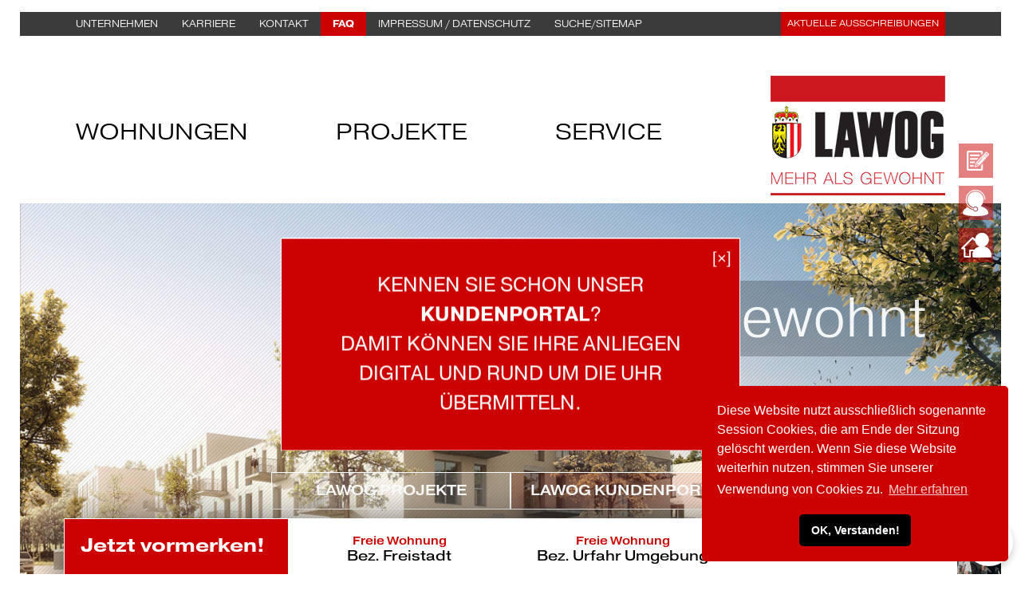

--- FILE ---
content_type: text/html; charset=UTF-8
request_url: https://www.lawog.at/
body_size: 6177
content:
<!doctype html>
<html class="no-js" lang="de">
<head>
	<title>LAWOG - Gemeinnützige Landeswohnungsgenossenschaft für Oberösterreich</title>
	<meta name="description" content="Willkommen daheim in Oberösterreich. Die LAWOG schafft ein Zuhause für jedermann. Unsere jahrzehntelange Erfahrung ist der Grundstein für Ihre Wohnqualität">
	<meta name="robots" content="index, follow">
	<meta name="author" content="LAWOG - Gemeinnützige Landeswohnungsgenossenschaft für Oberösterreich eingetragene Genossenschaft mit beschränkter Haftung">
	<link rel="canonical" href="https://www.lawog.at/de/start/">

	<meta http-equiv="x-ua-compatible" content="ie=edge">
	<meta name="viewport" content="width=device-width, initial-scale=1, shrink-to-fit=no">
	<link rel="shortcut icon" href="https://s3.eu-central-1.amazonaws.com/lawog/layout/favicon.png" type="image/png">
	<link rel="stylesheet" href="https://use.typekit.com/voa2rpv.css">
	<link rel="stylesheet" href="https://s3.eu-central-1.amazonaws.com/lawog/minify.gz.css">
	<script>
	var ce =
	{
		nodeID: 3,
		languageID: 'de',
		url: '/de/start/'
	}
	</script>
	<style>
	@keyframes pulseRed {
		0% {
			background-color: transparent;
			box-shadow: 0 0 0px transparent;
		}
		50% {
			background-color: #cc0202;
			box-shadow: 0 0 0px #cc0202;
		}
		100% {
			background-color: transparent;
			box-shadow: 0 0 0px transparent;
		}
	}
	.btn-pulse-red {
		animation: pulseRed 3s ease-in-out infinite;
	}
	.buttons {
		position:absolute; 
		width: 100%; 
		bottom: 10%; 
		z-index: 60;	
		display: flex;
		flex-direction: column;
		align-items: center; 
		gap: 3rem
	}
	.buttons .btn {
		position:relative !important; 
		left: auto !important; 
		bottom: auto !important; 
		transform: none !important;
	}
	.buttons .btn:hover {
		animation: none !important;
	}
	@media (min-width: 768px) {
		.buttons {
			bottom: 20%; 
			flex-direction: row;
			justify-content: center; 
		}
	}
	</style>
</head>
<body>

<div class="bodyWrap relative" id="top">

	<div class="cta-wrap hidden-xs hidden-print">
		<a href="/de/vormerken/" class="cta cta-kontakt" data-placement="left" data-toggle="tooltip" title="Als Wohnungssuchender vormerken"></a>
		<a href="/de/kontakt/" class="cta cta-notruf" data-placement="left" data-toggle="tooltip" title="Kontakt und Öffnungszeiten"></a>
		<a href="/de/objektbetreuer/#form" class="cta cta-objektbetreuung" data-placement="left" data-toggle="tooltip" title="Ihr zuständiger Objektbetreuer"></a>
	</div>

	<header class="hidden-print">
		<div class="topfunctions collapse navbar-collapse" id="topfunctions">
			<div class="container">
					
<ul class="nav navbar-nav level1">
<li class="dropdown p20"><a href="/de/unternehmen_ueberblick/" class="dropdown-toggle" data-toggle="dropdown" role="button" aria-haspopup="true" aria-expanded="false">Unternehmen <span class="caret"></span></a>
<ul class="dropdown-menu level2">
<li class="p47"><a href="/de/unternehmen_ueberblick/" target="_self">Über uns</a></li>
<li class="p49"><a href="/de/organisation/" target="_self">Organisation</a></li>
<li class="p61"><a href="/de/wohnbau/" target="_self">Wohnbau</a></li>
<li class="p62"><a href="/de/kommunalbau/" target="_self">Kommunalbau</a></li>
<li class="p64"><a href="/de/gebaeudeverwaltung/" target="_self">Gebäude­verwaltung</a></li>
<li class="p59"><a href="/de/zahlen-daten/" target="_self">Zahlen & Daten</a></li>
<li class="p58"><a href="/de/leitbild/" target="_self">Leitbild</a></li>
<li class="p57"><a href="/de/gemeinnuetzigkeit/" target="_self">Gemeinnützigkeit</a></li>
<li class="p60"><a href="/de/organe/" target="_self">Organe</a></li>
<li class="p95"><a href="/de/cgk/" target="_self">CORPORATE GOVERNANCE KODEX</a></li>
<li class="p96"><a href="https://www.bkms-system.com/compliance-lig" target="_blank">Hinweis&shy;geber&shy;system</a></li>
</ul>
</li>
<li class="p25"><a href="/de/karriere/" target="_self">Karriere</a></li>
<li class="p11"><a href="/de/kontakt/" target="_self">Kontakt</a></li>
<li class="p63"><a href="/de/faq/" target="_self">FAQ</a></li>
<li class="p19"><a href="/de/impressum-datenschutz/" target="_self">Impressum / Datenschutz</a></li>
<li class="p38"><a href="/de/suche_sitemap/" target="_self">Suche/Sitemap</a></li>
<li class="p55"><a href="https://www.land-oberoesterreich.gv.at/beschaffungsausschreibungen.htm" target="_blank">Aktuelle Ausschreibungen</a></li>
</ul>
			</div>
		</div>
		<div class="text-center clearfix smallToggle">
			<button type="button" class="navbar-toggle x collapsed " data-toggle="collapse" data-target="#topfunctions">
				<span class="icon-bar"></span>
				<span class="icon-bar"></span>
				<span class="icon-bar"></span>
			</button>
		</div>
		<nav class="navbar navbar-default" role="navigation" id="topnavbar">
			<div class="container">
					<div class="navbar-header">
						<button type="button" class="navbar-toggle collapsed" data-toggle="collapse" data-target="#navbar">
							<span class="icon-bar"></span>
							<span class="icon-bar"></span>
							<span class="icon-bar"></span>
						</button>
						<a href="/de/start/" class="navbar-brand logo"><img class="img-responsive" src="/assets/layout/lawog_logo.png"></a>
					</div>
					<div class="collapse navbar-collapse" id="navbar">
						
<ul class="nav navbar-nav level1">
<li class="p31"><a href="/de/wohnungen/" target="_self">Wohnungen</a></li>
<li class="p33"><a href="/de/projekte/" target="_self">Projekte</a></li>
<li class="dropdown p34"><a href="/de/vormerken/" class="dropdown-toggle" data-toggle="dropdown" role="button" aria-haspopup="true" aria-expanded="false">Service <span class="caret"></span></a>
<ul class="dropdown-menu level2">
<li class="p42"><a href="/de/vormerken/" target="_self">Vormerken</a></li>
<li class="p98"><a href="https://kundenportal.lawog.at/" target="_blank">Kundenportal</a></li>
<li class="p45"><a href="/de/ansprechpartner/" target="_self">Ansprechpartner</a></li>
<li class="p46"><a href="/de/objektbetreuer/" target="_self">Objektbetreuung</a></li>
<li class="p65"><a href="/de/ratgeber/" target="_self">Ratgeber</a></li>
<li class="p66"><a href="/de/faq/" target="_self">FAQ</a></li>
<li class="p44"><a href="/de/formulare/" target="_self">Formulare</a></li>
<li class="p69"><a href="/de/links/" target="_self">Links</a></li>
</ul>
</li>
</ul>
					</div>
			</div>
		</nav>
	</header>

<div class="relative" id="slidersujet" data-id="58" data-node="3"  data-type="Slider">
	<div class="buttons">
		<a style="width: 300px" href="/de/projekte/" class="btn btn-white-translucent">LAWOG PROJEKTE</a>
		<a style="width: 300px" href="https://kundenportal.lawog.at/" target="_blank" class="btn btn-white-translucent btn-pulse-red">LAWOG KUNDENPORTAL</a>
	</div>
	<section class="slider sujet ">

<div class="slide ce-object" style="background-image: url('/assets/bilder/sujets/wohnungen-familie-im-gras.jpg');" data-id="59" data-node="3"  data-type="Slide">
	<div class="stripeoverlay"></div>
	<div class="container relative ">
		<div>
			<span data-animation="fadeInLeftBig" data-delay=".25s" class="headline">Mehr als gewohnt</span><br>
			<span data-animation="fadeInLeftBig" data-delay=".5s" class="subline"></span>
		</div>
	</div>
</div>

<div class="slide ce-object" style="background-image: url('/assets/bilder/sujets/projekte-gebaude-in-griesskirchen.jpg');" data-id="60" data-node="3"  data-type="Slide">
	<div class="stripeoverlay"></div>
	<div class="container relative ">
		<div>
			<span data-animation="fadeInLeftBig" data-delay=".25s" class="headline">Mehr als gewohnt</span><br>
			<span data-animation="fadeInLeftBig" data-delay=".5s" class="subline"></span>
		</div>
	</div>
</div>

	</section>
</div>

<div class="ce-object" data-id="63" data-node="3" data-type="Plugin DOMICILES">

<section class="teaserSection smallPadding noPaddingTop relative">
	<div class="container relative bg-white" style="z-index: 100;">
		<div class="row">
			<div class="col-md-3 col-sm-6 col-xs-12 bg-red white" style="padding:20px;">
				<a href="/de/vormerken/" class="h2 white">Jetzt vormerken!</a><br>
				<p>
				Wir freuen uns über Ihr Interesse an einer LAWOG Wohnung, nehmen Ihre Vormerkung gerne entgegen und führen Sie schrittweise durch die Anmeldung <br><br>
				</p>
				<a href="/de/vormerken/" class="btn btn-white">WEITER ZUR ANMELDUNG</a>
			</div>
			<div class="col-md-9 col-sm-6 col-xs-12" style="padding:20px 0;">
				<div class="slider kastenSlider">

					<div class="slide text-center ce-object" data-id="11875" data-node="15" data-type="Immobilie">
						<p class="header line-clamp line-clamp-3">
							Freie Wohnung<br>
							<span>Bez. Urfahr Umgebung</span>
						</p>
						<img src="/media/W/350/whg/05230/05230.jpg" class="img-responsive">
						<p class="line-clamp-3 line-clamp">
							Finsterbachweg 4/4<br>4191 Vorderweißenbach
						</p>
						<a href="/de/wohnungen/immobilie--11875/#detail" class="btn-transparent">Detailansicht</a>
					</div>
					<div class="slide text-center ce-object" data-id="11605" data-node="15" data-type="Immobilie">
						<p class="header line-clamp line-clamp-3">
							Freie Wohnung<br>
							<span>Bez. Freistadt</span>
						</p>
						<img src="/media/W/350/whg/05130/05130.jpg" class="img-responsive">
						<p class="line-clamp-3 line-clamp">
							Hauptstr.30/2<br>4294 St.Leonhard
						</p>
						<a href="/de/wohnungen/immobilie--11605/#detail" class="btn-transparent">Detailansicht</a>
					</div>
					<div class="slide text-center ce-object" data-id="12634" data-node="15" data-type="Immobilie">
						<p class="header line-clamp line-clamp-3">
							Freie Wohnung<br>
							<span>Bez. Urfahr Umgebung</span>
						</p>
						<img src="/media/W/350/whg/05550/05550.jpg" class="img-responsive">
						<p class="line-clamp-3 line-clamp">
							Waldweg 9/6<br>4112 Walding
						</p>
						<a href="/de/wohnungen/immobilie--12634/#detail" class="btn-transparent">Detailansicht</a>
					</div>
					<div class="slide text-center ce-object" data-id="9012" data-node="15" data-type="Immobilie">
						<p class="header line-clamp line-clamp-3">
							Freie Wohnung<br>
							<span>Bez. Freistadt</span>
						</p>
						<img src="/media/W/350/whg/03870/03870.jpg" class="img-responsive">
						<p class="line-clamp-3 line-clamp">
							Freistädterstr.6/8<br>4271 St. Oswald
						</p>
						<a href="/de/wohnungen/immobilie--9012/#detail" class="btn-transparent">Detailansicht</a>
					</div>
					<div class="slide text-center ce-object" data-id="11443" data-node="15" data-type="Immobilie">
						<p class="header line-clamp line-clamp-3">
							Freie Wohnung<br>
							<span>Bez. Vöcklabruck</span>
						</p>
						<img src="/media/W/350/whg/05070/05070.jpg" class="img-responsive">
						<p class="line-clamp-3 line-clamp">
							Würfelspielstr.29/1<br>4873 Frankenburg
						</p>
						<a href="/de/wohnungen/immobilie--11443/#detail" class="btn-transparent">Detailansicht</a>
					</div>
					<div class="slide text-center ce-object" data-id="8039" data-node="15" data-type="Immobilie">
						<p class="header line-clamp line-clamp-3">
							Freie Wohnung<br>
							<span>Bez. Perg</span>
						</p>
						<img src="/media/W/350/whg/03490/03490.jpg" class="img-responsive">
						<p class="line-clamp-3 line-clamp">
							Nr.78/1<br>4342 Baumgartenberg
						</p>
						<a href="/de/wohnungen/immobilie--8039/#detail" class="btn-transparent">Detailansicht</a>
					</div>
				</div>
			</div>
		</div>
	</div>
	<a href="/de/wohnungen/" class="sectionSplitLink btn-red"><span>ALLE freien LAWOG Wohnungen</span></a>
</section>



</div>

<section class="contentSection  relative" style="" data-id="56" data-node="3"  data-type="Seitenbereich">
	<div class="stripeoverlay"></div>
	<div class="container relative">

		<div class="row " data-id="817" data-node="3" data-type="Zeile">

		</div> <!-- /row -->

		<div class="row " data-id="819" data-node="3" data-type="Zeile">

		</div> <!-- /row -->

<h1 class=" ce-object" style="" data-id="822" data-node="3" data-type="Überschrift">

    
</h1>
<span class="h1  ce-object" style="" data-id="53" data-node="3" data-type="Überschrift">

    Willkommen daheim in Oberösterreich
</span>
<span class="h3  ce-object" style="" data-id="65" data-node="3" data-type="Überschrift">

    LAWOG: Wo Wohn- und Lebensqualität zu Hause sind.
</span>
		<div class="row " data-id="54" data-node="3" data-type="Zeile">

			<div class="col-lg-6 col-md-6 col-sm-6 " style="" data-id="55" data-node="3" data-type="Spalte">

<div class="ce-object " style="" data-id="67" data-node="3" data-type="Text"><p>Unser Grundverständnis besteht darin, dass Sie zufrieden und zeitgemäß wohnen. Ein Plus an Lebensqualität vor Ort durch ein modernes Wohnumfeld in Form von Kindergärten, Schulen, Alten- und Pflegeheimen, weil uns leistbare Wohn- und Lebensqualität in jeder Lebenslage wichtig ist. <br /><br />Die LAWOG schafft ein Zuhause für jedermann. Unsere jahrzehntelange Erfahrung ist der Grundstein für Ihre Wohn- und unsere hohe Servicequalität. Wir haben die Kompetenz, Wohnwünsche in jeglicher Form zu erfüllen und kommunale Bauvorhaben unter Sicherstellung größtmöglicher Transparenz leistbar auszuführen.</p></div>

			</div> <!-- /column -->

			<div class="col-lg-6 col-md-6 col-sm-6 " style="" data-id="66" data-node="3" data-type="Spalte">

<div class="ce-object " style="" data-id="68" data-node="3" data-type="Text"><p>Seit 1953 bauen und verwalten wir Miet-, Mietkauf-, Eigentumswohnungen und Reihenhäuser in Oberösterreich. Als Landeswohnungsgenossenschaft handeln wir in allem gemeinnützig. Unser Gewinn ist einzig die Zufriedenheit unserer Mitglieder, Mieterinnen und Mieter, Eigentümerinnen und Eigentümer sowie der Auftraggeber im kommunalen Sektor.<br /><br />Es ist dieses hohe, wichtige Ziel, das uns antreibt und Wohnstandards aktuell halten lässt. Wir wollen, dass Sie dauerhaft um Häuser besser wohnen - hell, kinderfreundlich und barrierefrei in einem lebenswerten lokalen Umfeld – daheim in Oberösterreich.</p></div>

			</div> <!-- /column -->

		</div> <!-- /row -->

<h1 class=" ce-object" style="" data-id="816" data-node="3" data-type="Überschrift">

    
</h1>
	</div> <!-- /container -->
</section>
<div class="ce-object" data-id="745" data-node="3" data-type="Template">
<div class="container-fluid sectionKasten">
	<div class="row relative">
		<div class="col-lg-6 col-md-6 col-sm-12 col-xs-12 imageCol" style="background-image:url('/assets/bilder/home/wohnungen.jpg');"></div>
		<div class="col-lg-6 col-md-6 col-sm-12 col-xs-12 bg-red contentCol">
			<div class="wrapper bg-red">
				<div class="bg-white-translucent text-center">
					<span class="h1">KUNDEN&shy;CENTER <br>TEL: 0732 / 9396<br>für Anfragen an die Gebäude&shy;verwaltung</span><br><br>
					<p>
						<b>SERVICEZEITEN</b><br>
						MONTAG – MITTWOCH + FREITAG<br> von 8:00 – 12:00 Uhr<br>
						DONNERSTAG von 13:00 – 16:00 Uhr<br>
						bzw. per E-Mail: <a href="mailto:office@lawog.at">office@lawog.at</a>
					</p>
				</div>
			</div>
		</div>
	</div>
</div>



</div>

<section class="contentSection  relative" style="" data-id="62" data-node="3"  data-type="Seitenbereich">
	<div class="container relative">

<span class="h1  ce-object" style="" data-id="78" data-node="3" data-type="Überschrift">

    70 JAHRE LAWOG - BESTÄNDIG UND INNOVATIV<br>
</span>
<span class="h3  ce-object" style="" data-id="79" data-node="3" data-type="Überschrift">

    Jetzt das LAWOG Jubiläumsvideo und das GBV-Imagevideo ansehen<br><br>
</span>
		<div class="row " data-id="75" data-node="3" data-type="Zeile">

			<div class="col-lg-4 col-md-4 col-sm-4 " style="" data-id="824" data-node="3" data-type="Spalte">

<div class="ce-object embed-responsive embed-responsive-16by9" data-id="825" data-node="3"  data-type="iFrame">
	<iframe src="https://player.vimeo.com/video/419900544" height="" class="embed-responsive-item " style="" frameborder="0" framespacing="0"></iframe>
</div>

			</div> <!-- /column -->

			<div class="col-lg-4 col-md-4 col-sm-4 " style="" data-id="76" data-node="3" data-type="Spalte">

<div class="ce-object embed-responsive embed-responsive-16by9" data-id="206" data-node="3"  data-type="iFrame">
	<iframe src="https://player.vimeo.com/video/67709704" height="" class="embed-responsive-item " style="" frameborder="0" framespacing="0"></iframe>
</div>

			</div> <!-- /column -->

			<div class="col-lg-4 col-md-4 col-sm-4 " style="" data-id="77" data-node="3" data-type="Spalte">

<div class="ce-object embed-responsive embed-responsive-16by9" data-id="80" data-node="3"  data-type="iFrame">
	<iframe src="https://player.vimeo.com/video/256300450" height="" class="embed-responsive-item " style="" frameborder="0" framespacing="0"></iframe>
</div>

			</div> <!-- /column -->

		</div> <!-- /row -->

<div class="ce-object " style="" data-id="752" data-node="3" data-type="Text"><p class="text-center"> </p>
<p class="text-center"><a class="btn btn-success " href="/assets/downloads/Folder_Leistungsspektrum_Gemeinden.pdf" target="_blank" rel="noopener">Download Folder</a></p></div>

	</div> <!-- /container -->
</section>


	<footer class="hidden-print">
		<div class="container center-block">
			<div class="row">
				<div class="col-md-3 col-sm-6 col-xs-12">
					<b>LAWOG <br>
					eingetr. Genossenschaft mbH</b> <br>
					4021 Linz, Garnisonstraße 22<br>
					Tel.: 0 732 / 93 96 – 0, Fax: DW-261 <br>

					FN 75894i-Landesgericht Linz<br>
					ATU 38911406<br><br>

					
					<a class="bigText" href="/de/ansprechpartner/">Ansprechpartner</a>
					
				</div>
				<div class="col-md-3 col-sm-6 col-xs-12">
					<!-- <img src="https://s3.eu-central-1.amazonaws.com/lawog/layout/footer-entrance.jpg" class="img-responsive"> -->
					<b>KUNDENCENTER</b> <br>
					für Fragen an die Gebäudeverwaltung<br>
					Servicezeiten:<br>
					Montag – Mittwoch + Freitag <br>08:00 – 12:00 Uhr<br>
					Donnerstag 13:00 – 16:00 Uhr<br><br>
					<span class="bigText">TEL: 0732 / 9396</span>
				</div>
				<div class="col-md-3 col-sm-6 col-xs-12">
					<b>NOTRUF</b> <br>
					ausserhalb unserer Erreichbarkeit in Notfällen (Rohrbruch, Brand-, Wasserschäden, etc.)<br><br>
					<span class="bigText">TEL: 0732 / 3400-3630</span>
				</div>
				<div class="col-md-2 col-sm-6 col-xs-12">
					<!-- <div style="height: 110px; clear: both;"></div> -->
					<div class="text-center">
						<!-- <img src="https://s3.eu-central-1.amazonaws.com/lawog/layout/footerLogo.png"> -->
						<a href="https://www.land-oberoesterreich.gv.at/" target="_blank" style="display: inline-block; width: 40%; margin: 0 10px 15px 0;"><img src="/assets/layout/land-ooe-logo.png" alt="Land Oberösterreich Logo" style="max-width: 100%;"></a>
						<a href="https://www.gbv.at/" target="_blank" style="display: inline-block; width: 40%; margin: 0 0 15px;"><img src="/assets/bilder/kontakt/gbv.png" alt="gbv Logo" style="max-width: 100%;"></a>
						<a href="https://www.gvvg.at/" target="_blank" style="display: block;"><img src="https://s3.eu-central-1.amazonaws.com/lawog/layout/gvvg-logo-colored.png" alt="gvvg Logo" style="max-width: 100%;"></a>
						<a href="https://www.dwg.at/" target="_blank" id="dwg"><img src="https://s3.eu-central-1.amazonaws.com/lawog/layout/dwg-logo.png" alt="dwg Logo" style="max-width: 100%;"></a>
											</div>
				</div>
				<div class="col-md-1 col-sm-12 col-xs-12">
						<a href="#top" class="topLink" data-scroll><span class="glyphicon glyphicon-chevron-up" aria-hidden="true"></span></a>
				</div>
			</div>
		</div>
	</footer>
</div>

<script src="https://ajax.googleapis.com/ajax/libs/jquery/2.2.4/jquery.min.js"></script>
<script src="https://s3.eu-central-1.amazonaws.com/lawog/minify.gz.js"></script>
<link rel="stylesheet" type="text/css" href="https://s3.eu-central-1.amazonaws.com/networx-static/cookie-consent/cookieconsent.min.css">
<script src="https://s3.eu-central-1.amazonaws.com/networx-static/cookie-consent/cookieconsent.min.js"></script>
<script>
window.addEventListener("load", function(){
	window.cookieconsent.initialise({
		"palette": {
			"popup": {
				"background": "#cc0202",
				"text": "#ffffff"
			},
			"button": {
				"background": "#000000",
				"text": "#ffffff"
			}
		},
		"theme": "classic",
		"position": "bottom-right",
		"content": {
		"message": "Diese Website nutzt ausschließlich sogenannte Session Cookies, die am Ende der Sitzung gelöscht werden. Wenn Sie diese Website weiterhin nutzen, stimmen Sie unserer Verwendung von Cookies zu.",
		"dismiss": "OK, Verstanden!",
		"link": "Mehr erfahren",
		"href": "/de/impressum-datenschutz/"
		},
		"location": false
	})
});
</script>
<style>
	#banner {
		transition:opacity 1s, z-index 3s;
		opacity:0;
		position:absolute;
		top:60%;
		left: 0;
		-ms-transform:translateY(-50%);
		transform:translateY(-50%);
		z-index: 100;
		width: 100%;
		text-align: center
	}
	#banner div {
		width: 45%; 
		margin: 0 auto; 
		color: #ffffff;
		border: 1px solid #ffffff;
		background-color: #cc0202; 
		padding: 40px;
	}
	#banner p {
		font-size: 2.5rem; 
		margin: 0;
	}
	#banner .closeBanner {
		color: #ffffff;
		float: right; 
		font-size: 2rem; 
		margin-right: -30px; 
		margin-top: -30px;
	}
	@media(max-width:768px){
		#banner {
			position:absolute;
			top: 220px;
			-ms-transform: none;
			transform: none;
		}
		#banner div {
			width: 100%;
			padding: 20px;
		}
		#banner .closeBanner {
			margin-right: -10px; 
			margin-top: -10px;
		}
	}
</style>

<div id="banner">
	<div>
		<a href="javascript:;" onclick="$('#banner').css('opacity',0).css('z-index',-1)" class="closeBanner">
			[&times;]
		</a>
		<p>
		KENNEN SIE SCHON UNSER <a style="color:#ffffff;font-weight: bold;" href="https://kundenportal.lawog.at/" target="_blank" rel="noopener noreferrer">KUNDENPORTAL</a>?<br>
		DAMIT KÖNNEN SIE IHRE ANLIEGEN DIGITAL UND RUND UM DIE UHR ÜBERMITTELN.
		</p>
	</div>
</div>

<script>
$(function()
{
	window.setTimeout(function(){$('#banner').css('opacity',1)},1000);
	window.setTimeout(function(){$('#banner').css('opacity',0).css('z-index',-1)},13000);
});
</script>

<script src="https://labot.e-hammer.at/embed.min.js"></script>
</body>
</html>


--- FILE ---
content_type: text/html; charset=UTF-8
request_url: https://player.vimeo.com/video/419900544
body_size: 6332
content:
<!DOCTYPE html>
<html lang="en">
<head>
  <meta charset="utf-8">
  <meta name="viewport" content="width=device-width,initial-scale=1,user-scalable=yes">
  
  <link rel="canonical" href="https://player.vimeo.com/video/419900544">
  <meta name="googlebot" content="noindex,indexifembedded">
  
  
  <title>LAWOG Imagefilm 2020 on Vimeo</title>
  <style>
      body, html, .player, .fallback {
          overflow: hidden;
          width: 100%;
          height: 100%;
          margin: 0;
          padding: 0;
      }
      .fallback {
          
              background-color: transparent;
          
      }
      .player.loading { opacity: 0; }
      .fallback iframe {
          position: fixed;
          left: 0;
          top: 0;
          width: 100%;
          height: 100%;
      }
  </style>
  <link rel="modulepreload" href="https://f.vimeocdn.com/p/4.46.17/js/player.module.js" crossorigin="anonymous">
  <link rel="modulepreload" href="https://f.vimeocdn.com/p/4.46.17/js/vendor.module.js" crossorigin="anonymous">
  <link rel="preload" href="https://f.vimeocdn.com/p/4.46.17/css/player.css" as="style">
</head>

<body>


<div class="vp-placeholder">
    <style>
        .vp-placeholder,
        .vp-placeholder-thumb,
        .vp-placeholder-thumb::before,
        .vp-placeholder-thumb::after {
            position: absolute;
            top: 0;
            bottom: 0;
            left: 0;
            right: 0;
        }
        .vp-placeholder {
            visibility: hidden;
            width: 100%;
            max-height: 100%;
            height: calc(1080 / 1920 * 100vw);
            max-width: calc(1920 / 1080 * 100vh);
            margin: auto;
        }
        .vp-placeholder-carousel {
            display: none;
            background-color: #000;
            position: absolute;
            left: 0;
            right: 0;
            bottom: -60px;
            height: 60px;
        }
    </style>

    

    
        <style>
            .vp-placeholder-thumb {
                overflow: hidden;
                width: 100%;
                max-height: 100%;
                margin: auto;
            }
            .vp-placeholder-thumb::before,
            .vp-placeholder-thumb::after {
                content: "";
                display: block;
                filter: blur(7px);
                margin: 0;
                background: url(https://i.vimeocdn.com/video/894950952-75d41cf7e067115be7d28a026be1f7560854094e1d09110afc9aa52f5baf0452-d?mw=80&q=85) 50% 50% / contain no-repeat;
            }
            .vp-placeholder-thumb::before {
                 
                margin: -30px;
            }
        </style>
    

    <div class="vp-placeholder-thumb"></div>
    <div class="vp-placeholder-carousel"></div>
    <script>function placeholderInit(t,h,d,s,n,o){var i=t.querySelector(".vp-placeholder"),v=t.querySelector(".vp-placeholder-thumb");if(h){var p=function(){try{return window.self!==window.top}catch(a){return!0}}(),w=200,y=415,r=60;if(!p&&window.innerWidth>=w&&window.innerWidth<y){i.style.bottom=r+"px",i.style.maxHeight="calc(100vh - "+r+"px)",i.style.maxWidth="calc("+n+" / "+o+" * (100vh - "+r+"px))";var f=t.querySelector(".vp-placeholder-carousel");f.style.display="block"}}if(d){var e=new Image;e.onload=function(){var a=n/o,c=e.width/e.height;if(c<=.95*a||c>=1.05*a){var l=i.getBoundingClientRect(),g=l.right-l.left,b=l.bottom-l.top,m=window.innerWidth/g*100,x=window.innerHeight/b*100;v.style.height="calc("+e.height+" / "+e.width+" * "+m+"vw)",v.style.maxWidth="calc("+e.width+" / "+e.height+" * "+x+"vh)"}i.style.visibility="visible"},e.src=s}else i.style.visibility="visible"}
</script>
    <script>placeholderInit(document,  false ,  true , "https://i.vimeocdn.com/video/894950952-75d41cf7e067115be7d28a026be1f7560854094e1d09110afc9aa52f5baf0452-d?mw=80\u0026q=85",  1920 ,  1080 );</script>
</div>

<div id="player" class="player"></div>
<script>window.playerConfig = {"cdn_url":"https://f.vimeocdn.com","vimeo_api_url":"api.vimeo.com","request":{"files":{"dash":{"cdns":{"akfire_interconnect_quic":{"avc_url":"https://vod-adaptive-ak.vimeocdn.com/exp=1765204196~acl=%2F4f61817a-adb0-4876-beca-222e70cb5dd5%2Fpsid%3Ddccf426c8d1acaa96615296a21b329f3ebb1a412d64e1a7fb984f5c28081dc83%2F%2A~hmac=b016843f75cf94fdb2ad98d878dc4ee3512f340dd46181869dc47e620ad27ae8/4f61817a-adb0-4876-beca-222e70cb5dd5/psid=dccf426c8d1acaa96615296a21b329f3ebb1a412d64e1a7fb984f5c28081dc83/v2/playlist/av/primary/playlist.json?omit=av1-hevc\u0026pathsig=8c953e4f~Atsvdpq6qy78QhtvSfR-Fx7AiYA9jBJZM93SLL6h_iw\u0026r=dXM%3D\u0026rh=2gZYQd","origin":"gcs","url":"https://vod-adaptive-ak.vimeocdn.com/exp=1765204196~acl=%2F4f61817a-adb0-4876-beca-222e70cb5dd5%2Fpsid%3Ddccf426c8d1acaa96615296a21b329f3ebb1a412d64e1a7fb984f5c28081dc83%2F%2A~hmac=b016843f75cf94fdb2ad98d878dc4ee3512f340dd46181869dc47e620ad27ae8/4f61817a-adb0-4876-beca-222e70cb5dd5/psid=dccf426c8d1acaa96615296a21b329f3ebb1a412d64e1a7fb984f5c28081dc83/v2/playlist/av/primary/playlist.json?pathsig=8c953e4f~Atsvdpq6qy78QhtvSfR-Fx7AiYA9jBJZM93SLL6h_iw\u0026r=dXM%3D\u0026rh=2gZYQd"},"fastly_skyfire":{"avc_url":"https://skyfire.vimeocdn.com/1765204196-0x6e7f0e1a0c41f21b39a0f3eecf048f363adf74ad/4f61817a-adb0-4876-beca-222e70cb5dd5/psid=dccf426c8d1acaa96615296a21b329f3ebb1a412d64e1a7fb984f5c28081dc83/v2/playlist/av/primary/playlist.json?omit=av1-hevc\u0026pathsig=8c953e4f~Atsvdpq6qy78QhtvSfR-Fx7AiYA9jBJZM93SLL6h_iw\u0026r=dXM%3D\u0026rh=2gZYQd","origin":"gcs","url":"https://skyfire.vimeocdn.com/1765204196-0x6e7f0e1a0c41f21b39a0f3eecf048f363adf74ad/4f61817a-adb0-4876-beca-222e70cb5dd5/psid=dccf426c8d1acaa96615296a21b329f3ebb1a412d64e1a7fb984f5c28081dc83/v2/playlist/av/primary/playlist.json?pathsig=8c953e4f~Atsvdpq6qy78QhtvSfR-Fx7AiYA9jBJZM93SLL6h_iw\u0026r=dXM%3D\u0026rh=2gZYQd"}},"default_cdn":"akfire_interconnect_quic","separate_av":true,"streams":[{"profile":"139","id":"a19ffc46-9f3b-4808-9b47-da35c1dde7d5","fps":29.98,"quality":"240p"},{"profile":"165","id":"deb990cd-0958-4df4-99c0-271ebcf876b6","fps":29.98,"quality":"540p"},{"profile":"175","id":"3818acf6-ae27-43a4-9e9a-f011a027d4ad","fps":29.98,"quality":"1080p"},{"profile":"164","id":"505b8ae8-893d-4c5e-8cc8-daf6211d2195","fps":29.98,"quality":"360p"},{"profile":"174","id":"5a14b1ca-195f-4055-aadc-49af8710aacf","fps":29.98,"quality":"720p"}],"streams_avc":[{"profile":"174","id":"5a14b1ca-195f-4055-aadc-49af8710aacf","fps":29.98,"quality":"720p"},{"profile":"139","id":"a19ffc46-9f3b-4808-9b47-da35c1dde7d5","fps":29.98,"quality":"240p"},{"profile":"165","id":"deb990cd-0958-4df4-99c0-271ebcf876b6","fps":29.98,"quality":"540p"},{"profile":"175","id":"3818acf6-ae27-43a4-9e9a-f011a027d4ad","fps":29.98,"quality":"1080p"},{"profile":"164","id":"505b8ae8-893d-4c5e-8cc8-daf6211d2195","fps":29.98,"quality":"360p"}]},"hls":{"cdns":{"akfire_interconnect_quic":{"avc_url":"https://vod-adaptive-ak.vimeocdn.com/exp=1765204196~acl=%2F4f61817a-adb0-4876-beca-222e70cb5dd5%2Fpsid%3Ddccf426c8d1acaa96615296a21b329f3ebb1a412d64e1a7fb984f5c28081dc83%2F%2A~hmac=b016843f75cf94fdb2ad98d878dc4ee3512f340dd46181869dc47e620ad27ae8/4f61817a-adb0-4876-beca-222e70cb5dd5/psid=dccf426c8d1acaa96615296a21b329f3ebb1a412d64e1a7fb984f5c28081dc83/v2/playlist/av/primary/playlist.m3u8?omit=av1-hevc-opus\u0026pathsig=8c953e4f~KX0wQ5pj-d_lZj4BuTK2HxgnQukbBJYmewObBY_ByAQ\u0026r=dXM%3D\u0026rh=2gZYQd\u0026sf=fmp4","origin":"gcs","url":"https://vod-adaptive-ak.vimeocdn.com/exp=1765204196~acl=%2F4f61817a-adb0-4876-beca-222e70cb5dd5%2Fpsid%3Ddccf426c8d1acaa96615296a21b329f3ebb1a412d64e1a7fb984f5c28081dc83%2F%2A~hmac=b016843f75cf94fdb2ad98d878dc4ee3512f340dd46181869dc47e620ad27ae8/4f61817a-adb0-4876-beca-222e70cb5dd5/psid=dccf426c8d1acaa96615296a21b329f3ebb1a412d64e1a7fb984f5c28081dc83/v2/playlist/av/primary/playlist.m3u8?omit=opus\u0026pathsig=8c953e4f~KX0wQ5pj-d_lZj4BuTK2HxgnQukbBJYmewObBY_ByAQ\u0026r=dXM%3D\u0026rh=2gZYQd\u0026sf=fmp4"},"fastly_skyfire":{"avc_url":"https://skyfire.vimeocdn.com/1765204196-0x6e7f0e1a0c41f21b39a0f3eecf048f363adf74ad/4f61817a-adb0-4876-beca-222e70cb5dd5/psid=dccf426c8d1acaa96615296a21b329f3ebb1a412d64e1a7fb984f5c28081dc83/v2/playlist/av/primary/playlist.m3u8?omit=av1-hevc-opus\u0026pathsig=8c953e4f~KX0wQ5pj-d_lZj4BuTK2HxgnQukbBJYmewObBY_ByAQ\u0026r=dXM%3D\u0026rh=2gZYQd\u0026sf=fmp4","origin":"gcs","url":"https://skyfire.vimeocdn.com/1765204196-0x6e7f0e1a0c41f21b39a0f3eecf048f363adf74ad/4f61817a-adb0-4876-beca-222e70cb5dd5/psid=dccf426c8d1acaa96615296a21b329f3ebb1a412d64e1a7fb984f5c28081dc83/v2/playlist/av/primary/playlist.m3u8?omit=opus\u0026pathsig=8c953e4f~KX0wQ5pj-d_lZj4BuTK2HxgnQukbBJYmewObBY_ByAQ\u0026r=dXM%3D\u0026rh=2gZYQd\u0026sf=fmp4"}},"default_cdn":"akfire_interconnect_quic","separate_av":true}},"file_codecs":{"av1":[],"avc":["5a14b1ca-195f-4055-aadc-49af8710aacf","a19ffc46-9f3b-4808-9b47-da35c1dde7d5","deb990cd-0958-4df4-99c0-271ebcf876b6","3818acf6-ae27-43a4-9e9a-f011a027d4ad","505b8ae8-893d-4c5e-8cc8-daf6211d2195"],"hevc":{"dvh1":[],"hdr":[],"sdr":[]}},"lang":"en","referrer":"https://www.lawog.at/","cookie_domain":".vimeo.com","signature":"e34f88857b91a30483cc42f623d54b74","timestamp":1765200596,"expires":3600,"thumb_preview":{"url":"https://videoapi-sprites.vimeocdn.com/video-sprites/image/2f0c1056-7b52-45ac-bd78-7a48b42763a2.0.jpeg?ClientID=sulu\u0026Expires=1765203630\u0026Signature=a4fd8485dacebc45bbf57e0c5e6b155c8e389478","height":2880,"width":4260,"frame_height":240,"frame_width":426,"columns":10,"frames":120},"currency":"USD","session":"bf7fff72b45d587f51a3469545bf47b1a6f2c64a1765200596","cookie":{"volume":1,"quality":null,"hd":0,"captions":null,"transcript":null,"captions_styles":{"color":null,"fontSize":null,"fontFamily":null,"fontOpacity":null,"bgOpacity":null,"windowColor":null,"windowOpacity":null,"bgColor":null,"edgeStyle":null},"audio_language":null,"audio_kind":null,"qoe_survey_vote":0,"languages_toast":0},"build":{"backend":"35e4011","js":"4.46.17"},"urls":{"js":"https://f.vimeocdn.com/p/4.46.17/js/player.js","js_base":"https://f.vimeocdn.com/p/4.46.17/js","js_module":"https://f.vimeocdn.com/p/4.46.17/js/player.module.js","js_vendor_module":"https://f.vimeocdn.com/p/4.46.17/js/vendor.module.js","locales_js":{"de-DE":"https://f.vimeocdn.com/p/4.46.17/js/player.de-DE.js","en":"https://f.vimeocdn.com/p/4.46.17/js/player.js","es":"https://f.vimeocdn.com/p/4.46.17/js/player.es.js","fr-FR":"https://f.vimeocdn.com/p/4.46.17/js/player.fr-FR.js","ja-JP":"https://f.vimeocdn.com/p/4.46.17/js/player.ja-JP.js","ko-KR":"https://f.vimeocdn.com/p/4.46.17/js/player.ko-KR.js","pt-BR":"https://f.vimeocdn.com/p/4.46.17/js/player.pt-BR.js","zh-CN":"https://f.vimeocdn.com/p/4.46.17/js/player.zh-CN.js"},"ambisonics_js":"https://f.vimeocdn.com/p/external/ambisonics.min.js","barebone_js":"https://f.vimeocdn.com/p/4.46.17/js/barebone.js","chromeless_js":"https://f.vimeocdn.com/p/4.46.17/js/chromeless.js","three_js":"https://f.vimeocdn.com/p/external/three.rvimeo.min.js","vuid_js":"https://f.vimeocdn.com/js_opt/modules/utils/vuid.min.js","hive_sdk":"https://f.vimeocdn.com/p/external/hive-sdk.js","hive_interceptor":"https://f.vimeocdn.com/p/external/hive-interceptor.js","proxy":"https://player.vimeo.com/static/proxy.html","css":"https://f.vimeocdn.com/p/4.46.17/css/player.css","chromeless_css":"https://f.vimeocdn.com/p/4.46.17/css/chromeless.css","fresnel":"https://arclight.vimeo.com/add/player-stats","player_telemetry_url":"https://arclight.vimeo.com/player-events","telemetry_base":"https://lensflare.vimeo.com"},"flags":{"plays":1,"dnt":0,"autohide_controls":0,"preload_video":"metadata_on_hover","qoe_survey_forced":0,"ai_widget":0,"ecdn_delta_updates":0,"disable_mms":0,"check_clip_skipping_forward":0},"country":"US","client":{"ip":"18.118.13.178"},"ab_tests":{"cmcd":{"group":"variant","track":true,"data":null},"cross_origin_texttracks":{"group":"control","track":false,"data":null}},"atid":"2763944485.1765200596","ai_widget_signature":"89e4b081c3dfac50388a6fd5444164a586ca35e26f13b9219d7bdbd7cce576d8_1765204196","config_refresh_url":"https://player.vimeo.com/video/419900544/config/request?atid=2763944485.1765200596\u0026expires=3600\u0026referrer=https%3A%2F%2Fwww.lawog.at%2F\u0026session=bf7fff72b45d587f51a3469545bf47b1a6f2c64a1765200596\u0026signature=e34f88857b91a30483cc42f623d54b74\u0026time=1765200596\u0026v=1"},"player_url":"player.vimeo.com","video":{"id":419900544,"title":"LAWOG Imagefilm 2020","width":1920,"height":1080,"duration":135,"url":"","share_url":"https://vimeo.com/419900544","embed_code":"\u003ciframe title=\"vimeo-player\" src=\"https://player.vimeo.com/video/419900544?h=68fc69d209\" width=\"640\" height=\"360\" frameborder=\"0\" referrerpolicy=\"strict-origin-when-cross-origin\" allow=\"autoplay; fullscreen; picture-in-picture; clipboard-write; encrypted-media; web-share\"   allowfullscreen\u003e\u003c/iframe\u003e","default_to_hd":0,"privacy":"disable","embed_permission":"whitelist","thumbnail_url":"https://i.vimeocdn.com/video/894950952-75d41cf7e067115be7d28a026be1f7560854094e1d09110afc9aa52f5baf0452-d","owner":{"id":8798566,"name":"SMESH","img":"https://i.vimeocdn.com/portrait/42971149_60x60?sig=5f6c3e23adf37f4865bde2fb9ca6b893189a7317eefcfaae60c3146a0ebfad8c\u0026v=1\u0026region=us","img_2x":"https://i.vimeocdn.com/portrait/42971149_60x60?sig=5f6c3e23adf37f4865bde2fb9ca6b893189a7317eefcfaae60c3146a0ebfad8c\u0026v=1\u0026region=us","url":"https://vimeo.com/smeshstudio","account_type":"plus"},"spatial":0,"live_event":null,"version":{"current":null,"available":[{"id":741730158,"file_id":1812793457,"is_current":true}]},"unlisted_hash":null,"rating":{"id":6},"fps":29.98,"bypass_token":"eyJ0eXAiOiJKV1QiLCJhbGciOiJIUzI1NiJ9.eyJjbGlwX2lkIjo0MTk5MDA1NDQsImV4cCI6MTc2NTIwNDIwMH0.T12e8sCovEvTZZ5BR97FUpTcX31Dqzo_as8oF3ZbiQA","channel_layout":"stereo","ai":0,"locale":""},"user":{"id":0,"team_id":0,"team_origin_user_id":0,"account_type":"none","liked":0,"watch_later":0,"owner":0,"mod":0,"logged_in":0,"private_mode_enabled":0,"vimeo_api_client_token":"eyJhbGciOiJIUzI1NiIsInR5cCI6IkpXVCJ9.eyJzZXNzaW9uX2lkIjoiYmY3ZmZmNzJiNDVkNTg3ZjUxYTM0Njk1NDViZjQ3YjFhNmYyYzY0YTE3NjUyMDA1OTYiLCJleHAiOjE3NjUyMDQxOTYsImFwcF9pZCI6MTE4MzU5LCJzY29wZXMiOiJwdWJsaWMgc3RhdHMifQ.vw09rFvquXqTM_p_ngDBHEYusl_J4mWheBx4p9qL8zA"},"view":1,"vimeo_url":"vimeo.com","embed":{"audio_track":"","autoplay":0,"autopause":1,"dnt":0,"editor":0,"keyboard":1,"log_plays":1,"loop":0,"muted":0,"on_site":0,"texttrack":"","transparent":1,"outro":"nothing","playsinline":1,"quality":null,"player_id":"","api":null,"app_id":"","color":"ffffff","color_one":"000000","color_two":"ffffff","color_three":"ffffff","color_four":"000000","context":"embed.main","settings":{"auto_pip":1,"badge":0,"byline":0,"collections":0,"color":0,"force_color_one":0,"force_color_two":0,"force_color_three":0,"force_color_four":0,"embed":0,"fullscreen":1,"like":0,"logo":0,"playbar":1,"portrait":0,"pip":1,"share":0,"spatial_compass":0,"spatial_label":0,"speed":1,"title":0,"volume":1,"watch_later":0,"watch_full_video":1,"controls":1,"airplay":1,"audio_tracks":1,"chapters":1,"chromecast":1,"cc":1,"transcript":1,"quality":1,"play_button_position":0,"ask_ai":0,"skipping_forward":1,"debug_payload_collection_policy":"default"},"create_interactive":{"has_create_interactive":false,"viddata_url":""},"min_quality":null,"max_quality":null,"initial_quality":null,"prefer_mms":1}}</script>
<script>const fullscreenSupported="exitFullscreen"in document||"webkitExitFullscreen"in document||"webkitCancelFullScreen"in document||"mozCancelFullScreen"in document||"msExitFullscreen"in document||"webkitEnterFullScreen"in document.createElement("video");var isIE=checkIE(window.navigator.userAgent),incompatibleBrowser=!fullscreenSupported||isIE;window.noModuleLoading=!1,window.dynamicImportSupported=!1,window.cssLayersSupported=typeof CSSLayerBlockRule<"u",window.isInIFrame=function(){try{return window.self!==window.top}catch(e){return!0}}(),!window.isInIFrame&&/twitter/i.test(navigator.userAgent)&&window.playerConfig.video.url&&(window.location=window.playerConfig.video.url),window.playerConfig.request.lang&&document.documentElement.setAttribute("lang",window.playerConfig.request.lang),window.loadScript=function(e){var n=document.getElementsByTagName("script")[0];n&&n.parentNode?n.parentNode.insertBefore(e,n):document.head.appendChild(e)},window.loadVUID=function(){if(!window.playerConfig.request.flags.dnt&&!window.playerConfig.embed.dnt){window._vuid=[["pid",window.playerConfig.request.session]];var e=document.createElement("script");e.async=!0,e.src=window.playerConfig.request.urls.vuid_js,window.loadScript(e)}},window.loadCSS=function(e,n){var i={cssDone:!1,startTime:new Date().getTime(),link:e.createElement("link")};return i.link.rel="stylesheet",i.link.href=n,e.getElementsByTagName("head")[0].appendChild(i.link),i.link.onload=function(){i.cssDone=!0},i},window.loadLegacyJS=function(e,n){if(incompatibleBrowser){var i=e.querySelector(".vp-placeholder");i&&i.parentNode&&i.parentNode.removeChild(i);let a=`/video/${window.playerConfig.video.id}/fallback`;window.playerConfig.request.referrer&&(a+=`?referrer=${window.playerConfig.request.referrer}`),n.innerHTML=`<div class="fallback"><iframe title="unsupported message" src="${a}" frameborder="0"></iframe></div>`}else{n.className="player loading";var t=window.loadCSS(e,window.playerConfig.request.urls.css),r=e.createElement("script"),o=!1;r.src=window.playerConfig.request.urls.js,window.loadScript(r),r["onreadystatechange"in r?"onreadystatechange":"onload"]=function(){!o&&(!this.readyState||this.readyState==="loaded"||this.readyState==="complete")&&(o=!0,playerObject=new VimeoPlayer(n,window.playerConfig,t.cssDone||{link:t.link,startTime:t.startTime}))},window.loadVUID()}};function checkIE(e){e=e&&e.toLowerCase?e.toLowerCase():"";function n(r){return r=r.toLowerCase(),new RegExp(r).test(e);return browserRegEx}var i=n("msie")?parseFloat(e.replace(/^.*msie (\d+).*$/,"$1")):!1,t=n("trident")?parseFloat(e.replace(/^.*trident\/(\d+)\.(\d+).*$/,"$1.$2"))+4:!1;return i||t}
</script>
<script nomodule>
  window.noModuleLoading = true;
  var playerEl = document.getElementById('player');
  window.loadLegacyJS(document, playerEl);
</script>
<script type="module">try{import("").catch(()=>{})}catch(t){}window.dynamicImportSupported=!0;
</script>
<script type="module">if(!window.dynamicImportSupported||!window.cssLayersSupported){if(!window.noModuleLoading){window.noModuleLoading=!0;var playerEl=document.getElementById("player");window.loadLegacyJS(document,playerEl)}var moduleScriptLoader=document.getElementById("js-module-block");moduleScriptLoader&&moduleScriptLoader.parentElement.removeChild(moduleScriptLoader)}
</script>
<script type="module" id="js-module-block">if(!window.noModuleLoading&&window.dynamicImportSupported&&window.cssLayersSupported){const n=document.getElementById("player"),e=window.loadCSS(document,window.playerConfig.request.urls.css);import(window.playerConfig.request.urls.js_module).then(function(o){new o.VimeoPlayer(n,window.playerConfig,e.cssDone||{link:e.link,startTime:e.startTime}),window.loadVUID()}).catch(function(o){throw/TypeError:[A-z ]+import[A-z ]+module/gi.test(o)&&window.loadLegacyJS(document,n),o})}
</script>

<script type="application/ld+json">{"embedUrl":"https://player.vimeo.com/video/419900544?h=68fc69d209","thumbnailUrl":"https://i.vimeocdn.com/video/894950952-75d41cf7e067115be7d28a026be1f7560854094e1d09110afc9aa52f5baf0452-d?f=webp","name":"LAWOG Imagefilm 2020","description":"This is \"LAWOG Imagefilm 2020\" by \"SMESH\" on Vimeo, the home for high quality videos and the people who love them.","duration":"PT135S","uploadDate":"2020-05-18T09:02:23-04:00","@context":"https://schema.org/","@type":"VideoObject"}</script>

</body>
</html>


--- FILE ---
content_type: text/html; charset=UTF-8
request_url: https://player.vimeo.com/video/67709704
body_size: 6579
content:
<!DOCTYPE html>
<html lang="en">
<head>
  <meta charset="utf-8">
  <meta name="viewport" content="width=device-width,initial-scale=1,user-scalable=yes">
  
  <link rel="canonical" href="https://player.vimeo.com/video/67709704">
  <meta name="googlebot" content="noindex,indexifembedded">
  
  
  <title>Lawog 2013 Imagevideo on Vimeo</title>
  <style>
      body, html, .player, .fallback {
          overflow: hidden;
          width: 100%;
          height: 100%;
          margin: 0;
          padding: 0;
      }
      .fallback {
          
              background-color: transparent;
          
      }
      .player.loading { opacity: 0; }
      .fallback iframe {
          position: fixed;
          left: 0;
          top: 0;
          width: 100%;
          height: 100%;
      }
  </style>
  <link rel="modulepreload" href="https://f.vimeocdn.com/p/4.46.17/js/player.module.js" crossorigin="anonymous">
  <link rel="modulepreload" href="https://f.vimeocdn.com/p/4.46.17/js/vendor.module.js" crossorigin="anonymous">
  <link rel="preload" href="https://f.vimeocdn.com/p/4.46.17/css/player.css" as="style">
</head>

<body>


<div class="vp-placeholder">
    <style>
        .vp-placeholder,
        .vp-placeholder-thumb,
        .vp-placeholder-thumb::before,
        .vp-placeholder-thumb::after {
            position: absolute;
            top: 0;
            bottom: 0;
            left: 0;
            right: 0;
        }
        .vp-placeholder {
            visibility: hidden;
            width: 100%;
            max-height: 100%;
            height: calc(720 / 1280 * 100vw);
            max-width: calc(1280 / 720 * 100vh);
            margin: auto;
        }
        .vp-placeholder-carousel {
            display: none;
            background-color: #000;
            position: absolute;
            left: 0;
            right: 0;
            bottom: -60px;
            height: 60px;
        }
    </style>

    

    
        <style>
            .vp-placeholder-thumb {
                overflow: hidden;
                width: 100%;
                max-height: 100%;
                margin: auto;
            }
            .vp-placeholder-thumb::before,
            .vp-placeholder-thumb::after {
                content: "";
                display: block;
                filter: blur(7px);
                margin: 0;
                background: url(https://i.vimeocdn.com/video/439706184-f23f80bd052fd710b7d85997983485a4c91c19a633a002e46871a52a4cfefe8a-d?mw=80&q=85) 50% 50% / contain no-repeat;
            }
            .vp-placeholder-thumb::before {
                 
                margin: -30px;
            }
        </style>
    

    <div class="vp-placeholder-thumb"></div>
    <div class="vp-placeholder-carousel"></div>
    <script>function placeholderInit(t,h,d,s,n,o){var i=t.querySelector(".vp-placeholder"),v=t.querySelector(".vp-placeholder-thumb");if(h){var p=function(){try{return window.self!==window.top}catch(a){return!0}}(),w=200,y=415,r=60;if(!p&&window.innerWidth>=w&&window.innerWidth<y){i.style.bottom=r+"px",i.style.maxHeight="calc(100vh - "+r+"px)",i.style.maxWidth="calc("+n+" / "+o+" * (100vh - "+r+"px))";var f=t.querySelector(".vp-placeholder-carousel");f.style.display="block"}}if(d){var e=new Image;e.onload=function(){var a=n/o,c=e.width/e.height;if(c<=.95*a||c>=1.05*a){var l=i.getBoundingClientRect(),g=l.right-l.left,b=l.bottom-l.top,m=window.innerWidth/g*100,x=window.innerHeight/b*100;v.style.height="calc("+e.height+" / "+e.width+" * "+m+"vw)",v.style.maxWidth="calc("+e.width+" / "+e.height+" * "+x+"vh)"}i.style.visibility="visible"},e.src=s}else i.style.visibility="visible"}
</script>
    <script>placeholderInit(document,  false ,  true , "https://i.vimeocdn.com/video/439706184-f23f80bd052fd710b7d85997983485a4c91c19a633a002e46871a52a4cfefe8a-d?mw=80\u0026q=85",  1280 ,  720 );</script>
</div>

<div id="player" class="player"></div>
<script>window.playerConfig = {"cdn_url":"https://f.vimeocdn.com","vimeo_api_url":"api.vimeo.com","request":{"files":{"dash":{"cdns":{"akfire_interconnect_quic":{"avc_url":"https://vod-adaptive-ak.vimeocdn.com/exp=1765204197~acl=%2F193fe5ce-1362-443a-ad61-b74c3db4560b%2Fpsid%3D025192410e09394f7135ecd28a08655b4fa61f9be931a99a3a993eaa22bcd6bc%2F%2A~hmac=17dad005285f2b7dcae02c87d28998783811576bf7df93f6561d1986f60bee31/193fe5ce-1362-443a-ad61-b74c3db4560b/psid=025192410e09394f7135ecd28a08655b4fa61f9be931a99a3a993eaa22bcd6bc/v2/playlist/av/primary/playlist.json?omit=av1-hevc\u0026pathsig=8c953e4f~U585r2H2nlDhhlcQpUloNpi4_iDSpclSy4oLR8H_pto\u0026r=dXM%3D\u0026rh=1WfswP","origin":"gcs","url":"https://vod-adaptive-ak.vimeocdn.com/exp=1765204197~acl=%2F193fe5ce-1362-443a-ad61-b74c3db4560b%2Fpsid%3D025192410e09394f7135ecd28a08655b4fa61f9be931a99a3a993eaa22bcd6bc%2F%2A~hmac=17dad005285f2b7dcae02c87d28998783811576bf7df93f6561d1986f60bee31/193fe5ce-1362-443a-ad61-b74c3db4560b/psid=025192410e09394f7135ecd28a08655b4fa61f9be931a99a3a993eaa22bcd6bc/v2/playlist/av/primary/playlist.json?pathsig=8c953e4f~U585r2H2nlDhhlcQpUloNpi4_iDSpclSy4oLR8H_pto\u0026r=dXM%3D\u0026rh=1WfswP"},"fastly_skyfire":{"avc_url":"https://skyfire.vimeocdn.com/1765204197-0x9e5ebebe781d370e961d191625c9790a6cc6b247/193fe5ce-1362-443a-ad61-b74c3db4560b/psid=025192410e09394f7135ecd28a08655b4fa61f9be931a99a3a993eaa22bcd6bc/v2/playlist/av/primary/playlist.json?omit=av1-hevc\u0026pathsig=8c953e4f~U585r2H2nlDhhlcQpUloNpi4_iDSpclSy4oLR8H_pto\u0026r=dXM%3D\u0026rh=1WfswP","origin":"gcs","url":"https://skyfire.vimeocdn.com/1765204197-0x9e5ebebe781d370e961d191625c9790a6cc6b247/193fe5ce-1362-443a-ad61-b74c3db4560b/psid=025192410e09394f7135ecd28a08655b4fa61f9be931a99a3a993eaa22bcd6bc/v2/playlist/av/primary/playlist.json?pathsig=8c953e4f~U585r2H2nlDhhlcQpUloNpi4_iDSpclSy4oLR8H_pto\u0026r=dXM%3D\u0026rh=1WfswP"}},"default_cdn":"akfire_interconnect_quic","separate_av":true,"streams":[{"profile":"112","id":"2ea6897c-b857-45e3-8974-7d80e6dfb3c8","fps":25,"quality":"360p"},{"profile":"116","id":"b2eb0b75-37bc-4937-9b42-fe934a17521c","fps":25,"quality":"240p"},{"profile":"113","id":"1fb51c0e-2ed0-48b7-9554-dd65f8fd83d5","fps":25,"quality":"720p"}],"streams_avc":[{"profile":"112","id":"2ea6897c-b857-45e3-8974-7d80e6dfb3c8","fps":25,"quality":"360p"},{"profile":"116","id":"b2eb0b75-37bc-4937-9b42-fe934a17521c","fps":25,"quality":"240p"},{"profile":"113","id":"1fb51c0e-2ed0-48b7-9554-dd65f8fd83d5","fps":25,"quality":"720p"}]},"hls":{"cdns":{"akfire_interconnect_quic":{"avc_url":"https://vod-adaptive-ak.vimeocdn.com/exp=1765204197~acl=%2F193fe5ce-1362-443a-ad61-b74c3db4560b%2Fpsid%3D025192410e09394f7135ecd28a08655b4fa61f9be931a99a3a993eaa22bcd6bc%2F%2A~hmac=17dad005285f2b7dcae02c87d28998783811576bf7df93f6561d1986f60bee31/193fe5ce-1362-443a-ad61-b74c3db4560b/psid=025192410e09394f7135ecd28a08655b4fa61f9be931a99a3a993eaa22bcd6bc/v2/playlist/av/primary/playlist.m3u8?omit=av1-hevc-opus\u0026pathsig=8c953e4f~6EwMTFv07_PJwE5iMxO6I6LndkKwT1rQoCM-4F4z9rE\u0026r=dXM%3D\u0026rh=1WfswP\u0026sf=fmp4","origin":"gcs","url":"https://vod-adaptive-ak.vimeocdn.com/exp=1765204197~acl=%2F193fe5ce-1362-443a-ad61-b74c3db4560b%2Fpsid%3D025192410e09394f7135ecd28a08655b4fa61f9be931a99a3a993eaa22bcd6bc%2F%2A~hmac=17dad005285f2b7dcae02c87d28998783811576bf7df93f6561d1986f60bee31/193fe5ce-1362-443a-ad61-b74c3db4560b/psid=025192410e09394f7135ecd28a08655b4fa61f9be931a99a3a993eaa22bcd6bc/v2/playlist/av/primary/playlist.m3u8?omit=opus\u0026pathsig=8c953e4f~6EwMTFv07_PJwE5iMxO6I6LndkKwT1rQoCM-4F4z9rE\u0026r=dXM%3D\u0026rh=1WfswP\u0026sf=fmp4"},"fastly_skyfire":{"avc_url":"https://skyfire.vimeocdn.com/1765204197-0x9e5ebebe781d370e961d191625c9790a6cc6b247/193fe5ce-1362-443a-ad61-b74c3db4560b/psid=025192410e09394f7135ecd28a08655b4fa61f9be931a99a3a993eaa22bcd6bc/v2/playlist/av/primary/playlist.m3u8?omit=av1-hevc-opus\u0026pathsig=8c953e4f~6EwMTFv07_PJwE5iMxO6I6LndkKwT1rQoCM-4F4z9rE\u0026r=dXM%3D\u0026rh=1WfswP\u0026sf=fmp4","origin":"gcs","url":"https://skyfire.vimeocdn.com/1765204197-0x9e5ebebe781d370e961d191625c9790a6cc6b247/193fe5ce-1362-443a-ad61-b74c3db4560b/psid=025192410e09394f7135ecd28a08655b4fa61f9be931a99a3a993eaa22bcd6bc/v2/playlist/av/primary/playlist.m3u8?omit=opus\u0026pathsig=8c953e4f~6EwMTFv07_PJwE5iMxO6I6LndkKwT1rQoCM-4F4z9rE\u0026r=dXM%3D\u0026rh=1WfswP\u0026sf=fmp4"}},"default_cdn":"akfire_interconnect_quic","separate_av":true},"progressive":[{"profile":"113","width":1280,"height":720,"mime":"video/mp4","fps":25,"url":"https://vod-progressive-ak.vimeocdn.com/exp=1765204197~acl=%2Fvimeo-transcode-storage-prod-us-east1-h264-720p%2F01%2F3541%2F2%2F67709704%2F169131931.mp4~hmac=a1a82c8771c729a8e321d4019752bb9b5021b62f8f87a711d644d05f013da694/vimeo-transcode-storage-prod-us-east1-h264-720p/01/3541/2/67709704/169131931.mp4","cdn":"akamai_interconnect","quality":"720p","id":"1fb51c0e-2ed0-48b7-9554-dd65f8fd83d5","origin":"gcs"},{"profile":"112","width":640,"height":360,"mime":"video/mp4","fps":25,"url":"https://vod-progressive-ak.vimeocdn.com/exp=1765204197~acl=%2Fvimeo-transcode-storage-prod-us-west1-h264-540p%2F01%2F3541%2F2%2F67709704%2F169131927.mp4~hmac=fd84bb966b1a78f459cfff047f7b2a0e89b509f57a73010c7c6cf91b1ab81591/vimeo-transcode-storage-prod-us-west1-h264-540p/01/3541/2/67709704/169131927.mp4","cdn":"akamai_interconnect","quality":"360p","id":"2ea6897c-b857-45e3-8974-7d80e6dfb3c8","origin":"gcs"},{"profile":"116","width":480,"height":270,"mime":"video/mp4","fps":25,"url":"https://vod-progressive-ak.vimeocdn.com/exp=1765204197~acl=%2Fvimeo-transcode-storage-prod-us-central1-h264-360p%2F01%2F3541%2F2%2F67709704%2F169131930.mp4~hmac=f50e27b46b57ddb68472a754e19fc923c97097576fc9c1e01f58f4f55f387406/vimeo-transcode-storage-prod-us-central1-h264-360p/01/3541/2/67709704/169131930.mp4","cdn":"akamai_interconnect","quality":"240p","id":"b2eb0b75-37bc-4937-9b42-fe934a17521c","origin":"gcs"}]},"file_codecs":{"av1":[],"avc":["2ea6897c-b857-45e3-8974-7d80e6dfb3c8","b2eb0b75-37bc-4937-9b42-fe934a17521c","1fb51c0e-2ed0-48b7-9554-dd65f8fd83d5"],"hevc":{"dvh1":[],"hdr":[],"sdr":[]}},"lang":"en","referrer":"https://www.lawog.at/","cookie_domain":".vimeo.com","signature":"1ed14381e23dc007170e60e25ecd5ca4","timestamp":1765200597,"expires":3600,"thumb_preview":{"url":"https://videoapi-sprites.vimeocdn.com/video-sprites/image/80ddd8b6-312b-4907-8978-8ae9266bb79b.0.jpeg?ClientID=sulu\u0026Expires=1765203630\u0026Signature=bb10671d6ea732f80cb9dd74aef8bef46dd505b8","height":2880,"width":4260,"frame_height":240,"frame_width":426,"columns":10,"frames":120},"currency":"USD","session":"fdb8521dd3b2a9bee812379c918900f7430a23ec1765200596","cookie":{"volume":1,"quality":null,"hd":0,"captions":null,"transcript":null,"captions_styles":{"color":null,"fontSize":null,"fontFamily":null,"fontOpacity":null,"bgOpacity":null,"windowColor":null,"windowOpacity":null,"bgColor":null,"edgeStyle":null},"audio_language":null,"audio_kind":null,"qoe_survey_vote":0,"languages_toast":0},"build":{"backend":"35e4011","js":"4.46.17"},"urls":{"js":"https://f.vimeocdn.com/p/4.46.17/js/player.js","js_base":"https://f.vimeocdn.com/p/4.46.17/js","js_module":"https://f.vimeocdn.com/p/4.46.17/js/player.module.js","js_vendor_module":"https://f.vimeocdn.com/p/4.46.17/js/vendor.module.js","locales_js":{"de-DE":"https://f.vimeocdn.com/p/4.46.17/js/player.de-DE.js","en":"https://f.vimeocdn.com/p/4.46.17/js/player.js","es":"https://f.vimeocdn.com/p/4.46.17/js/player.es.js","fr-FR":"https://f.vimeocdn.com/p/4.46.17/js/player.fr-FR.js","ja-JP":"https://f.vimeocdn.com/p/4.46.17/js/player.ja-JP.js","ko-KR":"https://f.vimeocdn.com/p/4.46.17/js/player.ko-KR.js","pt-BR":"https://f.vimeocdn.com/p/4.46.17/js/player.pt-BR.js","zh-CN":"https://f.vimeocdn.com/p/4.46.17/js/player.zh-CN.js"},"ambisonics_js":"https://f.vimeocdn.com/p/external/ambisonics.min.js","barebone_js":"https://f.vimeocdn.com/p/4.46.17/js/barebone.js","chromeless_js":"https://f.vimeocdn.com/p/4.46.17/js/chromeless.js","three_js":"https://f.vimeocdn.com/p/external/three.rvimeo.min.js","vuid_js":"https://f.vimeocdn.com/js_opt/modules/utils/vuid.min.js","hive_sdk":"https://f.vimeocdn.com/p/external/hive-sdk.js","hive_interceptor":"https://f.vimeocdn.com/p/external/hive-interceptor.js","proxy":"https://player.vimeo.com/static/proxy.html","css":"https://f.vimeocdn.com/p/4.46.17/css/player.css","chromeless_css":"https://f.vimeocdn.com/p/4.46.17/css/chromeless.css","fresnel":"https://arclight.vimeo.com/add/player-stats","player_telemetry_url":"https://arclight.vimeo.com/player-events","telemetry_base":"https://lensflare.vimeo.com"},"flags":{"plays":1,"dnt":0,"autohide_controls":0,"preload_video":"metadata_on_hover","qoe_survey_forced":0,"ai_widget":0,"ecdn_delta_updates":0,"disable_mms":0,"check_clip_skipping_forward":0},"country":"US","client":{"ip":"18.118.13.178"},"ab_tests":{"cmcd":{"group":"variant","track":true,"data":null},"cross_origin_texttracks":{"group":"variant","track":false,"data":null}},"atid":"3847872723.1765200597","ai_widget_signature":"98df70a8afd5db6869398c52ea53500503dc04be6b995a3370fc73c1bd021421_1765204197","config_refresh_url":"https://player.vimeo.com/video/67709704/config/request?atid=3847872723.1765200597\u0026expires=3600\u0026referrer=https%3A%2F%2Fwww.lawog.at%2F\u0026session=fdb8521dd3b2a9bee812379c918900f7430a23ec1765200596\u0026signature=1ed14381e23dc007170e60e25ecd5ca4\u0026time=1765200597\u0026v=1"},"player_url":"player.vimeo.com","video":{"id":67709704,"title":"Lawog 2013 Imagevideo","width":1280,"height":720,"duration":438,"url":"","share_url":"https://vimeo.com/67709704","embed_code":"\u003ciframe title=\"vimeo-player\" src=\"https://player.vimeo.com/video/67709704?h=04a53c1fee\" width=\"640\" height=\"360\" frameborder=\"0\" referrerpolicy=\"strict-origin-when-cross-origin\" allow=\"autoplay; fullscreen; picture-in-picture; clipboard-write; encrypted-media; web-share\"   allowfullscreen\u003e\u003c/iframe\u003e","default_to_hd":1,"privacy":"disable","embed_permission":"whitelist","thumbnail_url":"https://i.vimeocdn.com/video/439706184-f23f80bd052fd710b7d85997983485a4c91c19a633a002e46871a52a4cfefe8a-d","owner":{"id":8798566,"name":"SMESH","img":"https://i.vimeocdn.com/portrait/42971149_60x60?sig=5f6c3e23adf37f4865bde2fb9ca6b893189a7317eefcfaae60c3146a0ebfad8c\u0026v=1\u0026region=us","img_2x":"https://i.vimeocdn.com/portrait/42971149_60x60?sig=5f6c3e23adf37f4865bde2fb9ca6b893189a7317eefcfaae60c3146a0ebfad8c\u0026v=1\u0026region=us","url":"https://vimeo.com/smeshstudio","account_type":"plus"},"spatial":0,"live_event":null,"version":{"current":null,"available":[{"id":679219205,"file_id":169131482,"is_current":true}]},"unlisted_hash":null,"rating":{"id":6},"fps":25,"bypass_token":"eyJ0eXAiOiJKV1QiLCJhbGciOiJIUzI1NiJ9.eyJjbGlwX2lkIjo2NzcwOTcwNCwiZXhwIjoxNzY1MjA0MjAwfQ.lfvEQVyiHxSB9V_ZwF6fm7AC7-Iu5nSSOZdlgl1xfXw","channel_layout":"stereo","ai":0,"locale":""},"user":{"id":0,"team_id":0,"team_origin_user_id":0,"account_type":"none","liked":0,"watch_later":0,"owner":0,"mod":0,"logged_in":0,"private_mode_enabled":0,"vimeo_api_client_token":"eyJhbGciOiJIUzI1NiIsInR5cCI6IkpXVCJ9.eyJzZXNzaW9uX2lkIjoiZmRiODUyMWRkM2IyYTliZWU4MTIzNzljOTE4OTAwZjc0MzBhMjNlYzE3NjUyMDA1OTYiLCJleHAiOjE3NjUyMDQxOTcsImFwcF9pZCI6MTE4MzU5LCJzY29wZXMiOiJwdWJsaWMgc3RhdHMifQ.DBdDkByTbAhJKsfO9x932yuzBvDW8tHVpJni30IVjHY"},"view":1,"vimeo_url":"vimeo.com","embed":{"audio_track":"","autoplay":0,"autopause":1,"dnt":0,"editor":0,"keyboard":1,"log_plays":1,"loop":0,"muted":0,"on_site":0,"texttrack":"","transparent":1,"outro":"nothing","playsinline":1,"quality":null,"player_id":"","api":null,"app_id":"","color":"cc0202","color_one":"000000","color_two":"cc0202","color_three":"ffffff","color_four":"000000","context":"embed.main","settings":{"auto_pip":1,"badge":0,"byline":0,"collections":0,"color":0,"force_color_one":0,"force_color_two":0,"force_color_three":0,"force_color_four":0,"embed":0,"fullscreen":1,"like":0,"logo":0,"playbar":1,"portrait":0,"pip":1,"share":0,"spatial_compass":0,"spatial_label":0,"speed":1,"title":0,"volume":1,"watch_later":0,"watch_full_video":1,"controls":1,"airplay":1,"audio_tracks":1,"chapters":1,"chromecast":1,"cc":1,"transcript":1,"quality":1,"play_button_position":0,"ask_ai":0,"skipping_forward":1,"debug_payload_collection_policy":"default"},"create_interactive":{"has_create_interactive":false,"viddata_url":""},"min_quality":null,"max_quality":null,"initial_quality":null,"prefer_mms":1}}</script>
<script>const fullscreenSupported="exitFullscreen"in document||"webkitExitFullscreen"in document||"webkitCancelFullScreen"in document||"mozCancelFullScreen"in document||"msExitFullscreen"in document||"webkitEnterFullScreen"in document.createElement("video");var isIE=checkIE(window.navigator.userAgent),incompatibleBrowser=!fullscreenSupported||isIE;window.noModuleLoading=!1,window.dynamicImportSupported=!1,window.cssLayersSupported=typeof CSSLayerBlockRule<"u",window.isInIFrame=function(){try{return window.self!==window.top}catch(e){return!0}}(),!window.isInIFrame&&/twitter/i.test(navigator.userAgent)&&window.playerConfig.video.url&&(window.location=window.playerConfig.video.url),window.playerConfig.request.lang&&document.documentElement.setAttribute("lang",window.playerConfig.request.lang),window.loadScript=function(e){var n=document.getElementsByTagName("script")[0];n&&n.parentNode?n.parentNode.insertBefore(e,n):document.head.appendChild(e)},window.loadVUID=function(){if(!window.playerConfig.request.flags.dnt&&!window.playerConfig.embed.dnt){window._vuid=[["pid",window.playerConfig.request.session]];var e=document.createElement("script");e.async=!0,e.src=window.playerConfig.request.urls.vuid_js,window.loadScript(e)}},window.loadCSS=function(e,n){var i={cssDone:!1,startTime:new Date().getTime(),link:e.createElement("link")};return i.link.rel="stylesheet",i.link.href=n,e.getElementsByTagName("head")[0].appendChild(i.link),i.link.onload=function(){i.cssDone=!0},i},window.loadLegacyJS=function(e,n){if(incompatibleBrowser){var i=e.querySelector(".vp-placeholder");i&&i.parentNode&&i.parentNode.removeChild(i);let a=`/video/${window.playerConfig.video.id}/fallback`;window.playerConfig.request.referrer&&(a+=`?referrer=${window.playerConfig.request.referrer}`),n.innerHTML=`<div class="fallback"><iframe title="unsupported message" src="${a}" frameborder="0"></iframe></div>`}else{n.className="player loading";var t=window.loadCSS(e,window.playerConfig.request.urls.css),r=e.createElement("script"),o=!1;r.src=window.playerConfig.request.urls.js,window.loadScript(r),r["onreadystatechange"in r?"onreadystatechange":"onload"]=function(){!o&&(!this.readyState||this.readyState==="loaded"||this.readyState==="complete")&&(o=!0,playerObject=new VimeoPlayer(n,window.playerConfig,t.cssDone||{link:t.link,startTime:t.startTime}))},window.loadVUID()}};function checkIE(e){e=e&&e.toLowerCase?e.toLowerCase():"";function n(r){return r=r.toLowerCase(),new RegExp(r).test(e);return browserRegEx}var i=n("msie")?parseFloat(e.replace(/^.*msie (\d+).*$/,"$1")):!1,t=n("trident")?parseFloat(e.replace(/^.*trident\/(\d+)\.(\d+).*$/,"$1.$2"))+4:!1;return i||t}
</script>
<script nomodule>
  window.noModuleLoading = true;
  var playerEl = document.getElementById('player');
  window.loadLegacyJS(document, playerEl);
</script>
<script type="module">try{import("").catch(()=>{})}catch(t){}window.dynamicImportSupported=!0;
</script>
<script type="module">if(!window.dynamicImportSupported||!window.cssLayersSupported){if(!window.noModuleLoading){window.noModuleLoading=!0;var playerEl=document.getElementById("player");window.loadLegacyJS(document,playerEl)}var moduleScriptLoader=document.getElementById("js-module-block");moduleScriptLoader&&moduleScriptLoader.parentElement.removeChild(moduleScriptLoader)}
</script>
<script type="module" id="js-module-block">if(!window.noModuleLoading&&window.dynamicImportSupported&&window.cssLayersSupported){const n=document.getElementById("player"),e=window.loadCSS(document,window.playerConfig.request.urls.css);import(window.playerConfig.request.urls.js_module).then(function(o){new o.VimeoPlayer(n,window.playerConfig,e.cssDone||{link:e.link,startTime:e.startTime}),window.loadVUID()}).catch(function(o){throw/TypeError:[A-z ]+import[A-z ]+module/gi.test(o)&&window.loadLegacyJS(document,n),o})}
</script>

<script type="application/ld+json">{"embedUrl":"https://player.vimeo.com/video/67709704?h=04a53c1fee","thumbnailUrl":"https://i.vimeocdn.com/video/439706184-f23f80bd052fd710b7d85997983485a4c91c19a633a002e46871a52a4cfefe8a-d?f=webp","name":"Lawog 2013 Imagevideo","description":"This is \"Lawog 2013 Imagevideo\" by \"SMESH\" on Vimeo, the home for high quality videos and the people who love them.","duration":"PT438S","uploadDate":"2013-06-05T03:31:09-04:00","@context":"https://schema.org/","@type":"VideoObject"}</script>

</body>
</html>


--- FILE ---
content_type: text/html; charset=UTF-8
request_url: https://player.vimeo.com/video/256300450
body_size: 6778
content:
<!DOCTYPE html>
<html lang="en">
<head>
  <meta charset="utf-8">
  <meta name="viewport" content="width=device-width,initial-scale=1,user-scalable=yes">
  
  <link rel="canonical" href="https://player.vimeo.com/video/256300450">
  <meta name="googlebot" content="noindex,indexifembedded">
  
  
  <title>LAWOG / GBV Imagevideo on Vimeo</title>
  <style>
      body, html, .player, .fallback {
          overflow: hidden;
          width: 100%;
          height: 100%;
          margin: 0;
          padding: 0;
      }
      .fallback {
          
              background-color: transparent;
          
      }
      .player.loading { opacity: 0; }
      .fallback iframe {
          position: fixed;
          left: 0;
          top: 0;
          width: 100%;
          height: 100%;
      }
  </style>
  <link rel="modulepreload" href="https://f.vimeocdn.com/p/4.46.17/js/player.module.js" crossorigin="anonymous">
  <link rel="modulepreload" href="https://f.vimeocdn.com/p/4.46.17/js/vendor.module.js" crossorigin="anonymous">
  <link rel="preload" href="https://f.vimeocdn.com/p/4.46.17/css/player.css" as="style">
</head>

<body>


<div class="vp-placeholder">
    <style>
        .vp-placeholder,
        .vp-placeholder-thumb,
        .vp-placeholder-thumb::before,
        .vp-placeholder-thumb::after {
            position: absolute;
            top: 0;
            bottom: 0;
            left: 0;
            right: 0;
        }
        .vp-placeholder {
            visibility: hidden;
            width: 100%;
            max-height: 100%;
            height: calc(1080 / 1920 * 100vw);
            max-width: calc(1920 / 1080 * 100vh);
            margin: auto;
        }
        .vp-placeholder-carousel {
            display: none;
            background-color: #000;
            position: absolute;
            left: 0;
            right: 0;
            bottom: -60px;
            height: 60px;
        }
    </style>

    

    
        <style>
            .vp-placeholder-thumb {
                overflow: hidden;
                width: 100%;
                max-height: 100%;
                margin: auto;
            }
            .vp-placeholder-thumb::before,
            .vp-placeholder-thumb::after {
                content: "";
                display: block;
                filter: blur(7px);
                margin: 0;
                background: url(https://i.vimeocdn.com/video/683930645-02286ff0fda2bf832e67fce678bb6f97ca4d1dcd42dc8da978c73f59fc44f2c2-d?mw=80&q=85) 50% 50% / contain no-repeat;
            }
            .vp-placeholder-thumb::before {
                 
                margin: -30px;
            }
        </style>
    

    <div class="vp-placeholder-thumb"></div>
    <div class="vp-placeholder-carousel"></div>
    <script>function placeholderInit(t,h,d,s,n,o){var i=t.querySelector(".vp-placeholder"),v=t.querySelector(".vp-placeholder-thumb");if(h){var p=function(){try{return window.self!==window.top}catch(a){return!0}}(),w=200,y=415,r=60;if(!p&&window.innerWidth>=w&&window.innerWidth<y){i.style.bottom=r+"px",i.style.maxHeight="calc(100vh - "+r+"px)",i.style.maxWidth="calc("+n+" / "+o+" * (100vh - "+r+"px))";var f=t.querySelector(".vp-placeholder-carousel");f.style.display="block"}}if(d){var e=new Image;e.onload=function(){var a=n/o,c=e.width/e.height;if(c<=.95*a||c>=1.05*a){var l=i.getBoundingClientRect(),g=l.right-l.left,b=l.bottom-l.top,m=window.innerWidth/g*100,x=window.innerHeight/b*100;v.style.height="calc("+e.height+" / "+e.width+" * "+m+"vw)",v.style.maxWidth="calc("+e.width+" / "+e.height+" * "+x+"vh)"}i.style.visibility="visible"},e.src=s}else i.style.visibility="visible"}
</script>
    <script>placeholderInit(document,  false ,  true , "https://i.vimeocdn.com/video/683930645-02286ff0fda2bf832e67fce678bb6f97ca4d1dcd42dc8da978c73f59fc44f2c2-d?mw=80\u0026q=85",  1920 ,  1080 );</script>
</div>

<div id="player" class="player"></div>
<script>window.playerConfig = {"cdn_url":"https://f.vimeocdn.com","vimeo_api_url":"api.vimeo.com","request":{"files":{"dash":{"cdns":{"akfire_interconnect_quic":{"avc_url":"https://vod-adaptive-ak.vimeocdn.com/exp=1765204197~acl=%2Fd28b826a-4772-4820-b9d2-2da8df893dbc%2Fpsid%3Daeb3c12a2c3c68b9a98dc51b9c62e5ccd73bd54ba7b5e3e12e003bd22b925353%2F%2A~hmac=a2bc0faa52df32d7be5e21462c796f6e1ff8333a4e870cbf2d5bc9be9a217cc6/d28b826a-4772-4820-b9d2-2da8df893dbc/psid=aeb3c12a2c3c68b9a98dc51b9c62e5ccd73bd54ba7b5e3e12e003bd22b925353/v2/playlist/av/primary/playlist.json?omit=av1-hevc\u0026pathsig=8c953e4f~XZXFXiQAaazGjlabqArGu_Z8xz8DP_wL7PoLfOMA5_w\u0026r=dXM%3D\u0026rh=1Xi1t","origin":"gcs","url":"https://vod-adaptive-ak.vimeocdn.com/exp=1765204197~acl=%2Fd28b826a-4772-4820-b9d2-2da8df893dbc%2Fpsid%3Daeb3c12a2c3c68b9a98dc51b9c62e5ccd73bd54ba7b5e3e12e003bd22b925353%2F%2A~hmac=a2bc0faa52df32d7be5e21462c796f6e1ff8333a4e870cbf2d5bc9be9a217cc6/d28b826a-4772-4820-b9d2-2da8df893dbc/psid=aeb3c12a2c3c68b9a98dc51b9c62e5ccd73bd54ba7b5e3e12e003bd22b925353/v2/playlist/av/primary/playlist.json?pathsig=8c953e4f~XZXFXiQAaazGjlabqArGu_Z8xz8DP_wL7PoLfOMA5_w\u0026r=dXM%3D\u0026rh=1Xi1t"},"fastly_skyfire":{"avc_url":"https://skyfire.vimeocdn.com/1765204197-0x2b3cb682aba6042e092f275e04ccf0719f92f95d/d28b826a-4772-4820-b9d2-2da8df893dbc/psid=aeb3c12a2c3c68b9a98dc51b9c62e5ccd73bd54ba7b5e3e12e003bd22b925353/v2/playlist/av/primary/playlist.json?omit=av1-hevc\u0026pathsig=8c953e4f~XZXFXiQAaazGjlabqArGu_Z8xz8DP_wL7PoLfOMA5_w\u0026r=dXM%3D\u0026rh=1Xi1t","origin":"gcs","url":"https://skyfire.vimeocdn.com/1765204197-0x2b3cb682aba6042e092f275e04ccf0719f92f95d/d28b826a-4772-4820-b9d2-2da8df893dbc/psid=aeb3c12a2c3c68b9a98dc51b9c62e5ccd73bd54ba7b5e3e12e003bd22b925353/v2/playlist/av/primary/playlist.json?pathsig=8c953e4f~XZXFXiQAaazGjlabqArGu_Z8xz8DP_wL7PoLfOMA5_w\u0026r=dXM%3D\u0026rh=1Xi1t"}},"default_cdn":"akfire_interconnect_quic","separate_av":true,"streams":[{"profile":"174","id":"f152d483-24f1-4930-be9b-cd58bcd2a229","fps":25,"quality":"720p"},{"profile":"165","id":"ff72b3f3-27fb-4497-970d-8e8bb543d59f","fps":25,"quality":"540p"},{"profile":"175","id":"12e4d119-5af2-403a-8534-1a80f811e389","fps":25,"quality":"1080p"},{"profile":"164","id":"f0e0ed1f-46dd-43d3-8add-f5cec10939dd","fps":25,"quality":"360p"}],"streams_avc":[{"profile":"164","id":"f0e0ed1f-46dd-43d3-8add-f5cec10939dd","fps":25,"quality":"360p"},{"profile":"174","id":"f152d483-24f1-4930-be9b-cd58bcd2a229","fps":25,"quality":"720p"},{"profile":"165","id":"ff72b3f3-27fb-4497-970d-8e8bb543d59f","fps":25,"quality":"540p"},{"profile":"175","id":"12e4d119-5af2-403a-8534-1a80f811e389","fps":25,"quality":"1080p"}]},"hls":{"cdns":{"akfire_interconnect_quic":{"avc_url":"https://vod-adaptive-ak.vimeocdn.com/exp=1765204197~acl=%2Fd28b826a-4772-4820-b9d2-2da8df893dbc%2Fpsid%3Daeb3c12a2c3c68b9a98dc51b9c62e5ccd73bd54ba7b5e3e12e003bd22b925353%2F%2A~hmac=a2bc0faa52df32d7be5e21462c796f6e1ff8333a4e870cbf2d5bc9be9a217cc6/d28b826a-4772-4820-b9d2-2da8df893dbc/psid=aeb3c12a2c3c68b9a98dc51b9c62e5ccd73bd54ba7b5e3e12e003bd22b925353/v2/playlist/av/primary/playlist.m3u8?locale=de-AT\u0026omit=av1-hevc-opus\u0026pathsig=8c953e4f~Mkc55Pi620YyuTu2g8vbuwH8PS81VMnI78MDLrjFprI\u0026r=dXM%3D\u0026rh=1Xi1t\u0026sf=fmp4","origin":"gcs","url":"https://vod-adaptive-ak.vimeocdn.com/exp=1765204197~acl=%2Fd28b826a-4772-4820-b9d2-2da8df893dbc%2Fpsid%3Daeb3c12a2c3c68b9a98dc51b9c62e5ccd73bd54ba7b5e3e12e003bd22b925353%2F%2A~hmac=a2bc0faa52df32d7be5e21462c796f6e1ff8333a4e870cbf2d5bc9be9a217cc6/d28b826a-4772-4820-b9d2-2da8df893dbc/psid=aeb3c12a2c3c68b9a98dc51b9c62e5ccd73bd54ba7b5e3e12e003bd22b925353/v2/playlist/av/primary/playlist.m3u8?locale=de-AT\u0026omit=opus\u0026pathsig=8c953e4f~Mkc55Pi620YyuTu2g8vbuwH8PS81VMnI78MDLrjFprI\u0026r=dXM%3D\u0026rh=1Xi1t\u0026sf=fmp4"},"fastly_skyfire":{"avc_url":"https://skyfire.vimeocdn.com/1765204197-0x2b3cb682aba6042e092f275e04ccf0719f92f95d/d28b826a-4772-4820-b9d2-2da8df893dbc/psid=aeb3c12a2c3c68b9a98dc51b9c62e5ccd73bd54ba7b5e3e12e003bd22b925353/v2/playlist/av/primary/playlist.m3u8?locale=de-AT\u0026omit=av1-hevc-opus\u0026pathsig=8c953e4f~Mkc55Pi620YyuTu2g8vbuwH8PS81VMnI78MDLrjFprI\u0026r=dXM%3D\u0026rh=1Xi1t\u0026sf=fmp4","origin":"gcs","url":"https://skyfire.vimeocdn.com/1765204197-0x2b3cb682aba6042e092f275e04ccf0719f92f95d/d28b826a-4772-4820-b9d2-2da8df893dbc/psid=aeb3c12a2c3c68b9a98dc51b9c62e5ccd73bd54ba7b5e3e12e003bd22b925353/v2/playlist/av/primary/playlist.m3u8?locale=de-AT\u0026omit=opus\u0026pathsig=8c953e4f~Mkc55Pi620YyuTu2g8vbuwH8PS81VMnI78MDLrjFprI\u0026r=dXM%3D\u0026rh=1Xi1t\u0026sf=fmp4"}},"default_cdn":"akfire_interconnect_quic","separate_av":true},"progressive":[{"profile":"174","width":1280,"height":720,"mime":"video/mp4","fps":25,"url":"https://vod-progressive-ak.vimeocdn.com/exp=1765204197~acl=%2Fvimeo-transcode-storage-prod-us-west1-h264-720p%2F01%2F1260%2F10%2F256300450%2F938077342.mp4~hmac=77d7b8f86a17816662640f58ba3af5920538586528ff89de41d7b198150e4972/vimeo-transcode-storage-prod-us-west1-h264-720p/01/1260/10/256300450/938077342.mp4","cdn":"akamai_interconnect","quality":"720p","id":"f152d483-24f1-4930-be9b-cd58bcd2a229","origin":"gcs"},{"profile":"165","width":960,"height":540,"mime":"video/mp4","fps":25,"url":"https://vod-progressive-ak.vimeocdn.com/exp=1765204197~acl=%2Fvimeo-transcode-storage-prod-us-central1-h264-540p%2F01%2F1260%2F10%2F256300450%2F938077316.mp4~hmac=5b13febc4d8db4dda2c866f54728c95866ccd468510254197f8ca7b77e2dc0ce/vimeo-transcode-storage-prod-us-central1-h264-540p/01/1260/10/256300450/938077316.mp4","cdn":"akamai_interconnect","quality":"540p","id":"ff72b3f3-27fb-4497-970d-8e8bb543d59f","origin":"gcs"},{"profile":"175","width":1920,"height":1080,"mime":"video/mp4","fps":25,"url":"https://vod-progressive-ak.vimeocdn.com/exp=1765204197~acl=%2Fvimeo-transcode-storage-prod-us-east1-h264-1080p%2F01%2F1260%2F10%2F256300450%2F938077327.mp4~hmac=00dcccb27050c97c22b387c4e14adefe147ed0679306a214493847d40c4260b6/vimeo-transcode-storage-prod-us-east1-h264-1080p/01/1260/10/256300450/938077327.mp4","cdn":"akamai_interconnect","quality":"1080p","id":"12e4d119-5af2-403a-8534-1a80f811e389","origin":"gcs"},{"profile":"164","width":640,"height":360,"mime":"video/mp4","fps":25,"url":"https://vod-progressive-ak.vimeocdn.com/exp=1765204197~acl=%2Fvimeo-transcode-storage-prod-us-east1-h264-360p%2F01%2F1260%2F10%2F256300450%2F938077339.mp4~hmac=860ff4194c1c851c6411ab45fe3498c2981e8bea2005cad2111ed742abb9ca40/vimeo-transcode-storage-prod-us-east1-h264-360p/01/1260/10/256300450/938077339.mp4","cdn":"akamai_interconnect","quality":"360p","id":"f0e0ed1f-46dd-43d3-8add-f5cec10939dd","origin":"gcs"}]},"file_codecs":{"av1":[],"avc":["f0e0ed1f-46dd-43d3-8add-f5cec10939dd","f152d483-24f1-4930-be9b-cd58bcd2a229","ff72b3f3-27fb-4497-970d-8e8bb543d59f","12e4d119-5af2-403a-8534-1a80f811e389"],"hevc":{"dvh1":[],"hdr":[],"sdr":[]}},"lang":"en","referrer":"https://www.lawog.at/","cookie_domain":".vimeo.com","signature":"b380dc6e7dda933b5dda3c5ebda3eff6","timestamp":1765200597,"expires":3600,"thumb_preview":{"url":"https://videoapi-sprites.vimeocdn.com/video-sprites/image/71a01871-d5f3-434e-ae9a-2b21cfacbe59.0.jpeg?ClientID=sulu\u0026Expires=1765203630\u0026Signature=9dfd18a9912dfb07e71426c1050bf3ab5320a728","height":2880,"width":4260,"frame_height":240,"frame_width":426,"columns":10,"frames":120},"currency":"USD","session":"99ae23ad678c04a42e1a3e7d82c964a8ad2f7eb91765200596","cookie":{"volume":1,"quality":null,"hd":0,"captions":null,"transcript":null,"captions_styles":{"color":null,"fontSize":null,"fontFamily":null,"fontOpacity":null,"bgOpacity":null,"windowColor":null,"windowOpacity":null,"bgColor":null,"edgeStyle":null},"audio_language":null,"audio_kind":null,"qoe_survey_vote":0,"languages_toast":0},"build":{"backend":"35e4011","js":"4.46.17"},"urls":{"js":"https://f.vimeocdn.com/p/4.46.17/js/player.js","js_base":"https://f.vimeocdn.com/p/4.46.17/js","js_module":"https://f.vimeocdn.com/p/4.46.17/js/player.module.js","js_vendor_module":"https://f.vimeocdn.com/p/4.46.17/js/vendor.module.js","locales_js":{"de-DE":"https://f.vimeocdn.com/p/4.46.17/js/player.de-DE.js","en":"https://f.vimeocdn.com/p/4.46.17/js/player.js","es":"https://f.vimeocdn.com/p/4.46.17/js/player.es.js","fr-FR":"https://f.vimeocdn.com/p/4.46.17/js/player.fr-FR.js","ja-JP":"https://f.vimeocdn.com/p/4.46.17/js/player.ja-JP.js","ko-KR":"https://f.vimeocdn.com/p/4.46.17/js/player.ko-KR.js","pt-BR":"https://f.vimeocdn.com/p/4.46.17/js/player.pt-BR.js","zh-CN":"https://f.vimeocdn.com/p/4.46.17/js/player.zh-CN.js"},"ambisonics_js":"https://f.vimeocdn.com/p/external/ambisonics.min.js","barebone_js":"https://f.vimeocdn.com/p/4.46.17/js/barebone.js","chromeless_js":"https://f.vimeocdn.com/p/4.46.17/js/chromeless.js","three_js":"https://f.vimeocdn.com/p/external/three.rvimeo.min.js","vuid_js":"https://f.vimeocdn.com/js_opt/modules/utils/vuid.min.js","hive_sdk":"https://f.vimeocdn.com/p/external/hive-sdk.js","hive_interceptor":"https://f.vimeocdn.com/p/external/hive-interceptor.js","proxy":"https://player.vimeo.com/static/proxy.html","css":"https://f.vimeocdn.com/p/4.46.17/css/player.css","chromeless_css":"https://f.vimeocdn.com/p/4.46.17/css/chromeless.css","fresnel":"https://arclight.vimeo.com/add/player-stats","player_telemetry_url":"https://arclight.vimeo.com/player-events","telemetry_base":"https://lensflare.vimeo.com"},"flags":{"plays":1,"dnt":0,"autohide_controls":0,"preload_video":"metadata_on_hover","qoe_survey_forced":0,"ai_widget":0,"ecdn_delta_updates":0,"disable_mms":0,"check_clip_skipping_forward":0},"country":"US","client":{"ip":"18.118.13.178"},"ab_tests":{"cmcd":{"group":"variant","track":true,"data":null},"cross_origin_texttracks":{"group":"control","track":false,"data":null},"restrict_max_quality_unless_visible":{"group":"variant","track":true,"data":null}},"atid":"1398240193.1765200597","ai_widget_signature":"c1b7d02561edc18dfec01b3e338f944a1c240d38645b10940b02cd900257322d_1765204197","config_refresh_url":"https://player.vimeo.com/video/256300450/config/request?atid=1398240193.1765200597\u0026expires=3600\u0026referrer=https%3A%2F%2Fwww.lawog.at%2F\u0026session=99ae23ad678c04a42e1a3e7d82c964a8ad2f7eb91765200596\u0026signature=b380dc6e7dda933b5dda3c5ebda3eff6\u0026time=1765200597\u0026v=1"},"player_url":"player.vimeo.com","video":{"id":256300450,"title":"LAWOG / GBV Imagevideo","width":1920,"height":1080,"duration":170,"url":"","share_url":"https://vimeo.com/256300450","embed_code":"\u003ciframe title=\"vimeo-player\" src=\"https://player.vimeo.com/video/256300450?h=3258aab71c\" width=\"640\" height=\"360\" frameborder=\"0\" referrerpolicy=\"strict-origin-when-cross-origin\" allow=\"autoplay; fullscreen; picture-in-picture; clipboard-write; encrypted-media; web-share\"   allowfullscreen\u003e\u003c/iframe\u003e","default_to_hd":0,"privacy":"disable","embed_permission":"whitelist","thumbnail_url":"https://i.vimeocdn.com/video/683930645-02286ff0fda2bf832e67fce678bb6f97ca4d1dcd42dc8da978c73f59fc44f2c2-d","owner":{"id":8798566,"name":"SMESH","img":"https://i.vimeocdn.com/portrait/42971149_60x60?sig=5f6c3e23adf37f4865bde2fb9ca6b893189a7317eefcfaae60c3146a0ebfad8c\u0026v=1\u0026region=us","img_2x":"https://i.vimeocdn.com/portrait/42971149_60x60?sig=5f6c3e23adf37f4865bde2fb9ca6b893189a7317eefcfaae60c3146a0ebfad8c\u0026v=1\u0026region=us","url":"https://vimeo.com/smeshstudio","account_type":"plus"},"spatial":0,"live_event":null,"version":{"current":null,"available":[{"id":713156200,"file_id":938077047,"is_current":true}]},"unlisted_hash":null,"rating":{"id":6},"fps":25,"bypass_token":"eyJ0eXAiOiJKV1QiLCJhbGciOiJIUzI1NiJ9.eyJjbGlwX2lkIjoyNTYzMDA0NTAsImV4cCI6MTc2NTIwNDIwMH0.NynAiTw_yYpWbO4ou5zykX-x9GgtyopcGgnOJ8ZIVP8","channel_layout":"stereo","ai":0,"locale":"de-AT"},"user":{"id":0,"team_id":0,"team_origin_user_id":0,"account_type":"none","liked":0,"watch_later":0,"owner":0,"mod":0,"logged_in":0,"private_mode_enabled":0,"vimeo_api_client_token":"eyJhbGciOiJIUzI1NiIsInR5cCI6IkpXVCJ9.eyJzZXNzaW9uX2lkIjoiOTlhZTIzYWQ2NzhjMDRhNDJlMWEzZTdkODJjOTY0YThhZDJmN2ViOTE3NjUyMDA1OTYiLCJleHAiOjE3NjUyMDQxOTcsImFwcF9pZCI6MTE4MzU5LCJzY29wZXMiOiJwdWJsaWMgc3RhdHMifQ.GEHsElhN5dPWi9CPdrV3bwh22exWGcW14Q55ghj5ocs"},"view":1,"vimeo_url":"vimeo.com","embed":{"audio_track":"","autoplay":0,"autopause":1,"dnt":0,"editor":0,"keyboard":1,"log_plays":1,"loop":0,"muted":0,"on_site":0,"texttrack":"","transparent":1,"outro":"nothing","playsinline":1,"quality":null,"player_id":"","api":null,"app_id":"","color":"ffffff","color_one":"000000","color_two":"ffffff","color_three":"ffffff","color_four":"000000","context":"embed.main","settings":{"auto_pip":1,"badge":0,"byline":0,"collections":0,"color":0,"force_color_one":0,"force_color_two":0,"force_color_three":0,"force_color_four":0,"embed":0,"fullscreen":1,"like":0,"logo":0,"playbar":1,"portrait":0,"pip":1,"share":0,"spatial_compass":0,"spatial_label":0,"speed":1,"title":0,"volume":1,"watch_later":0,"watch_full_video":1,"controls":1,"airplay":1,"audio_tracks":1,"chapters":1,"chromecast":1,"cc":1,"transcript":1,"quality":1,"play_button_position":0,"ask_ai":0,"skipping_forward":1,"debug_payload_collection_policy":"default"},"create_interactive":{"has_create_interactive":false,"viddata_url":""},"min_quality":null,"max_quality":null,"initial_quality":null,"prefer_mms":1}}</script>
<script>const fullscreenSupported="exitFullscreen"in document||"webkitExitFullscreen"in document||"webkitCancelFullScreen"in document||"mozCancelFullScreen"in document||"msExitFullscreen"in document||"webkitEnterFullScreen"in document.createElement("video");var isIE=checkIE(window.navigator.userAgent),incompatibleBrowser=!fullscreenSupported||isIE;window.noModuleLoading=!1,window.dynamicImportSupported=!1,window.cssLayersSupported=typeof CSSLayerBlockRule<"u",window.isInIFrame=function(){try{return window.self!==window.top}catch(e){return!0}}(),!window.isInIFrame&&/twitter/i.test(navigator.userAgent)&&window.playerConfig.video.url&&(window.location=window.playerConfig.video.url),window.playerConfig.request.lang&&document.documentElement.setAttribute("lang",window.playerConfig.request.lang),window.loadScript=function(e){var n=document.getElementsByTagName("script")[0];n&&n.parentNode?n.parentNode.insertBefore(e,n):document.head.appendChild(e)},window.loadVUID=function(){if(!window.playerConfig.request.flags.dnt&&!window.playerConfig.embed.dnt){window._vuid=[["pid",window.playerConfig.request.session]];var e=document.createElement("script");e.async=!0,e.src=window.playerConfig.request.urls.vuid_js,window.loadScript(e)}},window.loadCSS=function(e,n){var i={cssDone:!1,startTime:new Date().getTime(),link:e.createElement("link")};return i.link.rel="stylesheet",i.link.href=n,e.getElementsByTagName("head")[0].appendChild(i.link),i.link.onload=function(){i.cssDone=!0},i},window.loadLegacyJS=function(e,n){if(incompatibleBrowser){var i=e.querySelector(".vp-placeholder");i&&i.parentNode&&i.parentNode.removeChild(i);let a=`/video/${window.playerConfig.video.id}/fallback`;window.playerConfig.request.referrer&&(a+=`?referrer=${window.playerConfig.request.referrer}`),n.innerHTML=`<div class="fallback"><iframe title="unsupported message" src="${a}" frameborder="0"></iframe></div>`}else{n.className="player loading";var t=window.loadCSS(e,window.playerConfig.request.urls.css),r=e.createElement("script"),o=!1;r.src=window.playerConfig.request.urls.js,window.loadScript(r),r["onreadystatechange"in r?"onreadystatechange":"onload"]=function(){!o&&(!this.readyState||this.readyState==="loaded"||this.readyState==="complete")&&(o=!0,playerObject=new VimeoPlayer(n,window.playerConfig,t.cssDone||{link:t.link,startTime:t.startTime}))},window.loadVUID()}};function checkIE(e){e=e&&e.toLowerCase?e.toLowerCase():"";function n(r){return r=r.toLowerCase(),new RegExp(r).test(e);return browserRegEx}var i=n("msie")?parseFloat(e.replace(/^.*msie (\d+).*$/,"$1")):!1,t=n("trident")?parseFloat(e.replace(/^.*trident\/(\d+)\.(\d+).*$/,"$1.$2"))+4:!1;return i||t}
</script>
<script nomodule>
  window.noModuleLoading = true;
  var playerEl = document.getElementById('player');
  window.loadLegacyJS(document, playerEl);
</script>
<script type="module">try{import("").catch(()=>{})}catch(t){}window.dynamicImportSupported=!0;
</script>
<script type="module">if(!window.dynamicImportSupported||!window.cssLayersSupported){if(!window.noModuleLoading){window.noModuleLoading=!0;var playerEl=document.getElementById("player");window.loadLegacyJS(document,playerEl)}var moduleScriptLoader=document.getElementById("js-module-block");moduleScriptLoader&&moduleScriptLoader.parentElement.removeChild(moduleScriptLoader)}
</script>
<script type="module" id="js-module-block">if(!window.noModuleLoading&&window.dynamicImportSupported&&window.cssLayersSupported){const n=document.getElementById("player"),e=window.loadCSS(document,window.playerConfig.request.urls.css);import(window.playerConfig.request.urls.js_module).then(function(o){new o.VimeoPlayer(n,window.playerConfig,e.cssDone||{link:e.link,startTime:e.startTime}),window.loadVUID()}).catch(function(o){throw/TypeError:[A-z ]+import[A-z ]+module/gi.test(o)&&window.loadLegacyJS(document,n),o})}
</script>

<script type="application/ld+json">{"embedUrl":"https://player.vimeo.com/video/256300450?h=3258aab71c","thumbnailUrl":"https://i.vimeocdn.com/video/683930645-02286ff0fda2bf832e67fce678bb6f97ca4d1dcd42dc8da978c73f59fc44f2c2-d?f=webp","name":"LAWOG / GBV Imagevideo","description":"This is \"LAWOG / GBV Imagevideo\" by \"SMESH\" on Vimeo, the home for high quality videos and the people who love them.","duration":"PT170S","uploadDate":"2018-02-18T11:06:55-05:00","@context":"https://schema.org/","@type":"VideoObject"}</script>

</body>
</html>


--- FILE ---
content_type: text/css;charset=utf-8
request_url: https://use.typekit.com/voa2rpv.css
body_size: 992
content:
/*
 * The Typekit service used to deliver this font or fonts for use on websites
 * is provided by Adobe and is subject to these Terms of Use
 * http://www.adobe.com/products/eulas/tou_typekit. For font license
 * information, see the list below.
 *
 * pragmatica:
 *   - http://typekit.com/eulas/0000000000000000000100ca
 *   - http://typekit.com/eulas/0000000000000000000100cb
 *   - http://typekit.com/eulas/0000000000000000000100cc
 *   - http://typekit.com/eulas/0000000000000000000100cd
 *   - http://typekit.com/eulas/0000000000000000000100ce
 *   - http://typekit.com/eulas/0000000000000000000100d0
 * pragmatica-extended:
 *   - http://typekit.com/eulas/00000000000000003b9af1e6
 *   - http://typekit.com/eulas/00000000000000003b9af1e9
 *   - http://typekit.com/eulas/00000000000000003b9af1ea
 *   - http://typekit.com/eulas/00000000000000003b9af1eb
 *   - http://typekit.com/eulas/00000000000000003b9af1ec
 *   - http://typekit.com/eulas/00000000000000003b9af1ed
 *   - http://typekit.com/eulas/00000000000000003b9af1ee
 *   - http://typekit.com/eulas/00000000000000003b9af1ef
 *
 * © 2009-2025 Adobe Systems Incorporated. All Rights Reserved.
 */
/*{"last_published":"2021-08-17 23:22:21 UTC"}*/

@import url("https://p.typekit.net/p.css?s=1&k=voa2rpv&ht=tk&f=10890.10891.10892.10893.10894.10896.32876.32879.32880.32881.32882.32883.32884.32885&a=83670628&app=typekit&e=css");

@font-face {
font-family:"pragmatica";
src:url("https://use.typekit.com/af/d7cf4e/0000000000000000000100ca/27/l?primer=c67f8e78555567ca6a1ce6761c1c4c4d63cbbed8f0fdc6714236ab70113a7a79&fvd=n4&v=3") format("woff2"),url("https://use.typekit.com/af/d7cf4e/0000000000000000000100ca/27/d?primer=c67f8e78555567ca6a1ce6761c1c4c4d63cbbed8f0fdc6714236ab70113a7a79&fvd=n4&v=3") format("woff"),url("https://use.typekit.com/af/d7cf4e/0000000000000000000100ca/27/a?primer=c67f8e78555567ca6a1ce6761c1c4c4d63cbbed8f0fdc6714236ab70113a7a79&fvd=n4&v=3") format("opentype");
font-display:auto;font-style:normal;font-weight:400;font-stretch:normal;
}

@font-face {
font-family:"pragmatica";
src:url("https://use.typekit.com/af/766a33/0000000000000000000100cb/27/l?primer=c67f8e78555567ca6a1ce6761c1c4c4d63cbbed8f0fdc6714236ab70113a7a79&fvd=i4&v=3") format("woff2"),url("https://use.typekit.com/af/766a33/0000000000000000000100cb/27/d?primer=c67f8e78555567ca6a1ce6761c1c4c4d63cbbed8f0fdc6714236ab70113a7a79&fvd=i4&v=3") format("woff"),url("https://use.typekit.com/af/766a33/0000000000000000000100cb/27/a?primer=c67f8e78555567ca6a1ce6761c1c4c4d63cbbed8f0fdc6714236ab70113a7a79&fvd=i4&v=3") format("opentype");
font-display:auto;font-style:italic;font-weight:400;font-stretch:normal;
}

@font-face {
font-family:"pragmatica";
src:url("https://use.typekit.com/af/7db9ad/0000000000000000000100cc/27/l?primer=c67f8e78555567ca6a1ce6761c1c4c4d63cbbed8f0fdc6714236ab70113a7a79&fvd=n7&v=3") format("woff2"),url("https://use.typekit.com/af/7db9ad/0000000000000000000100cc/27/d?primer=c67f8e78555567ca6a1ce6761c1c4c4d63cbbed8f0fdc6714236ab70113a7a79&fvd=n7&v=3") format("woff"),url("https://use.typekit.com/af/7db9ad/0000000000000000000100cc/27/a?primer=c67f8e78555567ca6a1ce6761c1c4c4d63cbbed8f0fdc6714236ab70113a7a79&fvd=n7&v=3") format("opentype");
font-display:auto;font-style:normal;font-weight:700;font-stretch:normal;
}

@font-face {
font-family:"pragmatica";
src:url("https://use.typekit.com/af/a7c3a5/0000000000000000000100cd/27/l?primer=c67f8e78555567ca6a1ce6761c1c4c4d63cbbed8f0fdc6714236ab70113a7a79&fvd=i7&v=3") format("woff2"),url("https://use.typekit.com/af/a7c3a5/0000000000000000000100cd/27/d?primer=c67f8e78555567ca6a1ce6761c1c4c4d63cbbed8f0fdc6714236ab70113a7a79&fvd=i7&v=3") format("woff"),url("https://use.typekit.com/af/a7c3a5/0000000000000000000100cd/27/a?primer=c67f8e78555567ca6a1ce6761c1c4c4d63cbbed8f0fdc6714236ab70113a7a79&fvd=i7&v=3") format("opentype");
font-display:auto;font-style:italic;font-weight:700;font-stretch:normal;
}

@font-face {
font-family:"pragmatica";
src:url("https://use.typekit.com/af/658c2e/0000000000000000000100ce/27/l?primer=c67f8e78555567ca6a1ce6761c1c4c4d63cbbed8f0fdc6714236ab70113a7a79&fvd=n2&v=3") format("woff2"),url("https://use.typekit.com/af/658c2e/0000000000000000000100ce/27/d?primer=c67f8e78555567ca6a1ce6761c1c4c4d63cbbed8f0fdc6714236ab70113a7a79&fvd=n2&v=3") format("woff"),url("https://use.typekit.com/af/658c2e/0000000000000000000100ce/27/a?primer=c67f8e78555567ca6a1ce6761c1c4c4d63cbbed8f0fdc6714236ab70113a7a79&fvd=n2&v=3") format("opentype");
font-display:auto;font-style:normal;font-weight:200;font-stretch:normal;
}

@font-face {
font-family:"pragmatica";
src:url("https://use.typekit.com/af/c799d1/0000000000000000000100d0/27/l?primer=c67f8e78555567ca6a1ce6761c1c4c4d63cbbed8f0fdc6714236ab70113a7a79&fvd=n3&v=3") format("woff2"),url("https://use.typekit.com/af/c799d1/0000000000000000000100d0/27/d?primer=c67f8e78555567ca6a1ce6761c1c4c4d63cbbed8f0fdc6714236ab70113a7a79&fvd=n3&v=3") format("woff"),url("https://use.typekit.com/af/c799d1/0000000000000000000100d0/27/a?primer=c67f8e78555567ca6a1ce6761c1c4c4d63cbbed8f0fdc6714236ab70113a7a79&fvd=n3&v=3") format("opentype");
font-display:auto;font-style:normal;font-weight:300;font-stretch:normal;
}

@font-face {
font-family:"pragmatica-extended";
src:url("https://use.typekit.com/af/ee24d5/00000000000000003b9af1e6/27/l?primer=34645566c6d4d8e7116ebd63bd1259d4c9689c1a505c3639ef9e73069e3e4176&fvd=n2&v=3") format("woff2"),url("https://use.typekit.com/af/ee24d5/00000000000000003b9af1e6/27/d?primer=34645566c6d4d8e7116ebd63bd1259d4c9689c1a505c3639ef9e73069e3e4176&fvd=n2&v=3") format("woff"),url("https://use.typekit.com/af/ee24d5/00000000000000003b9af1e6/27/a?primer=34645566c6d4d8e7116ebd63bd1259d4c9689c1a505c3639ef9e73069e3e4176&fvd=n2&v=3") format("opentype");
font-display:auto;font-style:normal;font-weight:200;font-stretch:normal;
}

@font-face {
font-family:"pragmatica-extended";
src:url("https://use.typekit.com/af/0ff7ad/00000000000000003b9af1e9/27/l?primer=34645566c6d4d8e7116ebd63bd1259d4c9689c1a505c3639ef9e73069e3e4176&fvd=n3&v=3") format("woff2"),url("https://use.typekit.com/af/0ff7ad/00000000000000003b9af1e9/27/d?primer=34645566c6d4d8e7116ebd63bd1259d4c9689c1a505c3639ef9e73069e3e4176&fvd=n3&v=3") format("woff"),url("https://use.typekit.com/af/0ff7ad/00000000000000003b9af1e9/27/a?primer=34645566c6d4d8e7116ebd63bd1259d4c9689c1a505c3639ef9e73069e3e4176&fvd=n3&v=3") format("opentype");
font-display:auto;font-style:normal;font-weight:300;font-stretch:normal;
}

@font-face {
font-family:"pragmatica-extended";
src:url("https://use.typekit.com/af/d26fc7/00000000000000003b9af1ea/27/l?primer=34645566c6d4d8e7116ebd63bd1259d4c9689c1a505c3639ef9e73069e3e4176&fvd=n4&v=3") format("woff2"),url("https://use.typekit.com/af/d26fc7/00000000000000003b9af1ea/27/d?primer=34645566c6d4d8e7116ebd63bd1259d4c9689c1a505c3639ef9e73069e3e4176&fvd=n4&v=3") format("woff"),url("https://use.typekit.com/af/d26fc7/00000000000000003b9af1ea/27/a?primer=34645566c6d4d8e7116ebd63bd1259d4c9689c1a505c3639ef9e73069e3e4176&fvd=n4&v=3") format("opentype");
font-display:auto;font-style:normal;font-weight:400;font-stretch:normal;
}

@font-face {
font-family:"pragmatica-extended";
src:url("https://use.typekit.com/af/aa4682/00000000000000003b9af1eb/27/l?primer=34645566c6d4d8e7116ebd63bd1259d4c9689c1a505c3639ef9e73069e3e4176&fvd=i4&v=3") format("woff2"),url("https://use.typekit.com/af/aa4682/00000000000000003b9af1eb/27/d?primer=34645566c6d4d8e7116ebd63bd1259d4c9689c1a505c3639ef9e73069e3e4176&fvd=i4&v=3") format("woff"),url("https://use.typekit.com/af/aa4682/00000000000000003b9af1eb/27/a?primer=34645566c6d4d8e7116ebd63bd1259d4c9689c1a505c3639ef9e73069e3e4176&fvd=i4&v=3") format("opentype");
font-display:auto;font-style:italic;font-weight:400;font-stretch:normal;
}

@font-face {
font-family:"pragmatica-extended";
src:url("https://use.typekit.com/af/d43047/00000000000000003b9af1ec/27/l?primer=34645566c6d4d8e7116ebd63bd1259d4c9689c1a505c3639ef9e73069e3e4176&fvd=i5&v=3") format("woff2"),url("https://use.typekit.com/af/d43047/00000000000000003b9af1ec/27/d?primer=34645566c6d4d8e7116ebd63bd1259d4c9689c1a505c3639ef9e73069e3e4176&fvd=i5&v=3") format("woff"),url("https://use.typekit.com/af/d43047/00000000000000003b9af1ec/27/a?primer=34645566c6d4d8e7116ebd63bd1259d4c9689c1a505c3639ef9e73069e3e4176&fvd=i5&v=3") format("opentype");
font-display:auto;font-style:italic;font-weight:500;font-stretch:normal;
}

@font-face {
font-family:"pragmatica-extended";
src:url("https://use.typekit.com/af/a635bb/00000000000000003b9af1ed/27/l?primer=34645566c6d4d8e7116ebd63bd1259d4c9689c1a505c3639ef9e73069e3e4176&fvd=n5&v=3") format("woff2"),url("https://use.typekit.com/af/a635bb/00000000000000003b9af1ed/27/d?primer=34645566c6d4d8e7116ebd63bd1259d4c9689c1a505c3639ef9e73069e3e4176&fvd=n5&v=3") format("woff"),url("https://use.typekit.com/af/a635bb/00000000000000003b9af1ed/27/a?primer=34645566c6d4d8e7116ebd63bd1259d4c9689c1a505c3639ef9e73069e3e4176&fvd=n5&v=3") format("opentype");
font-display:auto;font-style:normal;font-weight:500;font-stretch:normal;
}

@font-face {
font-family:"pragmatica-extended";
src:url("https://use.typekit.com/af/ea8811/00000000000000003b9af1ee/27/l?primer=34645566c6d4d8e7116ebd63bd1259d4c9689c1a505c3639ef9e73069e3e4176&fvd=i7&v=3") format("woff2"),url("https://use.typekit.com/af/ea8811/00000000000000003b9af1ee/27/d?primer=34645566c6d4d8e7116ebd63bd1259d4c9689c1a505c3639ef9e73069e3e4176&fvd=i7&v=3") format("woff"),url("https://use.typekit.com/af/ea8811/00000000000000003b9af1ee/27/a?primer=34645566c6d4d8e7116ebd63bd1259d4c9689c1a505c3639ef9e73069e3e4176&fvd=i7&v=3") format("opentype");
font-display:auto;font-style:italic;font-weight:700;font-stretch:normal;
}

@font-face {
font-family:"pragmatica-extended";
src:url("https://use.typekit.com/af/f71b22/00000000000000003b9af1ef/27/l?primer=34645566c6d4d8e7116ebd63bd1259d4c9689c1a505c3639ef9e73069e3e4176&fvd=n7&v=3") format("woff2"),url("https://use.typekit.com/af/f71b22/00000000000000003b9af1ef/27/d?primer=34645566c6d4d8e7116ebd63bd1259d4c9689c1a505c3639ef9e73069e3e4176&fvd=n7&v=3") format("woff"),url("https://use.typekit.com/af/f71b22/00000000000000003b9af1ef/27/a?primer=34645566c6d4d8e7116ebd63bd1259d4c9689c1a505c3639ef9e73069e3e4176&fvd=n7&v=3") format("opentype");
font-display:auto;font-style:normal;font-weight:700;font-stretch:normal;
}

.tk-pragmatica { font-family: "pragmatica",sans-serif; }
.tk-pragmatica-extended { font-family: "pragmatica-extended",sans-serif; }


--- FILE ---
content_type: text/css
request_url: https://labot.e-hammer.at/styles-PCFX6VOF.css
body_size: 3630
content:
@layer properties;@layer theme,base,components,utilities;@layer theme{:root,:host{--font-sans: ui-sans-serif, system-ui, sans-serif, "Apple Color Emoji", "Segoe UI Emoji", "Segoe UI Symbol", "Noto Color Emoji";--font-mono: ui-monospace, SFMono-Regular, Menlo, Monaco, Consolas, "Liberation Mono", "Courier New", monospace;--color-blue-600: oklch(54.6% .245 262.881);--color-blue-800: oklch(42.4% .199 265.638);--color-gray-300: oklch(87.2% .01 258.338);--color-gray-600: oklch(44.6% .03 256.802);--color-gray-800: oklch(27.8% .033 256.848);--color-white: #fff;--spacing: .25rem;--text-sm: .875rem;--text-sm--line-height: calc(1.25 / .875);--text-base: 1rem;--text-base--line-height: 1.5 ;--text-lg: 1.125rem;--text-lg--line-height: calc(1.75 / 1.125);--text-xl: 1.25rem;--text-xl--line-height: calc(1.75 / 1.25);--text-2xl: 1.5rem;--text-2xl--line-height: calc(2 / 1.5);--text-3xl: 1.875rem;--text-3xl--line-height: 1.2 ;--text-4xl: 2.25rem;--text-4xl--line-height: calc(2.5 / 2.25);--font-weight-medium: 500;--font-weight-semibold: 600;--font-weight-bold: 700;--radius-2xl: 1rem;--default-font-family: var(--font-sans);--default-mono-font-family: var(--font-mono)}}@layer base{*,:after,:before,::backdrop,::file-selector-button{box-sizing:border-box;margin:0;padding:0;border:0 solid}html,:host{line-height:1.5;-webkit-text-size-adjust:100%;tab-size:4;font-family:var(--default-font-family, ui-sans-serif, system-ui, sans-serif, "Apple Color Emoji", "Segoe UI Emoji", "Segoe UI Symbol", "Noto Color Emoji");font-feature-settings:var(--default-font-feature-settings, normal);font-variation-settings:var(--default-font-variation-settings, normal);-webkit-tap-highlight-color:transparent}hr{height:0;color:inherit;border-top-width:1px}abbr:where([title]){-webkit-text-decoration:underline dotted;text-decoration:underline dotted}h1,h2,h3,h4,h5,h6{font-size:inherit;font-weight:inherit}a{color:inherit;-webkit-text-decoration:inherit;text-decoration:inherit}b,strong{font-weight:bolder}code,kbd,samp,pre{font-family:var(--default-mono-font-family, ui-monospace, SFMono-Regular, Menlo, Monaco, Consolas, "Liberation Mono", "Courier New", monospace);font-feature-settings:var(--default-mono-font-feature-settings, normal);font-variation-settings:var(--default-mono-font-variation-settings, normal);font-size:1em}small{font-size:80%}sub,sup{font-size:75%;line-height:0;position:relative;vertical-align:baseline}sub{bottom:-.25em}sup{top:-.5em}table{text-indent:0;border-color:inherit;border-collapse:collapse}:-moz-focusring{outline:auto}progress{vertical-align:baseline}summary{display:list-item}ol,ul,menu{list-style:none}img,svg,video,canvas,audio,iframe,embed,object{display:block;vertical-align:middle}img,video{max-width:100%;height:auto}button,input,select,optgroup,textarea,::file-selector-button{font:inherit;font-feature-settings:inherit;font-variation-settings:inherit;letter-spacing:inherit;color:inherit;border-radius:0;background-color:transparent;opacity:1}:where(select:is([multiple],[size])) optgroup{font-weight:bolder}:where(select:is([multiple],[size])) optgroup option{padding-inline-start:20px}::file-selector-button{margin-inline-end:4px}::placeholder{opacity:1}@supports (not (-webkit-appearance: -apple-pay-button)) or (contain-intrinsic-size: 1px){::placeholder{color:currentcolor}@supports (color: color-mix(in lab,red,red)){{color:color-mix(in oklab,currentcolor 50%,transparent)}}}textarea{resize:vertical}::-webkit-search-decoration{-webkit-appearance:none}::-webkit-date-and-time-value{min-height:1lh;text-align:inherit}::-webkit-datetime-edit{display:inline-flex}::-webkit-datetime-edit-fields-wrapper{padding:0}::-webkit-datetime-edit,::-webkit-datetime-edit-year-field,::-webkit-datetime-edit-month-field,::-webkit-datetime-edit-day-field,::-webkit-datetime-edit-hour-field,::-webkit-datetime-edit-minute-field,::-webkit-datetime-edit-second-field,::-webkit-datetime-edit-millisecond-field,::-webkit-datetime-edit-meridiem-field{padding-block:0}:-moz-ui-invalid{box-shadow:none}button,input:where([type=button],[type=reset],[type=submit]),::file-selector-button{appearance:button}::-webkit-inner-spin-button,::-webkit-outer-spin-button{height:auto}[hidden]:where(:not([hidden=until-found])){display:none!important}}@layer utilities{.absolute{position:absolute}.right-1{right:calc(var(--spacing) * 1)}.bottom-\[10px\]{bottom:10px}.z-10{z-index:10}.z-\[-999\]{z-index:-999}.z-\[1\]{z-index:1}.float-left{float:left}.m-0{margin:calc(var(--spacing) * 0)}.mx-\[10px\]{margin-inline:10px}.mt-3{margin-top:calc(var(--spacing) * 3)}.mb-2{margin-bottom:calc(var(--spacing) * 2)}.mb-4{margin-bottom:calc(var(--spacing) * 4)}.ml-16{margin-left:calc(var(--spacing) * 16)}.ml-\[10px\]{margin-left:10px}.block{display:block}.flex{display:flex}.hidden{display:none}.h-\[30px\]{height:30px}.h-\[35px\]{height:35px}.h-\[40px\]{height:40px}.h-\[44px\]{height:44px}.h-\[50px\]{height:50px}.h-\[60px\]{height:60px}.h-screen{height:100vh}.w-\[24px\]{width:24px}.w-\[35px\]{width:35px}.w-\[44px\]{width:44px}.w-\[60px\]{width:60px}.w-auto{width:auto}.w-full{width:100%}.max-w-\[85\%\]{max-width:85%}.max-w-\[95\%\]{max-width:95%}.flex-1{flex:1}.transform{transform:var(--tw-rotate-x,) var(--tw-rotate-y,) var(--tw-rotate-z,) var(--tw-skew-x,) var(--tw-skew-y,)}.flex-col{flex-direction:column}.flex-col-reverse{flex-direction:column-reverse}.flex-row{flex-direction:row}.items-center{align-items:center}.justify-between{justify-content:space-between}.gap-2{gap:calc(var(--spacing) * 2)}:where(.space-y-4>:not(:last-child)){--tw-space-y-reverse: 0;margin-block-start:calc(calc(var(--spacing) * 4) * var(--tw-space-y-reverse));margin-block-end:calc(calc(var(--spacing) * 4) * calc(1 - var(--tw-space-y-reverse)))}.self-end{align-self:flex-end}.self-start{align-self:flex-start}.overflow-auto{overflow:auto}.rounded-2xl{border-radius:var(--radius-2xl)}.border{border-style:var(--tw-border-style);border-width:1px}.border-\[\#40454A\]{border-color:#40454a}.\!bg-\[\#E0E0E0\]{background-color:#e0e0e0!important}.bg-\[\#E0E0E0\],.bg-\[\#e0e0e0\]{background-color:#e0e0e0}.bg-primary-200{background-color:var(--p-primary-200)}@supports (color: color-mix(in lab,red,red)){.bg-primary-200{background-color:color-mix(in srgb,var(--p-primary-200) 100%,transparent)}}.bg-transparent{background-color:transparent}.bg-white{background-color:var(--color-white)}.p-3{padding:calc(var(--spacing) * 3)}.p-\[1px\]{padding:1px}.p-\[10px\]{padding:10px}.px-5{padding-inline:calc(var(--spacing) * 5)}.py-5{padding-block:calc(var(--spacing) * 5)}.pt-\[10px\]{padding-top:10px}.pb-\[30px\]{padding-bottom:30px}.text-left{text-align:left}.font-sans{font-family:var(--font-sans)}.\!text-sm{font-size:var(--text-sm)!important;line-height:var(--tw-leading, var(--text-sm--line-height))!important}.text-\[22px\]{font-size:22px}.leading-\[29px\]{--tw-leading: 29px;line-height:29px}.font-semibold{--tw-font-weight: var(--font-weight-semibold);font-weight:var(--font-weight-semibold)}.tracking-\[0em\]{--tw-tracking: 0em;letter-spacing:0em}.break-words{overflow-wrap:break-word}.text-\[\#6C757D\]{color:#6c757d}.text-\[\#40454A\]{color:#40454a}.text-gray-800{color:var(--color-gray-800)}.text-primary-700{color:var(--p-primary-700)}@supports (color: color-mix(in lab,red,red)){.text-primary-700{color:color-mix(in srgb,var(--p-primary-700) 100%,transparent)}}.shadow-\[0px_5px_10px_rgba\(0\,0\,0\,0\.15\)\]{--tw-shadow: 0px 5px 10px var(--tw-shadow-color, rgba(0,0,0,.15));box-shadow:var(--tw-inset-shadow),var(--tw-inset-ring-shadow),var(--tw-ring-offset-shadow),var(--tw-ring-shadow),var(--tw-shadow)}}markdown p{font-size:var(--text-sm);line-height:var(--tw-leading, var(--text-sm--line-height));overflow-wrap:normal}markdown h1{margin-top:calc(var(--spacing) * 6);margin-bottom:calc(var(--spacing) * 4);font-size:var(--text-4xl);line-height:var(--tw-leading, var(--text-4xl--line-height));--tw-font-weight: var(--font-weight-bold);font-weight:var(--font-weight-bold);color:var(--color-gray-800)}markdown h2{margin-top:calc(var(--spacing) * 6);margin-bottom:calc(var(--spacing) * 4);font-size:var(--text-3xl);line-height:var(--tw-leading, var(--text-3xl--line-height));--tw-font-weight: var(--font-weight-bold);font-weight:var(--font-weight-bold);color:var(--color-gray-800)}markdown h3{margin-top:calc(var(--spacing) * 5);margin-bottom:calc(var(--spacing) * 3);font-size:var(--text-2xl);line-height:var(--tw-leading, var(--text-2xl--line-height));--tw-font-weight: var(--font-weight-semibold);font-weight:var(--font-weight-semibold);color:var(--color-gray-800)}markdown h4{margin-top:calc(var(--spacing) * 4);margin-bottom:calc(var(--spacing) * 3);font-size:var(--text-xl);line-height:var(--tw-leading, var(--text-xl--line-height));--tw-font-weight: var(--font-weight-semibold);font-weight:var(--font-weight-semibold);color:var(--color-gray-800)}markdown h5{margin-top:calc(var(--spacing) * 3);margin-bottom:calc(var(--spacing) * 2);font-size:var(--text-lg);line-height:var(--tw-leading, var(--text-lg--line-height));--tw-font-weight: var(--font-weight-medium);font-weight:var(--font-weight-medium);color:var(--color-gray-800)}markdown h6{margin-top:calc(var(--spacing) * 3);margin-bottom:calc(var(--spacing) * 2);font-size:var(--text-base);line-height:var(--tw-leading, var(--text-base--line-height));--tw-font-weight: var(--font-weight-medium);font-weight:var(--font-weight-medium);color:var(--color-gray-800)}markdown blockquote{margin-block:calc(var(--spacing) * 4);border-left-style:var(--tw-border-style);border-left-width:4px;border-color:var(--color-gray-300);padding-left:calc(var(--spacing) * 4);font-size:var(--text-sm);line-height:var(--tw-leading, var(--text-sm--line-height));color:var(--color-gray-600);font-style:italic}markdown ul{margin-bottom:calc(var(--spacing) * 4);margin-left:calc(var(--spacing) * 6);list-style-position:inside;list-style-type:disc;font-size:var(--text-sm);line-height:var(--tw-leading, var(--text-sm--line-height));color:var(--color-gray-800)}markdown ol{margin-bottom:calc(var(--spacing) * 4);margin-left:calc(var(--spacing) * 6);list-style-position:inside;list-style-type:decimal;font-size:var(--text-sm);line-height:var(--tw-leading, var(--text-sm--line-height));color:var(--color-gray-800)}markdown a{color:var(--color-blue-600);text-decoration-line:underline}@media (hover: hover){markdown a:hover{color:var(--color-blue-800)}}markdown li>p{display:inline}@keyframes enter{0%{opacity:var(--p-enter-opacity, 1);transform:translate3d(var(--p-enter-translate-x, 0),var(--p-enter-translate-y, 0),0) scale3d(var(--p-enter-scale, 1),var(--p-enter-scale, 1),var(--p-enter-scale, 1)) rotate(var(--p-enter-rotate, 0))}}@keyframes leave{to{opacity:var(--p-leave-opacity, 1);transform:translate3d(var(--p-leave-translate-x, 0),var(--p-leave-translate-y, 0),0) scale3d(var(--p-leave-scale, 1),var(--p-leave-scale, 1),var(--p-leave-scale, 1)) rotate(var(--p-leave-rotate, 0))}}@property --tw-rotate-x{syntax: "*"; inherits: false;}@property --tw-rotate-y{syntax: "*"; inherits: false;}@property --tw-rotate-z{syntax: "*"; inherits: false;}@property --tw-skew-x{syntax: "*"; inherits: false;}@property --tw-skew-y{syntax: "*"; inherits: false;}@property --tw-space-y-reverse{syntax: "*"; inherits: false; initial-value: 0;}@property --tw-border-style{syntax: "*"; inherits: false; initial-value: solid;}@property --tw-leading{syntax: "*"; inherits: false;}@property --tw-font-weight{syntax: "*"; inherits: false;}@property --tw-tracking{syntax: "*"; inherits: false;}@property --tw-shadow{syntax: "*"; inherits: false; initial-value: 0 0 #0000;}@property --tw-shadow-color{syntax: "*"; inherits: false;}@property --tw-shadow-alpha{syntax: "<percentage>"; inherits: false; initial-value: 100%;}@property --tw-inset-shadow{syntax: "*"; inherits: false; initial-value: 0 0 #0000;}@property --tw-inset-shadow-color{syntax: "*"; inherits: false;}@property --tw-inset-shadow-alpha{syntax: "<percentage>"; inherits: false; initial-value: 100%;}@property --tw-ring-color{syntax: "*"; inherits: false;}@property --tw-ring-shadow{syntax: "*"; inherits: false; initial-value: 0 0 #0000;}@property --tw-inset-ring-color{syntax: "*"; inherits: false;}@property --tw-inset-ring-shadow{syntax: "*"; inherits: false; initial-value: 0 0 #0000;}@property --tw-ring-inset{syntax: "*"; inherits: false;}@property --tw-ring-offset-width{syntax: "<length>"; inherits: false; initial-value: 0px;}@property --tw-ring-offset-color{syntax: "*"; inherits: false; initial-value: #fff;}@property --tw-ring-offset-shadow{syntax: "*"; inherits: false; initial-value: 0 0 #0000;}@layer properties{@supports ((-webkit-hyphens: none) and (not (margin-trim: inline))) or ((-moz-orient: inline) and (not (color:rgb(from red r g b)))){*,:before,:after,::backdrop{--tw-rotate-x: initial;--tw-rotate-y: initial;--tw-rotate-z: initial;--tw-skew-x: initial;--tw-skew-y: initial;--tw-space-y-reverse: 0;--tw-border-style: solid;--tw-leading: initial;--tw-font-weight: initial;--tw-tracking: initial;--tw-shadow: 0 0 #0000;--tw-shadow-color: initial;--tw-shadow-alpha: 100%;--tw-inset-shadow: 0 0 #0000;--tw-inset-shadow-color: initial;--tw-inset-shadow-alpha: 100%;--tw-ring-color: initial;--tw-ring-shadow: 0 0 #0000;--tw-inset-ring-color: initial;--tw-inset-ring-shadow: 0 0 #0000;--tw-ring-inset: initial;--tw-ring-offset-width: 0px;--tw-ring-offset-color: #fff;--tw-ring-offset-shadow: 0 0 #0000}}}


--- FILE ---
content_type: application/javascript
request_url: https://labot.e-hammer.at/embed.min.js
body_size: 2019
content:
(function () {
  const STORAGE_KEY = "chatbot-showchat";
  const config = window["chatbotConfig"] || {};
  const baseUrl = config.baseUrl || "https://labot.e-hammer.at";

  const createUi = async () => {
    const inputs = config.inputs || {};
    const compressedInputs = {};

    await Promise.all(
      Object.entries(inputs).map(async ([key, value]) => {
        const encoded = new TextEncoder().encode(String(value ?? ""));
        const compressed = new Uint8Array(
          await new Response(
            new Blob([encoded]).stream().pipeThrough(new CompressionStream("gzip"))
          ).arrayBuffer()
        );
        compressedInputs[key] = btoa(String.fromCharCode(...compressed));
      })
    );

    const params = new URLSearchParams(compressedInputs);
    const iframeSrc = `${baseUrl}?${params}`;

    const iframe = document.createElement("iframe");
    iframe.allow = "fullscreen;microphone";
    iframe.title = "datamatrix chatbot iframe";
    iframe.src = iframeSrc;
    iframe.id = "chatbot-iframe";
    iframe.style.cssText = `
      position: fixed;
      bottom: 80px;
      right: 1rem;
      width: 50rem;
      height: 80vh;
      max-width: calc(100vw - 2rem);
      max-height: calc(95vh - 5.5rem);
      border: none;
      border-radius: 1rem;
      z-index: 8000;
      overflow: hidden;
      box-shadow: 0 4px 10px rgba(0,0,0,0.2);
      display: none;
    `;
    document.body.appendChild(iframe);

    const btn = document.createElement("button");
    btn.id = "chatbot-toggle";
    btn.type = "button";
    btn.setAttribute("aria-controls", "chatbot-iframe");
    btn.style.cssText = `
      position: fixed;
      bottom: 1rem;
      right: 1rem;
      width: 60px;
      height: 60px;
      border-radius: 50%;
      border: none;
      background: white;
      cursor: pointer;
      display: flex;
      align-items: center;
      justify-content: center;
      box-shadow: 0 4px 10px rgba(0,0,0,0.2);
      z-index: 8100;
      padding: 8px 12px;
    `;

    const chatIconSvg = `
      <svg class="w-[35px] h-[40px]" style="color: #BD3430" viewBox="0 0 33 32" fill="none" xmlns="http://www.w3.org/2000/svg">
        <g clip-path="url(#clip0_562_47)">
          <path d="M23 0H10C4.47715 0 0 4.47715 0 10V22C0 27.5228 4.47715 32 10 32H23C28.5228 32 33 27.5228 33 22V10C33 4.47715 28.5228 0 23 0Z" fill="currentColor"/>
          <path d="M29.2357 15.266C29.2357 15.6118 28.9561 15.8923 28.6118 15.8923C28.2674 15.8923 27.9878 15.6118 27.9878 15.266C27.9878 8.88316 22.834 3.69008 16.4982 3.69008C10.1624 3.69008 5.01102 8.88316 5.01102 15.266C5.01102 20.9729 9.13047 25.7271 14.5303 26.6714C14.8363 25.8782 15.6006 25.3172 16.4946 25.3172C17.6598 25.3172 18.6029 26.2688 18.6029 27.4416C18.6029 28.6144 17.6586 29.566 16.4946 29.566C15.4974 29.566 14.6611 28.8683 14.4427 27.9301C8.39489 26.9374 3.76306 21.6355 3.76306 15.2648C3.76306 8.18914 9.47605 2.43262 16.4982 2.43262C23.5203 2.43262 29.2345 8.18914 29.2345 15.2648L29.2357 15.266Z" fill="white"/>
          <path d="M23.3127 9.88086H9.68605C8.2353 9.88086 7.04974 11.0767 7.04974 12.5372V17.7859C7.04974 19.2477 8.2365 20.4423 9.68605 20.4423H23.3127C24.7635 20.4423 25.9491 19.2465 25.9491 17.7859V12.5372C25.9491 11.0754 24.7623 9.88086 23.3127 9.88086ZM11.7884 16.9807C10.7012 16.9807 9.81804 16.092 9.81804 14.9953C9.81804 13.8987 10.7 13.01 11.7884 13.01C12.8767 13.01 13.7587 13.8987 13.7587 14.9953C13.7587 16.092 12.8767 16.9807 11.7884 16.9807ZM21.2116 16.9807C20.1233 16.9807 19.2413 16.092 19.2413 14.9953C19.2413 13.8987 20.1233 13.01 21.2116 13.01C22.3 13.01 23.182 13.8987 23.182 14.9953C23.182 16.092 22.3 16.9807 21.2116 16.9807Z" fill="white"/>
        </g>
        <defs>
          <clipPath id="clip0_562_47">
            <rect width="33" height="32" fill="white"/>
          </clipPath>
        </defs>
      </svg>
    `;
    const chatCloseIconSvg = `
      <svg width="21" height="21" viewBox="0 0 21 21" fill="none" xmlns="http://www.w3.org/2000/svg">
        <path d="M1 1L20 20.0288" stroke="#BD3430" stroke-width="2.5" stroke-miterlimit="10"/>
        <path d="M20 1L1 20.0288" stroke="#BD3430" stroke-width="2.5" stroke-miterlimit="10"/>
      </svg>
    `;


    btn.innerHTML = chatIconSvg;
    document.body.appendChild(btn);

    let isOpen = localStorage.getItem(STORAGE_KEY) === "true";
    const applyState = () => {
      iframe.style.display = isOpen ? "block" : "none";
      btn.setAttribute("aria-expanded", String(isOpen));
      btn.innerHTML = isOpen ? chatCloseIconSvg : chatIconSvg;
      localStorage.setItem(STORAGE_KEY, String(isOpen));
    };
    applyState();

    // --- Toggle ---
    btn.addEventListener("click", () => {
      isOpen = !isOpen;
      applyState();
    });
  };

  if (
    document.readyState === "complete" ||
    document.readyState === "interactive"
  ) {
    createUi();
  } else {
    document.addEventListener("DOMContentLoaded", createUi);
  }
})();


--- FILE ---
content_type: application/javascript
request_url: https://labot.e-hammer.at/main-FUWZDDSO.js
body_size: 211758
content:
var PT=Object.defineProperty,FT=Object.defineProperties;var LT=Object.getOwnPropertyDescriptors;var Ga=Object.getOwnPropertySymbols;var jy=Object.prototype.hasOwnProperty,Vy=Object.prototype.propertyIsEnumerable;var By=(e,n,t)=>n in e?PT(e,n,{enumerable:!0,configurable:!0,writable:!0,value:t}):e[n]=t,y=(e,n)=>{for(var t in n||={})jy.call(n,t)&&By(e,t,n[t]);if(Ga)for(var t of Ga(n))Vy.call(n,t)&&By(e,t,n[t]);return e},T=(e,n)=>FT(e,LT(n));var Pd=(e,n)=>{var t={};for(var r in e)jy.call(e,r)&&n.indexOf(r)<0&&(t[r]=e[r]);if(e!=null&&Ga)for(var r of Ga(e))n.indexOf(r)<0&&Vy.call(e,r)&&(t[r]=e[r]);return t};var Fd;function qa(){return Fd}function yn(e){let n=Fd;return Fd=e,n}var $y=Symbol("NotFound");function Lo(e){return e===$y||e?.name==="\u0275NotFound"}function Xa(e,n){return Object.is(e,n)}var Le=null,Ka=!1,Ld=1,BT=null,tt=Symbol("SIGNAL");function R(e){let n=Le;return Le=e,n}function Ja(){return Le}var hr={version:0,lastCleanEpoch:0,dirty:!1,producerNode:void 0,producerLastReadVersion:void 0,producerIndexOfThis:void 0,nextProducerIndex:0,liveConsumerNode:void 0,liveConsumerIndexOfThis:void 0,consumerAllowSignalWrites:!1,consumerIsAlwaysLive:!1,kind:"unknown",producerMustRecompute:()=>!1,producerRecomputeValue:()=>{},consumerMarkedDirty:()=>{},consumerOnSignalRead:()=>{}};function Bo(e){if(Ka)throw new Error("");if(Le===null)return;Le.consumerOnSignalRead(e);let n=Le.nextProducerIndex++;if(nl(Le),n<Le.producerNode.length&&Le.producerNode[n]!==e&&ds(Le)){let t=Le.producerNode[n];tl(t,Le.producerIndexOfThis[n])}Le.producerNode[n]!==e&&(Le.producerNode[n]=e,Le.producerIndexOfThis[n]=ds(Le)?Uy(e,Le,n):0),Le.producerLastReadVersion[n]=e.version}function Hy(){Ld++}function el(e){if(!(ds(e)&&!e.dirty)&&!(!e.dirty&&e.lastCleanEpoch===Ld)){if(!e.producerMustRecompute(e)&&!jo(e)){Za(e);return}e.producerRecomputeValue(e),Za(e)}}function Bd(e){if(e.liveConsumerNode===void 0)return;let n=Ka;Ka=!0;try{for(let t of e.liveConsumerNode)t.dirty||jT(t)}finally{Ka=n}}function jd(){return Le?.consumerAllowSignalWrites!==!1}function jT(e){e.dirty=!0,Bd(e),e.consumerMarkedDirty?.(e)}function Za(e){e.dirty=!1,e.lastCleanEpoch=Ld}function gr(e){return e&&(e.nextProducerIndex=0),R(e)}function zr(e,n){if(R(n),!(!e||e.producerNode===void 0||e.producerIndexOfThis===void 0||e.producerLastReadVersion===void 0)){if(ds(e))for(let t=e.nextProducerIndex;t<e.producerNode.length;t++)tl(e.producerNode[t],e.producerIndexOfThis[t]);for(;e.producerNode.length>e.nextProducerIndex;)e.producerNode.pop(),e.producerLastReadVersion.pop(),e.producerIndexOfThis.pop()}}function jo(e){nl(e);for(let n=0;n<e.producerNode.length;n++){let t=e.producerNode[n],r=e.producerLastReadVersion[n];if(r!==t.version||(el(t),r!==t.version))return!0}return!1}function Vo(e){if(nl(e),ds(e))for(let n=0;n<e.producerNode.length;n++)tl(e.producerNode[n],e.producerIndexOfThis[n]);e.producerNode.length=e.producerLastReadVersion.length=e.producerIndexOfThis.length=0,e.liveConsumerNode&&(e.liveConsumerNode.length=e.liveConsumerIndexOfThis.length=0)}function Uy(e,n,t){if(zy(e),e.liveConsumerNode.length===0&&Wy(e))for(let r=0;r<e.producerNode.length;r++)e.producerIndexOfThis[r]=Uy(e.producerNode[r],e,r);return e.liveConsumerIndexOfThis.push(t),e.liveConsumerNode.push(n)-1}function tl(e,n){if(zy(e),e.liveConsumerNode.length===1&&Wy(e))for(let r=0;r<e.producerNode.length;r++)tl(e.producerNode[r],e.producerIndexOfThis[r]);let t=e.liveConsumerNode.length-1;if(e.liveConsumerNode[n]=e.liveConsumerNode[t],e.liveConsumerIndexOfThis[n]=e.liveConsumerIndexOfThis[t],e.liveConsumerNode.length--,e.liveConsumerIndexOfThis.length--,n<e.liveConsumerNode.length){let r=e.liveConsumerIndexOfThis[n],o=e.liveConsumerNode[n];nl(o),o.producerIndexOfThis[r]=n}}function ds(e){return e.consumerIsAlwaysLive||(e?.liveConsumerNode?.length??0)>0}function nl(e){e.producerNode??=[],e.producerIndexOfThis??=[],e.producerLastReadVersion??=[]}function zy(e){e.liveConsumerNode??=[],e.liveConsumerIndexOfThis??=[]}function Wy(e){return e.producerNode!==void 0}function rl(e){BT?.(e)}function ol(e,n){let t=Object.create(VT);t.computation=e,n!==void 0&&(t.equal=n);let r=()=>{if(el(t),Bo(t),t.value===us)throw t.error;return t.value};return r[tt]=t,rl(t),r}var Qa=Symbol("UNSET"),Ya=Symbol("COMPUTING"),us=Symbol("ERRORED"),VT=T(y({},hr),{value:Qa,dirty:!0,error:null,equal:Xa,kind:"computed",producerMustRecompute(e){return e.value===Qa||e.value===Ya},producerRecomputeValue(e){if(e.value===Ya)throw new Error("");let n=e.value;e.value=Ya;let t=gr(e),r,o=!1;try{r=e.computation(),R(null),o=n!==Qa&&n!==us&&r!==us&&e.equal(n,r)}catch(i){r=us,e.error=i}finally{zr(e,t)}if(o){e.value=n;return}e.value=r,e.version++}});function $T(){throw new Error}var Gy=$T;function qy(e){Gy(e)}function Vd(e){Gy=e}var HT=null;function $d(e,n){let t=Object.create(il);t.value=e,n!==void 0&&(t.equal=n);let r=()=>Ky(t);return r[tt]=t,rl(t),[r,s=>$o(t,s),s=>Hd(t,s)]}function Ky(e){return Bo(e),e.value}function $o(e,n){jd()||qy(e),e.equal(e.value,n)||(e.value=n,UT(e))}function Hd(e,n){jd()||qy(e),$o(e,n(e.value))}var il=T(y({},hr),{equal:Xa,value:void 0,kind:"signal"});function UT(e){e.version++,Hy(),Bd(e),HT?.(e)}function B(e){return typeof e=="function"}function Ho(e){let t=e(r=>{Error.call(r),r.stack=new Error().stack});return t.prototype=Object.create(Error.prototype),t.prototype.constructor=t,t}var sl=Ho(e=>function(t){e(this),this.message=t?`${t.length} errors occurred during unsubscription:
${t.map((r,o)=>`${o+1}) ${r.toString()}`).join(`
  `)}`:"",this.name="UnsubscriptionError",this.errors=t});function Wr(e,n){if(e){let t=e.indexOf(n);0<=t&&e.splice(t,1)}}var Me=class e{constructor(n){this.initialTeardown=n,this.closed=!1,this._parentage=null,this._finalizers=null}unsubscribe(){let n;if(!this.closed){this.closed=!0;let{_parentage:t}=this;if(t)if(this._parentage=null,Array.isArray(t))for(let i of t)i.remove(this);else t.remove(this);let{initialTeardown:r}=this;if(B(r))try{r()}catch(i){n=i instanceof sl?i.errors:[i]}let{_finalizers:o}=this;if(o){this._finalizers=null;for(let i of o)try{Qy(i)}catch(s){n=n??[],s instanceof sl?n=[...n,...s.errors]:n.push(s)}}if(n)throw new sl(n)}}add(n){var t;if(n&&n!==this)if(this.closed)Qy(n);else{if(n instanceof e){if(n.closed||n._hasParent(this))return;n._addParent(this)}(this._finalizers=(t=this._finalizers)!==null&&t!==void 0?t:[]).push(n)}}_hasParent(n){let{_parentage:t}=this;return t===n||Array.isArray(t)&&t.includes(n)}_addParent(n){let{_parentage:t}=this;this._parentage=Array.isArray(t)?(t.push(n),t):t?[t,n]:n}_removeParent(n){let{_parentage:t}=this;t===n?this._parentage=null:Array.isArray(t)&&Wr(t,n)}remove(n){let{_finalizers:t}=this;t&&Wr(t,n),n instanceof e&&n._removeParent(this)}};Me.EMPTY=(()=>{let e=new Me;return e.closed=!0,e})();var Ud=Me.EMPTY;function al(e){return e instanceof Me||e&&"closed"in e&&B(e.remove)&&B(e.add)&&B(e.unsubscribe)}function Qy(e){B(e)?e():e.unsubscribe()}var Kt={onUnhandledError:null,onStoppedNotification:null,Promise:void 0,useDeprecatedSynchronousErrorHandling:!1,useDeprecatedNextContext:!1};var Uo={setTimeout(e,n,...t){let{delegate:r}=Uo;return r?.setTimeout?r.setTimeout(e,n,...t):setTimeout(e,n,...t)},clearTimeout(e){let{delegate:n}=Uo;return(n?.clearTimeout||clearTimeout)(e)},delegate:void 0};function ll(e){Uo.setTimeout(()=>{let{onUnhandledError:n}=Kt;if(n)n(e);else throw e})}function fs(){}var Yy=zd("C",void 0,void 0);function Zy(e){return zd("E",void 0,e)}function Xy(e){return zd("N",e,void 0)}function zd(e,n,t){return{kind:e,value:n,error:t}}var Gr=null;function zo(e){if(Kt.useDeprecatedSynchronousErrorHandling){let n=!Gr;if(n&&(Gr={errorThrown:!1,error:null}),e(),n){let{errorThrown:t,error:r}=Gr;if(Gr=null,t)throw r}}else e()}function Jy(e){Kt.useDeprecatedSynchronousErrorHandling&&Gr&&(Gr.errorThrown=!0,Gr.error=e)}var qr=class extends Me{constructor(n){super(),this.isStopped=!1,n?(this.destination=n,al(n)&&n.add(this)):this.destination=GT}static create(n,t,r){return new Ln(n,t,r)}next(n){this.isStopped?Gd(Xy(n),this):this._next(n)}error(n){this.isStopped?Gd(Zy(n),this):(this.isStopped=!0,this._error(n))}complete(){this.isStopped?Gd(Yy,this):(this.isStopped=!0,this._complete())}unsubscribe(){this.closed||(this.isStopped=!0,super.unsubscribe(),this.destination=null)}_next(n){this.destination.next(n)}_error(n){try{this.destination.error(n)}finally{this.unsubscribe()}}_complete(){try{this.destination.complete()}finally{this.unsubscribe()}}},zT=Function.prototype.bind;function Wd(e,n){return zT.call(e,n)}var qd=class{constructor(n){this.partialObserver=n}next(n){let{partialObserver:t}=this;if(t.next)try{t.next(n)}catch(r){cl(r)}}error(n){let{partialObserver:t}=this;if(t.error)try{t.error(n)}catch(r){cl(r)}else cl(n)}complete(){let{partialObserver:n}=this;if(n.complete)try{n.complete()}catch(t){cl(t)}}},Ln=class extends qr{constructor(n,t,r){super();let o;if(B(n)||!n)o={next:n??void 0,error:t??void 0,complete:r??void 0};else{let i;this&&Kt.useDeprecatedNextContext?(i=Object.create(n),i.unsubscribe=()=>this.unsubscribe(),o={next:n.next&&Wd(n.next,i),error:n.error&&Wd(n.error,i),complete:n.complete&&Wd(n.complete,i)}):o=n}this.destination=new qd(o)}};function cl(e){Kt.useDeprecatedSynchronousErrorHandling?Jy(e):ll(e)}function WT(e){throw e}function Gd(e,n){let{onStoppedNotification:t}=Kt;t&&Uo.setTimeout(()=>t(e,n))}var GT={closed:!0,next:fs,error:WT,complete:fs};var Wo=typeof Symbol=="function"&&Symbol.observable||"@@observable";function ut(e){return e}function Kd(...e){return Qd(e)}function Qd(e){return e.length===0?ut:e.length===1?e[0]:function(t){return e.reduce((r,o)=>o(r),t)}}var $=(()=>{class e{constructor(t){t&&(this._subscribe=t)}lift(t){let r=new e;return r.source=this,r.operator=t,r}subscribe(t,r,o){let i=KT(t)?t:new Ln(t,r,o);return zo(()=>{let{operator:s,source:a}=this;i.add(s?s.call(i,a):a?this._subscribe(i):this._trySubscribe(i))}),i}_trySubscribe(t){try{return this._subscribe(t)}catch(r){t.error(r)}}forEach(t,r){return r=eb(r),new r((o,i)=>{let s=new Ln({next:a=>{try{t(a)}catch(l){i(l),s.unsubscribe()}},error:i,complete:o});this.subscribe(s)})}_subscribe(t){var r;return(r=this.source)===null||r===void 0?void 0:r.subscribe(t)}[Wo](){return this}pipe(...t){return Qd(t)(this)}toPromise(t){return t=eb(t),new t((r,o)=>{let i;this.subscribe(s=>i=s,s=>o(s),()=>r(i))})}}return e.create=n=>new e(n),e})();function eb(e){var n;return(n=e??Kt.Promise)!==null&&n!==void 0?n:Promise}function qT(e){return e&&B(e.next)&&B(e.error)&&B(e.complete)}function KT(e){return e&&e instanceof qr||qT(e)&&al(e)}function Yd(e){return B(e?.lift)}function W(e){return n=>{if(Yd(n))return n.lift(function(t){try{return e(t,this)}catch(r){this.error(r)}});throw new TypeError("Unable to lift unknown Observable type")}}function G(e,n,t,r,o){return new Zd(e,n,t,r,o)}var Zd=class extends qr{constructor(n,t,r,o,i,s){super(n),this.onFinalize=i,this.shouldUnsubscribe=s,this._next=t?function(a){try{t(a)}catch(l){n.error(l)}}:super._next,this._error=o?function(a){try{o(a)}catch(l){n.error(l)}finally{this.unsubscribe()}}:super._error,this._complete=r?function(){try{r()}catch(a){n.error(a)}finally{this.unsubscribe()}}:super._complete}unsubscribe(){var n;if(!this.shouldUnsubscribe||this.shouldUnsubscribe()){let{closed:t}=this;super.unsubscribe(),!t&&((n=this.onFinalize)===null||n===void 0||n.call(this))}}};function Go(){return W((e,n)=>{let t=null;e._refCount++;let r=G(n,void 0,void 0,void 0,()=>{if(!e||e._refCount<=0||0<--e._refCount){t=null;return}let o=e._connection,i=t;t=null,o&&(!i||o===i)&&o.unsubscribe(),n.unsubscribe()});e.subscribe(r),r.closed||(t=e.connect())})}var qo=class extends ${constructor(n,t){super(),this.source=n,this.subjectFactory=t,this._subject=null,this._refCount=0,this._connection=null,Yd(n)&&(this.lift=n.lift)}_subscribe(n){return this.getSubject().subscribe(n)}getSubject(){let n=this._subject;return(!n||n.isStopped)&&(this._subject=this.subjectFactory()),this._subject}_teardown(){this._refCount=0;let{_connection:n}=this;this._subject=this._connection=null,n?.unsubscribe()}connect(){let n=this._connection;if(!n){n=this._connection=new Me;let t=this.getSubject();n.add(this.source.subscribe(G(t,void 0,()=>{this._teardown(),t.complete()},r=>{this._teardown(),t.error(r)},()=>this._teardown()))),n.closed&&(this._connection=null,n=Me.EMPTY)}return n}refCount(){return Go()(this)}};var tb=Ho(e=>function(){e(this),this.name="ObjectUnsubscribedError",this.message="object unsubscribed"});var ne=(()=>{class e extends ${constructor(){super(),this.closed=!1,this.currentObservers=null,this.observers=[],this.isStopped=!1,this.hasError=!1,this.thrownError=null}lift(t){let r=new ul(this,this);return r.operator=t,r}_throwIfClosed(){if(this.closed)throw new tb}next(t){zo(()=>{if(this._throwIfClosed(),!this.isStopped){this.currentObservers||(this.currentObservers=Array.from(this.observers));for(let r of this.currentObservers)r.next(t)}})}error(t){zo(()=>{if(this._throwIfClosed(),!this.isStopped){this.hasError=this.isStopped=!0,this.thrownError=t;let{observers:r}=this;for(;r.length;)r.shift().error(t)}})}complete(){zo(()=>{if(this._throwIfClosed(),!this.isStopped){this.isStopped=!0;let{observers:t}=this;for(;t.length;)t.shift().complete()}})}unsubscribe(){this.isStopped=this.closed=!0,this.observers=this.currentObservers=null}get observed(){var t;return((t=this.observers)===null||t===void 0?void 0:t.length)>0}_trySubscribe(t){return this._throwIfClosed(),super._trySubscribe(t)}_subscribe(t){return this._throwIfClosed(),this._checkFinalizedStatuses(t),this._innerSubscribe(t)}_innerSubscribe(t){let{hasError:r,isStopped:o,observers:i}=this;return r||o?Ud:(this.currentObservers=null,i.push(t),new Me(()=>{this.currentObservers=null,Wr(i,t)}))}_checkFinalizedStatuses(t){let{hasError:r,thrownError:o,isStopped:i}=this;r?t.error(o):i&&t.complete()}asObservable(){let t=new $;return t.source=this,t}}return e.create=(n,t)=>new ul(n,t),e})(),ul=class extends ne{constructor(n,t){super(),this.destination=n,this.source=t}next(n){var t,r;(r=(t=this.destination)===null||t===void 0?void 0:t.next)===null||r===void 0||r.call(t,n)}error(n){var t,r;(r=(t=this.destination)===null||t===void 0?void 0:t.error)===null||r===void 0||r.call(t,n)}complete(){var n,t;(t=(n=this.destination)===null||n===void 0?void 0:n.complete)===null||t===void 0||t.call(n)}_subscribe(n){var t,r;return(r=(t=this.source)===null||t===void 0?void 0:t.subscribe(n))!==null&&r!==void 0?r:Ud}};var Ke=class extends ne{constructor(n){super(),this._value=n}get value(){return this.getValue()}_subscribe(n){let t=super._subscribe(n);return!t.closed&&n.next(this._value),t}getValue(){let{hasError:n,thrownError:t,_value:r}=this;if(n)throw t;return this._throwIfClosed(),r}next(n){super.next(this._value=n)}};var ps={now(){return(ps.delegate||Date).now()},delegate:void 0};var Kr=class extends ne{constructor(n=1/0,t=1/0,r=ps){super(),this._bufferSize=n,this._windowTime=t,this._timestampProvider=r,this._buffer=[],this._infiniteTimeWindow=!0,this._infiniteTimeWindow=t===1/0,this._bufferSize=Math.max(1,n),this._windowTime=Math.max(1,t)}next(n){let{isStopped:t,_buffer:r,_infiniteTimeWindow:o,_timestampProvider:i,_windowTime:s}=this;t||(r.push(n),!o&&r.push(i.now()+s)),this._trimBuffer(),super.next(n)}_subscribe(n){this._throwIfClosed(),this._trimBuffer();let t=this._innerSubscribe(n),{_infiniteTimeWindow:r,_buffer:o}=this,i=o.slice();for(let s=0;s<i.length&&!n.closed;s+=r?1:2)n.next(i[s]);return this._checkFinalizedStatuses(n),t}_trimBuffer(){let{_bufferSize:n,_timestampProvider:t,_buffer:r,_infiniteTimeWindow:o}=this,i=(o?1:2)*n;if(n<1/0&&i<r.length&&r.splice(0,r.length-i),!o){let s=t.now(),a=0;for(let l=1;l<r.length&&r[l]<=s;l+=2)a=l;a&&r.splice(0,a+1)}}};var dl=class extends Me{constructor(n,t){super()}schedule(n,t=0){return this}};var hs={setInterval(e,n,...t){let{delegate:r}=hs;return r?.setInterval?r.setInterval(e,n,...t):setInterval(e,n,...t)},clearInterval(e){let{delegate:n}=hs;return(n?.clearInterval||clearInterval)(e)},delegate:void 0};var fl=class extends dl{constructor(n,t){super(n,t),this.scheduler=n,this.work=t,this.pending=!1}schedule(n,t=0){var r;if(this.closed)return this;this.state=n;let o=this.id,i=this.scheduler;return o!=null&&(this.id=this.recycleAsyncId(i,o,t)),this.pending=!0,this.delay=t,this.id=(r=this.id)!==null&&r!==void 0?r:this.requestAsyncId(i,this.id,t),this}requestAsyncId(n,t,r=0){return hs.setInterval(n.flush.bind(n,this),r)}recycleAsyncId(n,t,r=0){if(r!=null&&this.delay===r&&this.pending===!1)return t;t!=null&&hs.clearInterval(t)}execute(n,t){if(this.closed)return new Error("executing a cancelled action");this.pending=!1;let r=this._execute(n,t);if(r)return r;this.pending===!1&&this.id!=null&&(this.id=this.recycleAsyncId(this.scheduler,this.id,null))}_execute(n,t){let r=!1,o;try{this.work(n)}catch(i){r=!0,o=i||new Error("Scheduled action threw falsy error")}if(r)return this.unsubscribe(),o}unsubscribe(){if(!this.closed){let{id:n,scheduler:t}=this,{actions:r}=t;this.work=this.state=this.scheduler=null,this.pending=!1,Wr(r,this),n!=null&&(this.id=this.recycleAsyncId(t,n,null)),this.delay=null,super.unsubscribe()}}};var Ko=class e{constructor(n,t=e.now){this.schedulerActionCtor=n,this.now=t}schedule(n,t=0,r){return new this.schedulerActionCtor(this,n).schedule(r,t)}};Ko.now=ps.now;var pl=class extends Ko{constructor(n,t=Ko.now){super(n,t),this.actions=[],this._active=!1}flush(n){let{actions:t}=this;if(this._active){t.push(n);return}let r;this._active=!0;do if(r=n.execute(n.state,n.delay))break;while(n=t.shift());if(this._active=!1,r){for(;n=t.shift();)n.unsubscribe();throw r}}};var QT=new pl(fl),nb=QT;var nt=new $(e=>e.complete());function hl(e){return e&&B(e.schedule)}function Xd(e){return e[e.length-1]}function gl(e){return B(Xd(e))?e.pop():void 0}function bn(e){return hl(Xd(e))?e.pop():void 0}function rb(e,n){return typeof Xd(e)=="number"?e.pop():n}function ib(e,n,t,r){function o(i){return i instanceof t?i:new t(function(s){s(i)})}return new(t||(t=Promise))(function(i,s){function a(u){try{c(r.next(u))}catch(d){s(d)}}function l(u){try{c(r.throw(u))}catch(d){s(d)}}function c(u){u.done?i(u.value):o(u.value).then(a,l)}c((r=r.apply(e,n||[])).next())})}function ob(e){var n=typeof Symbol=="function"&&Symbol.iterator,t=n&&e[n],r=0;if(t)return t.call(e);if(e&&typeof e.length=="number")return{next:function(){return e&&r>=e.length&&(e=void 0),{value:e&&e[r++],done:!e}}};throw new TypeError(n?"Object is not iterable.":"Symbol.iterator is not defined.")}function Qr(e){return this instanceof Qr?(this.v=e,this):new Qr(e)}function sb(e,n,t){if(!Symbol.asyncIterator)throw new TypeError("Symbol.asyncIterator is not defined.");var r=t.apply(e,n||[]),o,i=[];return o=Object.create((typeof AsyncIterator=="function"?AsyncIterator:Object).prototype),a("next"),a("throw"),a("return",s),o[Symbol.asyncIterator]=function(){return this},o;function s(f){return function(h){return Promise.resolve(h).then(f,d)}}function a(f,h){r[f]&&(o[f]=function(g){return new Promise(function(b,v){i.push([f,g,b,v])>1||l(f,g)})},h&&(o[f]=h(o[f])))}function l(f,h){try{c(r[f](h))}catch(g){p(i[0][3],g)}}function c(f){f.value instanceof Qr?Promise.resolve(f.value.v).then(u,d):p(i[0][2],f)}function u(f){l("next",f)}function d(f){l("throw",f)}function p(f,h){f(h),i.shift(),i.length&&l(i[0][0],i[0][1])}}function ab(e){if(!Symbol.asyncIterator)throw new TypeError("Symbol.asyncIterator is not defined.");var n=e[Symbol.asyncIterator],t;return n?n.call(e):(e=typeof ob=="function"?ob(e):e[Symbol.iterator](),t={},r("next"),r("throw"),r("return"),t[Symbol.asyncIterator]=function(){return this},t);function r(i){t[i]=e[i]&&function(s){return new Promise(function(a,l){s=e[i](s),o(a,l,s.done,s.value)})}}function o(i,s,a,l){Promise.resolve(l).then(function(c){i({value:c,done:a})},s)}}var ml=e=>e&&typeof e.length=="number"&&typeof e!="function";function yl(e){return B(e?.then)}function bl(e){return B(e[Wo])}function vl(e){return Symbol.asyncIterator&&B(e?.[Symbol.asyncIterator])}function wl(e){return new TypeError(`You provided ${e!==null&&typeof e=="object"?"an invalid object":`'${e}'`} where a stream was expected. You can provide an Observable, Promise, ReadableStream, Array, AsyncIterable, or Iterable.`)}function YT(){return typeof Symbol!="function"||!Symbol.iterator?"@@iterator":Symbol.iterator}var Cl=YT();function El(e){return B(e?.[Cl])}function Dl(e){return sb(this,arguments,function*(){let t=e.getReader();try{for(;;){let{value:r,done:o}=yield Qr(t.read());if(o)return yield Qr(void 0);yield yield Qr(r)}}finally{t.releaseLock()}})}function _l(e){return B(e?.getReader)}function be(e){if(e instanceof $)return e;if(e!=null){if(bl(e))return ZT(e);if(ml(e))return XT(e);if(yl(e))return JT(e);if(vl(e))return lb(e);if(El(e))return ex(e);if(_l(e))return tx(e)}throw wl(e)}function ZT(e){return new $(n=>{let t=e[Wo]();if(B(t.subscribe))return t.subscribe(n);throw new TypeError("Provided object does not correctly implement Symbol.observable")})}function XT(e){return new $(n=>{for(let t=0;t<e.length&&!n.closed;t++)n.next(e[t]);n.complete()})}function JT(e){return new $(n=>{e.then(t=>{n.closed||(n.next(t),n.complete())},t=>n.error(t)).then(null,ll)})}function ex(e){return new $(n=>{for(let t of e)if(n.next(t),n.closed)return;n.complete()})}function lb(e){return new $(n=>{nx(e,n).catch(t=>n.error(t))})}function tx(e){return lb(Dl(e))}function nx(e,n){var t,r,o,i;return ib(this,void 0,void 0,function*(){try{for(t=ab(e);r=yield t.next(),!r.done;){let s=r.value;if(n.next(s),n.closed)return}}catch(s){o={error:s}}finally{try{r&&!r.done&&(i=t.return)&&(yield i.call(t))}finally{if(o)throw o.error}}n.complete()})}function yt(e,n,t,r=0,o=!1){let i=n.schedule(function(){t(),o?e.add(this.schedule(null,r)):this.unsubscribe()},r);if(e.add(i),!o)return i}function Sl(e,n=0){return W((t,r)=>{t.subscribe(G(r,o=>yt(r,e,()=>r.next(o),n),()=>yt(r,e,()=>r.complete(),n),o=>yt(r,e,()=>r.error(o),n)))})}function Il(e,n=0){return W((t,r)=>{r.add(e.schedule(()=>t.subscribe(r),n))})}function cb(e,n){return be(e).pipe(Il(n),Sl(n))}function ub(e,n){return be(e).pipe(Il(n),Sl(n))}function db(e,n){return new $(t=>{let r=0;return n.schedule(function(){r===e.length?t.complete():(t.next(e[r++]),t.closed||this.schedule())})})}function fb(e,n){return new $(t=>{let r;return yt(t,n,()=>{r=e[Cl](),yt(t,n,()=>{let o,i;try{({value:o,done:i}=r.next())}catch(s){t.error(s);return}i?t.complete():t.next(o)},0,!0)}),()=>B(r?.return)&&r.return()})}function Tl(e,n){if(!e)throw new Error("Iterable cannot be null");return new $(t=>{yt(t,n,()=>{let r=e[Symbol.asyncIterator]();yt(t,n,()=>{r.next().then(o=>{o.done?t.complete():t.next(o.value)})},0,!0)})})}function pb(e,n){return Tl(Dl(e),n)}function hb(e,n){if(e!=null){if(bl(e))return cb(e,n);if(ml(e))return db(e,n);if(yl(e))return ub(e,n);if(vl(e))return Tl(e,n);if(El(e))return fb(e,n);if(_l(e))return pb(e,n)}throw wl(e)}function Ce(e,n){return n?hb(e,n):be(e)}function A(...e){let n=bn(e);return Ce(e,n)}function Qo(e,n){let t=B(e)?e:()=>e,r=o=>o.error(t());return new $(n?o=>n.schedule(r,0,o):r)}function Jd(e){return!!e&&(e instanceof $||B(e.lift)&&B(e.subscribe))}var Bn=Ho(e=>function(){e(this),this.name="EmptyError",this.message="no elements in sequence"});function gb(e){return e instanceof Date&&!isNaN(e)}function N(e,n){return W((t,r)=>{let o=0;t.subscribe(G(r,i=>{r.next(e.call(n,i,o++))}))})}var{isArray:rx}=Array;function ox(e,n){return rx(n)?e(...n):e(n)}function xl(e){return N(n=>ox(e,n))}var{isArray:ix}=Array,{getPrototypeOf:sx,prototype:ax,keys:lx}=Object;function kl(e){if(e.length===1){let n=e[0];if(ix(n))return{args:n,keys:null};if(cx(n)){let t=lx(n);return{args:t.map(r=>n[r]),keys:t}}}return{args:e,keys:null}}function cx(e){return e&&typeof e=="object"&&sx(e)===ax}function Ml(e,n){return e.reduce((t,r,o)=>(t[r]=n[o],t),{})}function Rl(...e){let n=bn(e),t=gl(e),{args:r,keys:o}=kl(e);if(r.length===0)return Ce([],n);let i=new $(ux(r,n,o?s=>Ml(o,s):ut));return t?i.pipe(xl(t)):i}function ux(e,n,t=ut){return r=>{mb(n,()=>{let{length:o}=e,i=new Array(o),s=o,a=o;for(let l=0;l<o;l++)mb(n,()=>{let c=Ce(e[l],n),u=!1;c.subscribe(G(r,d=>{i[l]=d,u||(u=!0,a--),a||r.next(t(i.slice()))},()=>{--s||r.complete()}))},r)},r)}}function mb(e,n,t){e?yt(t,e,n):n()}function yb(e,n,t,r,o,i,s,a){let l=[],c=0,u=0,d=!1,p=()=>{d&&!l.length&&!c&&n.complete()},f=g=>c<r?h(g):l.push(g),h=g=>{i&&n.next(g),c++;let b=!1;be(t(g,u++)).subscribe(G(n,v=>{o?.(v),i?f(v):n.next(v)},()=>{b=!0},void 0,()=>{if(b)try{for(c--;l.length&&c<r;){let v=l.shift();s?yt(n,s,()=>h(v)):h(v)}p()}catch(v){n.error(v)}}))};return e.subscribe(G(n,f,()=>{d=!0,p()})),()=>{a?.()}}function Be(e,n,t=1/0){return B(n)?Be((r,o)=>N((i,s)=>n(r,i,o,s))(be(e(r,o))),t):(typeof n=="number"&&(t=n),W((r,o)=>yb(r,o,e,t)))}function Al(e=1/0){return Be(ut,e)}function bb(){return Al(1)}function Yo(...e){return bb()(Ce(e,bn(e)))}function gs(e){return new $(n=>{be(e()).subscribe(n)})}function ef(...e){let n=gl(e),{args:t,keys:r}=kl(e),o=new $(i=>{let{length:s}=t;if(!s){i.complete();return}let a=new Array(s),l=s,c=s;for(let u=0;u<s;u++){let d=!1;be(t[u]).subscribe(G(i,p=>{d||(d=!0,c--),a[u]=p},()=>l--,void 0,()=>{(!l||!d)&&(c||i.next(r?Ml(r,a):a),i.complete())}))}});return n?o.pipe(xl(n)):o}function tf(e=0,n,t=nb){let r=-1;return n!=null&&(hl(n)?t=n:r=n),new $(o=>{let i=gb(e)?+e-t.now():e;i<0&&(i=0);let s=0;return t.schedule(function(){o.closed||(o.next(s++),0<=r?this.schedule(void 0,r):o.complete())},i)})}function nf(...e){let n=bn(e),t=rb(e,1/0),r=e;return r.length?r.length===1?be(r[0]):Al(t)(Ce(r,n)):nt}function bt(e,n){return W((t,r)=>{let o=0;t.subscribe(G(r,i=>e.call(n,i,o++)&&r.next(i)))})}function mr(e){return W((n,t)=>{let r=null,o=!1,i;r=n.subscribe(G(t,void 0,void 0,s=>{i=be(e(s,mr(e)(n))),r?(r.unsubscribe(),r=null,i.subscribe(t)):o=!0})),o&&(r.unsubscribe(),r=null,i.subscribe(t))})}function vb(e,n,t,r,o){return(i,s)=>{let a=t,l=n,c=0;i.subscribe(G(s,u=>{let d=c++;l=a?e(l,u,d):(a=!0,u),r&&s.next(l)},o&&(()=>{a&&s.next(l),s.complete()})))}}function yr(e,n){return B(n)?Be(e,n,1):Be(e,1)}function br(e){return W((n,t)=>{let r=!1;n.subscribe(G(t,o=>{r=!0,t.next(o)},()=>{r||t.next(e),t.complete()}))})}function jn(e){return e<=0?()=>nt:W((n,t)=>{let r=0;n.subscribe(G(t,o=>{++r<=e&&(t.next(o),e<=r&&t.complete())}))})}function rf(e){return N(()=>e)}function of(e,n=ut){return e=e??dx,W((t,r)=>{let o,i=!0;t.subscribe(G(r,s=>{let a=n(s);(i||!e(o,a))&&(i=!1,o=a,r.next(s))}))})}function dx(e,n){return e===n}function Nl(e=fx){return W((n,t)=>{let r=!1;n.subscribe(G(t,o=>{r=!0,t.next(o)},()=>r?t.complete():t.error(e())))})}function fx(){return new Bn}function vr(e){return W((n,t)=>{try{n.subscribe(t)}finally{t.add(e)}})}function vn(e,n){let t=arguments.length>=2;return r=>r.pipe(e?bt((o,i)=>e(o,i,r)):ut,jn(1),t?br(n):Nl(()=>new Bn))}function Zo(e){return e<=0?()=>nt:W((n,t)=>{let r=[];n.subscribe(G(t,o=>{r.push(o),e<r.length&&r.shift()},()=>{for(let o of r)t.next(o);t.complete()},void 0,()=>{r=null}))})}function sf(e,n){let t=arguments.length>=2;return r=>r.pipe(e?bt((o,i)=>e(o,i,r)):ut,Zo(1),t?br(n):Nl(()=>new Bn))}function af(e,n){return W(vb(e,n,arguments.length>=2,!0))}function wb(e={}){let{connector:n=()=>new ne,resetOnError:t=!0,resetOnComplete:r=!0,resetOnRefCountZero:o=!0}=e;return i=>{let s,a,l,c=0,u=!1,d=!1,p=()=>{a?.unsubscribe(),a=void 0},f=()=>{p(),s=l=void 0,u=d=!1},h=()=>{let g=s;f(),g?.unsubscribe()};return W((g,b)=>{c++,!d&&!u&&p();let v=l=l??n();b.add(()=>{c--,c===0&&!d&&!u&&(a=lf(h,o))}),v.subscribe(b),!s&&c>0&&(s=new Ln({next:S=>v.next(S),error:S=>{d=!0,p(),a=lf(f,t,S),v.error(S)},complete:()=>{u=!0,p(),a=lf(f,r),v.complete()}}),be(g).subscribe(s))})(i)}}function lf(e,n,...t){if(n===!0){e();return}if(n===!1)return;let r=new Ln({next:()=>{r.unsubscribe(),e()}});return be(n(...t)).subscribe(r)}function cf(e,n,t){let r,o=!1;return e&&typeof e=="object"?{bufferSize:r=1/0,windowTime:n=1/0,refCount:o=!1,scheduler:t}=e:r=e??1/0,wb({connector:()=>new Kr(r,n,t),resetOnError:!0,resetOnComplete:!1,resetOnRefCountZero:o})}function uf(...e){let n=bn(e);return W((t,r)=>{(n?Yo(e,t,n):Yo(e,t)).subscribe(r)})}function rt(e,n){return W((t,r)=>{let o=null,i=0,s=!1,a=()=>s&&!o&&r.complete();t.subscribe(G(r,l=>{o?.unsubscribe();let c=0,u=i++;be(e(l,u)).subscribe(o=G(r,d=>r.next(n?n(l,d,u,c++):d),()=>{o=null,a()}))},()=>{s=!0,a()}))})}function Xo(e){return W((n,t)=>{be(e).subscribe(G(t,()=>t.complete(),fs)),!t.closed&&n.subscribe(t)})}function Ge(e,n,t){let r=B(e)||n||t?{next:e,error:n,complete:t}:e;return r?W((o,i)=>{var s;(s=r.subscribe)===null||s===void 0||s.call(r);let a=!0;o.subscribe(G(i,l=>{var c;(c=r.next)===null||c===void 0||c.call(r,l),i.next(l)},()=>{var l;a=!1,(l=r.complete)===null||l===void 0||l.call(r),i.complete()},l=>{var c;a=!1,(c=r.error)===null||c===void 0||c.call(r,l),i.error(l)},()=>{var l,c;a&&((l=r.unsubscribe)===null||l===void 0||l.call(r)),(c=r.finalize)===null||c===void 0||c.call(r)}))}):ut}function Cb(e){let n=R(null);try{return e()}finally{R(n)}}var Bl="https://angular.dev/best-practices/security#preventing-cross-site-scripting-xss",w=class extends Error{code;constructor(n,t){super(Hn(n,t)),this.code=n}};function px(e){return`NG0${Math.abs(e)}`}function Hn(e,n){return`${px(e)}${n?": "+n:""}`}var ei=globalThis;function re(e){for(let n in e)if(e[n]===re)return n;throw Error("")}function _b(e,n){for(let t in n)n.hasOwnProperty(t)&&!e.hasOwnProperty(t)&&(e[t]=n[t])}function $n(e){if(typeof e=="string")return e;if(Array.isArray(e))return`[${e.map($n).join(", ")}]`;if(e==null)return""+e;let n=e.overriddenName||e.name;if(n)return`${n}`;let t=e.toString();if(t==null)return""+t;let r=t.indexOf(`
`);return r>=0?t.slice(0,r):t}function jl(e,n){return e?n?`${e} ${n}`:e:n||""}var hx=re({__forward_ref__:re});function Un(e){return e.__forward_ref__=Un,e.toString=function(){return $n(this())},e}function Qe(e){return Ef(e)?e():e}function Ef(e){return typeof e=="function"&&e.hasOwnProperty(hx)&&e.__forward_ref__===Un}function Sb(e,n){e==null&&Df(n,e,null,"!=")}function Df(e,n,t,r){throw new Error(`ASSERTION ERROR: ${e}`+(r==null?"":` [Expected=> ${t} ${r} ${n} <=Actual]`))}function C(e){return{token:e.token,providedIn:e.providedIn||null,factory:e.factory,value:void 0}}function ge(e){return{providers:e.providers||[],imports:e.imports||[]}}function Cs(e){return gx(e,Vl)}function _f(e){return Cs(e)!==null}function gx(e,n){return e.hasOwnProperty(n)&&e[n]||null}function mx(e){let n=e?.[Vl]??null;return n||null}function ff(e){return e&&e.hasOwnProperty(Pl)?e[Pl]:null}var Vl=re({\u0275prov:re}),Pl=re({\u0275inj:re}),E=class{_desc;ngMetadataName="InjectionToken";\u0275prov;constructor(n,t){this._desc=n,this.\u0275prov=void 0,typeof t=="number"?this.__NG_ELEMENT_ID__=t:t!==void 0&&(this.\u0275prov=C({token:this,providedIn:t.providedIn||"root",factory:t.factory}))}get multi(){return this}toString(){return`InjectionToken ${this._desc}`}};function Sf(e){return e&&!!e.\u0275providers}var If=re({\u0275cmp:re}),Tf=re({\u0275dir:re}),xf=re({\u0275pipe:re}),kf=re({\u0275mod:re}),bs=re({\u0275fac:re}),to=re({__NG_ELEMENT_ID__:re}),Eb=re({__NG_ENV_ID__:re});function $l(e){return typeof e=="string"?e:e==null?"":String(e)}function Fl(e){return typeof e=="function"?e.name||e.toString():typeof e=="object"&&e!=null&&typeof e.type=="function"?e.type.name||e.type.toString():$l(e)}var Mf=re({ngErrorCode:re}),Ib=re({ngErrorMessage:re}),ys=re({ngTokenPath:re});function Rf(e,n){return Tb("",-200,n)}function Hl(e,n){throw new w(-201,!1)}function yx(e,n){e[ys]??=[];let t=e[ys],r;typeof n=="object"&&"multi"in n&&n?.multi===!0?(Sb(n.provide,"Token with multi: true should have a provide property"),r=Fl(n.provide)):r=Fl(n),t[0]!==r&&e[ys].unshift(r)}function bx(e,n){let t=e[ys],r=e[Mf],o=e[Ib]||e.message;return e.message=wx(o,r,t,n),e}function Tb(e,n,t){let r=new w(n,e);return r[Mf]=n,r[Ib]=e,t&&(r[ys]=t),r}function vx(e){return e[Mf]}function wx(e,n,t=[],r=null){let o="";t&&t.length>1&&(o=` Path: ${t.join(" -> ")}.`);let i=r?` Source: ${r}.`:"";return Hn(n,`${e}${i}${o}`)}var pf;function xb(){return pf}function xt(e){let n=pf;return pf=e,n}function Af(e,n,t){let r=Cs(e);if(r&&r.providedIn=="root")return r.value===void 0?r.value=r.factory():r.value;if(t&8)return null;if(n!==void 0)return n;Hl(e,"Injector")}var Cx={},Yr=Cx,hf="__NG_DI_FLAG__",gf=class{injector;constructor(n){this.injector=n}retrieve(n,t){let r=Zr(t)||0;try{return this.injector.get(n,r&8?null:Yr,r)}catch(o){if(Lo(o))return o;throw o}}};function Ex(e,n=0){let t=qa();if(t===void 0)throw new w(-203,!1);if(t===null)return Af(e,void 0,n);{let r=Dx(n),o=t.retrieve(e,r);if(Lo(o)){if(r.optional)return null;throw o}return o}}function _(e,n=0){return(xb()||Ex)(Qe(e),n)}function m(e,n){return _(e,Zr(n))}function Zr(e){return typeof e>"u"||typeof e=="number"?e:0|(e.optional&&8)|(e.host&&1)|(e.self&&2)|(e.skipSelf&&4)}function Dx(e){return{optional:!!(e&8),host:!!(e&1),self:!!(e&2),skipSelf:!!(e&4)}}function mf(e){let n=[];for(let t=0;t<e.length;t++){let r=Qe(e[t]);if(Array.isArray(r)){if(r.length===0)throw new w(900,!1);let o,i=0;for(let s=0;s<r.length;s++){let a=r[s],l=_x(a);typeof l=="number"?l===-1?o=a.token:i|=l:o=a}n.push(_(o,i))}else n.push(_(r))}return n}function Nf(e,n){return e[hf]=n,e.prototype[hf]=n,e}function _x(e){return e[hf]}function Xr(e,n){let t=e.hasOwnProperty(bs);return t?e[bs]:null}function kb(e,n,t){if(e.length!==n.length)return!1;for(let r=0;r<e.length;r++){let o=e[r],i=n[r];if(t&&(o=t(o),i=t(i)),i!==o)return!1}return!0}function Mb(e){return e.flat(Number.POSITIVE_INFINITY)}function Ul(e,n){e.forEach(t=>Array.isArray(t)?Ul(t,n):n(t))}function Of(e,n,t){n>=e.length?e.push(t):e.splice(n,0,t)}function Es(e,n){return n>=e.length-1?e.pop():e.splice(n,1)[0]}function Rb(e,n){let t=[];for(let r=0;r<e;r++)t.push(n);return t}function Ab(e,n,t,r){let o=e.length;if(o==n)e.push(t,r);else if(o===1)e.push(r,e[0]),e[0]=t;else{for(o--,e.push(e[o-1],e[o]);o>n;){let i=o-2;e[o]=e[i],o--}e[n]=t,e[n+1]=r}}function Ds(e,n,t){let r=ti(e,n);return r>=0?e[r|1]=t:(r=~r,Ab(e,r,n,t)),r}function zl(e,n){let t=ti(e,n);if(t>=0)return e[t|1]}function ti(e,n){return Sx(e,n,1)}function Sx(e,n,t){let r=0,o=e.length>>t;for(;o!==r;){let i=r+(o-r>>1),s=e[i<<t];if(n===s)return i<<t;s>n?o=i:r=i+1}return~(o<<t)}var Cr={},dt=[],wn=new E(""),Pf=new E("",-1),Ff=new E(""),vs=class{get(n,t=Yr){if(t===Yr){let o=Tb("",-201);throw o.name="\u0275NotFound",o}return t}};function Lf(e){return e[kf]||null}function Er(e){return e[If]||null}function Bf(e){return e[Tf]||null}function Nb(e){return e[xf]||null}function kt(e){return{\u0275providers:e}}function Ob(e){return kt([{provide:wn,multi:!0,useValue:e}])}function Pb(...e){return{\u0275providers:jf(!0,e),\u0275fromNgModule:!0}}function jf(e,...n){let t=[],r=new Set,o,i=s=>{t.push(s)};return Ul(n,s=>{let a=s;Ll(a,i,[],r)&&(o||=[],o.push(a))}),o!==void 0&&Fb(o,i),t}function Fb(e,n){for(let t=0;t<e.length;t++){let{ngModule:r,providers:o}=e[t];Vf(o,i=>{n(i,r)})}}function Ll(e,n,t,r){if(e=Qe(e),!e)return!1;let o=null,i=ff(e),s=!i&&Er(e);if(!i&&!s){let l=e.ngModule;if(i=ff(l),i)o=l;else return!1}else{if(s&&!s.standalone)return!1;o=e}let a=r.has(o);if(s){if(a)return!1;if(r.add(o),s.dependencies){let l=typeof s.dependencies=="function"?s.dependencies():s.dependencies;for(let c of l)Ll(c,n,t,r)}}else if(i){if(i.imports!=null&&!a){r.add(o);let c;try{Ul(i.imports,u=>{Ll(u,n,t,r)&&(c||=[],c.push(u))})}finally{}c!==void 0&&Fb(c,n)}if(!a){let c=Xr(o)||(()=>new o);n({provide:o,useFactory:c,deps:dt},o),n({provide:Ff,useValue:o,multi:!0},o),n({provide:wn,useValue:()=>_(o),multi:!0},o)}let l=i.providers;if(l!=null&&!a){let c=e;Vf(l,u=>{n(u,c)})}}else return!1;return o!==e&&e.providers!==void 0}function Vf(e,n){for(let t of e)Sf(t)&&(t=t.\u0275providers),Array.isArray(t)?Vf(t,n):n(t)}var Ix=re({provide:String,useValue:re});function Lb(e){return e!==null&&typeof e=="object"&&Ix in e}function Tx(e){return!!(e&&e.useExisting)}function xx(e){return!!(e&&e.useFactory)}function Jr(e){return typeof e=="function"}function Bb(e){return!!e.useClass}var _s=new E(""),Ol={},Db={},df;function Ss(){return df===void 0&&(df=new vs),df}var je=class{},eo=class extends je{parent;source;scopes;records=new Map;_ngOnDestroyHooks=new Set;_onDestroyHooks=[];get destroyed(){return this._destroyed}_destroyed=!1;injectorDefTypes;constructor(n,t,r,o){super(),this.parent=t,this.source=r,this.scopes=o,bf(n,s=>this.processProvider(s)),this.records.set(Pf,Jo(void 0,this)),o.has("environment")&&this.records.set(je,Jo(void 0,this));let i=this.records.get(_s);i!=null&&typeof i.value=="string"&&this.scopes.add(i.value),this.injectorDefTypes=new Set(this.get(Ff,dt,{self:!0}))}retrieve(n,t){let r=Zr(t)||0;try{return this.get(n,Yr,r)}catch(o){if(Lo(o))return o;throw o}}destroy(){ms(this),this._destroyed=!0;let n=R(null);try{for(let r of this._ngOnDestroyHooks)r.ngOnDestroy();let t=this._onDestroyHooks;this._onDestroyHooks=[];for(let r of t)r()}finally{this.records.clear(),this._ngOnDestroyHooks.clear(),this.injectorDefTypes.clear(),R(n)}}onDestroy(n){return ms(this),this._onDestroyHooks.push(n),()=>this.removeOnDestroy(n)}runInContext(n){ms(this);let t=yn(this),r=xt(void 0),o;try{return n()}finally{yn(t),xt(r)}}get(n,t=Yr,r){if(ms(this),n.hasOwnProperty(Eb))return n[Eb](this);let o=Zr(r),i,s=yn(this),a=xt(void 0);try{if(!(o&4)){let c=this.records.get(n);if(c===void 0){let u=Nx(n)&&Cs(n);u&&this.injectableDefInScope(u)?c=Jo(yf(n),Ol):c=null,this.records.set(n,c)}if(c!=null)return this.hydrate(n,c,o)}let l=o&2?Ss():this.parent;return t=o&8&&t===Yr?null:t,l.get(n,t)}catch(l){let c=vx(l);throw c===-200||c===-201?new w(c,null):l}finally{xt(a),yn(s)}}resolveInjectorInitializers(){let n=R(null),t=yn(this),r=xt(void 0),o;try{let i=this.get(wn,dt,{self:!0});for(let s of i)s()}finally{yn(t),xt(r),R(n)}}toString(){let n=[],t=this.records;for(let r of t.keys())n.push($n(r));return`R3Injector[${n.join(", ")}]`}processProvider(n){n=Qe(n);let t=Jr(n)?n:Qe(n&&n.provide),r=Mx(n);if(!Jr(n)&&n.multi===!0){let o=this.records.get(t);o||(o=Jo(void 0,Ol,!0),o.factory=()=>mf(o.multi),this.records.set(t,o)),t=n,o.multi.push(n)}this.records.set(t,r)}hydrate(n,t,r){let o=R(null);try{if(t.value===Db)throw Rf($n(n));return t.value===Ol&&(t.value=Db,t.value=t.factory(void 0,r)),typeof t.value=="object"&&t.value&&Ax(t.value)&&this._ngOnDestroyHooks.add(t.value),t.value}finally{R(o)}}injectableDefInScope(n){if(!n.providedIn)return!1;let t=Qe(n.providedIn);return typeof t=="string"?t==="any"||this.scopes.has(t):this.injectorDefTypes.has(t)}removeOnDestroy(n){let t=this._onDestroyHooks.indexOf(n);t!==-1&&this._onDestroyHooks.splice(t,1)}};function yf(e){let n=Cs(e),t=n!==null?n.factory:Xr(e);if(t!==null)return t;if(e instanceof E)throw new w(204,!1);if(e instanceof Function)return kx(e);throw new w(204,!1)}function kx(e){if(e.length>0)throw new w(204,!1);let t=mx(e);return t!==null?()=>t.factory(e):()=>new e}function Mx(e){if(Lb(e))return Jo(void 0,e.useValue);{let n=$f(e);return Jo(n,Ol)}}function $f(e,n,t){let r;if(Jr(e)){let o=Qe(e);return Xr(o)||yf(o)}else if(Lb(e))r=()=>Qe(e.useValue);else if(xx(e))r=()=>e.useFactory(...mf(e.deps||[]));else if(Tx(e))r=(o,i)=>_(Qe(e.useExisting),i!==void 0&&i&8?8:void 0);else{let o=Qe(e&&(e.useClass||e.provide));if(Rx(e))r=()=>new o(...mf(e.deps));else return Xr(o)||yf(o)}return r}function ms(e){if(e.destroyed)throw new w(205,!1)}function Jo(e,n,t=!1){return{factory:e,value:n,multi:t?[]:void 0}}function Rx(e){return!!e.deps}function Ax(e){return e!==null&&typeof e=="object"&&typeof e.ngOnDestroy=="function"}function Nx(e){return typeof e=="function"||typeof e=="object"&&e.ngMetadataName==="InjectionToken"}function bf(e,n){for(let t of e)Array.isArray(t)?bf(t,n):t&&Sf(t)?bf(t.\u0275providers,n):n(t)}function Ze(e,n){let t;e instanceof eo?(ms(e),t=e):t=new gf(e);let r,o=yn(t),i=xt(void 0);try{return n()}finally{yn(o),xt(i)}}function jb(){return xb()!==void 0||qa()!=null}var Yt=0,k=1,P=2,Ve=3,Ft=4,ft=5,no=6,ni=7,Ae=8,ro=9,zn=10,ce=11,ri=12,Hf=13,oo=14,pt=15,Dr=16,io=17,Cn=18,Is=19,Uf=20,Vn=21,Wl=22,Wn=23,Mt=24,Gl=25,Ne=26,Vb=1,zf=6,_r=7,Ts=8,so=9,qe=10;function En(e){return Array.isArray(e)&&typeof e[Vb]=="object"}function Zt(e){return Array.isArray(e)&&e[Vb]===!0}function Wf(e){return(e.flags&4)!==0}function Sr(e){return e.componentOffset>-1}function oi(e){return(e.flags&1)===1}function Dn(e){return!!e.template}function ii(e){return(e[P]&512)!==0}function ao(e){return(e[P]&256)===256}var Gf="svg",$b="math";function Lt(e){for(;Array.isArray(e);)e=e[Yt];return e}function qf(e,n){return Lt(n[e])}function Xt(e,n){return Lt(n[e.index])}function xs(e,n){return e.data[n]}function Bt(e,n){let t=n[e];return En(t)?t:t[Yt]}function Hb(e){return(e[P]&4)===4}function ql(e){return(e[P]&128)===128}function Ub(e){return Zt(e[Ve])}function jt(e,n){return n==null?null:e[n]}function Kf(e){e[io]=0}function Qf(e){e[P]&1024||(e[P]|=1024,ql(e)&&lo(e))}function zb(e,n){for(;e>0;)n=n[oo],e--;return n}function ks(e){return!!(e[P]&9216||e[Mt]?.dirty)}function Kl(e){e[zn].changeDetectionScheduler?.notify(8),e[P]&64&&(e[P]|=1024),ks(e)&&lo(e)}function lo(e){e[zn].changeDetectionScheduler?.notify(0);let n=wr(e);for(;n!==null&&!(n[P]&8192||(n[P]|=8192,!ql(n)));)n=wr(n)}function Yf(e,n){if(ao(e))throw new w(911,!1);e[Vn]===null&&(e[Vn]=[]),e[Vn].push(n)}function Wb(e,n){if(e[Vn]===null)return;let t=e[Vn].indexOf(n);t!==-1&&e[Vn].splice(t,1)}function wr(e){let n=e[Ve];return Zt(n)?n[Ve]:n}function Zf(e){return e[ni]??=[]}function Xf(e){return e.cleanup??=[]}function Gb(e,n,t,r){let o=Zf(n);o.push(t),e.firstCreatePass&&Xf(e).push(r,o.length-1)}var H={lFrame:rv(null),bindingsEnabled:!0,skipHydrationRootTNode:null},Ms=function(e){return e[e.Off=0]="Off",e[e.Exhaustive=1]="Exhaustive",e[e.OnlyDirtyViews=2]="OnlyDirtyViews",e}(Ms||{}),Ox=0,vf=!1;function qb(){return H.lFrame.elementDepthCount}function Kb(){H.lFrame.elementDepthCount++}function Jf(){H.lFrame.elementDepthCount--}function Ql(){return H.bindingsEnabled}function ep(){return H.skipHydrationRootTNode!==null}function tp(e){return H.skipHydrationRootTNode===e}function np(){H.skipHydrationRootTNode=null}function L(){return H.lFrame.lView}function Ee(){return H.lFrame.tView}function Jt(e){return H.lFrame.contextLView=e,e[Ae]}function en(e){return H.lFrame.contextLView=null,e}function $e(){let e=rp();for(;e!==null&&e.type===64;)e=e.parent;return e}function rp(){return H.lFrame.currentTNode}function Qb(){let e=H.lFrame,n=e.currentTNode;return e.isParent?n:n.parent}function si(e,n){let t=H.lFrame;t.currentTNode=e,t.isParent=n}function op(){return H.lFrame.isParent}function ip(){H.lFrame.isParent=!1}function sp(e){Df("Must never be called in production mode"),Ox=e}function ap(){return vf}function ai(e){let n=vf;return vf=e,n}function Yb(){let e=H.lFrame,n=e.bindingRootIndex;return n===-1&&(n=e.bindingRootIndex=e.tView.bindingStartIndex),n}function Zb(e){return H.lFrame.bindingIndex=e}function Ir(){return H.lFrame.bindingIndex++}function lp(e){let n=H.lFrame,t=n.bindingIndex;return n.bindingIndex=n.bindingIndex+e,t}function Xb(){return H.lFrame.inI18n}function Jb(e,n){let t=H.lFrame;t.bindingIndex=t.bindingRootIndex=e,Yl(n)}function ev(){return H.lFrame.currentDirectiveIndex}function Yl(e){H.lFrame.currentDirectiveIndex=e}function tv(e){let n=H.lFrame.currentDirectiveIndex;return n===-1?null:e[n]}function cp(){return H.lFrame.currentQueryIndex}function Zl(e){H.lFrame.currentQueryIndex=e}function Px(e){let n=e[k];return n.type===2?n.declTNode:n.type===1?e[ft]:null}function up(e,n,t){if(t&4){let o=n,i=e;for(;o=o.parent,o===null&&!(t&1);)if(o=Px(i),o===null||(i=i[oo],o.type&10))break;if(o===null)return!1;n=o,e=i}let r=H.lFrame=nv();return r.currentTNode=n,r.lView=e,!0}function Xl(e){let n=nv(),t=e[k];H.lFrame=n,n.currentTNode=t.firstChild,n.lView=e,n.tView=t,n.contextLView=e,n.bindingIndex=t.bindingStartIndex,n.inI18n=!1}function nv(){let e=H.lFrame,n=e===null?null:e.child;return n===null?rv(e):n}function rv(e){let n={currentTNode:null,isParent:!0,lView:null,tView:null,selectedIndex:-1,contextLView:null,elementDepthCount:0,currentNamespace:null,currentDirectiveIndex:-1,bindingRootIndex:-1,bindingIndex:-1,currentQueryIndex:0,parent:e,child:null,inI18n:!1};return e!==null&&(e.child=n),n}function ov(){let e=H.lFrame;return H.lFrame=e.parent,e.currentTNode=null,e.lView=null,e}var dp=ov;function Jl(){let e=ov();e.isParent=!0,e.tView=null,e.selectedIndex=-1,e.contextLView=null,e.elementDepthCount=0,e.currentDirectiveIndex=-1,e.currentNamespace=null,e.bindingRootIndex=-1,e.bindingIndex=-1,e.currentQueryIndex=0}function iv(e){return(H.lFrame.contextLView=zb(e,H.lFrame.contextLView))[Ae]}function Gn(){return H.lFrame.selectedIndex}function Tr(e){H.lFrame.selectedIndex=e}function Rs(){let e=H.lFrame;return xs(e.tView,e.selectedIndex)}function xr(){H.lFrame.currentNamespace=Gf}function sv(){return H.lFrame.currentNamespace}var av=!0;function ec(){return av}function As(e){av=e}function wf(e,n=null,t=null,r){let o=fp(e,n,t,r);return o.resolveInjectorInitializers(),o}function fp(e,n=null,t=null,r,o=new Set){let i=[t||dt,Pb(e)];return r=r||(typeof e=="object"?void 0:$n(e)),new eo(i,n||Ss(),r||null,o)}var Ye=class e{static THROW_IF_NOT_FOUND=Yr;static NULL=new vs;static create(n,t){if(Array.isArray(n))return wf({name:""},t,n,"");{let r=n.name??"";return wf({name:r},n.parent,n.providers,r)}}static \u0275prov=C({token:e,providedIn:"any",factory:()=>_(Pf)});static __NG_ELEMENT_ID__=-1},J=new E(""),ot=(()=>{class e{static __NG_ELEMENT_ID__=Fx;static __NG_ENV_ID__=t=>t}return e})(),ws=class extends ot{_lView;constructor(n){super(),this._lView=n}get destroyed(){return ao(this._lView)}onDestroy(n){let t=this._lView;return Yf(t,n),()=>Wb(t,n)}};function Fx(){return new ws(L())}var Pt=class{_console=console;handleError(n){this._console.error("ERROR",n)}},vt=new E("",{providedIn:"root",factory:()=>{let e=m(je),n;return t=>{e.destroyed&&!n?setTimeout(()=>{throw t}):(n??=e.get(Pt),n.handleError(t))}}}),lv={provide:wn,useValue:()=>void m(Pt),multi:!0},Lx=new E("",{providedIn:"root",factory:()=>{let e=m(J).defaultView;if(!e)return;let n=m(vt),t=i=>{n(i.reason),i.preventDefault()},r=i=>{i.error?n(i.error):n(new Error(i.message,{cause:i})),i.preventDefault()},o=()=>{e.addEventListener("unhandledrejection",t),e.addEventListener("error",r)};typeof Zone<"u"?Zone.root.run(o):o(),m(ot).onDestroy(()=>{e.removeEventListener("error",r),e.removeEventListener("unhandledrejection",t)})}});function pp(){return kt([Ob(()=>void m(Lx))])}function hp(e){return typeof e=="function"&&e[tt]!==void 0}function me(e,n){let[t,r,o]=$d(e,n?.equal),i=t,s=i[tt];return i.set=r,i.update=o,i.asReadonly=gp.bind(i),i}function gp(){let e=this[tt];if(e.readonlyFn===void 0){let n=()=>this();n[tt]=e,e.readonlyFn=n}return e.readonlyFn}function mp(e){return hp(e)&&typeof e.set=="function"}var Qt=class{},li=new E("",{providedIn:"root",factory:()=>!1});var yp=new E(""),tc=new E("");var Ns=(()=>{class e{view;node;constructor(t,r){this.view=t,this.node=r}static __NG_ELEMENT_ID__=Bx}return e})();function Bx(){return new Ns(L(),$e())}var _n=(()=>{class e{taskId=0;pendingTasks=new Set;destroyed=!1;pendingTask=new Ke(!1);get hasPendingTasks(){return this.destroyed?!1:this.pendingTask.value}get hasPendingTasksObservable(){return this.destroyed?new $(t=>{t.next(!1),t.complete()}):this.pendingTask}add(){!this.hasPendingTasks&&!this.destroyed&&this.pendingTask.next(!0);let t=this.taskId++;return this.pendingTasks.add(t),t}has(t){return this.pendingTasks.has(t)}remove(t){this.pendingTasks.delete(t),this.pendingTasks.size===0&&this.hasPendingTasks&&this.pendingTask.next(!1)}ngOnDestroy(){this.pendingTasks.clear(),this.hasPendingTasks&&this.pendingTask.next(!1),this.destroyed=!0,this.pendingTask.unsubscribe()}static \u0275prov=C({token:e,providedIn:"root",factory:()=>new e})}return e})(),co=(()=>{class e{internalPendingTasks=m(_n);scheduler=m(Qt);errorHandler=m(vt);add(){let t=this.internalPendingTasks.add();return()=>{this.internalPendingTasks.has(t)&&(this.scheduler.notify(11),this.internalPendingTasks.remove(t))}}run(t){let r=this.add();t().catch(this.errorHandler).finally(r)}static \u0275prov=C({token:e,providedIn:"root",factory:()=>new e})}return e})();function uo(...e){}var Os=(()=>{class e{static \u0275prov=C({token:e,providedIn:"root",factory:()=>new Cf})}return e})(),Cf=class{dirtyEffectCount=0;queues=new Map;add(n){this.enqueue(n),this.schedule(n)}schedule(n){n.dirty&&this.dirtyEffectCount++}remove(n){let t=n.zone,r=this.queues.get(t);r.has(n)&&(r.delete(n),n.dirty&&this.dirtyEffectCount--)}enqueue(n){let t=n.zone;this.queues.has(t)||this.queues.set(t,new Set);let r=this.queues.get(t);r.has(n)||r.add(n)}flush(){for(;this.dirtyEffectCount>0;){let n=!1;for(let[t,r]of this.queues)t===null?n||=this.flushQueue(r):n||=t.run(()=>this.flushQueue(r));n||(this.dirtyEffectCount=0)}}flushQueue(n){let t=!1;for(let r of n)r.dirty&&(this.dirtyEffectCount--,t=!0,r.run());return t}};function yi(e){return{toString:e}.toString()}var nc="__parameters__";function Gx(e){return function(...t){if(e){let r=e(...t);for(let o in r)this[o]=r[o]}}}function Uv(e,n,t){return yi(()=>{let r=Gx(n);function o(...i){if(this instanceof o)return r.apply(this,i),this;let s=new o(...i);return a.annotation=s,a;function a(l,c,u){let d=l.hasOwnProperty(nc)?l[nc]:Object.defineProperty(l,nc,{value:[]})[nc];for(;d.length<=u;)d.push(null);return(d[u]=d[u]||[]).push(s),l}}return o.prototype.ngMetadataName=e,o.annotationCls=o,o})}var fh=Nf(Uv("Optional"),8);var zv=Nf(Uv("SkipSelf"),4);function qx(e){return typeof e=="function"}var dc=class{previousValue;currentValue;firstChange;constructor(n,t,r){this.previousValue=n,this.currentValue=t,this.firstChange=r}isFirstChange(){return this.firstChange}};function Wv(e,n,t,r){n!==null?n.applyValueToInputSignal(n,r):e[t]=r}var wt=(()=>{let e=()=>Gv;return e.ngInherit=!0,e})();function Gv(e){return e.type.prototype.ngOnChanges&&(e.setInput=Qx),Kx}function Kx(){let e=Kv(this),n=e?.current;if(n){let t=e.previous;if(t===Cr)e.previous=n;else for(let r in n)t[r]=n[r];e.current=null,this.ngOnChanges(n)}}function Qx(e,n,t,r,o){let i=this.declaredInputs[r],s=Kv(e)||Yx(e,{previous:Cr,current:null}),a=s.current||(s.current={}),l=s.previous,c=l[i];a[i]=new dc(c&&c.currentValue,t,l===Cr),Wv(e,n,o,t)}var qv="__ngSimpleChanges__";function Kv(e){return e[qv]||null}function Yx(e,n){return e[qv]=n}var cv=[];var fe=function(e,n=null,t){for(let r=0;r<cv.length;r++){let o=cv[r];o(e,n,t)}};function Zx(e,n,t){let{ngOnChanges:r,ngOnInit:o,ngDoCheck:i}=n.type.prototype;if(r){let s=Gv(n);(t.preOrderHooks??=[]).push(e,s),(t.preOrderCheckHooks??=[]).push(e,s)}o&&(t.preOrderHooks??=[]).push(0-e,o),i&&((t.preOrderHooks??=[]).push(e,i),(t.preOrderCheckHooks??=[]).push(e,i))}function Qv(e,n){for(let t=n.directiveStart,r=n.directiveEnd;t<r;t++){let i=e.data[t].type.prototype,{ngAfterContentInit:s,ngAfterContentChecked:a,ngAfterViewInit:l,ngAfterViewChecked:c,ngOnDestroy:u}=i;s&&(e.contentHooks??=[]).push(-t,s),a&&((e.contentHooks??=[]).push(t,a),(e.contentCheckHooks??=[]).push(t,a)),l&&(e.viewHooks??=[]).push(-t,l),c&&((e.viewHooks??=[]).push(t,c),(e.viewCheckHooks??=[]).push(t,c)),u!=null&&(e.destroyHooks??=[]).push(t,u)}}function sc(e,n,t){Yv(e,n,3,t)}function ac(e,n,t,r){(e[P]&3)===t&&Yv(e,n,t,r)}function bp(e,n){let t=e[P];(t&3)===n&&(t&=16383,t+=1,e[P]=t)}function Yv(e,n,t,r){let o=r!==void 0?e[io]&65535:0,i=r??-1,s=n.length-1,a=0;for(let l=o;l<s;l++)if(typeof n[l+1]=="number"){if(a=n[l],r!=null&&a>=r)break}else n[l]<0&&(e[io]+=65536),(a<i||i==-1)&&(Xx(e,t,n,l),e[io]=(e[io]&4294901760)+l+2),l++}function uv(e,n){fe(4,e,n);let t=R(null);try{n.call(e)}finally{R(t),fe(5,e,n)}}function Xx(e,n,t,r){let o=t[r]<0,i=t[r+1],s=o?-t[r]:t[r],a=e[s];o?e[P]>>14<e[io]>>16&&(e[P]&3)===n&&(e[P]+=16384,uv(a,i)):uv(a,i)}var ui=-1,po=class{factory;name;injectImpl;resolving=!1;canSeeViewProviders;multi;componentProviders;index;providerFactory;constructor(n,t,r,o){this.factory=n,this.name=o,this.canSeeViewProviders=t,this.injectImpl=r}};function Jx(e){return(e.flags&8)!==0}function ek(e){return(e.flags&16)!==0}function tk(e,n,t){let r=0;for(;r<t.length;){let o=t[r];if(typeof o=="number"){if(o!==0)break;r++;let i=t[r++],s=t[r++],a=t[r++];e.setAttribute(n,s,a,i)}else{let i=o,s=t[++r];rk(i)?e.setProperty(n,i,s):e.setAttribute(n,i,s),r++}}return r}function nk(e){return e===3||e===4||e===6}function rk(e){return e.charCodeAt(0)===64}function di(e,n){if(!(n===null||n.length===0))if(e===null||e.length===0)e=n.slice();else{let t=-1;for(let r=0;r<n.length;r++){let o=n[r];typeof o=="number"?t=o:t===0||(t===-1||t===2?dv(e,t,o,null,n[++r]):dv(e,t,o,null,null))}}return e}function dv(e,n,t,r,o){let i=0,s=e.length;if(n===-1)s=-1;else for(;i<e.length;){let a=e[i++];if(typeof a=="number"){if(a===n){s=-1;break}else if(a>n){s=i-1;break}}}for(;i<e.length;){let a=e[i];if(typeof a=="number")break;if(a===t){o!==null&&(e[i+1]=o);return}i++,o!==null&&i++}s!==-1&&(e.splice(s,0,n),i=s+1),e.splice(i++,0,t),o!==null&&e.splice(i++,0,o)}function Zv(e){return e!==ui}function fc(e){return e&32767}function ok(e){return e>>16}function pc(e,n){let t=ok(e),r=n;for(;t>0;)r=r[oo],t--;return r}var xp=!0;function fv(e){let n=xp;return xp=e,n}var ik=256,Xv=ik-1,Jv=5,sk=0,Sn={};function ak(e,n,t){let r;typeof t=="string"?r=t.charCodeAt(0)||0:t.hasOwnProperty(to)&&(r=t[to]),r==null&&(r=t[to]=sk++);let o=r&Xv,i=1<<o;n.data[e+(o>>Jv)]|=i}function hc(e,n){let t=e0(e,n);if(t!==-1)return t;let r=n[k];r.firstCreatePass&&(e.injectorIndex=n.length,vp(r.data,e),vp(n,null),vp(r.blueprint,null));let o=ph(e,n),i=e.injectorIndex;if(Zv(o)){let s=fc(o),a=pc(o,n),l=a[k].data;for(let c=0;c<8;c++)n[i+c]=a[s+c]|l[s+c]}return n[i+8]=o,i}function vp(e,n){e.push(0,0,0,0,0,0,0,0,n)}function e0(e,n){return e.injectorIndex===-1||e.parent&&e.parent.injectorIndex===e.injectorIndex||n[e.injectorIndex+8]===null?-1:e.injectorIndex}function ph(e,n){if(e.parent&&e.parent.injectorIndex!==-1)return e.parent.injectorIndex;let t=0,r=null,o=n;for(;o!==null;){if(r=i0(o),r===null)return ui;if(t++,o=o[oo],r.injectorIndex!==-1)return r.injectorIndex|t<<16}return ui}function kp(e,n,t){ak(e,n,t)}function t0(e,n,t){if(t&8||e!==void 0)return e;Hl(n,"NodeInjector")}function n0(e,n,t,r){if(t&8&&r===void 0&&(r=null),(t&3)===0){let o=e[ro],i=xt(void 0);try{return o?o.get(n,r,t&8):Af(n,r,t&8)}finally{xt(i)}}return t0(r,n,t)}function r0(e,n,t,r=0,o){if(e!==null){if(n[P]&2048&&!(r&2)){let s=dk(e,n,t,r,Sn);if(s!==Sn)return s}let i=o0(e,n,t,r,Sn);if(i!==Sn)return i}return n0(n,t,r,o)}function o0(e,n,t,r,o){let i=ck(t);if(typeof i=="function"){if(!up(n,e,r))return r&1?t0(o,t,r):n0(n,t,r,o);try{let s;if(s=i(r),s==null&&!(r&8))Hl(t);else return s}finally{dp()}}else if(typeof i=="number"){let s=null,a=e0(e,n),l=ui,c=r&1?n[pt][ft]:null;for((a===-1||r&4)&&(l=a===-1?ph(e,n):n[a+8],l===ui||!hv(r,!1)?a=-1:(s=n[k],a=fc(l),n=pc(l,n)));a!==-1;){let u=n[k];if(pv(i,a,u.data)){let d=lk(a,n,t,s,r,c);if(d!==Sn)return d}l=n[a+8],l!==ui&&hv(r,n[k].data[a+8]===c)&&pv(i,a,n)?(s=u,a=fc(l),n=pc(l,n)):a=-1}}return o}function lk(e,n,t,r,o,i){let s=n[k],a=s.data[e+8],l=r==null?Sr(a)&&xp:r!=s&&(a.type&3)!==0,c=o&1&&i===a,u=lc(a,s,t,l,c);return u!==null?Ls(n,s,u,a,o):Sn}function lc(e,n,t,r,o){let i=e.providerIndexes,s=n.data,a=i&1048575,l=e.directiveStart,c=e.directiveEnd,u=i>>20,d=r?a:a+u,p=o?a+u:c;for(let f=d;f<p;f++){let h=s[f];if(f<l&&t===h||f>=l&&h.type===t)return f}if(o){let f=s[l];if(f&&Dn(f)&&f.type===t)return l}return null}function Ls(e,n,t,r,o){let i=e[t],s=n.data;if(i instanceof po){let a=i;if(a.resolving){let f=Fl(s[t]);throw Rf(f)}let l=fv(a.canSeeViewProviders);a.resolving=!0;let c=s[t].type||s[t],u,d=a.injectImpl?xt(a.injectImpl):null,p=up(e,r,0);try{i=e[t]=a.factory(void 0,o,s,e,r),n.firstCreatePass&&t>=r.directiveStart&&Zx(t,s[t],n)}finally{d!==null&&xt(d),fv(l),a.resolving=!1,dp()}}return i}function ck(e){if(typeof e=="string")return e.charCodeAt(0)||0;let n=e.hasOwnProperty(to)?e[to]:void 0;return typeof n=="number"?n>=0?n&Xv:uk:n}function pv(e,n,t){let r=1<<e;return!!(t[n+(e>>Jv)]&r)}function hv(e,n){return!(e&2)&&!(e&1&&n)}var fo=class{_tNode;_lView;constructor(n,t){this._tNode=n,this._lView=t}get(n,t,r){return r0(this._tNode,this._lView,n,Zr(r),t)}};function uk(){return new fo($e(),L())}function F(e){return yi(()=>{let n=e.prototype.constructor,t=n[bs]||Mp(n),r=Object.prototype,o=Object.getPrototypeOf(e.prototype).constructor;for(;o&&o!==r;){let i=o[bs]||Mp(o);if(i&&i!==t)return i;o=Object.getPrototypeOf(o)}return i=>new i})}function Mp(e){return Ef(e)?()=>{let n=Mp(Qe(e));return n&&n()}:Xr(e)}function dk(e,n,t,r,o){let i=e,s=n;for(;i!==null&&s!==null&&s[P]&2048&&!ii(s);){let a=o0(i,s,t,r|2,Sn);if(a!==Sn)return a;let l=i.parent;if(!l){let c=s[Uf];if(c){let u=c.get(t,Sn,r);if(u!==Sn)return u}l=i0(s),s=s[oo]}i=l}return o}function i0(e){let n=e[k],t=n.type;return t===2?n.declTNode:t===1?e[ft]:null}function fk(){return bi($e(),L())}function bi(e,n){return new Ue(Xt(e,n))}var Ue=(()=>{class e{nativeElement;constructor(t){this.nativeElement=t}static __NG_ELEMENT_ID__=fk}return e})();function pk(e){return e instanceof Ue?e.nativeElement:e}function hk(){return this._results[Symbol.iterator]()}var gc=class{_emitDistinctChangesOnly;dirty=!0;_onDirty=void 0;_results=[];_changesDetected=!1;_changes=void 0;length=0;first=void 0;last=void 0;get changes(){return this._changes??=new ne}constructor(n=!1){this._emitDistinctChangesOnly=n}get(n){return this._results[n]}map(n){return this._results.map(n)}filter(n){return this._results.filter(n)}find(n){return this._results.find(n)}reduce(n,t){return this._results.reduce(n,t)}forEach(n){this._results.forEach(n)}some(n){return this._results.some(n)}toArray(){return this._results.slice()}toString(){return this._results.toString()}reset(n,t){this.dirty=!1;let r=Mb(n);(this._changesDetected=!kb(this._results,r,t))&&(this._results=r,this.length=r.length,this.last=r[this.length-1],this.first=r[0])}notifyOnChanges(){this._changes!==void 0&&(this._changesDetected||!this._emitDistinctChangesOnly)&&this._changes.next(this)}onDirty(n){this._onDirty=n}setDirty(){this.dirty=!0,this._onDirty?.()}destroy(){this._changes!==void 0&&(this._changes.complete(),this._changes.unsubscribe())}[Symbol.iterator]=hk};function s0(e){return(e.flags&128)===128}var hh=function(e){return e[e.OnPush=0]="OnPush",e[e.Default=1]="Default",e}(hh||{}),a0=new Map,gk=0;function mk(){return gk++}function yk(e){a0.set(e[Is],e)}function Rp(e){a0.delete(e[Is])}var gv="__ngContext__";function fi(e,n){En(n)?(e[gv]=n[Is],yk(n)):e[gv]=n}function l0(e){return u0(e[ri])}function c0(e){return u0(e[Ft])}function u0(e){for(;e!==null&&!Zt(e);)e=e[Ft];return e}var Ap;function gh(e){Ap=e}function d0(){if(Ap!==void 0)return Ap;if(typeof document<"u")return document;throw new w(210,!1)}var kc=new E("",{providedIn:"root",factory:()=>bk}),bk="ng",Mc=new E(""),Ct=new E("",{providedIn:"platform",factory:()=>"unknown"});var Rc=new E(""),Ac=new E("",{providedIn:"root",factory:()=>d0().body?.querySelector("[ngCspNonce]")?.getAttribute("ngCspNonce")||null});var vk="h",wk="b";var f0="r";var p0="di";var h0=!1,g0=new E("",{providedIn:"root",factory:()=>h0});var Ck=(e,n,t,r)=>{};function Ek(e,n,t,r){Ck(e,n,t,r)}function Nc(e){return(e.flags&32)===32}var Dk=()=>null;function m0(e,n,t=!1){return Dk(e,n,t)}function y0(e,n){let t=e.contentQueries;if(t!==null){let r=R(null);try{for(let o=0;o<t.length;o+=2){let i=t[o],s=t[o+1];if(s!==-1){let a=e.data[s];Zl(i),a.contentQueries(2,n[s],s)}}}finally{R(r)}}}function Np(e,n,t){Zl(0);let r=R(null);try{n(e,t)}finally{R(r)}}function mh(e,n,t){if(Wf(n)){let r=R(null);try{let o=n.directiveStart,i=n.directiveEnd;for(let s=o;s<i;s++){let a=e.data[s];if(a.contentQueries){let l=t[s];a.contentQueries(1,l,s)}}}finally{R(r)}}}var qn=function(e){return e[e.Emulated=0]="Emulated",e[e.None=2]="None",e[e.ShadowDom=3]="ShadowDom",e}(qn||{}),rc;function _k(){if(rc===void 0&&(rc=null,ei.trustedTypes))try{rc=ei.trustedTypes.createPolicy("angular",{createHTML:e=>e,createScript:e=>e,createScriptURL:e=>e})}catch{}return rc}function Oc(e){return _k()?.createHTML(e)||e}var Kn=class{changingThisBreaksApplicationSecurity;constructor(n){this.changingThisBreaksApplicationSecurity=n}toString(){return`SafeValue must use [property]=binding: ${this.changingThisBreaksApplicationSecurity} (see ${Bl})`}},Op=class extends Kn{getTypeName(){return"HTML"}},Pp=class extends Kn{getTypeName(){return"Style"}},Fp=class extends Kn{getTypeName(){return"Script"}},Lp=class extends Kn{getTypeName(){return"URL"}},Bp=class extends Kn{getTypeName(){return"ResourceURL"}};function In(e){return e instanceof Kn?e.changingThisBreaksApplicationSecurity:e}function mo(e,n){let t=b0(e);if(t!=null&&t!==n){if(t==="ResourceURL"&&n==="URL")return!0;throw new Error(`Required a safe ${n}, got a ${t} (see ${Bl})`)}return t===n}function b0(e){return e instanceof Kn&&e.getTypeName()||null}function yh(e){return new Op(e)}function bh(e){return new Pp(e)}function vh(e){return new Fp(e)}function wh(e){return new Lp(e)}function Ch(e){return new Bp(e)}function Sk(e){let n=new Vp(e);return Ik()?new jp(n):n}var jp=class{inertDocumentHelper;constructor(n){this.inertDocumentHelper=n}getInertBodyElement(n){n="<body><remove></remove>"+n;try{let t=new window.DOMParser().parseFromString(Oc(n),"text/html").body;return t===null?this.inertDocumentHelper.getInertBodyElement(n):(t.firstChild?.remove(),t)}catch{return null}}},Vp=class{defaultDoc;inertDocument;constructor(n){this.defaultDoc=n,this.inertDocument=this.defaultDoc.implementation.createHTMLDocument("sanitization-inert")}getInertBodyElement(n){let t=this.inertDocument.createElement("template");return t.innerHTML=Oc(n),t}};function Ik(){try{return!!new window.DOMParser().parseFromString(Oc(""),"text/html")}catch{return!1}}var Tk=/^(?!javascript:)(?:[a-z0-9+.-]+:|[^&:\/?#]*(?:[\/?#]|$))/i;function Pc(e){return e=String(e),e.match(Tk)?e:"unsafe:"+e}function Zn(e){let n={};for(let t of e.split(","))n[t]=!0;return n}function zs(...e){let n={};for(let t of e)for(let r in t)t.hasOwnProperty(r)&&(n[r]=!0);return n}var v0=Zn("area,br,col,hr,img,wbr"),w0=Zn("colgroup,dd,dt,li,p,tbody,td,tfoot,th,thead,tr"),C0=Zn("rp,rt"),xk=zs(C0,w0),kk=zs(w0,Zn("address,article,aside,blockquote,caption,center,del,details,dialog,dir,div,dl,figure,figcaption,footer,h1,h2,h3,h4,h5,h6,header,hgroup,hr,ins,main,map,menu,nav,ol,pre,section,summary,table,ul")),Mk=zs(C0,Zn("a,abbr,acronym,audio,b,bdi,bdo,big,br,cite,code,del,dfn,em,font,i,img,ins,kbd,label,map,mark,picture,q,ruby,rp,rt,s,samp,small,source,span,strike,strong,sub,sup,time,track,tt,u,var,video")),mv=zs(v0,kk,Mk,xk),E0=Zn("background,cite,href,itemtype,longdesc,poster,src,xlink:href"),Rk=Zn("abbr,accesskey,align,alt,autoplay,axis,bgcolor,border,cellpadding,cellspacing,class,clear,color,cols,colspan,compact,controls,coords,datetime,default,dir,download,face,headers,height,hidden,hreflang,hspace,ismap,itemscope,itemprop,kind,label,lang,language,loop,media,muted,nohref,nowrap,open,preload,rel,rev,role,rows,rowspan,rules,scope,scrolling,shape,size,sizes,span,srclang,srcset,start,summary,tabindex,target,title,translate,type,usemap,valign,value,vspace,width"),Ak=Zn("aria-activedescendant,aria-atomic,aria-autocomplete,aria-busy,aria-checked,aria-colcount,aria-colindex,aria-colspan,aria-controls,aria-current,aria-describedby,aria-details,aria-disabled,aria-dropeffect,aria-errormessage,aria-expanded,aria-flowto,aria-grabbed,aria-haspopup,aria-hidden,aria-invalid,aria-keyshortcuts,aria-label,aria-labelledby,aria-level,aria-live,aria-modal,aria-multiline,aria-multiselectable,aria-orientation,aria-owns,aria-placeholder,aria-posinset,aria-pressed,aria-readonly,aria-relevant,aria-required,aria-roledescription,aria-rowcount,aria-rowindex,aria-rowspan,aria-selected,aria-setsize,aria-sort,aria-valuemax,aria-valuemin,aria-valuenow,aria-valuetext"),Nk=zs(E0,Rk,Ak),Ok=Zn("script,style,template"),$p=class{sanitizedSomething=!1;buf=[];sanitizeChildren(n){let t=n.firstChild,r=!0,o=[];for(;t;){if(t.nodeType===Node.ELEMENT_NODE?r=this.startElement(t):t.nodeType===Node.TEXT_NODE?this.chars(t.nodeValue):this.sanitizedSomething=!0,r&&t.firstChild){o.push(t),t=Lk(t);continue}for(;t;){t.nodeType===Node.ELEMENT_NODE&&this.endElement(t);let i=Fk(t);if(i){t=i;break}t=o.pop()}}return this.buf.join("")}startElement(n){let t=yv(n).toLowerCase();if(!mv.hasOwnProperty(t))return this.sanitizedSomething=!0,!Ok.hasOwnProperty(t);this.buf.push("<"),this.buf.push(t);let r=n.attributes;for(let o=0;o<r.length;o++){let i=r.item(o),s=i.name,a=s.toLowerCase();if(!Nk.hasOwnProperty(a)){this.sanitizedSomething=!0;continue}let l=i.value;E0[a]&&(l=Pc(l)),this.buf.push(" ",s,'="',bv(l),'"')}return this.buf.push(">"),!0}endElement(n){let t=yv(n).toLowerCase();mv.hasOwnProperty(t)&&!v0.hasOwnProperty(t)&&(this.buf.push("</"),this.buf.push(t),this.buf.push(">"))}chars(n){this.buf.push(bv(n))}};function Pk(e,n){return(e.compareDocumentPosition(n)&Node.DOCUMENT_POSITION_CONTAINED_BY)!==Node.DOCUMENT_POSITION_CONTAINED_BY}function Fk(e){let n=e.nextSibling;if(n&&e!==n.previousSibling)throw D0(n);return n}function Lk(e){let n=e.firstChild;if(n&&Pk(e,n))throw D0(n);return n}function yv(e){let n=e.nodeName;return typeof n=="string"?n:"FORM"}function D0(e){return new Error(`Failed to sanitize html because the element is clobbered: ${e.outerHTML}`)}var Bk=/[\uD800-\uDBFF][\uDC00-\uDFFF]/g,jk=/([^\#-~ |!])/g;function bv(e){return e.replace(/&/g,"&amp;").replace(Bk,function(n){let t=n.charCodeAt(0),r=n.charCodeAt(1);return"&#"+((t-55296)*1024+(r-56320)+65536)+";"}).replace(jk,function(n){return"&#"+n.charCodeAt(0)+";"}).replace(/</g,"&lt;").replace(/>/g,"&gt;")}var oc;function Eh(e,n){let t=null;try{oc=oc||Sk(e);let r=n?String(n):"";t=oc.getInertBodyElement(r);let o=5,i=r;do{if(o===0)throw new Error("Failed to sanitize html because the input is unstable");o--,r=i,i=t.innerHTML,t=oc.getInertBodyElement(r)}while(r!==i);let a=new $p().sanitizeChildren(vv(t)||t);return Oc(a)}finally{if(t){let r=vv(t)||t;for(;r.firstChild;)r.firstChild.remove()}}}function vv(e){return"content"in e&&Vk(e)?e.content:null}function Vk(e){return e.nodeType===Node.ELEMENT_NODE&&e.nodeName==="TEMPLATE"}var rn=function(e){return e[e.NONE=0]="NONE",e[e.HTML=1]="HTML",e[e.STYLE=2]="STYLE",e[e.SCRIPT=3]="SCRIPT",e[e.URL=4]="URL",e[e.RESOURCE_URL=5]="RESOURCE_URL",e}(rn||{});var $k=/^>|^->|<!--|-->|--!>|<!-$/g,Hk=/(<|>)/g,Uk="\u200B$1\u200B";function zk(e){return e.replace($k,n=>n.replace(Hk,Uk))}function _0(e){return e instanceof Function?e():e}function Wk(e,n,t){let r=e.length;for(;;){let o=e.indexOf(n,t);if(o===-1)return o;if(o===0||e.charCodeAt(o-1)<=32){let i=n.length;if(o+i===r||e.charCodeAt(o+i)<=32)return o}t=o+1}}var S0="ng-template";function Gk(e,n,t,r){let o=0;if(r){for(;o<n.length&&typeof n[o]=="string";o+=2)if(n[o]==="class"&&Wk(n[o+1].toLowerCase(),t,0)!==-1)return!0}else if(Dh(e))return!1;if(o=n.indexOf(1,o),o>-1){let i;for(;++o<n.length&&typeof(i=n[o])=="string";)if(i.toLowerCase()===t)return!0}return!1}function Dh(e){return e.type===4&&e.value!==S0}function qk(e,n,t){let r=e.type===4&&!t?S0:e.value;return n===r}function Kk(e,n,t){let r=4,o=e.attrs,i=o!==null?Zk(o):0,s=!1;for(let a=0;a<n.length;a++){let l=n[a];if(typeof l=="number"){if(!s&&!tn(r)&&!tn(l))return!1;if(s&&tn(l))continue;s=!1,r=l|r&1;continue}if(!s)if(r&4){if(r=2|r&1,l!==""&&!qk(e,l,t)||l===""&&n.length===1){if(tn(r))return!1;s=!0}}else if(r&8){if(o===null||!Gk(e,o,l,t)){if(tn(r))return!1;s=!0}}else{let c=n[++a],u=Qk(l,o,Dh(e),t);if(u===-1){if(tn(r))return!1;s=!0;continue}if(c!==""){let d;if(u>i?d="":d=o[u+1].toLowerCase(),r&2&&c!==d){if(tn(r))return!1;s=!0}}}}return tn(r)||s}function tn(e){return(e&1)===0}function Qk(e,n,t,r){if(n===null)return-1;let o=0;if(r||!t){let i=!1;for(;o<n.length;){let s=n[o];if(s===e)return o;if(s===3||s===6)i=!0;else if(s===1||s===2){let a=n[++o];for(;typeof a=="string";)a=n[++o];continue}else{if(s===4)break;if(s===0){o+=4;continue}}o+=i?1:2}return-1}else return Xk(n,e)}function I0(e,n,t=!1){for(let r=0;r<n.length;r++)if(Kk(e,n[r],t))return!0;return!1}function Yk(e){let n=e.attrs;if(n!=null){let t=n.indexOf(5);if((t&1)===0)return n[t+1]}return null}function Zk(e){for(let n=0;n<e.length;n++){let t=e[n];if(nk(t))return n}return e.length}function Xk(e,n){let t=e.indexOf(4);if(t>-1)for(t++;t<e.length;){let r=e[t];if(typeof r=="number")return-1;if(r===n)return t;t++}return-1}function Jk(e,n){e:for(let t=0;t<n.length;t++){let r=n[t];if(e.length===r.length){for(let o=0;o<e.length;o++)if(e[o]!==r[o])continue e;return!0}}return!1}function wv(e,n){return e?":not("+n.trim()+")":n}function eM(e){let n=e[0],t=1,r=2,o="",i=!1;for(;t<e.length;){let s=e[t];if(typeof s=="string")if(r&2){let a=e[++t];o+="["+s+(a.length>0?'="'+a+'"':"")+"]"}else r&8?o+="."+s:r&4&&(o+=" "+s);else o!==""&&!tn(s)&&(n+=wv(i,o),o=""),r=s,i=i||!tn(r);t++}return o!==""&&(n+=wv(i,o)),n}function tM(e){return e.map(eM).join(",")}function nM(e){let n=[],t=[],r=1,o=2;for(;r<e.length;){let i=e[r];if(typeof i=="string")o===2?i!==""&&n.push(i,e[++r]):o===8&&t.push(i);else{if(!tn(o))break;o=i}r++}return t.length&&n.push(1,...t),n}var Vt={};function rM(e,n){return e.createText(n)}function oM(e,n,t){e.setValue(n,t)}function iM(e,n){return e.createComment(zk(n))}function T0(e,n,t){return e.createElement(n,t)}function mc(e,n,t,r,o){e.insertBefore(n,t,r,o)}function x0(e,n,t){e.appendChild(n,t)}function Cv(e,n,t,r,o){r!==null?mc(e,n,t,r,o):x0(e,n,t)}function k0(e,n,t){e.removeChild(null,n,t)}function sM(e,n,t){e.setAttribute(n,"style",t)}function aM(e,n,t){t===""?e.removeAttribute(n,"class"):e.setAttribute(n,"class",t)}function M0(e,n,t){let{mergedAttrs:r,classes:o,styles:i}=t;r!==null&&tk(e,n,r),o!==null&&aM(e,n,o),i!==null&&sM(e,n,i)}function _h(e,n,t,r,o,i,s,a,l,c,u){let d=Ne+r,p=d+o,f=lM(d,p),h=typeof c=="function"?c():c;return f[k]={type:e,blueprint:f,template:t,queries:null,viewQuery:a,declTNode:n,data:f.slice().fill(null,d),bindingStartIndex:d,expandoStartIndex:p,hostBindingOpCodes:null,firstCreatePass:!0,firstUpdatePass:!0,staticViewQueries:!1,staticContentQueries:!1,preOrderHooks:null,preOrderCheckHooks:null,contentHooks:null,contentCheckHooks:null,viewHooks:null,viewCheckHooks:null,destroyHooks:null,cleanup:null,contentQueries:null,components:null,directiveRegistry:typeof i=="function"?i():i,pipeRegistry:typeof s=="function"?s():s,firstChild:null,schemas:l,consts:h,incompleteFirstPass:!1,ssrId:u}}function lM(e,n){let t=[];for(let r=0;r<n;r++)t.push(r<e?null:Vt);return t}function cM(e){let n=e.tView;return n===null||n.incompleteFirstPass?e.tView=_h(1,null,e.template,e.decls,e.vars,e.directiveDefs,e.pipeDefs,e.viewQuery,e.schemas,e.consts,e.id):n}function Sh(e,n,t,r,o,i,s,a,l,c,u){let d=n.blueprint.slice();return d[Yt]=o,d[P]=r|4|128|8|64|1024,(c!==null||e&&e[P]&2048)&&(d[P]|=2048),Kf(d),d[Ve]=d[oo]=e,d[Ae]=t,d[zn]=s||e&&e[zn],d[ce]=a||e&&e[ce],d[ro]=l||e&&e[ro]||null,d[ft]=i,d[Is]=mk(),d[no]=u,d[Uf]=c,d[pt]=n.type==2?e[pt]:d,d}function uM(e,n,t){let r=Xt(n,e),o=cM(t),i=e[zn].rendererFactory,s=Ih(e,Sh(e,o,null,R0(t),r,n,null,i.createRenderer(r,t),null,null,null));return e[n.index]=s}function R0(e){let n=16;return e.signals?n=4096:e.onPush&&(n=64),n}function A0(e,n,t,r){if(t===0)return-1;let o=n.length;for(let i=0;i<t;i++)n.push(r),e.blueprint.push(r),e.data.push(null);return o}function Ih(e,n){return e[ri]?e[Hf][Ft]=n:e[ri]=n,e[Hf]=n,n}function X(e=1){N0(Ee(),L(),Gn()+e,!1)}function N0(e,n,t,r){if(!r)if((n[P]&3)===3){let i=e.preOrderCheckHooks;i!==null&&sc(n,i,t)}else{let i=e.preOrderHooks;i!==null&&ac(n,i,0,t)}Tr(t)}var Fc=function(e){return e[e.None=0]="None",e[e.SignalBased=1]="SignalBased",e[e.HasDecoratorInputTransform=2]="HasDecoratorInputTransform",e}(Fc||{});function Hp(e,n,t,r){let o=R(null);try{let[i,s,a]=e.inputs[t],l=null;(s&Fc.SignalBased)!==0&&(l=n[i][tt]),l!==null&&l.transformFn!==void 0?r=l.transformFn(r):a!==null&&(r=a.call(n,r)),e.setInput!==null?e.setInput(n,l,r,t,i):Wv(n,l,i,r)}finally{R(o)}}var nn=function(e){return e[e.Important=1]="Important",e[e.DashCase=2]="DashCase",e}(nn||{}),dM;function Th(e,n){return dM(e,n)}function ci(e,n,t,r,o){if(r!=null){let i,s=!1;Zt(r)?i=r:En(r)&&(s=!0,r=r[Yt]);let a=Lt(r);e===0&&t!==null?o==null?x0(n,t,a):mc(n,t,a,o||null,!0):e===1&&t!==null?mc(n,t,a,o||null,!0):e===2?k0(n,a,s):e===3&&n.destroyNode(a),i!=null&&CM(n,e,i,t,o)}}function fM(e,n){O0(e,n),n[Yt]=null,n[ft]=null}function pM(e,n,t,r,o,i){r[Yt]=o,r[ft]=n,Bc(e,r,t,1,o,i)}function O0(e,n){n[zn].changeDetectionScheduler?.notify(9),Bc(e,n,n[ce],2,null,null)}function hM(e){let n=e[ri];if(!n)return wp(e[k],e);for(;n;){let t=null;if(En(n))t=n[ri];else{let r=n[qe];r&&(t=r)}if(!t){for(;n&&!n[Ft]&&n!==e;)En(n)&&wp(n[k],n),n=n[Ve];n===null&&(n=e),En(n)&&wp(n[k],n),t=n&&n[Ft]}n=t}}function xh(e,n){let t=e[so],r=t.indexOf(n);t.splice(r,1)}function Lc(e,n){if(ao(n))return;let t=n[ce];t.destroyNode&&Bc(e,n,t,3,null,null),hM(n)}function wp(e,n){if(ao(n))return;let t=R(null);try{n[P]&=-129,n[P]|=256,n[Mt]&&Vo(n[Mt]),mM(e,n),gM(e,n),n[k].type===1&&n[ce].destroy();let r=n[Dr];if(r!==null&&Zt(n[Ve])){r!==n[Ve]&&xh(r,n);let o=n[Cn];o!==null&&o.detachView(e)}Rp(n)}finally{R(t)}}function gM(e,n){let t=e.cleanup,r=n[ni];if(t!==null)for(let s=0;s<t.length-1;s+=2)if(typeof t[s]=="string"){let a=t[s+3];a>=0?r[a]():r[-a].unsubscribe(),s+=2}else{let a=r[t[s+1]];t[s].call(a)}r!==null&&(n[ni]=null);let o=n[Vn];if(o!==null){n[Vn]=null;for(let s=0;s<o.length;s++){let a=o[s];a()}}let i=n[Wn];if(i!==null){n[Wn]=null;for(let s of i)s.destroy()}}function mM(e,n){let t;if(e!=null&&(t=e.destroyHooks)!=null)for(let r=0;r<t.length;r+=2){let o=n[t[r]];if(!(o instanceof po)){let i=t[r+1];if(Array.isArray(i))for(let s=0;s<i.length;s+=2){let a=o[i[s]],l=i[s+1];fe(4,a,l);try{l.call(a)}finally{fe(5,a,l)}}else{fe(4,o,i);try{i.call(o)}finally{fe(5,o,i)}}}}}function P0(e,n,t){return yM(e,n.parent,t)}function yM(e,n,t){let r=n;for(;r!==null&&r.type&168;)n=r,r=n.parent;if(r===null)return t[Yt];if(Sr(r)){let{encapsulation:o}=e.data[r.directiveStart+r.componentOffset];if(o===qn.None||o===qn.Emulated)return null}return Xt(r,t)}function F0(e,n,t){return vM(e,n,t)}function bM(e,n,t){return e.type&40?Xt(e,t):null}var vM=bM,Ev;function kh(e,n,t,r){let o=P0(e,r,n),i=n[ce],s=r.parent||n[ft],a=F0(s,r,n);if(o!=null)if(Array.isArray(t))for(let l=0;l<t.length;l++)Cv(i,o,t[l],a,!1);else Cv(i,o,t,a,!1);Ev!==void 0&&Ev(i,r,n,t,o)}function Ps(e,n){if(n!==null){let t=n.type;if(t&3)return Xt(n,e);if(t&4)return Up(-1,e[n.index]);if(t&8){let r=n.child;if(r!==null)return Ps(e,r);{let o=e[n.index];return Zt(o)?Up(-1,o):Lt(o)}}else{if(t&128)return Ps(e,n.next);if(t&32)return Th(n,e)()||Lt(e[n.index]);{let r=L0(e,n);if(r!==null){if(Array.isArray(r))return r[0];let o=wr(e[pt]);return Ps(o,r)}else return Ps(e,n.next)}}}return null}function L0(e,n){if(n!==null){let r=e[pt][ft],o=n.projection;return r.projection[o]}return null}function Up(e,n){let t=qe+e+1;if(t<n.length){let r=n[t],o=r[k].firstChild;if(o!==null)return Ps(r,o)}return n[_r]}function Mh(e,n,t,r,o,i,s){for(;t!=null;){if(t.type===128){t=t.next;continue}let a=r[t.index],l=t.type;if(s&&n===0&&(a&&fi(Lt(a),r),t.flags|=2),!Nc(t))if(l&8)Mh(e,n,t.child,r,o,i,!1),ci(n,e,o,a,i);else if(l&32){let c=Th(t,r),u;for(;u=c();)ci(n,e,o,u,i);ci(n,e,o,a,i)}else l&16?B0(e,n,r,t,o,i):ci(n,e,o,a,i);t=s?t.projectionNext:t.next}}function Bc(e,n,t,r,o,i){Mh(t,r,e.firstChild,n,o,i,!1)}function wM(e,n,t){let r=n[ce],o=P0(e,t,n),i=t.parent||n[ft],s=F0(i,t,n);B0(r,0,n,t,o,s)}function B0(e,n,t,r,o,i){let s=t[pt],l=s[ft].projection[r.projection];if(Array.isArray(l))for(let c=0;c<l.length;c++){let u=l[c];ci(n,e,o,u,i)}else{let c=l,u=s[Ve];s0(r)&&(c.flags|=128),Mh(e,n,c,u,o,i,!0)}}function CM(e,n,t,r,o){let i=t[_r],s=Lt(t);i!==s&&ci(n,e,r,i,o);for(let a=qe;a<t.length;a++){let l=t[a];Bc(l[k],l,e,n,r,i)}}function EM(e,n,t,r,o){if(n)o?e.addClass(t,r):e.removeClass(t,r);else{let i=r.indexOf("-")===-1?void 0:nn.DashCase;o==null?e.removeStyle(t,r,i):(typeof o=="string"&&o.endsWith("!important")&&(o=o.slice(0,-10),i|=nn.Important),e.setStyle(t,r,o,i))}}function j0(e,n,t,r,o){let i=Gn(),s=r&2;try{Tr(-1),s&&n.length>Ne&&N0(e,n,Ne,!1),fe(s?2:0,o,t),t(r,o)}finally{Tr(i),fe(s?3:1,o,t)}}function jc(e,n,t){xM(e,n,t),(t.flags&64)===64&&kM(e,n,t)}function Ws(e,n,t=Xt){let r=n.localNames;if(r!==null){let o=n.index+1;for(let i=0;i<r.length;i+=2){let s=r[i+1],a=s===-1?t(n,e):e[s];e[o++]=a}}}function DM(e,n,t,r){let i=r.get(g0,h0)||t===qn.ShadowDom,s=e.selectRootElement(n,i);return _M(s),s}function _M(e){SM(e)}var SM=()=>null;function IM(e){return e==="class"?"className":e==="for"?"htmlFor":e==="formaction"?"formAction":e==="innerHtml"?"innerHTML":e==="readonly"?"readOnly":e==="tabindex"?"tabIndex":e}function V0(e,n,t,r,o,i){let s=n[k];if(Oh(e,s,n,t,r)){Sr(e)&&TM(n,e.index);return}e.type&3&&(t=IM(t)),$0(e,n,t,r,o,i)}function $0(e,n,t,r,o,i){if(e.type&3){let s=Xt(e,n);r=i!=null?i(r,e.value||"",t):r,o.setProperty(s,t,r)}else e.type&12}function TM(e,n){let t=Bt(n,e);t[P]&16||(t[P]|=64)}function xM(e,n,t){let r=t.directiveStart,o=t.directiveEnd;Sr(t)&&uM(n,t,e.data[r+t.componentOffset]),e.firstCreatePass||hc(t,n);let i=t.initialInputs;for(let s=r;s<o;s++){let a=e.data[s],l=Ls(n,e,s,t);if(fi(l,n),i!==null&&NM(n,s-r,l,a,t,i),Dn(a)){let c=Bt(t.index,n);c[Ae]=Ls(n,e,s,t)}}}function kM(e,n,t){let r=t.directiveStart,o=t.directiveEnd,i=t.index,s=ev();try{Tr(i);for(let a=r;a<o;a++){let l=e.data[a],c=n[a];Yl(a),(l.hostBindings!==null||l.hostVars!==0||l.hostAttrs!==null)&&MM(l,c)}}finally{Tr(-1),Yl(s)}}function MM(e,n){e.hostBindings!==null&&e.hostBindings(1,n)}function Rh(e,n){let t=e.directiveRegistry,r=null;if(t)for(let o=0;o<t.length;o++){let i=t[o];I0(n,i.selectors,!1)&&(r??=[],Dn(i)?r.unshift(i):r.push(i))}return r}function RM(e,n,t,r,o,i){let s=Xt(e,n);AM(n[ce],s,i,e.value,t,r,o)}function AM(e,n,t,r,o,i,s){if(i==null)e.removeAttribute(n,o,t);else{let a=s==null?$l(i):s(i,r||"",o);e.setAttribute(n,o,a,t)}}function NM(e,n,t,r,o,i){let s=i[n];if(s!==null)for(let a=0;a<s.length;a+=2){let l=s[a],c=s[a+1];Hp(r,t,l,c)}}function Ah(e,n,t,r,o){let i=Ne+t,s=n[k],a=o(s,n,e,r,t);n[i]=a,si(e,!0);let l=e.type===2;return l?(M0(n[ce],a,e),(qb()===0||oi(e))&&fi(a,n),Kb()):fi(a,n),ec()&&(!l||!Nc(e))&&kh(s,n,a,e),e}function Nh(e){let n=e;return op()?ip():(n=n.parent,si(n,!1)),n}function OM(e,n){let t=e[ro];if(!t)return;t.get(vt,null)?.(n)}function Oh(e,n,t,r,o){let i=e.inputs?.[r],s=e.hostDirectiveInputs?.[r],a=!1;if(s)for(let l=0;l<s.length;l+=2){let c=s[l],u=s[l+1],d=n.data[c];Hp(d,t[c],u,o),a=!0}if(i)for(let l of i){let c=t[l],u=n.data[l];Hp(u,c,r,o),a=!0}return a}function PM(e,n){let t=Bt(n,e),r=t[k];FM(r,t);let o=t[Yt];o!==null&&t[no]===null&&(t[no]=m0(o,t[ro])),fe(18),Ph(r,t,t[Ae]),fe(19,t[Ae])}function FM(e,n){for(let t=n.length;t<e.blueprint.length;t++)n.push(e.blueprint[t])}function Ph(e,n,t){Xl(n);try{let r=e.viewQuery;r!==null&&Np(1,r,t);let o=e.template;o!==null&&j0(e,n,o,1,t),e.firstCreatePass&&(e.firstCreatePass=!1),n[Cn]?.finishViewCreation(e),e.staticContentQueries&&y0(e,n),e.staticViewQueries&&Np(2,e.viewQuery,t);let i=e.components;i!==null&&LM(n,i)}catch(r){throw e.firstCreatePass&&(e.incompleteFirstPass=!0,e.firstCreatePass=!1),r}finally{n[P]&=-5,Jl()}}function LM(e,n){for(let t=0;t<n.length;t++)PM(e,n[t])}function Gs(e,n,t,r){let o=R(null);try{let i=n.tView,a=e[P]&4096?4096:16,l=Sh(e,i,t,a,null,n,null,null,r?.injector??null,r?.embeddedViewInjector??null,r?.dehydratedView??null),c=e[n.index];l[Dr]=c;let u=e[Cn];return u!==null&&(l[Cn]=u.createEmbeddedView(i)),Ph(i,l,t),l}finally{R(o)}}function pi(e,n){return!n||n.firstChild===null||s0(e)}var Dv=!1,BM=new E("");function Bs(e,n,t,r,o=!1){for(;t!==null;){if(t.type===128){t=o?t.projectionNext:t.next;continue}let i=n[t.index];i!==null&&r.push(Lt(i)),Zt(i)&&H0(i,r);let s=t.type;if(s&8)Bs(e,n,t.child,r);else if(s&32){let a=Th(t,n),l;for(;l=a();)r.push(l)}else if(s&16){let a=L0(n,t);if(Array.isArray(a))r.push(...a);else{let l=wr(n[pt]);Bs(l[k],l,a,r,!0)}}t=o?t.projectionNext:t.next}return r}function H0(e,n){for(let t=qe;t<e.length;t++){let r=e[t],o=r[k].firstChild;o!==null&&Bs(r[k],r,o,n)}e[_r]!==e[Yt]&&n.push(e[_r])}function U0(e){if(e[Gl]!==null){for(let n of e[Gl])n.impl.addSequence(n);e[Gl].length=0}}var z0=[];function jM(e){return e[Mt]??VM(e)}function VM(e){let n=z0.pop()??Object.create(HM);return n.lView=e,n}function $M(e){e.lView[Mt]!==e&&(e.lView=null,z0.push(e))}var HM=T(y({},hr),{consumerIsAlwaysLive:!0,kind:"template",consumerMarkedDirty:e=>{lo(e.lView)},consumerOnSignalRead(){this.lView[Mt]=this}});function UM(e){let n=e[Mt]??Object.create(zM);return n.lView=e,n}var zM=T(y({},hr),{consumerIsAlwaysLive:!0,kind:"template",consumerMarkedDirty:e=>{let n=wr(e.lView);for(;n&&!W0(n[k]);)n=wr(n);n&&Qf(n)},consumerOnSignalRead(){this.lView[Mt]=this}});function W0(e){return e.type!==2}function G0(e){if(e[Wn]===null)return;let n=!0;for(;n;){let t=!1;for(let r of e[Wn])r.dirty&&(t=!0,r.zone===null||Zone.current===r.zone?r.run():r.zone.run(()=>r.run()));n=t&&!!(e[P]&8192)}}var WM=100;function Fh(e,n=0){let r=e[zn].rendererFactory,o=!1;o||r.begin?.();try{GM(e,n)}finally{o||r.end?.()}}function GM(e,n){let t=ap();try{ai(!0),zp(e,n);let r=0;for(;ks(e);){if(r===WM)throw new w(103,!1);r++,zp(e,1)}}finally{ai(t)}}function q0(e,n){sp(n?Ms.Exhaustive:Ms.OnlyDirtyViews);try{Fh(e)}finally{sp(Ms.Off)}}function qM(e,n,t,r){if(ao(n))return;let o=n[P],i=!1,s=!1;Xl(n);let a=!0,l=null,c=null;i||(W0(e)?(c=jM(n),l=gr(c)):Ja()===null?(a=!1,c=UM(n),l=gr(c)):n[Mt]&&(Vo(n[Mt]),n[Mt]=null));try{Kf(n),Zb(e.bindingStartIndex),t!==null&&j0(e,n,t,2,r);let u=(o&3)===3;if(!i)if(u){let f=e.preOrderCheckHooks;f!==null&&sc(n,f,null)}else{let f=e.preOrderHooks;f!==null&&ac(n,f,0,null),bp(n,0)}if(s||KM(n),G0(n),K0(n,0),e.contentQueries!==null&&y0(e,n),!i)if(u){let f=e.contentCheckHooks;f!==null&&sc(n,f)}else{let f=e.contentHooks;f!==null&&ac(n,f,1),bp(n,1)}YM(e,n);let d=e.components;d!==null&&Y0(n,d,0);let p=e.viewQuery;if(p!==null&&Np(2,p,r),!i)if(u){let f=e.viewCheckHooks;f!==null&&sc(n,f)}else{let f=e.viewHooks;f!==null&&ac(n,f,2),bp(n,2)}if(e.firstUpdatePass===!0&&(e.firstUpdatePass=!1),n[Wl]){for(let f of n[Wl])f();n[Wl]=null}i||(U0(n),n[P]&=-73)}catch(u){throw i||lo(n),u}finally{c!==null&&(zr(c,l),a&&$M(c)),Jl()}}function K0(e,n){for(let t=l0(e);t!==null;t=c0(t))for(let r=qe;r<t.length;r++){let o=t[r];Q0(o,n)}}function KM(e){for(let n=l0(e);n!==null;n=c0(n)){if(!(n[P]&2))continue;let t=n[so];for(let r=0;r<t.length;r++){let o=t[r];Qf(o)}}}function QM(e,n,t){fe(18);let r=Bt(n,e);Q0(r,t),fe(19,r[Ae])}function Q0(e,n){ql(e)&&zp(e,n)}function zp(e,n){let r=e[k],o=e[P],i=e[Mt],s=!!(n===0&&o&16);if(s||=!!(o&64&&n===0),s||=!!(o&1024),s||=!!(i?.dirty&&jo(i)),s||=!1,i&&(i.dirty=!1),e[P]&=-9217,s)qM(r,e,r.template,e[Ae]);else if(o&8192){let a=R(null);try{G0(e),K0(e,1);let l=r.components;l!==null&&Y0(e,l,1),U0(e)}finally{R(a)}}}function Y0(e,n,t){for(let r=0;r<n.length;r++)QM(e,n[r],t)}function YM(e,n){let t=e.hostBindingOpCodes;if(t!==null)try{for(let r=0;r<t.length;r++){let o=t[r];if(o<0)Tr(~o);else{let i=o,s=t[++r],a=t[++r];Jb(s,i);let l=n[i];fe(24,l),a(2,l),fe(25,l)}}}finally{Tr(-1)}}function Lh(e,n){let t=ap()?64:1088;for(e[zn].changeDetectionScheduler?.notify(n);e;){e[P]|=t;let r=wr(e);if(ii(e)&&!r)return e;e=r}return null}function Z0(e,n,t,r){return[e,!0,0,n,null,r,null,t,null,null]}function X0(e,n){let t=qe+n;if(t<e.length)return e[t]}function qs(e,n,t,r=!0){let o=n[k];if(ZM(o,n,e,t),r){let s=Up(t,e),a=n[ce],l=a.parentNode(e[_r]);l!==null&&pM(o,e[ft],a,n,l,s)}let i=n[no];i!==null&&i.firstChild!==null&&(i.firstChild=null)}function J0(e,n){let t=js(e,n);return t!==void 0&&Lc(t[k],t),t}function js(e,n){if(e.length<=qe)return;let t=qe+n,r=e[t];if(r){let o=r[Dr];o!==null&&o!==e&&xh(o,r),n>0&&(e[t-1][Ft]=r[Ft]);let i=Es(e,qe+n);fM(r[k],r);let s=i[Cn];s!==null&&s.detachView(i[k]),r[Ve]=null,r[Ft]=null,r[P]&=-129}return r}function ZM(e,n,t,r){let o=qe+r,i=t.length;r>0&&(t[o-1][Ft]=n),r<i-qe?(n[Ft]=t[o],Of(t,qe+r,n)):(t.push(n),n[Ft]=null),n[Ve]=t;let s=n[Dr];s!==null&&t!==s&&ew(s,n);let a=n[Cn];a!==null&&a.insertView(e),Kl(n),n[P]|=128}function ew(e,n){let t=e[so],r=n[Ve];if(En(r))e[P]|=2;else{let o=r[Ve][pt];n[pt]!==o&&(e[P]|=2)}t===null?e[so]=[n]:t.push(n)}var kr=class{_lView;_cdRefInjectingView;_appRef=null;_attachedToViewContainer=!1;exhaustive;get rootNodes(){let n=this._lView,t=n[k];return Bs(t,n,t.firstChild,[])}constructor(n,t){this._lView=n,this._cdRefInjectingView=t}get context(){return this._lView[Ae]}set context(n){this._lView[Ae]=n}get destroyed(){return ao(this._lView)}destroy(){if(this._appRef)this._appRef.detachView(this);else if(this._attachedToViewContainer){let n=this._lView[Ve];if(Zt(n)){let t=n[Ts],r=t?t.indexOf(this):-1;r>-1&&(js(n,r),Es(t,r))}this._attachedToViewContainer=!1}Lc(this._lView[k],this._lView)}onDestroy(n){Yf(this._lView,n)}markForCheck(){Lh(this._cdRefInjectingView||this._lView,4)}detach(){this._lView[P]&=-129}reattach(){Kl(this._lView),this._lView[P]|=128}detectChanges(){this._lView[P]|=1024,Fh(this._lView)}checkNoChanges(){return;try{this.exhaustive??=this._lView[ro].get(BM,Dv)}catch{this.exhaustive=Dv}}attachToViewContainerRef(){if(this._appRef)throw new w(902,!1);this._attachedToViewContainer=!0}detachFromAppRef(){this._appRef=null;let n=ii(this._lView),t=this._lView[Dr];t!==null&&!n&&xh(t,this._lView),O0(this._lView[k],this._lView)}attachToAppRef(n){if(this._attachedToViewContainer)throw new w(902,!1);this._appRef=n;let t=ii(this._lView),r=this._lView[Dr];r!==null&&!t&&ew(r,this._lView),Kl(this._lView)}};var Qn=(()=>{class e{_declarationLView;_declarationTContainer;elementRef;static __NG_ELEMENT_ID__=XM;constructor(t,r,o){this._declarationLView=t,this._declarationTContainer=r,this.elementRef=o}get ssrId(){return this._declarationTContainer.tView?.ssrId||null}createEmbeddedView(t,r){return this.createEmbeddedViewImpl(t,r)}createEmbeddedViewImpl(t,r,o){let i=Gs(this._declarationLView,this._declarationTContainer,t,{embeddedViewInjector:r,dehydratedView:o});return new kr(i)}}return e})();function XM(){return Bh($e(),L())}function Bh(e,n){return e.type&4?new Qn(n,e,bi(e,n)):null}function vi(e,n,t,r,o){let i=e.data[n];if(i===null)i=JM(e,n,t,r,o),Xb()&&(i.flags|=32);else if(i.type&64){i.type=t,i.value=r,i.attrs=o;let s=Qb();i.injectorIndex=s===null?-1:s.injectorIndex}return si(i,!0),i}function JM(e,n,t,r,o){let i=rp(),s=op(),a=s?i:i&&i.parent,l=e.data[n]=tR(e,a,t,n,r,o);return eR(e,l,i,s),l}function eR(e,n,t,r){e.firstChild===null&&(e.firstChild=n),t!==null&&(r?t.child==null&&n.parent!==null&&(t.child=n):t.next===null&&(t.next=n,n.prev=t))}function tR(e,n,t,r,o,i){let s=n?n.injectorIndex:-1,a=0;return ep()&&(a|=128),{type:t,index:r,insertBeforeIndex:null,injectorIndex:s,directiveStart:-1,directiveEnd:-1,directiveStylingLast:-1,componentOffset:-1,propertyBindings:null,flags:a,providerIndexes:0,value:o,attrs:i,mergedAttrs:null,localNames:null,initialInputs:null,inputs:null,hostDirectiveInputs:null,outputs:null,hostDirectiveOutputs:null,directiveToIndex:null,tView:null,next:null,prev:null,projectionNext:null,child:null,parent:n,projection:null,styles:null,stylesWithoutHost:null,residualStyles:void 0,classes:null,classesWithoutHost:null,residualClasses:void 0,classBindings:0,styleBindings:0}}var $q=new RegExp(`^(\\d+)*(${wk}|${vk})*(.*)`);function nR(e){let n=e[zf]??[],r=e[Ve][ce],o=[];for(let i of n)i.data[p0]!==void 0?o.push(i):rR(i,r);e[zf]=o}function rR(e,n){let t=0,r=e.firstChild;if(r){let o=e.data[f0];for(;t<o;){let i=r.nextSibling;k0(n,r,!1),r=i,t++}}}var oR=()=>null,iR=()=>null;function yc(e,n){return oR(e,n)}function tw(e,n,t){return iR(e,n,t)}var nw=class{},Vc=class{},Wp=class{resolveComponentFactory(n){throw new w(917,!1)}},Ks=class{static NULL=new Wp},Yn=class{},Xn=(()=>{class e{destroyNode=null;static __NG_ELEMENT_ID__=()=>sR()}return e})();function sR(){let e=L(),n=$e(),t=Bt(n.index,e);return(En(t)?t:e)[ce]}var rw=(()=>{class e{static \u0275prov=C({token:e,providedIn:"root",factory:()=>null})}return e})();var cc={},Gp=class{injector;parentInjector;constructor(n,t){this.injector=n,this.parentInjector=t}get(n,t,r){let o=this.injector.get(n,cc,r);return o!==cc||t===cc?o:this.parentInjector.get(n,t,r)}};function bc(e,n,t){let r=t?e.styles:null,o=t?e.classes:null,i=0;if(n!==null)for(let s=0;s<n.length;s++){let a=n[s];if(typeof a=="number")i=a;else if(i==1)o=jl(o,a);else if(i==2){let l=a,c=n[++s];r=jl(r,l+": "+c+";")}}t?e.styles=r:e.stylesWithoutHost=r,t?e.classes=o:e.classesWithoutHost=o}function j(e,n=0){let t=L();if(t===null)return _(e,n);let r=$e();return r0(r,t,Qe(e),n)}function ow(e,n,t,r,o){let i=r===null?null:{"":-1},s=o(e,t);if(s!==null){let a=s,l=null,c=null;for(let u of s)if(u.resolveHostDirectives!==null){[a,l,c]=u.resolveHostDirectives(s);break}cR(e,n,t,a,i,l,c)}i!==null&&r!==null&&aR(t,r,i)}function aR(e,n,t){let r=e.localNames=[];for(let o=0;o<n.length;o+=2){let i=t[n[o+1]];if(i==null)throw new w(-301,!1);r.push(n[o],i)}}function lR(e,n,t){n.componentOffset=t,(e.components??=[]).push(n.index)}function cR(e,n,t,r,o,i,s){let a=r.length,l=!1;for(let p=0;p<a;p++){let f=r[p];!l&&Dn(f)&&(l=!0,lR(e,t,p)),kp(hc(t,n),e,f.type)}gR(t,e.data.length,a);for(let p=0;p<a;p++){let f=r[p];f.providersResolver&&f.providersResolver(f)}let c=!1,u=!1,d=A0(e,n,a,null);a>0&&(t.directiveToIndex=new Map);for(let p=0;p<a;p++){let f=r[p];if(t.mergedAttrs=di(t.mergedAttrs,f.hostAttrs),dR(e,t,n,d,f),hR(d,f,o),s!==null&&s.has(f)){let[g,b]=s.get(f);t.directiveToIndex.set(f.type,[d,g+t.directiveStart,b+t.directiveStart])}else(i===null||!i.has(f))&&t.directiveToIndex.set(f.type,d);f.contentQueries!==null&&(t.flags|=4),(f.hostBindings!==null||f.hostAttrs!==null||f.hostVars!==0)&&(t.flags|=64);let h=f.type.prototype;!c&&(h.ngOnChanges||h.ngOnInit||h.ngDoCheck)&&((e.preOrderHooks??=[]).push(t.index),c=!0),!u&&(h.ngOnChanges||h.ngDoCheck)&&((e.preOrderCheckHooks??=[]).push(t.index),u=!0),d++}uR(e,t,i)}function uR(e,n,t){for(let r=n.directiveStart;r<n.directiveEnd;r++){let o=e.data[r];if(t===null||!t.has(o))_v(0,n,o,r),_v(1,n,o,r),Iv(n,r,!1);else{let i=t.get(o);Sv(0,n,i,r),Sv(1,n,i,r),Iv(n,r,!0)}}}function _v(e,n,t,r){let o=e===0?t.inputs:t.outputs;for(let i in o)if(o.hasOwnProperty(i)){let s;e===0?s=n.inputs??={}:s=n.outputs??={},s[i]??=[],s[i].push(r),iw(n,i)}}function Sv(e,n,t,r){let o=e===0?t.inputs:t.outputs;for(let i in o)if(o.hasOwnProperty(i)){let s=o[i],a;e===0?a=n.hostDirectiveInputs??={}:a=n.hostDirectiveOutputs??={},a[s]??=[],a[s].push(r,i),iw(n,s)}}function iw(e,n){n==="class"?e.flags|=8:n==="style"&&(e.flags|=16)}function Iv(e,n,t){let{attrs:r,inputs:o,hostDirectiveInputs:i}=e;if(r===null||!t&&o===null||t&&i===null||Dh(e)){e.initialInputs??=[],e.initialInputs.push(null);return}let s=null,a=0;for(;a<r.length;){let l=r[a];if(l===0){a+=4;continue}else if(l===5){a+=2;continue}else if(typeof l=="number")break;if(!t&&o.hasOwnProperty(l)){let c=o[l];for(let u of c)if(u===n){s??=[],s.push(l,r[a+1]);break}}else if(t&&i.hasOwnProperty(l)){let c=i[l];for(let u=0;u<c.length;u+=2)if(c[u]===n){s??=[],s.push(c[u+1],r[a+1]);break}}a+=2}e.initialInputs??=[],e.initialInputs.push(s)}function dR(e,n,t,r,o){e.data[r]=o;let i=o.factory||(o.factory=Xr(o.type,!0)),s=new po(i,Dn(o),j,null);e.blueprint[r]=s,t[r]=s,fR(e,n,r,A0(e,t,o.hostVars,Vt),o)}function fR(e,n,t,r,o){let i=o.hostBindings;if(i){let s=e.hostBindingOpCodes;s===null&&(s=e.hostBindingOpCodes=[]);let a=~n.index;pR(s)!=a&&s.push(a),s.push(t,r,i)}}function pR(e){let n=e.length;for(;n>0;){let t=e[--n];if(typeof t=="number"&&t<0)return t}return 0}function hR(e,n,t){if(t){if(n.exportAs)for(let r=0;r<n.exportAs.length;r++)t[n.exportAs[r]]=e;Dn(n)&&(t[""]=e)}}function gR(e,n,t){e.flags|=1,e.directiveStart=n,e.directiveEnd=n+t,e.providerIndexes=n}function jh(e,n,t,r,o,i,s,a){let l=n[k],c=l.consts,u=jt(c,s),d=vi(l,e,t,r,u);return i&&ow(l,n,d,jt(c,a),o),d.mergedAttrs=di(d.mergedAttrs,d.attrs),d.attrs!==null&&bc(d,d.attrs,!1),d.mergedAttrs!==null&&bc(d,d.mergedAttrs,!0),l.queries!==null&&l.queries.elementStart(l,d),d}function Vh(e,n){Qv(e,n),Wf(n)&&e.queries.elementEnd(n)}function mR(e,n,t,r,o,i){let s=n.consts,a=jt(s,o),l=vi(n,e,t,r,a);if(l.mergedAttrs=di(l.mergedAttrs,l.attrs),i!=null){let c=jt(s,i);l.localNames=[];for(let u=0;u<c.length;u+=2)l.localNames.push(c[u],-1)}return l.attrs!==null&&bc(l,l.attrs,!1),l.mergedAttrs!==null&&bc(l,l.mergedAttrs,!0),n.queries!==null&&n.queries.elementStart(n,l),l}function $h(e){return e!==null&&(typeof e=="function"||typeof e=="object")}function yR(e,n,t){return e[n]=t}function Tn(e,n,t){if(t===Vt)return!1;let r=e[n];return Object.is(r,t)?!1:(e[n]=t,!0)}function uc(e,n,t){return function r(o){let i=Sr(e)?Bt(e.index,n):n;Lh(i,5);let s=n[Ae],a=Tv(n,s,t,o),l=r.__ngNextListenerFn__;for(;l;)a=Tv(n,s,l,o)&&a,l=l.__ngNextListenerFn__;return a}}function Tv(e,n,t,r){let o=R(null);try{return fe(6,n,t),t(r)!==!1}catch(i){return OM(e,i),!1}finally{fe(7,n,t),R(o)}}function sw(e,n,t,r,o,i,s,a){let l=oi(e),c=!1,u=null;if(!r&&l&&(u=bR(n,t,i,e.index)),u!==null){let d=u.__ngLastListenerFn__||u;d.__ngNextListenerFn__=s,u.__ngLastListenerFn__=s,c=!0}else{let d=Xt(e,t),p=r?r(d):d;Ek(t,p,i,a);let f=o.listen(p,i,a),h=r?g=>r(Lt(g[e.index])):e.index;aw(h,n,t,i,a,f,!1)}return c}function bR(e,n,t,r){let o=e.cleanup;if(o!=null)for(let i=0;i<o.length-1;i+=2){let s=o[i];if(s===t&&o[i+1]===r){let a=n[ni],l=o[i+2];return a&&a.length>l?a[l]:null}typeof s=="string"&&(i+=2)}return null}function aw(e,n,t,r,o,i,s){let a=n.firstCreatePass?Xf(n):null,l=Zf(t),c=l.length;l.push(o,i),a&&a.push(r,e,c,(c+1)*(s?-1:1))}function xv(e,n,t,r,o,i){let s=n[t],a=n[k],c=a.data[t].outputs[r],d=s[c].subscribe(i);aw(e.index,a,n,o,i,d,!0)}var qp=Symbol("BINDING");var vc=class extends Ks{ngModule;constructor(n){super(),this.ngModule=n}resolveComponentFactory(n){let t=Er(n);return new hi(t,this.ngModule)}};function vR(e){return Object.keys(e).map(n=>{let[t,r,o]=e[n],i={propName:t,templateName:n,isSignal:(r&Fc.SignalBased)!==0};return o&&(i.transform=o),i})}function wR(e){return Object.keys(e).map(n=>({propName:e[n],templateName:n}))}function CR(e,n,t){let r=n instanceof je?n:n?.injector;return r&&e.getStandaloneInjector!==null&&(r=e.getStandaloneInjector(r)||r),r?new Gp(t,r):t}function ER(e){let n=e.get(Yn,null);if(n===null)throw new w(407,!1);let t=e.get(rw,null),r=e.get(Qt,null);return{rendererFactory:n,sanitizer:t,changeDetectionScheduler:r,ngReflect:!1}}function DR(e,n){let t=(e.selectors[0][0]||"div").toLowerCase();return T0(n,t,t==="svg"?Gf:t==="math"?$b:null)}var hi=class extends Vc{componentDef;ngModule;selector;componentType;ngContentSelectors;isBoundToModule;cachedInputs=null;cachedOutputs=null;get inputs(){return this.cachedInputs??=vR(this.componentDef.inputs),this.cachedInputs}get outputs(){return this.cachedOutputs??=wR(this.componentDef.outputs),this.cachedOutputs}constructor(n,t){super(),this.componentDef=n,this.ngModule=t,this.componentType=n.type,this.selector=tM(n.selectors),this.ngContentSelectors=n.ngContentSelectors??[],this.isBoundToModule=!!t}create(n,t,r,o,i,s){fe(22);let a=R(null);try{let l=this.componentDef,c=_R(r,l,s,i),u=CR(l,o||this.ngModule,n),d=ER(u),p=d.rendererFactory.createRenderer(null,l),f=r?DM(p,r,l.encapsulation,u):DR(l,p),h=s?.some(kv)||i?.some(v=>typeof v!="function"&&v.bindings.some(kv)),g=Sh(null,c,null,512|R0(l),null,null,d,p,u,null,m0(f,u,!0));g[Ne]=f,Xl(g);let b=null;try{let v=jh(Ne,g,2,"#host",()=>c.directiveRegistry,!0,0);f&&(M0(p,f,v),fi(f,g)),jc(c,g,v),mh(c,v,g),Vh(c,v),t!==void 0&&IR(v,this.ngContentSelectors,t),b=Bt(v.index,g),g[Ae]=b[Ae],Ph(c,g,null)}catch(v){throw b!==null&&Rp(b),Rp(g),v}finally{fe(23),Jl()}return new wc(this.componentType,g,!!h)}finally{R(a)}}};function _R(e,n,t,r){let o=e?["ng-version","20.1.3"]:nM(n.selectors[0]),i=null,s=null,a=0;if(t)for(let u of t)a+=u[qp].requiredVars,u.create&&(u.targetIdx=0,(i??=[]).push(u)),u.update&&(u.targetIdx=0,(s??=[]).push(u));if(r)for(let u=0;u<r.length;u++){let d=r[u];if(typeof d!="function")for(let p of d.bindings){a+=p[qp].requiredVars;let f=u+1;p.create&&(p.targetIdx=f,(i??=[]).push(p)),p.update&&(p.targetIdx=f,(s??=[]).push(p))}}let l=[n];if(r)for(let u of r){let d=typeof u=="function"?u:u.type,p=Bf(d);l.push(p)}return _h(0,null,SR(i,s),1,a,l,null,null,null,[o],null)}function SR(e,n){return!e&&!n?null:t=>{if(t&1&&e)for(let r of e)r.create();if(t&2&&n)for(let r of n)r.update()}}function kv(e){let n=e[qp].kind;return n==="input"||n==="twoWay"}var wc=class extends nw{_rootLView;_hasInputBindings;instance;hostView;changeDetectorRef;componentType;location;previousInputValues=null;_tNode;constructor(n,t,r){super(),this._rootLView=t,this._hasInputBindings=r,this._tNode=xs(t[k],Ne),this.location=bi(this._tNode,t),this.instance=Bt(this._tNode.index,t)[Ae],this.hostView=this.changeDetectorRef=new kr(t,void 0),this.componentType=n}setInput(n,t){this._hasInputBindings;let r=this._tNode;if(this.previousInputValues??=new Map,this.previousInputValues.has(n)&&Object.is(this.previousInputValues.get(n),t))return;let o=this._rootLView,i=Oh(r,o[k],o,n,t);this.previousInputValues.set(n,t);let s=Bt(r.index,o);Lh(s,1)}get injector(){return new fo(this._tNode,this._rootLView)}destroy(){this.hostView.destroy()}onDestroy(n){this.hostView.onDestroy(n)}};function IR(e,n,t){let r=e.projection=[];for(let o=0;o<n.length;o++){let i=t[o];r.push(i!=null&&i.length?Array.from(i):null)}}var on=(()=>{class e{static __NG_ELEMENT_ID__=TR}return e})();function TR(){let e=$e();return cw(e,L())}var xR=on,lw=class extends xR{_lContainer;_hostTNode;_hostLView;constructor(n,t,r){super(),this._lContainer=n,this._hostTNode=t,this._hostLView=r}get element(){return bi(this._hostTNode,this._hostLView)}get injector(){return new fo(this._hostTNode,this._hostLView)}get parentInjector(){let n=ph(this._hostTNode,this._hostLView);if(Zv(n)){let t=pc(n,this._hostLView),r=fc(n),o=t[k].data[r+8];return new fo(o,t)}else return new fo(null,this._hostLView)}clear(){for(;this.length>0;)this.remove(this.length-1)}get(n){let t=Mv(this._lContainer);return t!==null&&t[n]||null}get length(){return this._lContainer.length-qe}createEmbeddedView(n,t,r){let o,i;typeof r=="number"?o=r:r!=null&&(o=r.index,i=r.injector);let s=yc(this._lContainer,n.ssrId),a=n.createEmbeddedViewImpl(t||{},i,s);return this.insertImpl(a,o,pi(this._hostTNode,s)),a}createComponent(n,t,r,o,i,s,a){let l=n&&!qx(n),c;if(l)c=t;else{let b=t||{};c=b.index,r=b.injector,o=b.projectableNodes,i=b.environmentInjector||b.ngModuleRef,s=b.directives,a=b.bindings}let u=l?n:new hi(Er(n)),d=r||this.parentInjector;if(!i&&u.ngModule==null){let v=(l?d:this.parentInjector).get(je,null);v&&(i=v)}let p=Er(u.componentType??{}),f=yc(this._lContainer,p?.id??null),h=f?.firstChild??null,g=u.create(d,o,h,i,s,a);return this.insertImpl(g.hostView,c,pi(this._hostTNode,f)),g}insert(n,t){return this.insertImpl(n,t,!0)}insertImpl(n,t,r){let o=n._lView;if(Ub(o)){let a=this.indexOf(n);if(a!==-1)this.detach(a);else{let l=o[Ve],c=new lw(l,l[ft],l[Ve]);c.detach(c.indexOf(n))}}let i=this._adjustIndex(t),s=this._lContainer;return qs(s,o,i,r),n.attachToViewContainerRef(),Of(Cp(s),i,n),n}move(n,t){return this.insert(n,t)}indexOf(n){let t=Mv(this._lContainer);return t!==null?t.indexOf(n):-1}remove(n){let t=this._adjustIndex(n,-1),r=js(this._lContainer,t);r&&(Es(Cp(this._lContainer),t),Lc(r[k],r))}detach(n){let t=this._adjustIndex(n,-1),r=js(this._lContainer,t);return r&&Es(Cp(this._lContainer),t)!=null?new kr(r):null}_adjustIndex(n,t=0){return n??this.length+t}};function Mv(e){return e[Ts]}function Cp(e){return e[Ts]||(e[Ts]=[])}function cw(e,n){let t,r=n[e.index];return Zt(r)?t=r:(t=Z0(r,n,null,e),n[e.index]=t,Ih(n,t)),MR(t,n,e,r),new lw(t,e,n)}function kR(e,n){let t=e[ce],r=t.createComment(""),o=Xt(n,e),i=t.parentNode(o);return mc(t,i,r,t.nextSibling(o),!1),r}var MR=NR,RR=()=>!1;function AR(e,n,t){return RR(e,n,t)}function NR(e,n,t,r){if(e[_r])return;let o;t.type&8?o=Lt(r):o=kR(n,t),e[_r]=o}var Kp=class e{queryList;matches=null;constructor(n){this.queryList=n}clone(){return new e(this.queryList)}setDirty(){this.queryList.setDirty()}},Qp=class e{queries;constructor(n=[]){this.queries=n}createEmbeddedView(n){let t=n.queries;if(t!==null){let r=n.contentQueries!==null?n.contentQueries[0]:t.length,o=[];for(let i=0;i<r;i++){let s=t.getByIndex(i),a=this.queries[s.indexInDeclarationView];o.push(a.clone())}return new e(o)}return null}insertView(n){this.dirtyQueriesWithMatches(n)}detachView(n){this.dirtyQueriesWithMatches(n)}finishViewCreation(n){this.dirtyQueriesWithMatches(n)}dirtyQueriesWithMatches(n){for(let t=0;t<this.queries.length;t++)Hh(n,t).matches!==null&&this.queries[t].setDirty()}},Cc=class{flags;read;predicate;constructor(n,t,r=null){this.flags=t,this.read=r,typeof n=="string"?this.predicate=$R(n):this.predicate=n}},Yp=class e{queries;constructor(n=[]){this.queries=n}elementStart(n,t){for(let r=0;r<this.queries.length;r++)this.queries[r].elementStart(n,t)}elementEnd(n){for(let t=0;t<this.queries.length;t++)this.queries[t].elementEnd(n)}embeddedTView(n){let t=null;for(let r=0;r<this.length;r++){let o=t!==null?t.length:0,i=this.getByIndex(r).embeddedTView(n,o);i&&(i.indexInDeclarationView=r,t!==null?t.push(i):t=[i])}return t!==null?new e(t):null}template(n,t){for(let r=0;r<this.queries.length;r++)this.queries[r].template(n,t)}getByIndex(n){return this.queries[n]}get length(){return this.queries.length}track(n){this.queries.push(n)}},Zp=class e{metadata;matches=null;indexInDeclarationView=-1;crossesNgTemplate=!1;_declarationNodeIndex;_appliesToNextNode=!0;constructor(n,t=-1){this.metadata=n,this._declarationNodeIndex=t}elementStart(n,t){this.isApplyingToNode(t)&&this.matchTNode(n,t)}elementEnd(n){this._declarationNodeIndex===n.index&&(this._appliesToNextNode=!1)}template(n,t){this.elementStart(n,t)}embeddedTView(n,t){return this.isApplyingToNode(n)?(this.crossesNgTemplate=!0,this.addMatch(-n.index,t),new e(this.metadata)):null}isApplyingToNode(n){if(this._appliesToNextNode&&(this.metadata.flags&1)!==1){let t=this._declarationNodeIndex,r=n.parent;for(;r!==null&&r.type&8&&r.index!==t;)r=r.parent;return t===(r!==null?r.index:-1)}return this._appliesToNextNode}matchTNode(n,t){let r=this.metadata.predicate;if(Array.isArray(r))for(let o=0;o<r.length;o++){let i=r[o];this.matchTNodeWithReadOption(n,t,OR(t,i)),this.matchTNodeWithReadOption(n,t,lc(t,n,i,!1,!1))}else r===Qn?t.type&4&&this.matchTNodeWithReadOption(n,t,-1):this.matchTNodeWithReadOption(n,t,lc(t,n,r,!1,!1))}matchTNodeWithReadOption(n,t,r){if(r!==null){let o=this.metadata.read;if(o!==null)if(o===Ue||o===on||o===Qn&&t.type&4)this.addMatch(t.index,-2);else{let i=lc(t,n,o,!1,!1);i!==null&&this.addMatch(t.index,i)}else this.addMatch(t.index,r)}}addMatch(n,t){this.matches===null?this.matches=[n,t]:this.matches.push(n,t)}};function OR(e,n){let t=e.localNames;if(t!==null){for(let r=0;r<t.length;r+=2)if(t[r]===n)return t[r+1]}return null}function PR(e,n){return e.type&11?bi(e,n):e.type&4?Bh(e,n):null}function FR(e,n,t,r){return t===-1?PR(n,e):t===-2?LR(e,n,r):Ls(e,e[k],t,n)}function LR(e,n,t){if(t===Ue)return bi(n,e);if(t===Qn)return Bh(n,e);if(t===on)return cw(n,e)}function uw(e,n,t,r){let o=n[Cn].queries[r];if(o.matches===null){let i=e.data,s=t.matches,a=[];for(let l=0;s!==null&&l<s.length;l+=2){let c=s[l];if(c<0)a.push(null);else{let u=i[c];a.push(FR(n,u,s[l+1],t.metadata.read))}}o.matches=a}return o.matches}function Xp(e,n,t,r){let o=e.queries.getByIndex(t),i=o.matches;if(i!==null){let s=uw(e,n,o,t);for(let a=0;a<i.length;a+=2){let l=i[a];if(l>0)r.push(s[a/2]);else{let c=i[a+1],u=n[-l];for(let d=qe;d<u.length;d++){let p=u[d];p[Dr]===p[Ve]&&Xp(p[k],p,c,r)}if(u[so]!==null){let d=u[so];for(let p=0;p<d.length;p++){let f=d[p];Xp(f[k],f,c,r)}}}}}return r}function BR(e,n){return e[Cn].queries[n].queryList}function dw(e,n,t){let r=new gc((t&4)===4);return Gb(e,n,r,r.destroy),(n[Cn]??=new Qp).queries.push(new Kp(r))-1}function jR(e,n,t){let r=Ee();return r.firstCreatePass&&(fw(r,new Cc(e,n,t),-1),(n&2)===2&&(r.staticViewQueries=!0)),dw(r,L(),n)}function VR(e,n,t,r){let o=Ee();if(o.firstCreatePass){let i=$e();fw(o,new Cc(n,t,r),i.index),HR(o,e),(t&2)===2&&(o.staticContentQueries=!0)}return dw(o,L(),t)}function $R(e){return e.split(",").map(n=>n.trim())}function fw(e,n,t){e.queries===null&&(e.queries=new Yp),e.queries.track(new Zp(n,t))}function HR(e,n){let t=e.contentQueries||(e.contentQueries=[]),r=t.length?t[t.length-1]:-1;n!==r&&t.push(e.queries.length-1,n)}function Hh(e,n){return e.queries.getByIndex(n)}function UR(e,n){let t=e[k],r=Hh(t,n);return r.crossesNgTemplate?Xp(t,e,n,[]):uw(t,e,r,n)}var Rv=new Set;function xn(e){Rv.has(e)||(Rv.add(e),performance?.mark?.("mark_feature_usage",{detail:{feature:e}}))}var ho=class{},$c=class{};var Ec=class extends ho{ngModuleType;_parent;_bootstrapComponents=[];_r3Injector;instance;destroyCbs=[];componentFactoryResolver=new vc(this);constructor(n,t,r,o=!0){super(),this.ngModuleType=n,this._parent=t;let i=Lf(n);this._bootstrapComponents=_0(i.bootstrap),this._r3Injector=fp(n,t,[{provide:ho,useValue:this},{provide:Ks,useValue:this.componentFactoryResolver},...r],$n(n),new Set(["environment"])),o&&this.resolveInjectorInitializers()}resolveInjectorInitializers(){this._r3Injector.resolveInjectorInitializers(),this.instance=this._r3Injector.get(this.ngModuleType)}get injector(){return this._r3Injector}destroy(){let n=this._r3Injector;!n.destroyed&&n.destroy(),this.destroyCbs.forEach(t=>t()),this.destroyCbs=null}onDestroy(n){this.destroyCbs.push(n)}},Dc=class extends $c{moduleType;constructor(n){super(),this.moduleType=n}create(n){return new Ec(this.moduleType,n,[])}};var Vs=class extends ho{injector;componentFactoryResolver=new vc(this);instance=null;constructor(n){super();let t=new eo([...n.providers,{provide:ho,useValue:this},{provide:Ks,useValue:this.componentFactoryResolver}],n.parent||Ss(),n.debugName,new Set(["environment"]));this.injector=t,n.runEnvironmentInitializers&&t.resolveInjectorInitializers()}destroy(){this.injector.destroy()}onDestroy(n){this.injector.onDestroy(n)}};function Qs(e,n,t=null){return new Vs({providers:e,parent:n,debugName:t,runEnvironmentInitializers:!0}).injector}var zR=(()=>{class e{_injector;cachedInjectors=new Map;constructor(t){this._injector=t}getOrCreateStandaloneInjector(t){if(!t.standalone)return null;if(!this.cachedInjectors.has(t)){let r=jf(!1,t.type),o=r.length>0?Qs([r],this._injector,`Standalone[${t.type.name}]`):null;this.cachedInjectors.set(t,o)}return this.cachedInjectors.get(t)}ngOnDestroy(){try{for(let t of this.cachedInjectors.values())t!==null&&t.destroy()}finally{this.cachedInjectors.clear()}}static \u0275prov=C({token:e,providedIn:"environment",factory:()=>new e(_(je))})}return e})();function te(e){return yi(()=>{let n=pw(e),t=T(y({},n),{decls:e.decls,vars:e.vars,template:e.template,consts:e.consts||null,ngContentSelectors:e.ngContentSelectors,onPush:e.changeDetection===hh.OnPush,directiveDefs:null,pipeDefs:null,dependencies:n.standalone&&e.dependencies||null,getStandaloneInjector:n.standalone?o=>o.get(zR).getOrCreateStandaloneInjector(t):null,getExternalStyles:null,signals:e.signals??!1,data:e.data||{},encapsulation:e.encapsulation||qn.Emulated,styles:e.styles||dt,_:null,schemas:e.schemas||null,tView:null,id:""});n.standalone&&xn("NgStandalone"),hw(t);let r=e.dependencies;return t.directiveDefs=Av(r,WR),t.pipeDefs=Av(r,Nb),t.id=KR(t),t})}function WR(e){return Er(e)||Bf(e)}function ve(e){return yi(()=>({type:e.type,bootstrap:e.bootstrap||dt,declarations:e.declarations||dt,imports:e.imports||dt,exports:e.exports||dt,transitiveCompileScopes:null,schemas:e.schemas||null,id:e.id||null}))}function GR(e,n){if(e==null)return Cr;let t={};for(let r in e)if(e.hasOwnProperty(r)){let o=e[r],i,s,a,l;Array.isArray(o)?(a=o[0],i=o[1],s=o[2]??i,l=o[3]||null):(i=o,s=o,a=Fc.None,l=null),t[i]=[r,a,l],n[i]=s}return t}function qR(e){if(e==null)return Cr;let n={};for(let t in e)e.hasOwnProperty(t)&&(n[e[t]]=t);return n}function Q(e){return yi(()=>{let n=pw(e);return hw(n),n})}function pw(e){let n={};return{type:e.type,providersResolver:null,factory:null,hostBindings:e.hostBindings||null,hostVars:e.hostVars||0,hostAttrs:e.hostAttrs||null,contentQueries:e.contentQueries||null,declaredInputs:n,inputConfig:e.inputs||Cr,exportAs:e.exportAs||null,standalone:e.standalone??!0,signals:e.signals===!0,selectors:e.selectors||dt,viewQuery:e.viewQuery||null,features:e.features||null,setInput:null,resolveHostDirectives:null,hostDirectives:null,inputs:GR(e.inputs,n),outputs:qR(e.outputs),debugInfo:null}}function hw(e){e.features?.forEach(n=>n(e))}function Av(e,n){return e?()=>{let t=typeof e=="function"?e():e,r=[];for(let o of t){let i=n(o);i!==null&&r.push(i)}return r}:null}function KR(e){let n=0,t=typeof e.consts=="function"?"":e.consts,r=[e.selectors,e.ngContentSelectors,e.hostVars,e.hostAttrs,t,e.vars,e.decls,e.encapsulation,e.standalone,e.signals,e.exportAs,JSON.stringify(e.inputs),JSON.stringify(e.outputs),Object.getOwnPropertyNames(e.type.prototype),!!e.contentQueries,!!e.viewQuery];for(let i of r.join("|"))n=Math.imul(31,n)+i.charCodeAt(0)<<0;return n+=2147483648,"c"+n}function QR(e){return Object.getPrototypeOf(e.prototype).constructor}function q(e){let n=QR(e.type),t=!0,r=[e];for(;n;){let o;if(Dn(e))o=n.\u0275cmp||n.\u0275dir;else{if(n.\u0275cmp)throw new w(903,!1);o=n.\u0275dir}if(o){if(t){r.push(o);let s=e;s.inputs=Ep(e.inputs),s.declaredInputs=Ep(e.declaredInputs),s.outputs=Ep(e.outputs);let a=o.hostBindings;a&&eA(e,a);let l=o.viewQuery,c=o.contentQueries;if(l&&XR(e,l),c&&JR(e,c),YR(e,o),_b(e.outputs,o.outputs),Dn(o)&&o.data.animation){let u=e.data;u.animation=(u.animation||[]).concat(o.data.animation)}}let i=o.features;if(i)for(let s=0;s<i.length;s++){let a=i[s];a&&a.ngInherit&&a(e),a===q&&(t=!1)}}n=Object.getPrototypeOf(n)}ZR(r)}function YR(e,n){for(let t in n.inputs){if(!n.inputs.hasOwnProperty(t)||e.inputs.hasOwnProperty(t))continue;let r=n.inputs[t];r!==void 0&&(e.inputs[t]=r,e.declaredInputs[t]=n.declaredInputs[t])}}function ZR(e){let n=0,t=null;for(let r=e.length-1;r>=0;r--){let o=e[r];o.hostVars=n+=o.hostVars,o.hostAttrs=di(o.hostAttrs,t=di(t,o.hostAttrs))}}function Ep(e){return e===Cr?{}:e===dt?[]:e}function XR(e,n){let t=e.viewQuery;t?e.viewQuery=(r,o)=>{n(r,o),t(r,o)}:e.viewQuery=n}function JR(e,n){let t=e.contentQueries;t?e.contentQueries=(r,o,i)=>{n(r,o,i),t(r,o,i)}:e.contentQueries=n}function eA(e,n){let t=e.hostBindings;t?e.hostBindings=(r,o)=>{n(r,o),t(r,o)}:e.hostBindings=n}function gw(e,n,t,r,o,i,s,a){if(t.firstCreatePass){e.mergedAttrs=di(e.mergedAttrs,e.attrs);let u=e.tView=_h(2,e,o,i,s,t.directiveRegistry,t.pipeRegistry,null,t.schemas,t.consts,null);t.queries!==null&&(t.queries.template(t,e),u.queries=t.queries.embeddedTView(e))}a&&(e.flags|=a),si(e,!1);let l=nA(t,n,e,r);ec()&&kh(t,n,l,e),fi(l,n);let c=Z0(l,n,l,e);n[r+Ne]=c,Ih(n,c),AR(c,e,n)}function tA(e,n,t,r,o,i,s,a,l,c,u){let d=t+Ne,p;return n.firstCreatePass?(p=vi(n,d,4,s||null,a||null),Ql()&&ow(n,e,p,jt(n.consts,c),Rh),Qv(n,p)):p=n.data[d],gw(p,e,n,t,r,o,i,l),oi(p)&&jc(n,e,p),c!=null&&Ws(e,p,u),p}function $s(e,n,t,r,o,i,s,a,l,c,u){let d=t+Ne,p;if(n.firstCreatePass){if(p=vi(n,d,4,s||null,a||null),c!=null){let f=jt(n.consts,c);p.localNames=[];for(let h=0;h<f.length;h+=2)p.localNames.push(f[h],-1)}}else p=n.data[d];return gw(p,e,n,t,r,o,i,l),c!=null&&Ws(e,p,u),p}function Jn(e,n,t,r,o,i,s,a){let l=L(),c=Ee(),u=jt(c.consts,i);return tA(l,c,e,n,t,r,o,u,void 0,s,a),Jn}var nA=rA;function rA(e,n,t,r){return As(!0),n[ce].createComment("")}var Uh=function(e){return e[e.CHANGE_DETECTION=0]="CHANGE_DETECTION",e[e.AFTER_NEXT_RENDER=1]="AFTER_NEXT_RENDER",e}(Uh||{}),Ys=new E(""),mw=!1,Jp=class extends ne{__isAsync;destroyRef=void 0;pendingTasks=void 0;constructor(n=!1){super(),this.__isAsync=n,jb()&&(this.destroyRef=m(ot,{optional:!0})??void 0,this.pendingTasks=m(_n,{optional:!0})??void 0)}emit(n){let t=R(null);try{super.next(n)}finally{R(t)}}subscribe(n,t,r){let o=n,i=t||(()=>null),s=r;if(n&&typeof n=="object"){let l=n;o=l.next?.bind(l),i=l.error?.bind(l),s=l.complete?.bind(l)}this.__isAsync&&(i=this.wrapInTimeout(i),o&&(o=this.wrapInTimeout(o)),s&&(s=this.wrapInTimeout(s)));let a=super.subscribe({next:o,error:i,complete:s});return n instanceof Me&&n.add(a),a}wrapInTimeout(n){return t=>{let r=this.pendingTasks?.add();setTimeout(()=>{try{n(t)}finally{r!==void 0&&this.pendingTasks?.remove(r)}})}}},ee=Jp;function yw(e){let n,t;function r(){e=uo;try{t!==void 0&&typeof cancelAnimationFrame=="function"&&cancelAnimationFrame(t),n!==void 0&&clearTimeout(n)}catch{}}return n=setTimeout(()=>{e(),r()}),typeof requestAnimationFrame=="function"&&(t=requestAnimationFrame(()=>{e(),r()})),()=>r()}function Nv(e){return queueMicrotask(()=>e()),()=>{e=uo}}var zh="isAngularZone",_c=zh+"_ID",oA=0,se=class e{hasPendingMacrotasks=!1;hasPendingMicrotasks=!1;isStable=!0;onUnstable=new ee(!1);onMicrotaskEmpty=new ee(!1);onStable=new ee(!1);onError=new ee(!1);constructor(n){let{enableLongStackTrace:t=!1,shouldCoalesceEventChangeDetection:r=!1,shouldCoalesceRunChangeDetection:o=!1,scheduleInRootZone:i=mw}=n;if(typeof Zone>"u")throw new w(908,!1);Zone.assertZonePatched();let s=this;s._nesting=0,s._outer=s._inner=Zone.current,Zone.TaskTrackingZoneSpec&&(s._inner=s._inner.fork(new Zone.TaskTrackingZoneSpec)),t&&Zone.longStackTraceZoneSpec&&(s._inner=s._inner.fork(Zone.longStackTraceZoneSpec)),s.shouldCoalesceEventChangeDetection=!o&&r,s.shouldCoalesceRunChangeDetection=o,s.callbackScheduled=!1,s.scheduleInRootZone=i,aA(s)}static isInAngularZone(){return typeof Zone<"u"&&Zone.current.get(zh)===!0}static assertInAngularZone(){if(!e.isInAngularZone())throw new w(909,!1)}static assertNotInAngularZone(){if(e.isInAngularZone())throw new w(909,!1)}run(n,t,r){return this._inner.run(n,t,r)}runTask(n,t,r,o){let i=this._inner,s=i.scheduleEventTask("NgZoneEvent: "+o,n,iA,uo,uo);try{return i.runTask(s,t,r)}finally{i.cancelTask(s)}}runGuarded(n,t,r){return this._inner.runGuarded(n,t,r)}runOutsideAngular(n){return this._outer.run(n)}},iA={};function Wh(e){if(e._nesting==0&&!e.hasPendingMicrotasks&&!e.isStable)try{e._nesting++,e.onMicrotaskEmpty.emit(null)}finally{if(e._nesting--,!e.hasPendingMicrotasks)try{e.runOutsideAngular(()=>e.onStable.emit(null))}finally{e.isStable=!0}}}function sA(e){if(e.isCheckStableRunning||e.callbackScheduled)return;e.callbackScheduled=!0;function n(){yw(()=>{e.callbackScheduled=!1,eh(e),e.isCheckStableRunning=!0,Wh(e),e.isCheckStableRunning=!1})}e.scheduleInRootZone?Zone.root.run(()=>{n()}):e._outer.run(()=>{n()}),eh(e)}function aA(e){let n=()=>{sA(e)},t=oA++;e._inner=e._inner.fork({name:"angular",properties:{[zh]:!0,[_c]:t,[_c+t]:!0},onInvokeTask:(r,o,i,s,a,l)=>{if(lA(l))return r.invokeTask(i,s,a,l);try{return Ov(e),r.invokeTask(i,s,a,l)}finally{(e.shouldCoalesceEventChangeDetection&&s.type==="eventTask"||e.shouldCoalesceRunChangeDetection)&&n(),Pv(e)}},onInvoke:(r,o,i,s,a,l,c)=>{try{return Ov(e),r.invoke(i,s,a,l,c)}finally{e.shouldCoalesceRunChangeDetection&&!e.callbackScheduled&&!cA(l)&&n(),Pv(e)}},onHasTask:(r,o,i,s)=>{r.hasTask(i,s),o===i&&(s.change=="microTask"?(e._hasPendingMicrotasks=s.microTask,eh(e),Wh(e)):s.change=="macroTask"&&(e.hasPendingMacrotasks=s.macroTask))},onHandleError:(r,o,i,s)=>(r.handleError(i,s),e.runOutsideAngular(()=>e.onError.emit(s)),!1)})}function eh(e){e._hasPendingMicrotasks||(e.shouldCoalesceEventChangeDetection||e.shouldCoalesceRunChangeDetection)&&e.callbackScheduled===!0?e.hasPendingMicrotasks=!0:e.hasPendingMicrotasks=!1}function Ov(e){e._nesting++,e.isStable&&(e.isStable=!1,e.onUnstable.emit(null))}function Pv(e){e._nesting--,Wh(e)}var Hs=class{hasPendingMicrotasks=!1;hasPendingMacrotasks=!1;isStable=!0;onUnstable=new ee;onMicrotaskEmpty=new ee;onStable=new ee;onError=new ee;run(n,t,r){return n.apply(t,r)}runGuarded(n,t,r){return n.apply(t,r)}runOutsideAngular(n){return n()}runTask(n,t,r,o){return n.apply(t,r)}};function lA(e){return bw(e,"__ignore_ng_zone__")}function cA(e){return bw(e,"__scheduler_tick__")}function bw(e,n){return!Array.isArray(e)||e.length!==1?!1:e[0]?.data?.[n]===!0}var vw=(()=>{class e{impl=null;execute(){this.impl?.execute()}static \u0275prov=C({token:e,providedIn:"root",factory:()=>new e})}return e})();var Hc=(()=>{class e{log(t){console.log(t)}warn(t){console.warn(t)}static \u0275fac=function(r){return new(r||e)};static \u0275prov=C({token:e,factory:e.\u0275fac,providedIn:"platform"})}return e})();var Gh=new E("");function Mr(e){return!!e&&typeof e.then=="function"}function qh(e){return!!e&&typeof e.subscribe=="function"}var Kh=new E("");function Uc(e){return kt([{provide:Kh,multi:!0,useValue:e}])}var Qh=(()=>{class e{resolve;reject;initialized=!1;done=!1;donePromise=new Promise((t,r)=>{this.resolve=t,this.reject=r});appInits=m(Kh,{optional:!0})??[];injector=m(Ye);constructor(){}runInitializers(){if(this.initialized)return;let t=[];for(let o of this.appInits){let i=Ze(this.injector,o);if(Mr(i))t.push(i);else if(qh(i)){let s=new Promise((a,l)=>{i.subscribe({complete:a,error:l})});t.push(s)}}let r=()=>{this.done=!0,this.resolve()};Promise.all(t).then(()=>{r()}).catch(o=>{this.reject(o)}),t.length===0&&r(),this.initialized=!0}static \u0275fac=function(r){return new(r||e)};static \u0275prov=C({token:e,factory:e.\u0275fac,providedIn:"root"})}return e})(),zc=new E("");function ww(){Vd(()=>{let e="";throw new w(600,e)})}function Cw(e){return e.isBoundToModule}var uA=10;var er=(()=>{class e{_runningTick=!1;_destroyed=!1;_destroyListeners=[];_views=[];internalErrorHandler=m(vt);afterRenderManager=m(vw);zonelessEnabled=m(li);rootEffectScheduler=m(Os);dirtyFlags=0;tracingSnapshot=null;allTestViews=new Set;autoDetectTestViews=new Set;includeAllTestViews=!1;afterTick=new ne;get allViews(){return[...(this.includeAllTestViews?this.allTestViews:this.autoDetectTestViews).keys(),...this._views]}get destroyed(){return this._destroyed}componentTypes=[];components=[];internalPendingTask=m(_n);get isStable(){return this.internalPendingTask.hasPendingTasksObservable.pipe(N(t=>!t))}constructor(){m(Ys,{optional:!0})}whenStable(){let t;return new Promise(r=>{t=this.isStable.subscribe({next:o=>{o&&r()}})}).finally(()=>{t.unsubscribe()})}_injector=m(je);_rendererFactory=null;get injector(){return this._injector}bootstrap(t,r){return this.bootstrapImpl(t,r)}bootstrapImpl(t,r,o=Ye.NULL){return this._injector.get(se).run(()=>{fe(10);let s=t instanceof Vc;if(!this._injector.get(Qh).done){let h="";throw new w(405,h)}let l;s?l=t:l=this._injector.get(Ks).resolveComponentFactory(t),this.componentTypes.push(l.componentType);let c=Cw(l)?void 0:this._injector.get(ho),u=r||l.selector,d=l.create(o,[],u,c),p=d.location.nativeElement,f=d.injector.get(Gh,null);return f?.registerApplication(p),d.onDestroy(()=>{this.detachView(d.hostView),Fs(this.components,d),f?.unregisterApplication(p)}),this._loadComponent(d),fe(11,d),d})}tick(){this.zonelessEnabled||(this.dirtyFlags|=1),this._tick()}_tick(){fe(12),this.tracingSnapshot!==null?this.tracingSnapshot.run(Uh.CHANGE_DETECTION,this.tickImpl):this.tickImpl()}tickImpl=()=>{if(this._runningTick)throw new w(101,!1);let t=R(null);try{this._runningTick=!0,this.synchronize()}finally{this._runningTick=!1,this.tracingSnapshot?.dispose(),this.tracingSnapshot=null,R(t),this.afterTick.next(),fe(13)}};synchronize(){this._rendererFactory===null&&!this._injector.destroyed&&(this._rendererFactory=this._injector.get(Yn,null,{optional:!0}));let t=0;for(;this.dirtyFlags!==0&&t++<uA;)fe(14),this.synchronizeOnce(),fe(15)}synchronizeOnce(){this.dirtyFlags&16&&(this.dirtyFlags&=-17,this.rootEffectScheduler.flush());let t=!1;if(this.dirtyFlags&7){let r=!!(this.dirtyFlags&1);this.dirtyFlags&=-8,this.dirtyFlags|=8;for(let{_lView:o}of this.allViews){if(!r&&!ks(o))continue;let i=r&&!this.zonelessEnabled?0:1;Fh(o,i),t=!0}if(this.dirtyFlags&=-5,this.syncDirtyFlagsWithViews(),this.dirtyFlags&23)return}t||(this._rendererFactory?.begin?.(),this._rendererFactory?.end?.()),this.dirtyFlags&8&&(this.dirtyFlags&=-9,this.afterRenderManager.execute()),this.syncDirtyFlagsWithViews()}syncDirtyFlagsWithViews(){if(this.allViews.some(({_lView:t})=>ks(t))){this.dirtyFlags|=2;return}else this.dirtyFlags&=-8}attachView(t){let r=t;this._views.push(r),r.attachToAppRef(this)}detachView(t){let r=t;Fs(this._views,r),r.detachFromAppRef()}_loadComponent(t){this.attachView(t.hostView);try{this.tick()}catch(o){this.internalErrorHandler(o)}this.components.push(t),this._injector.get(zc,[]).forEach(o=>o(t))}ngOnDestroy(){if(!this._destroyed)try{this._destroyListeners.forEach(t=>t()),this._views.slice().forEach(t=>t.destroy())}finally{this._destroyed=!0,this._views=[],this._destroyListeners=[]}}onDestroy(t){return this._destroyListeners.push(t),()=>Fs(this._destroyListeners,t)}destroy(){if(this._destroyed)throw new w(406,!1);let t=this._injector;t.destroy&&!t.destroyed&&t.destroy()}get viewCount(){return this._views.length}static \u0275fac=function(r){return new(r||e)};static \u0275prov=C({token:e,factory:e.\u0275fac,providedIn:"root"})}return e})();function Fs(e,n){let t=e.indexOf(n);t>-1&&e.splice(t,1)}function ht(e,n,t,r){let o=L(),i=Ir();if(Tn(o,i,n)){let s=Ee(),a=Rs();RM(a,o,e,n,t,r)}return ht}var th=class{destroy(n){}updateValue(n,t){}swap(n,t){let r=Math.min(n,t),o=Math.max(n,t),i=this.detach(o);if(o-r>1){let s=this.detach(r);this.attach(r,i),this.attach(o,s)}else this.attach(r,i)}move(n,t){this.attach(t,this.detach(n))}};function Dp(e,n,t,r,o){return e===t&&Object.is(n,r)?1:Object.is(o(e,n),o(t,r))?-1:0}function dA(e,n,t){let r,o,i=0,s=e.length-1,a=void 0;if(Array.isArray(n)){let l=n.length-1;for(;i<=s&&i<=l;){let c=e.at(i),u=n[i],d=Dp(i,c,i,u,t);if(d!==0){d<0&&e.updateValue(i,u),i++;continue}let p=e.at(s),f=n[l],h=Dp(s,p,l,f,t);if(h!==0){h<0&&e.updateValue(s,f),s--,l--;continue}let g=t(i,c),b=t(s,p),v=t(i,u);if(Object.is(v,b)){let S=t(l,f);Object.is(S,g)?(e.swap(i,s),e.updateValue(s,f),l--,s--):e.move(s,i),e.updateValue(i,u),i++;continue}if(r??=new Sc,o??=Lv(e,i,s,t),nh(e,r,i,v))e.updateValue(i,u),i++,s++;else if(o.has(v))r.set(g,e.detach(i)),s--;else{let S=e.create(i,n[i]);e.attach(i,S),i++,s++}}for(;i<=l;)Fv(e,r,t,i,n[i]),i++}else if(n!=null){let l=n[Symbol.iterator](),c=l.next();for(;!c.done&&i<=s;){let u=e.at(i),d=c.value,p=Dp(i,u,i,d,t);if(p!==0)p<0&&e.updateValue(i,d),i++,c=l.next();else{r??=new Sc,o??=Lv(e,i,s,t);let f=t(i,d);if(nh(e,r,i,f))e.updateValue(i,d),i++,s++,c=l.next();else if(!o.has(f))e.attach(i,e.create(i,d)),i++,s++,c=l.next();else{let h=t(i,u);r.set(h,e.detach(i)),s--}}}for(;!c.done;)Fv(e,r,t,e.length,c.value),c=l.next()}for(;i<=s;)e.destroy(e.detach(s--));r?.forEach(l=>{e.destroy(l)})}function nh(e,n,t,r){return n!==void 0&&n.has(r)?(e.attach(t,n.get(r)),n.delete(r),!0):!1}function Fv(e,n,t,r,o){if(nh(e,n,r,t(r,o)))e.updateValue(r,o);else{let i=e.create(r,o);e.attach(r,i)}}function Lv(e,n,t,r){let o=new Set;for(let i=n;i<=t;i++)o.add(r(i,e.at(i)));return o}var Sc=class{kvMap=new Map;_vMap=void 0;has(n){return this.kvMap.has(n)}delete(n){if(!this.has(n))return!1;let t=this.kvMap.get(n);return this._vMap!==void 0&&this._vMap.has(t)?(this.kvMap.set(n,this._vMap.get(t)),this._vMap.delete(t)):this.kvMap.delete(n),!0}get(n){return this.kvMap.get(n)}set(n,t){if(this.kvMap.has(n)){let r=this.kvMap.get(n);this._vMap===void 0&&(this._vMap=new Map);let o=this._vMap;for(;o.has(r);)r=o.get(r);o.set(r,t)}else this.kvMap.set(n,t)}forEach(n){for(let[t,r]of this.kvMap)if(n(r,t),this._vMap!==void 0){let o=this._vMap;for(;o.has(r);)r=o.get(r),n(r,t)}}};function wi(e,n,t,r,o,i,s,a){xn("NgControlFlow");let l=L(),c=Ee(),u=jt(c.consts,i);return $s(l,c,e,n,t,r,o,u,256,s,a),Yh}function Yh(e,n,t,r,o,i,s,a){xn("NgControlFlow");let l=L(),c=Ee(),u=jt(c.consts,i);return $s(l,c,e,n,t,r,o,u,512,s,a),Yh}function Ci(e,n){xn("NgControlFlow");let t=L(),r=Ir(),o=t[r]!==Vt?t[r]:-1,i=o!==-1?Ic(t,Ne+o):void 0,s=0;if(Tn(t,r,e)){let a=R(null);try{if(i!==void 0&&J0(i,s),e!==-1){let l=Ne+e,c=Ic(t,l),u=sh(t[k],l),d=tw(c,u,t),p=Gs(t,u,n,{dehydratedView:d});qs(c,p,s,pi(u,d))}}finally{R(a)}}else if(i!==void 0){let a=X0(i,s);a!==void 0&&(a[Ae]=n)}}var rh=class{lContainer;$implicit;$index;constructor(n,t,r){this.lContainer=n,this.$implicit=t,this.$index=r}get $count(){return this.lContainer.length-qe}};function Ei(e){return e}var oh=class{hasEmptyBlock;trackByFn;liveCollection;constructor(n,t,r){this.hasEmptyBlock=n,this.trackByFn=t,this.liveCollection=r}};function Di(e,n,t,r,o,i,s,a,l,c,u,d,p){xn("NgControlFlow");let f=L(),h=Ee(),g=l!==void 0,b=L(),v=a?s.bind(b[pt][Ae]):s,S=new oh(g,v);b[Ne+e]=S,$s(f,h,e+1,n,t,r,o,jt(h.consts,i),256),g&&$s(f,h,e+2,l,c,u,d,jt(h.consts,p),512)}var ih=class extends th{lContainer;hostLView;templateTNode;operationsCounter=void 0;needsIndexUpdate=!1;constructor(n,t,r){super(),this.lContainer=n,this.hostLView=t,this.templateTNode=r}get length(){return this.lContainer.length-qe}at(n){return this.getLView(n)[Ae].$implicit}attach(n,t){let r=t[no];this.needsIndexUpdate||=n!==this.length,qs(this.lContainer,t,n,pi(this.templateTNode,r))}detach(n){return this.needsIndexUpdate||=n!==this.length-1,fA(this.lContainer,n)}create(n,t){let r=yc(this.lContainer,this.templateTNode.tView.ssrId),o=Gs(this.hostLView,this.templateTNode,new rh(this.lContainer,t,n),{dehydratedView:r});return this.operationsCounter?.recordCreate(),o}destroy(n){Lc(n[k],n),this.operationsCounter?.recordDestroy()}updateValue(n,t){this.getLView(n)[Ae].$implicit=t}reset(){this.needsIndexUpdate=!1,this.operationsCounter?.reset()}updateIndexes(){if(this.needsIndexUpdate)for(let n=0;n<this.length;n++)this.getLView(n)[Ae].$index=n}getLView(n){return pA(this.lContainer,n)}};function _i(e){let n=R(null),t=Gn();try{let r=L(),o=r[k],i=r[t],s=t+1,a=Ic(r,s);if(i.liveCollection===void 0){let c=sh(o,s);i.liveCollection=new ih(a,r,c)}else i.liveCollection.reset();let l=i.liveCollection;if(dA(l,e,i.trackByFn),l.updateIndexes(),i.hasEmptyBlock){let c=Ir(),u=l.length===0;if(Tn(r,c,u)){let d=t+2,p=Ic(r,d);if(u){let f=sh(o,d),h=tw(p,f,r),g=Gs(r,f,void 0,{dehydratedView:h});qs(p,g,0,pi(f,h))}else o.firstUpdatePass&&nR(p),J0(p,0)}}}finally{R(n)}}function Ic(e,n){return e[n]}function fA(e,n){return js(e,n)}function pA(e,n){return X0(e,n)}function sh(e,n){return xs(e,n)}function ae(e,n,t){let r=L(),o=Ir();if(Tn(r,o,n)){let i=Ee(),s=Rs();V0(s,r,e,n,r[ce],t)}return ae}function ah(e,n,t,r,o){Oh(n,e,t,o?"class":"style",r)}function le(e,n,t,r){let o=L(),i=o[k],s=e+Ne,a=i.firstCreatePass?jh(s,o,2,n,Rh,Ql(),t,r):i.data[s];if(Ah(a,o,e,n,Ew),oi(a)){let l=o[k];jc(l,o,a),mh(l,a,o)}return r!=null&&Ws(o,a),le}function Te(){let e=Ee(),n=$e(),t=Nh(n);return e.firstCreatePass&&Vh(e,t),tp(t)&&np(),Jf(),t.classesWithoutHost!=null&&Jx(t)&&ah(e,t,L(),t.classesWithoutHost,!0),t.stylesWithoutHost!=null&&ek(t)&&ah(e,t,L(),t.stylesWithoutHost,!1),Te}function Re(e,n,t,r){return le(e,n,t,r),Te(),Re}function $t(e,n,t,r){let o=L(),i=o[k],s=e+Ne,a=i.firstCreatePass?mR(s,i,2,n,t,r):i.data[s];return Ah(a,o,e,n,Ew),r!=null&&Ws(o,a),$t}function sn(){let e=$e(),n=Nh(e);return tp(n)&&np(),Jf(),sn}function Rr(e,n,t,r){return $t(e,n,t,r),sn(),Rr}var Ew=(e,n,t,r,o)=>(As(!0),T0(n[ce],r,sv()));function yo(e,n,t){let r=L(),o=r[k],i=e+Ne,s=o.firstCreatePass?jh(i,r,8,"ng-container",Rh,Ql(),n,t):o.data[i];if(Ah(s,r,e,"ng-container",hA),oi(s)){let a=r[k];jc(a,r,s),mh(a,s,r)}return t!=null&&Ws(r,s),yo}function bo(){let e=Ee(),n=$e(),t=Nh(n);return e.firstCreatePass&&Vh(e,t),bo}function Wc(e,n,t){return yo(e,n,t),bo(),Wc}var hA=(e,n,t,r,o)=>(As(!0),iM(n[ce],""));function vo(){return L()}function Gc(e,n,t){let r=L(),o=Ir();if(Tn(r,o,n)){let i=Ee(),s=Rs();$0(s,r,e,n,r[ce],t)}return Gc}var Zs="en-US";var gA=Zs;function Dw(e){typeof e=="string"&&(gA=e.toLowerCase().replace(/_/g,"-"))}function Oe(e,n,t){let r=L(),o=Ee(),i=$e();return _w(o,r,r[ce],i,e,n,t),Oe}function Si(e,n,t){let r=L(),o=Ee(),i=$e();return(i.type&3||t)&&sw(i,o,r,t,r[ce],e,n,uc(i,r,n)),Si}function _w(e,n,t,r,o,i,s){let a=!0,l=null;if((r.type&3||s)&&(l??=uc(r,n,i),sw(r,e,n,s,t,o,i,l)&&(a=!1)),a){let c=r.outputs?.[o],u=r.hostDirectiveOutputs?.[o];if(u&&u.length)for(let d=0;d<u.length;d+=2){let p=u[d],f=u[d+1];l??=uc(r,n,i),xv(r,n,p,f,o,l)}if(c&&c.length)for(let d of c)l??=uc(r,n,i),xv(r,n,d,o,o,l)}}function De(e=1){return iv(e)}function mA(e,n){let t=null,r=Yk(e);for(let o=0;o<n.length;o++){let i=n[o];if(i==="*"){t=o;continue}if(r===null?I0(e,i,!0):Jk(r,i))return o}return t}function it(e){let n=L()[pt][ft];if(!n.projection){let t=e?e.length:1,r=n.projection=Rb(t,null),o=r.slice(),i=n.child;for(;i!==null;){if(i.type!==128){let s=e?mA(i,e):0;s!==null&&(o[s]?o[s].projectionNext=i:r[s]=i,o[s]=i)}i=i.next}}}function st(e,n=0,t,r,o,i){let s=L(),a=Ee(),l=r?e+1:null;l!==null&&$s(s,a,l,r,o,i,null,t);let c=vi(a,Ne+e,16,null,t||null);c.projection===null&&(c.projection=n),ip();let d=!s[no]||ep();s[pt][ft].projection[c.projection]===null&&l!==null?yA(s,a,l):d&&!Nc(c)&&wM(a,s,c)}function yA(e,n,t){let r=Ne+t,o=n.data[r],i=e[r],s=yc(i,o.tView.ssrId),a=Gs(e,o,void 0,{dehydratedView:s});qs(i,a,0,pi(o,s))}function Ii(e,n,t,r){VR(e,n,t,r)}function Zh(e,n,t){jR(e,n,t)}function Ar(e){let n=L(),t=Ee(),r=cp();Zl(r+1);let o=Hh(t,r);if(e.dirty&&Hb(n)===((o.metadata.flags&2)===2)){if(o.matches===null)e.reset([]);else{let i=UR(n,r);e.reset(i,pk),e.notifyOnChanges()}return!0}return!1}function Nr(){return BR(L(),cp())}function ic(e,n){return e<<17|n<<2}function go(e){return e>>17&32767}function bA(e){return(e&2)==2}function vA(e,n){return e&131071|n<<17}function lh(e){return e|2}function gi(e){return(e&131068)>>2}function _p(e,n){return e&-131069|n<<2}function wA(e){return(e&1)===1}function ch(e){return e|1}function CA(e,n,t,r,o,i){let s=i?n.classBindings:n.styleBindings,a=go(s),l=gi(s);e[r]=t;let c=!1,u;if(Array.isArray(t)){let d=t;u=d[1],(u===null||ti(d,u)>0)&&(c=!0)}else u=t;if(o)if(l!==0){let p=go(e[a+1]);e[r+1]=ic(p,a),p!==0&&(e[p+1]=_p(e[p+1],r)),e[a+1]=vA(e[a+1],r)}else e[r+1]=ic(a,0),a!==0&&(e[a+1]=_p(e[a+1],r)),a=r;else e[r+1]=ic(l,0),a===0?a=r:e[l+1]=_p(e[l+1],r),l=r;c&&(e[r+1]=lh(e[r+1])),Bv(e,u,r,!0),Bv(e,u,r,!1),EA(n,u,e,r,i),s=ic(a,l),i?n.classBindings=s:n.styleBindings=s}function EA(e,n,t,r,o){let i=o?e.residualClasses:e.residualStyles;i!=null&&typeof n=="string"&&ti(i,n)>=0&&(t[r+1]=ch(t[r+1]))}function Bv(e,n,t,r){let o=e[t+1],i=n===null,s=r?go(o):gi(o),a=!1;for(;s!==0&&(a===!1||i);){let l=e[s],c=e[s+1];DA(l,n)&&(a=!0,e[s+1]=r?ch(c):lh(c)),s=r?go(c):gi(c)}a&&(e[t+1]=r?lh(o):ch(o))}function DA(e,n){return e===null||n==null||(Array.isArray(e)?e[1]:e)===n?!0:Array.isArray(e)&&typeof n=="string"?ti(e,n)>=0:!1}var He={textEnd:0,key:0,keyEnd:0,value:0,valueEnd:0};function Sw(e){return e.substring(He.key,He.keyEnd)}function _A(e){return e.substring(He.value,He.valueEnd)}function SA(e){return xw(e),Iw(e,mi(e,0,He.textEnd))}function Iw(e,n){let t=He.textEnd;return t===n?-1:(n=He.keyEnd=TA(e,He.key=n,t),mi(e,n,t))}function IA(e){return xw(e),Tw(e,mi(e,0,He.textEnd))}function Tw(e,n){let t=He.textEnd,r=He.key=mi(e,n,t);return t===r?-1:(r=He.keyEnd=xA(e,r,t),r=jv(e,r,t,58),r=He.value=mi(e,r,t),r=He.valueEnd=kA(e,r,t),jv(e,r,t,59))}function xw(e){He.key=0,He.keyEnd=0,He.value=0,He.valueEnd=0,He.textEnd=e.length}function mi(e,n,t){for(;n<t&&e.charCodeAt(n)<=32;)n++;return n}function TA(e,n,t){for(;n<t&&e.charCodeAt(n)>32;)n++;return n}function xA(e,n,t){let r;for(;n<t&&((r=e.charCodeAt(n))===45||r===95||(r&-33)>=65&&(r&-33)<=90||r>=48&&r<=57);)n++;return n}function jv(e,n,t,r){return n=mi(e,n,t),n<t&&n++,n}function kA(e,n,t){let r=-1,o=-1,i=-1,s=n,a=s;for(;s<t;){let l=e.charCodeAt(s++);if(l===59)return a;l===34||l===39?a=s=Vv(e,l,s,t):n===s-4&&i===85&&o===82&&r===76&&l===40?a=s=Vv(e,41,s,t):l>32&&(a=s),i=o,o=r,r=l&-33}return a}function Vv(e,n,t,r){let o=-1,i=t;for(;i<r;){let s=e.charCodeAt(i++);if(s==n&&o!==92)return i;s==92&&o===92?o=0:o=s}throw new Error}function qc(e,n,t){return kw(e,n,t,!1),qc}function Ht(e,n){return kw(e,n,null,!0),Ht}function Xh(e){Mw(Nw,MA,e,!1)}function MA(e,n){for(let t=IA(n);t>=0;t=Tw(n,t))Nw(e,Sw(n),_A(n))}function xe(e){Mw(LA,RA,e,!0)}function RA(e,n){for(let t=SA(n);t>=0;t=Iw(n,t))Ds(e,Sw(n),!0)}function kw(e,n,t,r){let o=L(),i=Ee(),s=lp(2);if(i.firstUpdatePass&&Aw(i,e,s,r),n!==Vt&&Tn(o,s,n)){let a=i.data[Gn()];Ow(i,a,o,o[ce],e,o[s+1]=jA(n,t),r,s)}}function Mw(e,n,t,r){let o=Ee(),i=lp(2);o.firstUpdatePass&&Aw(o,null,i,r);let s=L();if(t!==Vt&&Tn(s,i,t)){let a=o.data[Gn()];if(Pw(a,r)&&!Rw(o,i)){let l=r?a.classesWithoutHost:a.stylesWithoutHost;l!==null&&(t=jl(l,t||"")),ah(o,a,s,t,r)}else BA(o,a,s,s[ce],s[i+1],s[i+1]=FA(e,n,t),r,i)}}function Rw(e,n){return n>=e.expandoStartIndex}function Aw(e,n,t,r){let o=e.data;if(o[t+1]===null){let i=o[Gn()],s=Rw(e,t);Pw(i,r)&&n===null&&!s&&(n=!1),n=AA(o,i,n,r),CA(o,i,n,t,s,r)}}function AA(e,n,t,r){let o=tv(e),i=r?n.residualClasses:n.residualStyles;if(o===null)(r?n.classBindings:n.styleBindings)===0&&(t=Sp(null,e,n,t,r),t=Us(t,n.attrs,r),i=null);else{let s=n.directiveStylingLast;if(s===-1||e[s]!==o)if(t=Sp(o,e,n,t,r),i===null){let l=NA(e,n,r);l!==void 0&&Array.isArray(l)&&(l=Sp(null,e,n,l[1],r),l=Us(l,n.attrs,r),OA(e,n,r,l))}else i=PA(e,n,r)}return i!==void 0&&(r?n.residualClasses=i:n.residualStyles=i),t}function NA(e,n,t){let r=t?n.classBindings:n.styleBindings;if(gi(r)!==0)return e[go(r)]}function OA(e,n,t,r){let o=t?n.classBindings:n.styleBindings;e[go(o)]=r}function PA(e,n,t){let r,o=n.directiveEnd;for(let i=1+n.directiveStylingLast;i<o;i++){let s=e[i].hostAttrs;r=Us(r,s,t)}return Us(r,n.attrs,t)}function Sp(e,n,t,r,o){let i=null,s=t.directiveEnd,a=t.directiveStylingLast;for(a===-1?a=t.directiveStart:a++;a<s&&(i=n[a],r=Us(r,i.hostAttrs,o),i!==e);)a++;return e!==null&&(t.directiveStylingLast=a),r}function Us(e,n,t){let r=t?1:2,o=-1;if(n!==null)for(let i=0;i<n.length;i++){let s=n[i];typeof s=="number"?o=s:o===r&&(Array.isArray(e)||(e=e===void 0?[]:["",e]),Ds(e,s,t?!0:n[++i]))}return e===void 0?null:e}function FA(e,n,t){if(t==null||t==="")return dt;let r=[],o=In(t);if(Array.isArray(o))for(let i=0;i<o.length;i++)e(r,o[i],!0);else if(typeof o=="object")for(let i in o)o.hasOwnProperty(i)&&e(r,i,o[i]);else typeof o=="string"&&n(r,o);return r}function Nw(e,n,t){Ds(e,n,In(t))}function LA(e,n,t){let r=String(n);r!==""&&!r.includes(" ")&&Ds(e,r,t)}function BA(e,n,t,r,o,i,s,a){o===Vt&&(o=dt);let l=0,c=0,u=0<o.length?o[0]:null,d=0<i.length?i[0]:null;for(;u!==null||d!==null;){let p=l<o.length?o[l+1]:void 0,f=c<i.length?i[c+1]:void 0,h=null,g;u===d?(l+=2,c+=2,p!==f&&(h=d,g=f)):d===null||u!==null&&u<d?(l+=2,h=u):(c+=2,h=d,g=f),h!==null&&Ow(e,n,t,r,h,g,s,a),u=l<o.length?o[l]:null,d=c<i.length?i[c]:null}}function Ow(e,n,t,r,o,i,s,a){if(!(n.type&3))return;let l=e.data,c=l[a+1],u=wA(c)?$v(l,n,t,o,gi(c),s):void 0;if(!Tc(u)){Tc(i)||bA(c)&&(i=$v(l,null,t,o,a,s));let d=qf(Gn(),t);EM(r,s,d,o,i)}}function $v(e,n,t,r,o,i){let s=n===null,a;for(;o>0;){let l=e[o],c=Array.isArray(l),u=c?l[1]:l,d=u===null,p=t[o+1];p===Vt&&(p=d?dt:void 0);let f=d?zl(p,r):u===r?p:void 0;if(c&&!Tc(f)&&(f=zl(l,r)),Tc(f)&&(a=f,s))return a;let h=e[o+1];o=s?go(h):gi(h)}if(n!==null){let l=i?n.residualClasses:n.residualStyles;l!=null&&(a=zl(l,r))}return a}function Tc(e){return e!==void 0}function jA(e,n){return e==null||e===""||(typeof n=="string"?e=e+n:typeof e=="object"&&(e=$n(In(e)))),e}function Pw(e,n){return(e.flags&(n?8:16))!==0}function at(e,n=""){let t=L(),r=Ee(),o=e+Ne,i=r.firstCreatePass?vi(r,o,1,n,null):r.data[o],s=VA(r,t,i,n,e);t[o]=s,ec()&&kh(r,t,s,i),si(i,!1)}var VA=(e,n,t,r,o)=>(As(!0),rM(n[ce],r));function $A(e,n,t,r=""){return Tn(e,Ir(),t)?n+$l(t)+r:Vt}function Or(e){return wo("",e),Or}function wo(e,n,t){let r=L(),o=$A(r,e,n,t);return o!==Vt&&HA(r,Gn(),o),wo}function HA(e,n,t){let r=qf(n,e);oM(e[ce],r,t)}function Kc(e,n,t){mp(n)&&(n=n());let r=L(),o=Ir();if(Tn(r,o,n)){let i=Ee(),s=Rs();V0(s,r,e,n,r[ce],t)}return Kc}function Jh(e,n){let t=mp(e);return t&&e.set(n),t}function Qc(e,n){let t=L(),r=Ee(),o=$e();return _w(r,t,t[ce],o,e,n),Qc}function UA(e,n,t){let r=Ee();if(r.firstCreatePass){let o=Dn(e);uh(t,r.data,r.blueprint,o,!0),uh(n,r.data,r.blueprint,o,!1)}}function uh(e,n,t,r,o){if(e=Qe(e),Array.isArray(e))for(let i=0;i<e.length;i++)uh(e[i],n,t,r,o);else{let i=Ee(),s=L(),a=$e(),l=Jr(e)?e:Qe(e.provide),c=$f(e),u=a.providerIndexes&1048575,d=a.directiveStart,p=a.providerIndexes>>20;if(Jr(e)||!e.multi){let f=new po(c,o,j,null),h=Tp(l,n,o?u:u+p,d);h===-1?(kp(hc(a,s),i,l),Ip(i,e,n.length),n.push(l),a.directiveStart++,a.directiveEnd++,o&&(a.providerIndexes+=1048576),t.push(f),s.push(f)):(t[h]=f,s[h]=f)}else{let f=Tp(l,n,u+p,d),h=Tp(l,n,u,u+p),g=f>=0&&t[f],b=h>=0&&t[h];if(o&&!b||!o&&!g){kp(hc(a,s),i,l);let v=GA(o?WA:zA,t.length,o,r,c,e);!o&&b&&(t[h].providerFactory=v),Ip(i,e,n.length,0),n.push(l),a.directiveStart++,a.directiveEnd++,o&&(a.providerIndexes+=1048576),t.push(v),s.push(v)}else{let v=Fw(t[o?h:f],c,!o&&r);Ip(i,e,f>-1?f:h,v)}!o&&r&&b&&t[h].componentProviders++}}}function Ip(e,n,t,r){let o=Jr(n),i=Bb(n);if(o||i){let l=(i?Qe(n.useClass):n).prototype.ngOnDestroy;if(l){let c=e.destroyHooks||(e.destroyHooks=[]);if(!o&&n.multi){let u=c.indexOf(t);u===-1?c.push(t,[r,l]):c[u+1].push(r,l)}else c.push(t,l)}}}function Fw(e,n,t){return t&&e.componentProviders++,e.multi.push(n)-1}function Tp(e,n,t,r){for(let o=t;o<r;o++)if(n[o]===e)return o;return-1}function zA(e,n,t,r,o){return dh(this.multi,[])}function WA(e,n,t,r,o){let i=this.multi,s;if(this.providerFactory){let a=this.providerFactory.componentProviders,l=Ls(r,r[k],this.providerFactory.index,o);s=l.slice(0,a),dh(i,s);for(let c=a;c<l.length;c++)s.push(l[c])}else s=[],dh(i,s);return s}function dh(e,n){for(let t=0;t<e.length;t++){let r=e[t];n.push(r())}return n}function GA(e,n,t,r,o,i){let s=new po(e,t,j,null);return s.multi=[],s.index=n,s.componentProviders=0,Fw(s,o,r&&!t),s}function ue(e,n=[]){return t=>{t.providersResolver=(r,o)=>UA(r,o?o(e):e,n)}}function Yc(e,n,t,r){return KA(L(),Yb(),e,n,t,r)}function qA(e,n){let t=e[n];return t===Vt?void 0:t}function KA(e,n,t,r,o,i){let s=n+t;return Tn(e,s,o)?yR(e,s+1,i?r.call(i,o):r(o)):qA(e,s+1)}var xc=class{ngModuleFactory;componentFactories;constructor(n,t){this.ngModuleFactory=n,this.componentFactories=t}},eg=(()=>{class e{compileModuleSync(t){return new Dc(t)}compileModuleAsync(t){return Promise.resolve(this.compileModuleSync(t))}compileModuleAndAllComponentsSync(t){let r=this.compileModuleSync(t),o=Lf(t),i=_0(o.declarations).reduce((s,a)=>{let l=Er(a);return l&&s.push(new hi(l)),s},[]);return new xc(r,i)}compileModuleAndAllComponentsAsync(t){return Promise.resolve(this.compileModuleAndAllComponentsSync(t))}clearCache(){}clearCacheFor(t){}getModuleId(t){}static \u0275fac=function(r){return new(r||e)};static \u0275prov=C({token:e,factory:e.\u0275fac,providedIn:"root"})}return e})();var QA=(()=>{class e{zone=m(se);changeDetectionScheduler=m(Qt);applicationRef=m(er);applicationErrorHandler=m(vt);_onMicrotaskEmptySubscription;initialize(){this._onMicrotaskEmptySubscription||(this._onMicrotaskEmptySubscription=this.zone.onMicrotaskEmpty.subscribe({next:()=>{this.changeDetectionScheduler.runningTick||this.zone.run(()=>{try{this.applicationRef.dirtyFlags|=1,this.applicationRef._tick()}catch(t){this.applicationErrorHandler(t)}})}}))}ngOnDestroy(){this._onMicrotaskEmptySubscription?.unsubscribe()}static \u0275fac=function(r){return new(r||e)};static \u0275prov=C({token:e,factory:e.\u0275fac,providedIn:"root"})}return e})();function Lw({ngZoneFactory:e,ignoreChangesOutsideZone:n,scheduleInRootZone:t}){return e??=()=>new se(T(y({},Bw()),{scheduleInRootZone:t})),[{provide:se,useFactory:e},{provide:wn,multi:!0,useFactory:()=>{let r=m(QA,{optional:!0});return()=>r.initialize()}},{provide:wn,multi:!0,useFactory:()=>{let r=m(YA);return()=>{r.initialize()}}},n===!0?{provide:yp,useValue:!0}:[],{provide:tc,useValue:t??mw},{provide:vt,useFactory:()=>{let r=m(se),o=m(je),i;return s=>{r.runOutsideAngular(()=>{o.destroyed&&!i?setTimeout(()=>{throw s}):(i??=o.get(Pt),i.handleError(s))})}}}]}function Bw(e){return{enableLongStackTrace:!1,shouldCoalesceEventChangeDetection:e?.eventCoalescing??!1,shouldCoalesceRunChangeDetection:e?.runCoalescing??!1}}var YA=(()=>{class e{subscription=new Me;initialized=!1;zone=m(se);pendingTasks=m(_n);initialize(){if(this.initialized)return;this.initialized=!0;let t=null;!this.zone.isStable&&!this.zone.hasPendingMacrotasks&&!this.zone.hasPendingMicrotasks&&(t=this.pendingTasks.add()),this.zone.runOutsideAngular(()=>{this.subscription.add(this.zone.onStable.subscribe(()=>{se.assertNotInAngularZone(),queueMicrotask(()=>{t!==null&&!this.zone.hasPendingMacrotasks&&!this.zone.hasPendingMicrotasks&&(this.pendingTasks.remove(t),t=null)})}))}),this.subscription.add(this.zone.onUnstable.subscribe(()=>{se.assertInAngularZone(),t??=this.pendingTasks.add()}))}ngOnDestroy(){this.subscription.unsubscribe()}static \u0275fac=function(r){return new(r||e)};static \u0275prov=C({token:e,factory:e.\u0275fac,providedIn:"root"})}return e})();var tg=(()=>{class e{applicationErrorHandler=m(vt);appRef=m(er);taskService=m(_n);ngZone=m(se);zonelessEnabled=m(li);tracing=m(Ys,{optional:!0});disableScheduling=m(yp,{optional:!0})??!1;zoneIsDefined=typeof Zone<"u"&&!!Zone.root.run;schedulerTickApplyArgs=[{data:{__scheduler_tick__:!0}}];subscriptions=new Me;angularZoneId=this.zoneIsDefined?this.ngZone._inner?.get(_c):null;scheduleInRootZone=!this.zonelessEnabled&&this.zoneIsDefined&&(m(tc,{optional:!0})??!1);cancelScheduledCallback=null;useMicrotaskScheduler=!1;runningTick=!1;pendingRenderTaskId=null;constructor(){this.subscriptions.add(this.appRef.afterTick.subscribe(()=>{this.runningTick||this.cleanup()})),this.subscriptions.add(this.ngZone.onUnstable.subscribe(()=>{this.runningTick||this.cleanup()})),this.disableScheduling||=!this.zonelessEnabled&&(this.ngZone instanceof Hs||!this.zoneIsDefined)}notify(t){if(!this.zonelessEnabled&&t===5)return;let r=!1;switch(t){case 0:{this.appRef.dirtyFlags|=2;break}case 3:case 2:case 4:case 5:case 1:{this.appRef.dirtyFlags|=4;break}case 6:{this.appRef.dirtyFlags|=2,r=!0;break}case 12:{this.appRef.dirtyFlags|=16,r=!0;break}case 13:{this.appRef.dirtyFlags|=2,r=!0;break}case 11:{r=!0;break}case 9:case 8:case 7:case 10:default:this.appRef.dirtyFlags|=8}if(this.appRef.tracingSnapshot=this.tracing?.snapshot(this.appRef.tracingSnapshot)??null,!this.shouldScheduleTick(r))return;let o=this.useMicrotaskScheduler?Nv:yw;this.pendingRenderTaskId=this.taskService.add(),this.scheduleInRootZone?this.cancelScheduledCallback=Zone.root.run(()=>o(()=>this.tick())):this.cancelScheduledCallback=this.ngZone.runOutsideAngular(()=>o(()=>this.tick()))}shouldScheduleTick(t){return!(this.disableScheduling&&!t||this.appRef.destroyed||this.pendingRenderTaskId!==null||this.runningTick||this.appRef._runningTick||!this.zonelessEnabled&&this.zoneIsDefined&&Zone.current.get(_c+this.angularZoneId))}tick(){if(this.runningTick||this.appRef.destroyed)return;if(this.appRef.dirtyFlags===0){this.cleanup();return}!this.zonelessEnabled&&this.appRef.dirtyFlags&7&&(this.appRef.dirtyFlags|=1);let t=this.taskService.add();try{this.ngZone.run(()=>{this.runningTick=!0,this.appRef._tick()},void 0,this.schedulerTickApplyArgs)}catch(r){this.taskService.remove(t),this.applicationErrorHandler(r)}finally{this.cleanup()}this.useMicrotaskScheduler=!0,Nv(()=>{this.useMicrotaskScheduler=!1,this.taskService.remove(t)})}ngOnDestroy(){this.subscriptions.unsubscribe(),this.cleanup()}cleanup(){if(this.runningTick=!1,this.cancelScheduledCallback?.(),this.cancelScheduledCallback=null,this.pendingRenderTaskId!==null){let t=this.pendingRenderTaskId;this.pendingRenderTaskId=null,this.taskService.remove(t)}}static \u0275fac=function(r){return new(r||e)};static \u0275prov=C({token:e,factory:e.\u0275fac,providedIn:"root"})}return e})();function ng(){return xn("NgZoneless"),kt([{provide:Qt,useExisting:tg},{provide:se,useClass:Hs},{provide:li,useValue:!0},{provide:tc,useValue:!1},[]])}function ZA(){return typeof $localize<"u"&&$localize.locale||Zs}var Zc=new E("",{providedIn:"root",factory:()=>m(Zc,{optional:!0,skipSelf:!0})||ZA()});var Xc=class{destroyed=!1;listeners=null;errorHandler=m(Pt,{optional:!0});destroyRef=m(ot);constructor(){this.destroyRef.onDestroy(()=>{this.destroyed=!0,this.listeners=null})}subscribe(n){if(this.destroyed)throw new w(953,!1);return(this.listeners??=[]).push(n),{unsubscribe:()=>{let t=this.listeners?.indexOf(n);t!==void 0&&t!==-1&&this.listeners?.splice(t,1)}}}emit(n){if(this.destroyed){console.warn(Hn(953,!1));return}if(this.listeners===null)return;let t=R(null);try{for(let r of this.listeners)try{r(n)}catch(o){this.errorHandler?.handleError(o)}}finally{R(t)}}};function Et(e){return Cb(e)}function Xe(e,n){return ol(e,n?.equal)}var rg=class{[tt];constructor(n){this[tt]=n}destroy(){this[tt].destroy()}};function Co(e,n){let t=n?.injector??m(Ye),r=n?.manualCleanup!==!0?t.get(ot):null,o,i=t.get(Ns,null,{optional:!0}),s=t.get(Qt);return i!==null?(o=eN(i.view,s,e),r instanceof ws&&r._lView===i.view&&(r=null)):o=tN(e,t.get(Os),s),o.injector=t,r!==null&&(o.onDestroyFn=r.onDestroy(()=>o.destroy())),new rg(o)}var jw=T(y({},hr),{consumerIsAlwaysLive:!0,consumerAllowSignalWrites:!0,dirty:!0,hasRun:!1,cleanupFns:void 0,zone:null,kind:"effect",onDestroyFn:uo,run(){if(this.dirty=!1,this.hasRun&&!jo(this))return;this.hasRun=!0;let e=r=>(this.cleanupFns??=[]).push(r),n=gr(this),t=ai(!1);try{this.maybeCleanup(),this.fn(e)}finally{ai(t),zr(this,n)}},maybeCleanup(){if(!this.cleanupFns?.length)return;let e=R(null);try{for(;this.cleanupFns.length;)this.cleanupFns.pop()()}finally{this.cleanupFns=[],R(e)}}}),XA=T(y({},jw),{consumerMarkedDirty(){this.scheduler.schedule(this),this.notifier.notify(12)},destroy(){Vo(this),this.onDestroyFn(),this.maybeCleanup(),this.scheduler.remove(this)}}),JA=T(y({},jw),{consumerMarkedDirty(){this.view[P]|=8192,lo(this.view),this.notifier.notify(13)},destroy(){Vo(this),this.onDestroyFn(),this.maybeCleanup(),this.view[Wn]?.delete(this)}});function eN(e,n,t){let r=Object.create(JA);return r.view=e,r.zone=typeof Zone<"u"?Zone.current:null,r.notifier=n,r.fn=t,e[Wn]??=new Set,e[Wn].add(r),r.consumerMarkedDirty(r),r}function tN(e,n,t){let r=Object.create(XA);return r.fn=e,r.scheduler=n,r.notifier=t,r.zone=typeof Zone<"u"?Zone.current:null,r.scheduler.add(r),r.notifier.notify(12),r}var zw=Symbol("InputSignalNode#UNSET"),wN=T(y({},il),{transformFn:void 0,applyValueToInputSignal(e,n){$o(e,n)}});function Ww(e,n){let t=Object.create(wN);t.value=e,t.transformFn=n?.transform;function r(){if(Bo(t),t.value===zw){let o=null;throw new w(-950,o)}return t.value}return r[tt]=t,r}var CN=new E("");CN.__NG_ELEMENT_ID__=e=>{let n=$e();if(n===null)throw new w(204,!1);if(n.type&2)return n.value;if(e&8)return null;throw new w(204,!1)};function tr(e){return new Xc}function Vw(e,n){return Ww(e,n)}function EN(e){return Ww(zw,e)}var ke=(Vw.required=EN,Vw);var og=new E(""),DN=new E("");function Xs(e){return!e.moduleRef}function _N(e){let n=Xs(e)?e.r3Injector:e.moduleRef.injector,t=n.get(se);return t.run(()=>{Xs(e)?e.r3Injector.resolveInjectorInitializers():e.moduleRef.resolveInjectorInitializers();let r=n.get(vt),o;if(t.runOutsideAngular(()=>{o=t.onError.subscribe({next:r})}),Xs(e)){let i=()=>n.destroy(),s=e.platformInjector.get(og);s.add(i),n.onDestroy(()=>{o.unsubscribe(),s.delete(i)})}else{let i=()=>e.moduleRef.destroy(),s=e.platformInjector.get(og);s.add(i),e.moduleRef.onDestroy(()=>{Fs(e.allPlatformModules,e.moduleRef),o.unsubscribe(),s.delete(i)})}return IN(r,t,()=>{let i=n.get(_n),s=i.add(),a=n.get(Qh);return a.runInitializers(),a.donePromise.then(()=>{let l=n.get(Zc,Zs);if(Dw(l||Zs),!n.get(DN,!0))return Xs(e)?n.get(er):(e.allPlatformModules.push(e.moduleRef),e.moduleRef);if(Xs(e)){let u=n.get(er);return e.rootComponent!==void 0&&u.bootstrap(e.rootComponent),u}else return SN?.(e.moduleRef,e.allPlatformModules),e.moduleRef}).finally(()=>void i.remove(s))})})}var SN;function IN(e,n,t){try{let r=t();return Mr(r)?r.catch(o=>{throw n.runOutsideAngular(()=>e(o)),o}):r}catch(r){throw n.runOutsideAngular(()=>e(r)),r}}var Jc=null;function TN(e=[],n){return Ye.create({name:n,providers:[{provide:_s,useValue:"platform"},{provide:og,useValue:new Set([()=>Jc=null])},...e]})}function xN(e=[]){if(Jc)return Jc;let n=TN(e);return Jc=n,ww(),kN(n),n}function kN(e){let n=e.get(Mc,null);Ze(e,()=>{n?.forEach(t=>t())})}var Eo=(()=>{class e{static __NG_ELEMENT_ID__=MN}return e})();function MN(e){return RN($e(),L(),(e&16)===16)}function RN(e,n,t){if(Sr(e)&&!t){let r=Bt(e.index,n);return new kr(r,r)}else if(e.type&175){let r=n[pt];return new kr(r,n)}return null}var ig=class{constructor(){}supports(n){return n instanceof Map||$h(n)}create(){return new sg}},sg=class{_records=new Map;_mapHead=null;_appendAfter=null;_previousMapHead=null;_changesHead=null;_changesTail=null;_additionsHead=null;_additionsTail=null;_removalsHead=null;_removalsTail=null;get isDirty(){return this._additionsHead!==null||this._changesHead!==null||this._removalsHead!==null}forEachItem(n){let t;for(t=this._mapHead;t!==null;t=t._next)n(t)}forEachPreviousItem(n){let t;for(t=this._previousMapHead;t!==null;t=t._nextPrevious)n(t)}forEachChangedItem(n){let t;for(t=this._changesHead;t!==null;t=t._nextChanged)n(t)}forEachAddedItem(n){let t;for(t=this._additionsHead;t!==null;t=t._nextAdded)n(t)}forEachRemovedItem(n){let t;for(t=this._removalsHead;t!==null;t=t._nextRemoved)n(t)}diff(n){if(!n)n=new Map;else if(!(n instanceof Map||$h(n)))throw new w(900,!1);return this.check(n)?this:null}onDestroy(){}check(n){this._reset();let t=this._mapHead;if(this._appendAfter=null,this._forEach(n,(r,o)=>{if(t&&t.key===o)this._maybeAddToChanges(t,r),this._appendAfter=t,t=t._next;else{let i=this._getOrCreateRecordForKey(o,r);t=this._insertBeforeOrAppend(t,i)}}),t){t._prev&&(t._prev._next=null),this._removalsHead=t;for(let r=t;r!==null;r=r._nextRemoved)r===this._mapHead&&(this._mapHead=null),this._records.delete(r.key),r._nextRemoved=r._next,r.previousValue=r.currentValue,r.currentValue=null,r._prev=null,r._next=null}return this._changesTail&&(this._changesTail._nextChanged=null),this._additionsTail&&(this._additionsTail._nextAdded=null),this.isDirty}_insertBeforeOrAppend(n,t){if(n){let r=n._prev;return t._next=n,t._prev=r,n._prev=t,r&&(r._next=t),n===this._mapHead&&(this._mapHead=t),this._appendAfter=n,n}return this._appendAfter?(this._appendAfter._next=t,t._prev=this._appendAfter):this._mapHead=t,this._appendAfter=t,null}_getOrCreateRecordForKey(n,t){if(this._records.has(n)){let o=this._records.get(n);this._maybeAddToChanges(o,t);let i=o._prev,s=o._next;return i&&(i._next=s),s&&(s._prev=i),o._next=null,o._prev=null,o}let r=new ag(n);return this._records.set(n,r),r.currentValue=t,this._addToAdditions(r),r}_reset(){if(this.isDirty){let n;for(this._previousMapHead=this._mapHead,n=this._previousMapHead;n!==null;n=n._next)n._nextPrevious=n._next;for(n=this._changesHead;n!==null;n=n._nextChanged)n.previousValue=n.currentValue;for(n=this._additionsHead;n!=null;n=n._nextAdded)n.previousValue=n.currentValue;this._changesHead=this._changesTail=null,this._additionsHead=this._additionsTail=null,this._removalsHead=null}}_maybeAddToChanges(n,t){Object.is(t,n.currentValue)||(n.previousValue=n.currentValue,n.currentValue=t,this._addToChanges(n))}_addToAdditions(n){this._additionsHead===null?this._additionsHead=this._additionsTail=n:(this._additionsTail._nextAdded=n,this._additionsTail=n)}_addToChanges(n){this._changesHead===null?this._changesHead=this._changesTail=n:(this._changesTail._nextChanged=n,this._changesTail=n)}_forEach(n,t){n instanceof Map?n.forEach(t):Object.keys(n).forEach(r=>t(n[r],r))}},ag=class{key;previousValue=null;currentValue=null;_nextPrevious=null;_next=null;_prev=null;_nextAdded=null;_nextRemoved=null;_nextChanged=null;constructor(n){this.key=n}};function $w(){return new lg([new ig])}var lg=(()=>{class e{static \u0275prov=C({token:e,providedIn:"root",factory:$w});factories;constructor(t){this.factories=t}static create(t,r){if(r){let o=r.factories.slice();t=t.concat(o)}return new e(t)}static extend(t){return{provide:e,useFactory:r=>e.create(t,r||$w()),deps:[[e,new zv,new fh]]}}find(t){let r=this.factories.find(o=>o.supports(t));if(r)return r;throw new w(901,!1)}}return e})();function Gw(e){fe(8);try{let{rootComponent:n,appProviders:t,platformProviders:r}=e,o=xN(r),i=[Lw({}),{provide:Qt,useExisting:tg},lv,...t||[]],s=new Vs({providers:i,parent:o,debugName:"",runEnvironmentInitializers:!1});return _N({r3Injector:s.injector,platformInjector:o,rootComponent:n})}catch(n){return Promise.reject(n)}finally{fe(9)}}function we(e){return typeof e=="boolean"?e:e!=null&&e!=="false"}function qw(e,n=NaN){return!isNaN(parseFloat(e))&&!isNaN(Number(e))?Number(e):n}var Yw=null;function Ut(){return Yw}function cg(e){Yw??=e}var Js=class{},ug=(()=>{class e{historyGo(t){throw new Error("")}static \u0275fac=function(r){return new(r||e)};static \u0275prov=C({token:e,factory:()=>m(Zw),providedIn:"platform"})}return e})();var Zw=(()=>{class e extends ug{_location;_history;_doc=m(J);constructor(){super(),this._location=window.location,this._history=window.history}getBaseHrefFromDOM(){return Ut().getBaseHref(this._doc)}onPopState(t){let r=Ut().getGlobalEventTarget(this._doc,"window");return r.addEventListener("popstate",t,!1),()=>r.removeEventListener("popstate",t)}onHashChange(t){let r=Ut().getGlobalEventTarget(this._doc,"window");return r.addEventListener("hashchange",t,!1),()=>r.removeEventListener("hashchange",t)}get href(){return this._location.href}get protocol(){return this._location.protocol}get hostname(){return this._location.hostname}get port(){return this._location.port}get pathname(){return this._location.pathname}get search(){return this._location.search}get hash(){return this._location.hash}set pathname(t){this._location.pathname=t}pushState(t,r,o){this._history.pushState(t,r,o)}replaceState(t,r,o){this._history.replaceState(t,r,o)}forward(){this._history.forward()}back(){this._history.back()}historyGo(t=0){this._history.go(t)}getState(){return this._history.state}static \u0275fac=function(r){return new(r||e)};static \u0275prov=C({token:e,factory:()=>new e,providedIn:"platform"})}return e})();function Xw(e,n){return e?n?e.endsWith("/")?n.startsWith("/")?e+n.slice(1):e+n:n.startsWith("/")?e+n:`${e}/${n}`:e:n}function Kw(e){let n=e.search(/#|\?|$/);return e[n-1]==="/"?e.slice(0,n-1)+e.slice(n):e}function Pr(e){return e&&e[0]!=="?"?`?${e}`:e}var tu=(()=>{class e{historyGo(t){throw new Error("")}static \u0275fac=function(r){return new(r||e)};static \u0275prov=C({token:e,factory:()=>m(eC),providedIn:"root"})}return e})(),Jw=new E(""),eC=(()=>{class e extends tu{_platformLocation;_baseHref;_removeListenerFns=[];constructor(t,r){super(),this._platformLocation=t,this._baseHref=r??this._platformLocation.getBaseHrefFromDOM()??m(J).location?.origin??""}ngOnDestroy(){for(;this._removeListenerFns.length;)this._removeListenerFns.pop()()}onPopState(t){this._removeListenerFns.push(this._platformLocation.onPopState(t),this._platformLocation.onHashChange(t))}getBaseHref(){return this._baseHref}prepareExternalUrl(t){return Xw(this._baseHref,t)}path(t=!1){let r=this._platformLocation.pathname+Pr(this._platformLocation.search),o=this._platformLocation.hash;return o&&t?`${r}${o}`:r}pushState(t,r,o,i){let s=this.prepareExternalUrl(o+Pr(i));this._platformLocation.pushState(t,r,s)}replaceState(t,r,o,i){let s=this.prepareExternalUrl(o+Pr(i));this._platformLocation.replaceState(t,r,s)}forward(){this._platformLocation.forward()}back(){this._platformLocation.back()}getState(){return this._platformLocation.getState()}historyGo(t=0){this._platformLocation.historyGo?.(t)}static \u0275fac=function(r){return new(r||e)(_(ug),_(Jw,8))};static \u0275prov=C({token:e,factory:e.\u0275fac,providedIn:"root"})}return e})(),Ti=(()=>{class e{_subject=new ne;_basePath;_locationStrategy;_urlChangeListeners=[];_urlChangeSubscription=null;constructor(t){this._locationStrategy=t;let r=this._locationStrategy.getBaseHref();this._basePath=ON(Kw(Qw(r))),this._locationStrategy.onPopState(o=>{this._subject.next({url:this.path(!0),pop:!0,state:o.state,type:o.type})})}ngOnDestroy(){this._urlChangeSubscription?.unsubscribe(),this._urlChangeListeners=[]}path(t=!1){return this.normalize(this._locationStrategy.path(t))}getState(){return this._locationStrategy.getState()}isCurrentPathEqualTo(t,r=""){return this.path()==this.normalize(t+Pr(r))}normalize(t){return e.stripTrailingSlash(NN(this._basePath,Qw(t)))}prepareExternalUrl(t){return t&&t[0]!=="/"&&(t="/"+t),this._locationStrategy.prepareExternalUrl(t)}go(t,r="",o=null){this._locationStrategy.pushState(o,"",t,r),this._notifyUrlChangeListeners(this.prepareExternalUrl(t+Pr(r)),o)}replaceState(t,r="",o=null){this._locationStrategy.replaceState(o,"",t,r),this._notifyUrlChangeListeners(this.prepareExternalUrl(t+Pr(r)),o)}forward(){this._locationStrategy.forward()}back(){this._locationStrategy.back()}historyGo(t=0){this._locationStrategy.historyGo?.(t)}onUrlChange(t){return this._urlChangeListeners.push(t),this._urlChangeSubscription??=this.subscribe(r=>{this._notifyUrlChangeListeners(r.url,r.state)}),()=>{let r=this._urlChangeListeners.indexOf(t);this._urlChangeListeners.splice(r,1),this._urlChangeListeners.length===0&&(this._urlChangeSubscription?.unsubscribe(),this._urlChangeSubscription=null)}}_notifyUrlChangeListeners(t="",r){this._urlChangeListeners.forEach(o=>o(t,r))}subscribe(t,r,o){return this._subject.subscribe({next:t,error:r??void 0,complete:o??void 0})}static normalizeQueryParams=Pr;static joinWithSlash=Xw;static stripTrailingSlash=Kw;static \u0275fac=function(r){return new(r||e)(_(tu))};static \u0275prov=C({token:e,factory:()=>AN(),providedIn:"root"})}return e})();function AN(){return new Ti(_(tu))}function NN(e,n){if(!e||!n.startsWith(e))return n;let t=n.substring(e.length);return t===""||["/",";","?","#"].includes(t[0])?t:n}function Qw(e){return e.replace(/\/index.html$/,"")}function ON(e){if(new RegExp("^(https?:)?//").test(e)){let[,t]=e.split(/\/\/[^\/]+/);return t}return e}var dg=/\s+/,tC=[],fg=(()=>{class e{_ngEl;_renderer;initialClasses=tC;rawClass;stateMap=new Map;constructor(t,r){this._ngEl=t,this._renderer=r}set klass(t){this.initialClasses=t!=null?t.trim().split(dg):tC}set ngClass(t){this.rawClass=typeof t=="string"?t.trim().split(dg):t}ngDoCheck(){for(let r of this.initialClasses)this._updateState(r,!0);let t=this.rawClass;if(Array.isArray(t)||t instanceof Set)for(let r of t)this._updateState(r,!0);else if(t!=null)for(let r of Object.keys(t))this._updateState(r,!!t[r]);this._applyStateDiff()}_updateState(t,r){let o=this.stateMap.get(t);o!==void 0?(o.enabled!==r&&(o.changed=!0,o.enabled=r),o.touched=!0):this.stateMap.set(t,{enabled:r,changed:!0,touched:!0})}_applyStateDiff(){for(let t of this.stateMap){let r=t[0],o=t[1];o.changed?(this._toggleClass(r,o.enabled),o.changed=!1):o.touched||(o.enabled&&this._toggleClass(r,!1),this.stateMap.delete(r)),o.touched=!1}}_toggleClass(t,r){t=t.trim(),t.length>0&&t.split(dg).forEach(o=>{r?this._renderer.addClass(this._ngEl.nativeElement,o):this._renderer.removeClass(this._ngEl.nativeElement,o)})}static \u0275fac=function(r){return new(r||e)(j(Ue),j(Xn))};static \u0275dir=Q({type:e,selectors:[["","ngClass",""]],inputs:{klass:[0,"class","klass"],ngClass:"ngClass"}})}return e})();var pg=(()=>{class e{_viewContainer;_context=new nu;_thenTemplateRef=null;_elseTemplateRef=null;_thenViewRef=null;_elseViewRef=null;constructor(t,r){this._viewContainer=t,this._thenTemplateRef=r}set ngIf(t){this._context.$implicit=this._context.ngIf=t,this._updateView()}set ngIfThen(t){nC(t,!1),this._thenTemplateRef=t,this._thenViewRef=null,this._updateView()}set ngIfElse(t){nC(t,!1),this._elseTemplateRef=t,this._elseViewRef=null,this._updateView()}_updateView(){this._context.$implicit?this._thenViewRef||(this._viewContainer.clear(),this._elseViewRef=null,this._thenTemplateRef&&(this._thenViewRef=this._viewContainer.createEmbeddedView(this._thenTemplateRef,this._context))):this._elseViewRef||(this._viewContainer.clear(),this._thenViewRef=null,this._elseTemplateRef&&(this._elseViewRef=this._viewContainer.createEmbeddedView(this._elseTemplateRef,this._context)))}static ngIfUseIfTypeGuard;static ngTemplateGuard_ngIf;static ngTemplateContextGuard(t,r){return!0}static \u0275fac=function(r){return new(r||e)(j(on),j(Qn))};static \u0275dir=Q({type:e,selectors:[["","ngIf",""]],inputs:{ngIf:"ngIf",ngIfThen:"ngIfThen",ngIfElse:"ngIfElse"}})}return e})(),nu=class{$implicit=null;ngIf=null};function nC(e,n){if(e&&!e.createEmbeddedView)throw new w(2020,!1)}var hg=(()=>{class e{_ngEl;_differs;_renderer;_ngStyle=null;_differ=null;constructor(t,r,o){this._ngEl=t,this._differs=r,this._renderer=o}set ngStyle(t){this._ngStyle=t,!this._differ&&t&&(this._differ=this._differs.find(t).create())}ngDoCheck(){if(this._differ){let t=this._differ.diff(this._ngStyle);t&&this._applyChanges(t)}}_setStyle(t,r){let[o,i]=t.split("."),s=o.indexOf("-")===-1?void 0:nn.DashCase;r!=null?this._renderer.setStyle(this._ngEl.nativeElement,o,i?`${r}${i}`:r,s):this._renderer.removeStyle(this._ngEl.nativeElement,o,s)}_applyChanges(t){t.forEachRemovedItem(r=>this._setStyle(r.key,null)),t.forEachAddedItem(r=>this._setStyle(r.key,r.currentValue)),t.forEachChangedItem(r=>this._setStyle(r.key,r.currentValue))}static \u0275fac=function(r){return new(r||e)(j(Ue),j(lg),j(Xn))};static \u0275dir=Q({type:e,selectors:[["","ngStyle",""]],inputs:{ngStyle:"ngStyle"}})}return e})(),gg=(()=>{class e{_viewContainerRef;_viewRef=null;ngTemplateOutletContext=null;ngTemplateOutlet=null;ngTemplateOutletInjector=null;constructor(t){this._viewContainerRef=t}ngOnChanges(t){if(this._shouldRecreateView(t)){let r=this._viewContainerRef;if(this._viewRef&&r.remove(r.indexOf(this._viewRef)),!this.ngTemplateOutlet){this._viewRef=null;return}let o=this._createContextForwardProxy();this._viewRef=r.createEmbeddedView(this.ngTemplateOutlet,o,{injector:this.ngTemplateOutletInjector??void 0})}}_shouldRecreateView(t){return!!t.ngTemplateOutlet||!!t.ngTemplateOutletInjector}_createContextForwardProxy(){return new Proxy({},{set:(t,r,o)=>this.ngTemplateOutletContext?Reflect.set(this.ngTemplateOutletContext,r,o):!1,get:(t,r,o)=>{if(this.ngTemplateOutletContext)return Reflect.get(this.ngTemplateOutletContext,r,o)}})}static \u0275fac=function(r){return new(r||e)(j(on))};static \u0275dir=Q({type:e,selectors:[["","ngTemplateOutlet",""]],inputs:{ngTemplateOutletContext:"ngTemplateOutletContext",ngTemplateOutlet:"ngTemplateOutlet",ngTemplateOutletInjector:"ngTemplateOutletInjector"},features:[wt]})}return e})();var lt=(()=>{class e{static \u0275fac=function(r){return new(r||e)};static \u0275mod=ve({type:e});static \u0275inj=ge({})}return e})();function ea(e,n){n=encodeURIComponent(n);for(let t of e.split(";")){let r=t.indexOf("="),[o,i]=r==-1?[t,""]:[t.slice(0,r),t.slice(r+1)];if(o.trim()===n)return decodeURIComponent(i)}return null}var Do=class{};var mg="browser",FN="server";function an(e){return e===mg}function rC(e){return e===FN}var ou=new E(""),Cg=(()=>{class e{_zone;_plugins;_eventNameToPlugin=new Map;constructor(t,r){this._zone=r,t.forEach(o=>{o.manager=this}),this._plugins=t.slice().reverse()}addEventListener(t,r,o,i){return this._findPluginFor(r).addEventListener(t,r,o,i)}getZone(){return this._zone}_findPluginFor(t){let r=this._eventNameToPlugin.get(t);if(r)return r;if(r=this._plugins.find(i=>i.supports(t)),!r)throw new w(5101,!1);return this._eventNameToPlugin.set(t,r),r}static \u0275fac=function(r){return new(r||e)(_(ou),_(se))};static \u0275prov=C({token:e,factory:e.\u0275fac})}return e})(),ta=class{_doc;constructor(n){this._doc=n}manager},yg="ng-app-id";function oC(e){for(let n of e)n.remove()}function iC(e,n){let t=n.createElement("style");return t.textContent=e,t}function BN(e,n,t,r){let o=e.head?.querySelectorAll(`style[${yg}="${n}"],link[${yg}="${n}"]`);if(o)for(let i of o)i.removeAttribute(yg),i instanceof HTMLLinkElement?r.set(i.href.slice(i.href.lastIndexOf("/")+1),{usage:0,elements:[i]}):i.textContent&&t.set(i.textContent,{usage:0,elements:[i]})}function vg(e,n){let t=n.createElement("link");return t.setAttribute("rel","stylesheet"),t.setAttribute("href",e),t}var Eg=(()=>{class e{doc;appId;nonce;inline=new Map;external=new Map;hosts=new Set;constructor(t,r,o,i={}){this.doc=t,this.appId=r,this.nonce=o,BN(t,r,this.inline,this.external),this.hosts.add(t.head)}addStyles(t,r){for(let o of t)this.addUsage(o,this.inline,iC);r?.forEach(o=>this.addUsage(o,this.external,vg))}removeStyles(t,r){for(let o of t)this.removeUsage(o,this.inline);r?.forEach(o=>this.removeUsage(o,this.external))}addUsage(t,r,o){let i=r.get(t);i?i.usage++:r.set(t,{usage:1,elements:[...this.hosts].map(s=>this.addElement(s,o(t,this.doc)))})}removeUsage(t,r){let o=r.get(t);o&&(o.usage--,o.usage<=0&&(oC(o.elements),r.delete(t)))}ngOnDestroy(){for(let[,{elements:t}]of[...this.inline,...this.external])oC(t);this.hosts.clear()}addHost(t){this.hosts.add(t);for(let[r,{elements:o}]of this.inline)o.push(this.addElement(t,iC(r,this.doc)));for(let[r,{elements:o}]of this.external)o.push(this.addElement(t,vg(r,this.doc)))}removeHost(t){this.hosts.delete(t)}addElement(t,r){return this.nonce&&r.setAttribute("nonce",this.nonce),t.appendChild(r)}static \u0275fac=function(r){return new(r||e)(_(J),_(kc),_(Ac,8),_(Ct))};static \u0275prov=C({token:e,factory:e.\u0275fac})}return e})(),bg={svg:"http://www.w3.org/2000/svg",xhtml:"http://www.w3.org/1999/xhtml",xlink:"http://www.w3.org/1999/xlink",xml:"http://www.w3.org/XML/1998/namespace",xmlns:"http://www.w3.org/2000/xmlns/",math:"http://www.w3.org/1998/Math/MathML"},Dg=/%COMP%/g;var aC="%COMP%",jN=`_nghost-${aC}`,VN=`_ngcontent-${aC}`,$N=!0,HN=new E("",{providedIn:"root",factory:()=>$N});function UN(e){return VN.replace(Dg,e)}function zN(e){return jN.replace(Dg,e)}function lC(e,n){return n.map(t=>t.replace(Dg,e))}var oa=(()=>{class e{eventManager;sharedStylesHost;appId;removeStylesOnCompDestroy;doc;platformId;ngZone;nonce;tracingService;rendererByCompId=new Map;defaultRenderer;platformIsServer;constructor(t,r,o,i,s,a,l,c=null,u=null){this.eventManager=t,this.sharedStylesHost=r,this.appId=o,this.removeStylesOnCompDestroy=i,this.doc=s,this.platformId=a,this.ngZone=l,this.nonce=c,this.tracingService=u,this.platformIsServer=!1,this.defaultRenderer=new na(t,s,l,this.platformIsServer,this.tracingService)}createRenderer(t,r){if(!t||!r)return this.defaultRenderer;let o=this.getOrCreateRenderer(t,r);return o instanceof ru?o.applyToHost(t):o instanceof ra&&o.applyStyles(),o}getOrCreateRenderer(t,r){let o=this.rendererByCompId,i=o.get(r.id);if(!i){let s=this.doc,a=this.ngZone,l=this.eventManager,c=this.sharedStylesHost,u=this.removeStylesOnCompDestroy,d=this.platformIsServer,p=this.tracingService;switch(r.encapsulation){case qn.Emulated:i=new ru(l,c,r,this.appId,u,s,a,d,p);break;case qn.ShadowDom:return new wg(l,c,t,r,s,a,this.nonce,d,p);default:i=new ra(l,c,r,u,s,a,d,p);break}o.set(r.id,i)}return i}ngOnDestroy(){this.rendererByCompId.clear()}componentReplaced(t){this.rendererByCompId.delete(t)}static \u0275fac=function(r){return new(r||e)(_(Cg),_(Eg),_(kc),_(HN),_(J),_(Ct),_(se),_(Ac),_(Ys,8))};static \u0275prov=C({token:e,factory:e.\u0275fac})}return e})(),na=class{eventManager;doc;ngZone;platformIsServer;tracingService;data=Object.create(null);throwOnSyntheticProps=!0;constructor(n,t,r,o,i){this.eventManager=n,this.doc=t,this.ngZone=r,this.platformIsServer=o,this.tracingService=i}destroy(){}destroyNode=null;createElement(n,t){return t?this.doc.createElementNS(bg[t]||t,n):this.doc.createElement(n)}createComment(n){return this.doc.createComment(n)}createText(n){return this.doc.createTextNode(n)}appendChild(n,t){(sC(n)?n.content:n).appendChild(t)}insertBefore(n,t,r){n&&(sC(n)?n.content:n).insertBefore(t,r)}removeChild(n,t){t.remove()}selectRootElement(n,t){let r=typeof n=="string"?this.doc.querySelector(n):n;if(!r)throw new w(-5104,!1);return t||(r.textContent=""),r}parentNode(n){return n.parentNode}nextSibling(n){return n.nextSibling}setAttribute(n,t,r,o){if(o){t=o+":"+t;let i=bg[o];i?n.setAttributeNS(i,t,r):n.setAttribute(t,r)}else n.setAttribute(t,r)}removeAttribute(n,t,r){if(r){let o=bg[r];o?n.removeAttributeNS(o,t):n.removeAttribute(`${r}:${t}`)}else n.removeAttribute(t)}addClass(n,t){n.classList.add(t)}removeClass(n,t){n.classList.remove(t)}setStyle(n,t,r,o){o&(nn.DashCase|nn.Important)?n.style.setProperty(t,r,o&nn.Important?"important":""):n.style[t]=r}removeStyle(n,t,r){r&nn.DashCase?n.style.removeProperty(t):n.style[t]=""}setProperty(n,t,r){n!=null&&(n[t]=r)}setValue(n,t){n.nodeValue=t}listen(n,t,r,o){if(typeof n=="string"&&(n=Ut().getGlobalEventTarget(this.doc,n),!n))throw new w(5102,!1);let i=this.decoratePreventDefault(r);return this.tracingService?.wrapEventListener&&(i=this.tracingService.wrapEventListener(n,t,i)),this.eventManager.addEventListener(n,t,i,o)}decoratePreventDefault(n){return t=>{if(t==="__ngUnwrap__")return n;n(t)===!1&&t.preventDefault()}}};function sC(e){return e.tagName==="TEMPLATE"&&e.content!==void 0}var wg=class extends na{sharedStylesHost;hostEl;shadowRoot;constructor(n,t,r,o,i,s,a,l,c){super(n,i,s,l,c),this.sharedStylesHost=t,this.hostEl=r,this.shadowRoot=r.attachShadow({mode:"open"}),this.sharedStylesHost.addHost(this.shadowRoot);let u=o.styles;u=lC(o.id,u);for(let p of u){let f=document.createElement("style");a&&f.setAttribute("nonce",a),f.textContent=p,this.shadowRoot.appendChild(f)}let d=o.getExternalStyles?.();if(d)for(let p of d){let f=vg(p,i);a&&f.setAttribute("nonce",a),this.shadowRoot.appendChild(f)}}nodeOrShadowRoot(n){return n===this.hostEl?this.shadowRoot:n}appendChild(n,t){return super.appendChild(this.nodeOrShadowRoot(n),t)}insertBefore(n,t,r){return super.insertBefore(this.nodeOrShadowRoot(n),t,r)}removeChild(n,t){return super.removeChild(null,t)}parentNode(n){return this.nodeOrShadowRoot(super.parentNode(this.nodeOrShadowRoot(n)))}destroy(){this.sharedStylesHost.removeHost(this.shadowRoot)}},ra=class extends na{sharedStylesHost;removeStylesOnCompDestroy;styles;styleUrls;constructor(n,t,r,o,i,s,a,l,c){super(n,i,s,a,l),this.sharedStylesHost=t,this.removeStylesOnCompDestroy=o;let u=r.styles;this.styles=c?lC(c,u):u,this.styleUrls=r.getExternalStyles?.(c)}applyStyles(){this.sharedStylesHost.addStyles(this.styles,this.styleUrls)}destroy(){this.removeStylesOnCompDestroy&&this.sharedStylesHost.removeStyles(this.styles,this.styleUrls)}},ru=class extends ra{contentAttr;hostAttr;constructor(n,t,r,o,i,s,a,l,c){let u=o+"-"+r.id;super(n,t,r,i,s,a,l,c,u),this.contentAttr=UN(u),this.hostAttr=zN(u)}applyToHost(n){this.applyStyles(),this.setAttribute(n,this.hostAttr,"")}createElement(n,t){let r=super.createElement(n,t);return super.setAttribute(r,this.contentAttr,""),r}};var iu=class e extends Js{supportsDOMEvents=!0;static makeCurrent(){cg(new e)}onAndCancel(n,t,r,o){return n.addEventListener(t,r,o),()=>{n.removeEventListener(t,r,o)}}dispatchEvent(n,t){n.dispatchEvent(t)}remove(n){n.remove()}createElement(n,t){return t=t||this.getDefaultDocument(),t.createElement(n)}createHtmlDocument(){return document.implementation.createHTMLDocument("fakeTitle")}getDefaultDocument(){return document}isElementNode(n){return n.nodeType===Node.ELEMENT_NODE}isShadowRoot(n){return n instanceof DocumentFragment}getGlobalEventTarget(n,t){return t==="window"?window:t==="document"?n:t==="body"?n.body:null}getBaseHref(n){let t=WN();return t==null?null:GN(t)}resetBaseElement(){ia=null}getUserAgent(){return window.navigator.userAgent}getCookie(n){return ea(document.cookie,n)}},ia=null;function WN(){return ia=ia||document.head.querySelector("base"),ia?ia.getAttribute("href"):null}function GN(e){return new URL(e,document.baseURI).pathname}var qN=(()=>{class e{build(){return new XMLHttpRequest}static \u0275fac=function(r){return new(r||e)};static \u0275prov=C({token:e,factory:e.\u0275fac})}return e})(),uC=(()=>{class e extends ta{constructor(t){super(t)}supports(t){return!0}addEventListener(t,r,o,i){return t.addEventListener(r,o,i),()=>this.removeEventListener(t,r,o,i)}removeEventListener(t,r,o,i){return t.removeEventListener(r,o,i)}static \u0275fac=function(r){return new(r||e)(_(J))};static \u0275prov=C({token:e,factory:e.\u0275fac})}return e})(),cC=["alt","control","meta","shift"],KN={"\b":"Backspace","	":"Tab","\x7F":"Delete","\x1B":"Escape",Del:"Delete",Esc:"Escape",Left:"ArrowLeft",Right:"ArrowRight",Up:"ArrowUp",Down:"ArrowDown",Menu:"ContextMenu",Scroll:"ScrollLock",Win:"OS"},QN={alt:e=>e.altKey,control:e=>e.ctrlKey,meta:e=>e.metaKey,shift:e=>e.shiftKey},dC=(()=>{class e extends ta{constructor(t){super(t)}supports(t){return e.parseEventName(t)!=null}addEventListener(t,r,o,i){let s=e.parseEventName(r),a=e.eventCallback(s.fullKey,o,this.manager.getZone());return this.manager.getZone().runOutsideAngular(()=>Ut().onAndCancel(t,s.domEventName,a,i))}static parseEventName(t){let r=t.toLowerCase().split("."),o=r.shift();if(r.length===0||!(o==="keydown"||o==="keyup"))return null;let i=e._normalizeKey(r.pop()),s="",a=r.indexOf("code");if(a>-1&&(r.splice(a,1),s="code."),cC.forEach(c=>{let u=r.indexOf(c);u>-1&&(r.splice(u,1),s+=c+".")}),s+=i,r.length!=0||i.length===0)return null;let l={};return l.domEventName=o,l.fullKey=s,l}static matchEventFullKeyCode(t,r){let o=KN[t.key]||t.key,i="";return r.indexOf("code.")>-1&&(o=t.code,i="code."),o==null||!o?!1:(o=o.toLowerCase(),o===" "?o="space":o==="."&&(o="dot"),cC.forEach(s=>{if(s!==o){let a=QN[s];a(t)&&(i+=s+".")}}),i+=o,i===r)}static eventCallback(t,r,o){return i=>{e.matchEventFullKeyCode(i,t)&&o.runGuarded(()=>r(i))}}static _normalizeKey(t){return t==="esc"?"escape":t}static \u0275fac=function(r){return new(r||e)(_(J))};static \u0275prov=C({token:e,factory:e.\u0275fac})}return e})();function _g(e,n){let t=y({rootComponent:e},YN(n));return Gw(t)}function YN(e){return{appProviders:[...t1,...e?.providers??[]],platformProviders:e1}}function ZN(){iu.makeCurrent()}function XN(){return new Pt}function JN(){return gh(document),document}var e1=[{provide:Ct,useValue:mg},{provide:Mc,useValue:ZN,multi:!0},{provide:J,useFactory:JN}];var t1=[{provide:_s,useValue:"root"},{provide:Pt,useFactory:XN},{provide:ou,useClass:uC,multi:!0,deps:[J]},{provide:ou,useClass:dC,multi:!0,deps:[J]},oa,Eg,Cg,{provide:Yn,useExisting:oa},{provide:Do,useClass:qN},[]];var ki=class{},Mi=class{},Mn=class e{headers;normalizedNames=new Map;lazyInit;lazyUpdate=null;constructor(n){n?typeof n=="string"?this.lazyInit=()=>{this.headers=new Map,n.split(`
`).forEach(t=>{let r=t.indexOf(":");if(r>0){let o=t.slice(0,r),i=t.slice(r+1).trim();this.addHeaderEntry(o,i)}})}:typeof Headers<"u"&&n instanceof Headers?(this.headers=new Map,n.forEach((t,r)=>{this.addHeaderEntry(r,t)})):this.lazyInit=()=>{this.headers=new Map,Object.entries(n).forEach(([t,r])=>{this.setHeaderEntries(t,r)})}:this.headers=new Map}has(n){return this.init(),this.headers.has(n.toLowerCase())}get(n){this.init();let t=this.headers.get(n.toLowerCase());return t&&t.length>0?t[0]:null}keys(){return this.init(),Array.from(this.normalizedNames.values())}getAll(n){return this.init(),this.headers.get(n.toLowerCase())||null}append(n,t){return this.clone({name:n,value:t,op:"a"})}set(n,t){return this.clone({name:n,value:t,op:"s"})}delete(n,t){return this.clone({name:n,value:t,op:"d"})}maybeSetNormalizedName(n,t){this.normalizedNames.has(t)||this.normalizedNames.set(t,n)}init(){this.lazyInit&&(this.lazyInit instanceof e?this.copyFrom(this.lazyInit):this.lazyInit(),this.lazyInit=null,this.lazyUpdate&&(this.lazyUpdate.forEach(n=>this.applyUpdate(n)),this.lazyUpdate=null))}copyFrom(n){n.init(),Array.from(n.headers.keys()).forEach(t=>{this.headers.set(t,n.headers.get(t)),this.normalizedNames.set(t,n.normalizedNames.get(t))})}clone(n){let t=new e;return t.lazyInit=this.lazyInit&&this.lazyInit instanceof e?this.lazyInit:this,t.lazyUpdate=(this.lazyUpdate||[]).concat([n]),t}applyUpdate(n){let t=n.name.toLowerCase();switch(n.op){case"a":case"s":let r=n.value;if(typeof r=="string"&&(r=[r]),r.length===0)return;this.maybeSetNormalizedName(n.name,t);let o=(n.op==="a"?this.headers.get(t):void 0)||[];o.push(...r),this.headers.set(t,o);break;case"d":let i=n.value;if(!i)this.headers.delete(t),this.normalizedNames.delete(t);else{let s=this.headers.get(t);if(!s)return;s=s.filter(a=>i.indexOf(a)===-1),s.length===0?(this.headers.delete(t),this.normalizedNames.delete(t)):this.headers.set(t,s)}break}}addHeaderEntry(n,t){let r=n.toLowerCase();this.maybeSetNormalizedName(n,r),this.headers.has(r)?this.headers.get(r).push(t):this.headers.set(r,[t])}setHeaderEntries(n,t){let r=(Array.isArray(t)?t:[t]).map(i=>i.toString()),o=n.toLowerCase();this.headers.set(o,r),this.maybeSetNormalizedName(n,o)}forEach(n){this.init(),Array.from(this.normalizedNames.keys()).forEach(t=>n(this.normalizedNames.get(t),this.headers.get(t)))}};var lu=class{encodeKey(n){return fC(n)}encodeValue(n){return fC(n)}decodeKey(n){return decodeURIComponent(n)}decodeValue(n){return decodeURIComponent(n)}};function n1(e,n){let t=new Map;return e.length>0&&e.replace(/^\?/,"").split("&").forEach(o=>{let i=o.indexOf("="),[s,a]=i==-1?[n.decodeKey(o),""]:[n.decodeKey(o.slice(0,i)),n.decodeValue(o.slice(i+1))],l=t.get(s)||[];l.push(a),t.set(s,l)}),t}var r1=/%(\d[a-f0-9])/gi,o1={40:"@","3A":":",24:"$","2C":",","3B":";","3D":"=","3F":"?","2F":"/"};function fC(e){return encodeURIComponent(e).replace(r1,(n,t)=>o1[t]??n)}function su(e){return`${e}`}var nr=class e{map;encoder;updates=null;cloneFrom=null;constructor(n={}){if(this.encoder=n.encoder||new lu,n.fromString){if(n.fromObject)throw new w(2805,!1);this.map=n1(n.fromString,this.encoder)}else n.fromObject?(this.map=new Map,Object.keys(n.fromObject).forEach(t=>{let r=n.fromObject[t],o=Array.isArray(r)?r.map(su):[su(r)];this.map.set(t,o)})):this.map=null}has(n){return this.init(),this.map.has(n)}get(n){this.init();let t=this.map.get(n);return t?t[0]:null}getAll(n){return this.init(),this.map.get(n)||null}keys(){return this.init(),Array.from(this.map.keys())}append(n,t){return this.clone({param:n,value:t,op:"a"})}appendAll(n){let t=[];return Object.keys(n).forEach(r=>{let o=n[r];Array.isArray(o)?o.forEach(i=>{t.push({param:r,value:i,op:"a"})}):t.push({param:r,value:o,op:"a"})}),this.clone(t)}set(n,t){return this.clone({param:n,value:t,op:"s"})}delete(n,t){return this.clone({param:n,value:t,op:"d"})}toString(){return this.init(),this.keys().map(n=>{let t=this.encoder.encodeKey(n);return this.map.get(n).map(r=>t+"="+this.encoder.encodeValue(r)).join("&")}).filter(n=>n!=="").join("&")}clone(n){let t=new e({encoder:this.encoder});return t.cloneFrom=this.cloneFrom||this,t.updates=(this.updates||[]).concat(n),t}init(){this.map===null&&(this.map=new Map),this.cloneFrom!==null&&(this.cloneFrom.init(),this.cloneFrom.keys().forEach(n=>this.map.set(n,this.cloneFrom.map.get(n))),this.updates.forEach(n=>{switch(n.op){case"a":case"s":let t=(n.op==="a"?this.map.get(n.param):void 0)||[];t.push(su(n.value)),this.map.set(n.param,t);break;case"d":if(n.value!==void 0){let r=this.map.get(n.param)||[],o=r.indexOf(su(n.value));o!==-1&&r.splice(o,1),r.length>0?this.map.set(n.param,r):this.map.delete(n.param)}else{this.map.delete(n.param);break}}}),this.cloneFrom=this.updates=null)}};var cu=class{map=new Map;set(n,t){return this.map.set(n,t),this}get(n){return this.map.has(n)||this.map.set(n,n.defaultValue()),this.map.get(n)}delete(n){return this.map.delete(n),this}has(n){return this.map.has(n)}keys(){return this.map.keys()}};function i1(e){switch(e){case"DELETE":case"GET":case"HEAD":case"OPTIONS":case"JSONP":return!1;default:return!0}}function pC(e){return typeof ArrayBuffer<"u"&&e instanceof ArrayBuffer}function hC(e){return typeof Blob<"u"&&e instanceof Blob}function gC(e){return typeof FormData<"u"&&e instanceof FormData}function s1(e){return typeof URLSearchParams<"u"&&e instanceof URLSearchParams}var sa="Content-Type",uu="Accept",kg="X-Request-URL",bC="text/plain",vC="application/json",wC=`${vC}, ${bC}, */*`,xi=class e{url;body=null;headers;context;reportProgress=!1;withCredentials=!1;credentials;keepalive=!1;cache;priority;mode;redirect;responseType="json";method;params;urlWithParams;transferCache;timeout;constructor(n,t,r,o){this.url=t,this.method=n.toUpperCase();let i;if(i1(this.method)||o?(this.body=r!==void 0?r:null,i=o):i=r,i){if(this.reportProgress=!!i.reportProgress,this.withCredentials=!!i.withCredentials,this.keepalive=!!i.keepalive,i.responseType&&(this.responseType=i.responseType),i.headers&&(this.headers=i.headers),i.context&&(this.context=i.context),i.params&&(this.params=i.params),i.priority&&(this.priority=i.priority),i.cache&&(this.cache=i.cache),i.credentials&&(this.credentials=i.credentials),typeof i.timeout=="number"){if(i.timeout<1||!Number.isInteger(i.timeout))throw new Error("");this.timeout=i.timeout}i.mode&&(this.mode=i.mode),i.redirect&&(this.redirect=i.redirect),this.transferCache=i.transferCache}if(this.headers??=new Mn,this.context??=new cu,!this.params)this.params=new nr,this.urlWithParams=t;else{let s=this.params.toString();if(s.length===0)this.urlWithParams=t;else{let a=t.indexOf("?"),l=a===-1?"?":a<t.length-1?"&":"";this.urlWithParams=t+l+s}}}serializeBody(){return this.body===null?null:typeof this.body=="string"||pC(this.body)||hC(this.body)||gC(this.body)||s1(this.body)?this.body:this.body instanceof nr?this.body.toString():typeof this.body=="object"||typeof this.body=="boolean"||Array.isArray(this.body)?JSON.stringify(this.body):this.body.toString()}detectContentTypeHeader(){return this.body===null||gC(this.body)?null:hC(this.body)?this.body.type||null:pC(this.body)?null:typeof this.body=="string"?bC:this.body instanceof nr?"application/x-www-form-urlencoded;charset=UTF-8":typeof this.body=="object"||typeof this.body=="number"||typeof this.body=="boolean"?vC:null}clone(n={}){let t=n.method||this.method,r=n.url||this.url,o=n.responseType||this.responseType,i=n.keepalive??this.keepalive,s=n.priority||this.priority,a=n.cache||this.cache,l=n.mode||this.mode,c=n.redirect||this.redirect,u=n.credentials||this.credentials,d=n.transferCache??this.transferCache,p=n.timeout??this.timeout,f=n.body!==void 0?n.body:this.body,h=n.withCredentials??this.withCredentials,g=n.reportProgress??this.reportProgress,b=n.headers||this.headers,v=n.params||this.params,S=n.context??this.context;return n.setHeaders!==void 0&&(b=Object.keys(n.setHeaders).reduce((O,M)=>O.set(M,n.setHeaders[M]),b)),n.setParams&&(v=Object.keys(n.setParams).reduce((O,M)=>O.set(M,n.setParams[M]),v)),new e(t,r,f,{params:v,headers:b,context:S,reportProgress:g,responseType:o,withCredentials:h,transferCache:d,keepalive:i,cache:a,priority:s,timeout:p,mode:l,redirect:c,credentials:u})}},rr=function(e){return e[e.Sent=0]="Sent",e[e.UploadProgress=1]="UploadProgress",e[e.ResponseHeader=2]="ResponseHeader",e[e.DownloadProgress=3]="DownloadProgress",e[e.Response=4]="Response",e[e.User=5]="User",e}(rr||{}),Ri=class{headers;status;statusText;url;ok;type;constructor(n,t=200,r="OK"){this.headers=n.headers||new Mn,this.status=n.status!==void 0?n.status:t,this.statusText=n.statusText||r,this.url=n.url||null,this.ok=this.status>=200&&this.status<300}},aa=class e extends Ri{constructor(n={}){super(n)}type=rr.ResponseHeader;clone(n={}){return new e({headers:n.headers||this.headers,status:n.status!==void 0?n.status:this.status,statusText:n.statusText||this.statusText,url:n.url||this.url||void 0})}},Ai=class e extends Ri{body;constructor(n={}){super(n),this.body=n.body!==void 0?n.body:null}type=rr.Response;clone(n={}){return new e({body:n.body!==void 0?n.body:this.body,headers:n.headers||this.headers,status:n.status!==void 0?n.status:this.status,statusText:n.statusText||this.statusText,url:n.url||this.url||void 0})}},kn=class extends Ri{name="HttpErrorResponse";message;error;ok=!1;constructor(n){super(n,0,"Unknown Error"),this.status>=200&&this.status<300?this.message=`Http failure during parsing for ${n.url||"(unknown url)"}`:this.message=`Http failure response for ${n.url||"(unknown url)"}: ${n.status} ${n.statusText}`,this.error=n.error||null}},CC=200,a1=204;function Sg(e,n){return{body:n,headers:e.headers,context:e.context,observe:e.observe,params:e.params,reportProgress:e.reportProgress,responseType:e.responseType,withCredentials:e.withCredentials,transferCache:e.transferCache,keepalive:e.keepalive,priority:e.priority,cache:e.cache,mode:e.mode,redirect:e.redirect}}var Ni=(()=>{class e{handler;constructor(t){this.handler=t}request(t,r,o={}){let i;if(t instanceof xi)i=t;else{let l;o.headers instanceof Mn?l=o.headers:l=new Mn(o.headers);let c;o.params&&(o.params instanceof nr?c=o.params:c=new nr({fromObject:o.params})),i=new xi(t,r,o.body!==void 0?o.body:null,{headers:l,context:o.context,params:c,reportProgress:o.reportProgress,responseType:o.responseType||"json",withCredentials:o.withCredentials,transferCache:o.transferCache,keepalive:o.keepalive,priority:o.priority,cache:o.cache,mode:o.mode,redirect:o.redirect,credentials:o.credentials})}let s=A(i).pipe(yr(l=>this.handler.handle(l)));if(t instanceof xi||o.observe==="events")return s;let a=s.pipe(bt(l=>l instanceof Ai));switch(o.observe||"body"){case"body":switch(i.responseType){case"arraybuffer":return a.pipe(N(l=>{if(l.body!==null&&!(l.body instanceof ArrayBuffer))throw new w(2806,!1);return l.body}));case"blob":return a.pipe(N(l=>{if(l.body!==null&&!(l.body instanceof Blob))throw new w(2807,!1);return l.body}));case"text":return a.pipe(N(l=>{if(l.body!==null&&typeof l.body!="string")throw new w(2808,!1);return l.body}));case"json":default:return a.pipe(N(l=>l.body))}case"response":return a;default:throw new w(2809,!1)}}delete(t,r={}){return this.request("DELETE",t,r)}get(t,r={}){return this.request("GET",t,r)}head(t,r={}){return this.request("HEAD",t,r)}jsonp(t,r){return this.request("JSONP",t,{params:new nr().append(r,"JSONP_CALLBACK"),observe:"body",responseType:"json"})}options(t,r={}){return this.request("OPTIONS",t,r)}patch(t,r,o={}){return this.request("PATCH",t,Sg(o,r))}post(t,r,o={}){return this.request("POST",t,Sg(o,r))}put(t,r,o={}){return this.request("PUT",t,Sg(o,r))}static \u0275fac=function(r){return new(r||e)(_(ki))};static \u0275prov=C({token:e,factory:e.\u0275fac})}return e})(),l1=/^\)\]\}',?\n/;function mC(e){if(e.url)return e.url;let n=kg.toLocaleLowerCase();return e.headers.get(n)}var EC=new E(""),au=(()=>{class e{fetchImpl=m(Ig,{optional:!0})?.fetch??((...t)=>globalThis.fetch(...t));ngZone=m(se);destroyRef=m(ot);destroyed=!1;constructor(){this.destroyRef.onDestroy(()=>{this.destroyed=!0})}handle(t){return new $(r=>{let o=new AbortController;this.doRequest(t,o.signal,r).then(Tg,s=>r.error(new kn({error:s})));let i;return t.timeout&&(i=this.ngZone.runOutsideAngular(()=>setTimeout(()=>{o.signal.aborted||o.abort(new DOMException("signal timed out","TimeoutError"))},t.timeout))),()=>{i!==void 0&&clearTimeout(i),o.abort()}})}async doRequest(t,r,o){let i=this.createRequestInit(t),s;try{let f=this.ngZone.runOutsideAngular(()=>this.fetchImpl(t.urlWithParams,y({signal:r},i)));c1(f),o.next({type:rr.Sent}),s=await f}catch(f){o.error(new kn({error:f,status:f.status??0,statusText:f.statusText,url:t.urlWithParams,headers:f.headers}));return}let a=new Mn(s.headers),l=s.statusText,c=mC(s)??t.urlWithParams,u=s.status,d=null;if(t.reportProgress&&o.next(new aa({headers:a,status:u,statusText:l,url:c})),s.body){let f=s.headers.get("content-length"),h=[],g=s.body.getReader(),b=0,v,S,O=typeof Zone<"u"&&Zone.current,M=!1;if(await this.ngZone.runOutsideAngular(async()=>{for(;;){if(this.destroyed){await g.cancel(),M=!0;break}let{done:de,value:Z}=await g.read();if(de)break;if(h.push(Z),b+=Z.length,t.reportProgress){S=t.responseType==="text"?(S??"")+(v??=new TextDecoder).decode(Z,{stream:!0}):void 0;let Se=()=>o.next({type:rr.DownloadProgress,total:f?+f:void 0,loaded:b,partialText:S});O?O.run(Se):Se()}}}),M){o.complete();return}let Fe=this.concatChunks(h,b);try{let de=s.headers.get(sa)??"";d=this.parseBody(t,Fe,de)}catch(de){o.error(new kn({error:de,headers:new Mn(s.headers),status:s.status,statusText:s.statusText,url:mC(s)??t.urlWithParams}));return}}u===0&&(u=d?CC:0),u>=200&&u<300?(o.next(new Ai({body:d,headers:a,status:u,statusText:l,url:c})),o.complete()):o.error(new kn({error:d,headers:a,status:u,statusText:l,url:c}))}parseBody(t,r,o){switch(t.responseType){case"json":let i=new TextDecoder().decode(r).replace(l1,"");return i===""?null:JSON.parse(i);case"text":return new TextDecoder().decode(r);case"blob":return new Blob([r],{type:o});case"arraybuffer":return r.buffer}}createRequestInit(t){let r={},o;if(o=t.credentials,t.withCredentials&&(o="include"),t.headers.forEach((i,s)=>r[i]=s.join(",")),t.headers.has(uu)||(r[uu]=wC),!t.headers.has(sa)){let i=t.detectContentTypeHeader();i!==null&&(r[sa]=i)}return{body:t.serializeBody(),method:t.method,headers:r,credentials:o,keepalive:t.keepalive,cache:t.cache,priority:t.priority,mode:t.mode,redirect:t.redirect}}concatChunks(t,r){let o=new Uint8Array(r),i=0;for(let s of t)o.set(s,i),i+=s.length;return o}static \u0275fac=function(r){return new(r||e)};static \u0275prov=C({token:e,factory:e.\u0275fac})}return e})(),Ig=class{};function Tg(){}function c1(e){e.then(Tg,Tg)}function DC(e,n){return n(e)}function u1(e,n){return(t,r)=>n.intercept(t,{handle:o=>e(o,r)})}function d1(e,n,t){return(r,o)=>Ze(t,()=>n(r,i=>e(i,o)))}var _C=new E(""),Mg=new E(""),SC=new E(""),Rg=new E("",{providedIn:"root",factory:()=>!0});function f1(){let e=null;return(n,t)=>{e===null&&(e=(m(_C,{optional:!0})??[]).reduceRight(u1,DC));let r=m(co);if(m(Rg)){let i=r.add();return e(n,t).pipe(vr(i))}else return e(n,t)}}var du=(()=>{class e extends ki{backend;injector;chain=null;pendingTasks=m(co);contributeToStability=m(Rg);constructor(t,r){super(),this.backend=t,this.injector=r}handle(t){if(this.chain===null){let r=Array.from(new Set([...this.injector.get(Mg),...this.injector.get(SC,[])]));this.chain=r.reduceRight((o,i)=>d1(o,i,this.injector),DC)}if(this.contributeToStability){let r=this.pendingTasks.add();return this.chain(t,o=>this.backend.handle(o)).pipe(vr(r))}else return this.chain(t,r=>this.backend.handle(r))}static \u0275fac=function(r){return new(r||e)(_(Mi),_(je))};static \u0275prov=C({token:e,factory:e.\u0275fac})}return e})();var p1=/^\)\]\}',?\n/,h1=RegExp(`^${kg}:`,"m");function g1(e){return"responseURL"in e&&e.responseURL?e.responseURL:h1.test(e.getAllResponseHeaders())?e.getResponseHeader(kg):null}var xg=(()=>{class e{xhrFactory;constructor(t){this.xhrFactory=t}handle(t){if(t.method==="JSONP")throw new w(-2800,!1);let r=this.xhrFactory;return A(null).pipe(rt(()=>new $(i=>{let s=r.build();if(s.open(t.method,t.urlWithParams),t.withCredentials&&(s.withCredentials=!0),t.headers.forEach((b,v)=>s.setRequestHeader(b,v.join(","))),t.headers.has(uu)||s.setRequestHeader(uu,wC),!t.headers.has(sa)){let b=t.detectContentTypeHeader();b!==null&&s.setRequestHeader(sa,b)}if(t.timeout&&(s.timeout=t.timeout),t.responseType){let b=t.responseType.toLowerCase();s.responseType=b!=="json"?b:"text"}let a=t.serializeBody(),l=null,c=()=>{if(l!==null)return l;let b=s.statusText||"OK",v=new Mn(s.getAllResponseHeaders()),S=g1(s)||t.url;return l=new aa({headers:v,status:s.status,statusText:b,url:S}),l},u=()=>{let{headers:b,status:v,statusText:S,url:O}=c(),M=null;v!==a1&&(M=typeof s.response>"u"?s.responseText:s.response),v===0&&(v=M?CC:0);let Fe=v>=200&&v<300;if(t.responseType==="json"&&typeof M=="string"){let de=M;M=M.replace(p1,"");try{M=M!==""?JSON.parse(M):null}catch(Z){M=de,Fe&&(Fe=!1,M={error:Z,text:M})}}Fe?(i.next(new Ai({body:M,headers:b,status:v,statusText:S,url:O||void 0})),i.complete()):i.error(new kn({error:M,headers:b,status:v,statusText:S,url:O||void 0}))},d=b=>{let{url:v}=c(),S=new kn({error:b,status:s.status||0,statusText:s.statusText||"Unknown Error",url:v||void 0});i.error(S)},p=d;t.timeout&&(p=b=>{let{url:v}=c(),S=new kn({error:new DOMException("Request timed out","TimeoutError"),status:s.status||0,statusText:s.statusText||"Request timeout",url:v||void 0});i.error(S)});let f=!1,h=b=>{f||(i.next(c()),f=!0);let v={type:rr.DownloadProgress,loaded:b.loaded};b.lengthComputable&&(v.total=b.total),t.responseType==="text"&&s.responseText&&(v.partialText=s.responseText),i.next(v)},g=b=>{let v={type:rr.UploadProgress,loaded:b.loaded};b.lengthComputable&&(v.total=b.total),i.next(v)};return s.addEventListener("load",u),s.addEventListener("error",d),s.addEventListener("timeout",p),s.addEventListener("abort",d),t.reportProgress&&(s.addEventListener("progress",h),a!==null&&s.upload&&s.upload.addEventListener("progress",g)),s.send(a),i.next({type:rr.Sent}),()=>{s.removeEventListener("error",d),s.removeEventListener("abort",d),s.removeEventListener("load",u),s.removeEventListener("timeout",p),t.reportProgress&&(s.removeEventListener("progress",h),a!==null&&s.upload&&s.upload.removeEventListener("progress",g)),s.readyState!==s.DONE&&s.abort()}})))}static \u0275fac=function(r){return new(r||e)(_(Do))};static \u0275prov=C({token:e,factory:e.\u0275fac})}return e})(),IC=new E(""),m1="XSRF-TOKEN",y1=new E("",{providedIn:"root",factory:()=>m1}),b1="X-XSRF-TOKEN",v1=new E("",{providedIn:"root",factory:()=>b1}),la=class{},w1=(()=>{class e{doc;cookieName;lastCookieString="";lastToken=null;parseCount=0;constructor(t,r){this.doc=t,this.cookieName=r}getToken(){let t=this.doc.cookie||"";return t!==this.lastCookieString&&(this.parseCount++,this.lastToken=ea(t,this.cookieName),this.lastCookieString=t),this.lastToken}static \u0275fac=function(r){return new(r||e)(_(J),_(y1))};static \u0275prov=C({token:e,factory:e.\u0275fac})}return e})();function C1(e,n){let t=e.url.toLowerCase();if(!m(IC)||e.method==="GET"||e.method==="HEAD"||t.startsWith("http://")||t.startsWith("https://"))return n(e);let r=m(la).getToken(),o=m(v1);return r!=null&&!e.headers.has(o)&&(e=e.clone({headers:e.headers.set(o,r)})),n(e)}var fu=function(e){return e[e.Interceptors=0]="Interceptors",e[e.LegacyInterceptors=1]="LegacyInterceptors",e[e.CustomXsrfConfiguration=2]="CustomXsrfConfiguration",e[e.NoXsrfProtection=3]="NoXsrfProtection",e[e.JsonpSupport=4]="JsonpSupport",e[e.RequestsMadeViaParent=5]="RequestsMadeViaParent",e[e.Fetch=6]="Fetch",e}(fu||{});function TC(e,n){return{\u0275kind:e,\u0275providers:n}}function Ag(...e){let n=[Ni,xg,du,{provide:ki,useExisting:du},{provide:Mi,useFactory:()=>m(EC,{optional:!0})??m(xg)},{provide:Mg,useValue:C1,multi:!0},{provide:IC,useValue:!0},{provide:la,useClass:w1}];for(let t of e)n.push(...t.\u0275providers);return kt(n)}var yC=new E("");function Ng(){return TC(fu.LegacyInterceptors,[{provide:yC,useFactory:f1},{provide:Mg,useExisting:yC,multi:!0}])}function Og(){return TC(fu.Fetch,[au,{provide:EC,useExisting:au},{provide:Mi,useExisting:au}])}var kC=(()=>{class e{_doc;constructor(t){this._doc=t}getTitle(){return this._doc.title}setTitle(t){this._doc.title=t||""}static \u0275fac=function(r){return new(r||e)(_(J))};static \u0275prov=C({token:e,factory:e.\u0275fac,providedIn:"root"})}return e})();var Pg=(()=>{class e{static \u0275fac=function(r){return new(r||e)};static \u0275prov=C({token:e,factory:function(r){let o=null;return r?o=new(r||e):o=_(D1),o},providedIn:"root"})}return e})(),D1=(()=>{class e extends Pg{_doc;constructor(t){super(),this._doc=t}sanitize(t,r){if(r==null)return null;switch(t){case rn.NONE:return r;case rn.HTML:return mo(r,"HTML")?In(r):Eh(this._doc,String(r)).toString();case rn.STYLE:return mo(r,"Style")?In(r):r;case rn.SCRIPT:if(mo(r,"Script"))return In(r);throw new w(5200,!1);case rn.URL:return mo(r,"URL")?In(r):Pc(String(r));case rn.RESOURCE_URL:if(mo(r,"ResourceURL"))return In(r);throw new w(5201,!1);default:throw new w(5202,!1)}}bypassSecurityTrustHtml(t){return yh(t)}bypassSecurityTrustStyle(t){return bh(t)}bypassSecurityTrustScript(t){return vh(t)}bypassSecurityTrustUrl(t){return wh(t)}bypassSecurityTrustResourceUrl(t){return Ch(t)}static \u0275fac=function(r){return new(r||e)(_(J))};static \u0275prov=C({token:e,factory:e.\u0275fac,providedIn:"root"})}return e})();var V="primary",Ca=Symbol("RouteTitle"),Vg=class{params;constructor(n){this.params=n||{}}has(n){return Object.prototype.hasOwnProperty.call(this.params,n)}get(n){if(this.has(n)){let t=this.params[n];return Array.isArray(t)?t[0]:t}return null}getAll(n){if(this.has(n)){let t=this.params[n];return Array.isArray(t)?t:[t]}return[]}get keys(){return Object.keys(this.params)}};function ji(e){return new Vg(e)}function _1(e,n,t){let r=t.path.split("/");if(r.length>e.length||t.pathMatch==="full"&&(n.hasChildren()||r.length<e.length))return null;let o={};for(let i=0;i<r.length;i++){let s=r[i],a=e[i];if(s[0]===":")o[s.substring(1)]=a;else if(s!==a.path)return null}return{consumed:e.slice(0,r.length),posParams:o}}function S1(e,n){if(e.length!==n.length)return!1;for(let t=0;t<e.length;++t)if(!Rn(e[t],n[t]))return!1;return!0}function Rn(e,n){let t=e?$g(e):void 0,r=n?$g(n):void 0;if(!t||!r||t.length!=r.length)return!1;let o;for(let i=0;i<t.length;i++)if(o=t[i],!BC(e[o],n[o]))return!1;return!0}function $g(e){return[...Object.keys(e),...Object.getOwnPropertySymbols(e)]}function BC(e,n){if(Array.isArray(e)&&Array.isArray(n)){if(e.length!==n.length)return!1;let t=[...e].sort(),r=[...n].sort();return t.every((o,i)=>r[i]===o)}else return e===n}function jC(e){return e.length>0?e[e.length-1]:null}function sr(e){return Jd(e)?e:Mr(e)?Ce(Promise.resolve(e)):A(e)}var I1={exact:$C,subset:HC},VC={exact:T1,subset:x1,ignored:()=>!0};function RC(e,n,t){return I1[t.paths](e.root,n.root,t.matrixParams)&&VC[t.queryParams](e.queryParams,n.queryParams)&&!(t.fragment==="exact"&&e.fragment!==n.fragment)}function T1(e,n){return Rn(e,n)}function $C(e,n,t){if(!So(e.segments,n.segments)||!gu(e.segments,n.segments,t)||e.numberOfChildren!==n.numberOfChildren)return!1;for(let r in n.children)if(!e.children[r]||!$C(e.children[r],n.children[r],t))return!1;return!0}function x1(e,n){return Object.keys(n).length<=Object.keys(e).length&&Object.keys(n).every(t=>BC(e[t],n[t]))}function HC(e,n,t){return UC(e,n,n.segments,t)}function UC(e,n,t,r){if(e.segments.length>t.length){let o=e.segments.slice(0,t.length);return!(!So(o,t)||n.hasChildren()||!gu(o,t,r))}else if(e.segments.length===t.length){if(!So(e.segments,t)||!gu(e.segments,t,r))return!1;for(let o in n.children)if(!e.children[o]||!HC(e.children[o],n.children[o],r))return!1;return!0}else{let o=t.slice(0,e.segments.length),i=t.slice(e.segments.length);return!So(e.segments,o)||!gu(e.segments,o,r)||!e.children[V]?!1:UC(e.children[V],n,i,r)}}function gu(e,n,t){return n.every((r,o)=>VC[t](e[o].parameters,r.parameters))}var ir=class{root;queryParams;fragment;_queryParamMap;constructor(n=new oe([],{}),t={},r=null){this.root=n,this.queryParams=t,this.fragment=r}get queryParamMap(){return this._queryParamMap??=ji(this.queryParams),this._queryParamMap}toString(){return R1.serialize(this)}},oe=class{segments;children;parent=null;constructor(n,t){this.segments=n,this.children=t,Object.values(t).forEach(r=>r.parent=this)}hasChildren(){return this.numberOfChildren>0}get numberOfChildren(){return Object.keys(this.children).length}toString(){return mu(this)}},_o=class{path;parameters;_parameterMap;constructor(n,t){this.path=n,this.parameters=t}get parameterMap(){return this._parameterMap??=ji(this.parameters),this._parameterMap}toString(){return WC(this)}};function k1(e,n){return So(e,n)&&e.every((t,r)=>Rn(t.parameters,n[r].parameters))}function So(e,n){return e.length!==n.length?!1:e.every((t,r)=>t.path===n[r].path)}function M1(e,n){let t=[];return Object.entries(e.children).forEach(([r,o])=>{r===V&&(t=t.concat(n(o,r)))}),Object.entries(e.children).forEach(([r,o])=>{r!==V&&(t=t.concat(n(o,r)))}),t}var xu=(()=>{class e{static \u0275fac=function(r){return new(r||e)};static \u0275prov=C({token:e,factory:()=>new Vi,providedIn:"root"})}return e})(),Vi=class{parse(n){let t=new Ug(n);return new ir(t.parseRootSegment(),t.parseQueryParams(),t.parseFragment())}serialize(n){let t=`/${ca(n.root,!0)}`,r=O1(n.queryParams),o=typeof n.fragment=="string"?`#${A1(n.fragment)}`:"";return`${t}${r}${o}`}},R1=new Vi;function mu(e){return e.segments.map(n=>WC(n)).join("/")}function ca(e,n){if(!e.hasChildren())return mu(e);if(n){let t=e.children[V]?ca(e.children[V],!1):"",r=[];return Object.entries(e.children).forEach(([o,i])=>{o!==V&&r.push(`${o}:${ca(i,!1)}`)}),r.length>0?`${t}(${r.join("//")})`:t}else{let t=M1(e,(r,o)=>o===V?[ca(e.children[V],!1)]:[`${o}:${ca(r,!1)}`]);return Object.keys(e.children).length===1&&e.children[V]!=null?`${mu(e)}/${t[0]}`:`${mu(e)}/(${t.join("//")})`}}function zC(e){return encodeURIComponent(e).replace(/%40/g,"@").replace(/%3A/gi,":").replace(/%24/g,"$").replace(/%2C/gi,",")}function pu(e){return zC(e).replace(/%3B/gi,";")}function A1(e){return encodeURI(e)}function Hg(e){return zC(e).replace(/\(/g,"%28").replace(/\)/g,"%29").replace(/%26/gi,"&")}function yu(e){return decodeURIComponent(e)}function AC(e){return yu(e.replace(/\+/g,"%20"))}function WC(e){return`${Hg(e.path)}${N1(e.parameters)}`}function N1(e){return Object.entries(e).map(([n,t])=>`;${Hg(n)}=${Hg(t)}`).join("")}function O1(e){let n=Object.entries(e).map(([t,r])=>Array.isArray(r)?r.map(o=>`${pu(t)}=${pu(o)}`).join("&"):`${pu(t)}=${pu(r)}`).filter(t=>t);return n.length?`?${n.join("&")}`:""}var P1=/^[^\/()?;#]+/;function Fg(e){let n=e.match(P1);return n?n[0]:""}var F1=/^[^\/()?;=#]+/;function L1(e){let n=e.match(F1);return n?n[0]:""}var B1=/^[^=?&#]+/;function j1(e){let n=e.match(B1);return n?n[0]:""}var V1=/^[^&#]+/;function $1(e){let n=e.match(V1);return n?n[0]:""}var Ug=class{url;remaining;constructor(n){this.url=n,this.remaining=n}parseRootSegment(){return this.consumeOptional("/"),this.remaining===""||this.peekStartsWith("?")||this.peekStartsWith("#")?new oe([],{}):new oe([],this.parseChildren())}parseQueryParams(){let n={};if(this.consumeOptional("?"))do this.parseQueryParam(n);while(this.consumeOptional("&"));return n}parseFragment(){return this.consumeOptional("#")?decodeURIComponent(this.remaining):null}parseChildren(){if(this.remaining==="")return{};this.consumeOptional("/");let n=[];for(this.peekStartsWith("(")||n.push(this.parseSegment());this.peekStartsWith("/")&&!this.peekStartsWith("//")&&!this.peekStartsWith("/(");)this.capture("/"),n.push(this.parseSegment());let t={};this.peekStartsWith("/(")&&(this.capture("/"),t=this.parseParens(!0));let r={};return this.peekStartsWith("(")&&(r=this.parseParens(!1)),(n.length>0||Object.keys(t).length>0)&&(r[V]=new oe(n,t)),r}parseSegment(){let n=Fg(this.remaining);if(n===""&&this.peekStartsWith(";"))throw new w(4009,!1);return this.capture(n),new _o(yu(n),this.parseMatrixParams())}parseMatrixParams(){let n={};for(;this.consumeOptional(";");)this.parseParam(n);return n}parseParam(n){let t=L1(this.remaining);if(!t)return;this.capture(t);let r="";if(this.consumeOptional("=")){let o=Fg(this.remaining);o&&(r=o,this.capture(r))}n[yu(t)]=yu(r)}parseQueryParam(n){let t=j1(this.remaining);if(!t)return;this.capture(t);let r="";if(this.consumeOptional("=")){let s=$1(this.remaining);s&&(r=s,this.capture(r))}let o=AC(t),i=AC(r);if(n.hasOwnProperty(o)){let s=n[o];Array.isArray(s)||(s=[s],n[o]=s),s.push(i)}else n[o]=i}parseParens(n){let t={};for(this.capture("(");!this.consumeOptional(")")&&this.remaining.length>0;){let r=Fg(this.remaining),o=this.remaining[r.length];if(o!=="/"&&o!==")"&&o!==";")throw new w(4010,!1);let i;r.indexOf(":")>-1?(i=r.slice(0,r.indexOf(":")),this.capture(i),this.capture(":")):n&&(i=V);let s=this.parseChildren();t[i]=Object.keys(s).length===1?s[V]:new oe([],s),this.consumeOptional("//")}return t}peekStartsWith(n){return this.remaining.startsWith(n)}consumeOptional(n){return this.peekStartsWith(n)?(this.remaining=this.remaining.substring(n.length),!0):!1}capture(n){if(!this.consumeOptional(n))throw new w(4011,!1)}};function GC(e){return e.segments.length>0?new oe([],{[V]:e}):e}function qC(e){let n={};for(let[r,o]of Object.entries(e.children)){let i=qC(o);if(r===V&&i.segments.length===0&&i.hasChildren())for(let[s,a]of Object.entries(i.children))n[s]=a;else(i.segments.length>0||i.hasChildren())&&(n[r]=i)}let t=new oe(e.segments,n);return H1(t)}function H1(e){if(e.numberOfChildren===1&&e.children[V]){let n=e.children[V];return new oe(e.segments.concat(n.segments),n.children)}return e}function $i(e){return e instanceof ir}function U1(e,n,t=null,r=null){let o=KC(e);return QC(o,n,t,r)}function KC(e){let n;function t(i){let s={};for(let l of i.children){let c=t(l);s[l.outlet]=c}let a=new oe(i.url,s);return i===e&&(n=a),a}let r=t(e.root),o=GC(r);return n??o}function QC(e,n,t,r){let o=e;for(;o.parent;)o=o.parent;if(n.length===0)return Lg(o,o,o,t,r);let i=z1(n);if(i.toRoot())return Lg(o,o,new oe([],{}),t,r);let s=W1(i,o,e),a=s.processChildren?da(s.segmentGroup,s.index,i.commands):ZC(s.segmentGroup,s.index,i.commands);return Lg(o,s.segmentGroup,a,t,r)}function bu(e){return typeof e=="object"&&e!=null&&!e.outlets&&!e.segmentPath}function ha(e){return typeof e=="object"&&e!=null&&e.outlets}function Lg(e,n,t,r,o){let i={};r&&Object.entries(r).forEach(([l,c])=>{i[l]=Array.isArray(c)?c.map(u=>`${u}`):`${c}`});let s;e===n?s=t:s=YC(e,n,t);let a=GC(qC(s));return new ir(a,i,o)}function YC(e,n,t){let r={};return Object.entries(e.children).forEach(([o,i])=>{i===n?r[o]=t:r[o]=YC(i,n,t)}),new oe(e.segments,r)}var vu=class{isAbsolute;numberOfDoubleDots;commands;constructor(n,t,r){if(this.isAbsolute=n,this.numberOfDoubleDots=t,this.commands=r,n&&r.length>0&&bu(r[0]))throw new w(4003,!1);let o=r.find(ha);if(o&&o!==jC(r))throw new w(4004,!1)}toRoot(){return this.isAbsolute&&this.commands.length===1&&this.commands[0]=="/"}};function z1(e){if(typeof e[0]=="string"&&e.length===1&&e[0]==="/")return new vu(!0,0,e);let n=0,t=!1,r=e.reduce((o,i,s)=>{if(typeof i=="object"&&i!=null){if(i.outlets){let a={};return Object.entries(i.outlets).forEach(([l,c])=>{a[l]=typeof c=="string"?c.split("/"):c}),[...o,{outlets:a}]}if(i.segmentPath)return[...o,i.segmentPath]}return typeof i!="string"?[...o,i]:s===0?(i.split("/").forEach((a,l)=>{l==0&&a==="."||(l==0&&a===""?t=!0:a===".."?n++:a!=""&&o.push(a))}),o):[...o,i]},[]);return new vu(t,n,r)}var Fi=class{segmentGroup;processChildren;index;constructor(n,t,r){this.segmentGroup=n,this.processChildren=t,this.index=r}};function W1(e,n,t){if(e.isAbsolute)return new Fi(n,!0,0);if(!t)return new Fi(n,!1,NaN);if(t.parent===null)return new Fi(t,!0,0);let r=bu(e.commands[0])?0:1,o=t.segments.length-1+r;return G1(t,o,e.numberOfDoubleDots)}function G1(e,n,t){let r=e,o=n,i=t;for(;i>o;){if(i-=o,r=r.parent,!r)throw new w(4005,!1);o=r.segments.length}return new Fi(r,!1,o-i)}function q1(e){return ha(e[0])?e[0].outlets:{[V]:e}}function ZC(e,n,t){if(e??=new oe([],{}),e.segments.length===0&&e.hasChildren())return da(e,n,t);let r=K1(e,n,t),o=t.slice(r.commandIndex);if(r.match&&r.pathIndex<e.segments.length){let i=new oe(e.segments.slice(0,r.pathIndex),{});return i.children[V]=new oe(e.segments.slice(r.pathIndex),e.children),da(i,0,o)}else return r.match&&o.length===0?new oe(e.segments,{}):r.match&&!e.hasChildren()?zg(e,n,t):r.match?da(e,0,o):zg(e,n,t)}function da(e,n,t){if(t.length===0)return new oe(e.segments,{});{let r=q1(t),o={};if(Object.keys(r).some(i=>i!==V)&&e.children[V]&&e.numberOfChildren===1&&e.children[V].segments.length===0){let i=da(e.children[V],n,t);return new oe(e.segments,i.children)}return Object.entries(r).forEach(([i,s])=>{typeof s=="string"&&(s=[s]),s!==null&&(o[i]=ZC(e.children[i],n,s))}),Object.entries(e.children).forEach(([i,s])=>{r[i]===void 0&&(o[i]=s)}),new oe(e.segments,o)}}function K1(e,n,t){let r=0,o=n,i={match:!1,pathIndex:0,commandIndex:0};for(;o<e.segments.length;){if(r>=t.length)return i;let s=e.segments[o],a=t[r];if(ha(a))break;let l=`${a}`,c=r<t.length-1?t[r+1]:null;if(o>0&&l===void 0)break;if(l&&c&&typeof c=="object"&&c.outlets===void 0){if(!OC(l,c,s))return i;r+=2}else{if(!OC(l,{},s))return i;r++}o++}return{match:!0,pathIndex:o,commandIndex:r}}function zg(e,n,t){let r=e.segments.slice(0,n),o=0;for(;o<t.length;){let i=t[o];if(ha(i)){let l=Q1(i.outlets);return new oe(r,l)}if(o===0&&bu(t[0])){let l=e.segments[n];r.push(new _o(l.path,NC(t[0]))),o++;continue}let s=ha(i)?i.outlets[V]:`${i}`,a=o<t.length-1?t[o+1]:null;s&&a&&bu(a)?(r.push(new _o(s,NC(a))),o+=2):(r.push(new _o(s,{})),o++)}return new oe(r,{})}function Q1(e){let n={};return Object.entries(e).forEach(([t,r])=>{typeof r=="string"&&(r=[r]),r!==null&&(n[t]=zg(new oe([],{}),0,r))}),n}function NC(e){let n={};return Object.entries(e).forEach(([t,r])=>n[t]=`${r}`),n}function OC(e,n,t){return e==t.path&&Rn(n,t.parameters)}var fa="imperative",Je=function(e){return e[e.NavigationStart=0]="NavigationStart",e[e.NavigationEnd=1]="NavigationEnd",e[e.NavigationCancel=2]="NavigationCancel",e[e.NavigationError=3]="NavigationError",e[e.RoutesRecognized=4]="RoutesRecognized",e[e.ResolveStart=5]="ResolveStart",e[e.ResolveEnd=6]="ResolveEnd",e[e.GuardsCheckStart=7]="GuardsCheckStart",e[e.GuardsCheckEnd=8]="GuardsCheckEnd",e[e.RouteConfigLoadStart=9]="RouteConfigLoadStart",e[e.RouteConfigLoadEnd=10]="RouteConfigLoadEnd",e[e.ChildActivationStart=11]="ChildActivationStart",e[e.ChildActivationEnd=12]="ChildActivationEnd",e[e.ActivationStart=13]="ActivationStart",e[e.ActivationEnd=14]="ActivationEnd",e[e.Scroll=15]="Scroll",e[e.NavigationSkipped=16]="NavigationSkipped",e}(Je||{}),zt=class{id;url;constructor(n,t){this.id=n,this.url=t}},Hi=class extends zt{type=Je.NavigationStart;navigationTrigger;restoredState;constructor(n,t,r="imperative",o=null){super(n,t),this.navigationTrigger=r,this.restoredState=o}toString(){return`NavigationStart(id: ${this.id}, url: '${this.url}')`}},Fr=class extends zt{urlAfterRedirects;type=Je.NavigationEnd;constructor(n,t,r){super(n,t),this.urlAfterRedirects=r}toString(){return`NavigationEnd(id: ${this.id}, url: '${this.url}', urlAfterRedirects: '${this.urlAfterRedirects}')`}},Dt=function(e){return e[e.Redirect=0]="Redirect",e[e.SupersededByNewNavigation=1]="SupersededByNewNavigation",e[e.NoDataFromResolver=2]="NoDataFromResolver",e[e.GuardRejected=3]="GuardRejected",e[e.Aborted=4]="Aborted",e}(Dt||{}),wu=function(e){return e[e.IgnoredSameUrlNavigation=0]="IgnoredSameUrlNavigation",e[e.IgnoredByUrlHandlingStrategy=1]="IgnoredByUrlHandlingStrategy",e}(wu||{}),or=class extends zt{reason;code;type=Je.NavigationCancel;constructor(n,t,r,o){super(n,t),this.reason=r,this.code=o}toString(){return`NavigationCancel(id: ${this.id}, url: '${this.url}')`}},Lr=class extends zt{reason;code;type=Je.NavigationSkipped;constructor(n,t,r,o){super(n,t),this.reason=r,this.code=o}},ga=class extends zt{error;target;type=Je.NavigationError;constructor(n,t,r,o){super(n,t),this.error=r,this.target=o}toString(){return`NavigationError(id: ${this.id}, url: '${this.url}', error: ${this.error})`}},Cu=class extends zt{urlAfterRedirects;state;type=Je.RoutesRecognized;constructor(n,t,r,o){super(n,t),this.urlAfterRedirects=r,this.state=o}toString(){return`RoutesRecognized(id: ${this.id}, url: '${this.url}', urlAfterRedirects: '${this.urlAfterRedirects}', state: ${this.state})`}},Wg=class extends zt{urlAfterRedirects;state;type=Je.GuardsCheckStart;constructor(n,t,r,o){super(n,t),this.urlAfterRedirects=r,this.state=o}toString(){return`GuardsCheckStart(id: ${this.id}, url: '${this.url}', urlAfterRedirects: '${this.urlAfterRedirects}', state: ${this.state})`}},Gg=class extends zt{urlAfterRedirects;state;shouldActivate;type=Je.GuardsCheckEnd;constructor(n,t,r,o,i){super(n,t),this.urlAfterRedirects=r,this.state=o,this.shouldActivate=i}toString(){return`GuardsCheckEnd(id: ${this.id}, url: '${this.url}', urlAfterRedirects: '${this.urlAfterRedirects}', state: ${this.state}, shouldActivate: ${this.shouldActivate})`}},qg=class extends zt{urlAfterRedirects;state;type=Je.ResolveStart;constructor(n,t,r,o){super(n,t),this.urlAfterRedirects=r,this.state=o}toString(){return`ResolveStart(id: ${this.id}, url: '${this.url}', urlAfterRedirects: '${this.urlAfterRedirects}', state: ${this.state})`}},Kg=class extends zt{urlAfterRedirects;state;type=Je.ResolveEnd;constructor(n,t,r,o){super(n,t),this.urlAfterRedirects=r,this.state=o}toString(){return`ResolveEnd(id: ${this.id}, url: '${this.url}', urlAfterRedirects: '${this.urlAfterRedirects}', state: ${this.state})`}},Qg=class{route;type=Je.RouteConfigLoadStart;constructor(n){this.route=n}toString(){return`RouteConfigLoadStart(path: ${this.route.path})`}},Yg=class{route;type=Je.RouteConfigLoadEnd;constructor(n){this.route=n}toString(){return`RouteConfigLoadEnd(path: ${this.route.path})`}},Zg=class{snapshot;type=Je.ChildActivationStart;constructor(n){this.snapshot=n}toString(){return`ChildActivationStart(path: '${this.snapshot.routeConfig&&this.snapshot.routeConfig.path||""}')`}},Xg=class{snapshot;type=Je.ChildActivationEnd;constructor(n){this.snapshot=n}toString(){return`ChildActivationEnd(path: '${this.snapshot.routeConfig&&this.snapshot.routeConfig.path||""}')`}},Jg=class{snapshot;type=Je.ActivationStart;constructor(n){this.snapshot=n}toString(){return`ActivationStart(path: '${this.snapshot.routeConfig&&this.snapshot.routeConfig.path||""}')`}},em=class{snapshot;type=Je.ActivationEnd;constructor(n){this.snapshot=n}toString(){return`ActivationEnd(path: '${this.snapshot.routeConfig&&this.snapshot.routeConfig.path||""}')`}};var ma=class{},Ui=class{url;navigationBehaviorOptions;constructor(n,t){this.url=n,this.navigationBehaviorOptions=t}};function Y1(e){return!(e instanceof ma)&&!(e instanceof Ui)}function Z1(e,n){return e.providers&&!e._injector&&(e._injector=Qs(e.providers,n,`Route: ${e.path}`)),e._injector??n}function ln(e){return e.outlet||V}function X1(e,n){let t=e.filter(r=>ln(r)===n);return t.push(...e.filter(r=>ln(r)!==n)),t}function Wi(e){if(!e)return null;if(e.routeConfig?._injector)return e.routeConfig._injector;for(let n=e.parent;n;n=n.parent){let t=n.routeConfig;if(t?._loadedInjector)return t._loadedInjector;if(t?._injector)return t._injector}return null}var tm=class{rootInjector;outlet=null;route=null;children;attachRef=null;get injector(){return Wi(this.route?.snapshot)??this.rootInjector}constructor(n){this.rootInjector=n,this.children=new Ea(this.rootInjector)}},Ea=(()=>{class e{rootInjector;contexts=new Map;constructor(t){this.rootInjector=t}onChildOutletCreated(t,r){let o=this.getOrCreateContext(t);o.outlet=r,this.contexts.set(t,o)}onChildOutletDestroyed(t){let r=this.getContext(t);r&&(r.outlet=null,r.attachRef=null)}onOutletDeactivated(){let t=this.contexts;return this.contexts=new Map,t}onOutletReAttached(t){this.contexts=t}getOrCreateContext(t){let r=this.getContext(t);return r||(r=new tm(this.rootInjector),this.contexts.set(t,r)),r}getContext(t){return this.contexts.get(t)||null}static \u0275fac=function(r){return new(r||e)(_(je))};static \u0275prov=C({token:e,factory:e.\u0275fac,providedIn:"root"})}return e})(),Eu=class{_root;constructor(n){this._root=n}get root(){return this._root.value}parent(n){let t=this.pathFromRoot(n);return t.length>1?t[t.length-2]:null}children(n){let t=nm(n,this._root);return t?t.children.map(r=>r.value):[]}firstChild(n){let t=nm(n,this._root);return t&&t.children.length>0?t.children[0].value:null}siblings(n){let t=rm(n,this._root);return t.length<2?[]:t[t.length-2].children.map(o=>o.value).filter(o=>o!==n)}pathFromRoot(n){return rm(n,this._root).map(t=>t.value)}};function nm(e,n){if(e===n.value)return n;for(let t of n.children){let r=nm(e,t);if(r)return r}return null}function rm(e,n){if(e===n.value)return[n];for(let t of n.children){let r=rm(e,t);if(r.length)return r.unshift(n),r}return[]}var Rt=class{value;children;constructor(n,t){this.value=n,this.children=t}toString(){return`TreeNode(${this.value})`}};function Pi(e){let n={};return e&&e.children.forEach(t=>n[t.value.outlet]=t),n}var Du=class extends Eu{snapshot;constructor(n,t){super(n),this.snapshot=t,fm(this,n)}toString(){return this.snapshot.toString()}};function XC(e){let n=J1(e),t=new Ke([new _o("",{})]),r=new Ke({}),o=new Ke({}),i=new Ke({}),s=new Ke(""),a=new Io(t,r,i,s,o,V,e,n.root);return a.snapshot=n.root,new Du(new Rt(a,[]),n)}function J1(e){let n={},t={},r={},o="",i=new Li([],n,r,o,t,V,e,null,{});return new Su("",new Rt(i,[]))}var Io=class{urlSubject;paramsSubject;queryParamsSubject;fragmentSubject;dataSubject;outlet;component;snapshot;_futureSnapshot;_routerState;_paramMap;_queryParamMap;title;url;params;queryParams;fragment;data;constructor(n,t,r,o,i,s,a,l){this.urlSubject=n,this.paramsSubject=t,this.queryParamsSubject=r,this.fragmentSubject=o,this.dataSubject=i,this.outlet=s,this.component=a,this._futureSnapshot=l,this.title=this.dataSubject?.pipe(N(c=>c[Ca]))??A(void 0),this.url=n,this.params=t,this.queryParams=r,this.fragment=o,this.data=i}get routeConfig(){return this._futureSnapshot.routeConfig}get root(){return this._routerState.root}get parent(){return this._routerState.parent(this)}get firstChild(){return this._routerState.firstChild(this)}get children(){return this._routerState.children(this)}get pathFromRoot(){return this._routerState.pathFromRoot(this)}get paramMap(){return this._paramMap??=this.params.pipe(N(n=>ji(n))),this._paramMap}get queryParamMap(){return this._queryParamMap??=this.queryParams.pipe(N(n=>ji(n))),this._queryParamMap}toString(){return this.snapshot?this.snapshot.toString():`Future(${this._futureSnapshot})`}};function _u(e,n,t="emptyOnly"){let r,{routeConfig:o}=e;return n!==null&&(t==="always"||o?.path===""||!n.component&&!n.routeConfig?.loadComponent)?r={params:y(y({},n.params),e.params),data:y(y({},n.data),e.data),resolve:y(y(y(y({},e.data),n.data),o?.data),e._resolvedData)}:r={params:y({},e.params),data:y({},e.data),resolve:y(y({},e.data),e._resolvedData??{})},o&&eE(o)&&(r.resolve[Ca]=o.title),r}var Li=class{url;params;queryParams;fragment;data;outlet;component;routeConfig;_resolve;_resolvedData;_routerState;_paramMap;_queryParamMap;get title(){return this.data?.[Ca]}constructor(n,t,r,o,i,s,a,l,c){this.url=n,this.params=t,this.queryParams=r,this.fragment=o,this.data=i,this.outlet=s,this.component=a,this.routeConfig=l,this._resolve=c}get root(){return this._routerState.root}get parent(){return this._routerState.parent(this)}get firstChild(){return this._routerState.firstChild(this)}get children(){return this._routerState.children(this)}get pathFromRoot(){return this._routerState.pathFromRoot(this)}get paramMap(){return this._paramMap??=ji(this.params),this._paramMap}get queryParamMap(){return this._queryParamMap??=ji(this.queryParams),this._queryParamMap}toString(){let n=this.url.map(r=>r.toString()).join("/"),t=this.routeConfig?this.routeConfig.path:"";return`Route(url:'${n}', path:'${t}')`}},Su=class extends Eu{url;constructor(n,t){super(t),this.url=n,fm(this,t)}toString(){return JC(this._root)}};function fm(e,n){n.value._routerState=e,n.children.forEach(t=>fm(e,t))}function JC(e){let n=e.children.length>0?` { ${e.children.map(JC).join(", ")} } `:"";return`${e.value}${n}`}function Bg(e){if(e.snapshot){let n=e.snapshot,t=e._futureSnapshot;e.snapshot=t,Rn(n.queryParams,t.queryParams)||e.queryParamsSubject.next(t.queryParams),n.fragment!==t.fragment&&e.fragmentSubject.next(t.fragment),Rn(n.params,t.params)||e.paramsSubject.next(t.params),S1(n.url,t.url)||e.urlSubject.next(t.url),Rn(n.data,t.data)||e.dataSubject.next(t.data)}else e.snapshot=e._futureSnapshot,e.dataSubject.next(e._futureSnapshot.data)}function om(e,n){let t=Rn(e.params,n.params)&&k1(e.url,n.url),r=!e.parent!=!n.parent;return t&&!r&&(!e.parent||om(e.parent,n.parent))}function eE(e){return typeof e.title=="string"||e.title===null}var eO=new E(""),tE=(()=>{class e{activated=null;get activatedComponentRef(){return this.activated}_activatedRoute=null;name=V;activateEvents=new ee;deactivateEvents=new ee;attachEvents=new ee;detachEvents=new ee;routerOutletData=ke(void 0);parentContexts=m(Ea);location=m(on);changeDetector=m(Eo);inputBinder=m(ku,{optional:!0});supportsBindingToComponentInputs=!0;ngOnChanges(t){if(t.name){let{firstChange:r,previousValue:o}=t.name;if(r)return;this.isTrackedInParentContexts(o)&&(this.deactivate(),this.parentContexts.onChildOutletDestroyed(o)),this.initializeOutletWithName()}}ngOnDestroy(){this.isTrackedInParentContexts(this.name)&&this.parentContexts.onChildOutletDestroyed(this.name),this.inputBinder?.unsubscribeFromRouteData(this)}isTrackedInParentContexts(t){return this.parentContexts.getContext(t)?.outlet===this}ngOnInit(){this.initializeOutletWithName()}initializeOutletWithName(){if(this.parentContexts.onChildOutletCreated(this.name,this),this.activated)return;let t=this.parentContexts.getContext(this.name);t?.route&&(t.attachRef?this.attach(t.attachRef,t.route):this.activateWith(t.route,t.injector))}get isActivated(){return!!this.activated}get component(){if(!this.activated)throw new w(4012,!1);return this.activated.instance}get activatedRoute(){if(!this.activated)throw new w(4012,!1);return this._activatedRoute}get activatedRouteData(){return this._activatedRoute?this._activatedRoute.snapshot.data:{}}detach(){if(!this.activated)throw new w(4012,!1);this.location.detach();let t=this.activated;return this.activated=null,this._activatedRoute=null,this.detachEvents.emit(t.instance),t}attach(t,r){this.activated=t,this._activatedRoute=r,this.location.insert(t.hostView),this.inputBinder?.bindActivatedRouteToOutletComponent(this),this.attachEvents.emit(t.instance)}deactivate(){if(this.activated){let t=this.component;this.activated.destroy(),this.activated=null,this._activatedRoute=null,this.deactivateEvents.emit(t)}}activateWith(t,r){if(this.isActivated)throw new w(4013,!1);this._activatedRoute=t;let o=this.location,s=t.snapshot.component,a=this.parentContexts.getOrCreateContext(this.name).children,l=new im(t,a,o.injector,this.routerOutletData);this.activated=o.createComponent(s,{index:o.length,injector:l,environmentInjector:r}),this.changeDetector.markForCheck(),this.inputBinder?.bindActivatedRouteToOutletComponent(this),this.activateEvents.emit(this.activated.instance)}static \u0275fac=function(r){return new(r||e)};static \u0275dir=Q({type:e,selectors:[["router-outlet"]],inputs:{name:"name",routerOutletData:[1,"routerOutletData"]},outputs:{activateEvents:"activate",deactivateEvents:"deactivate",attachEvents:"attach",detachEvents:"detach"},exportAs:["outlet"],features:[wt]})}return e})(),im=class{route;childContexts;parent;outletData;constructor(n,t,r,o){this.route=n,this.childContexts=t,this.parent=r,this.outletData=o}get(n,t){return n===Io?this.route:n===Ea?this.childContexts:n===eO?this.outletData:this.parent.get(n,t)}},ku=new E("");var nE=(()=>{class e{static \u0275fac=function(r){return new(r||e)};static \u0275cmp=te({type:e,selectors:[["ng-component"]],exportAs:["emptyRouterOutlet"],decls:1,vars:0,template:function(r,o){r&1&&Re(0,"router-outlet")},dependencies:[tE],encapsulation:2})}return e})();function pm(e){let n=e.children&&e.children.map(pm),t=n?T(y({},e),{children:n}):y({},e);return!t.component&&!t.loadComponent&&(n||t.loadChildren)&&t.outlet&&t.outlet!==V&&(t.component=nE),t}function tO(e,n,t){let r=ya(e,n._root,t?t._root:void 0);return new Du(r,n)}function ya(e,n,t){if(t&&e.shouldReuseRoute(n.value,t.value.snapshot)){let r=t.value;r._futureSnapshot=n.value;let o=nO(e,n,t);return new Rt(r,o)}else{if(e.shouldAttach(n.value)){let i=e.retrieve(n.value);if(i!==null){let s=i.route;return s.value._futureSnapshot=n.value,s.children=n.children.map(a=>ya(e,a)),s}}let r=rO(n.value),o=n.children.map(i=>ya(e,i));return new Rt(r,o)}}function nO(e,n,t){return n.children.map(r=>{for(let o of t.children)if(e.shouldReuseRoute(r.value,o.value.snapshot))return ya(e,r,o);return ya(e,r)})}function rO(e){return new Io(new Ke(e.url),new Ke(e.params),new Ke(e.queryParams),new Ke(e.fragment),new Ke(e.data),e.outlet,e.component,e)}var ba=class{redirectTo;navigationBehaviorOptions;constructor(n,t){this.redirectTo=n,this.navigationBehaviorOptions=t}},rE="ngNavigationCancelingError";function Iu(e,n){let{redirectTo:t,navigationBehaviorOptions:r}=$i(n)?{redirectTo:n,navigationBehaviorOptions:void 0}:n,o=oE(!1,Dt.Redirect);return o.url=t,o.navigationBehaviorOptions=r,o}function oE(e,n){let t=new Error(`NavigationCancelingError: ${e||""}`);return t[rE]=!0,t.cancellationCode=n,t}function oO(e){return iE(e)&&$i(e.url)}function iE(e){return!!e&&e[rE]}var iO=(e,n,t,r)=>N(o=>(new sm(n,o.targetRouterState,o.currentRouterState,t,r).activate(e),o)),sm=class{routeReuseStrategy;futureState;currState;forwardEvent;inputBindingEnabled;constructor(n,t,r,o,i){this.routeReuseStrategy=n,this.futureState=t,this.currState=r,this.forwardEvent=o,this.inputBindingEnabled=i}activate(n){let t=this.futureState._root,r=this.currState?this.currState._root:null;this.deactivateChildRoutes(t,r,n),Bg(this.futureState.root),this.activateChildRoutes(t,r,n)}deactivateChildRoutes(n,t,r){let o=Pi(t);n.children.forEach(i=>{let s=i.value.outlet;this.deactivateRoutes(i,o[s],r),delete o[s]}),Object.values(o).forEach(i=>{this.deactivateRouteAndItsChildren(i,r)})}deactivateRoutes(n,t,r){let o=n.value,i=t?t.value:null;if(o===i)if(o.component){let s=r.getContext(o.outlet);s&&this.deactivateChildRoutes(n,t,s.children)}else this.deactivateChildRoutes(n,t,r);else i&&this.deactivateRouteAndItsChildren(t,r)}deactivateRouteAndItsChildren(n,t){n.value.component&&this.routeReuseStrategy.shouldDetach(n.value.snapshot)?this.detachAndStoreRouteSubtree(n,t):this.deactivateRouteAndOutlet(n,t)}detachAndStoreRouteSubtree(n,t){let r=t.getContext(n.value.outlet),o=r&&n.value.component?r.children:t,i=Pi(n);for(let s of Object.values(i))this.deactivateRouteAndItsChildren(s,o);if(r&&r.outlet){let s=r.outlet.detach(),a=r.children.onOutletDeactivated();this.routeReuseStrategy.store(n.value.snapshot,{componentRef:s,route:n,contexts:a})}}deactivateRouteAndOutlet(n,t){let r=t.getContext(n.value.outlet),o=r&&n.value.component?r.children:t,i=Pi(n);for(let s of Object.values(i))this.deactivateRouteAndItsChildren(s,o);r&&(r.outlet&&(r.outlet.deactivate(),r.children.onOutletDeactivated()),r.attachRef=null,r.route=null)}activateChildRoutes(n,t,r){let o=Pi(t);n.children.forEach(i=>{this.activateRoutes(i,o[i.value.outlet],r),this.forwardEvent(new em(i.value.snapshot))}),n.children.length&&this.forwardEvent(new Xg(n.value.snapshot))}activateRoutes(n,t,r){let o=n.value,i=t?t.value:null;if(Bg(o),o===i)if(o.component){let s=r.getOrCreateContext(o.outlet);this.activateChildRoutes(n,t,s.children)}else this.activateChildRoutes(n,t,r);else if(o.component){let s=r.getOrCreateContext(o.outlet);if(this.routeReuseStrategy.shouldAttach(o.snapshot)){let a=this.routeReuseStrategy.retrieve(o.snapshot);this.routeReuseStrategy.store(o.snapshot,null),s.children.onOutletReAttached(a.contexts),s.attachRef=a.componentRef,s.route=a.route.value,s.outlet&&s.outlet.attach(a.componentRef,a.route.value),Bg(a.route.value),this.activateChildRoutes(n,null,s.children)}else s.attachRef=null,s.route=o,s.outlet&&s.outlet.activateWith(o,s.injector),this.activateChildRoutes(n,null,s.children)}else this.activateChildRoutes(n,null,r)}},Tu=class{path;route;constructor(n){this.path=n,this.route=this.path[this.path.length-1]}},Bi=class{component;route;constructor(n,t){this.component=n,this.route=t}};function sO(e,n,t){let r=e._root,o=n?n._root:null;return ua(r,o,t,[r.value])}function aO(e){let n=e.routeConfig?e.routeConfig.canActivateChild:null;return!n||n.length===0?null:{node:e,guards:n}}function Gi(e,n){let t=Symbol(),r=n.get(e,t);return r===t?typeof e=="function"&&!_f(e)?e:n.get(e):r}function ua(e,n,t,r,o={canDeactivateChecks:[],canActivateChecks:[]}){let i=Pi(n);return e.children.forEach(s=>{lO(s,i[s.value.outlet],t,r.concat([s.value]),o),delete i[s.value.outlet]}),Object.entries(i).forEach(([s,a])=>pa(a,t.getContext(s),o)),o}function lO(e,n,t,r,o={canDeactivateChecks:[],canActivateChecks:[]}){let i=e.value,s=n?n.value:null,a=t?t.getContext(e.value.outlet):null;if(s&&i.routeConfig===s.routeConfig){let l=cO(s,i,i.routeConfig.runGuardsAndResolvers);l?o.canActivateChecks.push(new Tu(r)):(i.data=s.data,i._resolvedData=s._resolvedData),i.component?ua(e,n,a?a.children:null,r,o):ua(e,n,t,r,o),l&&a&&a.outlet&&a.outlet.isActivated&&o.canDeactivateChecks.push(new Bi(a.outlet.component,s))}else s&&pa(n,a,o),o.canActivateChecks.push(new Tu(r)),i.component?ua(e,null,a?a.children:null,r,o):ua(e,null,t,r,o);return o}function cO(e,n,t){if(typeof t=="function")return t(e,n);switch(t){case"pathParamsChange":return!So(e.url,n.url);case"pathParamsOrQueryParamsChange":return!So(e.url,n.url)||!Rn(e.queryParams,n.queryParams);case"always":return!0;case"paramsOrQueryParamsChange":return!om(e,n)||!Rn(e.queryParams,n.queryParams);case"paramsChange":default:return!om(e,n)}}function pa(e,n,t){let r=Pi(e),o=e.value;Object.entries(r).forEach(([i,s])=>{o.component?n?pa(s,n.children.getContext(i),t):pa(s,null,t):pa(s,n,t)}),o.component?n&&n.outlet&&n.outlet.isActivated?t.canDeactivateChecks.push(new Bi(n.outlet.component,o)):t.canDeactivateChecks.push(new Bi(null,o)):t.canDeactivateChecks.push(new Bi(null,o))}function Da(e){return typeof e=="function"}function uO(e){return typeof e=="boolean"}function dO(e){return e&&Da(e.canLoad)}function fO(e){return e&&Da(e.canActivate)}function pO(e){return e&&Da(e.canActivateChild)}function hO(e){return e&&Da(e.canDeactivate)}function gO(e){return e&&Da(e.canMatch)}function sE(e){return e instanceof Bn||e?.name==="EmptyError"}var hu=Symbol("INITIAL_VALUE");function zi(){return rt(e=>Rl(e.map(n=>n.pipe(jn(1),uf(hu)))).pipe(N(n=>{for(let t of n)if(t!==!0){if(t===hu)return hu;if(t===!1||mO(t))return t}return!0}),bt(n=>n!==hu),jn(1)))}function mO(e){return $i(e)||e instanceof ba}function yO(e,n){return Be(t=>{let{targetSnapshot:r,currentSnapshot:o,guards:{canActivateChecks:i,canDeactivateChecks:s}}=t;return s.length===0&&i.length===0?A(T(y({},t),{guardsResult:!0})):bO(s,r,o,e).pipe(Be(a=>a&&uO(a)?vO(r,i,e,n):A(a)),N(a=>T(y({},t),{guardsResult:a})))})}function bO(e,n,t,r){return Ce(e).pipe(Be(o=>_O(o.component,o.route,t,n,r)),vn(o=>o!==!0,!0))}function vO(e,n,t,r){return Ce(n).pipe(yr(o=>Yo(CO(o.route.parent,r),wO(o.route,r),DO(e,o.path,t),EO(e,o.route,t))),vn(o=>o!==!0,!0))}function wO(e,n){return e!==null&&n&&n(new Jg(e)),A(!0)}function CO(e,n){return e!==null&&n&&n(new Zg(e)),A(!0)}function EO(e,n,t){let r=n.routeConfig?n.routeConfig.canActivate:null;if(!r||r.length===0)return A(!0);let o=r.map(i=>gs(()=>{let s=Wi(n)??t,a=Gi(i,s),l=fO(a)?a.canActivate(n,e):Ze(s,()=>a(n,e));return sr(l).pipe(vn())}));return A(o).pipe(zi())}function DO(e,n,t){let r=n[n.length-1],i=n.slice(0,n.length-1).reverse().map(s=>aO(s)).filter(s=>s!==null).map(s=>gs(()=>{let a=s.guards.map(l=>{let c=Wi(s.node)??t,u=Gi(l,c),d=pO(u)?u.canActivateChild(r,e):Ze(c,()=>u(r,e));return sr(d).pipe(vn())});return A(a).pipe(zi())}));return A(i).pipe(zi())}function _O(e,n,t,r,o){let i=n&&n.routeConfig?n.routeConfig.canDeactivate:null;if(!i||i.length===0)return A(!0);let s=i.map(a=>{let l=Wi(n)??o,c=Gi(a,l),u=hO(c)?c.canDeactivate(e,n,t,r):Ze(l,()=>c(e,n,t,r));return sr(u).pipe(vn())});return A(s).pipe(zi())}function SO(e,n,t,r){let o=n.canLoad;if(o===void 0||o.length===0)return A(!0);let i=o.map(s=>{let a=Gi(s,e),l=dO(a)?a.canLoad(n,t):Ze(e,()=>a(n,t));return sr(l)});return A(i).pipe(zi(),aE(r))}function aE(e){return Kd(Ge(n=>{if(typeof n!="boolean")throw Iu(e,n)}),N(n=>n===!0))}function IO(e,n,t,r){let o=n.canMatch;if(!o||o.length===0)return A(!0);let i=o.map(s=>{let a=Gi(s,e),l=gO(a)?a.canMatch(n,t):Ze(e,()=>a(n,t));return sr(l)});return A(i).pipe(zi(),aE(r))}var va=class{segmentGroup;constructor(n){this.segmentGroup=n||null}},wa=class extends Error{urlTree;constructor(n){super(),this.urlTree=n}};function Oi(e){return Qo(new va(e))}function TO(e){return Qo(new w(4e3,!1))}function xO(e){return Qo(oE(!1,Dt.GuardRejected))}var am=class{urlSerializer;urlTree;constructor(n,t){this.urlSerializer=n,this.urlTree=t}lineralizeSegments(n,t){let r=[],o=t.root;for(;;){if(r=r.concat(o.segments),o.numberOfChildren===0)return A(r);if(o.numberOfChildren>1||!o.children[V])return TO(`${n.redirectTo}`);o=o.children[V]}}applyRedirectCommands(n,t,r,o,i){return kO(t,o,i).pipe(N(s=>{if(s instanceof ir)throw new wa(s);let a=this.applyRedirectCreateUrlTree(s,this.urlSerializer.parse(s),n,r);if(s[0]==="/")throw new wa(a);return a}))}applyRedirectCreateUrlTree(n,t,r,o){let i=this.createSegmentGroup(n,t.root,r,o);return new ir(i,this.createQueryParams(t.queryParams,this.urlTree.queryParams),t.fragment)}createQueryParams(n,t){let r={};return Object.entries(n).forEach(([o,i])=>{if(typeof i=="string"&&i[0]===":"){let a=i.substring(1);r[o]=t[a]}else r[o]=i}),r}createSegmentGroup(n,t,r,o){let i=this.createSegments(n,t.segments,r,o),s={};return Object.entries(t.children).forEach(([a,l])=>{s[a]=this.createSegmentGroup(n,l,r,o)}),new oe(i,s)}createSegments(n,t,r,o){return t.map(i=>i.path[0]===":"?this.findPosParam(n,i,o):this.findOrReturn(i,r))}findPosParam(n,t,r){let o=r[t.path.substring(1)];if(!o)throw new w(4001,!1);return o}findOrReturn(n,t){let r=0;for(let o of t){if(o.path===n.path)return t.splice(r),o;r++}return n}};function kO(e,n,t){if(typeof e=="string")return A(e);let r=e,{queryParams:o,fragment:i,routeConfig:s,url:a,outlet:l,params:c,data:u,title:d}=n;return sr(Ze(t,()=>r({params:c,data:u,queryParams:o,fragment:i,routeConfig:s,url:a,outlet:l,title:d})))}var lm={matched:!1,consumedSegments:[],remainingSegments:[],parameters:{},positionalParamSegments:{}};function MO(e,n,t,r,o){let i=lE(e,n,t);return i.matched?(r=Z1(n,r),IO(r,n,t,o).pipe(N(s=>s===!0?i:y({},lm)))):A(i)}function lE(e,n,t){if(n.path==="**")return RO(t);if(n.path==="")return n.pathMatch==="full"&&(e.hasChildren()||t.length>0)?y({},lm):{matched:!0,consumedSegments:[],remainingSegments:t,parameters:{},positionalParamSegments:{}};let o=(n.matcher||_1)(t,e,n);if(!o)return y({},lm);let i={};Object.entries(o.posParams??{}).forEach(([a,l])=>{i[a]=l.path});let s=o.consumed.length>0?y(y({},i),o.consumed[o.consumed.length-1].parameters):i;return{matched:!0,consumedSegments:o.consumed,remainingSegments:t.slice(o.consumed.length),parameters:s,positionalParamSegments:o.posParams??{}}}function RO(e){return{matched:!0,parameters:e.length>0?jC(e).parameters:{},consumedSegments:e,remainingSegments:[],positionalParamSegments:{}}}function PC(e,n,t,r){return t.length>0&&OO(e,t,r)?{segmentGroup:new oe(n,NO(r,new oe(t,e.children))),slicedSegments:[]}:t.length===0&&PO(e,t,r)?{segmentGroup:new oe(e.segments,AO(e,t,r,e.children)),slicedSegments:t}:{segmentGroup:new oe(e.segments,e.children),slicedSegments:t}}function AO(e,n,t,r){let o={};for(let i of t)if(Mu(e,n,i)&&!r[ln(i)]){let s=new oe([],{});o[ln(i)]=s}return y(y({},r),o)}function NO(e,n){let t={};t[V]=n;for(let r of e)if(r.path===""&&ln(r)!==V){let o=new oe([],{});t[ln(r)]=o}return t}function OO(e,n,t){return t.some(r=>Mu(e,n,r)&&ln(r)!==V)}function PO(e,n,t){return t.some(r=>Mu(e,n,r))}function Mu(e,n,t){return(e.hasChildren()||n.length>0)&&t.pathMatch==="full"?!1:t.path===""}function FO(e,n,t){return n.length===0&&!e.children[t]}var cm=class{};function LO(e,n,t,r,o,i,s="emptyOnly"){return new um(e,n,t,r,o,s,i).recognize()}var BO=31,um=class{injector;configLoader;rootComponentType;config;urlTree;paramsInheritanceStrategy;urlSerializer;applyRedirects;absoluteRedirectCount=0;allowRedirects=!0;constructor(n,t,r,o,i,s,a){this.injector=n,this.configLoader=t,this.rootComponentType=r,this.config=o,this.urlTree=i,this.paramsInheritanceStrategy=s,this.urlSerializer=a,this.applyRedirects=new am(this.urlSerializer,this.urlTree)}noMatchError(n){return new w(4002,`'${n.segmentGroup}'`)}recognize(){let n=PC(this.urlTree.root,[],[],this.config).segmentGroup;return this.match(n).pipe(N(({children:t,rootSnapshot:r})=>{let o=new Rt(r,t),i=new Su("",o),s=U1(r,[],this.urlTree.queryParams,this.urlTree.fragment);return s.queryParams=this.urlTree.queryParams,i.url=this.urlSerializer.serialize(s),{state:i,tree:s}}))}match(n){let t=new Li([],Object.freeze({}),Object.freeze(y({},this.urlTree.queryParams)),this.urlTree.fragment,Object.freeze({}),V,this.rootComponentType,null,{});return this.processSegmentGroup(this.injector,this.config,n,V,t).pipe(N(r=>({children:r,rootSnapshot:t})),mr(r=>{if(r instanceof wa)return this.urlTree=r.urlTree,this.match(r.urlTree.root);throw r instanceof va?this.noMatchError(r):r}))}processSegmentGroup(n,t,r,o,i){return r.segments.length===0&&r.hasChildren()?this.processChildren(n,t,r,i):this.processSegment(n,t,r,r.segments,o,!0,i).pipe(N(s=>s instanceof Rt?[s]:[]))}processChildren(n,t,r,o){let i=[];for(let s of Object.keys(r.children))s==="primary"?i.unshift(s):i.push(s);return Ce(i).pipe(yr(s=>{let a=r.children[s],l=X1(t,s);return this.processSegmentGroup(n,l,a,s,o)}),af((s,a)=>(s.push(...a),s)),br(null),sf(),Be(s=>{if(s===null)return Oi(r);let a=cE(s);return jO(a),A(a)}))}processSegment(n,t,r,o,i,s,a){return Ce(t).pipe(yr(l=>this.processSegmentAgainstRoute(l._injector??n,t,l,r,o,i,s,a).pipe(mr(c=>{if(c instanceof va)return A(null);throw c}))),vn(l=>!!l),mr(l=>{if(sE(l))return FO(r,o,i)?A(new cm):Oi(r);throw l}))}processSegmentAgainstRoute(n,t,r,o,i,s,a,l){return ln(r)!==s&&(s===V||!Mu(o,i,r))?Oi(o):r.redirectTo===void 0?this.matchSegmentAgainstRoute(n,o,r,i,s,l):this.allowRedirects&&a?this.expandSegmentAgainstRouteUsingRedirect(n,o,t,r,i,s,l):Oi(o)}expandSegmentAgainstRouteUsingRedirect(n,t,r,o,i,s,a){let{matched:l,parameters:c,consumedSegments:u,positionalParamSegments:d,remainingSegments:p}=lE(t,o,i);if(!l)return Oi(t);typeof o.redirectTo=="string"&&o.redirectTo[0]==="/"&&(this.absoluteRedirectCount++,this.absoluteRedirectCount>BO&&(this.allowRedirects=!1));let f=new Li(i,c,Object.freeze(y({},this.urlTree.queryParams)),this.urlTree.fragment,FC(o),ln(o),o.component??o._loadedComponent??null,o,LC(o)),h=_u(f,a,this.paramsInheritanceStrategy);return f.params=Object.freeze(h.params),f.data=Object.freeze(h.data),this.applyRedirects.applyRedirectCommands(u,o.redirectTo,d,f,n).pipe(rt(b=>this.applyRedirects.lineralizeSegments(o,b)),Be(b=>this.processSegment(n,r,t,b.concat(p),s,!1,a)))}matchSegmentAgainstRoute(n,t,r,o,i,s){let a=MO(t,r,o,n,this.urlSerializer);return r.path==="**"&&(t.children={}),a.pipe(rt(l=>l.matched?(n=r._injector??n,this.getChildConfig(n,r,o).pipe(rt(({routes:c})=>{let u=r._loadedInjector??n,{parameters:d,consumedSegments:p,remainingSegments:f}=l,h=new Li(p,d,Object.freeze(y({},this.urlTree.queryParams)),this.urlTree.fragment,FC(r),ln(r),r.component??r._loadedComponent??null,r,LC(r)),g=_u(h,s,this.paramsInheritanceStrategy);h.params=Object.freeze(g.params),h.data=Object.freeze(g.data);let{segmentGroup:b,slicedSegments:v}=PC(t,p,f,c);if(v.length===0&&b.hasChildren())return this.processChildren(u,c,b,h).pipe(N(O=>new Rt(h,O)));if(c.length===0&&v.length===0)return A(new Rt(h,[]));let S=ln(r)===i;return this.processSegment(u,c,b,v,S?V:i,!0,h).pipe(N(O=>new Rt(h,O instanceof Rt?[O]:[])))}))):Oi(t)))}getChildConfig(n,t,r){return t.children?A({routes:t.children,injector:n}):t.loadChildren?t._loadedRoutes!==void 0?A({routes:t._loadedRoutes,injector:t._loadedInjector}):SO(n,t,r,this.urlSerializer).pipe(Be(o=>o?this.configLoader.loadChildren(n,t).pipe(Ge(i=>{t._loadedRoutes=i.routes,t._loadedInjector=i.injector})):xO(t))):A({routes:[],injector:n})}};function jO(e){e.sort((n,t)=>n.value.outlet===V?-1:t.value.outlet===V?1:n.value.outlet.localeCompare(t.value.outlet))}function VO(e){let n=e.value.routeConfig;return n&&n.path===""}function cE(e){let n=[],t=new Set;for(let r of e){if(!VO(r)){n.push(r);continue}let o=n.find(i=>r.value.routeConfig===i.value.routeConfig);o!==void 0?(o.children.push(...r.children),t.add(o)):n.push(r)}for(let r of t){let o=cE(r.children);n.push(new Rt(r.value,o))}return n.filter(r=>!t.has(r))}function FC(e){return e.data||{}}function LC(e){return e.resolve||{}}function $O(e,n,t,r,o,i){return Be(s=>LO(e,n,t,r,s.extractedUrl,o,i).pipe(N(({state:a,tree:l})=>T(y({},s),{targetSnapshot:a,urlAfterRedirects:l}))))}function HO(e,n){return Be(t=>{let{targetSnapshot:r,guards:{canActivateChecks:o}}=t;if(!o.length)return A(t);let i=new Set(o.map(l=>l.route)),s=new Set;for(let l of i)if(!s.has(l))for(let c of uE(l))s.add(c);let a=0;return Ce(s).pipe(yr(l=>i.has(l)?UO(l,r,e,n):(l.data=_u(l,l.parent,e).resolve,A(void 0))),Ge(()=>a++),Zo(1),Be(l=>a===s.size?A(t):nt))})}function uE(e){let n=e.children.map(t=>uE(t)).flat();return[e,...n]}function UO(e,n,t,r){let o=e.routeConfig,i=e._resolve;return o?.title!==void 0&&!eE(o)&&(i[Ca]=o.title),gs(()=>(e.data=_u(e,e.parent,t).resolve,zO(i,e,n,r).pipe(N(s=>(e._resolvedData=s,e.data=y(y({},e.data),s),null)))))}function zO(e,n,t,r){let o=$g(e);if(o.length===0)return A({});let i={};return Ce(o).pipe(Be(s=>WO(e[s],n,t,r).pipe(vn(),Ge(a=>{if(a instanceof ba)throw Iu(new Vi,a);i[s]=a}))),Zo(1),N(()=>i),mr(s=>sE(s)?nt:Qo(s)))}function WO(e,n,t,r){let o=Wi(n)??r,i=Gi(e,o),s=i.resolve?i.resolve(n,t):Ze(o,()=>i(n,t));return sr(s)}function jg(e){return rt(n=>{let t=e(n);return t?Ce(t).pipe(N(()=>n)):A(n)})}var dE=(()=>{class e{buildTitle(t){let r,o=t.root;for(;o!==void 0;)r=this.getResolvedTitleForRoute(o)??r,o=o.children.find(i=>i.outlet===V);return r}getResolvedTitleForRoute(t){return t.data[Ca]}static \u0275fac=function(r){return new(r||e)};static \u0275prov=C({token:e,factory:()=>m(GO),providedIn:"root"})}return e})(),GO=(()=>{class e extends dE{title;constructor(t){super(),this.title=t}updateTitle(t){let r=this.buildTitle(t);r!==void 0&&this.title.setTitle(r)}static \u0275fac=function(r){return new(r||e)(_(kC))};static \u0275prov=C({token:e,factory:e.\u0275fac,providedIn:"root"})}return e})(),Ru=new E("",{providedIn:"root",factory:()=>({})}),Au=new E(""),fE=(()=>{class e{componentLoaders=new WeakMap;childrenLoaders=new WeakMap;onLoadStartListener;onLoadEndListener;compiler=m(eg);loadComponent(t,r){if(this.componentLoaders.get(r))return this.componentLoaders.get(r);if(r._loadedComponent)return A(r._loadedComponent);this.onLoadStartListener&&this.onLoadStartListener(r);let o=sr(Ze(t,()=>r.loadComponent())).pipe(N(pE),Ge(s=>{this.onLoadEndListener&&this.onLoadEndListener(r),r._loadedComponent=s}),vr(()=>{this.componentLoaders.delete(r)})),i=new qo(o,()=>new ne).pipe(Go());return this.componentLoaders.set(r,i),i}loadChildren(t,r){if(this.childrenLoaders.get(r))return this.childrenLoaders.get(r);if(r._loadedRoutes)return A({routes:r._loadedRoutes,injector:r._loadedInjector});this.onLoadStartListener&&this.onLoadStartListener(r);let i=qO(r,this.compiler,t,this.onLoadEndListener).pipe(vr(()=>{this.childrenLoaders.delete(r)})),s=new qo(i,()=>new ne).pipe(Go());return this.childrenLoaders.set(r,s),s}static \u0275fac=function(r){return new(r||e)};static \u0275prov=C({token:e,factory:e.\u0275fac,providedIn:"root"})}return e})();function qO(e,n,t,r){return sr(Ze(t,()=>e.loadChildren())).pipe(N(pE),Be(o=>o instanceof $c||Array.isArray(o)?A(o):Ce(n.compileModuleAsync(o))),N(o=>{r&&r(e);let i,s,a=!1;return Array.isArray(o)?(s=o,a=!0):(i=o.create(t).injector,s=i.get(Au,[],{optional:!0,self:!0}).flat()),{routes:s.map(pm),injector:i}}))}function KO(e){return e&&typeof e=="object"&&"default"in e}function pE(e){return KO(e)?e.default:e}var hm=(()=>{class e{static \u0275fac=function(r){return new(r||e)};static \u0275prov=C({token:e,factory:()=>m(QO),providedIn:"root"})}return e})(),QO=(()=>{class e{shouldProcessUrl(t){return!0}extract(t){return t}merge(t,r){return t}static \u0275fac=function(r){return new(r||e)};static \u0275prov=C({token:e,factory:e.\u0275fac,providedIn:"root"})}return e})(),hE=new E("");var gE=new E(""),mE=(()=>{class e{currentNavigation=null;currentTransition=null;lastSuccessfulNavigation=null;events=new ne;transitionAbortWithErrorSubject=new ne;configLoader=m(fE);environmentInjector=m(je);destroyRef=m(ot);urlSerializer=m(xu);rootContexts=m(Ea);location=m(Ti);inputBindingEnabled=m(ku,{optional:!0})!==null;titleStrategy=m(dE);options=m(Ru,{optional:!0})||{};paramsInheritanceStrategy=this.options.paramsInheritanceStrategy||"emptyOnly";urlHandlingStrategy=m(hm);createViewTransition=m(hE,{optional:!0});navigationErrorHandler=m(gE,{optional:!0});navigationId=0;get hasRequestedNavigation(){return this.navigationId!==0}transitions;afterPreactivation=()=>A(void 0);rootComponentType=null;destroyed=!1;constructor(){let t=o=>this.events.next(new Qg(o)),r=o=>this.events.next(new Yg(o));this.configLoader.onLoadEndListener=r,this.configLoader.onLoadStartListener=t,this.destroyRef.onDestroy(()=>{this.destroyed=!0})}complete(){this.transitions?.complete()}handleNavigationRequest(t){let r=++this.navigationId;this.transitions?.next(T(y({},t),{extractedUrl:this.urlHandlingStrategy.extract(t.rawUrl),targetSnapshot:null,targetRouterState:null,guards:{canActivateChecks:[],canDeactivateChecks:[]},guardsResult:null,abortController:new AbortController,id:r}))}setupNavigations(t){return this.transitions=new Ke(null),this.transitions.pipe(bt(r=>r!==null),rt(r=>{let o=!1;return A(r).pipe(rt(i=>{if(this.navigationId>r.id)return this.cancelNavigationTransition(r,"",Dt.SupersededByNewNavigation),nt;this.currentTransition=r,this.currentNavigation={id:i.id,initialUrl:i.rawUrl,extractedUrl:i.extractedUrl,targetBrowserUrl:typeof i.extras.browserUrl=="string"?this.urlSerializer.parse(i.extras.browserUrl):i.extras.browserUrl,trigger:i.source,extras:i.extras,previousNavigation:this.lastSuccessfulNavigation?T(y({},this.lastSuccessfulNavigation),{previousNavigation:null}):null,abort:()=>i.abortController.abort()};let s=!t.navigated||this.isUpdatingInternalState()||this.isUpdatedBrowserUrl(),a=i.extras.onSameUrlNavigation??t.onSameUrlNavigation;if(!s&&a!=="reload"){let l="";return this.events.next(new Lr(i.id,this.urlSerializer.serialize(i.rawUrl),l,wu.IgnoredSameUrlNavigation)),i.resolve(!1),nt}if(this.urlHandlingStrategy.shouldProcessUrl(i.rawUrl))return A(i).pipe(rt(l=>(this.events.next(new Hi(l.id,this.urlSerializer.serialize(l.extractedUrl),l.source,l.restoredState)),l.id!==this.navigationId?nt:Promise.resolve(l))),$O(this.environmentInjector,this.configLoader,this.rootComponentType,t.config,this.urlSerializer,this.paramsInheritanceStrategy),Ge(l=>{r.targetSnapshot=l.targetSnapshot,r.urlAfterRedirects=l.urlAfterRedirects,this.currentNavigation=T(y({},this.currentNavigation),{finalUrl:l.urlAfterRedirects});let c=new Cu(l.id,this.urlSerializer.serialize(l.extractedUrl),this.urlSerializer.serialize(l.urlAfterRedirects),l.targetSnapshot);this.events.next(c)}));if(s&&this.urlHandlingStrategy.shouldProcessUrl(i.currentRawUrl)){let{id:l,extractedUrl:c,source:u,restoredState:d,extras:p}=i,f=new Hi(l,this.urlSerializer.serialize(c),u,d);this.events.next(f);let h=XC(this.rootComponentType).snapshot;return this.currentTransition=r=T(y({},i),{targetSnapshot:h,urlAfterRedirects:c,extras:T(y({},p),{skipLocationChange:!1,replaceUrl:!1})}),this.currentNavigation.finalUrl=c,A(r)}else{let l="";return this.events.next(new Lr(i.id,this.urlSerializer.serialize(i.extractedUrl),l,wu.IgnoredByUrlHandlingStrategy)),i.resolve(!1),nt}}),Ge(i=>{let s=new Wg(i.id,this.urlSerializer.serialize(i.extractedUrl),this.urlSerializer.serialize(i.urlAfterRedirects),i.targetSnapshot);this.events.next(s)}),N(i=>(this.currentTransition=r=T(y({},i),{guards:sO(i.targetSnapshot,i.currentSnapshot,this.rootContexts)}),r)),yO(this.environmentInjector,i=>this.events.next(i)),Ge(i=>{if(r.guardsResult=i.guardsResult,i.guardsResult&&typeof i.guardsResult!="boolean")throw Iu(this.urlSerializer,i.guardsResult);let s=new Gg(i.id,this.urlSerializer.serialize(i.extractedUrl),this.urlSerializer.serialize(i.urlAfterRedirects),i.targetSnapshot,!!i.guardsResult);this.events.next(s)}),bt(i=>i.guardsResult?!0:(this.cancelNavigationTransition(i,"",Dt.GuardRejected),!1)),jg(i=>{if(i.guards.canActivateChecks.length!==0)return A(i).pipe(Ge(s=>{let a=new qg(s.id,this.urlSerializer.serialize(s.extractedUrl),this.urlSerializer.serialize(s.urlAfterRedirects),s.targetSnapshot);this.events.next(a)}),rt(s=>{let a=!1;return A(s).pipe(HO(this.paramsInheritanceStrategy,this.environmentInjector),Ge({next:()=>a=!0,complete:()=>{a||this.cancelNavigationTransition(s,"",Dt.NoDataFromResolver)}}))}),Ge(s=>{let a=new Kg(s.id,this.urlSerializer.serialize(s.extractedUrl),this.urlSerializer.serialize(s.urlAfterRedirects),s.targetSnapshot);this.events.next(a)}))}),jg(i=>{let s=a=>{let l=[];if(a.routeConfig?.loadComponent&&!a.routeConfig._loadedComponent){let c=Wi(a)??this.environmentInjector;l.push(this.configLoader.loadComponent(c,a.routeConfig).pipe(Ge(u=>{a.component=u}),N(()=>{})))}for(let c of a.children)l.push(...s(c));return l};return Rl(s(i.targetSnapshot.root)).pipe(br(null),jn(1))}),jg(()=>this.afterPreactivation()),rt(()=>{let{currentSnapshot:i,targetSnapshot:s}=r,a=this.createViewTransition?.(this.environmentInjector,i.root,s.root);return a?Ce(a).pipe(N(()=>r)):A(r)}),N(i=>{let s=tO(t.routeReuseStrategy,i.targetSnapshot,i.currentRouterState);return this.currentTransition=r=T(y({},i),{targetRouterState:s}),this.currentNavigation.targetRouterState=s,r}),Ge(()=>{this.events.next(new ma)}),iO(this.rootContexts,t.routeReuseStrategy,i=>this.events.next(i),this.inputBindingEnabled),jn(1),Xo(new $(i=>{let s=r.abortController.signal,a=()=>i.next();return s.addEventListener("abort",a),()=>s.removeEventListener("abort",a)}).pipe(bt(()=>!o&&!r.targetRouterState),Ge(()=>{this.cancelNavigationTransition(r,r.abortController.signal.reason+"",Dt.Aborted)}))),Ge({next:i=>{o=!0,this.lastSuccessfulNavigation=this.currentNavigation,this.events.next(new Fr(i.id,this.urlSerializer.serialize(i.extractedUrl),this.urlSerializer.serialize(i.urlAfterRedirects))),this.titleStrategy?.updateTitle(i.targetRouterState.snapshot),i.resolve(!0)},complete:()=>{o=!0}}),Xo(this.transitionAbortWithErrorSubject.pipe(Ge(i=>{throw i}))),vr(()=>{o||this.cancelNavigationTransition(r,"",Dt.SupersededByNewNavigation),this.currentTransition?.id===r.id&&(this.currentNavigation=null,this.currentTransition=null)}),mr(i=>{if(this.destroyed)return r.resolve(!1),nt;if(o=!0,iE(i))this.events.next(new or(r.id,this.urlSerializer.serialize(r.extractedUrl),i.message,i.cancellationCode)),oO(i)?this.events.next(new Ui(i.url,i.navigationBehaviorOptions)):r.resolve(!1);else{let s=new ga(r.id,this.urlSerializer.serialize(r.extractedUrl),i,r.targetSnapshot??void 0);try{let a=Ze(this.environmentInjector,()=>this.navigationErrorHandler?.(s));if(a instanceof ba){let{message:l,cancellationCode:c}=Iu(this.urlSerializer,a);this.events.next(new or(r.id,this.urlSerializer.serialize(r.extractedUrl),l,c)),this.events.next(new Ui(a.redirectTo,a.navigationBehaviorOptions))}else throw this.events.next(s),i}catch(a){this.options.resolveNavigationPromiseOnError?r.resolve(!1):r.reject(a)}}return nt}))}))}cancelNavigationTransition(t,r,o){let i=new or(t.id,this.urlSerializer.serialize(t.extractedUrl),r,o);this.events.next(i),t.resolve(!1)}isUpdatingInternalState(){return this.currentTransition?.extractedUrl.toString()!==this.currentTransition?.currentUrlTree.toString()}isUpdatedBrowserUrl(){let t=this.urlHandlingStrategy.extract(this.urlSerializer.parse(this.location.path(!0))),r=this.currentNavigation?.targetBrowserUrl??this.currentNavigation?.extractedUrl;return t.toString()!==r?.toString()&&!this.currentNavigation?.extras.skipLocationChange}static \u0275fac=function(r){return new(r||e)};static \u0275prov=C({token:e,factory:e.\u0275fac,providedIn:"root"})}return e})();function YO(e){return e!==fa}var ZO=(()=>{class e{static \u0275fac=function(r){return new(r||e)};static \u0275prov=C({token:e,factory:()=>m(XO),providedIn:"root"})}return e})(),dm=class{shouldDetach(n){return!1}store(n,t){}shouldAttach(n){return!1}retrieve(n){return null}shouldReuseRoute(n,t){return n.routeConfig===t.routeConfig}},XO=(()=>{class e extends dm{static \u0275fac=(()=>{let t;return function(o){return(t||(t=F(e)))(o||e)}})();static \u0275prov=C({token:e,factory:e.\u0275fac,providedIn:"root"})}return e})(),yE=(()=>{class e{urlSerializer=m(xu);options=m(Ru,{optional:!0})||{};canceledNavigationResolution=this.options.canceledNavigationResolution||"replace";location=m(Ti);urlHandlingStrategy=m(hm);urlUpdateStrategy=this.options.urlUpdateStrategy||"deferred";currentUrlTree=new ir;getCurrentUrlTree(){return this.currentUrlTree}rawUrlTree=this.currentUrlTree;getRawUrlTree(){return this.rawUrlTree}createBrowserPath({finalUrl:t,initialUrl:r,targetBrowserUrl:o}){let i=t!==void 0?this.urlHandlingStrategy.merge(t,r):r,s=o??i;return s instanceof ir?this.urlSerializer.serialize(s):s}commitTransition({targetRouterState:t,finalUrl:r,initialUrl:o}){r&&t?(this.currentUrlTree=r,this.rawUrlTree=this.urlHandlingStrategy.merge(r,o),this.routerState=t):this.rawUrlTree=o}routerState=XC(null);getRouterState(){return this.routerState}stateMemento=this.createStateMemento();updateStateMemento(){this.stateMemento=this.createStateMemento()}createStateMemento(){return{rawUrlTree:this.rawUrlTree,currentUrlTree:this.currentUrlTree,routerState:this.routerState}}resetInternalState({finalUrl:t}){this.routerState=this.stateMemento.routerState,this.currentUrlTree=this.stateMemento.currentUrlTree,this.rawUrlTree=this.urlHandlingStrategy.merge(this.currentUrlTree,t??this.rawUrlTree)}static \u0275fac=function(r){return new(r||e)};static \u0275prov=C({token:e,factory:()=>m(JO),providedIn:"root"})}return e})(),JO=(()=>{class e extends yE{currentPageId=0;lastSuccessfulId=-1;restoredState(){return this.location.getState()}get browserPageId(){return this.canceledNavigationResolution!=="computed"?this.currentPageId:this.restoredState()?.\u0275routerPageId??this.currentPageId}registerNonRouterCurrentEntryChangeListener(t){return this.location.subscribe(r=>{r.type==="popstate"&&setTimeout(()=>{t(r.url,r.state,"popstate")})})}handleRouterEvent(t,r){t instanceof Hi?this.updateStateMemento():t instanceof Lr?this.commitTransition(r):t instanceof Cu?this.urlUpdateStrategy==="eager"&&(r.extras.skipLocationChange||this.setBrowserUrl(this.createBrowserPath(r),r)):t instanceof ma?(this.commitTransition(r),this.urlUpdateStrategy==="deferred"&&!r.extras.skipLocationChange&&this.setBrowserUrl(this.createBrowserPath(r),r)):t instanceof or&&t.code!==Dt.SupersededByNewNavigation&&t.code!==Dt.Redirect?this.restoreHistory(r):t instanceof ga?this.restoreHistory(r,!0):t instanceof Fr&&(this.lastSuccessfulId=t.id,this.currentPageId=this.browserPageId)}setBrowserUrl(t,{extras:r,id:o}){let{replaceUrl:i,state:s}=r;if(this.location.isCurrentPathEqualTo(t)||i){let a=this.browserPageId,l=y(y({},s),this.generateNgRouterState(o,a));this.location.replaceState(t,"",l)}else{let a=y(y({},s),this.generateNgRouterState(o,this.browserPageId+1));this.location.go(t,"",a)}}restoreHistory(t,r=!1){if(this.canceledNavigationResolution==="computed"){let o=this.browserPageId,i=this.currentPageId-o;i!==0?this.location.historyGo(i):this.getCurrentUrlTree()===t.finalUrl&&i===0&&(this.resetInternalState(t),this.resetUrlToCurrentUrlTree())}else this.canceledNavigationResolution==="replace"&&(r&&this.resetInternalState(t),this.resetUrlToCurrentUrlTree())}resetUrlToCurrentUrlTree(){this.location.replaceState(this.urlSerializer.serialize(this.getRawUrlTree()),"",this.generateNgRouterState(this.lastSuccessfulId,this.currentPageId))}generateNgRouterState(t,r){return this.canceledNavigationResolution==="computed"?{navigationId:t,\u0275routerPageId:r}:{navigationId:t}}static \u0275fac=(()=>{let t;return function(o){return(t||(t=F(e)))(o||e)}})();static \u0275prov=C({token:e,factory:e.\u0275fac,providedIn:"root"})}return e})();function bE(e,n){e.events.pipe(bt(t=>t instanceof Fr||t instanceof or||t instanceof ga||t instanceof Lr),N(t=>t instanceof Fr||t instanceof Lr?0:(t instanceof or?t.code===Dt.Redirect||t.code===Dt.SupersededByNewNavigation:!1)?2:1),bt(t=>t!==2),jn(1)).subscribe(()=>{n()})}var eP={paths:"exact",fragment:"ignored",matrixParams:"ignored",queryParams:"exact"},tP={paths:"subset",fragment:"ignored",matrixParams:"ignored",queryParams:"subset"},gm=(()=>{class e{get currentUrlTree(){return this.stateManager.getCurrentUrlTree()}get rawUrlTree(){return this.stateManager.getRawUrlTree()}disposed=!1;nonRouterCurrentEntryChangeSubscription;console=m(Hc);stateManager=m(yE);options=m(Ru,{optional:!0})||{};pendingTasks=m(_n);urlUpdateStrategy=this.options.urlUpdateStrategy||"deferred";navigationTransitions=m(mE);urlSerializer=m(xu);location=m(Ti);urlHandlingStrategy=m(hm);injector=m(je);_events=new ne;get events(){return this._events}get routerState(){return this.stateManager.getRouterState()}navigated=!1;routeReuseStrategy=m(ZO);onSameUrlNavigation=this.options.onSameUrlNavigation||"ignore";config=m(Au,{optional:!0})?.flat()??[];componentInputBindingEnabled=!!m(ku,{optional:!0});constructor(){this.resetConfig(this.config),this.navigationTransitions.setupNavigations(this).subscribe({error:t=>{this.console.warn(t)}}),this.subscribeToNavigationEvents()}eventsSubscription=new Me;subscribeToNavigationEvents(){let t=this.navigationTransitions.events.subscribe(r=>{try{let o=this.navigationTransitions.currentTransition,i=this.navigationTransitions.currentNavigation;if(o!==null&&i!==null){if(this.stateManager.handleRouterEvent(r,i),r instanceof or&&r.code!==Dt.Redirect&&r.code!==Dt.SupersededByNewNavigation)this.navigated=!0;else if(r instanceof Fr)this.navigated=!0;else if(r instanceof Ui){let s=r.navigationBehaviorOptions,a=this.urlHandlingStrategy.merge(r.url,o.currentRawUrl),l=y({browserUrl:o.extras.browserUrl,info:o.extras.info,skipLocationChange:o.extras.skipLocationChange,replaceUrl:o.extras.replaceUrl||this.urlUpdateStrategy==="eager"||YO(o.source)},s);this.scheduleNavigation(a,fa,null,l,{resolve:o.resolve,reject:o.reject,promise:o.promise})}}Y1(r)&&this._events.next(r)}catch(o){this.navigationTransitions.transitionAbortWithErrorSubject.next(o)}});this.eventsSubscription.add(t)}resetRootComponentType(t){this.routerState.root.component=t,this.navigationTransitions.rootComponentType=t}initialNavigation(){this.setUpLocationChangeListener(),this.navigationTransitions.hasRequestedNavigation||this.navigateToSyncWithBrowser(this.location.path(!0),fa,this.stateManager.restoredState())}setUpLocationChangeListener(){this.nonRouterCurrentEntryChangeSubscription??=this.stateManager.registerNonRouterCurrentEntryChangeListener((t,r,o)=>{this.navigateToSyncWithBrowser(t,o,r)})}navigateToSyncWithBrowser(t,r,o){let i={replaceUrl:!0},s=o?.navigationId?o:null;if(o){let l=y({},o);delete l.navigationId,delete l.\u0275routerPageId,Object.keys(l).length!==0&&(i.state=l)}let a=this.parseUrl(t);this.scheduleNavigation(a,r,s,i).catch(l=>{this.disposed||this.injector.get(vt)(l)})}get url(){return this.serializeUrl(this.currentUrlTree)}getCurrentNavigation(){return this.navigationTransitions.currentNavigation}get lastSuccessfulNavigation(){return this.navigationTransitions.lastSuccessfulNavigation}resetConfig(t){this.config=t.map(pm),this.navigated=!1}ngOnDestroy(){this.dispose()}dispose(){this._events.unsubscribe(),this.navigationTransitions.complete(),this.nonRouterCurrentEntryChangeSubscription&&(this.nonRouterCurrentEntryChangeSubscription.unsubscribe(),this.nonRouterCurrentEntryChangeSubscription=void 0),this.disposed=!0,this.eventsSubscription.unsubscribe()}createUrlTree(t,r={}){let{relativeTo:o,queryParams:i,fragment:s,queryParamsHandling:a,preserveFragment:l}=r,c=l?this.currentUrlTree.fragment:s,u=null;switch(a??this.options.defaultQueryParamsHandling){case"merge":u=y(y({},this.currentUrlTree.queryParams),i);break;case"preserve":u=this.currentUrlTree.queryParams;break;default:u=i||null}u!==null&&(u=this.removeEmptyProps(u));let d;try{let p=o?o.snapshot:this.routerState.snapshot.root;d=KC(p)}catch{(typeof t[0]!="string"||t[0][0]!=="/")&&(t=[]),d=this.currentUrlTree.root}return QC(d,t,u,c??null)}navigateByUrl(t,r={skipLocationChange:!1}){let o=$i(t)?t:this.parseUrl(t),i=this.urlHandlingStrategy.merge(o,this.rawUrlTree);return this.scheduleNavigation(i,fa,null,r)}navigate(t,r={skipLocationChange:!1}){return nP(t),this.navigateByUrl(this.createUrlTree(t,r),r)}serializeUrl(t){return this.urlSerializer.serialize(t)}parseUrl(t){try{return this.urlSerializer.parse(t)}catch{return this.urlSerializer.parse("/")}}isActive(t,r){let o;if(r===!0?o=y({},eP):r===!1?o=y({},tP):o=r,$i(t))return RC(this.currentUrlTree,t,o);let i=this.parseUrl(t);return RC(this.currentUrlTree,i,o)}removeEmptyProps(t){return Object.entries(t).reduce((r,[o,i])=>(i!=null&&(r[o]=i),r),{})}scheduleNavigation(t,r,o,i,s){if(this.disposed)return Promise.resolve(!1);let a,l,c;s?(a=s.resolve,l=s.reject,c=s.promise):c=new Promise((d,p)=>{a=d,l=p});let u=this.pendingTasks.add();return bE(this,()=>{queueMicrotask(()=>this.pendingTasks.remove(u))}),this.navigationTransitions.handleNavigationRequest({source:r,restoredState:o,currentUrlTree:this.currentUrlTree,currentRawUrl:this.currentUrlTree,rawUrl:t,extras:i,resolve:a,reject:l,promise:c,currentSnapshot:this.routerState.snapshot,currentRouterState:this.routerState}),c.catch(d=>Promise.reject(d))}static \u0275fac=function(r){return new(r||e)};static \u0275prov=C({token:e,factory:e.\u0275fac,providedIn:"root"})}return e})();function nP(e){for(let n=0;n<e.length;n++)if(e[n]==null)throw new w(4008,!1)}var rP=new E("");function mm(e,...n){return kt([{provide:Au,multi:!0,useValue:e},[],{provide:Io,useFactory:oP,deps:[gm]},{provide:zc,multi:!0,useFactory:iP},n.map(t=>t.\u0275providers)])}function oP(e){return e.routerState.root}function iP(){let e=m(Ye);return n=>{let t=e.get(er);if(n!==t.components[0])return;let r=e.get(gm),o=e.get(sP);e.get(aP)===1&&r.initialNavigation(),e.get(lP,null,{optional:!0})?.setUpPreloading(),e.get(rP,null,{optional:!0})?.init(),r.resetRootComponentType(t.componentTypes[0]),o.closed||(o.next(),o.complete(),o.unsubscribe())}}var sP=new E("",{factory:()=>new ne}),aP=new E("",{providedIn:"root",factory:()=>1});var lP=new E("");var vE=[];function wE(e,n){let r=!n?.manualCleanup?n?.injector?.get(ot)??m(ot):null,o=uP(n?.equal),i;n?.requireSync?i=me({kind:0},{equal:o}):i=me({kind:1,value:n?.initialValue},{equal:o});let s,a=e.subscribe({next:l=>i.set({kind:1,value:l}),error:l=>{i.set({kind:2,error:l}),s?.()},complete:()=>{s?.()}});if(n?.requireSync&&i().kind===0)throw new w(601,!1);return s=r?.onDestroy(a.unsubscribe.bind(a)),Xe(()=>{let l=i();switch(l.kind){case 1:return l.value;case 2:throw l.error;case 0:throw new w(601,!1)}},{equal:n?.equal})}function uP(e=Object.is){return(n,t)=>n.kind===1&&t.kind===1&&e(n.value,t.value)}function wm(){return{async:!1,breaks:!1,extensions:null,gfm:!0,hooks:null,pedantic:!1,renderer:null,silent:!1,tokenizer:null,walkTokens:null}}var xo=wm();function IE(e){xo=e}var Ia={exec:()=>null};function ie(e,n=""){let t=typeof e=="string"?e:e.source,r={replace:(o,i)=>{let s=typeof i=="string"?i:i.source;return s=s.replace(gt.caret,"$1"),t=t.replace(o,s),r},getRegex:()=>new RegExp(t,n)};return r}var gt={codeRemoveIndent:/^(?: {1,4}| {0,3}\t)/gm,outputLinkReplace:/\\([\[\]])/g,indentCodeCompensation:/^(\s+)(?:```)/,beginningSpace:/^\s+/,endingHash:/#$/,startingSpaceChar:/^ /,endingSpaceChar:/ $/,nonSpaceChar:/[^ ]/,newLineCharGlobal:/\n/g,tabCharGlobal:/\t/g,multipleSpaceGlobal:/\s+/g,blankLine:/^[ \t]*$/,doubleBlankLine:/\n[ \t]*\n[ \t]*$/,blockquoteStart:/^ {0,3}>/,blockquoteSetextReplace:/\n {0,3}((?:=+|-+) *)(?=\n|$)/g,blockquoteSetextReplace2:/^ {0,3}>[ \t]?/gm,listReplaceTabs:/^\t+/,listReplaceNesting:/^ {1,4}(?=( {4})*[^ ])/g,listIsTask:/^\[[ xX]\] /,listReplaceTask:/^\[[ xX]\] +/,anyLine:/\n.*\n/,hrefBrackets:/^<(.*)>$/,tableDelimiter:/[:|]/,tableAlignChars:/^\||\| *$/g,tableRowBlankLine:/\n[ \t]*$/,tableAlignRight:/^ *-+: *$/,tableAlignCenter:/^ *:-+: *$/,tableAlignLeft:/^ *:-+ *$/,startATag:/^<a /i,endATag:/^<\/a>/i,startPreScriptTag:/^<(pre|code|kbd|script)(\s|>)/i,endPreScriptTag:/^<\/(pre|code|kbd|script)(\s|>)/i,startAngleBracket:/^</,endAngleBracket:/>$/,pedanticHrefTitle:/^([^'"]*[^\s])\s+(['"])(.*)\2/,unicodeAlphaNumeric:/[\p{L}\p{N}]/u,escapeTest:/[&<>"']/,escapeReplace:/[&<>"']/g,escapeTestNoEncode:/[<>"']|&(?!(#\d{1,7}|#[Xx][a-fA-F0-9]{1,6}|\w+);)/,escapeReplaceNoEncode:/[<>"']|&(?!(#\d{1,7}|#[Xx][a-fA-F0-9]{1,6}|\w+);)/g,unescapeTest:/&(#(?:\d+)|(?:#x[0-9A-Fa-f]+)|(?:\w+));?/ig,caret:/(^|[^\[])\^/g,percentDecode:/%25/g,findPipe:/\|/g,splitPipe:/ \|/,slashPipe:/\\\|/g,carriageReturn:/\r\n|\r/g,spaceLine:/^ +$/gm,notSpaceStart:/^\S*/,endingNewline:/\n$/,listItemRegex:e=>new RegExp(`^( {0,3}${e})((?:[	 ][^\\n]*)?(?:\\n|$))`),nextBulletRegex:e=>new RegExp(`^ {0,${Math.min(3,e-1)}}(?:[*+-]|\\d{1,9}[.)])((?:[ 	][^\\n]*)?(?:\\n|$))`),hrRegex:e=>new RegExp(`^ {0,${Math.min(3,e-1)}}((?:- *){3,}|(?:_ *){3,}|(?:\\* *){3,})(?:\\n+|$)`),fencesBeginRegex:e=>new RegExp(`^ {0,${Math.min(3,e-1)}}(?:\`\`\`|~~~)`),headingBeginRegex:e=>new RegExp(`^ {0,${Math.min(3,e-1)}}#`),htmlBeginRegex:e=>new RegExp(`^ {0,${Math.min(3,e-1)}}<(?:[a-z].*>|!--)`,"i")},dP=/^(?:[ \t]*(?:\n|$))+/,fP=/^((?: {4}| {0,3}\t)[^\n]+(?:\n(?:[ \t]*(?:\n|$))*)?)+/,pP=/^ {0,3}(`{3,}(?=[^`\n]*(?:\n|$))|~{3,})([^\n]*)(?:\n|$)(?:|([\s\S]*?)(?:\n|$))(?: {0,3}\1[~`]* *(?=\n|$)|$)/,Ta=/^ {0,3}((?:-[\t ]*){3,}|(?:_[ \t]*){3,}|(?:\*[ \t]*){3,})(?:\n+|$)/,hP=/^ {0,3}(#{1,6})(?=\s|$)(.*)(?:\n+|$)/,Cm=/(?:[*+-]|\d{1,9}[.)])/,TE=/^(?!bull |blockCode|fences|blockquote|heading|html|table)((?:.|\n(?!\s*?\n|bull |blockCode|fences|blockquote|heading|html|table))+?)\n {0,3}(=+|-+) *(?:\n+|$)/,xE=ie(TE).replace(/bull/g,Cm).replace(/blockCode/g,/(?: {4}| {0,3}\t)/).replace(/fences/g,/ {0,3}(?:`{3,}|~{3,})/).replace(/blockquote/g,/ {0,3}>/).replace(/heading/g,/ {0,3}#{1,6}/).replace(/html/g,/ {0,3}<[^\n>]+>\n/).replace(/\|table/g,"").getRegex(),gP=ie(TE).replace(/bull/g,Cm).replace(/blockCode/g,/(?: {4}| {0,3}\t)/).replace(/fences/g,/ {0,3}(?:`{3,}|~{3,})/).replace(/blockquote/g,/ {0,3}>/).replace(/heading/g,/ {0,3}#{1,6}/).replace(/html/g,/ {0,3}<[^\n>]+>\n/).replace(/table/g,/ {0,3}\|?(?:[:\- ]*\|)+[\:\- ]*\n/).getRegex(),Em=/^([^\n]+(?:\n(?!hr|heading|lheading|blockquote|fences|list|html|table| +\n)[^\n]+)*)/,mP=/^[^\n]+/,Dm=/(?!\s*\])(?:\\.|[^\[\]\\])+/,yP=ie(/^ {0,3}\[(label)\]: *(?:\n[ \t]*)?([^<\s][^\s]*|<.*?>)(?:(?: +(?:\n[ \t]*)?| *\n[ \t]*)(title))? *(?:\n+|$)/).replace("label",Dm).replace("title",/(?:"(?:\\"?|[^"\\])*"|'[^'\n]*(?:\n[^'\n]+)*\n?'|\([^()]*\))/).getRegex(),bP=ie(/^( {0,3}bull)([ \t][^\n]+?)?(?:\n|$)/).replace(/bull/g,Cm).getRegex(),Lu="address|article|aside|base|basefont|blockquote|body|caption|center|col|colgroup|dd|details|dialog|dir|div|dl|dt|fieldset|figcaption|figure|footer|form|frame|frameset|h[1-6]|head|header|hr|html|iframe|legend|li|link|main|menu|menuitem|meta|nav|noframes|ol|optgroup|option|p|param|search|section|summary|table|tbody|td|tfoot|th|thead|title|tr|track|ul",_m=/<!--(?:-?>|[\s\S]*?(?:-->|$))/,vP=ie("^ {0,3}(?:<(script|pre|style|textarea)[\\s>][\\s\\S]*?(?:</\\1>[^\\n]*\\n+|$)|comment[^\\n]*(\\n+|$)|<\\?[\\s\\S]*?(?:\\?>\\n*|$)|<![A-Z][\\s\\S]*?(?:>\\n*|$)|<!\\[CDATA\\[[\\s\\S]*?(?:\\]\\]>\\n*|$)|</?(tag)(?: +|\\n|/?>)[\\s\\S]*?(?:(?:\\n[ 	]*)+\\n|$)|<(?!script|pre|style|textarea)([a-z][\\w-]*)(?:attribute)*? */?>(?=[ \\t]*(?:\\n|$))[\\s\\S]*?(?:(?:\\n[ 	]*)+\\n|$)|</(?!script|pre|style|textarea)[a-z][\\w-]*\\s*>(?=[ \\t]*(?:\\n|$))[\\s\\S]*?(?:(?:\\n[ 	]*)+\\n|$))","i").replace("comment",_m).replace("tag",Lu).replace("attribute",/ +[a-zA-Z:_][\w.:-]*(?: *= *"[^"\n]*"| *= *'[^'\n]*'| *= *[^\s"'=<>`]+)?/).getRegex(),kE=ie(Em).replace("hr",Ta).replace("heading"," {0,3}#{1,6}(?:\\s|$)").replace("|lheading","").replace("|table","").replace("blockquote"," {0,3}>").replace("fences"," {0,3}(?:`{3,}(?=[^`\\n]*\\n)|~{3,})[^\\n]*\\n").replace("list"," {0,3}(?:[*+-]|1[.)]) ").replace("html","</?(?:tag)(?: +|\\n|/?>)|<(?:script|pre|style|textarea|!--)").replace("tag",Lu).getRegex(),wP=ie(/^( {0,3}> ?(paragraph|[^\n]*)(?:\n|$))+/).replace("paragraph",kE).getRegex(),Sm={blockquote:wP,code:fP,def:yP,fences:pP,heading:hP,hr:Ta,html:vP,lheading:xE,list:bP,newline:dP,paragraph:kE,table:Ia,text:mP},CE=ie("^ *([^\\n ].*)\\n {0,3}((?:\\| *)?:?-+:? *(?:\\| *:?-+:? *)*(?:\\| *)?)(?:\\n((?:(?! *\\n|hr|heading|blockquote|code|fences|list|html).*(?:\\n|$))*)\\n*|$)").replace("hr",Ta).replace("heading"," {0,3}#{1,6}(?:\\s|$)").replace("blockquote"," {0,3}>").replace("code","(?: {4}| {0,3}	)[^\\n]").replace("fences"," {0,3}(?:`{3,}(?=[^`\\n]*\\n)|~{3,})[^\\n]*\\n").replace("list"," {0,3}(?:[*+-]|1[.)]) ").replace("html","</?(?:tag)(?: +|\\n|/?>)|<(?:script|pre|style|textarea|!--)").replace("tag",Lu).getRegex(),CP=T(y({},Sm),{lheading:gP,table:CE,paragraph:ie(Em).replace("hr",Ta).replace("heading"," {0,3}#{1,6}(?:\\s|$)").replace("|lheading","").replace("table",CE).replace("blockquote"," {0,3}>").replace("fences"," {0,3}(?:`{3,}(?=[^`\\n]*\\n)|~{3,})[^\\n]*\\n").replace("list"," {0,3}(?:[*+-]|1[.)]) ").replace("html","</?(?:tag)(?: +|\\n|/?>)|<(?:script|pre|style|textarea|!--)").replace("tag",Lu).getRegex()}),EP=T(y({},Sm),{html:ie(`^ *(?:comment *(?:\\n|\\s*$)|<(tag)[\\s\\S]+?</\\1> *(?:\\n{2,}|\\s*$)|<tag(?:"[^"]*"|'[^']*'|\\s[^'"/>\\s]*)*?/?> *(?:\\n{2,}|\\s*$))`).replace("comment",_m).replace(/tag/g,"(?!(?:a|em|strong|small|s|cite|q|dfn|abbr|data|time|code|var|samp|kbd|sub|sup|i|b|u|mark|ruby|rt|rp|bdi|bdo|span|br|wbr|ins|del|img)\\b)\\w+(?!:|[^\\w\\s@]*@)\\b").getRegex(),def:/^ *\[([^\]]+)\]: *<?([^\s>]+)>?(?: +(["(][^\n]+[")]))? *(?:\n+|$)/,heading:/^(#{1,6})(.*)(?:\n+|$)/,fences:Ia,lheading:/^(.+?)\n {0,3}(=+|-+) *(?:\n+|$)/,paragraph:ie(Em).replace("hr",Ta).replace("heading",` *#{1,6} *[^
]`).replace("lheading",xE).replace("|table","").replace("blockquote"," {0,3}>").replace("|fences","").replace("|list","").replace("|html","").replace("|tag","").getRegex()}),DP=/^\\([!"#$%&'()*+,\-./:;<=>?@\[\]\\^_`{|}~])/,_P=/^(`+)([^`]|[^`][\s\S]*?[^`])\1(?!`)/,ME=/^( {2,}|\\)\n(?!\s*$)/,SP=/^(`+|[^`])(?:(?= {2,}\n)|[\s\S]*?(?:(?=[\\<!\[`*_]|\b_|$)|[^ ](?= {2,}\n)))/,Bu=/[\p{P}\p{S}]/u,Im=/[\s\p{P}\p{S}]/u,RE=/[^\s\p{P}\p{S}]/u,IP=ie(/^((?![*_])punctSpace)/,"u").replace(/punctSpace/g,Im).getRegex(),AE=/(?!~)[\p{P}\p{S}]/u,TP=/(?!~)[\s\p{P}\p{S}]/u,xP=/(?:[^\s\p{P}\p{S}]|~)/u,kP=/\[[^[\]]*?\]\((?:\\.|[^\\\(\)]|\((?:\\.|[^\\\(\)])*\))*\)|`[^`]*?`|<[^<>]*?>/g,NE=/^(?:\*+(?:((?!\*)punct)|[^\s*]))|^_+(?:((?!_)punct)|([^\s_]))/,MP=ie(NE,"u").replace(/punct/g,Bu).getRegex(),RP=ie(NE,"u").replace(/punct/g,AE).getRegex(),OE="^[^_*]*?__[^_*]*?\\*[^_*]*?(?=__)|[^*]+(?=[^*])|(?!\\*)punct(\\*+)(?=[\\s]|$)|notPunctSpace(\\*+)(?!\\*)(?=punctSpace|$)|(?!\\*)punctSpace(\\*+)(?=notPunctSpace)|[\\s](\\*+)(?!\\*)(?=punct)|(?!\\*)punct(\\*+)(?!\\*)(?=punct)|notPunctSpace(\\*+)(?=notPunctSpace)",AP=ie(OE,"gu").replace(/notPunctSpace/g,RE).replace(/punctSpace/g,Im).replace(/punct/g,Bu).getRegex(),NP=ie(OE,"gu").replace(/notPunctSpace/g,xP).replace(/punctSpace/g,TP).replace(/punct/g,AE).getRegex(),OP=ie("^[^_*]*?\\*\\*[^_*]*?_[^_*]*?(?=\\*\\*)|[^_]+(?=[^_])|(?!_)punct(_+)(?=[\\s]|$)|notPunctSpace(_+)(?!_)(?=punctSpace|$)|(?!_)punctSpace(_+)(?=notPunctSpace)|[\\s](_+)(?!_)(?=punct)|(?!_)punct(_+)(?!_)(?=punct)","gu").replace(/notPunctSpace/g,RE).replace(/punctSpace/g,Im).replace(/punct/g,Bu).getRegex(),PP=ie(/\\(punct)/,"gu").replace(/punct/g,Bu).getRegex(),FP=ie(/^<(scheme:[^\s\x00-\x1f<>]*|email)>/).replace("scheme",/[a-zA-Z][a-zA-Z0-9+.-]{1,31}/).replace("email",/[a-zA-Z0-9.!#$%&'*+/=?^_`{|}~-]+(@)[a-zA-Z0-9](?:[a-zA-Z0-9-]{0,61}[a-zA-Z0-9])?(?:\.[a-zA-Z0-9](?:[a-zA-Z0-9-]{0,61}[a-zA-Z0-9])?)+(?![-_])/).getRegex(),LP=ie(_m).replace("(?:-->|$)","-->").getRegex(),BP=ie("^comment|^</[a-zA-Z][\\w:-]*\\s*>|^<[a-zA-Z][\\w-]*(?:attribute)*?\\s*/?>|^<\\?[\\s\\S]*?\\?>|^<![a-zA-Z]+\\s[\\s\\S]*?>|^<!\\[CDATA\\[[\\s\\S]*?\\]\\]>").replace("comment",LP).replace("attribute",/\s+[a-zA-Z:_][\w.:-]*(?:\s*=\s*"[^"]*"|\s*=\s*'[^']*'|\s*=\s*[^\s"'=<>`]+)?/).getRegex(),Pu=/(?:\[(?:\\.|[^\[\]\\])*\]|\\.|`[^`]*`|[^\[\]\\`])*?/,jP=ie(/^!?\[(label)\]\(\s*(href)(?:(?:[ \t]*(?:\n[ \t]*)?)(title))?\s*\)/).replace("label",Pu).replace("href",/<(?:\\.|[^\n<>\\])+>|[^ \t\n\x00-\x1f]*/).replace("title",/"(?:\\"?|[^"\\])*"|'(?:\\'?|[^'\\])*'|\((?:\\\)?|[^)\\])*\)/).getRegex(),PE=ie(/^!?\[(label)\]\[(ref)\]/).replace("label",Pu).replace("ref",Dm).getRegex(),FE=ie(/^!?\[(ref)\](?:\[\])?/).replace("ref",Dm).getRegex(),VP=ie("reflink|nolink(?!\\()","g").replace("reflink",PE).replace("nolink",FE).getRegex(),Tm={_backpedal:Ia,anyPunctuation:PP,autolink:FP,blockSkip:kP,br:ME,code:_P,del:Ia,emStrongLDelim:MP,emStrongRDelimAst:AP,emStrongRDelimUnd:OP,escape:DP,link:jP,nolink:FE,punctuation:IP,reflink:PE,reflinkSearch:VP,tag:BP,text:SP,url:Ia},$P=T(y({},Tm),{link:ie(/^!?\[(label)\]\((.*?)\)/).replace("label",Pu).getRegex(),reflink:ie(/^!?\[(label)\]\s*\[([^\]]*)\]/).replace("label",Pu).getRegex()}),ym=T(y({},Tm),{emStrongRDelimAst:NP,emStrongLDelim:RP,url:ie(/^((?:ftp|https?):\/\/|www\.)(?:[a-zA-Z0-9\-]+\.?)+[^\s<]*|^email/,"i").replace("email",/[A-Za-z0-9._+-]+(@)[a-zA-Z0-9-_]+(?:\.[a-zA-Z0-9-_]*[a-zA-Z0-9])+(?![-_])/).getRegex(),_backpedal:/(?:[^?!.,:;*_'"~()&]+|\([^)]*\)|&(?![a-zA-Z0-9]+;$)|[?!.,:;*_'"~)]+(?!$))+/,del:/^(~~?)(?=[^\s~])((?:\\.|[^\\])*?(?:\\.|[^\s~\\]))\1(?=[^~]|$)/,text:/^([`~]+|[^`~])(?:(?= {2,}\n)|(?=[a-zA-Z0-9.!#$%&'*+\/=?_`{\|}~-]+@)|[\s\S]*?(?:(?=[\\<!\[`*~_]|\b_|https?:\/\/|ftp:\/\/|www\.|$)|[^ ](?= {2,}\n)|[^a-zA-Z0-9.!#$%&'*+\/=?_`{\|}~-](?=[a-zA-Z0-9.!#$%&'*+\/=?_`{\|}~-]+@)))/}),HP=T(y({},ym),{br:ie(ME).replace("{2,}","*").getRegex(),text:ie(ym.text).replace("\\b_","\\b_| {2,}\\n").replace(/\{2,\}/g,"*").getRegex()}),Nu={normal:Sm,gfm:CP,pedantic:EP},_a={normal:Tm,gfm:ym,breaks:HP,pedantic:$P},UP={"&":"&amp;","<":"&lt;",">":"&gt;",'"':"&quot;","'":"&#39;"},EE=e=>UP[e];function An(e,n){if(n){if(gt.escapeTest.test(e))return e.replace(gt.escapeReplace,EE)}else if(gt.escapeTestNoEncode.test(e))return e.replace(gt.escapeReplaceNoEncode,EE);return e}function DE(e){try{e=encodeURI(e).replace(gt.percentDecode,"%")}catch{return null}return e}function _E(e,n){let t=e.replace(gt.findPipe,(i,s,a)=>{let l=!1,c=s;for(;--c>=0&&a[c]==="\\";)l=!l;return l?"|":" |"}),r=t.split(gt.splitPipe),o=0;if(r[0].trim()||r.shift(),r.length>0&&!r.at(-1)?.trim()&&r.pop(),n)if(r.length>n)r.splice(n);else for(;r.length<n;)r.push("");for(;o<r.length;o++)r[o]=r[o].trim().replace(gt.slashPipe,"|");return r}function Sa(e,n,t){let r=e.length;if(r===0)return"";let o=0;for(;o<r;){let i=e.charAt(r-o-1);if(i===n&&!t)o++;else if(i!==n&&t)o++;else break}return e.slice(0,r-o)}function zP(e,n){if(e.indexOf(n[1])===-1)return-1;let t=0;for(let r=0;r<e.length;r++)if(e[r]==="\\")r++;else if(e[r]===n[0])t++;else if(e[r]===n[1]&&(t--,t<0))return r;return t>0?-2:-1}function SE(e,n,t,r,o){let i=n.href,s=n.title||null,a=e[1].replace(o.other.outputLinkReplace,"$1");r.state.inLink=!0;let l={type:e[0].charAt(0)==="!"?"image":"link",raw:t,href:i,title:s,text:a,tokens:r.inlineTokens(a)};return r.state.inLink=!1,l}function WP(e,n,t){let r=e.match(t.other.indentCodeCompensation);if(r===null)return n;let o=r[1];return n.split(`
`).map(i=>{let s=i.match(t.other.beginningSpace);if(s===null)return i;let[a]=s;return a.length>=o.length?i.slice(o.length):i}).join(`
`)}var Fu=class{options;rules;lexer;constructor(e){this.options=e||xo}space(e){let n=this.rules.block.newline.exec(e);if(n&&n[0].length>0)return{type:"space",raw:n[0]}}code(e){let n=this.rules.block.code.exec(e);if(n){let t=n[0].replace(this.rules.other.codeRemoveIndent,"");return{type:"code",raw:n[0],codeBlockStyle:"indented",text:this.options.pedantic?t:Sa(t,`
`)}}}fences(e){let n=this.rules.block.fences.exec(e);if(n){let t=n[0],r=WP(t,n[3]||"",this.rules);return{type:"code",raw:t,lang:n[2]?n[2].trim().replace(this.rules.inline.anyPunctuation,"$1"):n[2],text:r}}}heading(e){let n=this.rules.block.heading.exec(e);if(n){let t=n[2].trim();if(this.rules.other.endingHash.test(t)){let r=Sa(t,"#");(this.options.pedantic||!r||this.rules.other.endingSpaceChar.test(r))&&(t=r.trim())}return{type:"heading",raw:n[0],depth:n[1].length,text:t,tokens:this.lexer.inline(t)}}}hr(e){let n=this.rules.block.hr.exec(e);if(n)return{type:"hr",raw:Sa(n[0],`
`)}}blockquote(e){let n=this.rules.block.blockquote.exec(e);if(n){let t=Sa(n[0],`
`).split(`
`),r="",o="",i=[];for(;t.length>0;){let s=!1,a=[],l;for(l=0;l<t.length;l++)if(this.rules.other.blockquoteStart.test(t[l]))a.push(t[l]),s=!0;else if(!s)a.push(t[l]);else break;t=t.slice(l);let c=a.join(`
`),u=c.replace(this.rules.other.blockquoteSetextReplace,`
    $1`).replace(this.rules.other.blockquoteSetextReplace2,"");r=r?`${r}
${c}`:c,o=o?`${o}
${u}`:u;let d=this.lexer.state.top;if(this.lexer.state.top=!0,this.lexer.blockTokens(u,i,!0),this.lexer.state.top=d,t.length===0)break;let p=i.at(-1);if(p?.type==="code")break;if(p?.type==="blockquote"){let f=p,h=f.raw+`
`+t.join(`
`),g=this.blockquote(h);i[i.length-1]=g,r=r.substring(0,r.length-f.raw.length)+g.raw,o=o.substring(0,o.length-f.text.length)+g.text;break}else if(p?.type==="list"){let f=p,h=f.raw+`
`+t.join(`
`),g=this.list(h);i[i.length-1]=g,r=r.substring(0,r.length-p.raw.length)+g.raw,o=o.substring(0,o.length-f.raw.length)+g.raw,t=h.substring(i.at(-1).raw.length).split(`
`);continue}}return{type:"blockquote",raw:r,tokens:i,text:o}}}list(e){let n=this.rules.block.list.exec(e);if(n){let t=n[1].trim(),r=t.length>1,o={type:"list",raw:"",ordered:r,start:r?+t.slice(0,-1):"",loose:!1,items:[]};t=r?`\\d{1,9}\\${t.slice(-1)}`:`\\${t}`,this.options.pedantic&&(t=r?t:"[*+-]");let i=this.rules.other.listItemRegex(t),s=!1;for(;e;){let l=!1,c="",u="";if(!(n=i.exec(e))||this.rules.block.hr.test(e))break;c=n[0],e=e.substring(c.length);let d=n[2].split(`
`,1)[0].replace(this.rules.other.listReplaceTabs,v=>" ".repeat(3*v.length)),p=e.split(`
`,1)[0],f=!d.trim(),h=0;if(this.options.pedantic?(h=2,u=d.trimStart()):f?h=n[1].length+1:(h=n[2].search(this.rules.other.nonSpaceChar),h=h>4?1:h,u=d.slice(h),h+=n[1].length),f&&this.rules.other.blankLine.test(p)&&(c+=p+`
`,e=e.substring(p.length+1),l=!0),!l){let v=this.rules.other.nextBulletRegex(h),S=this.rules.other.hrRegex(h),O=this.rules.other.fencesBeginRegex(h),M=this.rules.other.headingBeginRegex(h),Fe=this.rules.other.htmlBeginRegex(h);for(;e;){let de=e.split(`
`,1)[0],Z;if(p=de,this.options.pedantic?(p=p.replace(this.rules.other.listReplaceNesting,"  "),Z=p):Z=p.replace(this.rules.other.tabCharGlobal,"    "),O.test(p)||M.test(p)||Fe.test(p)||v.test(p)||S.test(p))break;if(Z.search(this.rules.other.nonSpaceChar)>=h||!p.trim())u+=`
`+Z.slice(h);else{if(f||d.replace(this.rules.other.tabCharGlobal,"    ").search(this.rules.other.nonSpaceChar)>=4||O.test(d)||M.test(d)||S.test(d))break;u+=`
`+p}!f&&!p.trim()&&(f=!0),c+=de+`
`,e=e.substring(de.length+1),d=Z.slice(h)}}o.loose||(s?o.loose=!0:this.rules.other.doubleBlankLine.test(c)&&(s=!0));let g=null,b;this.options.gfm&&(g=this.rules.other.listIsTask.exec(u),g&&(b=g[0]!=="[ ] ",u=u.replace(this.rules.other.listReplaceTask,""))),o.items.push({type:"list_item",raw:c,task:!!g,checked:b,loose:!1,text:u,tokens:[]}),o.raw+=c}let a=o.items.at(-1);if(a)a.raw=a.raw.trimEnd(),a.text=a.text.trimEnd();else return;o.raw=o.raw.trimEnd();for(let l=0;l<o.items.length;l++)if(this.lexer.state.top=!1,o.items[l].tokens=this.lexer.blockTokens(o.items[l].text,[]),!o.loose){let c=o.items[l].tokens.filter(d=>d.type==="space"),u=c.length>0&&c.some(d=>this.rules.other.anyLine.test(d.raw));o.loose=u}if(o.loose)for(let l=0;l<o.items.length;l++)o.items[l].loose=!0;return o}}html(e){let n=this.rules.block.html.exec(e);if(n)return{type:"html",block:!0,raw:n[0],pre:n[1]==="pre"||n[1]==="script"||n[1]==="style",text:n[0]}}def(e){let n=this.rules.block.def.exec(e);if(n){let t=n[1].toLowerCase().replace(this.rules.other.multipleSpaceGlobal," "),r=n[2]?n[2].replace(this.rules.other.hrefBrackets,"$1").replace(this.rules.inline.anyPunctuation,"$1"):"",o=n[3]?n[3].substring(1,n[3].length-1).replace(this.rules.inline.anyPunctuation,"$1"):n[3];return{type:"def",tag:t,raw:n[0],href:r,title:o}}}table(e){let n=this.rules.block.table.exec(e);if(!n||!this.rules.other.tableDelimiter.test(n[2]))return;let t=_E(n[1]),r=n[2].replace(this.rules.other.tableAlignChars,"").split("|"),o=n[3]?.trim()?n[3].replace(this.rules.other.tableRowBlankLine,"").split(`
`):[],i={type:"table",raw:n[0],header:[],align:[],rows:[]};if(t.length===r.length){for(let s of r)this.rules.other.tableAlignRight.test(s)?i.align.push("right"):this.rules.other.tableAlignCenter.test(s)?i.align.push("center"):this.rules.other.tableAlignLeft.test(s)?i.align.push("left"):i.align.push(null);for(let s=0;s<t.length;s++)i.header.push({text:t[s],tokens:this.lexer.inline(t[s]),header:!0,align:i.align[s]});for(let s of o)i.rows.push(_E(s,i.header.length).map((a,l)=>({text:a,tokens:this.lexer.inline(a),header:!1,align:i.align[l]})));return i}}lheading(e){let n=this.rules.block.lheading.exec(e);if(n)return{type:"heading",raw:n[0],depth:n[2].charAt(0)==="="?1:2,text:n[1],tokens:this.lexer.inline(n[1])}}paragraph(e){let n=this.rules.block.paragraph.exec(e);if(n){let t=n[1].charAt(n[1].length-1)===`
`?n[1].slice(0,-1):n[1];return{type:"paragraph",raw:n[0],text:t,tokens:this.lexer.inline(t)}}}text(e){let n=this.rules.block.text.exec(e);if(n)return{type:"text",raw:n[0],text:n[0],tokens:this.lexer.inline(n[0])}}escape(e){let n=this.rules.inline.escape.exec(e);if(n)return{type:"escape",raw:n[0],text:n[1]}}tag(e){let n=this.rules.inline.tag.exec(e);if(n)return!this.lexer.state.inLink&&this.rules.other.startATag.test(n[0])?this.lexer.state.inLink=!0:this.lexer.state.inLink&&this.rules.other.endATag.test(n[0])&&(this.lexer.state.inLink=!1),!this.lexer.state.inRawBlock&&this.rules.other.startPreScriptTag.test(n[0])?this.lexer.state.inRawBlock=!0:this.lexer.state.inRawBlock&&this.rules.other.endPreScriptTag.test(n[0])&&(this.lexer.state.inRawBlock=!1),{type:"html",raw:n[0],inLink:this.lexer.state.inLink,inRawBlock:this.lexer.state.inRawBlock,block:!1,text:n[0]}}link(e){let n=this.rules.inline.link.exec(e);if(n){let t=n[2].trim();if(!this.options.pedantic&&this.rules.other.startAngleBracket.test(t)){if(!this.rules.other.endAngleBracket.test(t))return;let i=Sa(t.slice(0,-1),"\\");if((t.length-i.length)%2===0)return}else{let i=zP(n[2],"()");if(i===-2)return;if(i>-1){let a=(n[0].indexOf("!")===0?5:4)+n[1].length+i;n[2]=n[2].substring(0,i),n[0]=n[0].substring(0,a).trim(),n[3]=""}}let r=n[2],o="";if(this.options.pedantic){let i=this.rules.other.pedanticHrefTitle.exec(r);i&&(r=i[1],o=i[3])}else o=n[3]?n[3].slice(1,-1):"";return r=r.trim(),this.rules.other.startAngleBracket.test(r)&&(this.options.pedantic&&!this.rules.other.endAngleBracket.test(t)?r=r.slice(1):r=r.slice(1,-1)),SE(n,{href:r&&r.replace(this.rules.inline.anyPunctuation,"$1"),title:o&&o.replace(this.rules.inline.anyPunctuation,"$1")},n[0],this.lexer,this.rules)}}reflink(e,n){let t;if((t=this.rules.inline.reflink.exec(e))||(t=this.rules.inline.nolink.exec(e))){let r=(t[2]||t[1]).replace(this.rules.other.multipleSpaceGlobal," "),o=n[r.toLowerCase()];if(!o){let i=t[0].charAt(0);return{type:"text",raw:i,text:i}}return SE(t,o,t[0],this.lexer,this.rules)}}emStrong(e,n,t=""){let r=this.rules.inline.emStrongLDelim.exec(e);if(!r||r[3]&&t.match(this.rules.other.unicodeAlphaNumeric))return;if(!(r[1]||r[2]||"")||!t||this.rules.inline.punctuation.exec(t)){let i=[...r[0]].length-1,s,a,l=i,c=0,u=r[0][0]==="*"?this.rules.inline.emStrongRDelimAst:this.rules.inline.emStrongRDelimUnd;for(u.lastIndex=0,n=n.slice(-1*e.length+i);(r=u.exec(n))!=null;){if(s=r[1]||r[2]||r[3]||r[4]||r[5]||r[6],!s)continue;if(a=[...s].length,r[3]||r[4]){l+=a;continue}else if((r[5]||r[6])&&i%3&&!((i+a)%3)){c+=a;continue}if(l-=a,l>0)continue;a=Math.min(a,a+l+c);let d=[...r[0]][0].length,p=e.slice(0,i+r.index+d+a);if(Math.min(i,a)%2){let h=p.slice(1,-1);return{type:"em",raw:p,text:h,tokens:this.lexer.inlineTokens(h)}}let f=p.slice(2,-2);return{type:"strong",raw:p,text:f,tokens:this.lexer.inlineTokens(f)}}}}codespan(e){let n=this.rules.inline.code.exec(e);if(n){let t=n[2].replace(this.rules.other.newLineCharGlobal," "),r=this.rules.other.nonSpaceChar.test(t),o=this.rules.other.startingSpaceChar.test(t)&&this.rules.other.endingSpaceChar.test(t);return r&&o&&(t=t.substring(1,t.length-1)),{type:"codespan",raw:n[0],text:t}}}br(e){let n=this.rules.inline.br.exec(e);if(n)return{type:"br",raw:n[0]}}del(e){let n=this.rules.inline.del.exec(e);if(n)return{type:"del",raw:n[0],text:n[2],tokens:this.lexer.inlineTokens(n[2])}}autolink(e){let n=this.rules.inline.autolink.exec(e);if(n){let t,r;return n[2]==="@"?(t=n[1],r="mailto:"+t):(t=n[1],r=t),{type:"link",raw:n[0],text:t,href:r,tokens:[{type:"text",raw:t,text:t}]}}}url(e){let n;if(n=this.rules.inline.url.exec(e)){let t,r;if(n[2]==="@")t=n[0],r="mailto:"+t;else{let o;do o=n[0],n[0]=this.rules.inline._backpedal.exec(n[0])?.[0]??"";while(o!==n[0]);t=n[0],n[1]==="www."?r="http://"+n[0]:r=n[0]}return{type:"link",raw:n[0],text:t,href:r,tokens:[{type:"text",raw:t,text:t}]}}}inlineText(e){let n=this.rules.inline.text.exec(e);if(n){let t=this.lexer.state.inRawBlock;return{type:"text",raw:n[0],text:n[0],escaped:t}}}},ar=class bm{tokens;options;state;tokenizer;inlineQueue;constructor(n){this.tokens=[],this.tokens.links=Object.create(null),this.options=n||xo,this.options.tokenizer=this.options.tokenizer||new Fu,this.tokenizer=this.options.tokenizer,this.tokenizer.options=this.options,this.tokenizer.lexer=this,this.inlineQueue=[],this.state={inLink:!1,inRawBlock:!1,top:!0};let t={other:gt,block:Nu.normal,inline:_a.normal};this.options.pedantic?(t.block=Nu.pedantic,t.inline=_a.pedantic):this.options.gfm&&(t.block=Nu.gfm,this.options.breaks?t.inline=_a.breaks:t.inline=_a.gfm),this.tokenizer.rules=t}static get rules(){return{block:Nu,inline:_a}}static lex(n,t){return new bm(t).lex(n)}static lexInline(n,t){return new bm(t).inlineTokens(n)}lex(n){n=n.replace(gt.carriageReturn,`
`),this.blockTokens(n,this.tokens);for(let t=0;t<this.inlineQueue.length;t++){let r=this.inlineQueue[t];this.inlineTokens(r.src,r.tokens)}return this.inlineQueue=[],this.tokens}blockTokens(n,t=[],r=!1){for(this.options.pedantic&&(n=n.replace(gt.tabCharGlobal,"    ").replace(gt.spaceLine,""));n;){let o;if(this.options.extensions?.block?.some(s=>(o=s.call({lexer:this},n,t))?(n=n.substring(o.raw.length),t.push(o),!0):!1))continue;if(o=this.tokenizer.space(n)){n=n.substring(o.raw.length);let s=t.at(-1);o.raw.length===1&&s!==void 0?s.raw+=`
`:t.push(o);continue}if(o=this.tokenizer.code(n)){n=n.substring(o.raw.length);let s=t.at(-1);s?.type==="paragraph"||s?.type==="text"?(s.raw+=`
`+o.raw,s.text+=`
`+o.text,this.inlineQueue.at(-1).src=s.text):t.push(o);continue}if(o=this.tokenizer.fences(n)){n=n.substring(o.raw.length),t.push(o);continue}if(o=this.tokenizer.heading(n)){n=n.substring(o.raw.length),t.push(o);continue}if(o=this.tokenizer.hr(n)){n=n.substring(o.raw.length),t.push(o);continue}if(o=this.tokenizer.blockquote(n)){n=n.substring(o.raw.length),t.push(o);continue}if(o=this.tokenizer.list(n)){n=n.substring(o.raw.length),t.push(o);continue}if(o=this.tokenizer.html(n)){n=n.substring(o.raw.length),t.push(o);continue}if(o=this.tokenizer.def(n)){n=n.substring(o.raw.length);let s=t.at(-1);s?.type==="paragraph"||s?.type==="text"?(s.raw+=`
`+o.raw,s.text+=`
`+o.raw,this.inlineQueue.at(-1).src=s.text):this.tokens.links[o.tag]||(this.tokens.links[o.tag]={href:o.href,title:o.title});continue}if(o=this.tokenizer.table(n)){n=n.substring(o.raw.length),t.push(o);continue}if(o=this.tokenizer.lheading(n)){n=n.substring(o.raw.length),t.push(o);continue}let i=n;if(this.options.extensions?.startBlock){let s=1/0,a=n.slice(1),l;this.options.extensions.startBlock.forEach(c=>{l=c.call({lexer:this},a),typeof l=="number"&&l>=0&&(s=Math.min(s,l))}),s<1/0&&s>=0&&(i=n.substring(0,s+1))}if(this.state.top&&(o=this.tokenizer.paragraph(i))){let s=t.at(-1);r&&s?.type==="paragraph"?(s.raw+=`
`+o.raw,s.text+=`
`+o.text,this.inlineQueue.pop(),this.inlineQueue.at(-1).src=s.text):t.push(o),r=i.length!==n.length,n=n.substring(o.raw.length);continue}if(o=this.tokenizer.text(n)){n=n.substring(o.raw.length);let s=t.at(-1);s?.type==="text"?(s.raw+=`
`+o.raw,s.text+=`
`+o.text,this.inlineQueue.pop(),this.inlineQueue.at(-1).src=s.text):t.push(o);continue}if(n){let s="Infinite loop on byte: "+n.charCodeAt(0);if(this.options.silent){console.error(s);break}else throw new Error(s)}}return this.state.top=!0,t}inline(n,t=[]){return this.inlineQueue.push({src:n,tokens:t}),t}inlineTokens(n,t=[]){let r=n,o=null;if(this.tokens.links){let a=Object.keys(this.tokens.links);if(a.length>0)for(;(o=this.tokenizer.rules.inline.reflinkSearch.exec(r))!=null;)a.includes(o[0].slice(o[0].lastIndexOf("[")+1,-1))&&(r=r.slice(0,o.index)+"["+"a".repeat(o[0].length-2)+"]"+r.slice(this.tokenizer.rules.inline.reflinkSearch.lastIndex))}for(;(o=this.tokenizer.rules.inline.anyPunctuation.exec(r))!=null;)r=r.slice(0,o.index)+"++"+r.slice(this.tokenizer.rules.inline.anyPunctuation.lastIndex);for(;(o=this.tokenizer.rules.inline.blockSkip.exec(r))!=null;)r=r.slice(0,o.index)+"["+"a".repeat(o[0].length-2)+"]"+r.slice(this.tokenizer.rules.inline.blockSkip.lastIndex);let i=!1,s="";for(;n;){i||(s=""),i=!1;let a;if(this.options.extensions?.inline?.some(c=>(a=c.call({lexer:this},n,t))?(n=n.substring(a.raw.length),t.push(a),!0):!1))continue;if(a=this.tokenizer.escape(n)){n=n.substring(a.raw.length),t.push(a);continue}if(a=this.tokenizer.tag(n)){n=n.substring(a.raw.length),t.push(a);continue}if(a=this.tokenizer.link(n)){n=n.substring(a.raw.length),t.push(a);continue}if(a=this.tokenizer.reflink(n,this.tokens.links)){n=n.substring(a.raw.length);let c=t.at(-1);a.type==="text"&&c?.type==="text"?(c.raw+=a.raw,c.text+=a.text):t.push(a);continue}if(a=this.tokenizer.emStrong(n,r,s)){n=n.substring(a.raw.length),t.push(a);continue}if(a=this.tokenizer.codespan(n)){n=n.substring(a.raw.length),t.push(a);continue}if(a=this.tokenizer.br(n)){n=n.substring(a.raw.length),t.push(a);continue}if(a=this.tokenizer.del(n)){n=n.substring(a.raw.length),t.push(a);continue}if(a=this.tokenizer.autolink(n)){n=n.substring(a.raw.length),t.push(a);continue}if(!this.state.inLink&&(a=this.tokenizer.url(n))){n=n.substring(a.raw.length),t.push(a);continue}let l=n;if(this.options.extensions?.startInline){let c=1/0,u=n.slice(1),d;this.options.extensions.startInline.forEach(p=>{d=p.call({lexer:this},u),typeof d=="number"&&d>=0&&(c=Math.min(c,d))}),c<1/0&&c>=0&&(l=n.substring(0,c+1))}if(a=this.tokenizer.inlineText(l)){n=n.substring(a.raw.length),a.raw.slice(-1)!=="_"&&(s=a.raw.slice(-1)),i=!0;let c=t.at(-1);c?.type==="text"?(c.raw+=a.raw,c.text+=a.text):t.push(a);continue}if(n){let c="Infinite loop on byte: "+n.charCodeAt(0);if(this.options.silent){console.error(c);break}else throw new Error(c)}}return t}},Br=class{options;parser;constructor(e){this.options=e||xo}space(e){return""}code({text:e,lang:n,escaped:t}){let r=(n||"").match(gt.notSpaceStart)?.[0],o=e.replace(gt.endingNewline,"")+`
`;return r?'<pre><code class="language-'+An(r)+'">'+(t?o:An(o,!0))+`</code></pre>
`:"<pre><code>"+(t?o:An(o,!0))+`</code></pre>
`}blockquote({tokens:e}){return`<blockquote>
${this.parser.parse(e)}</blockquote>
`}html({text:e}){return e}heading({tokens:e,depth:n}){return`<h${n}>${this.parser.parseInline(e)}</h${n}>
`}hr(e){return`<hr>
`}list(e){let n=e.ordered,t=e.start,r="";for(let s=0;s<e.items.length;s++){let a=e.items[s];r+=this.listitem(a)}let o=n?"ol":"ul",i=n&&t!==1?' start="'+t+'"':"";return"<"+o+i+`>
`+r+"</"+o+`>
`}listitem(e){let n="";if(e.task){let t=this.checkbox({checked:!!e.checked});e.loose?e.tokens[0]?.type==="paragraph"?(e.tokens[0].text=t+" "+e.tokens[0].text,e.tokens[0].tokens&&e.tokens[0].tokens.length>0&&e.tokens[0].tokens[0].type==="text"&&(e.tokens[0].tokens[0].text=t+" "+An(e.tokens[0].tokens[0].text),e.tokens[0].tokens[0].escaped=!0)):e.tokens.unshift({type:"text",raw:t+" ",text:t+" ",escaped:!0}):n+=t+" "}return n+=this.parser.parse(e.tokens,!!e.loose),`<li>${n}</li>
`}checkbox({checked:e}){return"<input "+(e?'checked="" ':"")+'disabled="" type="checkbox">'}paragraph({tokens:e}){return`<p>${this.parser.parseInline(e)}</p>
`}table(e){let n="",t="";for(let o=0;o<e.header.length;o++)t+=this.tablecell(e.header[o]);n+=this.tablerow({text:t});let r="";for(let o=0;o<e.rows.length;o++){let i=e.rows[o];t="";for(let s=0;s<i.length;s++)t+=this.tablecell(i[s]);r+=this.tablerow({text:t})}return r&&(r=`<tbody>${r}</tbody>`),`<table>
<thead>
`+n+`</thead>
`+r+`</table>
`}tablerow({text:e}){return`<tr>
${e}</tr>
`}tablecell(e){let n=this.parser.parseInline(e.tokens),t=e.header?"th":"td";return(e.align?`<${t} align="${e.align}">`:`<${t}>`)+n+`</${t}>
`}strong({tokens:e}){return`<strong>${this.parser.parseInline(e)}</strong>`}em({tokens:e}){return`<em>${this.parser.parseInline(e)}</em>`}codespan({text:e}){return`<code>${An(e,!0)}</code>`}br(e){return"<br>"}del({tokens:e}){return`<del>${this.parser.parseInline(e)}</del>`}link({href:e,title:n,tokens:t}){let r=this.parser.parseInline(t),o=DE(e);if(o===null)return r;e=o;let i='<a href="'+e+'"';return n&&(i+=' title="'+An(n)+'"'),i+=">"+r+"</a>",i}image({href:e,title:n,text:t,tokens:r}){r&&(t=this.parser.parseInline(r,this.parser.textRenderer));let o=DE(e);if(o===null)return An(t);e=o;let i=`<img src="${e}" alt="${t}"`;return n&&(i+=` title="${An(n)}"`),i+=">",i}text(e){return"tokens"in e&&e.tokens?this.parser.parseInline(e.tokens):"escaped"in e&&e.escaped?e.text:An(e.text)}},xm=class{strong({text:e}){return e}em({text:e}){return e}codespan({text:e}){return e}del({text:e}){return e}html({text:e}){return e}text({text:e}){return e}link({text:e}){return""+e}image({text:e}){return""+e}br(){return""}},lr=class vm{options;renderer;textRenderer;constructor(n){this.options=n||xo,this.options.renderer=this.options.renderer||new Br,this.renderer=this.options.renderer,this.renderer.options=this.options,this.renderer.parser=this,this.textRenderer=new xm}static parse(n,t){return new vm(t).parse(n)}static parseInline(n,t){return new vm(t).parseInline(n)}parse(n,t=!0){let r="";for(let o=0;o<n.length;o++){let i=n[o];if(this.options.extensions?.renderers?.[i.type]){let a=i,l=this.options.extensions.renderers[a.type].call({parser:this},a);if(l!==!1||!["space","hr","heading","code","table","blockquote","list","html","paragraph","text"].includes(a.type)){r+=l||"";continue}}let s=i;switch(s.type){case"space":{r+=this.renderer.space(s);continue}case"hr":{r+=this.renderer.hr(s);continue}case"heading":{r+=this.renderer.heading(s);continue}case"code":{r+=this.renderer.code(s);continue}case"table":{r+=this.renderer.table(s);continue}case"blockquote":{r+=this.renderer.blockquote(s);continue}case"list":{r+=this.renderer.list(s);continue}case"html":{r+=this.renderer.html(s);continue}case"paragraph":{r+=this.renderer.paragraph(s);continue}case"text":{let a=s,l=this.renderer.text(a);for(;o+1<n.length&&n[o+1].type==="text";)a=n[++o],l+=`
`+this.renderer.text(a);t?r+=this.renderer.paragraph({type:"paragraph",raw:l,text:l,tokens:[{type:"text",raw:l,text:l,escaped:!0}]}):r+=l;continue}default:{let a='Token with "'+s.type+'" type was not found.';if(this.options.silent)return console.error(a),"";throw new Error(a)}}}return r}parseInline(n,t=this.renderer){let r="";for(let o=0;o<n.length;o++){let i=n[o];if(this.options.extensions?.renderers?.[i.type]){let a=this.options.extensions.renderers[i.type].call({parser:this},i);if(a!==!1||!["escape","html","link","image","strong","em","codespan","br","del","text"].includes(i.type)){r+=a||"";continue}}let s=i;switch(s.type){case"escape":{r+=t.text(s);break}case"html":{r+=t.html(s);break}case"link":{r+=t.link(s);break}case"image":{r+=t.image(s);break}case"strong":{r+=t.strong(s);break}case"em":{r+=t.em(s);break}case"codespan":{r+=t.codespan(s);break}case"br":{r+=t.br(s);break}case"del":{r+=t.del(s);break}case"text":{r+=t.text(s);break}default:{let a='Token with "'+s.type+'" type was not found.';if(this.options.silent)return console.error(a),"";throw new Error(a)}}}return r}},Ou=class{options;block;constructor(n){this.options=n||xo}static passThroughHooks=new Set(["preprocess","postprocess","processAllTokens"]);preprocess(n){return n}postprocess(n){return n}processAllTokens(n){return n}provideLexer(){return this.block?ar.lex:ar.lexInline}provideParser(){return this.block?lr.parse:lr.parseInline}},GP=class{defaults=wm();options=this.setOptions;parse=this.parseMarkdown(!0);parseInline=this.parseMarkdown(!1);Parser=lr;Renderer=Br;TextRenderer=xm;Lexer=ar;Tokenizer=Fu;Hooks=Ou;constructor(...e){this.use(...e)}walkTokens(e,n){let t=[];for(let r of e)switch(t=t.concat(n.call(this,r)),r.type){case"table":{let o=r;for(let i of o.header)t=t.concat(this.walkTokens(i.tokens,n));for(let i of o.rows)for(let s of i)t=t.concat(this.walkTokens(s.tokens,n));break}case"list":{let o=r;t=t.concat(this.walkTokens(o.items,n));break}default:{let o=r;this.defaults.extensions?.childTokens?.[o.type]?this.defaults.extensions.childTokens[o.type].forEach(i=>{let s=o[i].flat(1/0);t=t.concat(this.walkTokens(s,n))}):o.tokens&&(t=t.concat(this.walkTokens(o.tokens,n)))}}return t}use(...e){let n=this.defaults.extensions||{renderers:{},childTokens:{}};return e.forEach(t=>{let r=y({},t);if(r.async=this.defaults.async||r.async||!1,t.extensions&&(t.extensions.forEach(o=>{if(!o.name)throw new Error("extension name required");if("renderer"in o){let i=n.renderers[o.name];i?n.renderers[o.name]=function(...s){let a=o.renderer.apply(this,s);return a===!1&&(a=i.apply(this,s)),a}:n.renderers[o.name]=o.renderer}if("tokenizer"in o){if(!o.level||o.level!=="block"&&o.level!=="inline")throw new Error("extension level must be 'block' or 'inline'");let i=n[o.level];i?i.unshift(o.tokenizer):n[o.level]=[o.tokenizer],o.start&&(o.level==="block"?n.startBlock?n.startBlock.push(o.start):n.startBlock=[o.start]:o.level==="inline"&&(n.startInline?n.startInline.push(o.start):n.startInline=[o.start]))}"childTokens"in o&&o.childTokens&&(n.childTokens[o.name]=o.childTokens)}),r.extensions=n),t.renderer){let o=this.defaults.renderer||new Br(this.defaults);for(let i in t.renderer){if(!(i in o))throw new Error(`renderer '${i}' does not exist`);if(["options","parser"].includes(i))continue;let s=i,a=t.renderer[s],l=o[s];o[s]=(...c)=>{let u=a.apply(o,c);return u===!1&&(u=l.apply(o,c)),u||""}}r.renderer=o}if(t.tokenizer){let o=this.defaults.tokenizer||new Fu(this.defaults);for(let i in t.tokenizer){if(!(i in o))throw new Error(`tokenizer '${i}' does not exist`);if(["options","rules","lexer"].includes(i))continue;let s=i,a=t.tokenizer[s],l=o[s];o[s]=(...c)=>{let u=a.apply(o,c);return u===!1&&(u=l.apply(o,c)),u}}r.tokenizer=o}if(t.hooks){let o=this.defaults.hooks||new Ou;for(let i in t.hooks){if(!(i in o))throw new Error(`hook '${i}' does not exist`);if(["options","block"].includes(i))continue;let s=i,a=t.hooks[s],l=o[s];Ou.passThroughHooks.has(i)?o[s]=c=>{if(this.defaults.async)return Promise.resolve(a.call(o,c)).then(d=>l.call(o,d));let u=a.call(o,c);return l.call(o,u)}:o[s]=(...c)=>{let u=a.apply(o,c);return u===!1&&(u=l.apply(o,c)),u}}r.hooks=o}if(t.walkTokens){let o=this.defaults.walkTokens,i=t.walkTokens;r.walkTokens=function(s){let a=[];return a.push(i.call(this,s)),o&&(a=a.concat(o.call(this,s))),a}}this.defaults=y(y({},this.defaults),r)}),this}setOptions(e){return this.defaults=y(y({},this.defaults),e),this}lexer(e,n){return ar.lex(e,n??this.defaults)}parser(e,n){return lr.parse(e,n??this.defaults)}parseMarkdown(e){return(t,r)=>{let o=y({},r),i=y(y({},this.defaults),o),s=this.onError(!!i.silent,!!i.async);if(this.defaults.async===!0&&o.async===!1)return s(new Error("marked(): The async option was set to true by an extension. Remove async: false from the parse options object to return a Promise."));if(typeof t>"u"||t===null)return s(new Error("marked(): input parameter is undefined or null"));if(typeof t!="string")return s(new Error("marked(): input parameter is of type "+Object.prototype.toString.call(t)+", string expected"));i.hooks&&(i.hooks.options=i,i.hooks.block=e);let a=i.hooks?i.hooks.provideLexer():e?ar.lex:ar.lexInline,l=i.hooks?i.hooks.provideParser():e?lr.parse:lr.parseInline;if(i.async)return Promise.resolve(i.hooks?i.hooks.preprocess(t):t).then(c=>a(c,i)).then(c=>i.hooks?i.hooks.processAllTokens(c):c).then(c=>i.walkTokens?Promise.all(this.walkTokens(c,i.walkTokens)).then(()=>c):c).then(c=>l(c,i)).then(c=>i.hooks?i.hooks.postprocess(c):c).catch(s);try{i.hooks&&(t=i.hooks.preprocess(t));let c=a(t,i);i.hooks&&(c=i.hooks.processAllTokens(c)),i.walkTokens&&this.walkTokens(c,i.walkTokens);let u=l(c,i);return i.hooks&&(u=i.hooks.postprocess(u)),u}catch(c){return s(c)}}}onError(e,n){return t=>{if(t.message+=`
Please report this to https://github.com/markedjs/marked.`,e){let r="<p>An error occurred:</p><pre>"+An(t.message+"",!0)+"</pre>";return n?Promise.resolve(r):r}if(n)return Promise.reject(t);throw t}}},To=new GP;function Y(e,n){return To.parse(e,n)}Y.options=Y.setOptions=function(e){return To.setOptions(e),Y.defaults=To.defaults,IE(Y.defaults),Y};Y.getDefaults=wm;Y.defaults=xo;Y.use=function(...e){return To.use(...e),Y.defaults=To.defaults,IE(Y.defaults),Y};Y.walkTokens=function(e,n){return To.walkTokens(e,n)};Y.parseInline=To.parseInline;Y.Parser=lr;Y.parser=lr.parse;Y.Renderer=Br;Y.TextRenderer=xm;Y.Lexer=ar;Y.lexer=ar.lex;Y.Tokenizer=Fu;Y.Hooks=Ou;Y.parse=Y;var Vre=Y.options,$re=Y.setOptions,Hre=Y.use,Ure=Y.walkTokens,zre=Y.parseInline;var Wre=lr.parse,Gre=ar.lex;var qP=["*"],KP="Copy",QP="Copied",YP=(()=>{let n=class n{constructor(){this._buttonClick$=new ne,this.copied=wE(this._buttonClick$.pipe(rt(()=>nf(A(!0),tf(3e3).pipe(rf(!1)))),of(),cf(1))),this.copiedText=Xe(()=>this.copied()?QP:KP)}onCopyToClipboardClick(){this._buttonClick$.next()}};n.\u0275fac=function(o){return new(o||n)},n.\u0275cmp=te({type:n,selectors:[["markdown-clipboard"]],decls:2,vars:3,consts:[[1,"markdown-clipboard-button",3,"click"]],template:function(o,i){o&1&&($t(0,"button",0),Si("click",function(){return i.onCopyToClipboardClick()}),at(1),sn()),o&2&&(Ht("copied",i.copied()),X(),Or(i.copiedText()))},encapsulation:2,changeDetection:0});let e=n;return e})(),ZP=new E("CLIPBOARD_OPTIONS");var km=function(e){return e.CommandLine="command-line",e.LineHighlight="line-highlight",e.LineNumbers="line-numbers",e}(km||{}),XP=new E("MARKED_EXTENSIONS"),JP=new E("MARKED_OPTIONS"),eF=new E("MERMAID_OPTIONS"),tF="[ngx-markdown] When using the `emoji` attribute you *have to* include Emoji-Toolkit files to `angular.json` or use imports. See README for more information",nF="[ngx-markdown] When using the `katex` attribute you *have to* include KaTeX files to `angular.json` or use imports. See README for more information",rF="[ngx-markdown] When using the `mermaid` attribute you *have to* include Mermaid files to `angular.json` or use imports. See README for more information",oF="[ngx-markdown] When using the `clipboard` attribute you *have to* include Clipboard files to `angular.json` or use imports. See README for more information",iF="[ngx-markdown] When using the `clipboard` attribute you *have to* provide the `viewContainerRef` parameter to `MarkdownService.render()` function",sF="[ngx-markdown] When using the `src` attribute you *have to* pass the `HttpClient` as a parameter of the `forRoot` method. See README for more information",LE=new E("SECURITY_CONTEXT");var BE=(()=>{let n=class n{get options(){return this._options}set options(r){this._options=y(y({},this.DEFAULT_MARKED_OPTIONS),r)}get renderer(){return this.options.renderer}set renderer(r){this.options.renderer=r}constructor(r,o,i,s,a,l,c,u){this.clipboardOptions=r,this.extensions=o,this.mermaidOptions=s,this.platform=a,this.securityContext=l,this.http=c,this.sanitizer=u,this.DEFAULT_MARKED_OPTIONS={renderer:new Br},this.DEFAULT_KATEX_OPTIONS={delimiters:[{left:"$$",right:"$$",display:!0},{left:"$",right:"$",display:!1},{left:"\\(",right:"\\)",display:!1},{left:"\\begin{equation}",right:"\\end{equation}",display:!0},{left:"\\begin{align}",right:"\\end{align}",display:!0},{left:"\\begin{alignat}",right:"\\end{alignat}",display:!0},{left:"\\begin{gather}",right:"\\end{gather}",display:!0},{left:"\\begin{CD}",right:"\\end{CD}",display:!0},{left:"\\[",right:"\\]",display:!0}]},this.DEFAULT_MERMAID_OPTIONS={startOnLoad:!1},this.DEFAULT_CLIPBOARD_OPTIONS={buttonComponent:void 0},this.DEFAULT_PARSE_OPTIONS={decodeHtml:!1,inline:!1,emoji:!1,mermaid:!1,markedOptions:void 0,disableSanitizer:!1},this.DEFAULT_RENDER_OPTIONS={clipboard:!1,clipboardOptions:void 0,katex:!1,katexOptions:void 0,mermaid:!1,mermaidOptions:void 0},this._reload$=new ne,this.reload$=this._reload$.asObservable(),this.options=i}parse(r,o=this.DEFAULT_PARSE_OPTIONS){let{decodeHtml:i,inline:s,emoji:a,mermaid:l,disableSanitizer:c}=o,u=y(y({},this.options),o.markedOptions),d=u.renderer||this.renderer||new Br;this.extensions&&(this.renderer=this.extendsRendererForExtensions(d)),l&&(this.renderer=this.extendsRendererForMermaid(d));let p=this.trimIndentation(r),f=i?this.decodeHtml(p):p,h=a?this.parseEmoji(f):f,g=this.parseMarked(h,u,s);return(c?g:this.sanitizer.sanitize(this.securityContext,g))||""}render(r,o=this.DEFAULT_RENDER_OPTIONS,i){let{clipboard:s,clipboardOptions:a,katex:l,katexOptions:c,mermaid:u,mermaidOptions:d}=o;l&&this.renderKatex(r,y(y({},this.DEFAULT_KATEX_OPTIONS),c)),u&&this.renderMermaid(r,y(y(y({},this.DEFAULT_MERMAID_OPTIONS),this.mermaidOptions),d)),s&&this.renderClipboard(r,i,y(y(y({},this.DEFAULT_CLIPBOARD_OPTIONS),this.clipboardOptions),a)),this.highlight(r)}reload(){this._reload$.next()}getSource(r){if(!this.http)throw new Error(sF);return this.http.get(r,{responseType:"text"}).pipe(N(o=>this.handleExtension(r,o)))}highlight(r){if(!an(this.platform)||typeof Prism>"u"||typeof Prism.highlightAllUnder>"u")return;r||(r=document);let o=r.querySelectorAll('pre code:not([class*="language-"])');Array.prototype.forEach.call(o,i=>i.classList.add("language-none")),Prism.highlightAllUnder(r)}decodeHtml(r){if(!an(this.platform))return r;let o=document.createElement("textarea");return o.innerHTML=r,o.value}extendsRendererForExtensions(r){let o=r;return o.\u0275NgxMarkdownRendererExtendedForExtensions===!0||(this.extensions?.length>0&&Y.use(...this.extensions),o.\u0275NgxMarkdownRendererExtendedForExtensions=!0),r}extendsRendererForMermaid(r){let o=r;if(o.\u0275NgxMarkdownRendererExtendedForMermaid===!0)return r;let i=r.code;return r.code=s=>s.lang==="mermaid"?`<div class="mermaid">${s.text}</div>`:i(s),o.\u0275NgxMarkdownRendererExtendedForMermaid=!0,r}handleExtension(r,o){let i=r.lastIndexOf("://"),s=i>-1?r.substring(i+4):r,a=s.lastIndexOf("/"),l=a>-1?s.substring(a+1).split("?")[0]:"",c=l.lastIndexOf("."),u=c>-1?l.substring(c+1):"";return u&&u!=="md"?"```"+u+`
`+o+"\n```":o}parseMarked(r,o,i=!1){if(o.renderer){let s=y({},o.renderer);delete s.\u0275NgxMarkdownRendererExtendedForExtensions,delete s.\u0275NgxMarkdownRendererExtendedForMermaid,delete o.renderer,Y.use({renderer:s})}return i?Y.parseInline(r,o):Y.parse(r,o)}parseEmoji(r){if(!an(this.platform))return r;if(typeof joypixels>"u"||typeof joypixels.shortnameToUnicode>"u")throw new Error(tF);return joypixels.shortnameToUnicode(r)}renderKatex(r,o){if(an(this.platform)){if(typeof katex>"u"||typeof renderMathInElement>"u")throw new Error(nF);renderMathInElement(r,o)}}renderClipboard(r,o,i){if(!an(this.platform))return;if(typeof ClipboardJS>"u")throw new Error(oF);if(!o)throw new Error(iF);let{buttonComponent:s,buttonTemplate:a}=i,l=r.querySelectorAll("pre");for(let c=0;c<l.length;c++){let u=l.item(c),d=document.createElement("div");d.style.position="relative",u.parentNode.insertBefore(d,u),d.appendChild(u);let p=document.createElement("div");p.classList.add("markdown-clipboard-toolbar"),p.style.position="absolute",p.style.top=".5em",p.style.right=".5em",p.style.zIndex="1",d.insertAdjacentElement("beforeend",p),d.onmouseenter=()=>p.classList.add("hover"),d.onmouseleave=()=>p.classList.remove("hover");let f;if(s){let g=o.createComponent(s);f=g.hostView,g.changeDetectorRef.markForCheck()}else if(a)f=o.createEmbeddedView(a);else{let g=o.createComponent(YP);f=g.hostView,g.changeDetectorRef.markForCheck()}let h;f.rootNodes.forEach(g=>{p.appendChild(g),h=new ClipboardJS(g,{text:()=>u.innerText})}),f.onDestroy(()=>h.destroy())}}renderMermaid(r,o=this.DEFAULT_MERMAID_OPTIONS){if(!an(this.platform))return;if(typeof mermaid>"u"||typeof mermaid.initialize>"u")throw new Error(rF);let i=r.querySelectorAll(".mermaid");i.length!==0&&(mermaid.initialize(o),mermaid.run({nodes:i}))}trimIndentation(r){if(!r)return"";let o;return r.split(`
`).map(i=>{let s=o;return i.length>0&&(s=isNaN(s)?i.search(/\S|$/):Math.min(i.search(/\S|$/),s)),isNaN(o)&&(o=s),s?i.substring(s):i}).join(`
`)}};n.\u0275fac=function(o){return new(o||n)(_(ZP,8),_(XP,8),_(JP,8),_(eF,8),_(Ct),_(LE),_(Ni,8),_(Pg))},n.\u0275prov=C({token:n,factory:n.\u0275fac});let e=n;return e})(),jE=(()=>{let n=class n{get disableSanitizer(){return this._disableSanitizer}set disableSanitizer(r){this._disableSanitizer=this.coerceBooleanProperty(r)}get inline(){return this._inline}set inline(r){this._inline=this.coerceBooleanProperty(r)}get clipboard(){return this._clipboard}set clipboard(r){this._clipboard=this.coerceBooleanProperty(r)}get emoji(){return this._emoji}set emoji(r){this._emoji=this.coerceBooleanProperty(r)}get katex(){return this._katex}set katex(r){this._katex=this.coerceBooleanProperty(r)}get mermaid(){return this._mermaid}set mermaid(r){this._mermaid=this.coerceBooleanProperty(r)}get lineHighlight(){return this._lineHighlight}set lineHighlight(r){this._lineHighlight=this.coerceBooleanProperty(r)}get lineNumbers(){return this._lineNumbers}set lineNumbers(r){this._lineNumbers=this.coerceBooleanProperty(r)}get commandLine(){return this._commandLine}set commandLine(r){this._commandLine=this.coerceBooleanProperty(r)}constructor(r,o,i){this.element=r,this.markdownService=o,this.viewContainerRef=i,this.error=new ee,this.load=new ee,this.ready=new ee,this._clipboard=!1,this._commandLine=!1,this._disableSanitizer=!1,this._emoji=!1,this._inline=!1,this._katex=!1,this._lineHighlight=!1,this._lineNumbers=!1,this._mermaid=!1,this.destroyed$=new ne}ngOnChanges(){this.loadContent()}loadContent(){if(this.data!=null){this.handleData();return}if(this.src!=null){this.handleSrc();return}}ngAfterViewInit(){!this.data&&!this.src&&this.handleTransclusion(),this.markdownService.reload$.pipe(Xo(this.destroyed$)).subscribe(()=>this.loadContent())}ngOnDestroy(){this.destroyed$.next(),this.destroyed$.complete()}async render(r,o=!1){let i={decodeHtml:o,inline:this.inline,emoji:this.emoji,mermaid:this.mermaid,disableSanitizer:this.disableSanitizer},s={clipboard:this.clipboard,clipboardOptions:this.getClipboardOptions(),katex:this.katex,katexOptions:this.katexOptions,mermaid:this.mermaid,mermaidOptions:this.mermaidOptions},a=await this.markdownService.parse(r,i);this.element.nativeElement.innerHTML=a,this.handlePlugins(),this.markdownService.render(this.element.nativeElement,s,this.viewContainerRef),this.ready.emit()}coerceBooleanProperty(r){return r!=null&&`${String(r)}`!="false"}getClipboardOptions(){if(this.clipboardButtonComponent||this.clipboardButtonTemplate)return{buttonComponent:this.clipboardButtonComponent,buttonTemplate:this.clipboardButtonTemplate}}handleData(){this.render(this.data)}handleSrc(){this.markdownService.getSource(this.src).subscribe({next:r=>{this.render(r).then(()=>{this.load.emit(r)})},error:r=>this.error.emit(r)})}handleTransclusion(){this.render(this.element.nativeElement.innerHTML,!0)}handlePlugins(){this.commandLine&&(this.setPluginClass(this.element.nativeElement,km.CommandLine),this.setPluginOptions(this.element.nativeElement,{dataFilterOutput:this.filterOutput,dataHost:this.host,dataPrompt:this.prompt,dataOutput:this.output,dataUser:this.user})),this.lineHighlight&&this.setPluginOptions(this.element.nativeElement,{dataLine:this.line,dataLineOffset:this.lineOffset}),this.lineNumbers&&(this.setPluginClass(this.element.nativeElement,km.LineNumbers),this.setPluginOptions(this.element.nativeElement,{dataStart:this.start}))}setPluginClass(r,o){let i=r.querySelectorAll("pre");for(let s=0;s<i.length;s++){let a=o instanceof Array?o:[o];i.item(s).classList.add(...a)}}setPluginOptions(r,o){let i=r.querySelectorAll("pre");for(let s=0;s<i.length;s++)Object.keys(o).forEach(a=>{let l=o[a];if(l){let c=this.toLispCase(a);i.item(s).setAttribute(c,l.toString())}})}toLispCase(r){let o=r.match(/([A-Z])/g);if(!o)return r;let i=r.toString();for(let s=0,a=o.length;s<a;s++)i=i.replace(new RegExp(o[s]),"-"+o[s].toLowerCase());return i.slice(0,1)==="-"&&(i=i.slice(1)),i}};n.\u0275fac=function(o){return new(o||n)(j(Ue),j(BE),j(on))},n.\u0275cmp=te({type:n,selectors:[["markdown"],["","markdown",""]],inputs:{data:"data",src:"src",disableSanitizer:"disableSanitizer",inline:"inline",clipboard:"clipboard",clipboardButtonComponent:"clipboardButtonComponent",clipboardButtonTemplate:"clipboardButtonTemplate",emoji:"emoji",katex:"katex",katexOptions:"katexOptions",mermaid:"mermaid",mermaidOptions:"mermaidOptions",lineHighlight:"lineHighlight",line:"line",lineOffset:"lineOffset",lineNumbers:"lineNumbers",start:"start",commandLine:"commandLine",filterOutput:"filterOutput",host:"host",prompt:"prompt",output:"output",user:"user"},outputs:{error:"error",load:"load",ready:"ready"},features:[wt],ngContentSelectors:qP,decls:1,vars:0,template:function(o,i){o&1&&(it(),st(0))},encapsulation:2});let e=n;return e})();function VE(e){return[BE,e?.loader??[],e?.clipboardOptions??[],e?.markedOptions??[],e?.mermaidOptions??[],e?.markedExtensions??[],{provide:LE,useValue:e?.sanitize??rn.HTML}]}function qi(...e){if(e){let n=[];for(let t=0;t<e.length;t++){let r=e[t];if(!r)continue;let o=typeof r;if(o==="string"||o==="number")n.push(r);else if(o==="object"){let i=Array.isArray(r)?[qi(...r)]:Object.entries(r).map(([s,a])=>a?s:void 0);n=i.length?n.concat(i.filter(s=>!!s)):n}}return n.join(" ").trim()}}function HE(e,n){return e?e.classList?e.classList.contains(n):new RegExp("(^| )"+n+"( |$)","gi").test(e.className):!1}function Mm(e,n){if(e&&n){let t=r=>{HE(e,r)||(e.classList?e.classList.add(r):e.className+=" "+r)};[n].flat().filter(Boolean).forEach(r=>r.split(" ").forEach(t))}}function Ki(e,n){if(e&&n){let t=r=>{e.classList?e.classList.remove(r):e.className=e.className.replace(new RegExp("(^|\\b)"+r.split(" ").join("|")+"(\\b|$)","gi")," ")};[n].flat().filter(Boolean).forEach(r=>r.split(" ").forEach(t))}}function UE(e){for(let n of document?.styleSheets)try{for(let t of n?.cssRules)for(let r of t?.style)if(e.test(r))return{name:r,value:t.style.getPropertyValue(r).trim()}}catch{}return null}function $E(e){return e?Math.abs(e.scrollLeft):0}function zE(e,n){if(e instanceof HTMLElement){let t=e.offsetWidth;if(n){let r=getComputedStyle(e);t+=parseFloat(r.marginLeft)+parseFloat(r.marginRight)}return t}return 0}function aF(e){return typeof Element<"u"?e instanceof Element:e!==null&&typeof e=="object"&&e.nodeType===1&&typeof e.nodeName=="string"}function Rm(e,n={}){if(aF(e)){let t=(r,o)=>{var i,s;let a=(i=e?.$attrs)!=null&&i[r]?[(s=e?.$attrs)==null?void 0:s[r]]:[];return[o].flat().reduce((l,c)=>{if(c!=null){let u=typeof c;if(u==="string"||u==="number")l.push(c);else if(u==="object"){let d=Array.isArray(c)?t(r,c):Object.entries(c).map(([p,f])=>r==="style"&&(f||f===0)?`${p.replace(/([a-z])([A-Z])/g,"$1-$2").toLowerCase()}:${f}`:f?p:void 0);l=d.length?l.concat(d.filter(p=>!!p)):l}}return l},a)};Object.entries(n).forEach(([r,o])=>{if(o!=null){let i=r.match(/^on(.+)/);i?e.addEventListener(i[1].toLowerCase(),o):r==="p-bind"||r==="pBind"?Rm(e,o):(o=r==="class"?[...new Set(t("class",o))].join(" ").trim():r==="style"?t("style",o).join(";").trim():o,(e.$attrs=e.$attrs||{})&&(e.$attrs[r]=o),e.setAttribute(r,o))}})}}function Am(e){if(e){let n=e.offsetHeight,t=getComputedStyle(e);return n-=parseFloat(t.paddingTop)+parseFloat(t.paddingBottom)+parseFloat(t.borderTopWidth)+parseFloat(t.borderBottomWidth),n}return 0}function WE(e){if(e){let n=e.getBoundingClientRect();return{top:n.top+(window.pageYOffset||document.documentElement.scrollTop||document.body.scrollTop||0),left:n.left+(window.pageXOffset||$E(document.documentElement)||$E(document.body)||0)}}return{top:"auto",left:"auto"}}function GE(e,n){if(e){let t=e.offsetHeight;if(n){let r=getComputedStyle(e);t+=parseFloat(r.marginTop)+parseFloat(r.marginBottom)}return t}return 0}function Nm(e){if(e){let n=e.offsetWidth,t=getComputedStyle(e);return n-=parseFloat(t.paddingLeft)+parseFloat(t.paddingRight)+parseFloat(t.borderLeftWidth)+parseFloat(t.borderRightWidth),n}return 0}function qE(e){var n;e&&("remove"in Element.prototype?e.remove():(n=e.parentNode)==null||n.removeChild(e))}function KE(){let e=new Map;return{on(n,t){let r=e.get(n);return r?r.push(t):r=[t],e.set(n,r),this},off(n,t){let r=e.get(n);return r&&r.splice(r.indexOf(t)>>>0,1),this},emit(n,t){let r=e.get(n);r&&r.forEach(o=>{o(t)})},clear(){e.clear()}}}var lF=Object.defineProperty,QE=Object.getOwnPropertySymbols,cF=Object.prototype.hasOwnProperty,uF=Object.prototype.propertyIsEnumerable,YE=(e,n,t)=>n in e?lF(e,n,{enumerable:!0,configurable:!0,writable:!0,value:t}):e[n]=t,dF=(e,n)=>{for(var t in n||(n={}))cF.call(n,t)&&YE(e,t,n[t]);if(QE)for(var t of QE(n))uF.call(n,t)&&YE(e,t,n[t]);return e};function ko(e){return e==null||e===""||Array.isArray(e)&&e.length===0||!(e instanceof Date)&&typeof e=="object"&&Object.keys(e).length===0}function fF(e){return typeof e=="function"&&"call"in e&&"apply"in e}function _e(e){return!ko(e)}function cn(e,n=!0){return e instanceof Object&&e.constructor===Object&&(n||Object.keys(e).length!==0)}function XE(e={},n={}){let t=dF({},e);return Object.keys(n).forEach(r=>{let o=r;cn(n[o])&&o in e&&cn(e[o])?t[o]=XE(e[o],n[o]):t[o]=n[o]}),t}function JE(...e){return e.reduce((n,t,r)=>r===0?t:XE(n,t),{})}function _t(e,...n){return fF(e)?e(...n):e}function jr(e,n=!0){return typeof e=="string"&&(n||e!=="")}function ZE(e){return jr(e)?e.replace(/(-|_)/g,"").toLowerCase():e}function ju(e,n="",t={}){let r=ZE(n).split("."),o=r.shift();if(o){if(cn(e)){let i=Object.keys(e).find(s=>ZE(s)===o)||"";return ju(_t(e[i],t),r.join("."),t)}return}return _t(e,t)}function eD(e){return _e(e)&&!isNaN(e)}function un(e,n){if(n){let t=n.test(e);return n.lastIndex=0,t}return!1}function Mo(e){return e&&e.replace(/\/\*(?:(?!\*\/)[\s\S])*\*\/|[\r\n\t]+/g,"").replace(/ {2,}/g," ").replace(/ ([{:}]) /g,"$1").replace(/([;,]) /g,"$1").replace(/ !/g,"!").replace(/: /g,":").trim()}function Vu(e){return jr(e)?e.replace(/(_)/g,"-").replace(/[A-Z]/g,(n,t)=>t===0?n:"-"+n.toLowerCase()).toLowerCase():e}var $u={};function xa(e="pui_id_"){return Object.hasOwn($u,e)||($u[e]=0),$u[e]++,`${e}${$u[e]}`}var et=(()=>{class e{static STARTS_WITH="startsWith";static CONTAINS="contains";static NOT_CONTAINS="notContains";static ENDS_WITH="endsWith";static EQUALS="equals";static NOT_EQUALS="notEquals";static IN="in";static LESS_THAN="lt";static LESS_THAN_OR_EQUAL_TO="lte";static GREATER_THAN="gt";static GREATER_THAN_OR_EQUAL_TO="gte";static BETWEEN="between";static IS="is";static IS_NOT="isNot";static BEFORE="before";static AFTER="after";static DATE_IS="dateIs";static DATE_IS_NOT="dateIsNot";static DATE_BEFORE="dateBefore";static DATE_AFTER="dateAfter"}return e})();var tD=(()=>{class e{template;type;name;constructor(t){this.template=t}getType(){return this.name}static \u0275fac=function(r){return new(r||e)(j(Qn))};static \u0275dir=Q({type:e,selectors:[["","pTemplate",""]],inputs:{type:"type",name:[0,"pTemplate","name"]}})}return e})(),Nn=(()=>{class e{static \u0275fac=function(r){return new(r||e)};static \u0275mod=ve({type:e});static \u0275inj=ge({imports:[lt]})}return e})();var pF=Object.defineProperty,hF=Object.defineProperties,gF=Object.getOwnPropertyDescriptors,Hu=Object.getOwnPropertySymbols,oD=Object.prototype.hasOwnProperty,iD=Object.prototype.propertyIsEnumerable,nD=(e,n,t)=>n in e?pF(e,n,{enumerable:!0,configurable:!0,writable:!0,value:t}):e[n]=t,fn=(e,n)=>{for(var t in n||(n={}))oD.call(n,t)&&nD(e,t,n[t]);if(Hu)for(var t of Hu(n))iD.call(n,t)&&nD(e,t,n[t]);return e},Om=(e,n)=>hF(e,gF(n)),cr=(e,n)=>{var t={};for(var r in e)oD.call(e,r)&&n.indexOf(r)<0&&(t[r]=e[r]);if(e!=null&&Hu)for(var r of Hu(e))n.indexOf(r)<0&&iD.call(e,r)&&(t[r]=e[r]);return t};function sD(...e){return JE(...e)}var mF=KE(),At=mF,ka=/{([^}]*)}/g,aD=/(\d+\s+[\+\-\*\/]\s+\d+)/g,lD=/var\([^)]+\)/g;function rD(e){return jr(e)?e.replace(/[A-Z]/g,(n,t)=>t===0?n:"."+n.toLowerCase()).toLowerCase():e}function yF(e){return cn(e)&&e.hasOwnProperty("$value")&&e.hasOwnProperty("$type")?e.$value:e}function bF(e){return e.replaceAll(/ /g,"").replace(/[^\w]/g,"-")}function Pm(e="",n=""){return bF(`${jr(e,!1)&&jr(n,!1)?`${e}-`:e}${n}`)}function cD(e="",n=""){return`--${Pm(e,n)}`}function vF(e=""){let n=(e.match(/{/g)||[]).length,t=(e.match(/}/g)||[]).length;return(n+t)%2!==0}function uD(e,n="",t="",r=[],o){if(jr(e)){let i=e.trim();if(vF(i))return;if(un(i,ka)){let s=i.replaceAll(ka,a=>{let l=a.replace(/{|}/g,"").split(".").filter(c=>!r.some(u=>un(c,u)));return`var(${cD(t,Vu(l.join("-")))}${_e(o)?`, ${o}`:""})`});return un(s.replace(lD,"0"),aD)?`calc(${s})`:s}return i}else if(eD(e))return e}function wF(e,n,t){jr(n,!1)&&e.push(`${n}:${t};`)}function Qi(e,n){return e?`${e}{${n}}`:""}function dD(e,n){if(e.indexOf("dt(")===-1)return e;function t(s,a){let l=[],c=0,u="",d=null,p=0;for(;c<=s.length;){let f=s[c];if((f==='"'||f==="'"||f==="`")&&s[c-1]!=="\\"&&(d=d===f?null:f),!d&&(f==="("&&p++,f===")"&&p--,(f===","||c===s.length)&&p===0)){let h=u.trim();h.startsWith("dt(")?l.push(dD(h,a)):l.push(r(h)),u="",c++;continue}f!==void 0&&(u+=f),c++}return l}function r(s){let a=s[0];if((a==='"'||a==="'"||a==="`")&&s[s.length-1]===a)return s.slice(1,-1);let l=Number(s);return isNaN(l)?s:l}let o=[],i=[];for(let s=0;s<e.length;s++)if(e[s]==="d"&&e.slice(s,s+3)==="dt(")i.push(s),s+=2;else if(e[s]===")"&&i.length>0){let a=i.pop();i.length===0&&o.push([a,s])}if(!o.length)return e;for(let s=o.length-1;s>=0;s--){let[a,l]=o[s],c=e.slice(a+3,l),u=t(c,n),d=n(...u);e=e.slice(0,a)+d+e.slice(l+1)}return e}var ur=(...e)=>CF(pe.getTheme(),...e),CF=(e={},n,t,r)=>{if(n){let{variable:o,options:i}=pe.defaults||{},{prefix:s,transform:a}=e?.options||i||{},l=un(n,ka)?n:`{${n}}`;return r==="value"||ko(r)&&a==="strict"?pe.getTokenValue(n):uD(l,void 0,s,[o.excludedKeyRegex],t)}return""};function Yi(e,...n){if(e instanceof Array){let t=e.reduce((r,o,i)=>{var s;return r+o+((s=_t(n[i],{dt:ur}))!=null?s:"")},"");return dD(t,ur)}return _t(e,{dt:ur})}function EF(e,n={}){let t=pe.defaults.variable,{prefix:r=t.prefix,selector:o=t.selector,excludedKeyRegex:i=t.excludedKeyRegex}=n,s=[],a=[],l=[{node:e,path:r}];for(;l.length;){let{node:u,path:d}=l.pop();for(let p in u){let f=u[p],h=yF(f),g=un(p,i)?Pm(d):Pm(d,Vu(p));if(cn(h))l.push({node:h,path:g});else{let b=cD(g),v=uD(h,g,r,[i]);wF(a,b,v);let S=g;r&&S.startsWith(r+"-")&&(S=S.slice(r.length+1)),s.push(S.replace(/-/g,"."))}}}let c=a.join("");return{value:a,tokens:s,declarations:c,css:Qi(o,c)}}var dn={regex:{rules:{class:{pattern:/^\.([a-zA-Z][\w-]*)$/,resolve(e){return{type:"class",selector:e,matched:this.pattern.test(e.trim())}}},attr:{pattern:/^\[(.*)\]$/,resolve(e){return{type:"attr",selector:`:root${e}`,matched:this.pattern.test(e.trim())}}},media:{pattern:/^@media (.*)$/,resolve(e){return{type:"media",selector:e,matched:this.pattern.test(e.trim())}}},system:{pattern:/^system$/,resolve(e){return{type:"system",selector:"@media (prefers-color-scheme: dark)",matched:this.pattern.test(e.trim())}}},custom:{resolve(e){return{type:"custom",selector:e,matched:!0}}}},resolve(e){let n=Object.keys(this.rules).filter(t=>t!=="custom").map(t=>this.rules[t]);return[e].flat().map(t=>{var r;return(r=n.map(o=>o.resolve(t)).find(o=>o.matched))!=null?r:this.rules.custom.resolve(t)})}},_toVariables(e,n){return EF(e,{prefix:n?.prefix})},getCommon({name:e="",theme:n={},params:t,set:r,defaults:o}){var i,s,a,l,c,u,d;let{preset:p,options:f}=n,h,g,b,v,S,O,M;if(_e(p)&&f.transform!=="strict"){let{primitive:Fe,semantic:de,extend:Z}=p,Se=de||{},{colorScheme:Nt}=Se,Gt=cr(Se,["colorScheme"]),Hr=Z||{},{colorScheme:Ot}=Hr,Pn=cr(Hr,["colorScheme"]),pr=Nt||{},{dark:Ur}=pr,D=cr(pr,["dark"]),I=Ot||{},{dark:x}=I,z=cr(I,["dark"]),Ie=_e(Fe)?this._toVariables({primitive:Fe},f):{},ct=_e(Gt)?this._toVariables({semantic:Gt},f):{},ze=_e(D)?this._toVariables({light:D},f):{},qt=_e(Ur)?this._toVariables({dark:Ur},f):{},he=_e(Pn)?this._toVariables({semantic:Pn},f):{},ls=_e(z)?this._toVariables({light:z},f):{},Wa=_e(x)?this._toVariables({dark:x},f):{},[We,Fn]=[(i=Ie.declarations)!=null?i:"",Ie.tokens],[mt,Fo]=[(s=ct.declarations)!=null?s:"",ct.tokens||[]],[cs,ET]=[(a=ze.declarations)!=null?a:"",ze.tokens||[]],[DT,_T]=[(l=qt.declarations)!=null?l:"",qt.tokens||[]],[ST,IT]=[(c=he.declarations)!=null?c:"",he.tokens||[]],[TT,xT]=[(u=ls.declarations)!=null?u:"",ls.tokens||[]],[kT,MT]=[(d=Wa.declarations)!=null?d:"",Wa.tokens||[]];h=this.transformCSS(e,We,"light","variable",f,r,o),g=Fn;let RT=this.transformCSS(e,`${mt}${cs}`,"light","variable",f,r,o),AT=this.transformCSS(e,`${DT}`,"dark","variable",f,r,o);b=`${RT}${AT}`,v=[...new Set([...Fo,...ET,..._T])];let NT=this.transformCSS(e,`${ST}${TT}color-scheme:light`,"light","variable",f,r,o),OT=this.transformCSS(e,`${kT}color-scheme:dark`,"dark","variable",f,r,o);S=`${NT}${OT}`,O=[...new Set([...IT,...xT,...MT])],M=_t(p.css,{dt:ur})}return{primitive:{css:h,tokens:g},semantic:{css:b,tokens:v},global:{css:S,tokens:O},style:M}},getPreset({name:e="",preset:n={},options:t,params:r,set:o,defaults:i,selector:s}){var a,l,c;let u,d,p;if(_e(n)&&t.transform!=="strict"){let f=e.replace("-directive",""),h=n,{colorScheme:g,extend:b,css:v}=h,S=cr(h,["colorScheme","extend","css"]),O=b||{},{colorScheme:M}=O,Fe=cr(O,["colorScheme"]),de=g||{},{dark:Z}=de,Se=cr(de,["dark"]),Nt=M||{},{dark:Gt}=Nt,Hr=cr(Nt,["dark"]),Ot=_e(S)?this._toVariables({[f]:fn(fn({},S),Fe)},t):{},Pn=_e(Se)?this._toVariables({[f]:fn(fn({},Se),Hr)},t):{},pr=_e(Z)?this._toVariables({[f]:fn(fn({},Z),Gt)},t):{},[Ur,D]=[(a=Ot.declarations)!=null?a:"",Ot.tokens||[]],[I,x]=[(l=Pn.declarations)!=null?l:"",Pn.tokens||[]],[z,Ie]=[(c=pr.declarations)!=null?c:"",pr.tokens||[]],ct=this.transformCSS(f,`${Ur}${I}`,"light","variable",t,o,i,s),ze=this.transformCSS(f,z,"dark","variable",t,o,i,s);u=`${ct}${ze}`,d=[...new Set([...D,...x,...Ie])],p=_t(v,{dt:ur})}return{css:u,tokens:d,style:p}},getPresetC({name:e="",theme:n={},params:t,set:r,defaults:o}){var i;let{preset:s,options:a}=n,l=(i=s?.components)==null?void 0:i[e];return this.getPreset({name:e,preset:l,options:a,params:t,set:r,defaults:o})},getPresetD({name:e="",theme:n={},params:t,set:r,defaults:o}){var i,s;let a=e.replace("-directive",""),{preset:l,options:c}=n,u=((i=l?.components)==null?void 0:i[a])||((s=l?.directives)==null?void 0:s[a]);return this.getPreset({name:a,preset:u,options:c,params:t,set:r,defaults:o})},applyDarkColorScheme(e){return!(e.darkModeSelector==="none"||e.darkModeSelector===!1)},getColorSchemeOption(e,n){var t;return this.applyDarkColorScheme(e)?this.regex.resolve(e.darkModeSelector===!0?n.options.darkModeSelector:(t=e.darkModeSelector)!=null?t:n.options.darkModeSelector):[]},getLayerOrder(e,n={},t,r){let{cssLayer:o}=n;return o?`@layer ${_t(o.order||o.name||"primeui",t)}`:""},getCommonStyleSheet({name:e="",theme:n={},params:t,props:r={},set:o,defaults:i}){let s=this.getCommon({name:e,theme:n,params:t,set:o,defaults:i}),a=Object.entries(r).reduce((l,[c,u])=>l.push(`${c}="${u}"`)&&l,[]).join(" ");return Object.entries(s||{}).reduce((l,[c,u])=>{if(cn(u)&&Object.hasOwn(u,"css")){let d=Mo(u.css),p=`${c}-variables`;l.push(`<style type="text/css" data-primevue-style-id="${p}" ${a}>${d}</style>`)}return l},[]).join("")},getStyleSheet({name:e="",theme:n={},params:t,props:r={},set:o,defaults:i}){var s;let a={name:e,theme:n,params:t,set:o,defaults:i},l=(s=e.includes("-directive")?this.getPresetD(a):this.getPresetC(a))==null?void 0:s.css,c=Object.entries(r).reduce((u,[d,p])=>u.push(`${d}="${p}"`)&&u,[]).join(" ");return l?`<style type="text/css" data-primevue-style-id="${e}-variables" ${c}>${Mo(l)}</style>`:""},createTokens(e={},n,t="",r="",o={}){let i=function(a,l={},c=[]){if(c.includes(this.path))return console.warn(`Circular reference detected at ${this.path}`),{colorScheme:a,path:this.path,paths:l,value:void 0};c.push(this.path),l.name=this.path,l.binding||(l.binding={});let u=this.value;if(typeof this.value=="string"&&ka.test(this.value)){let d=this.value.trim().replace(ka,p=>{var f;let h=p.slice(1,-1),g=this.tokens[h];if(!g)return console.warn(`Token not found for path: ${h}`),"__UNRESOLVED__";let b=g.computed(a,l,c);return Array.isArray(b)&&b.length===2?`light-dark(${b[0].value},${b[1].value})`:(f=b?.value)!=null?f:"__UNRESOLVED__"});u=aD.test(d.replace(lD,"0"))?`calc(${d})`:d}return ko(l.binding)&&delete l.binding,c.pop(),{colorScheme:a,path:this.path,paths:l,value:u.includes("__UNRESOLVED__")?void 0:u}},s=(a,l,c)=>{Object.entries(a).forEach(([u,d])=>{let p=un(u,n.variable.excludedKeyRegex)?l:l?`${l}.${rD(u)}`:rD(u),f=c?`${c}.${u}`:u;cn(d)?s(d,p,f):(o[p]||(o[p]={paths:[],computed:(h,g={},b=[])=>{if(o[p].paths.length===1)return o[p].paths[0].computed(o[p].paths[0].scheme,g.binding,b);if(h&&h!=="none")for(let v=0;v<o[p].paths.length;v++){let S=o[p].paths[v];if(S.scheme===h)return S.computed(h,g.binding,b)}return o[p].paths.map(v=>v.computed(v.scheme,g[v.scheme],b))}}),o[p].paths.push({path:f,value:d,scheme:f.includes("colorScheme.light")?"light":f.includes("colorScheme.dark")?"dark":"none",computed:i,tokens:o}))})};return s(e,t,r),o},getTokenValue(e,n,t){var r;let o=(a=>a.split(".").filter(l=>!un(l.toLowerCase(),t.variable.excludedKeyRegex)).join("."))(n),i=n.includes("colorScheme.light")?"light":n.includes("colorScheme.dark")?"dark":void 0,s=[(r=e[o])==null?void 0:r.computed(i)].flat().filter(a=>a);return s.length===1?s[0].value:s.reduce((a={},l)=>{let c=l,{colorScheme:u}=c,d=cr(c,["colorScheme"]);return a[u]=d,a},void 0)},getSelectorRule(e,n,t,r){return t==="class"||t==="attr"?Qi(_e(n)?`${e}${n},${e} ${n}`:e,r):Qi(e,Qi(n??":root",r))},transformCSS(e,n,t,r,o={},i,s,a){if(_e(n)){let{cssLayer:l}=o;if(r!=="style"){let c=this.getColorSchemeOption(o,s);n=t==="dark"?c.reduce((u,{type:d,selector:p})=>(_e(p)&&(u+=p.includes("[CSS]")?p.replace("[CSS]",n):this.getSelectorRule(p,a,d,n)),u),""):Qi(a??":root",n)}if(l){let c={name:"primeui",order:"primeui"};cn(l)&&(c.name=_t(l.name,{name:e,type:r})),_e(c.name)&&(n=Qi(`@layer ${c.name}`,n),i?.layerNames(c.name))}return n}return""}},pe={defaults:{variable:{prefix:"p",selector:":root",excludedKeyRegex:/^(primitive|semantic|components|directives|variables|colorscheme|light|dark|common|root|states|extend|css)$/gi},options:{prefix:"p",darkModeSelector:"system",cssLayer:!1}},_theme:void 0,_layerNames:new Set,_loadedStyleNames:new Set,_loadingStyles:new Set,_tokens:{},update(e={}){let{theme:n}=e;n&&(this._theme=Om(fn({},n),{options:fn(fn({},this.defaults.options),n.options)}),this._tokens=dn.createTokens(this.preset,this.defaults),this.clearLoadedStyleNames())},get theme(){return this._theme},get preset(){var e;return((e=this.theme)==null?void 0:e.preset)||{}},get options(){var e;return((e=this.theme)==null?void 0:e.options)||{}},get tokens(){return this._tokens},getTheme(){return this.theme},setTheme(e){this.update({theme:e}),At.emit("theme:change",e)},getPreset(){return this.preset},setPreset(e){this._theme=Om(fn({},this.theme),{preset:e}),this._tokens=dn.createTokens(e,this.defaults),this.clearLoadedStyleNames(),At.emit("preset:change",e),At.emit("theme:change",this.theme)},getOptions(){return this.options},setOptions(e){this._theme=Om(fn({},this.theme),{options:e}),this.clearLoadedStyleNames(),At.emit("options:change",e),At.emit("theme:change",this.theme)},getLayerNames(){return[...this._layerNames]},setLayerNames(e){this._layerNames.add(e)},getLoadedStyleNames(){return this._loadedStyleNames},isStyleNameLoaded(e){return this._loadedStyleNames.has(e)},setLoadedStyleName(e){this._loadedStyleNames.add(e)},deleteLoadedStyleName(e){this._loadedStyleNames.delete(e)},clearLoadedStyleNames(){this._loadedStyleNames.clear()},getTokenValue(e){return dn.getTokenValue(this.tokens,e,this.defaults)},getCommon(e="",n){return dn.getCommon({name:e,theme:this.theme,params:n,defaults:this.defaults,set:{layerNames:this.setLayerNames.bind(this)}})},getComponent(e="",n){let t={name:e,theme:this.theme,params:n,defaults:this.defaults,set:{layerNames:this.setLayerNames.bind(this)}};return dn.getPresetC(t)},getDirective(e="",n){let t={name:e,theme:this.theme,params:n,defaults:this.defaults,set:{layerNames:this.setLayerNames.bind(this)}};return dn.getPresetD(t)},getCustomPreset(e="",n,t,r){let o={name:e,preset:n,options:this.options,selector:t,params:r,defaults:this.defaults,set:{layerNames:this.setLayerNames.bind(this)}};return dn.getPreset(o)},getLayerOrderCSS(e=""){return dn.getLayerOrder(e,this.options,{names:this.getLayerNames()},this.defaults)},transformCSS(e="",n,t="style",r){return dn.transformCSS(e,n,r,t,this.options,{layerNames:this.setLayerNames.bind(this)},this.defaults)},getCommonStyleSheet(e="",n,t={}){return dn.getCommonStyleSheet({name:e,theme:this.theme,params:n,props:t,defaults:this.defaults,set:{layerNames:this.setLayerNames.bind(this)}})},getStyleSheet(e,n,t={}){return dn.getStyleSheet({name:e,theme:this.theme,params:n,props:t,defaults:this.defaults,set:{layerNames:this.setLayerNames.bind(this)}})},onStyleMounted(e){this._loadingStyles.add(e)},onStyleUpdated(e){this._loadingStyles.add(e)},onStyleLoaded(e,{name:n}){this._loadingStyles.size&&(this._loadingStyles.delete(n),At.emit(`theme:${n}:load`,e),!this._loadingStyles.size&&At.emit("theme:load"))}};var fD=`
    *,
    ::before,
    ::after {
        box-sizing: border-box;
    }

    /* Non vue overlay animations */
    .p-connected-overlay {
        opacity: 0;
        transform: scaleY(0.8);
        transition:
            transform 0.12s cubic-bezier(0, 0, 0.2, 1),
            opacity 0.12s cubic-bezier(0, 0, 0.2, 1);
    }

    .p-connected-overlay-visible {
        opacity: 1;
        transform: scaleY(1);
    }

    .p-connected-overlay-hidden {
        opacity: 0;
        transform: scaleY(1);
        transition: opacity 0.1s linear;
    }

    /* Vue based overlay animations */
    .p-connected-overlay-enter-from {
        opacity: 0;
        transform: scaleY(0.8);
    }

    .p-connected-overlay-leave-to {
        opacity: 0;
    }

    .p-connected-overlay-enter-active {
        transition:
            transform 0.12s cubic-bezier(0, 0, 0.2, 1),
            opacity 0.12s cubic-bezier(0, 0, 0.2, 1);
    }

    .p-connected-overlay-leave-active {
        transition: opacity 0.1s linear;
    }

    /* Toggleable Content */
    .p-toggleable-content-enter-from,
    .p-toggleable-content-leave-to {
        max-height: 0;
    }

    .p-toggleable-content-enter-to,
    .p-toggleable-content-leave-from {
        max-height: 1000px;
    }

    .p-toggleable-content-leave-active {
        overflow: hidden;
        transition: max-height 0.45s cubic-bezier(0, 1, 0, 1);
    }

    .p-toggleable-content-enter-active {
        overflow: hidden;
        transition: max-height 1s ease-in-out;
    }

    .p-disabled,
    .p-disabled * {
        cursor: default;
        pointer-events: none;
        user-select: none;
    }

    .p-disabled,
    .p-component:disabled {
        opacity: dt('disabled.opacity');
    }

    .pi {
        font-size: dt('icon.size');
    }

    .p-icon {
        width: dt('icon.size');
        height: dt('icon.size');
    }

    .p-overlay-mask {
        background: dt('mask.background');
        color: dt('mask.color');
        position: fixed;
        top: 0;
        left: 0;
        width: 100%;
        height: 100%;
    }

    .p-overlay-mask-enter {
        animation: p-overlay-mask-enter-animation dt('mask.transition.duration') forwards;
    }

    .p-overlay-mask-leave {
        animation: p-overlay-mask-leave-animation dt('mask.transition.duration') forwards;
    }

    @keyframes p-overlay-mask-enter-animation {
        from {
            background: transparent;
        }
        to {
            background: dt('mask.background');
        }
    }
    @keyframes p-overlay-mask-leave-animation {
        from {
            background: dt('mask.background');
        }
        to {
            background: transparent;
        }
    }
`;var _F=0,pD=(()=>{class e{document=m(J);use(t,r={}){let o=!1,i=t,s=null,{immediate:a=!0,manual:l=!1,name:c=`style_${++_F}`,id:u=void 0,media:d=void 0,nonce:p=void 0,first:f=!1,props:h={}}=r;if(this.document){if(s=this.document.querySelector(`style[data-primeng-style-id="${c}"]`)||u&&this.document.getElementById(u)||this.document.createElement("style"),!s.isConnected){i=t;let g=this.document.head;f&&g.firstChild?g.insertBefore(s,g.firstChild):g.appendChild(s),Rm(s,{type:"text/css",media:d,nonce:p,"data-primeng-style-id":c})}return s.textContent!==i&&(s.textContent=i),{id:u,name:c,el:s,css:i}}}static \u0275fac=function(r){return new(r||e)};static \u0275prov=C({token:e,factory:e.\u0275fac,providedIn:"root"})}return e})();var Zi={_loadedStyleNames:new Set,getLoadedStyleNames(){return this._loadedStyleNames},isStyleNameLoaded(e){return this._loadedStyleNames.has(e)},setLoadedStyleName(e){this._loadedStyleNames.add(e)},deleteLoadedStyleName(e){this._loadedStyleNames.delete(e)},clearLoadedStyleNames(){this._loadedStyleNames.clear()}},SF=`
.p-hidden-accessible {
    border: 0;
    clip: rect(0 0 0 0);
    height: 1px;
    margin: -1px;
    overflow: hidden;
    padding: 0;
    position: absolute;
    width: 1px;
}

.p-hidden-accessible input,
.p-hidden-accessible select {
    transform: scale(0);
}

.p-overflow-hidden {
    overflow: hidden;
    padding-right: dt('scrollbar.width');
}
`,ye=(()=>{class e{name="base";useStyle=m(pD);theme=void 0;css=void 0;classes={};inlineStyles={};load=(t,r={},o=i=>i)=>{let i=o(Yi`${_t(t,{dt:ur})}`);return i?this.useStyle.use(Mo(i),y({name:this.name},r)):{}};loadCSS=(t={})=>this.load(this.css,t);loadTheme=(t={},r="")=>this.load(this.theme,t,(o="")=>pe.transformCSS(t.name||this.name,`${o}${Yi`${r}`}`));loadGlobalCSS=(t={})=>this.load(SF,t);loadGlobalTheme=(t={},r="")=>this.load(fD,t,(o="")=>pe.transformCSS(t.name||this.name,`${o}${Yi`${r}`}`));getCommonTheme=t=>pe.getCommon(this.name,t);getComponentTheme=t=>pe.getComponent(this.name,t);getDirectiveTheme=t=>pe.getDirective(this.name,t);getPresetTheme=(t,r,o)=>pe.getCustomPreset(this.name,t,r,o);getLayerOrderThemeCSS=()=>pe.getLayerOrderCSS(this.name);getStyleSheet=(t="",r={})=>{if(this.css){let o=_t(this.css,{dt:ur}),i=Mo(Yi`${o}${t}`),s=Object.entries(r).reduce((a,[l,c])=>a.push(`${l}="${c}"`)&&a,[]).join(" ");return`<style type="text/css" data-primeng-style-id="${this.name}" ${s}>${i}</style>`}return""};getCommonThemeStyleSheet=(t,r={})=>pe.getCommonStyleSheet(this.name,t,r);getThemeStyleSheet=(t,r={})=>{let o=[pe.getStyleSheet(this.name,t,r)];if(this.theme){let i=this.name==="base"?"global-style":`${this.name}-style`,s=Yi`${_t(this.theme,{dt:ur})}`,a=Mo(pe.transformCSS(i,s)),l=Object.entries(r).reduce((c,[u,d])=>c.push(`${u}="${d}"`)&&c,[]).join(" ");o.push(`<style type="text/css" data-primeng-style-id="${i}" ${l}>${a}</style>`)}return o.join("")};static \u0275fac=function(r){return new(r||e)};static \u0275prov=C({token:e,factory:e.\u0275fac,providedIn:"root"})}return e})();var IF=(()=>{class e{theme=me(void 0);csp=me({nonce:void 0});isThemeChanged=!1;document=m(J);baseStyle=m(ye);constructor(){Co(()=>{At.on("theme:change",t=>{Et(()=>{this.isThemeChanged=!0,this.theme.set(t)})})}),Co(()=>{let t=this.theme();this.document&&t&&(this.isThemeChanged||this.onThemeChange(t),this.isThemeChanged=!1)})}ngOnDestroy(){pe.clearLoadedStyleNames(),At.clear()}onThemeChange(t){pe.setTheme(t),this.document&&this.loadCommonTheme()}loadCommonTheme(){if(this.theme()!=="none"&&!pe.isStyleNameLoaded("common")){let{primitive:t,semantic:r,global:o,style:i}=this.baseStyle.getCommonTheme?.()||{},s={nonce:this.csp?.()?.nonce};this.baseStyle.load(t?.css,y({name:"primitive-variables"},s)),this.baseStyle.load(r?.css,y({name:"semantic-variables"},s)),this.baseStyle.load(o?.css,y({name:"global-variables"},s)),this.baseStyle.loadGlobalTheme(y({name:"global-style"},s),i),pe.setLoadedStyleName("common")}}setThemeConfig(t){let{theme:r,csp:o}=t||{};r&&this.theme.set(r),o&&this.csp.set(o)}static \u0275fac=function(r){return new(r||e)};static \u0275prov=C({token:e,factory:e.\u0275fac,providedIn:"root"})}return e})(),Fm=(()=>{class e extends IF{ripple=me(!1);platformId=m(Ct);inputStyle=me(null);inputVariant=me(null);overlayAppendTo=me("self");overlayOptions={};csp=me({nonce:void 0});filterMatchModeOptions={text:[et.STARTS_WITH,et.CONTAINS,et.NOT_CONTAINS,et.ENDS_WITH,et.EQUALS,et.NOT_EQUALS],numeric:[et.EQUALS,et.NOT_EQUALS,et.LESS_THAN,et.LESS_THAN_OR_EQUAL_TO,et.GREATER_THAN,et.GREATER_THAN_OR_EQUAL_TO],date:[et.DATE_IS,et.DATE_IS_NOT,et.DATE_BEFORE,et.DATE_AFTER]};translation={startsWith:"Starts with",contains:"Contains",notContains:"Not contains",endsWith:"Ends with",equals:"Equals",notEquals:"Not equals",noFilter:"No Filter",lt:"Less than",lte:"Less than or equal to",gt:"Greater than",gte:"Greater than or equal to",is:"Is",isNot:"Is not",before:"Before",after:"After",dateIs:"Date is",dateIsNot:"Date is not",dateBefore:"Date is before",dateAfter:"Date is after",clear:"Clear",apply:"Apply",matchAll:"Match All",matchAny:"Match Any",addRule:"Add Rule",removeRule:"Remove Rule",accept:"Yes",reject:"No",choose:"Choose",completed:"Completed",upload:"Upload",cancel:"Cancel",pending:"Pending",fileSizeTypes:["B","KB","MB","GB","TB","PB","EB","ZB","YB"],dayNames:["Sunday","Monday","Tuesday","Wednesday","Thursday","Friday","Saturday"],dayNamesShort:["Sun","Mon","Tue","Wed","Thu","Fri","Sat"],dayNamesMin:["Su","Mo","Tu","We","Th","Fr","Sa"],monthNames:["January","February","March","April","May","June","July","August","September","October","November","December"],monthNamesShort:["Jan","Feb","Mar","Apr","May","Jun","Jul","Aug","Sep","Oct","Nov","Dec"],chooseYear:"Choose Year",chooseMonth:"Choose Month",chooseDate:"Choose Date",prevDecade:"Previous Decade",nextDecade:"Next Decade",prevYear:"Previous Year",nextYear:"Next Year",prevMonth:"Previous Month",nextMonth:"Next Month",prevHour:"Previous Hour",nextHour:"Next Hour",prevMinute:"Previous Minute",nextMinute:"Next Minute",prevSecond:"Previous Second",nextSecond:"Next Second",am:"am",pm:"pm",dateFormat:"mm/dd/yy",firstDayOfWeek:0,today:"Today",weekHeader:"Wk",weak:"Weak",medium:"Medium",strong:"Strong",passwordPrompt:"Enter a password",emptyMessage:"No results found",searchMessage:"Search results are available",selectionMessage:"{0} items selected",emptySelectionMessage:"No selected item",emptySearchMessage:"No results found",emptyFilterMessage:"No results found",fileChosenMessage:"Files",noFileChosenMessage:"No file chosen",aria:{trueLabel:"True",falseLabel:"False",nullLabel:"Not Selected",star:"1 star",stars:"{star} stars",selectAll:"All items selected",unselectAll:"All items unselected",close:"Close",previous:"Previous",next:"Next",navigation:"Navigation",scrollTop:"Scroll Top",moveTop:"Move Top",moveUp:"Move Up",moveDown:"Move Down",moveBottom:"Move Bottom",moveToTarget:"Move to Target",moveToSource:"Move to Source",moveAllToTarget:"Move All to Target",moveAllToSource:"Move All to Source",pageLabel:"{page}",firstPageLabel:"First Page",lastPageLabel:"Last Page",nextPageLabel:"Next Page",prevPageLabel:"Previous Page",rowsPerPageLabel:"Rows per page",previousPageLabel:"Previous Page",jumpToPageDropdownLabel:"Jump to Page Dropdown",jumpToPageInputLabel:"Jump to Page Input",selectRow:"Row Selected",unselectRow:"Row Unselected",expandRow:"Row Expanded",collapseRow:"Row Collapsed",showFilterMenu:"Show Filter Menu",hideFilterMenu:"Hide Filter Menu",filterOperator:"Filter Operator",filterConstraint:"Filter Constraint",editRow:"Row Edit",saveEdit:"Save Edit",cancelEdit:"Cancel Edit",listView:"List View",gridView:"Grid View",slide:"Slide",slideNumber:"{slideNumber}",zoomImage:"Zoom Image",zoomIn:"Zoom In",zoomOut:"Zoom Out",rotateRight:"Rotate Right",rotateLeft:"Rotate Left",listLabel:"Option List",selectColor:"Select a color",removeLabel:"Remove",browseFiles:"Browse Files",maximizeLabel:"Maximize"}};zIndex={modal:1100,overlay:1e3,menu:1e3,tooltip:1100};translationSource=new ne;translationObserver=this.translationSource.asObservable();getTranslation(t){return this.translation[t]}setTranslation(t){this.translation=y(y({},this.translation),t),this.translationSource.next(this.translation)}setConfig(t){let{csp:r,ripple:o,inputStyle:i,inputVariant:s,theme:a,overlayOptions:l,translation:c,filterMatchModeOptions:u,overlayAppendTo:d}=t||{};r&&this.csp.set(r),d&&this.overlayAppendTo.set(d),o&&this.ripple.set(o),i&&this.inputStyle.set(i),s&&this.inputVariant.set(s),l&&(this.overlayOptions=l),c&&this.setTranslation(c),u&&(this.filterMatchModeOptions=u),a&&this.setThemeConfig({theme:a,csp:r})}static \u0275fac=(()=>{let t;return function(o){return(t||(t=F(e)))(o||e)}})();static \u0275prov=C({token:e,factory:e.\u0275fac,providedIn:"root"})}return e})(),TF=new E("PRIME_NG_CONFIG");function hD(...e){let n=e?.map(r=>({provide:TF,useValue:r,multi:!1})),t=Uc(()=>{let r=m(Fm);e?.forEach(o=>r.setConfig(o))});return kt([...n,t])}var xF={transitionDuration:"{transition.duration}"},kF={borderWidth:"0 0 1px 0",borderColor:"{content.border.color}"},MF={color:"{text.muted.color}",hoverColor:"{text.color}",activeColor:"{text.color}",activeHoverColor:"{text.color}",padding:"1.125rem",fontWeight:"600",borderRadius:"0",borderWidth:"0",borderColor:"{content.border.color}",background:"{content.background}",hoverBackground:"{content.background}",activeBackground:"{content.background}",activeHoverBackground:"{content.background}",focusRing:{width:"{focus.ring.width}",style:"{focus.ring.style}",color:"{focus.ring.color}",offset:"-1px",shadow:"{focus.ring.shadow}"},toggleIcon:{color:"{text.muted.color}",hoverColor:"{text.color}",activeColor:"{text.color}",activeHoverColor:"{text.color}"},first:{topBorderRadius:"{content.border.radius}",borderWidth:"0"},last:{bottomBorderRadius:"{content.border.radius}",activeBottomBorderRadius:"0"}},RF={borderWidth:"0",borderColor:"{content.border.color}",background:"{content.background}",color:"{text.color}",padding:"0 1.125rem 1.125rem 1.125rem"},gD={root:xF,panel:kF,header:MF,content:RF};var AF={background:"{form.field.background}",disabledBackground:"{form.field.disabled.background}",filledBackground:"{form.field.filled.background}",filledHoverBackground:"{form.field.filled.hover.background}",filledFocusBackground:"{form.field.filled.focus.background}",borderColor:"{form.field.border.color}",hoverBorderColor:"{form.field.hover.border.color}",focusBorderColor:"{form.field.focus.border.color}",invalidBorderColor:"{form.field.invalid.border.color}",color:"{form.field.color}",disabledColor:"{form.field.disabled.color}",placeholderColor:"{form.field.placeholder.color}",invalidPlaceholderColor:"{form.field.invalid.placeholder.color}",shadow:"{form.field.shadow}",paddingX:"{form.field.padding.x}",paddingY:"{form.field.padding.y}",borderRadius:"{form.field.border.radius}",focusRing:{width:"{form.field.focus.ring.width}",style:"{form.field.focus.ring.style}",color:"{form.field.focus.ring.color}",offset:"{form.field.focus.ring.offset}",shadow:"{form.field.focus.ring.shadow}"},transitionDuration:"{form.field.transition.duration}"},NF={background:"{overlay.select.background}",borderColor:"{overlay.select.border.color}",borderRadius:"{overlay.select.border.radius}",color:"{overlay.select.color}",shadow:"{overlay.select.shadow}"},OF={padding:"{list.padding}",gap:"{list.gap}"},PF={focusBackground:"{list.option.focus.background}",selectedBackground:"{list.option.selected.background}",selectedFocusBackground:"{list.option.selected.focus.background}",color:"{list.option.color}",focusColor:"{list.option.focus.color}",selectedColor:"{list.option.selected.color}",selectedFocusColor:"{list.option.selected.focus.color}",padding:"{list.option.padding}",borderRadius:"{list.option.border.radius}"},FF={background:"{list.option.group.background}",color:"{list.option.group.color}",fontWeight:"{list.option.group.font.weight}",padding:"{list.option.group.padding}"},LF={width:"2.5rem",sm:{width:"2rem"},lg:{width:"3rem"},borderColor:"{form.field.border.color}",hoverBorderColor:"{form.field.border.color}",activeBorderColor:"{form.field.border.color}",borderRadius:"{form.field.border.radius}",focusRing:{width:"{focus.ring.width}",style:"{focus.ring.style}",color:"{focus.ring.color}",offset:"{focus.ring.offset}",shadow:"{focus.ring.shadow}"}},BF={borderRadius:"{border.radius.sm}"},jF={padding:"{list.option.padding}"},VF={light:{chip:{focusBackground:"{surface.200}",focusColor:"{surface.800}"},dropdown:{background:"{surface.100}",hoverBackground:"{surface.200}",activeBackground:"{surface.300}",color:"{surface.600}",hoverColor:"{surface.700}",activeColor:"{surface.800}"}},dark:{chip:{focusBackground:"{surface.700}",focusColor:"{surface.0}"},dropdown:{background:"{surface.800}",hoverBackground:"{surface.700}",activeBackground:"{surface.600}",color:"{surface.300}",hoverColor:"{surface.200}",activeColor:"{surface.100}"}}},mD={root:AF,overlay:NF,list:OF,option:PF,optionGroup:FF,dropdown:LF,chip:BF,emptyMessage:jF,colorScheme:VF};var $F={width:"2rem",height:"2rem",fontSize:"1rem",background:"{content.border.color}",color:"{content.color}",borderRadius:"{content.border.radius}"},HF={size:"1rem"},UF={borderColor:"{content.background}",offset:"-0.75rem"},zF={width:"3rem",height:"3rem",fontSize:"1.5rem",icon:{size:"1.5rem"},group:{offset:"-1rem"}},WF={width:"4rem",height:"4rem",fontSize:"2rem",icon:{size:"2rem"},group:{offset:"-1.5rem"}},yD={root:$F,icon:HF,group:UF,lg:zF,xl:WF};var GF={borderRadius:"{border.radius.md}",padding:"0 0.5rem",fontSize:"0.75rem",fontWeight:"700",minWidth:"1.5rem",height:"1.5rem"},qF={size:"0.5rem"},KF={fontSize:"0.625rem",minWidth:"1.25rem",height:"1.25rem"},QF={fontSize:"0.875rem",minWidth:"1.75rem",height:"1.75rem"},YF={fontSize:"1rem",minWidth:"2rem",height:"2rem"},ZF={light:{primary:{background:"{primary.color}",color:"{primary.contrast.color}"},secondary:{background:"{surface.100}",color:"{surface.600}"},success:{background:"{green.500}",color:"{surface.0}"},info:{background:"{sky.500}",color:"{surface.0}"},warn:{background:"{orange.500}",color:"{surface.0}"},danger:{background:"{red.500}",color:"{surface.0}"},contrast:{background:"{surface.950}",color:"{surface.0}"}},dark:{primary:{background:"{primary.color}",color:"{primary.contrast.color}"},secondary:{background:"{surface.800}",color:"{surface.300}"},success:{background:"{green.400}",color:"{green.950}"},info:{background:"{sky.400}",color:"{sky.950}"},warn:{background:"{orange.400}",color:"{orange.950}"},danger:{background:"{red.400}",color:"{red.950}"},contrast:{background:"{surface.0}",color:"{surface.950}"}}},bD={root:GF,dot:qF,sm:KF,lg:QF,xl:YF,colorScheme:ZF};var XF={borderRadius:{none:"0",xs:"2px",sm:"4px",md:"6px",lg:"8px",xl:"12px"},emerald:{50:"#ecfdf5",100:"#d1fae5",200:"#a7f3d0",300:"#6ee7b7",400:"#34d399",500:"#10b981",600:"#059669",700:"#047857",800:"#065f46",900:"#064e3b",950:"#022c22"},green:{50:"#f0fdf4",100:"#dcfce7",200:"#bbf7d0",300:"#86efac",400:"#4ade80",500:"#22c55e",600:"#16a34a",700:"#15803d",800:"#166534",900:"#14532d",950:"#052e16"},lime:{50:"#f7fee7",100:"#ecfccb",200:"#d9f99d",300:"#bef264",400:"#a3e635",500:"#84cc16",600:"#65a30d",700:"#4d7c0f",800:"#3f6212",900:"#365314",950:"#1a2e05"},red:{50:"#fef2f2",100:"#fee2e2",200:"#fecaca",300:"#fca5a5",400:"#f87171",500:"#ef4444",600:"#dc2626",700:"#b91c1c",800:"#991b1b",900:"#7f1d1d",950:"#450a0a"},orange:{50:"#fff7ed",100:"#ffedd5",200:"#fed7aa",300:"#fdba74",400:"#fb923c",500:"#f97316",600:"#ea580c",700:"#c2410c",800:"#9a3412",900:"#7c2d12",950:"#431407"},amber:{50:"#fffbeb",100:"#fef3c7",200:"#fde68a",300:"#fcd34d",400:"#fbbf24",500:"#f59e0b",600:"#d97706",700:"#b45309",800:"#92400e",900:"#78350f",950:"#451a03"},yellow:{50:"#fefce8",100:"#fef9c3",200:"#fef08a",300:"#fde047",400:"#facc15",500:"#eab308",600:"#ca8a04",700:"#a16207",800:"#854d0e",900:"#713f12",950:"#422006"},teal:{50:"#f0fdfa",100:"#ccfbf1",200:"#99f6e4",300:"#5eead4",400:"#2dd4bf",500:"#14b8a6",600:"#0d9488",700:"#0f766e",800:"#115e59",900:"#134e4a",950:"#042f2e"},cyan:{50:"#ecfeff",100:"#cffafe",200:"#a5f3fc",300:"#67e8f9",400:"#22d3ee",500:"#06b6d4",600:"#0891b2",700:"#0e7490",800:"#155e75",900:"#164e63",950:"#083344"},sky:{50:"#f0f9ff",100:"#e0f2fe",200:"#bae6fd",300:"#7dd3fc",400:"#38bdf8",500:"#0ea5e9",600:"#0284c7",700:"#0369a1",800:"#075985",900:"#0c4a6e",950:"#082f49"},blue:{50:"#eff6ff",100:"#dbeafe",200:"#bfdbfe",300:"#93c5fd",400:"#60a5fa",500:"#3b82f6",600:"#2563eb",700:"#1d4ed8",800:"#1e40af",900:"#1e3a8a",950:"#172554"},indigo:{50:"#eef2ff",100:"#e0e7ff",200:"#c7d2fe",300:"#a5b4fc",400:"#818cf8",500:"#6366f1",600:"#4f46e5",700:"#4338ca",800:"#3730a3",900:"#312e81",950:"#1e1b4b"},violet:{50:"#f5f3ff",100:"#ede9fe",200:"#ddd6fe",300:"#c4b5fd",400:"#a78bfa",500:"#8b5cf6",600:"#7c3aed",700:"#6d28d9",800:"#5b21b6",900:"#4c1d95",950:"#2e1065"},purple:{50:"#faf5ff",100:"#f3e8ff",200:"#e9d5ff",300:"#d8b4fe",400:"#c084fc",500:"#a855f7",600:"#9333ea",700:"#7e22ce",800:"#6b21a8",900:"#581c87",950:"#3b0764"},fuchsia:{50:"#fdf4ff",100:"#fae8ff",200:"#f5d0fe",300:"#f0abfc",400:"#e879f9",500:"#d946ef",600:"#c026d3",700:"#a21caf",800:"#86198f",900:"#701a75",950:"#4a044e"},pink:{50:"#fdf2f8",100:"#fce7f3",200:"#fbcfe8",300:"#f9a8d4",400:"#f472b6",500:"#ec4899",600:"#db2777",700:"#be185d",800:"#9d174d",900:"#831843",950:"#500724"},rose:{50:"#fff1f2",100:"#ffe4e6",200:"#fecdd3",300:"#fda4af",400:"#fb7185",500:"#f43f5e",600:"#e11d48",700:"#be123c",800:"#9f1239",900:"#881337",950:"#4c0519"},slate:{50:"#f8fafc",100:"#f1f5f9",200:"#e2e8f0",300:"#cbd5e1",400:"#94a3b8",500:"#64748b",600:"#475569",700:"#334155",800:"#1e293b",900:"#0f172a",950:"#020617"},gray:{50:"#f9fafb",100:"#f3f4f6",200:"#e5e7eb",300:"#d1d5db",400:"#9ca3af",500:"#6b7280",600:"#4b5563",700:"#374151",800:"#1f2937",900:"#111827",950:"#030712"},zinc:{50:"#fafafa",100:"#f4f4f5",200:"#e4e4e7",300:"#d4d4d8",400:"#a1a1aa",500:"#71717a",600:"#52525b",700:"#3f3f46",800:"#27272a",900:"#18181b",950:"#09090b"},neutral:{50:"#fafafa",100:"#f5f5f5",200:"#e5e5e5",300:"#d4d4d4",400:"#a3a3a3",500:"#737373",600:"#525252",700:"#404040",800:"#262626",900:"#171717",950:"#0a0a0a"},stone:{50:"#fafaf9",100:"#f5f5f4",200:"#e7e5e4",300:"#d6d3d1",400:"#a8a29e",500:"#78716c",600:"#57534e",700:"#44403c",800:"#292524",900:"#1c1917",950:"#0c0a09"}},JF={transitionDuration:"0.2s",focusRing:{width:"1px",style:"solid",color:"{primary.color}",offset:"2px",shadow:"none"},disabledOpacity:"0.6",iconSize:"1rem",anchorGutter:"2px",primary:{50:"{emerald.50}",100:"{emerald.100}",200:"{emerald.200}",300:"{emerald.300}",400:"{emerald.400}",500:"{emerald.500}",600:"{emerald.600}",700:"{emerald.700}",800:"{emerald.800}",900:"{emerald.900}",950:"{emerald.950}"},formField:{paddingX:"0.75rem",paddingY:"0.5rem",sm:{fontSize:"0.875rem",paddingX:"0.625rem",paddingY:"0.375rem"},lg:{fontSize:"1.125rem",paddingX:"0.875rem",paddingY:"0.625rem"},borderRadius:"{border.radius.md}",focusRing:{width:"0",style:"none",color:"transparent",offset:"0",shadow:"none"},transitionDuration:"{transition.duration}"},list:{padding:"0.25rem 0.25rem",gap:"2px",header:{padding:"0.5rem 1rem 0.25rem 1rem"},option:{padding:"0.5rem 0.75rem",borderRadius:"{border.radius.sm}"},optionGroup:{padding:"0.5rem 0.75rem",fontWeight:"600"}},content:{borderRadius:"{border.radius.md}"},mask:{transitionDuration:"0.15s"},navigation:{list:{padding:"0.25rem 0.25rem",gap:"2px"},item:{padding:"0.5rem 0.75rem",borderRadius:"{border.radius.sm}",gap:"0.5rem"},submenuLabel:{padding:"0.5rem 0.75rem",fontWeight:"600"},submenuIcon:{size:"0.875rem"}},overlay:{select:{borderRadius:"{border.radius.md}",shadow:"0 4px 6px -1px rgba(0, 0, 0, 0.1), 0 2px 4px -2px rgba(0, 0, 0, 0.1)"},popover:{borderRadius:"{border.radius.md}",padding:"0.75rem",shadow:"0 4px 6px -1px rgba(0, 0, 0, 0.1), 0 2px 4px -2px rgba(0, 0, 0, 0.1)"},modal:{borderRadius:"{border.radius.xl}",padding:"1.25rem",shadow:"0 20px 25px -5px rgba(0, 0, 0, 0.1), 0 8px 10px -6px rgba(0, 0, 0, 0.1)"},navigation:{shadow:"0 4px 6px -1px rgba(0, 0, 0, 0.1), 0 2px 4px -2px rgba(0, 0, 0, 0.1)"}},colorScheme:{light:{surface:{0:"#ffffff",50:"{slate.50}",100:"{slate.100}",200:"{slate.200}",300:"{slate.300}",400:"{slate.400}",500:"{slate.500}",600:"{slate.600}",700:"{slate.700}",800:"{slate.800}",900:"{slate.900}",950:"{slate.950}"},primary:{color:"{primary.500}",contrastColor:"#ffffff",hoverColor:"{primary.600}",activeColor:"{primary.700}"},highlight:{background:"{primary.50}",focusBackground:"{primary.100}",color:"{primary.700}",focusColor:"{primary.800}"},mask:{background:"rgba(0,0,0,0.4)",color:"{surface.200}"},formField:{background:"{surface.0}",disabledBackground:"{surface.200}",filledBackground:"{surface.50}",filledHoverBackground:"{surface.50}",filledFocusBackground:"{surface.50}",borderColor:"{surface.300}",hoverBorderColor:"{surface.400}",focusBorderColor:"{primary.color}",invalidBorderColor:"{red.400}",color:"{surface.700}",disabledColor:"{surface.500}",placeholderColor:"{surface.500}",invalidPlaceholderColor:"{red.600}",floatLabelColor:"{surface.500}",floatLabelFocusColor:"{primary.600}",floatLabelActiveColor:"{surface.500}",floatLabelInvalidColor:"{form.field.invalid.placeholder.color}",iconColor:"{surface.400}",shadow:"0 0 #0000, 0 0 #0000, 0 1px 2px 0 rgba(18, 18, 23, 0.05)"},text:{color:"{surface.700}",hoverColor:"{surface.800}",mutedColor:"{surface.500}",hoverMutedColor:"{surface.600}"},content:{background:"{surface.0}",hoverBackground:"{surface.100}",borderColor:"{surface.200}",color:"{text.color}",hoverColor:"{text.hover.color}"},overlay:{select:{background:"{surface.0}",borderColor:"{surface.200}",color:"{text.color}"},popover:{background:"{surface.0}",borderColor:"{surface.200}",color:"{text.color}"},modal:{background:"{surface.0}",borderColor:"{surface.200}",color:"{text.color}"}},list:{option:{focusBackground:"{surface.100}",selectedBackground:"{highlight.background}",selectedFocusBackground:"{highlight.focus.background}",color:"{text.color}",focusColor:"{text.hover.color}",selectedColor:"{highlight.color}",selectedFocusColor:"{highlight.focus.color}",icon:{color:"{surface.400}",focusColor:"{surface.500}"}},optionGroup:{background:"transparent",color:"{text.muted.color}"}},navigation:{item:{focusBackground:"{surface.100}",activeBackground:"{surface.100}",color:"{text.color}",focusColor:"{text.hover.color}",activeColor:"{text.hover.color}",icon:{color:"{surface.400}",focusColor:"{surface.500}",activeColor:"{surface.500}"}},submenuLabel:{background:"transparent",color:"{text.muted.color}"},submenuIcon:{color:"{surface.400}",focusColor:"{surface.500}",activeColor:"{surface.500}"}}},dark:{surface:{0:"#ffffff",50:"{zinc.50}",100:"{zinc.100}",200:"{zinc.200}",300:"{zinc.300}",400:"{zinc.400}",500:"{zinc.500}",600:"{zinc.600}",700:"{zinc.700}",800:"{zinc.800}",900:"{zinc.900}",950:"{zinc.950}"},primary:{color:"{primary.400}",contrastColor:"{surface.900}",hoverColor:"{primary.300}",activeColor:"{primary.200}"},highlight:{background:"color-mix(in srgb, {primary.400}, transparent 84%)",focusBackground:"color-mix(in srgb, {primary.400}, transparent 76%)",color:"rgba(255,255,255,.87)",focusColor:"rgba(255,255,255,.87)"},mask:{background:"rgba(0,0,0,0.6)",color:"{surface.200}"},formField:{background:"{surface.950}",disabledBackground:"{surface.700}",filledBackground:"{surface.800}",filledHoverBackground:"{surface.800}",filledFocusBackground:"{surface.800}",borderColor:"{surface.600}",hoverBorderColor:"{surface.500}",focusBorderColor:"{primary.color}",invalidBorderColor:"{red.300}",color:"{surface.0}",disabledColor:"{surface.400}",placeholderColor:"{surface.400}",invalidPlaceholderColor:"{red.400}",floatLabelColor:"{surface.400}",floatLabelFocusColor:"{primary.color}",floatLabelActiveColor:"{surface.400}",floatLabelInvalidColor:"{form.field.invalid.placeholder.color}",iconColor:"{surface.400}",shadow:"0 0 #0000, 0 0 #0000, 0 1px 2px 0 rgba(18, 18, 23, 0.05)"},text:{color:"{surface.0}",hoverColor:"{surface.0}",mutedColor:"{surface.400}",hoverMutedColor:"{surface.300}"},content:{background:"{surface.900}",hoverBackground:"{surface.800}",borderColor:"{surface.700}",color:"{text.color}",hoverColor:"{text.hover.color}"},overlay:{select:{background:"{surface.900}",borderColor:"{surface.700}",color:"{text.color}"},popover:{background:"{surface.900}",borderColor:"{surface.700}",color:"{text.color}"},modal:{background:"{surface.900}",borderColor:"{surface.700}",color:"{text.color}"}},list:{option:{focusBackground:"{surface.800}",selectedBackground:"{highlight.background}",selectedFocusBackground:"{highlight.focus.background}",color:"{text.color}",focusColor:"{text.hover.color}",selectedColor:"{highlight.color}",selectedFocusColor:"{highlight.focus.color}",icon:{color:"{surface.500}",focusColor:"{surface.400}"}},optionGroup:{background:"transparent",color:"{text.muted.color}"}},navigation:{item:{focusBackground:"{surface.800}",activeBackground:"{surface.800}",color:"{text.color}",focusColor:"{text.hover.color}",activeColor:"{text.hover.color}",icon:{color:"{surface.500}",focusColor:"{surface.400}",activeColor:"{surface.400}"}},submenuLabel:{background:"transparent",color:"{text.muted.color}"},submenuIcon:{color:"{surface.500}",focusColor:"{surface.400}",activeColor:"{surface.400}"}}}}},vD={primitive:XF,semantic:JF};var eL={borderRadius:"{content.border.radius}"},wD={root:eL};var tL={padding:"1rem",background:"{content.background}",gap:"0.5rem",transitionDuration:"{transition.duration}"},nL={color:"{text.muted.color}",hoverColor:"{text.color}",borderRadius:"{content.border.radius}",gap:"{navigation.item.gap}",icon:{color:"{navigation.item.icon.color}",hoverColor:"{navigation.item.icon.focus.color}"},focusRing:{width:"{focus.ring.width}",style:"{focus.ring.style}",color:"{focus.ring.color}",offset:"{focus.ring.offset}",shadow:"{focus.ring.shadow}"}},rL={color:"{navigation.item.icon.color}"},CD={root:tL,item:nL,separator:rL};var oL={borderRadius:"{form.field.border.radius}",roundedBorderRadius:"2rem",gap:"0.5rem",paddingX:"{form.field.padding.x}",paddingY:"{form.field.padding.y}",iconOnlyWidth:"2.5rem",sm:{fontSize:"{form.field.sm.font.size}",paddingX:"{form.field.sm.padding.x}",paddingY:"{form.field.sm.padding.y}",iconOnlyWidth:"2rem"},lg:{fontSize:"{form.field.lg.font.size}",paddingX:"{form.field.lg.padding.x}",paddingY:"{form.field.lg.padding.y}",iconOnlyWidth:"3rem"},label:{fontWeight:"500"},raisedShadow:"0 3px 1px -2px rgba(0, 0, 0, 0.2), 0 2px 2px 0 rgba(0, 0, 0, 0.14), 0 1px 5px 0 rgba(0, 0, 0, 0.12)",focusRing:{width:"{focus.ring.width}",style:"{focus.ring.style}",offset:"{focus.ring.offset}"},badgeSize:"1rem",transitionDuration:"{form.field.transition.duration}"},iL={light:{root:{primary:{background:"{primary.color}",hoverBackground:"{primary.hover.color}",activeBackground:"{primary.active.color}",borderColor:"{primary.color}",hoverBorderColor:"{primary.hover.color}",activeBorderColor:"{primary.active.color}",color:"{primary.contrast.color}",hoverColor:"{primary.contrast.color}",activeColor:"{primary.contrast.color}",focusRing:{color:"{primary.color}",shadow:"none"}},secondary:{background:"{surface.100}",hoverBackground:"{surface.200}",activeBackground:"{surface.300}",borderColor:"{surface.100}",hoverBorderColor:"{surface.200}",activeBorderColor:"{surface.300}",color:"{surface.600}",hoverColor:"{surface.700}",activeColor:"{surface.800}",focusRing:{color:"{surface.600}",shadow:"none"}},info:{background:"{sky.500}",hoverBackground:"{sky.600}",activeBackground:"{sky.700}",borderColor:"{sky.500}",hoverBorderColor:"{sky.600}",activeBorderColor:"{sky.700}",color:"#ffffff",hoverColor:"#ffffff",activeColor:"#ffffff",focusRing:{color:"{sky.500}",shadow:"none"}},success:{background:"{green.500}",hoverBackground:"{green.600}",activeBackground:"{green.700}",borderColor:"{green.500}",hoverBorderColor:"{green.600}",activeBorderColor:"{green.700}",color:"#ffffff",hoverColor:"#ffffff",activeColor:"#ffffff",focusRing:{color:"{green.500}",shadow:"none"}},warn:{background:"{orange.500}",hoverBackground:"{orange.600}",activeBackground:"{orange.700}",borderColor:"{orange.500}",hoverBorderColor:"{orange.600}",activeBorderColor:"{orange.700}",color:"#ffffff",hoverColor:"#ffffff",activeColor:"#ffffff",focusRing:{color:"{orange.500}",shadow:"none"}},help:{background:"{purple.500}",hoverBackground:"{purple.600}",activeBackground:"{purple.700}",borderColor:"{purple.500}",hoverBorderColor:"{purple.600}",activeBorderColor:"{purple.700}",color:"#ffffff",hoverColor:"#ffffff",activeColor:"#ffffff",focusRing:{color:"{purple.500}",shadow:"none"}},danger:{background:"{red.500}",hoverBackground:"{red.600}",activeBackground:"{red.700}",borderColor:"{red.500}",hoverBorderColor:"{red.600}",activeBorderColor:"{red.700}",color:"#ffffff",hoverColor:"#ffffff",activeColor:"#ffffff",focusRing:{color:"{red.500}",shadow:"none"}},contrast:{background:"{surface.950}",hoverBackground:"{surface.900}",activeBackground:"{surface.800}",borderColor:"{surface.950}",hoverBorderColor:"{surface.900}",activeBorderColor:"{surface.800}",color:"{surface.0}",hoverColor:"{surface.0}",activeColor:"{surface.0}",focusRing:{color:"{surface.950}",shadow:"none"}}},outlined:{primary:{hoverBackground:"{primary.50}",activeBackground:"{primary.100}",borderColor:"{primary.200}",color:"{primary.color}"},secondary:{hoverBackground:"{surface.50}",activeBackground:"{surface.100}",borderColor:"{surface.200}",color:"{surface.500}"},success:{hoverBackground:"{green.50}",activeBackground:"{green.100}",borderColor:"{green.200}",color:"{green.500}"},info:{hoverBackground:"{sky.50}",activeBackground:"{sky.100}",borderColor:"{sky.200}",color:"{sky.500}"},warn:{hoverBackground:"{orange.50}",activeBackground:"{orange.100}",borderColor:"{orange.200}",color:"{orange.500}"},help:{hoverBackground:"{purple.50}",activeBackground:"{purple.100}",borderColor:"{purple.200}",color:"{purple.500}"},danger:{hoverBackground:"{red.50}",activeBackground:"{red.100}",borderColor:"{red.200}",color:"{red.500}"},contrast:{hoverBackground:"{surface.50}",activeBackground:"{surface.100}",borderColor:"{surface.700}",color:"{surface.950}"},plain:{hoverBackground:"{surface.50}",activeBackground:"{surface.100}",borderColor:"{surface.200}",color:"{surface.700}"}},text:{primary:{hoverBackground:"{primary.50}",activeBackground:"{primary.100}",color:"{primary.color}"},secondary:{hoverBackground:"{surface.50}",activeBackground:"{surface.100}",color:"{surface.500}"},success:{hoverBackground:"{green.50}",activeBackground:"{green.100}",color:"{green.500}"},info:{hoverBackground:"{sky.50}",activeBackground:"{sky.100}",color:"{sky.500}"},warn:{hoverBackground:"{orange.50}",activeBackground:"{orange.100}",color:"{orange.500}"},help:{hoverBackground:"{purple.50}",activeBackground:"{purple.100}",color:"{purple.500}"},danger:{hoverBackground:"{red.50}",activeBackground:"{red.100}",color:"{red.500}"},contrast:{hoverBackground:"{surface.50}",activeBackground:"{surface.100}",color:"{surface.950}"},plain:{hoverBackground:"{surface.50}",activeBackground:"{surface.100}",color:"{surface.700}"}},link:{color:"{primary.color}",hoverColor:"{primary.color}",activeColor:"{primary.color}"}},dark:{root:{primary:{background:"{primary.color}",hoverBackground:"{primary.hover.color}",activeBackground:"{primary.active.color}",borderColor:"{primary.color}",hoverBorderColor:"{primary.hover.color}",activeBorderColor:"{primary.active.color}",color:"{primary.contrast.color}",hoverColor:"{primary.contrast.color}",activeColor:"{primary.contrast.color}",focusRing:{color:"{primary.color}",shadow:"none"}},secondary:{background:"{surface.800}",hoverBackground:"{surface.700}",activeBackground:"{surface.600}",borderColor:"{surface.800}",hoverBorderColor:"{surface.700}",activeBorderColor:"{surface.600}",color:"{surface.300}",hoverColor:"{surface.200}",activeColor:"{surface.100}",focusRing:{color:"{surface.300}",shadow:"none"}},info:{background:"{sky.400}",hoverBackground:"{sky.300}",activeBackground:"{sky.200}",borderColor:"{sky.400}",hoverBorderColor:"{sky.300}",activeBorderColor:"{sky.200}",color:"{sky.950}",hoverColor:"{sky.950}",activeColor:"{sky.950}",focusRing:{color:"{sky.400}",shadow:"none"}},success:{background:"{green.400}",hoverBackground:"{green.300}",activeBackground:"{green.200}",borderColor:"{green.400}",hoverBorderColor:"{green.300}",activeBorderColor:"{green.200}",color:"{green.950}",hoverColor:"{green.950}",activeColor:"{green.950}",focusRing:{color:"{green.400}",shadow:"none"}},warn:{background:"{orange.400}",hoverBackground:"{orange.300}",activeBackground:"{orange.200}",borderColor:"{orange.400}",hoverBorderColor:"{orange.300}",activeBorderColor:"{orange.200}",color:"{orange.950}",hoverColor:"{orange.950}",activeColor:"{orange.950}",focusRing:{color:"{orange.400}",shadow:"none"}},help:{background:"{purple.400}",hoverBackground:"{purple.300}",activeBackground:"{purple.200}",borderColor:"{purple.400}",hoverBorderColor:"{purple.300}",activeBorderColor:"{purple.200}",color:"{purple.950}",hoverColor:"{purple.950}",activeColor:"{purple.950}",focusRing:{color:"{purple.400}",shadow:"none"}},danger:{background:"{red.400}",hoverBackground:"{red.300}",activeBackground:"{red.200}",borderColor:"{red.400}",hoverBorderColor:"{red.300}",activeBorderColor:"{red.200}",color:"{red.950}",hoverColor:"{red.950}",activeColor:"{red.950}",focusRing:{color:"{red.400}",shadow:"none"}},contrast:{background:"{surface.0}",hoverBackground:"{surface.100}",activeBackground:"{surface.200}",borderColor:"{surface.0}",hoverBorderColor:"{surface.100}",activeBorderColor:"{surface.200}",color:"{surface.950}",hoverColor:"{surface.950}",activeColor:"{surface.950}",focusRing:{color:"{surface.0}",shadow:"none"}}},outlined:{primary:{hoverBackground:"color-mix(in srgb, {primary.color}, transparent 96%)",activeBackground:"color-mix(in srgb, {primary.color}, transparent 84%)",borderColor:"{primary.700}",color:"{primary.color}"},secondary:{hoverBackground:"rgba(255,255,255,0.04)",activeBackground:"rgba(255,255,255,0.16)",borderColor:"{surface.700}",color:"{surface.400}"},success:{hoverBackground:"color-mix(in srgb, {green.400}, transparent 96%)",activeBackground:"color-mix(in srgb, {green.400}, transparent 84%)",borderColor:"{green.700}",color:"{green.400}"},info:{hoverBackground:"color-mix(in srgb, {sky.400}, transparent 96%)",activeBackground:"color-mix(in srgb, {sky.400}, transparent 84%)",borderColor:"{sky.700}",color:"{sky.400}"},warn:{hoverBackground:"color-mix(in srgb, {orange.400}, transparent 96%)",activeBackground:"color-mix(in srgb, {orange.400}, transparent 84%)",borderColor:"{orange.700}",color:"{orange.400}"},help:{hoverBackground:"color-mix(in srgb, {purple.400}, transparent 96%)",activeBackground:"color-mix(in srgb, {purple.400}, transparent 84%)",borderColor:"{purple.700}",color:"{purple.400}"},danger:{hoverBackground:"color-mix(in srgb, {red.400}, transparent 96%)",activeBackground:"color-mix(in srgb, {red.400}, transparent 84%)",borderColor:"{red.700}",color:"{red.400}"},contrast:{hoverBackground:"{surface.800}",activeBackground:"{surface.700}",borderColor:"{surface.500}",color:"{surface.0}"},plain:{hoverBackground:"{surface.800}",activeBackground:"{surface.700}",borderColor:"{surface.600}",color:"{surface.0}"}},text:{primary:{hoverBackground:"color-mix(in srgb, {primary.color}, transparent 96%)",activeBackground:"color-mix(in srgb, {primary.color}, transparent 84%)",color:"{primary.color}"},secondary:{hoverBackground:"{surface.800}",activeBackground:"{surface.700}",color:"{surface.400}"},success:{hoverBackground:"color-mix(in srgb, {green.400}, transparent 96%)",activeBackground:"color-mix(in srgb, {green.400}, transparent 84%)",color:"{green.400}"},info:{hoverBackground:"color-mix(in srgb, {sky.400}, transparent 96%)",activeBackground:"color-mix(in srgb, {sky.400}, transparent 84%)",color:"{sky.400}"},warn:{hoverBackground:"color-mix(in srgb, {orange.400}, transparent 96%)",activeBackground:"color-mix(in srgb, {orange.400}, transparent 84%)",color:"{orange.400}"},help:{hoverBackground:"color-mix(in srgb, {purple.400}, transparent 96%)",activeBackground:"color-mix(in srgb, {purple.400}, transparent 84%)",color:"{purple.400}"},danger:{hoverBackground:"color-mix(in srgb, {red.400}, transparent 96%)",activeBackground:"color-mix(in srgb, {red.400}, transparent 84%)",color:"{red.400}"},contrast:{hoverBackground:"{surface.800}",activeBackground:"{surface.700}",color:"{surface.0}"},plain:{hoverBackground:"{surface.800}",activeBackground:"{surface.700}",color:"{surface.0}"}},link:{color:"{primary.color}",hoverColor:"{primary.color}",activeColor:"{primary.color}"}}},ED={root:oL,colorScheme:iL};var sL={background:"{content.background}",borderRadius:"{border.radius.xl}",color:"{content.color}",shadow:"0 1px 3px 0 rgba(0, 0, 0, 0.1), 0 1px 2px -1px rgba(0, 0, 0, 0.1)"},aL={padding:"1.25rem",gap:"0.5rem"},lL={gap:"0.5rem"},cL={fontSize:"1.25rem",fontWeight:"500"},uL={color:"{text.muted.color}"},DD={root:sL,body:aL,caption:lL,title:cL,subtitle:uL};var dL={transitionDuration:"{transition.duration}"},fL={gap:"0.25rem"},pL={padding:"1rem",gap:"0.5rem"},hL={width:"2rem",height:"0.5rem",borderRadius:"{content.border.radius}",focusRing:{width:"{focus.ring.width}",style:"{focus.ring.style}",color:"{focus.ring.color}",offset:"{focus.ring.offset}",shadow:"{focus.ring.shadow}"}},gL={light:{indicator:{background:"{surface.200}",hoverBackground:"{surface.300}",activeBackground:"{primary.color}"}},dark:{indicator:{background:"{surface.700}",hoverBackground:"{surface.600}",activeBackground:"{primary.color}"}}},_D={root:dL,content:fL,indicatorList:pL,indicator:hL,colorScheme:gL};var mL={background:"{form.field.background}",disabledBackground:"{form.field.disabled.background}",filledBackground:"{form.field.filled.background}",filledHoverBackground:"{form.field.filled.hover.background}",filledFocusBackground:"{form.field.filled.focus.background}",borderColor:"{form.field.border.color}",hoverBorderColor:"{form.field.hover.border.color}",focusBorderColor:"{form.field.focus.border.color}",invalidBorderColor:"{form.field.invalid.border.color}",color:"{form.field.color}",disabledColor:"{form.field.disabled.color}",placeholderColor:"{form.field.placeholder.color}",invalidPlaceholderColor:"{form.field.invalid.placeholder.color}",shadow:"{form.field.shadow}",paddingX:"{form.field.padding.x}",paddingY:"{form.field.padding.y}",borderRadius:"{form.field.border.radius}",focusRing:{width:"{form.field.focus.ring.width}",style:"{form.field.focus.ring.style}",color:"{form.field.focus.ring.color}",offset:"{form.field.focus.ring.offset}",shadow:"{form.field.focus.ring.shadow}"},transitionDuration:"{form.field.transition.duration}",sm:{fontSize:"{form.field.sm.font.size}",paddingX:"{form.field.sm.padding.x}",paddingY:"{form.field.sm.padding.y}"},lg:{fontSize:"{form.field.lg.font.size}",paddingX:"{form.field.lg.padding.x}",paddingY:"{form.field.lg.padding.y}"}},yL={width:"2.5rem",color:"{form.field.icon.color}"},bL={background:"{overlay.select.background}",borderColor:"{overlay.select.border.color}",borderRadius:"{overlay.select.border.radius}",color:"{overlay.select.color}",shadow:"{overlay.select.shadow}"},vL={padding:"{list.padding}",gap:"{list.gap}",mobileIndent:"1rem"},wL={focusBackground:"{list.option.focus.background}",selectedBackground:"{list.option.selected.background}",selectedFocusBackground:"{list.option.selected.focus.background}",color:"{list.option.color}",focusColor:"{list.option.focus.color}",selectedColor:"{list.option.selected.color}",selectedFocusColor:"{list.option.selected.focus.color}",padding:"{list.option.padding}",borderRadius:"{list.option.border.radius}",icon:{color:"{list.option.icon.color}",focusColor:"{list.option.icon.focus.color}",size:"0.875rem"}},CL={color:"{form.field.icon.color}"},SD={root:mL,dropdown:yL,overlay:bL,list:vL,option:wL,clearIcon:CL};var EL={borderRadius:"{border.radius.sm}",width:"1.25rem",height:"1.25rem",background:"{form.field.background}",checkedBackground:"{primary.color}",checkedHoverBackground:"{primary.hover.color}",disabledBackground:"{form.field.disabled.background}",filledBackground:"{form.field.filled.background}",borderColor:"{form.field.border.color}",hoverBorderColor:"{form.field.hover.border.color}",focusBorderColor:"{form.field.border.color}",checkedBorderColor:"{primary.color}",checkedHoverBorderColor:"{primary.hover.color}",checkedFocusBorderColor:"{primary.color}",checkedDisabledBorderColor:"{form.field.border.color}",invalidBorderColor:"{form.field.invalid.border.color}",shadow:"{form.field.shadow}",focusRing:{width:"{focus.ring.width}",style:"{focus.ring.style}",color:"{focus.ring.color}",offset:"{focus.ring.offset}",shadow:"{focus.ring.shadow}"},transitionDuration:"{form.field.transition.duration}",sm:{width:"1rem",height:"1rem"},lg:{width:"1.5rem",height:"1.5rem"}},DL={size:"0.875rem",color:"{form.field.color}",checkedColor:"{primary.contrast.color}",checkedHoverColor:"{primary.contrast.color}",disabledColor:"{form.field.disabled.color}",sm:{size:"0.75rem"},lg:{size:"1rem"}},ID={root:EL,icon:DL};var _L={borderRadius:"16px",paddingX:"0.75rem",paddingY:"0.5rem",gap:"0.5rem",transitionDuration:"{transition.duration}"},SL={width:"2rem",height:"2rem"},IL={size:"1rem"},TL={size:"1rem",focusRing:{width:"{focus.ring.width}",style:"{focus.ring.style}",color:"{focus.ring.color}",offset:"{focus.ring.offset}",shadow:"{form.field.focus.ring.shadow}"}},xL={light:{root:{background:"{surface.100}",color:"{surface.800}"},icon:{color:"{surface.800}"},removeIcon:{color:"{surface.800}"}},dark:{root:{background:"{surface.800}",color:"{surface.0}"},icon:{color:"{surface.0}"},removeIcon:{color:"{surface.0}"}}},TD={root:_L,image:SL,icon:IL,removeIcon:TL,colorScheme:xL};var kL={transitionDuration:"{transition.duration}"},ML={width:"1.5rem",height:"1.5rem",borderRadius:"{form.field.border.radius}",focusRing:{width:"{focus.ring.width}",style:"{focus.ring.style}",color:"{focus.ring.color}",offset:"{focus.ring.offset}",shadow:"{focus.ring.shadow}"}},RL={shadow:"{overlay.popover.shadow}",borderRadius:"{overlay.popover.borderRadius}"},AL={light:{panel:{background:"{surface.800}",borderColor:"{surface.900}"},handle:{color:"{surface.0}"}},dark:{panel:{background:"{surface.900}",borderColor:"{surface.700}"},handle:{color:"{surface.0}"}}},xD={root:kL,preview:ML,panel:RL,colorScheme:AL};var NL={size:"2rem",color:"{overlay.modal.color}"},OL={gap:"1rem"},kD={icon:NL,content:OL};var PL={background:"{overlay.popover.background}",borderColor:"{overlay.popover.border.color}",color:"{overlay.popover.color}",borderRadius:"{overlay.popover.border.radius}",shadow:"{overlay.popover.shadow}",gutter:"10px",arrowOffset:"1.25rem"},FL={padding:"{overlay.popover.padding}",gap:"1rem"},LL={size:"1.5rem",color:"{overlay.popover.color}"},BL={gap:"0.5rem",padding:"0 {overlay.popover.padding} {overlay.popover.padding} {overlay.popover.padding}"},MD={root:PL,content:FL,icon:LL,footer:BL};var jL={background:"{content.background}",borderColor:"{content.border.color}",color:"{content.color}",borderRadius:"{content.border.radius}",shadow:"{overlay.navigation.shadow}",transitionDuration:"{transition.duration}"},VL={padding:"{navigation.list.padding}",gap:"{navigation.list.gap}"},$L={focusBackground:"{navigation.item.focus.background}",activeBackground:"{navigation.item.active.background}",color:"{navigation.item.color}",focusColor:"{navigation.item.focus.color}",activeColor:"{navigation.item.active.color}",padding:"{navigation.item.padding}",borderRadius:"{navigation.item.border.radius}",gap:"{navigation.item.gap}",icon:{color:"{navigation.item.icon.color}",focusColor:"{navigation.item.icon.focus.color}",activeColor:"{navigation.item.icon.active.color}"}},HL={mobileIndent:"1rem"},UL={size:"{navigation.submenu.icon.size}",color:"{navigation.submenu.icon.color}",focusColor:"{navigation.submenu.icon.focus.color}",activeColor:"{navigation.submenu.icon.active.color}"},zL={borderColor:"{content.border.color}"},RD={root:jL,list:VL,item:$L,submenu:HL,submenuIcon:UL,separator:zL};var WL={transitionDuration:"{transition.duration}"},GL={background:"{content.background}",borderColor:"{datatable.border.color}",color:"{content.color}",borderWidth:"0 0 1px 0",padding:"0.75rem 1rem",sm:{padding:"0.375rem 0.5rem"},lg:{padding:"1rem 1.25rem"}},qL={background:"{content.background}",hoverBackground:"{content.hover.background}",selectedBackground:"{highlight.background}",borderColor:"{datatable.border.color}",color:"{content.color}",hoverColor:"{content.hover.color}",selectedColor:"{highlight.color}",gap:"0.5rem",padding:"0.75rem 1rem",focusRing:{width:"{focus.ring.width}",style:"{focus.ring.style}",color:"{focus.ring.color}",offset:"-1px",shadow:"{focus.ring.shadow}"},sm:{padding:"0.375rem 0.5rem"},lg:{padding:"1rem 1.25rem"}},KL={fontWeight:"600"},QL={background:"{content.background}",hoverBackground:"{content.hover.background}",selectedBackground:"{highlight.background}",color:"{content.color}",hoverColor:"{content.hover.color}",selectedColor:"{highlight.color}",focusRing:{width:"{focus.ring.width}",style:"{focus.ring.style}",color:"{focus.ring.color}",offset:"-1px",shadow:"{focus.ring.shadow}"}},YL={borderColor:"{datatable.border.color}",padding:"0.75rem 1rem",sm:{padding:"0.375rem 0.5rem"},lg:{padding:"1rem 1.25rem"}},ZL={background:"{content.background}",borderColor:"{datatable.border.color}",color:"{content.color}",padding:"0.75rem 1rem",sm:{padding:"0.375rem 0.5rem"},lg:{padding:"1rem 1.25rem"}},XL={fontWeight:"600"},JL={background:"{content.background}",borderColor:"{datatable.border.color}",color:"{content.color}",borderWidth:"0 0 1px 0",padding:"0.75rem 1rem",sm:{padding:"0.375rem 0.5rem"},lg:{padding:"1rem 1.25rem"}},eB={color:"{primary.color}"},tB={width:"0.5rem"},nB={width:"1px",color:"{primary.color}"},rB={color:"{text.muted.color}",hoverColor:"{text.hover.muted.color}",size:"0.875rem"},oB={size:"2rem"},iB={hoverBackground:"{content.hover.background}",selectedHoverBackground:"{content.background}",color:"{text.muted.color}",hoverColor:"{text.color}",selectedHoverColor:"{primary.color}",size:"1.75rem",borderRadius:"50%",focusRing:{width:"{focus.ring.width}",style:"{focus.ring.style}",color:"{focus.ring.color}",offset:"{focus.ring.offset}",shadow:"{focus.ring.shadow}"}},sB={inlineGap:"0.5rem",overlaySelect:{background:"{overlay.select.background}",borderColor:"{overlay.select.border.color}",borderRadius:"{overlay.select.border.radius}",color:"{overlay.select.color}",shadow:"{overlay.select.shadow}"},overlayPopover:{background:"{overlay.popover.background}",borderColor:"{overlay.popover.border.color}",borderRadius:"{overlay.popover.border.radius}",color:"{overlay.popover.color}",shadow:"{overlay.popover.shadow}",padding:"{overlay.popover.padding}",gap:"0.5rem"},rule:{borderColor:"{content.border.color}"},constraintList:{padding:"{list.padding}",gap:"{list.gap}"},constraint:{focusBackground:"{list.option.focus.background}",selectedBackground:"{list.option.selected.background}",selectedFocusBackground:"{list.option.selected.focus.background}",color:"{list.option.color}",focusColor:"{list.option.focus.color}",selectedColor:"{list.option.selected.color}",selectedFocusColor:"{list.option.selected.focus.color}",separator:{borderColor:"{content.border.color}"},padding:"{list.option.padding}",borderRadius:"{list.option.border.radius}"}},aB={borderColor:"{datatable.border.color}",borderWidth:"0 0 1px 0"},lB={borderColor:"{datatable.border.color}",borderWidth:"0 0 1px 0"},cB={light:{root:{borderColor:"{content.border.color}"},row:{stripedBackground:"{surface.50}"},bodyCell:{selectedBorderColor:"{primary.100}"}},dark:{root:{borderColor:"{surface.800}"},row:{stripedBackground:"{surface.950}"},bodyCell:{selectedBorderColor:"{primary.900}"}}},AD={root:WL,header:GL,headerCell:qL,columnTitle:KL,row:QL,bodyCell:YL,footerCell:ZL,columnFooter:XL,footer:JL,dropPoint:eB,columnResizer:tB,resizeIndicator:nB,sortIcon:rB,loadingIcon:oB,rowToggleButton:iB,filter:sB,paginatorTop:aB,paginatorBottom:lB,colorScheme:cB};var uB={borderColor:"transparent",borderWidth:"0",borderRadius:"0",padding:"0"},dB={background:"{content.background}",color:"{content.color}",borderColor:"{content.border.color}",borderWidth:"0 0 1px 0",padding:"0.75rem 1rem",borderRadius:"0"},fB={background:"{content.background}",color:"{content.color}",borderColor:"transparent",borderWidth:"0",padding:"0",borderRadius:"0"},pB={background:"{content.background}",color:"{content.color}",borderColor:"{content.border.color}",borderWidth:"1px 0 0 0",padding:"0.75rem 1rem",borderRadius:"0"},hB={borderColor:"{content.border.color}",borderWidth:"0 0 1px 0"},gB={borderColor:"{content.border.color}",borderWidth:"1px 0 0 0"},ND={root:uB,header:dB,content:fB,footer:pB,paginatorTop:hB,paginatorBottom:gB};var mB={transitionDuration:"{transition.duration}"},yB={background:"{content.background}",borderColor:"{content.border.color}",color:"{content.color}",borderRadius:"{content.border.radius}",shadow:"{overlay.popover.shadow}",padding:"{overlay.popover.padding}"},bB={background:"{content.background}",borderColor:"{content.border.color}",color:"{content.color}",padding:"0 0 0.5rem 0"},vB={gap:"0.5rem",fontWeight:"500"},wB={width:"2.5rem",sm:{width:"2rem"},lg:{width:"3rem"},borderColor:"{form.field.border.color}",hoverBorderColor:"{form.field.border.color}",activeBorderColor:"{form.field.border.color}",borderRadius:"{form.field.border.radius}",focusRing:{width:"{focus.ring.width}",style:"{focus.ring.style}",color:"{focus.ring.color}",offset:"{focus.ring.offset}",shadow:"{focus.ring.shadow}"}},CB={color:"{form.field.icon.color}"},EB={hoverBackground:"{content.hover.background}",color:"{content.color}",hoverColor:"{content.hover.color}",padding:"0.25rem 0.5rem",borderRadius:"{content.border.radius}"},DB={hoverBackground:"{content.hover.background}",color:"{content.color}",hoverColor:"{content.hover.color}",padding:"0.25rem 0.5rem",borderRadius:"{content.border.radius}"},_B={borderColor:"{content.border.color}",gap:"{overlay.popover.padding}"},SB={margin:"0.5rem 0 0 0"},IB={padding:"0.25rem",fontWeight:"500",color:"{content.color}"},TB={hoverBackground:"{content.hover.background}",selectedBackground:"{primary.color}",rangeSelectedBackground:"{highlight.background}",color:"{content.color}",hoverColor:"{content.hover.color}",selectedColor:"{primary.contrast.color}",rangeSelectedColor:"{highlight.color}",width:"2rem",height:"2rem",borderRadius:"50%",padding:"0.25rem",focusRing:{width:"{focus.ring.width}",style:"{focus.ring.style}",color:"{focus.ring.color}",offset:"{focus.ring.offset}",shadow:"{focus.ring.shadow}"}},xB={margin:"0.5rem 0 0 0"},kB={padding:"0.375rem",borderRadius:"{content.border.radius}"},MB={margin:"0.5rem 0 0 0"},RB={padding:"0.375rem",borderRadius:"{content.border.radius}"},AB={padding:"0.5rem 0 0 0",borderColor:"{content.border.color}"},NB={padding:"0.5rem 0 0 0",borderColor:"{content.border.color}",gap:"0.5rem",buttonGap:"0.25rem"},OB={light:{dropdown:{background:"{surface.100}",hoverBackground:"{surface.200}",activeBackground:"{surface.300}",color:"{surface.600}",hoverColor:"{surface.700}",activeColor:"{surface.800}"},today:{background:"{surface.200}",color:"{surface.900}"}},dark:{dropdown:{background:"{surface.800}",hoverBackground:"{surface.700}",activeBackground:"{surface.600}",color:"{surface.300}",hoverColor:"{surface.200}",activeColor:"{surface.100}"},today:{background:"{surface.700}",color:"{surface.0}"}}},OD={root:mB,panel:yB,header:bB,title:vB,dropdown:wB,inputIcon:CB,selectMonth:EB,selectYear:DB,group:_B,dayView:SB,weekDay:IB,date:TB,monthView:xB,month:kB,yearView:MB,year:RB,buttonbar:AB,timePicker:NB,colorScheme:OB};var PB={background:"{overlay.modal.background}",borderColor:"{overlay.modal.border.color}",color:"{overlay.modal.color}",borderRadius:"{overlay.modal.border.radius}",shadow:"{overlay.modal.shadow}"},FB={padding:"{overlay.modal.padding}",gap:"0.5rem"},LB={fontSize:"1.25rem",fontWeight:"600"},BB={padding:"0 {overlay.modal.padding} {overlay.modal.padding} {overlay.modal.padding}"},jB={padding:"0 {overlay.modal.padding} {overlay.modal.padding} {overlay.modal.padding}",gap:"0.5rem"},PD={root:PB,header:FB,title:LB,content:BB,footer:jB};var VB={borderColor:"{content.border.color}"},$B={background:"{content.background}",color:"{text.color}"},HB={margin:"1rem 0",padding:"0 1rem",content:{padding:"0 0.5rem"}},UB={margin:"0 1rem",padding:"0.5rem 0",content:{padding:"0.5rem 0"}},FD={root:VB,content:$B,horizontal:HB,vertical:UB};var zB={background:"rgba(255, 255, 255, 0.1)",borderColor:"rgba(255, 255, 255, 0.2)",padding:"0.5rem",borderRadius:"{border.radius.xl}"},WB={borderRadius:"{content.border.radius}",padding:"0.5rem",size:"3rem",focusRing:{width:"{focus.ring.width}",style:"{focus.ring.style}",color:"{focus.ring.color}",offset:"{focus.ring.offset}",shadow:"{focus.ring.shadow}"}},LD={root:zB,item:WB};var GB={background:"{overlay.modal.background}",borderColor:"{overlay.modal.border.color}",color:"{overlay.modal.color}",shadow:"{overlay.modal.shadow}"},qB={padding:"{overlay.modal.padding}"},KB={fontSize:"1.5rem",fontWeight:"600"},QB={padding:"0 {overlay.modal.padding} {overlay.modal.padding} {overlay.modal.padding}"},YB={padding:"{overlay.modal.padding}"},BD={root:GB,header:qB,title:KB,content:QB,footer:YB};var ZB={background:"{content.background}",borderColor:"{content.border.color}",borderRadius:"{content.border.radius}"},XB={color:"{text.muted.color}",hoverColor:"{text.color}",activeColor:"{primary.color}"},JB={background:"{overlay.select.background}",borderColor:"{overlay.select.border.color}",borderRadius:"{overlay.select.border.radius}",color:"{overlay.select.color}",shadow:"{overlay.select.shadow}",padding:"{list.padding}"},e2={focusBackground:"{list.option.focus.background}",color:"{list.option.color}",focusColor:"{list.option.focus.color}",padding:"{list.option.padding}",borderRadius:"{list.option.border.radius}"},t2={background:"{content.background}",borderColor:"{content.border.color}",color:"{content.color}",borderRadius:"{content.border.radius}"},jD={toolbar:ZB,toolbarItem:XB,overlay:JB,overlayOption:e2,content:t2};var n2={background:"{content.background}",borderColor:"{content.border.color}",borderRadius:"{content.border.radius}",color:"{content.color}",padding:"0 1.125rem 1.125rem 1.125rem",transitionDuration:"{transition.duration}"},r2={background:"{content.background}",hoverBackground:"{content.hover.background}",color:"{content.color}",hoverColor:"{content.hover.color}",borderRadius:"{content.border.radius}",borderWidth:"1px",borderColor:"transparent",padding:"0.5rem 0.75rem",gap:"0.5rem",fontWeight:"600",focusRing:{width:"{focus.ring.width}",style:"{focus.ring.style}",color:"{focus.ring.color}",offset:"{focus.ring.offset}",shadow:"{focus.ring.shadow}"}},o2={color:"{text.muted.color}",hoverColor:"{text.hover.muted.color}"},i2={padding:"0"},VD={root:n2,legend:r2,toggleIcon:o2,content:i2};var s2={background:"{content.background}",borderColor:"{content.border.color}",color:"{content.color}",borderRadius:"{content.border.radius}",transitionDuration:"{transition.duration}"},a2={background:"transparent",color:"{text.color}",padding:"1.125rem",borderColor:"unset",borderWidth:"0",borderRadius:"0",gap:"0.5rem"},l2={highlightBorderColor:"{primary.color}",padding:"0 1.125rem 1.125rem 1.125rem",gap:"1rem"},c2={padding:"1rem",gap:"1rem",borderColor:"{content.border.color}",info:{gap:"0.5rem"}},u2={gap:"0.5rem"},d2={height:"0.25rem"},f2={gap:"0.5rem"},$D={root:s2,header:a2,content:l2,file:c2,fileList:u2,progressbar:d2,basic:f2};var p2={color:"{form.field.float.label.color}",focusColor:"{form.field.float.label.focus.color}",activeColor:"{form.field.float.label.active.color}",invalidColor:"{form.field.float.label.invalid.color}",transitionDuration:"0.2s",positionX:"{form.field.padding.x}",positionY:"{form.field.padding.y}",fontWeight:"500",active:{fontSize:"0.75rem",fontWeight:"400"}},h2={active:{top:"-1.25rem"}},g2={input:{paddingTop:"1.5rem",paddingBottom:"{form.field.padding.y}"},active:{top:"{form.field.padding.y}"}},m2={borderRadius:"{border.radius.xs}",active:{background:"{form.field.background}",padding:"0 0.125rem"}},HD={root:p2,over:h2,in:g2,on:m2};var y2={borderWidth:"1px",borderColor:"{content.border.color}",borderRadius:"{content.border.radius}",transitionDuration:"{transition.duration}"},b2={background:"rgba(255, 255, 255, 0.1)",hoverBackground:"rgba(255, 255, 255, 0.2)",color:"{surface.100}",hoverColor:"{surface.0}",size:"3rem",gutter:"0.5rem",prev:{borderRadius:"50%"},next:{borderRadius:"50%"},focusRing:{width:"{focus.ring.width}",style:"{focus.ring.style}",color:"{focus.ring.color}",offset:"{focus.ring.offset}",shadow:"{focus.ring.shadow}"}},v2={size:"1.5rem"},w2={background:"{content.background}",padding:"1rem 0.25rem"},C2={size:"2rem",borderRadius:"{content.border.radius}",gutter:"0.5rem",focusRing:{width:"{focus.ring.width}",style:"{focus.ring.style}",color:"{focus.ring.color}",offset:"{focus.ring.offset}",shadow:"{focus.ring.shadow}"}},E2={size:"1rem"},D2={background:"rgba(0, 0, 0, 0.5)",color:"{surface.100}",padding:"1rem"},_2={gap:"0.5rem",padding:"1rem"},S2={width:"1rem",height:"1rem",activeBackground:"{primary.color}",borderRadius:"50%",focusRing:{width:"{focus.ring.width}",style:"{focus.ring.style}",color:"{focus.ring.color}",offset:"{focus.ring.offset}",shadow:"{focus.ring.shadow}"}},I2={background:"rgba(0, 0, 0, 0.5)"},T2={background:"rgba(255, 255, 255, 0.4)",hoverBackground:"rgba(255, 255, 255, 0.6)",activeBackground:"rgba(255, 255, 255, 0.9)"},x2={size:"3rem",gutter:"0.5rem",background:"rgba(255, 255, 255, 0.1)",hoverBackground:"rgba(255, 255, 255, 0.2)",color:"{surface.50}",hoverColor:"{surface.0}",borderRadius:"50%",focusRing:{width:"{focus.ring.width}",style:"{focus.ring.style}",color:"{focus.ring.color}",offset:"{focus.ring.offset}",shadow:"{focus.ring.shadow}"}},k2={size:"1.5rem"},M2={light:{thumbnailNavButton:{hoverBackground:"{surface.100}",color:"{surface.600}",hoverColor:"{surface.700}"},indicatorButton:{background:"{surface.200}",hoverBackground:"{surface.300}"}},dark:{thumbnailNavButton:{hoverBackground:"{surface.700}",color:"{surface.400}",hoverColor:"{surface.0}"},indicatorButton:{background:"{surface.700}",hoverBackground:"{surface.600}"}}},UD={root:y2,navButton:b2,navIcon:v2,thumbnailsContent:w2,thumbnailNavButton:C2,thumbnailNavButtonIcon:E2,caption:D2,indicatorList:_2,indicatorButton:S2,insetIndicatorList:I2,insetIndicatorButton:T2,closeButton:x2,closeButtonIcon:k2,colorScheme:M2};var R2={color:"{form.field.icon.color}"},zD={icon:R2};var A2={color:"{form.field.float.label.color}",focusColor:"{form.field.float.label.focus.color}",invalidColor:"{form.field.float.label.invalid.color}",transitionDuration:"0.2s",positionX:"{form.field.padding.x}",top:"{form.field.padding.y}",fontSize:"0.75rem",fontWeight:"400"},N2={paddingTop:"1.5rem",paddingBottom:"{form.field.padding.y}"},WD={root:A2,input:N2};var O2={transitionDuration:"{transition.duration}"},P2={icon:{size:"1.5rem"},mask:{background:"{mask.background}",color:"{mask.color}"}},F2={position:{left:"auto",right:"1rem",top:"1rem",bottom:"auto"},blur:"8px",background:"rgba(255,255,255,0.1)",borderColor:"rgba(255,255,255,0.2)",borderWidth:"1px",borderRadius:"30px",padding:".5rem",gap:"0.5rem"},L2={hoverBackground:"rgba(255,255,255,0.1)",color:"{surface.50}",hoverColor:"{surface.0}",size:"3rem",iconSize:"1.5rem",borderRadius:"50%",focusRing:{width:"{focus.ring.width}",style:"{focus.ring.style}",color:"{focus.ring.color}",offset:"{focus.ring.offset}",shadow:"{focus.ring.shadow}"}},GD={root:O2,preview:P2,toolbar:F2,action:L2};var B2={size:"15px",hoverSize:"30px",background:"rgba(255,255,255,0.3)",hoverBackground:"rgba(255,255,255,0.3)",borderColor:"unset",hoverBorderColor:"unset",borderWidth:"0",borderRadius:"50%",transitionDuration:"{transition.duration}",focusRing:{width:"{focus.ring.width}",style:"{focus.ring.style}",color:"rgba(255,255,255,0.3)",offset:"{focus.ring.offset}",shadow:"{focus.ring.shadow}"}},qD={handle:B2};var j2={padding:"{form.field.padding.y} {form.field.padding.x}",borderRadius:"{content.border.radius}",gap:"0.5rem"},V2={fontWeight:"500"},$2={size:"1rem"},H2={light:{info:{background:"color-mix(in srgb, {blue.50}, transparent 5%)",borderColor:"{blue.200}",color:"{blue.600}",shadow:"0px 4px 8px 0px color-mix(in srgb, {blue.500}, transparent 96%)"},success:{background:"color-mix(in srgb, {green.50}, transparent 5%)",borderColor:"{green.200}",color:"{green.600}",shadow:"0px 4px 8px 0px color-mix(in srgb, {green.500}, transparent 96%)"},warn:{background:"color-mix(in srgb,{yellow.50}, transparent 5%)",borderColor:"{yellow.200}",color:"{yellow.600}",shadow:"0px 4px 8px 0px color-mix(in srgb, {yellow.500}, transparent 96%)"},error:{background:"color-mix(in srgb, {red.50}, transparent 5%)",borderColor:"{red.200}",color:"{red.600}",shadow:"0px 4px 8px 0px color-mix(in srgb, {red.500}, transparent 96%)"},secondary:{background:"{surface.100}",borderColor:"{surface.200}",color:"{surface.600}",shadow:"0px 4px 8px 0px color-mix(in srgb, {surface.500}, transparent 96%)"},contrast:{background:"{surface.900}",borderColor:"{surface.950}",color:"{surface.50}",shadow:"0px 4px 8px 0px color-mix(in srgb, {surface.950}, transparent 96%)"}},dark:{info:{background:"color-mix(in srgb, {blue.500}, transparent 84%)",borderColor:"color-mix(in srgb, {blue.700}, transparent 64%)",color:"{blue.500}",shadow:"0px 4px 8px 0px color-mix(in srgb, {blue.500}, transparent 96%)"},success:{background:"color-mix(in srgb, {green.500}, transparent 84%)",borderColor:"color-mix(in srgb, {green.700}, transparent 64%)",color:"{green.500}",shadow:"0px 4px 8px 0px color-mix(in srgb, {green.500}, transparent 96%)"},warn:{background:"color-mix(in srgb, {yellow.500}, transparent 84%)",borderColor:"color-mix(in srgb, {yellow.700}, transparent 64%)",color:"{yellow.500}",shadow:"0px 4px 8px 0px color-mix(in srgb, {yellow.500}, transparent 96%)"},error:{background:"color-mix(in srgb, {red.500}, transparent 84%)",borderColor:"color-mix(in srgb, {red.700}, transparent 64%)",color:"{red.500}",shadow:"0px 4px 8px 0px color-mix(in srgb, {red.500}, transparent 96%)"},secondary:{background:"{surface.800}",borderColor:"{surface.700}",color:"{surface.300}",shadow:"0px 4px 8px 0px color-mix(in srgb, {surface.500}, transparent 96%)"},contrast:{background:"{surface.0}",borderColor:"{surface.100}",color:"{surface.950}",shadow:"0px 4px 8px 0px color-mix(in srgb, {surface.950}, transparent 96%)"}}},KD={root:j2,text:V2,icon:$2,colorScheme:H2};var U2={padding:"{form.field.padding.y} {form.field.padding.x}",borderRadius:"{content.border.radius}",focusRing:{width:"{focus.ring.width}",style:"{focus.ring.style}",color:"{focus.ring.color}",offset:"{focus.ring.offset}",shadow:"{focus.ring.shadow}"},transitionDuration:"{transition.duration}"},z2={hoverBackground:"{content.hover.background}",hoverColor:"{content.hover.color}"},QD={root:U2,display:z2};var W2={background:"{form.field.background}",disabledBackground:"{form.field.disabled.background}",filledBackground:"{form.field.filled.background}",filledFocusBackground:"{form.field.filled.focus.background}",borderColor:"{form.field.border.color}",hoverBorderColor:"{form.field.hover.border.color}",focusBorderColor:"{form.field.focus.border.color}",invalidBorderColor:"{form.field.invalid.border.color}",color:"{form.field.color}",disabledColor:"{form.field.disabled.color}",placeholderColor:"{form.field.placeholder.color}",shadow:"{form.field.shadow}",paddingX:"{form.field.padding.x}",paddingY:"{form.field.padding.y}",borderRadius:"{form.field.border.radius}",focusRing:{width:"{form.field.focus.ring.width}",style:"{form.field.focus.ring.style}",color:"{form.field.focus.ring.color}",offset:"{form.field.focus.ring.offset}",shadow:"{form.field.focus.ring.shadow}"},transitionDuration:"{form.field.transition.duration}"},G2={borderRadius:"{border.radius.sm}"},q2={light:{chip:{focusBackground:"{surface.200}",color:"{surface.800}"}},dark:{chip:{focusBackground:"{surface.700}",color:"{surface.0}"}}},YD={root:W2,chip:G2,colorScheme:q2};var K2={background:"{form.field.background}",borderColor:"{form.field.border.color}",color:"{form.field.icon.color}",borderRadius:"{form.field.border.radius}",padding:"0.5rem",minWidth:"2.5rem"},ZD={addon:K2};var Q2={transitionDuration:"{transition.duration}"},Y2={width:"2.5rem",borderRadius:"{form.field.border.radius}",verticalPadding:"{form.field.padding.y}"},Z2={light:{button:{background:"transparent",hoverBackground:"{surface.100}",activeBackground:"{surface.200}",borderColor:"{form.field.border.color}",hoverBorderColor:"{form.field.border.color}",activeBorderColor:"{form.field.border.color}",color:"{surface.400}",hoverColor:"{surface.500}",activeColor:"{surface.600}"}},dark:{button:{background:"transparent",hoverBackground:"{surface.800}",activeBackground:"{surface.700}",borderColor:"{form.field.border.color}",hoverBorderColor:"{form.field.border.color}",activeBorderColor:"{form.field.border.color}",color:"{surface.400}",hoverColor:"{surface.300}",activeColor:"{surface.200}"}}},XD={root:Q2,button:Y2,colorScheme:Z2};var X2={gap:"0.5rem"},J2={width:"2.5rem",sm:{width:"2rem"},lg:{width:"3rem"}},JD={root:X2,input:J2};var ej={background:"{form.field.background}",disabledBackground:"{form.field.disabled.background}",filledBackground:"{form.field.filled.background}",filledHoverBackground:"{form.field.filled.hover.background}",filledFocusBackground:"{form.field.filled.focus.background}",borderColor:"{form.field.border.color}",hoverBorderColor:"{form.field.hover.border.color}",focusBorderColor:"{form.field.focus.border.color}",invalidBorderColor:"{form.field.invalid.border.color}",color:"{form.field.color}",disabledColor:"{form.field.disabled.color}",placeholderColor:"{form.field.placeholder.color}",invalidPlaceholderColor:"{form.field.invalid.placeholder.color}",shadow:"{form.field.shadow}",paddingX:"{form.field.padding.x}",paddingY:"{form.field.padding.y}",borderRadius:"{form.field.border.radius}",focusRing:{width:"{form.field.focus.ring.width}",style:"{form.field.focus.ring.style}",color:"{form.field.focus.ring.color}",offset:"{form.field.focus.ring.offset}",shadow:"{form.field.focus.ring.shadow}"},transitionDuration:"{form.field.transition.duration}",sm:{fontSize:"{form.field.sm.font.size}",paddingX:"{form.field.sm.padding.x}",paddingY:"{form.field.sm.padding.y}"},lg:{fontSize:"{form.field.lg.font.size}",paddingX:"{form.field.lg.padding.x}",paddingY:"{form.field.lg.padding.y}"}},e_={root:ej};var tj={transitionDuration:"{transition.duration}",focusRing:{width:"{focus.ring.width}",style:"{focus.ring.style}",color:"{focus.ring.color}",offset:"{focus.ring.offset}",shadow:"{focus.ring.shadow}"}},nj={background:"{primary.color}"},rj={background:"{content.border.color}"},oj={color:"{text.muted.color}"},t_={root:tj,value:nj,range:rj,text:oj};var ij={background:"{form.field.background}",disabledBackground:"{form.field.disabled.background}",borderColor:"{form.field.border.color}",invalidBorderColor:"{form.field.invalid.border.color}",color:"{form.field.color}",disabledColor:"{form.field.disabled.color}",shadow:"{form.field.shadow}",borderRadius:"{form.field.border.radius}",transitionDuration:"{form.field.transition.duration}"},sj={padding:"{list.padding}",gap:"{list.gap}",header:{padding:"{list.header.padding}"}},aj={focusBackground:"{list.option.focus.background}",selectedBackground:"{list.option.selected.background}",selectedFocusBackground:"{list.option.selected.focus.background}",color:"{list.option.color}",focusColor:"{list.option.focus.color}",selectedColor:"{list.option.selected.color}",selectedFocusColor:"{list.option.selected.focus.color}",padding:"{list.option.padding}",borderRadius:"{list.option.border.radius}"},lj={background:"{list.option.group.background}",color:"{list.option.group.color}",fontWeight:"{list.option.group.font.weight}",padding:"{list.option.group.padding}"},cj={color:"{list.option.color}",gutterStart:"-0.375rem",gutterEnd:"0.375rem"},uj={padding:"{list.option.padding}"},dj={light:{option:{stripedBackground:"{surface.50}"}},dark:{option:{stripedBackground:"{surface.900}"}}},n_={root:ij,list:sj,option:aj,optionGroup:lj,checkmark:cj,emptyMessage:uj,colorScheme:dj};var fj={background:"{content.background}",borderColor:"{content.border.color}",borderRadius:"{content.border.radius}",color:"{content.color}",gap:"0.5rem",verticalOrientation:{padding:"{navigation.list.padding}",gap:"{navigation.list.gap}"},horizontalOrientation:{padding:"0.5rem 0.75rem",gap:"0.5rem"},transitionDuration:"{transition.duration}"},pj={borderRadius:"{content.border.radius}",padding:"{navigation.item.padding}"},hj={focusBackground:"{navigation.item.focus.background}",activeBackground:"{navigation.item.active.background}",color:"{navigation.item.color}",focusColor:"{navigation.item.focus.color}",activeColor:"{navigation.item.active.color}",padding:"{navigation.item.padding}",borderRadius:"{navigation.item.border.radius}",gap:"{navigation.item.gap}",icon:{color:"{navigation.item.icon.color}",focusColor:"{navigation.item.icon.focus.color}",activeColor:"{navigation.item.icon.active.color}"}},gj={padding:"0",background:"{content.background}",borderColor:"{content.border.color}",borderRadius:"{content.border.radius}",color:"{content.color}",shadow:"{overlay.navigation.shadow}",gap:"0.5rem"},mj={padding:"{navigation.list.padding}",gap:"{navigation.list.gap}"},yj={padding:"{navigation.submenu.label.padding}",fontWeight:"{navigation.submenu.label.font.weight}",background:"{navigation.submenu.label.background.}",color:"{navigation.submenu.label.color}"},bj={size:"{navigation.submenu.icon.size}",color:"{navigation.submenu.icon.color}",focusColor:"{navigation.submenu.icon.focus.color}",activeColor:"{navigation.submenu.icon.active.color}"},vj={borderColor:"{content.border.color}"},wj={borderRadius:"50%",size:"1.75rem",color:"{text.muted.color}",hoverColor:"{text.hover.muted.color}",hoverBackground:"{content.hover.background}",focusRing:{width:"{focus.ring.width}",style:"{focus.ring.style}",color:"{focus.ring.color}",offset:"{focus.ring.offset}",shadow:"{focus.ring.shadow}"}},r_={root:fj,baseItem:pj,item:hj,overlay:gj,submenu:mj,submenuLabel:yj,submenuIcon:bj,separator:vj,mobileButton:wj};var Cj={background:"{content.background}",borderColor:"{content.border.color}",color:"{content.color}",borderRadius:"{content.border.radius}",shadow:"{overlay.navigation.shadow}",transitionDuration:"{transition.duration}"},Ej={padding:"{navigation.list.padding}",gap:"{navigation.list.gap}"},Dj={focusBackground:"{navigation.item.focus.background}",color:"{navigation.item.color}",focusColor:"{navigation.item.focus.color}",padding:"{navigation.item.padding}",borderRadius:"{navigation.item.border.radius}",gap:"{navigation.item.gap}",icon:{color:"{navigation.item.icon.color}",focusColor:"{navigation.item.icon.focus.color}"}},_j={padding:"{navigation.submenu.label.padding}",fontWeight:"{navigation.submenu.label.font.weight}",background:"{navigation.submenu.label.background}",color:"{navigation.submenu.label.color}"},Sj={borderColor:"{content.border.color}"},o_={root:Cj,list:Ej,item:Dj,submenuLabel:_j,separator:Sj};var Ij={background:"{content.background}",borderColor:"{content.border.color}",borderRadius:"{content.border.radius}",color:"{content.color}",gap:"0.5rem",padding:"0.5rem 0.75rem",transitionDuration:"{transition.duration}"},Tj={borderRadius:"{content.border.radius}",padding:"{navigation.item.padding}"},xj={focusBackground:"{navigation.item.focus.background}",activeBackground:"{navigation.item.active.background}",color:"{navigation.item.color}",focusColor:"{navigation.item.focus.color}",activeColor:"{navigation.item.active.color}",padding:"{navigation.item.padding}",borderRadius:"{navigation.item.border.radius}",gap:"{navigation.item.gap}",icon:{color:"{navigation.item.icon.color}",focusColor:"{navigation.item.icon.focus.color}",activeColor:"{navigation.item.icon.active.color}"}},kj={padding:"{navigation.list.padding}",gap:"{navigation.list.gap}",background:"{content.background}",borderColor:"{content.border.color}",borderRadius:"{content.border.radius}",shadow:"{overlay.navigation.shadow}",mobileIndent:"1rem",icon:{size:"{navigation.submenu.icon.size}",color:"{navigation.submenu.icon.color}",focusColor:"{navigation.submenu.icon.focus.color}",activeColor:"{navigation.submenu.icon.active.color}"}},Mj={borderColor:"{content.border.color}"},Rj={borderRadius:"50%",size:"1.75rem",color:"{text.muted.color}",hoverColor:"{text.hover.muted.color}",hoverBackground:"{content.hover.background}",focusRing:{width:"{focus.ring.width}",style:"{focus.ring.style}",color:"{focus.ring.color}",offset:"{focus.ring.offset}",shadow:"{focus.ring.shadow}"}},i_={root:Ij,baseItem:Tj,item:xj,submenu:kj,separator:Mj,mobileButton:Rj};var Aj={borderRadius:"{content.border.radius}",borderWidth:"1px",transitionDuration:"{transition.duration}"},Nj={padding:"0.5rem 0.75rem",gap:"0.5rem",sm:{padding:"0.375rem 0.625rem"},lg:{padding:"0.625rem 0.875rem"}},Oj={fontSize:"1rem",fontWeight:"500",sm:{fontSize:"0.875rem"},lg:{fontSize:"1.125rem"}},Pj={size:"1.125rem",sm:{size:"1rem"},lg:{size:"1.25rem"}},Fj={width:"1.75rem",height:"1.75rem",borderRadius:"50%",focusRing:{width:"{focus.ring.width}",style:"{focus.ring.style}",offset:"{focus.ring.offset}"}},Lj={size:"1rem",sm:{size:"0.875rem"},lg:{size:"1.125rem"}},Bj={root:{borderWidth:"1px"}},jj={content:{padding:"0"}},Vj={light:{info:{background:"color-mix(in srgb, {blue.50}, transparent 5%)",borderColor:"{blue.200}",color:"{blue.600}",shadow:"0px 4px 8px 0px color-mix(in srgb, {blue.500}, transparent 96%)",closeButton:{hoverBackground:"{blue.100}",focusRing:{color:"{blue.600}",shadow:"none"}},outlined:{color:"{blue.600}",borderColor:"{blue.600}"},simple:{color:"{blue.600}"}},success:{background:"color-mix(in srgb, {green.50}, transparent 5%)",borderColor:"{green.200}",color:"{green.600}",shadow:"0px 4px 8px 0px color-mix(in srgb, {green.500}, transparent 96%)",closeButton:{hoverBackground:"{green.100}",focusRing:{color:"{green.600}",shadow:"none"}},outlined:{color:"{green.600}",borderColor:"{green.600}"},simple:{color:"{green.600}"}},warn:{background:"color-mix(in srgb,{yellow.50}, transparent 5%)",borderColor:"{yellow.200}",color:"{yellow.600}",shadow:"0px 4px 8px 0px color-mix(in srgb, {yellow.500}, transparent 96%)",closeButton:{hoverBackground:"{yellow.100}",focusRing:{color:"{yellow.600}",shadow:"none"}},outlined:{color:"{yellow.600}",borderColor:"{yellow.600}"},simple:{color:"{yellow.600}"}},error:{background:"color-mix(in srgb, {red.50}, transparent 5%)",borderColor:"{red.200}",color:"{red.600}",shadow:"0px 4px 8px 0px color-mix(in srgb, {red.500}, transparent 96%)",closeButton:{hoverBackground:"{red.100}",focusRing:{color:"{red.600}",shadow:"none"}},outlined:{color:"{red.600}",borderColor:"{red.600}"},simple:{color:"{red.600}"}},secondary:{background:"{surface.100}",borderColor:"{surface.200}",color:"{surface.600}",shadow:"0px 4px 8px 0px color-mix(in srgb, {surface.500}, transparent 96%)",closeButton:{hoverBackground:"{surface.200}",focusRing:{color:"{surface.600}",shadow:"none"}},outlined:{color:"{surface.500}",borderColor:"{surface.500}"},simple:{color:"{surface.500}"}},contrast:{background:"{surface.900}",borderColor:"{surface.950}",color:"{surface.50}",shadow:"0px 4px 8px 0px color-mix(in srgb, {surface.950}, transparent 96%)",closeButton:{hoverBackground:"{surface.800}",focusRing:{color:"{surface.50}",shadow:"none"}},outlined:{color:"{surface.950}",borderColor:"{surface.950}"},simple:{color:"{surface.950}"}}},dark:{info:{background:"color-mix(in srgb, {blue.500}, transparent 84%)",borderColor:"color-mix(in srgb, {blue.700}, transparent 64%)",color:"{blue.500}",shadow:"0px 4px 8px 0px color-mix(in srgb, {blue.500}, transparent 96%)",closeButton:{hoverBackground:"rgba(255, 255, 255, 0.05)",focusRing:{color:"{blue.500}",shadow:"none"}},outlined:{color:"{blue.500}",borderColor:"{blue.500}"},simple:{color:"{blue.500}"}},success:{background:"color-mix(in srgb, {green.500}, transparent 84%)",borderColor:"color-mix(in srgb, {green.700}, transparent 64%)",color:"{green.500}",shadow:"0px 4px 8px 0px color-mix(in srgb, {green.500}, transparent 96%)",closeButton:{hoverBackground:"rgba(255, 255, 255, 0.05)",focusRing:{color:"{green.500}",shadow:"none"}},outlined:{color:"{green.500}",borderColor:"{green.500}"},simple:{color:"{green.500}"}},warn:{background:"color-mix(in srgb, {yellow.500}, transparent 84%)",borderColor:"color-mix(in srgb, {yellow.700}, transparent 64%)",color:"{yellow.500}",shadow:"0px 4px 8px 0px color-mix(in srgb, {yellow.500}, transparent 96%)",closeButton:{hoverBackground:"rgba(255, 255, 255, 0.05)",focusRing:{color:"{yellow.500}",shadow:"none"}},outlined:{color:"{yellow.500}",borderColor:"{yellow.500}"},simple:{color:"{yellow.500}"}},error:{background:"color-mix(in srgb, {red.500}, transparent 84%)",borderColor:"color-mix(in srgb, {red.700}, transparent 64%)",color:"{red.500}",shadow:"0px 4px 8px 0px color-mix(in srgb, {red.500}, transparent 96%)",closeButton:{hoverBackground:"rgba(255, 255, 255, 0.05)",focusRing:{color:"{red.500}",shadow:"none"}},outlined:{color:"{red.500}",borderColor:"{red.500}"},simple:{color:"{red.500}"}},secondary:{background:"{surface.800}",borderColor:"{surface.700}",color:"{surface.300}",shadow:"0px 4px 8px 0px color-mix(in srgb, {surface.500}, transparent 96%)",closeButton:{hoverBackground:"{surface.700}",focusRing:{color:"{surface.300}",shadow:"none"}},outlined:{color:"{surface.400}",borderColor:"{surface.400}"},simple:{color:"{surface.400}"}},contrast:{background:"{surface.0}",borderColor:"{surface.100}",color:"{surface.950}",shadow:"0px 4px 8px 0px color-mix(in srgb, {surface.950}, transparent 96%)",closeButton:{hoverBackground:"{surface.100}",focusRing:{color:"{surface.950}",shadow:"none"}},outlined:{color:"{surface.0}",borderColor:"{surface.0}"},simple:{color:"{surface.0}"}}}},s_={root:Aj,content:Nj,text:Oj,icon:Pj,closeButton:Fj,closeIcon:Lj,outlined:Bj,simple:jj,colorScheme:Vj};var $j={borderRadius:"{content.border.radius}",gap:"1rem"},Hj={background:"{content.border.color}",size:"0.5rem"},Uj={gap:"0.5rem"},zj={size:"0.5rem"},Wj={size:"1rem"},Gj={verticalGap:"0.5rem",horizontalGap:"1rem"},a_={root:$j,meters:Hj,label:Uj,labelMarker:zj,labelIcon:Wj,labelList:Gj};var qj={background:"{form.field.background}",disabledBackground:"{form.field.disabled.background}",filledBackground:"{form.field.filled.background}",filledHoverBackground:"{form.field.filled.hover.background}",filledFocusBackground:"{form.field.filled.focus.background}",borderColor:"{form.field.border.color}",hoverBorderColor:"{form.field.hover.border.color}",focusBorderColor:"{form.field.focus.border.color}",invalidBorderColor:"{form.field.invalid.border.color}",color:"{form.field.color}",disabledColor:"{form.field.disabled.color}",placeholderColor:"{form.field.placeholder.color}",invalidPlaceholderColor:"{form.field.invalid.placeholder.color}",shadow:"{form.field.shadow}",paddingX:"{form.field.padding.x}",paddingY:"{form.field.padding.y}",borderRadius:"{form.field.border.radius}",focusRing:{width:"{form.field.focus.ring.width}",style:"{form.field.focus.ring.style}",color:"{form.field.focus.ring.color}",offset:"{form.field.focus.ring.offset}",shadow:"{form.field.focus.ring.shadow}"},transitionDuration:"{form.field.transition.duration}",sm:{fontSize:"{form.field.sm.font.size}",paddingX:"{form.field.sm.padding.x}",paddingY:"{form.field.sm.padding.y}"},lg:{fontSize:"{form.field.lg.font.size}",paddingX:"{form.field.lg.padding.x}",paddingY:"{form.field.lg.padding.y}"}},Kj={width:"2.5rem",color:"{form.field.icon.color}"},Qj={background:"{overlay.select.background}",borderColor:"{overlay.select.border.color}",borderRadius:"{overlay.select.border.radius}",color:"{overlay.select.color}",shadow:"{overlay.select.shadow}"},Yj={padding:"{list.padding}",gap:"{list.gap}",header:{padding:"{list.header.padding}"}},Zj={focusBackground:"{list.option.focus.background}",selectedBackground:"{list.option.selected.background}",selectedFocusBackground:"{list.option.selected.focus.background}",color:"{list.option.color}",focusColor:"{list.option.focus.color}",selectedColor:"{list.option.selected.color}",selectedFocusColor:"{list.option.selected.focus.color}",padding:"{list.option.padding}",borderRadius:"{list.option.border.radius}",gap:"0.5rem"},Xj={background:"{list.option.group.background}",color:"{list.option.group.color}",fontWeight:"{list.option.group.font.weight}",padding:"{list.option.group.padding}"},Jj={color:"{form.field.icon.color}"},eV={borderRadius:"{border.radius.sm}"},tV={padding:"{list.option.padding}"},l_={root:qj,dropdown:Kj,overlay:Qj,list:Yj,option:Zj,optionGroup:Xj,chip:eV,clearIcon:Jj,emptyMessage:tV};var nV={gap:"1.125rem"},rV={gap:"0.5rem"},c_={root:nV,controls:rV};var oV={gutter:"0.75rem",transitionDuration:"{transition.duration}"},iV={background:"{content.background}",hoverBackground:"{content.hover.background}",selectedBackground:"{highlight.background}",borderColor:"{content.border.color}",color:"{content.color}",selectedColor:"{highlight.color}",hoverColor:"{content.hover.color}",padding:"0.75rem 1rem",toggleablePadding:"0.75rem 1rem 1.25rem 1rem",borderRadius:"{content.border.radius}"},sV={background:"{content.background}",hoverBackground:"{content.hover.background}",borderColor:"{content.border.color}",color:"{text.muted.color}",hoverColor:"{text.color}",size:"1.5rem",borderRadius:"50%",focusRing:{width:"{focus.ring.width}",style:"{focus.ring.style}",color:"{focus.ring.color}",offset:"{focus.ring.offset}",shadow:"{focus.ring.shadow}"}},aV={color:"{content.border.color}",borderRadius:"{content.border.radius}",height:"24px"},u_={root:oV,node:iV,nodeToggleButton:sV,connector:aV};var lV={outline:{width:"2px",color:"{content.background}"}},d_={root:lV};var cV={padding:"0.5rem 1rem",gap:"0.25rem",borderRadius:"{content.border.radius}",background:"{content.background}",color:"{content.color}",transitionDuration:"{transition.duration}"},uV={background:"transparent",hoverBackground:"{content.hover.background}",selectedBackground:"{highlight.background}",color:"{text.muted.color}",hoverColor:"{text.hover.muted.color}",selectedColor:"{highlight.color}",width:"2.5rem",height:"2.5rem",borderRadius:"50%",focusRing:{width:"{focus.ring.width}",style:"{focus.ring.style}",color:"{focus.ring.color}",offset:"{focus.ring.offset}",shadow:"{focus.ring.shadow}"}},dV={color:"{text.muted.color}"},fV={maxWidth:"2.5rem"},f_={root:cV,navButton:uV,currentPageReport:dV,jumpToPageInput:fV};var pV={background:"{content.background}",borderColor:"{content.border.color}",color:"{content.color}",borderRadius:"{content.border.radius}"},hV={background:"transparent",color:"{text.color}",padding:"1.125rem",borderColor:"{content.border.color}",borderWidth:"0",borderRadius:"0"},gV={padding:"0.375rem 1.125rem"},mV={fontWeight:"600"},yV={padding:"0 1.125rem 1.125rem 1.125rem"},bV={padding:"0 1.125rem 1.125rem 1.125rem"},p_={root:pV,header:hV,toggleableHeader:gV,title:mV,content:yV,footer:bV};var vV={gap:"0.5rem",transitionDuration:"{transition.duration}"},wV={background:"{content.background}",borderColor:"{content.border.color}",borderWidth:"1px",color:"{content.color}",padding:"0.25rem 0.25rem",borderRadius:"{content.border.radius}",first:{borderWidth:"1px",topBorderRadius:"{content.border.radius}"},last:{borderWidth:"1px",bottomBorderRadius:"{content.border.radius}"}},CV={focusBackground:"{navigation.item.focus.background}",color:"{navigation.item.color}",focusColor:"{navigation.item.focus.color}",gap:"0.5rem",padding:"{navigation.item.padding}",borderRadius:"{content.border.radius}",icon:{color:"{navigation.item.icon.color}",focusColor:"{navigation.item.icon.focus.color}"}},EV={indent:"1rem"},DV={color:"{navigation.submenu.icon.color}",focusColor:"{navigation.submenu.icon.focus.color}"},h_={root:vV,panel:wV,item:CV,submenu:EV,submenuIcon:DV};var _V={background:"{content.border.color}",borderRadius:"{content.border.radius}",height:".75rem"},SV={color:"{form.field.icon.color}"},IV={background:"{overlay.popover.background}",borderColor:"{overlay.popover.border.color}",borderRadius:"{overlay.popover.border.radius}",color:"{overlay.popover.color}",padding:"{overlay.popover.padding}",shadow:"{overlay.popover.shadow}"},TV={gap:"0.5rem"},xV={light:{strength:{weakBackground:"{red.500}",mediumBackground:"{amber.500}",strongBackground:"{green.500}"}},dark:{strength:{weakBackground:"{red.400}",mediumBackground:"{amber.400}",strongBackground:"{green.400}"}}},g_={meter:_V,icon:SV,overlay:IV,content:TV,colorScheme:xV};var kV={gap:"1.125rem"},MV={gap:"0.5rem"},m_={root:kV,controls:MV};var RV={background:"{overlay.popover.background}",borderColor:"{overlay.popover.border.color}",color:"{overlay.popover.color}",borderRadius:"{overlay.popover.border.radius}",shadow:"{overlay.popover.shadow}",gutter:"10px",arrowOffset:"1.25rem"},AV={padding:"{overlay.popover.padding}"},y_={root:RV,content:AV};var NV={background:"{content.border.color}",borderRadius:"{content.border.radius}",height:"1.25rem"},OV={background:"{primary.color}"},PV={color:"{primary.contrast.color}",fontSize:"0.75rem",fontWeight:"600"},b_={root:NV,value:OV,label:PV};var FV={light:{root:{colorOne:"{red.500}",colorTwo:"{blue.500}",colorThree:"{green.500}",colorFour:"{yellow.500}"}},dark:{root:{colorOne:"{red.400}",colorTwo:"{blue.400}",colorThree:"{green.400}",colorFour:"{yellow.400}"}}},v_={colorScheme:FV};var LV={width:"1.25rem",height:"1.25rem",background:"{form.field.background}",checkedBackground:"{primary.color}",checkedHoverBackground:"{primary.hover.color}",disabledBackground:"{form.field.disabled.background}",filledBackground:"{form.field.filled.background}",borderColor:"{form.field.border.color}",hoverBorderColor:"{form.field.hover.border.color}",focusBorderColor:"{form.field.border.color}",checkedBorderColor:"{primary.color}",checkedHoverBorderColor:"{primary.hover.color}",checkedFocusBorderColor:"{primary.color}",checkedDisabledBorderColor:"{form.field.border.color}",invalidBorderColor:"{form.field.invalid.border.color}",shadow:"{form.field.shadow}",focusRing:{width:"{focus.ring.width}",style:"{focus.ring.style}",color:"{focus.ring.color}",offset:"{focus.ring.offset}",shadow:"{focus.ring.shadow}"},transitionDuration:"{form.field.transition.duration}",sm:{width:"1rem",height:"1rem"},lg:{width:"1.5rem",height:"1.5rem"}},BV={size:"0.75rem",checkedColor:"{primary.contrast.color}",checkedHoverColor:"{primary.contrast.color}",disabledColor:"{form.field.disabled.color}",sm:{size:"0.5rem"},lg:{size:"1rem"}},w_={root:LV,icon:BV};var jV={gap:"0.25rem",transitionDuration:"{transition.duration}",focusRing:{width:"{focus.ring.width}",style:"{focus.ring.style}",color:"{focus.ring.color}",offset:"{focus.ring.offset}",shadow:"{focus.ring.shadow}"}},VV={size:"1rem",color:"{text.muted.color}",hoverColor:"{primary.color}",activeColor:"{primary.color}"},C_={root:jV,icon:VV};var $V={light:{root:{background:"rgba(0,0,0,0.1)"}},dark:{root:{background:"rgba(255,255,255,0.3)"}}},E_={colorScheme:$V};var HV={transitionDuration:"{transition.duration}"},UV={size:"9px",borderRadius:"{border.radius.sm}",focusRing:{width:"{focus.ring.width}",style:"{focus.ring.style}",color:"{focus.ring.color}",offset:"{focus.ring.offset}",shadow:"{focus.ring.shadow}"}},zV={light:{bar:{background:"{surface.100}"}},dark:{bar:{background:"{surface.800}"}}},D_={root:HV,bar:UV,colorScheme:zV};var WV={background:"{form.field.background}",disabledBackground:"{form.field.disabled.background}",filledBackground:"{form.field.filled.background}",filledHoverBackground:"{form.field.filled.hover.background}",filledFocusBackground:"{form.field.filled.focus.background}",borderColor:"{form.field.border.color}",hoverBorderColor:"{form.field.hover.border.color}",focusBorderColor:"{form.field.focus.border.color}",invalidBorderColor:"{form.field.invalid.border.color}",color:"{form.field.color}",disabledColor:"{form.field.disabled.color}",placeholderColor:"{form.field.placeholder.color}",invalidPlaceholderColor:"{form.field.invalid.placeholder.color}",shadow:"{form.field.shadow}",paddingX:"{form.field.padding.x}",paddingY:"{form.field.padding.y}",borderRadius:"{form.field.border.radius}",focusRing:{width:"{form.field.focus.ring.width}",style:"{form.field.focus.ring.style}",color:"{form.field.focus.ring.color}",offset:"{form.field.focus.ring.offset}",shadow:"{form.field.focus.ring.shadow}"},transitionDuration:"{form.field.transition.duration}",sm:{fontSize:"{form.field.sm.font.size}",paddingX:"{form.field.sm.padding.x}",paddingY:"{form.field.sm.padding.y}"},lg:{fontSize:"{form.field.lg.font.size}",paddingX:"{form.field.lg.padding.x}",paddingY:"{form.field.lg.padding.y}"}},GV={width:"2.5rem",color:"{form.field.icon.color}"},qV={background:"{overlay.select.background}",borderColor:"{overlay.select.border.color}",borderRadius:"{overlay.select.border.radius}",color:"{overlay.select.color}",shadow:"{overlay.select.shadow}"},KV={padding:"{list.padding}",gap:"{list.gap}",header:{padding:"{list.header.padding}"}},QV={focusBackground:"{list.option.focus.background}",selectedBackground:"{list.option.selected.background}",selectedFocusBackground:"{list.option.selected.focus.background}",color:"{list.option.color}",focusColor:"{list.option.focus.color}",selectedColor:"{list.option.selected.color}",selectedFocusColor:"{list.option.selected.focus.color}",padding:"{list.option.padding}",borderRadius:"{list.option.border.radius}"},YV={background:"{list.option.group.background}",color:"{list.option.group.color}",fontWeight:"{list.option.group.font.weight}",padding:"{list.option.group.padding}"},ZV={color:"{form.field.icon.color}"},XV={color:"{list.option.color}",gutterStart:"-0.375rem",gutterEnd:"0.375rem"},JV={padding:"{list.option.padding}"},__={root:WV,dropdown:GV,overlay:qV,list:KV,option:QV,optionGroup:YV,clearIcon:ZV,checkmark:XV,emptyMessage:JV};var e5={borderRadius:"{form.field.border.radius}"},t5={light:{root:{invalidBorderColor:"{form.field.invalid.border.color}"}},dark:{root:{invalidBorderColor:"{form.field.invalid.border.color}"}}},S_={root:e5,colorScheme:t5};var n5={borderRadius:"{content.border.radius}"},r5={light:{root:{background:"{surface.200}",animationBackground:"rgba(255,255,255,0.4)"}},dark:{root:{background:"rgba(255, 255, 255, 0.06)",animationBackground:"rgba(255, 255, 255, 0.04)"}}},I_={root:n5,colorScheme:r5};var o5={transitionDuration:"{transition.duration}"},i5={background:"{content.border.color}",borderRadius:"{content.border.radius}",size:"3px"},s5={background:"{primary.color}"},a5={width:"20px",height:"20px",borderRadius:"50%",background:"{content.border.color}",hoverBackground:"{content.border.color}",content:{borderRadius:"50%",hoverBackground:"{content.background}",width:"16px",height:"16px",shadow:"0px 0.5px 0px 0px rgba(0, 0, 0, 0.08), 0px 1px 1px 0px rgba(0, 0, 0, 0.14)"},focusRing:{width:"{focus.ring.width}",style:"{focus.ring.style}",color:"{focus.ring.color}",offset:"{focus.ring.offset}",shadow:"{focus.ring.shadow}"}},l5={light:{handle:{content:{background:"{surface.0}"}}},dark:{handle:{content:{background:"{surface.950}"}}}},T_={root:o5,track:i5,range:s5,handle:a5,colorScheme:l5};var c5={gap:"0.5rem",transitionDuration:"{transition.duration}"},x_={root:c5};var u5={borderRadius:"{form.field.border.radius}",roundedBorderRadius:"2rem",raisedShadow:"0 3px 1px -2px rgba(0, 0, 0, 0.2), 0 2px 2px 0 rgba(0, 0, 0, 0.14), 0 1px 5px 0 rgba(0, 0, 0, 0.12)"},k_={root:u5};var d5={background:"{content.background}",borderColor:"{content.border.color}",color:"{content.color}",transitionDuration:"{transition.duration}"},f5={background:"{content.border.color}"},p5={size:"24px",background:"transparent",borderRadius:"{content.border.radius}",focusRing:{width:"{focus.ring.width}",style:"{focus.ring.style}",color:"{focus.ring.color}",offset:"{focus.ring.offset}",shadow:"{focus.ring.shadow}"}},M_={root:d5,gutter:f5,handle:p5};var h5={transitionDuration:"{transition.duration}"},g5={background:"{content.border.color}",activeBackground:"{primary.color}",margin:"0 0 0 1.625rem",size:"2px"},m5={padding:"0.5rem",gap:"1rem"},y5={padding:"0",borderRadius:"{content.border.radius}",focusRing:{width:"{focus.ring.width}",style:"{focus.ring.style}",color:"{focus.ring.color}",offset:"{focus.ring.offset}",shadow:"{focus.ring.shadow}"},gap:"0.5rem"},b5={color:"{text.muted.color}",activeColor:"{primary.color}",fontWeight:"500"},v5={background:"{content.background}",activeBackground:"{content.background}",borderColor:"{content.border.color}",activeBorderColor:"{content.border.color}",color:"{text.muted.color}",activeColor:"{primary.color}",size:"2rem",fontSize:"1.143rem",fontWeight:"500",borderRadius:"50%",shadow:"0px 0.5px 0px 0px rgba(0, 0, 0, 0.06), 0px 1px 1px 0px rgba(0, 0, 0, 0.12)"},w5={padding:"0.875rem 0.5rem 1.125rem 0.5rem"},C5={background:"{content.background}",color:"{content.color}",padding:"0",indent:"1rem"},R_={root:h5,separator:g5,step:m5,stepHeader:y5,stepTitle:b5,stepNumber:v5,steppanels:w5,steppanel:C5};var E5={transitionDuration:"{transition.duration}"},D5={background:"{content.border.color}"},_5={borderRadius:"{content.border.radius}",focusRing:{width:"{focus.ring.width}",style:"{focus.ring.style}",color:"{focus.ring.color}",offset:"{focus.ring.offset}",shadow:"{focus.ring.shadow}"},gap:"0.5rem"},S5={color:"{text.muted.color}",activeColor:"{primary.color}",fontWeight:"500"},I5={background:"{content.background}",activeBackground:"{content.background}",borderColor:"{content.border.color}",activeBorderColor:"{content.border.color}",color:"{text.muted.color}",activeColor:"{primary.color}",size:"2rem",fontSize:"1.143rem",fontWeight:"500",borderRadius:"50%",shadow:"0px 0.5px 0px 0px rgba(0, 0, 0, 0.06), 0px 1px 1px 0px rgba(0, 0, 0, 0.12)"},A_={root:E5,separator:D5,itemLink:_5,itemLabel:S5,itemNumber:I5};var T5={transitionDuration:"{transition.duration}"},x5={borderWidth:"0 0 1px 0",background:"{content.background}",borderColor:"{content.border.color}"},k5={background:"transparent",hoverBackground:"transparent",activeBackground:"transparent",borderWidth:"0 0 1px 0",borderColor:"{content.border.color}",hoverBorderColor:"{content.border.color}",activeBorderColor:"{primary.color}",color:"{text.muted.color}",hoverColor:"{text.color}",activeColor:"{primary.color}",padding:"1rem 1.125rem",fontWeight:"600",margin:"0 0 -1px 0",gap:"0.5rem",focusRing:{width:"{focus.ring.width}",style:"{focus.ring.style}",color:"{focus.ring.color}",offset:"{focus.ring.offset}",shadow:"{focus.ring.shadow}"}},M5={color:"{text.muted.color}",hoverColor:"{text.color}",activeColor:"{primary.color}"},R5={height:"1px",bottom:"-1px",background:"{primary.color}"},N_={root:T5,tablist:x5,item:k5,itemIcon:M5,activeBar:R5};var A5={transitionDuration:"{transition.duration}"},N5={borderWidth:"0 0 1px 0",background:"{content.background}",borderColor:"{content.border.color}"},O5={background:"transparent",hoverBackground:"transparent",activeBackground:"transparent",borderWidth:"0 0 1px 0",borderColor:"{content.border.color}",hoverBorderColor:"{content.border.color}",activeBorderColor:"{primary.color}",color:"{text.muted.color}",hoverColor:"{text.color}",activeColor:"{primary.color}",padding:"1rem 1.125rem",fontWeight:"600",margin:"0 0 -1px 0",gap:"0.5rem",focusRing:{width:"{focus.ring.width}",style:"{focus.ring.style}",color:"{focus.ring.color}",offset:"-1px",shadow:"{focus.ring.shadow}"}},P5={background:"{content.background}",color:"{content.color}",padding:"0.875rem 1.125rem 1.125rem 1.125rem",focusRing:{width:"{focus.ring.width}",style:"{focus.ring.style}",color:"{focus.ring.color}",offset:"{focus.ring.offset}",shadow:"inset {focus.ring.shadow}"}},F5={background:"{content.background}",color:"{text.muted.color}",hoverColor:"{text.color}",width:"2.5rem",focusRing:{width:"{focus.ring.width}",style:"{focus.ring.style}",color:"{focus.ring.color}",offset:"-1px",shadow:"{focus.ring.shadow}"}},L5={height:"1px",bottom:"-1px",background:"{primary.color}"},B5={light:{navButton:{shadow:"0px 0px 10px 50px rgba(255, 255, 255, 0.6)"}},dark:{navButton:{shadow:"0px 0px 10px 50px color-mix(in srgb, {content.background}, transparent 50%)"}}},O_={root:A5,tablist:N5,tab:O5,tabpanel:P5,navButton:F5,activeBar:L5,colorScheme:B5};var j5={transitionDuration:"{transition.duration}"},V5={background:"{content.background}",borderColor:"{content.border.color}"},$5={borderColor:"{content.border.color}",activeBorderColor:"{primary.color}",color:"{text.muted.color}",hoverColor:"{text.color}",activeColor:"{primary.color}"},H5={background:"{content.background}",color:"{content.color}"},U5={background:"{content.background}",color:"{text.muted.color}",hoverColor:"{text.color}"},z5={light:{navButton:{shadow:"0px 0px 10px 50px rgba(255, 255, 255, 0.6)"}},dark:{navButton:{shadow:"0px 0px 10px 50px color-mix(in srgb, {content.background}, transparent 50%)"}}},P_={root:j5,tabList:V5,tab:$5,tabPanel:H5,navButton:U5,colorScheme:z5};var W5={fontSize:"0.875rem",fontWeight:"700",padding:"0.25rem 0.5rem",gap:"0.25rem",borderRadius:"{content.border.radius}",roundedBorderRadius:"{border.radius.xl}"},G5={size:"0.75rem"},q5={light:{primary:{background:"{primary.100}",color:"{primary.700}"},secondary:{background:"{surface.100}",color:"{surface.600}"},success:{background:"{green.100}",color:"{green.700}"},info:{background:"{sky.100}",color:"{sky.700}"},warn:{background:"{orange.100}",color:"{orange.700}"},danger:{background:"{red.100}",color:"{red.700}"},contrast:{background:"{surface.950}",color:"{surface.0}"}},dark:{primary:{background:"color-mix(in srgb, {primary.500}, transparent 84%)",color:"{primary.300}"},secondary:{background:"{surface.800}",color:"{surface.300}"},success:{background:"color-mix(in srgb, {green.500}, transparent 84%)",color:"{green.300}"},info:{background:"color-mix(in srgb, {sky.500}, transparent 84%)",color:"{sky.300}"},warn:{background:"color-mix(in srgb, {orange.500}, transparent 84%)",color:"{orange.300}"},danger:{background:"color-mix(in srgb, {red.500}, transparent 84%)",color:"{red.300}"},contrast:{background:"{surface.0}",color:"{surface.950}"}}},F_={root:W5,icon:G5,colorScheme:q5};var K5={background:"{form.field.background}",borderColor:"{form.field.border.color}",color:"{form.field.color}",height:"18rem",padding:"{form.field.padding.y} {form.field.padding.x}",borderRadius:"{form.field.border.radius}"},Q5={gap:"0.25rem"},Y5={margin:"2px 0"},L_={root:K5,prompt:Q5,commandResponse:Y5};var Z5={background:"{form.field.background}",disabledBackground:"{form.field.disabled.background}",filledBackground:"{form.field.filled.background}",filledHoverBackground:"{form.field.filled.hover.background}",filledFocusBackground:"{form.field.filled.focus.background}",borderColor:"{form.field.border.color}",hoverBorderColor:"{form.field.hover.border.color}",focusBorderColor:"{form.field.focus.border.color}",invalidBorderColor:"{form.field.invalid.border.color}",color:"{form.field.color}",disabledColor:"{form.field.disabled.color}",placeholderColor:"{form.field.placeholder.color}",invalidPlaceholderColor:"{form.field.invalid.placeholder.color}",shadow:"{form.field.shadow}",paddingX:"{form.field.padding.x}",paddingY:"{form.field.padding.y}",borderRadius:"{form.field.border.radius}",focusRing:{width:"{form.field.focus.ring.width}",style:"{form.field.focus.ring.style}",color:"{form.field.focus.ring.color}",offset:"{form.field.focus.ring.offset}",shadow:"{form.field.focus.ring.shadow}"},transitionDuration:"{form.field.transition.duration}",sm:{fontSize:"{form.field.sm.font.size}",paddingX:"{form.field.sm.padding.x}",paddingY:"{form.field.sm.padding.y}"},lg:{fontSize:"{form.field.lg.font.size}",paddingX:"{form.field.lg.padding.x}",paddingY:"{form.field.lg.padding.y}"}},B_={root:Z5};var X5={background:"{content.background}",borderColor:"{content.border.color}",color:"{content.color}",borderRadius:"{content.border.radius}",shadow:"{overlay.navigation.shadow}",transitionDuration:"{transition.duration}"},J5={padding:"{navigation.list.padding}",gap:"{navigation.list.gap}"},e$={focusBackground:"{navigation.item.focus.background}",activeBackground:"{navigation.item.active.background}",color:"{navigation.item.color}",focusColor:"{navigation.item.focus.color}",activeColor:"{navigation.item.active.color}",padding:"{navigation.item.padding}",borderRadius:"{navigation.item.border.radius}",gap:"{navigation.item.gap}",icon:{color:"{navigation.item.icon.color}",focusColor:"{navigation.item.icon.focus.color}",activeColor:"{navigation.item.icon.active.color}"}},t$={mobileIndent:"1rem"},n$={size:"{navigation.submenu.icon.size}",color:"{navigation.submenu.icon.color}",focusColor:"{navigation.submenu.icon.focus.color}",activeColor:"{navigation.submenu.icon.active.color}"},r$={borderColor:"{content.border.color}"},j_={root:X5,list:J5,item:e$,submenu:t$,submenuIcon:n$,separator:r$};var o$={minHeight:"5rem"},i$={eventContent:{padding:"1rem 0"}},s$={eventContent:{padding:"0 1rem"}},a$={size:"1.125rem",borderRadius:"50%",borderWidth:"2px",background:"{content.background}",borderColor:"{content.border.color}",content:{borderRadius:"50%",size:"0.375rem",background:"{primary.color}",insetShadow:"0px 0.5px 0px 0px rgba(0, 0, 0, 0.06), 0px 1px 1px 0px rgba(0, 0, 0, 0.12)"}},l$={color:"{content.border.color}",size:"2px"},V_={event:o$,horizontal:i$,vertical:s$,eventMarker:a$,eventConnector:l$};var c$={width:"25rem",borderRadius:"{content.border.radius}",borderWidth:"1px",transitionDuration:"{transition.duration}"},u$={size:"1.125rem"},d$={padding:"{overlay.popover.padding}",gap:"0.5rem"},f$={gap:"0.5rem"},p$={fontWeight:"500",fontSize:"1rem"},h$={fontWeight:"500",fontSize:"0.875rem"},g$={width:"1.75rem",height:"1.75rem",borderRadius:"50%",focusRing:{width:"{focus.ring.width}",style:"{focus.ring.style}",offset:"{focus.ring.offset}"}},m$={size:"1rem"},y$={light:{root:{blur:"1.5px"},info:{background:"color-mix(in srgb, {blue.50}, transparent 5%)",borderColor:"{blue.200}",color:"{blue.600}",detailColor:"{surface.700}",shadow:"0px 4px 8px 0px color-mix(in srgb, {blue.500}, transparent 96%)",closeButton:{hoverBackground:"{blue.100}",focusRing:{color:"{blue.600}",shadow:"none"}}},success:{background:"color-mix(in srgb, {green.50}, transparent 5%)",borderColor:"{green.200}",color:"{green.600}",detailColor:"{surface.700}",shadow:"0px 4px 8px 0px color-mix(in srgb, {green.500}, transparent 96%)",closeButton:{hoverBackground:"{green.100}",focusRing:{color:"{green.600}",shadow:"none"}}},warn:{background:"color-mix(in srgb,{yellow.50}, transparent 5%)",borderColor:"{yellow.200}",color:"{yellow.600}",detailColor:"{surface.700}",shadow:"0px 4px 8px 0px color-mix(in srgb, {yellow.500}, transparent 96%)",closeButton:{hoverBackground:"{yellow.100}",focusRing:{color:"{yellow.600}",shadow:"none"}}},error:{background:"color-mix(in srgb, {red.50}, transparent 5%)",borderColor:"{red.200}",color:"{red.600}",detailColor:"{surface.700}",shadow:"0px 4px 8px 0px color-mix(in srgb, {red.500}, transparent 96%)",closeButton:{hoverBackground:"{red.100}",focusRing:{color:"{red.600}",shadow:"none"}}},secondary:{background:"{surface.100}",borderColor:"{surface.200}",color:"{surface.600}",detailColor:"{surface.700}",shadow:"0px 4px 8px 0px color-mix(in srgb, {surface.500}, transparent 96%)",closeButton:{hoverBackground:"{surface.200}",focusRing:{color:"{surface.600}",shadow:"none"}}},contrast:{background:"{surface.900}",borderColor:"{surface.950}",color:"{surface.50}",detailColor:"{surface.0}",shadow:"0px 4px 8px 0px color-mix(in srgb, {surface.950}, transparent 96%)",closeButton:{hoverBackground:"{surface.800}",focusRing:{color:"{surface.50}",shadow:"none"}}}},dark:{root:{blur:"10px"},info:{background:"color-mix(in srgb, {blue.500}, transparent 84%)",borderColor:"color-mix(in srgb, {blue.700}, transparent 64%)",color:"{blue.500}",detailColor:"{surface.0}",shadow:"0px 4px 8px 0px color-mix(in srgb, {blue.500}, transparent 96%)",closeButton:{hoverBackground:"rgba(255, 255, 255, 0.05)",focusRing:{color:"{blue.500}",shadow:"none"}}},success:{background:"color-mix(in srgb, {green.500}, transparent 84%)",borderColor:"color-mix(in srgb, {green.700}, transparent 64%)",color:"{green.500}",detailColor:"{surface.0}",shadow:"0px 4px 8px 0px color-mix(in srgb, {green.500}, transparent 96%)",closeButton:{hoverBackground:"rgba(255, 255, 255, 0.05)",focusRing:{color:"{green.500}",shadow:"none"}}},warn:{background:"color-mix(in srgb, {yellow.500}, transparent 84%)",borderColor:"color-mix(in srgb, {yellow.700}, transparent 64%)",color:"{yellow.500}",detailColor:"{surface.0}",shadow:"0px 4px 8px 0px color-mix(in srgb, {yellow.500}, transparent 96%)",closeButton:{hoverBackground:"rgba(255, 255, 255, 0.05)",focusRing:{color:"{yellow.500}",shadow:"none"}}},error:{background:"color-mix(in srgb, {red.500}, transparent 84%)",borderColor:"color-mix(in srgb, {red.700}, transparent 64%)",color:"{red.500}",detailColor:"{surface.0}",shadow:"0px 4px 8px 0px color-mix(in srgb, {red.500}, transparent 96%)",closeButton:{hoverBackground:"rgba(255, 255, 255, 0.05)",focusRing:{color:"{red.500}",shadow:"none"}}},secondary:{background:"{surface.800}",borderColor:"{surface.700}",color:"{surface.300}",detailColor:"{surface.0}",shadow:"0px 4px 8px 0px color-mix(in srgb, {surface.500}, transparent 96%)",closeButton:{hoverBackground:"{surface.700}",focusRing:{color:"{surface.300}",shadow:"none"}}},contrast:{background:"{surface.0}",borderColor:"{surface.100}",color:"{surface.950}",detailColor:"{surface.950}",shadow:"0px 4px 8px 0px color-mix(in srgb, {surface.950}, transparent 96%)",closeButton:{hoverBackground:"{surface.100}",focusRing:{color:"{surface.950}",shadow:"none"}}}}},$_={root:c$,icon:u$,content:d$,text:f$,summary:p$,detail:h$,closeButton:g$,closeIcon:m$,colorScheme:y$};var b$={padding:"0.25rem",borderRadius:"{content.border.radius}",gap:"0.5rem",fontWeight:"500",disabledBackground:"{form.field.disabled.background}",disabledBorderColor:"{form.field.disabled.background}",disabledColor:"{form.field.disabled.color}",invalidBorderColor:"{form.field.invalid.border.color}",focusRing:{width:"{focus.ring.width}",style:"{focus.ring.style}",color:"{focus.ring.color}",offset:"{focus.ring.offset}",shadow:"{focus.ring.shadow}"},transitionDuration:"{form.field.transition.duration}",sm:{fontSize:"{form.field.sm.font.size}",padding:"0.25rem"},lg:{fontSize:"{form.field.lg.font.size}",padding:"0.25rem"}},v$={disabledColor:"{form.field.disabled.color}"},w$={padding:"0.25rem 0.75rem",borderRadius:"{content.border.radius}",checkedShadow:"0px 1px 2px 0px rgba(0, 0, 0, 0.02), 0px 1px 2px 0px rgba(0, 0, 0, 0.04)",sm:{padding:"0.25rem 0.75rem"},lg:{padding:"0.25rem 0.75rem"}},C$={light:{root:{background:"{surface.100}",checkedBackground:"{surface.100}",hoverBackground:"{surface.100}",borderColor:"{surface.100}",color:"{surface.500}",hoverColor:"{surface.700}",checkedColor:"{surface.900}",checkedBorderColor:"{surface.100}"},content:{checkedBackground:"{surface.0}"},icon:{color:"{surface.500}",hoverColor:"{surface.700}",checkedColor:"{surface.900}"}},dark:{root:{background:"{surface.950}",checkedBackground:"{surface.950}",hoverBackground:"{surface.950}",borderColor:"{surface.950}",color:"{surface.400}",hoverColor:"{surface.300}",checkedColor:"{surface.0}",checkedBorderColor:"{surface.950}"},content:{checkedBackground:"{surface.800}"},icon:{color:"{surface.400}",hoverColor:"{surface.300}",checkedColor:"{surface.0}"}}},H_={root:b$,icon:v$,content:w$,colorScheme:C$};var E$={width:"2.5rem",height:"1.5rem",borderRadius:"30px",gap:"0.25rem",shadow:"{form.field.shadow}",focusRing:{width:"{focus.ring.width}",style:"{focus.ring.style}",color:"{focus.ring.color}",offset:"{focus.ring.offset}",shadow:"{focus.ring.shadow}"},borderWidth:"1px",borderColor:"transparent",hoverBorderColor:"transparent",checkedBorderColor:"transparent",checkedHoverBorderColor:"transparent",invalidBorderColor:"{form.field.invalid.border.color}",transitionDuration:"{form.field.transition.duration}",slideDuration:"0.2s"},D$={borderRadius:"50%",size:"1rem"},_$={light:{root:{background:"{surface.300}",disabledBackground:"{form.field.disabled.background}",hoverBackground:"{surface.400}",checkedBackground:"{primary.color}",checkedHoverBackground:"{primary.hover.color}"},handle:{background:"{surface.0}",disabledBackground:"{form.field.disabled.color}",hoverBackground:"{surface.0}",checkedBackground:"{surface.0}",checkedHoverBackground:"{surface.0}",color:"{text.muted.color}",hoverColor:"{text.color}",checkedColor:"{primary.color}",checkedHoverColor:"{primary.hover.color}"}},dark:{root:{background:"{surface.700}",disabledBackground:"{surface.600}",hoverBackground:"{surface.600}",checkedBackground:"{primary.color}",checkedHoverBackground:"{primary.hover.color}"},handle:{background:"{surface.400}",disabledBackground:"{surface.900}",hoverBackground:"{surface.300}",checkedBackground:"{surface.900}",checkedHoverBackground:"{surface.900}",color:"{surface.900}",hoverColor:"{surface.800}",checkedColor:"{primary.color}",checkedHoverColor:"{primary.hover.color}"}}},U_={root:E$,handle:D$,colorScheme:_$};var S$={background:"{content.background}",borderColor:"{content.border.color}",borderRadius:"{content.border.radius}",color:"{content.color}",gap:"0.5rem",padding:"0.75rem"},z_={root:S$};var I$={maxWidth:"12.5rem",gutter:"0.25rem",shadow:"{overlay.popover.shadow}",padding:"0.5rem 0.75rem",borderRadius:"{overlay.popover.border.radius}"},T$={light:{root:{background:"{surface.700}",color:"{surface.0}"}},dark:{root:{background:"{surface.700}",color:"{surface.0}"}}},W_={root:I$,colorScheme:T$};var x$={background:"{content.background}",color:"{content.color}",padding:"1rem",gap:"2px",indent:"1rem",transitionDuration:"{transition.duration}"},k$={padding:"0.25rem 0.5rem",borderRadius:"{content.border.radius}",hoverBackground:"{content.hover.background}",selectedBackground:"{highlight.background}",color:"{text.color}",hoverColor:"{text.hover.color}",selectedColor:"{highlight.color}",focusRing:{width:"{focus.ring.width}",style:"{focus.ring.style}",color:"{focus.ring.color}",offset:"-1px",shadow:"{focus.ring.shadow}"},gap:"0.25rem"},M$={color:"{text.muted.color}",hoverColor:"{text.hover.muted.color}",selectedColor:"{highlight.color}"},R$={borderRadius:"50%",size:"1.75rem",hoverBackground:"{content.hover.background}",selectedHoverBackground:"{content.background}",color:"{text.muted.color}",hoverColor:"{text.hover.muted.color}",selectedHoverColor:"{primary.color}",focusRing:{width:"{focus.ring.width}",style:"{focus.ring.style}",color:"{focus.ring.color}",offset:"{focus.ring.offset}",shadow:"{focus.ring.shadow}"}},A$={size:"2rem"},N$={margin:"0 0 0.5rem 0"},G_={root:x$,node:k$,nodeIcon:M$,nodeToggleButton:R$,loadingIcon:A$,filter:N$};var O$={background:"{form.field.background}",disabledBackground:"{form.field.disabled.background}",filledBackground:"{form.field.filled.background}",filledHoverBackground:"{form.field.filled.hover.background}",filledFocusBackground:"{form.field.filled.focus.background}",borderColor:"{form.field.border.color}",hoverBorderColor:"{form.field.hover.border.color}",focusBorderColor:"{form.field.focus.border.color}",invalidBorderColor:"{form.field.invalid.border.color}",color:"{form.field.color}",disabledColor:"{form.field.disabled.color}",placeholderColor:"{form.field.placeholder.color}",invalidPlaceholderColor:"{form.field.invalid.placeholder.color}",shadow:"{form.field.shadow}",paddingX:"{form.field.padding.x}",paddingY:"{form.field.padding.y}",borderRadius:"{form.field.border.radius}",focusRing:{width:"{form.field.focus.ring.width}",style:"{form.field.focus.ring.style}",color:"{form.field.focus.ring.color}",offset:"{form.field.focus.ring.offset}",shadow:"{form.field.focus.ring.shadow}"},transitionDuration:"{form.field.transition.duration}",sm:{fontSize:"{form.field.sm.font.size}",paddingX:"{form.field.sm.padding.x}",paddingY:"{form.field.sm.padding.y}"},lg:{fontSize:"{form.field.lg.font.size}",paddingX:"{form.field.lg.padding.x}",paddingY:"{form.field.lg.padding.y}"}},P$={width:"2.5rem",color:"{form.field.icon.color}"},F$={background:"{overlay.select.background}",borderColor:"{overlay.select.border.color}",borderRadius:"{overlay.select.border.radius}",color:"{overlay.select.color}",shadow:"{overlay.select.shadow}"},L$={padding:"{list.padding}"},B$={padding:"{list.option.padding}"},j$={borderRadius:"{border.radius.sm}"},V$={color:"{form.field.icon.color}"},q_={root:O$,dropdown:P$,overlay:F$,tree:L$,emptyMessage:B$,chip:j$,clearIcon:V$};var $$={transitionDuration:"{transition.duration}"},H$={background:"{content.background}",borderColor:"{treetable.border.color}",color:"{content.color}",borderWidth:"0 0 1px 0",padding:"0.75rem 1rem"},U$={background:"{content.background}",hoverBackground:"{content.hover.background}",selectedBackground:"{highlight.background}",borderColor:"{treetable.border.color}",color:"{content.color}",hoverColor:"{content.hover.color}",selectedColor:"{highlight.color}",gap:"0.5rem",padding:"0.75rem 1rem",focusRing:{width:"{focus.ring.width}",style:"{focus.ring.style}",color:"{focus.ring.color}",offset:"-1px",shadow:"{focus.ring.shadow}"}},z$={fontWeight:"600"},W$={background:"{content.background}",hoverBackground:"{content.hover.background}",selectedBackground:"{highlight.background}",color:"{content.color}",hoverColor:"{content.hover.color}",selectedColor:"{highlight.color}",focusRing:{width:"{focus.ring.width}",style:"{focus.ring.style}",color:"{focus.ring.color}",offset:"-1px",shadow:"{focus.ring.shadow}"}},G$={borderColor:"{treetable.border.color}",padding:"0.75rem 1rem",gap:"0.5rem"},q$={background:"{content.background}",borderColor:"{treetable.border.color}",color:"{content.color}",padding:"0.75rem 1rem"},K$={fontWeight:"600"},Q$={background:"{content.background}",borderColor:"{treetable.border.color}",color:"{content.color}",borderWidth:"0 0 1px 0",padding:"0.75rem 1rem"},Y$={width:"0.5rem"},Z$={width:"1px",color:"{primary.color}"},X$={color:"{text.muted.color}",hoverColor:"{text.hover.muted.color}",size:"0.875rem"},J$={size:"2rem"},eH={hoverBackground:"{content.hover.background}",selectedHoverBackground:"{content.background}",color:"{text.muted.color}",hoverColor:"{text.color}",selectedHoverColor:"{primary.color}",size:"1.75rem",borderRadius:"50%",focusRing:{width:"{focus.ring.width}",style:"{focus.ring.style}",color:"{focus.ring.color}",offset:"{focus.ring.offset}",shadow:"{focus.ring.shadow}"}},tH={borderColor:"{content.border.color}",borderWidth:"0 0 1px 0"},nH={borderColor:"{content.border.color}",borderWidth:"0 0 1px 0"},rH={light:{root:{borderColor:"{content.border.color}"},bodyCell:{selectedBorderColor:"{primary.100}"}},dark:{root:{borderColor:"{surface.800}"},bodyCell:{selectedBorderColor:"{primary.900}"}}},K_={root:$$,header:H$,headerCell:U$,columnTitle:z$,row:W$,bodyCell:G$,footerCell:q$,columnFooter:K$,footer:Q$,columnResizer:Y$,resizeIndicator:Z$,sortIcon:X$,loadingIcon:J$,nodeToggleButton:eH,paginatorTop:tH,paginatorBottom:nH,colorScheme:rH};var oH={mask:{background:"{content.background}",color:"{text.muted.color}"},icon:{size:"2rem"}},Q_={loader:oH};var iH=Object.defineProperty,sH=Object.defineProperties,aH=Object.getOwnPropertyDescriptors,Y_=Object.getOwnPropertySymbols,lH=Object.prototype.hasOwnProperty,cH=Object.prototype.propertyIsEnumerable,Z_=(e,n,t)=>n in e?iH(e,n,{enumerable:!0,configurable:!0,writable:!0,value:t}):e[n]=t,X_,J_=(X_=((e,n)=>{for(var t in n||(n={}))lH.call(n,t)&&Z_(e,t,n[t]);if(Y_)for(var t of Y_(n))cH.call(n,t)&&Z_(e,t,n[t]);return e})({},vD),sH(X_,aH({components:{accordion:gD,autocomplete:mD,avatar:yD,badge:bD,blockui:wD,breadcrumb:CD,button:ED,card:DD,carousel:_D,cascadeselect:SD,checkbox:ID,chip:TD,colorpicker:xD,confirmdialog:kD,confirmpopup:MD,contextmenu:RD,datatable:AD,dataview:ND,datepicker:OD,dialog:PD,divider:FD,dock:LD,drawer:BD,editor:jD,fieldset:VD,fileupload:$D,floatlabel:HD,galleria:UD,iconfield:zD,iftalabel:WD,image:GD,imagecompare:qD,inlinemessage:KD,inplace:QD,inputchips:YD,inputgroup:ZD,inputnumber:XD,inputotp:JD,inputtext:e_,knob:t_,listbox:n_,megamenu:r_,menu:o_,menubar:i_,message:s_,metergroup:a_,multiselect:l_,orderlist:c_,organizationchart:u_,overlaybadge:d_,paginator:f_,panel:p_,panelmenu:h_,password:g_,picklist:m_,popover:y_,progressbar:b_,progressspinner:v_,radiobutton:w_,rating:C_,ripple:E_,scrollpanel:D_,select:__,selectbutton:S_,skeleton:I_,slider:T_,speeddial:x_,splitbutton:k_,splitter:M_,stepper:R_,steps:A_,tabmenu:N_,tabs:O_,tabview:P_,tag:F_,terminal:L_,textarea:B_,tieredmenu:j_,timeline:V_,toast:$_,togglebutton:H_,toggleswitch:U_,toolbar:z_,tooltip:W_,tree:G_,treeselect:q_,treetable:K_,virtualscroller:Q_}})));var eS=(...e)=>sD(...e);var U=function(e){return e[e.State=0]="State",e[e.Transition=1]="Transition",e[e.Sequence=2]="Sequence",e[e.Group=3]="Group",e[e.Animate=4]="Animate",e[e.Keyframes=5]="Keyframes",e[e.Style=6]="Style",e[e.Trigger=7]="Trigger",e[e.Reference=8]="Reference",e[e.AnimateChild=9]="AnimateChild",e[e.AnimateRef=10]="AnimateRef",e[e.Query=11]="Query",e[e.Stagger=12]="Stagger",e}(U||{}),pn="*";function tS(e,n=null){return{type:U.Sequence,steps:e,options:n}}function Lm(e){return{type:U.Style,styles:e,offset:null}}var dr=class{_onDoneFns=[];_onStartFns=[];_onDestroyFns=[];_originalOnDoneFns=[];_originalOnStartFns=[];_started=!1;_destroyed=!1;_finished=!1;_position=0;parentPlayer=null;totalTime;constructor(n=0,t=0){this.totalTime=n+t}_onFinish(){this._finished||(this._finished=!0,this._onDoneFns.forEach(n=>n()),this._onDoneFns=[])}onStart(n){this._originalOnStartFns.push(n),this._onStartFns.push(n)}onDone(n){this._originalOnDoneFns.push(n),this._onDoneFns.push(n)}onDestroy(n){this._onDestroyFns.push(n)}hasStarted(){return this._started}init(){}play(){this.hasStarted()||(this._onStart(),this.triggerMicrotask()),this._started=!0}triggerMicrotask(){queueMicrotask(()=>this._onFinish())}_onStart(){this._onStartFns.forEach(n=>n()),this._onStartFns=[]}pause(){}restart(){}finish(){this._onFinish()}destroy(){this._destroyed||(this._destroyed=!0,this.hasStarted()||this._onStart(),this.finish(),this._onDestroyFns.forEach(n=>n()),this._onDestroyFns=[])}reset(){this._started=!1,this._finished=!1,this._onStartFns=this._originalOnStartFns,this._onDoneFns=this._originalOnDoneFns}setPosition(n){this._position=this.totalTime?n*this.totalTime:1}getPosition(){return this.totalTime?this._position/this.totalTime:1}triggerCallback(n){let t=n=="start"?this._onStartFns:this._onDoneFns;t.forEach(r=>r()),t.length=0}},Xi=class{_onDoneFns=[];_onStartFns=[];_finished=!1;_started=!1;_destroyed=!1;_onDestroyFns=[];parentPlayer=null;totalTime=0;players;constructor(n){this.players=n;let t=0,r=0,o=0,i=this.players.length;i==0?queueMicrotask(()=>this._onFinish()):this.players.forEach(s=>{s.onDone(()=>{++t==i&&this._onFinish()}),s.onDestroy(()=>{++r==i&&this._onDestroy()}),s.onStart(()=>{++o==i&&this._onStart()})}),this.totalTime=this.players.reduce((s,a)=>Math.max(s,a.totalTime),0)}_onFinish(){this._finished||(this._finished=!0,this._onDoneFns.forEach(n=>n()),this._onDoneFns=[])}init(){this.players.forEach(n=>n.init())}onStart(n){this._onStartFns.push(n)}_onStart(){this.hasStarted()||(this._started=!0,this._onStartFns.forEach(n=>n()),this._onStartFns=[])}onDone(n){this._onDoneFns.push(n)}onDestroy(n){this._onDestroyFns.push(n)}hasStarted(){return this._started}play(){this.parentPlayer||this.init(),this._onStart(),this.players.forEach(n=>n.play())}pause(){this.players.forEach(n=>n.pause())}restart(){this.players.forEach(n=>n.restart())}finish(){this._onFinish(),this.players.forEach(n=>n.finish())}destroy(){this._onDestroy()}_onDestroy(){this._destroyed||(this._destroyed=!0,this._onFinish(),this.players.forEach(n=>n.destroy()),this._onDestroyFns.forEach(n=>n()),this._onDestroyFns=[])}reset(){this.players.forEach(n=>n.reset()),this._destroyed=!1,this._finished=!1,this._started=!1}setPosition(n){let t=n*this.totalTime;this.players.forEach(r=>{let o=r.totalTime?Math.min(1,t/r.totalTime):1;r.setPosition(o)})}getPosition(){let n=this.players.reduce((t,r)=>t===null||r.totalTime>t.totalTime?r:t,null);return n!=null?n.getPosition():0}beforeDestroy(){this.players.forEach(n=>{n.beforeDestroy&&n.beforeDestroy()})}triggerCallback(n){let t=n=="start"?this._onStartFns:this._onDoneFns;t.forEach(r=>r()),t.length=0}},Ma="!";function nS(e){return new w(3e3,!1)}function uH(){return new w(3100,!1)}function dH(){return new w(3101,!1)}function fH(e){return new w(3001,!1)}function pH(e){return new w(3003,!1)}function hH(e){return new w(3004,!1)}function oS(e,n){return new w(3005,!1)}function iS(){return new w(3006,!1)}function sS(){return new w(3007,!1)}function aS(e,n){return new w(3008,!1)}function lS(e){return new w(3002,!1)}function cS(e,n,t,r,o){return new w(3010,!1)}function uS(){return new w(3011,!1)}function dS(){return new w(3012,!1)}function fS(){return new w(3200,!1)}function pS(){return new w(3202,!1)}function hS(){return new w(3013,!1)}function gS(e){return new w(3014,!1)}function mS(e){return new w(3015,!1)}function yS(e){return new w(3016,!1)}function bS(e,n){return new w(3404,!1)}function gH(e){return new w(3502,!1)}function vS(e){return new w(3503,!1)}function wS(){return new w(3300,!1)}function CS(e){return new w(3504,!1)}function ES(e){return new w(3301,!1)}function DS(e,n){return new w(3302,!1)}function _S(e){return new w(3303,!1)}function SS(e,n){return new w(3400,!1)}function IS(e){return new w(3401,!1)}function TS(e){return new w(3402,!1)}function xS(e,n){return new w(3505,!1)}function fr(e){switch(e.length){case 0:return new dr;case 1:return e[0];default:return new Xi(e)}}function $m(e,n,t=new Map,r=new Map){let o=[],i=[],s=-1,a=null;if(n.forEach(l=>{let c=l.get("offset"),u=c==s,d=u&&a||new Map;l.forEach((p,f)=>{let h=f,g=p;if(f!=="offset")switch(h=e.normalizePropertyName(h,o),g){case Ma:g=t.get(f);break;case pn:g=r.get(f);break;default:g=e.normalizeStyleValue(f,h,g,o);break}d.set(h,g)}),u||i.push(d),a=d,s=c}),o.length)throw gH(o);return i}function Uu(e,n,t,r){switch(n){case"start":e.onStart(()=>r(t&&Bm(t,"start",e)));break;case"done":e.onDone(()=>r(t&&Bm(t,"done",e)));break;case"destroy":e.onDestroy(()=>r(t&&Bm(t,"destroy",e)));break}}function Bm(e,n,t){let r=t.totalTime,o=!!t.disabled,i=zu(e.element,e.triggerName,e.fromState,e.toState,n||e.phaseName,r??e.totalTime,o),s=e._data;return s!=null&&(i._data=s),i}function zu(e,n,t,r,o="",i=0,s){return{element:e,triggerName:n,fromState:t,toState:r,phaseName:o,totalTime:i,disabled:!!s}}function St(e,n,t){let r=e.get(n);return r||e.set(n,r=t),r}function Hm(e){let n=e.indexOf(":"),t=e.substring(1,n),r=e.slice(n+1);return[t,r]}var mH=typeof document>"u"?null:document.documentElement;function Wu(e){let n=e.parentNode||e.host||null;return n===mH?null:n}function yH(e){return e.substring(1,6)=="ebkit"}var Ro=null,rS=!1;function kS(e){Ro||(Ro=bH()||{},rS=Ro.style?"WebkitAppearance"in Ro.style:!1);let n=!0;return Ro.style&&!yH(e)&&(n=e in Ro.style,!n&&rS&&(n="Webkit"+e.charAt(0).toUpperCase()+e.slice(1)in Ro.style)),n}function bH(){return typeof document<"u"?document.body:null}function Um(e,n){for(;n;){if(n===e)return!0;n=Wu(n)}return!1}function zm(e,n,t){if(t)return Array.from(e.querySelectorAll(n));let r=e.querySelector(n);return r?[r]:[]}var vH=1e3,Wm="{{",wH="}}",Gm="ng-enter",Gu="ng-leave",Ra="ng-trigger",Aa=".ng-trigger",qm="ng-animating",qu=".ng-animating";function On(e){if(typeof e=="number")return e;let n=e.match(/^(-?[\.\d]+)(m?s)/);return!n||n.length<2?0:jm(parseFloat(n[1]),n[2])}function jm(e,n){switch(n){case"s":return e*vH;default:return e}}function Na(e,n,t){return e.hasOwnProperty("duration")?e:CH(e,n,t)}function CH(e,n,t){let r=/^(-?[\.\d]+)(m?s)(?:\s+(-?[\.\d]+)(m?s))?(?:\s+([-a-z]+(?:\(.+?\))?))?$/i,o,i=0,s="";if(typeof e=="string"){let a=e.match(r);if(a===null)return n.push(nS(e)),{duration:0,delay:0,easing:""};o=jm(parseFloat(a[1]),a[2]);let l=a[3];l!=null&&(i=jm(parseFloat(l),a[4]));let c=a[5];c&&(s=c)}else o=e;if(!t){let a=!1,l=n.length;o<0&&(n.push(uH()),a=!0),i<0&&(n.push(dH()),a=!0),a&&n.splice(l,0,nS(e))}return{duration:o,delay:i,easing:s}}function MS(e){return e.length?e[0]instanceof Map?e:e.map(n=>new Map(Object.entries(n))):[]}function hn(e,n,t){n.forEach((r,o)=>{let i=Ku(o);t&&!t.has(o)&&t.set(o,e.style[i]),e.style[i]=r})}function Vr(e,n){n.forEach((t,r)=>{let o=Ku(r);e.style[o]=""})}function Ji(e){return Array.isArray(e)?e.length==1?e[0]:tS(e):e}function RS(e,n,t){let r=n.params||{},o=Km(e);o.length&&o.forEach(i=>{r.hasOwnProperty(i)||t.push(fH(i))})}var Vm=new RegExp(`${Wm}\\s*(.+?)\\s*${wH}`,"g");function Km(e){let n=[];if(typeof e=="string"){let t;for(;t=Vm.exec(e);)n.push(t[1]);Vm.lastIndex=0}return n}function es(e,n,t){let r=`${e}`,o=r.replace(Vm,(i,s)=>{let a=n[s];return a==null&&(t.push(pH(s)),a=""),a.toString()});return o==r?e:o}var EH=/-+([a-z0-9])/g;function Ku(e){return e.replace(EH,(...n)=>n[1].toUpperCase())}function AS(e,n){return e===0||n===0}function NS(e,n,t){if(t.size&&n.length){let r=n[0],o=[];if(t.forEach((i,s)=>{r.has(s)||o.push(s),r.set(s,i)}),o.length)for(let i=1;i<n.length;i++){let s=n[i];o.forEach(a=>s.set(a,Qu(e,a)))}}return n}function It(e,n,t){switch(n.type){case U.Trigger:return e.visitTrigger(n,t);case U.State:return e.visitState(n,t);case U.Transition:return e.visitTransition(n,t);case U.Sequence:return e.visitSequence(n,t);case U.Group:return e.visitGroup(n,t);case U.Animate:return e.visitAnimate(n,t);case U.Keyframes:return e.visitKeyframes(n,t);case U.Style:return e.visitStyle(n,t);case U.Reference:return e.visitReference(n,t);case U.AnimateChild:return e.visitAnimateChild(n,t);case U.AnimateRef:return e.visitAnimateRef(n,t);case U.Query:return e.visitQuery(n,t);case U.Stagger:return e.visitStagger(n,t);default:throw hH(n.type)}}function Qu(e,n){return window.getComputedStyle(e)[n]}var dy=(()=>{class e{validateStyleProperty(t){return kS(t)}containsElement(t,r){return Um(t,r)}getParentElement(t){return Wu(t)}query(t,r,o){return zm(t,r,o)}computeStyle(t,r,o){return o||""}animate(t,r,o,i,s,a=[],l){return new dr(o,i)}static \u0275fac=function(r){return new(r||e)};static \u0275prov=C({token:e,factory:e.\u0275fac})}return e})(),No=class{static NOOP=new dy},Oo=class{};var DH=new Set(["width","height","minWidth","minHeight","maxWidth","maxHeight","left","top","bottom","right","fontSize","outlineWidth","outlineOffset","paddingTop","paddingLeft","paddingBottom","paddingRight","marginTop","marginLeft","marginBottom","marginRight","borderRadius","borderWidth","borderTopWidth","borderLeftWidth","borderRightWidth","borderBottomWidth","textIndent","perspective"]),ed=class extends Oo{normalizePropertyName(n,t){return Ku(n)}normalizeStyleValue(n,t,r,o){let i="",s=r.toString().trim();if(DH.has(t)&&r!==0&&r!=="0")if(typeof r=="number")i="px";else{let a=r.match(/^[+-]?[\d\.]+([a-z]*)$/);a&&a[1].length==0&&o.push(oS(n,r))}return s+i}};var td="*";function _H(e,n){let t=[];return typeof e=="string"?e.split(/\s*,\s*/).forEach(r=>SH(r,t,n)):t.push(e),t}function SH(e,n,t){if(e[0]==":"){let l=IH(e,t);if(typeof l=="function"){n.push(l);return}e=l}let r=e.match(/^(\*|[-\w]+)\s*(<?[=-]>)\s*(\*|[-\w]+)$/);if(r==null||r.length<4)return t.push(mS(e)),n;let o=r[1],i=r[2],s=r[3];n.push(OS(o,s));let a=o==td&&s==td;i[0]=="<"&&!a&&n.push(OS(s,o))}function IH(e,n){switch(e){case":enter":return"void => *";case":leave":return"* => void";case":increment":return(t,r)=>parseFloat(r)>parseFloat(t);case":decrement":return(t,r)=>parseFloat(r)<parseFloat(t);default:return n.push(yS(e)),"* => *"}}var Yu=new Set(["true","1"]),Zu=new Set(["false","0"]);function OS(e,n){let t=Yu.has(e)||Zu.has(e),r=Yu.has(n)||Zu.has(n);return(o,i)=>{let s=e==td||e==o,a=n==td||n==i;return!s&&t&&typeof o=="boolean"&&(s=o?Yu.has(e):Zu.has(e)),!a&&r&&typeof i=="boolean"&&(a=i?Yu.has(n):Zu.has(n)),s&&a}}var zS=":self",TH=new RegExp(`s*${zS}s*,?`,"g");function WS(e,n,t,r){return new ey(e).build(n,t,r)}var PS="",ey=class{_driver;constructor(n){this._driver=n}build(n,t,r){let o=new ty(t);return this._resetContextStyleTimingState(o),It(this,Ji(n),o)}_resetContextStyleTimingState(n){n.currentQuerySelector=PS,n.collectedStyles=new Map,n.collectedStyles.set(PS,new Map),n.currentTime=0}visitTrigger(n,t){let r=t.queryCount=0,o=t.depCount=0,i=[],s=[];return n.name.charAt(0)=="@"&&t.errors.push(iS()),n.definitions.forEach(a=>{if(this._resetContextStyleTimingState(t),a.type==U.State){let l=a,c=l.name;c.toString().split(/\s*,\s*/).forEach(u=>{l.name=u,i.push(this.visitState(l,t))}),l.name=c}else if(a.type==U.Transition){let l=this.visitTransition(a,t);r+=l.queryCount,o+=l.depCount,s.push(l)}else t.errors.push(sS())}),{type:U.Trigger,name:n.name,states:i,transitions:s,queryCount:r,depCount:o,options:null}}visitState(n,t){let r=this.visitStyle(n.styles,t),o=n.options&&n.options.params||null;if(r.containsDynamicStyles){let i=new Set,s=o||{};r.styles.forEach(a=>{a instanceof Map&&a.forEach(l=>{Km(l).forEach(c=>{s.hasOwnProperty(c)||i.add(c)})})}),i.size&&t.errors.push(aS(n.name,[...i.values()]))}return{type:U.State,name:n.name,style:r,options:o?{params:o}:null}}visitTransition(n,t){t.queryCount=0,t.depCount=0;let r=It(this,Ji(n.animation),t),o=_H(n.expr,t.errors);return{type:U.Transition,matchers:o,animation:r,queryCount:t.queryCount,depCount:t.depCount,options:Ao(n.options)}}visitSequence(n,t){return{type:U.Sequence,steps:n.steps.map(r=>It(this,r,t)),options:Ao(n.options)}}visitGroup(n,t){let r=t.currentTime,o=0,i=n.steps.map(s=>{t.currentTime=r;let a=It(this,s,t);return o=Math.max(o,t.currentTime),a});return t.currentTime=o,{type:U.Group,steps:i,options:Ao(n.options)}}visitAnimate(n,t){let r=RH(n.timings,t.errors);t.currentAnimateTimings=r;let o,i=n.styles?n.styles:Lm({});if(i.type==U.Keyframes)o=this.visitKeyframes(i,t);else{let s=n.styles,a=!1;if(!s){a=!0;let c={};r.easing&&(c.easing=r.easing),s=Lm(c)}t.currentTime+=r.duration+r.delay;let l=this.visitStyle(s,t);l.isEmptyStep=a,o=l}return t.currentAnimateTimings=null,{type:U.Animate,timings:r,style:o,options:null}}visitStyle(n,t){let r=this._makeStyleAst(n,t);return this._validateStyleAst(r,t),r}_makeStyleAst(n,t){let r=[],o=Array.isArray(n.styles)?n.styles:[n.styles];for(let a of o)typeof a=="string"?a===pn?r.push(a):t.errors.push(lS(a)):r.push(new Map(Object.entries(a)));let i=!1,s=null;return r.forEach(a=>{if(a instanceof Map&&(a.has("easing")&&(s=a.get("easing"),a.delete("easing")),!i)){for(let l of a.values())if(l.toString().indexOf(Wm)>=0){i=!0;break}}}),{type:U.Style,styles:r,easing:s,offset:n.offset,containsDynamicStyles:i,options:null}}_validateStyleAst(n,t){let r=t.currentAnimateTimings,o=t.currentTime,i=t.currentTime;r&&i>0&&(i-=r.duration+r.delay),n.styles.forEach(s=>{typeof s!="string"&&s.forEach((a,l)=>{let c=t.collectedStyles.get(t.currentQuerySelector),u=c.get(l),d=!0;u&&(i!=o&&i>=u.startTime&&o<=u.endTime&&(t.errors.push(cS(l,u.startTime,u.endTime,i,o)),d=!1),i=u.startTime),d&&c.set(l,{startTime:i,endTime:o}),t.options&&RS(a,t.options,t.errors)})})}visitKeyframes(n,t){let r={type:U.Keyframes,styles:[],options:null};if(!t.currentAnimateTimings)return t.errors.push(uS()),r;let o=1,i=0,s=[],a=!1,l=!1,c=0,u=n.steps.map(v=>{let S=this._makeStyleAst(v,t),O=S.offset!=null?S.offset:MH(S.styles),M=0;return O!=null&&(i++,M=S.offset=O),l=l||M<0||M>1,a=a||M<c,c=M,s.push(M),S});l&&t.errors.push(dS()),a&&t.errors.push(fS());let d=n.steps.length,p=0;i>0&&i<d?t.errors.push(pS()):i==0&&(p=o/(d-1));let f=d-1,h=t.currentTime,g=t.currentAnimateTimings,b=g.duration;return u.forEach((v,S)=>{let O=p>0?S==f?1:p*S:s[S],M=O*b;t.currentTime=h+g.delay+M,g.duration=M,this._validateStyleAst(v,t),v.offset=O,r.styles.push(v)}),r}visitReference(n,t){return{type:U.Reference,animation:It(this,Ji(n.animation),t),options:Ao(n.options)}}visitAnimateChild(n,t){return t.depCount++,{type:U.AnimateChild,options:Ao(n.options)}}visitAnimateRef(n,t){return{type:U.AnimateRef,animation:this.visitReference(n.animation,t),options:Ao(n.options)}}visitQuery(n,t){let r=t.currentQuerySelector,o=n.options||{};t.queryCount++,t.currentQuery=n;let[i,s]=xH(n.selector);t.currentQuerySelector=r.length?r+" "+i:i,St(t.collectedStyles,t.currentQuerySelector,new Map);let a=It(this,Ji(n.animation),t);return t.currentQuery=null,t.currentQuerySelector=r,{type:U.Query,selector:i,limit:o.limit||0,optional:!!o.optional,includeSelf:s,animation:a,originalSelector:n.selector,options:Ao(n.options)}}visitStagger(n,t){t.currentQuery||t.errors.push(hS());let r=n.timings==="full"?{duration:0,delay:0,easing:"full"}:Na(n.timings,t.errors,!0);return{type:U.Stagger,animation:It(this,Ji(n.animation),t),timings:r,options:null}}};function xH(e){let n=!!e.split(/\s*,\s*/).find(t=>t==zS);return n&&(e=e.replace(TH,"")),e=e.replace(/@\*/g,Aa).replace(/@\w+/g,t=>Aa+"-"+t.slice(1)).replace(/:animating/g,qu),[e,n]}function kH(e){return e?y({},e):null}var ty=class{errors;queryCount=0;depCount=0;currentTransition=null;currentQuery=null;currentQuerySelector=null;currentAnimateTimings=null;currentTime=0;collectedStyles=new Map;options=null;unsupportedCSSPropertiesFound=new Set;constructor(n){this.errors=n}};function MH(e){if(typeof e=="string")return null;let n=null;if(Array.isArray(e))e.forEach(t=>{if(t instanceof Map&&t.has("offset")){let r=t;n=parseFloat(r.get("offset")),r.delete("offset")}});else if(e instanceof Map&&e.has("offset")){let t=e;n=parseFloat(t.get("offset")),t.delete("offset")}return n}function RH(e,n){if(e.hasOwnProperty("duration"))return e;if(typeof e=="number"){let i=Na(e,n).duration;return Qm(i,0,"")}let t=e;if(t.split(/\s+/).some(i=>i.charAt(0)=="{"&&i.charAt(1)=="{")){let i=Qm(0,0,"");return i.dynamic=!0,i.strValue=t,i}let o=Na(t,n);return Qm(o.duration,o.delay,o.easing)}function Ao(e){return e?(e=y({},e),e.params&&(e.params=kH(e.params))):e={},e}function Qm(e,n,t){return{duration:e,delay:n,easing:t}}function fy(e,n,t,r,o,i,s=null,a=!1){return{type:1,element:e,keyframes:n,preStyleProps:t,postStyleProps:r,duration:o,delay:i,totalTime:o+i,easing:s,subTimeline:a}}var Pa=class{_map=new Map;get(n){return this._map.get(n)||[]}append(n,t){let r=this._map.get(n);r||this._map.set(n,r=[]),r.push(...t)}has(n){return this._map.has(n)}clear(){this._map.clear()}},AH=1,NH=":enter",OH=new RegExp(NH,"g"),PH=":leave",FH=new RegExp(PH,"g");function GS(e,n,t,r,o,i=new Map,s=new Map,a,l,c=[]){return new ny().buildKeyframes(e,n,t,r,o,i,s,a,l,c)}var ny=class{buildKeyframes(n,t,r,o,i,s,a,l,c,u=[]){c=c||new Pa;let d=new ry(n,t,c,o,i,u,[]);d.options=l;let p=l.delay?On(l.delay):0;d.currentTimeline.delayNextStep(p),d.currentTimeline.setStyles([s],null,d.errors,l),It(this,r,d);let f=d.timelines.filter(h=>h.containsAnimation());if(f.length&&a.size){let h;for(let g=f.length-1;g>=0;g--){let b=f[g];if(b.element===t){h=b;break}}h&&!h.allowOnlyTimelineStyles()&&h.setStyles([a],null,d.errors,l)}return f.length?f.map(h=>h.buildKeyframes()):[fy(t,[],[],[],0,p,"",!1)]}visitTrigger(n,t){}visitState(n,t){}visitTransition(n,t){}visitAnimateChild(n,t){let r=t.subInstructions.get(t.element);if(r){let o=t.createSubContext(n.options),i=t.currentTimeline.currentTime,s=this._visitSubInstructions(r,o,o.options);i!=s&&t.transformIntoNewTimeline(s)}t.previousNode=n}visitAnimateRef(n,t){let r=t.createSubContext(n.options);r.transformIntoNewTimeline(),this._applyAnimationRefDelays([n.options,n.animation.options],t,r),this.visitReference(n.animation,r),t.transformIntoNewTimeline(r.currentTimeline.currentTime),t.previousNode=n}_applyAnimationRefDelays(n,t,r){for(let o of n){let i=o?.delay;if(i){let s=typeof i=="number"?i:On(es(i,o?.params??{},t.errors));r.delayNextStep(s)}}}_visitSubInstructions(n,t,r){let i=t.currentTimeline.currentTime,s=r.duration!=null?On(r.duration):null,a=r.delay!=null?On(r.delay):null;return s!==0&&n.forEach(l=>{let c=t.appendInstructionToTimeline(l,s,a);i=Math.max(i,c.duration+c.delay)}),i}visitReference(n,t){t.updateOptions(n.options,!0),It(this,n.animation,t),t.previousNode=n}visitSequence(n,t){let r=t.subContextCount,o=t,i=n.options;if(i&&(i.params||i.delay)&&(o=t.createSubContext(i),o.transformIntoNewTimeline(),i.delay!=null)){o.previousNode.type==U.Style&&(o.currentTimeline.snapshotCurrentStyles(),o.previousNode=nd);let s=On(i.delay);o.delayNextStep(s)}n.steps.length&&(n.steps.forEach(s=>It(this,s,o)),o.currentTimeline.applyStylesToKeyframe(),o.subContextCount>r&&o.transformIntoNewTimeline()),t.previousNode=n}visitGroup(n,t){let r=[],o=t.currentTimeline.currentTime,i=n.options&&n.options.delay?On(n.options.delay):0;n.steps.forEach(s=>{let a=t.createSubContext(n.options);i&&a.delayNextStep(i),It(this,s,a),o=Math.max(o,a.currentTimeline.currentTime),r.push(a.currentTimeline)}),r.forEach(s=>t.currentTimeline.mergeTimelineCollectedStyles(s)),t.transformIntoNewTimeline(o),t.previousNode=n}_visitTiming(n,t){if(n.dynamic){let r=n.strValue,o=t.params?es(r,t.params,t.errors):r;return Na(o,t.errors)}else return{duration:n.duration,delay:n.delay,easing:n.easing}}visitAnimate(n,t){let r=t.currentAnimateTimings=this._visitTiming(n.timings,t),o=t.currentTimeline;r.delay&&(t.incrementTime(r.delay),o.snapshotCurrentStyles());let i=n.style;i.type==U.Keyframes?this.visitKeyframes(i,t):(t.incrementTime(r.duration),this.visitStyle(i,t),o.applyStylesToKeyframe()),t.currentAnimateTimings=null,t.previousNode=n}visitStyle(n,t){let r=t.currentTimeline,o=t.currentAnimateTimings;!o&&r.hasCurrentStyleProperties()&&r.forwardFrame();let i=o&&o.easing||n.easing;n.isEmptyStep?r.applyEmptyStep(i):r.setStyles(n.styles,i,t.errors,t.options),t.previousNode=n}visitKeyframes(n,t){let r=t.currentAnimateTimings,o=t.currentTimeline.duration,i=r.duration,a=t.createSubContext().currentTimeline;a.easing=r.easing,n.styles.forEach(l=>{let c=l.offset||0;a.forwardTime(c*i),a.setStyles(l.styles,l.easing,t.errors,t.options),a.applyStylesToKeyframe()}),t.currentTimeline.mergeTimelineCollectedStyles(a),t.transformIntoNewTimeline(o+i),t.previousNode=n}visitQuery(n,t){let r=t.currentTimeline.currentTime,o=n.options||{},i=o.delay?On(o.delay):0;i&&(t.previousNode.type===U.Style||r==0&&t.currentTimeline.hasCurrentStyleProperties())&&(t.currentTimeline.snapshotCurrentStyles(),t.previousNode=nd);let s=r,a=t.invokeQuery(n.selector,n.originalSelector,n.limit,n.includeSelf,!!o.optional,t.errors);t.currentQueryTotal=a.length;let l=null;a.forEach((c,u)=>{t.currentQueryIndex=u;let d=t.createSubContext(n.options,c);i&&d.delayNextStep(i),c===t.element&&(l=d.currentTimeline),It(this,n.animation,d),d.currentTimeline.applyStylesToKeyframe();let p=d.currentTimeline.currentTime;s=Math.max(s,p)}),t.currentQueryIndex=0,t.currentQueryTotal=0,t.transformIntoNewTimeline(s),l&&(t.currentTimeline.mergeTimelineCollectedStyles(l),t.currentTimeline.snapshotCurrentStyles()),t.previousNode=n}visitStagger(n,t){let r=t.parentContext,o=t.currentTimeline,i=n.timings,s=Math.abs(i.duration),a=s*(t.currentQueryTotal-1),l=s*t.currentQueryIndex;switch(i.duration<0?"reverse":i.easing){case"reverse":l=a-l;break;case"full":l=r.currentStaggerTime;break}let u=t.currentTimeline;l&&u.delayNextStep(l);let d=u.currentTime;It(this,n.animation,t),t.previousNode=n,r.currentStaggerTime=o.currentTime-d+(o.startTime-r.currentTimeline.startTime)}},nd={},ry=class e{_driver;element;subInstructions;_enterClassName;_leaveClassName;errors;timelines;parentContext=null;currentTimeline;currentAnimateTimings=null;previousNode=nd;subContextCount=0;options={};currentQueryIndex=0;currentQueryTotal=0;currentStaggerTime=0;constructor(n,t,r,o,i,s,a,l){this._driver=n,this.element=t,this.subInstructions=r,this._enterClassName=o,this._leaveClassName=i,this.errors=s,this.timelines=a,this.currentTimeline=l||new rd(this._driver,t,0),a.push(this.currentTimeline)}get params(){return this.options.params}updateOptions(n,t){if(!n)return;let r=n,o=this.options;r.duration!=null&&(o.duration=On(r.duration)),r.delay!=null&&(o.delay=On(r.delay));let i=r.params;if(i){let s=o.params;s||(s=this.options.params={}),Object.keys(i).forEach(a=>{(!t||!s.hasOwnProperty(a))&&(s[a]=es(i[a],s,this.errors))})}}_copyOptions(){let n={};if(this.options){let t=this.options.params;if(t){let r=n.params={};Object.keys(t).forEach(o=>{r[o]=t[o]})}}return n}createSubContext(n=null,t,r){let o=t||this.element,i=new e(this._driver,o,this.subInstructions,this._enterClassName,this._leaveClassName,this.errors,this.timelines,this.currentTimeline.fork(o,r||0));return i.previousNode=this.previousNode,i.currentAnimateTimings=this.currentAnimateTimings,i.options=this._copyOptions(),i.updateOptions(n),i.currentQueryIndex=this.currentQueryIndex,i.currentQueryTotal=this.currentQueryTotal,i.parentContext=this,this.subContextCount++,i}transformIntoNewTimeline(n){return this.previousNode=nd,this.currentTimeline=this.currentTimeline.fork(this.element,n),this.timelines.push(this.currentTimeline),this.currentTimeline}appendInstructionToTimeline(n,t,r){let o={duration:t??n.duration,delay:this.currentTimeline.currentTime+(r??0)+n.delay,easing:""},i=new oy(this._driver,n.element,n.keyframes,n.preStyleProps,n.postStyleProps,o,n.stretchStartingKeyframe);return this.timelines.push(i),o}incrementTime(n){this.currentTimeline.forwardTime(this.currentTimeline.duration+n)}delayNextStep(n){n>0&&this.currentTimeline.delayNextStep(n)}invokeQuery(n,t,r,o,i,s){let a=[];if(o&&a.push(this.element),n.length>0){n=n.replace(OH,"."+this._enterClassName),n=n.replace(FH,"."+this._leaveClassName);let l=r!=1,c=this._driver.query(this.element,n,l);r!==0&&(c=r<0?c.slice(c.length+r,c.length):c.slice(0,r)),a.push(...c)}return!i&&a.length==0&&s.push(gS(t)),a}},rd=class e{_driver;element;startTime;_elementTimelineStylesLookup;duration=0;easing=null;_previousKeyframe=new Map;_currentKeyframe=new Map;_keyframes=new Map;_styleSummary=new Map;_localTimelineStyles=new Map;_globalTimelineStyles;_pendingStyles=new Map;_backFill=new Map;_currentEmptyStepKeyframe=null;constructor(n,t,r,o){this._driver=n,this.element=t,this.startTime=r,this._elementTimelineStylesLookup=o,this._elementTimelineStylesLookup||(this._elementTimelineStylesLookup=new Map),this._globalTimelineStyles=this._elementTimelineStylesLookup.get(t),this._globalTimelineStyles||(this._globalTimelineStyles=this._localTimelineStyles,this._elementTimelineStylesLookup.set(t,this._localTimelineStyles)),this._loadKeyframe()}containsAnimation(){switch(this._keyframes.size){case 0:return!1;case 1:return this.hasCurrentStyleProperties();default:return!0}}hasCurrentStyleProperties(){return this._currentKeyframe.size>0}get currentTime(){return this.startTime+this.duration}delayNextStep(n){let t=this._keyframes.size===1&&this._pendingStyles.size;this.duration||t?(this.forwardTime(this.currentTime+n),t&&this.snapshotCurrentStyles()):this.startTime+=n}fork(n,t){return this.applyStylesToKeyframe(),new e(this._driver,n,t||this.currentTime,this._elementTimelineStylesLookup)}_loadKeyframe(){this._currentKeyframe&&(this._previousKeyframe=this._currentKeyframe),this._currentKeyframe=this._keyframes.get(this.duration),this._currentKeyframe||(this._currentKeyframe=new Map,this._keyframes.set(this.duration,this._currentKeyframe))}forwardFrame(){this.duration+=AH,this._loadKeyframe()}forwardTime(n){this.applyStylesToKeyframe(),this.duration=n,this._loadKeyframe()}_updateStyle(n,t){this._localTimelineStyles.set(n,t),this._globalTimelineStyles.set(n,t),this._styleSummary.set(n,{time:this.currentTime,value:t})}allowOnlyTimelineStyles(){return this._currentEmptyStepKeyframe!==this._currentKeyframe}applyEmptyStep(n){n&&this._previousKeyframe.set("easing",n);for(let[t,r]of this._globalTimelineStyles)this._backFill.set(t,r||pn),this._currentKeyframe.set(t,pn);this._currentEmptyStepKeyframe=this._currentKeyframe}setStyles(n,t,r,o){t&&this._previousKeyframe.set("easing",t);let i=o&&o.params||{},s=LH(n,this._globalTimelineStyles);for(let[a,l]of s){let c=es(l,i,r);this._pendingStyles.set(a,c),this._localTimelineStyles.has(a)||this._backFill.set(a,this._globalTimelineStyles.get(a)??pn),this._updateStyle(a,c)}}applyStylesToKeyframe(){this._pendingStyles.size!=0&&(this._pendingStyles.forEach((n,t)=>{this._currentKeyframe.set(t,n)}),this._pendingStyles.clear(),this._localTimelineStyles.forEach((n,t)=>{this._currentKeyframe.has(t)||this._currentKeyframe.set(t,n)}))}snapshotCurrentStyles(){for(let[n,t]of this._localTimelineStyles)this._pendingStyles.set(n,t),this._updateStyle(n,t)}getFinalKeyframe(){return this._keyframes.get(this.duration)}get properties(){let n=[];for(let t in this._currentKeyframe)n.push(t);return n}mergeTimelineCollectedStyles(n){n._styleSummary.forEach((t,r)=>{let o=this._styleSummary.get(r);(!o||t.time>o.time)&&this._updateStyle(r,t.value)})}buildKeyframes(){this.applyStylesToKeyframe();let n=new Set,t=new Set,r=this._keyframes.size===1&&this.duration===0,o=[];this._keyframes.forEach((a,l)=>{let c=new Map([...this._backFill,...a]);c.forEach((u,d)=>{u===Ma?n.add(d):u===pn&&t.add(d)}),r||c.set("offset",l/this.duration),o.push(c)});let i=[...n.values()],s=[...t.values()];if(r){let a=o[0],l=new Map(a);a.set("offset",0),l.set("offset",1),o=[a,l]}return fy(this.element,o,i,s,this.duration,this.startTime,this.easing,!1)}},oy=class extends rd{keyframes;preStyleProps;postStyleProps;_stretchStartingKeyframe;timings;constructor(n,t,r,o,i,s,a=!1){super(n,t,s.delay),this.keyframes=r,this.preStyleProps=o,this.postStyleProps=i,this._stretchStartingKeyframe=a,this.timings={duration:s.duration,delay:s.delay,easing:s.easing}}containsAnimation(){return this.keyframes.length>1}buildKeyframes(){let n=this.keyframes,{delay:t,duration:r,easing:o}=this.timings;if(this._stretchStartingKeyframe&&t){let i=[],s=r+t,a=t/s,l=new Map(n[0]);l.set("offset",0),i.push(l);let c=new Map(n[0]);c.set("offset",FS(a)),i.push(c);let u=n.length-1;for(let d=1;d<=u;d++){let p=new Map(n[d]),f=p.get("offset"),h=t+f*r;p.set("offset",FS(h/s)),i.push(p)}r=s,t=0,o="",n=i}return fy(this.element,n,this.preStyleProps,this.postStyleProps,r,t,o,!0)}};function FS(e,n=3){let t=Math.pow(10,n-1);return Math.round(e*t)/t}function LH(e,n){let t=new Map,r;return e.forEach(o=>{if(o==="*"){r??=n.keys();for(let i of r)t.set(i,pn)}else for(let[i,s]of o)t.set(i,s)}),t}function LS(e,n,t,r,o,i,s,a,l,c,u,d,p){return{type:0,element:e,triggerName:n,isRemovalTransition:o,fromState:t,fromStyles:i,toState:r,toStyles:s,timelines:a,queriedElements:l,preStyleProps:c,postStyleProps:u,totalTime:d,errors:p}}var Ym={},od=class{_triggerName;ast;_stateStyles;constructor(n,t,r){this._triggerName=n,this.ast=t,this._stateStyles=r}match(n,t,r,o){return BH(this.ast.matchers,n,t,r,o)}buildStyles(n,t,r){let o=this._stateStyles.get("*");return n!==void 0&&(o=this._stateStyles.get(n?.toString())||o),o?o.buildStyles(t,r):new Map}build(n,t,r,o,i,s,a,l,c,u){let d=[],p=this.ast.options&&this.ast.options.params||Ym,f=a&&a.params||Ym,h=this.buildStyles(r,f,d),g=l&&l.params||Ym,b=this.buildStyles(o,g,d),v=new Set,S=new Map,O=new Map,M=o==="void",Fe={params:qS(g,p),delay:this.ast.options?.delay},de=u?[]:GS(n,t,this.ast.animation,i,s,h,b,Fe,c,d),Z=0;return de.forEach(Se=>{Z=Math.max(Se.duration+Se.delay,Z)}),d.length?LS(t,this._triggerName,r,o,M,h,b,[],[],S,O,Z,d):(de.forEach(Se=>{let Nt=Se.element,Gt=St(S,Nt,new Set);Se.preStyleProps.forEach(Ot=>Gt.add(Ot));let Hr=St(O,Nt,new Set);Se.postStyleProps.forEach(Ot=>Hr.add(Ot)),Nt!==t&&v.add(Nt)}),LS(t,this._triggerName,r,o,M,h,b,de,[...v.values()],S,O,Z))}};function BH(e,n,t,r,o){return e.some(i=>i(n,t,r,o))}function qS(e,n){let t=y({},n);return Object.entries(e).forEach(([r,o])=>{o!=null&&(t[r]=o)}),t}var iy=class{styles;defaultParams;normalizer;constructor(n,t,r){this.styles=n,this.defaultParams=t,this.normalizer=r}buildStyles(n,t){let r=new Map,o=qS(n,this.defaultParams);return this.styles.styles.forEach(i=>{typeof i!="string"&&i.forEach((s,a)=>{s&&(s=es(s,o,t));let l=this.normalizer.normalizePropertyName(a,t);s=this.normalizer.normalizeStyleValue(a,l,s,t),r.set(a,s)})}),r}};function jH(e,n,t){return new sy(e,n,t)}var sy=class{name;ast;_normalizer;transitionFactories=[];fallbackTransition;states=new Map;constructor(n,t,r){this.name=n,this.ast=t,this._normalizer=r,t.states.forEach(o=>{let i=o.options&&o.options.params||{};this.states.set(o.name,new iy(o.style,i,r))}),BS(this.states,"true","1"),BS(this.states,"false","0"),t.transitions.forEach(o=>{this.transitionFactories.push(new od(n,o,this.states))}),this.fallbackTransition=VH(n,this.states)}get containsQueries(){return this.ast.queryCount>0}matchTransition(n,t,r,o){return this.transitionFactories.find(s=>s.match(n,t,r,o))||null}matchStyles(n,t,r){return this.fallbackTransition.buildStyles(n,t,r)}};function VH(e,n,t){let r=[(s,a)=>!0],o={type:U.Sequence,steps:[],options:null},i={type:U.Transition,animation:o,matchers:r,options:null,queryCount:0,depCount:0};return new od(e,i,n)}function BS(e,n,t){e.has(n)?e.has(t)||e.set(t,e.get(n)):e.has(t)&&e.set(n,e.get(t))}var $H=new Pa,ay=class{bodyNode;_driver;_normalizer;_animations=new Map;_playersById=new Map;players=[];constructor(n,t,r){this.bodyNode=n,this._driver=t,this._normalizer=r}register(n,t){let r=[],o=[],i=WS(this._driver,t,r,o);if(r.length)throw vS(r);this._animations.set(n,i)}_buildPlayer(n,t,r){let o=n.element,i=$m(this._normalizer,n.keyframes,t,r);return this._driver.animate(o,i,n.duration,n.delay,n.easing,[],!0)}create(n,t,r={}){let o=[],i=this._animations.get(n),s,a=new Map;if(i?(s=GS(this._driver,t,i,Gm,Gu,new Map,new Map,r,$H,o),s.forEach(u=>{let d=St(a,u.element,new Map);u.postStyleProps.forEach(p=>d.set(p,null))})):(o.push(wS()),s=[]),o.length)throw CS(o);a.forEach((u,d)=>{u.forEach((p,f)=>{u.set(f,this._driver.computeStyle(d,f,pn))})});let l=s.map(u=>{let d=a.get(u.element);return this._buildPlayer(u,new Map,d)}),c=fr(l);return this._playersById.set(n,c),c.onDestroy(()=>this.destroy(n)),this.players.push(c),c}destroy(n){let t=this._getPlayer(n);t.destroy(),this._playersById.delete(n);let r=this.players.indexOf(t);r>=0&&this.players.splice(r,1)}_getPlayer(n){let t=this._playersById.get(n);if(!t)throw ES(n);return t}listen(n,t,r,o){let i=zu(t,"","","");return Uu(this._getPlayer(n),r,i,o),()=>{}}command(n,t,r,o){if(r=="register"){this.register(n,o[0]);return}if(r=="create"){let s=o[0]||{};this.create(n,t,s);return}let i=this._getPlayer(n);switch(r){case"play":i.play();break;case"pause":i.pause();break;case"reset":i.reset();break;case"restart":i.restart();break;case"finish":i.finish();break;case"init":i.init();break;case"setPosition":i.setPosition(parseFloat(o[0]));break;case"destroy":this.destroy(n);break}}},jS="ng-animate-queued",HH=".ng-animate-queued",Zm="ng-animate-disabled",UH=".ng-animate-disabled",zH="ng-star-inserted",WH=".ng-star-inserted",GH=[],KS={namespaceId:"",setForRemoval:!1,setForMove:!1,hasAnimation:!1,removedBeforeQueried:!1},qH={namespaceId:"",setForMove:!1,setForRemoval:!1,hasAnimation:!1,removedBeforeQueried:!0},gn="__ng_removed",Fa=class{namespaceId;value;options;get params(){return this.options.params}constructor(n,t=""){this.namespaceId=t;let r=n&&n.hasOwnProperty("value"),o=r?n.value:n;if(this.value=QH(o),r){let i=n,{value:s}=i,a=Pd(i,["value"]);this.options=a}else this.options={};this.options.params||(this.options.params={})}absorbOptions(n){let t=n.params;if(t){let r=this.options.params;Object.keys(t).forEach(o=>{r[o]==null&&(r[o]=t[o])})}}},Oa="void",Xm=new Fa(Oa),ly=class{id;hostElement;_engine;players=[];_triggers=new Map;_queue=[];_elementListeners=new Map;_hostClassName;constructor(n,t,r){this.id=n,this.hostElement=t,this._engine=r,this._hostClassName="ng-tns-"+n,Wt(t,this._hostClassName)}listen(n,t,r,o){if(!this._triggers.has(t))throw DS(r,t);if(r==null||r.length==0)throw _S(t);if(!YH(r))throw SS(r,t);let i=St(this._elementListeners,n,[]),s={name:t,phase:r,callback:o};i.push(s);let a=St(this._engine.statesByElement,n,new Map);return a.has(t)||(Wt(n,Ra),Wt(n,Ra+"-"+t),a.set(t,Xm)),()=>{this._engine.afterFlush(()=>{let l=i.indexOf(s);l>=0&&i.splice(l,1),this._triggers.has(t)||a.delete(t)})}}register(n,t){return this._triggers.has(n)?!1:(this._triggers.set(n,t),!0)}_getTrigger(n){let t=this._triggers.get(n);if(!t)throw IS(n);return t}trigger(n,t,r,o=!0){let i=this._getTrigger(t),s=new La(this.id,t,n),a=this._engine.statesByElement.get(n);a||(Wt(n,Ra),Wt(n,Ra+"-"+t),this._engine.statesByElement.set(n,a=new Map));let l=a.get(t),c=new Fa(r,this.id);if(!(r&&r.hasOwnProperty("value"))&&l&&c.absorbOptions(l.options),a.set(t,c),l||(l=Xm),!(c.value===Oa)&&l.value===c.value){if(!JH(l.params,c.params)){let g=[],b=i.matchStyles(l.value,l.params,g),v=i.matchStyles(c.value,c.params,g);g.length?this._engine.reportError(g):this._engine.afterFlush(()=>{Vr(n,b),hn(n,v)})}return}let p=St(this._engine.playersByElement,n,[]);p.forEach(g=>{g.namespaceId==this.id&&g.triggerName==t&&g.queued&&g.destroy()});let f=i.matchTransition(l.value,c.value,n,c.params),h=!1;if(!f){if(!o)return;f=i.fallbackTransition,h=!0}return this._engine.totalQueuedPlayers++,this._queue.push({element:n,triggerName:t,transition:f,fromState:l,toState:c,player:s,isFallbackTransition:h}),h||(Wt(n,jS),s.onStart(()=>{ts(n,jS)})),s.onDone(()=>{let g=this.players.indexOf(s);g>=0&&this.players.splice(g,1);let b=this._engine.playersByElement.get(n);if(b){let v=b.indexOf(s);v>=0&&b.splice(v,1)}}),this.players.push(s),p.push(s),s}deregister(n){this._triggers.delete(n),this._engine.statesByElement.forEach(t=>t.delete(n)),this._elementListeners.forEach((t,r)=>{this._elementListeners.set(r,t.filter(o=>o.name!=n))})}clearElementCache(n){this._engine.statesByElement.delete(n),this._elementListeners.delete(n);let t=this._engine.playersByElement.get(n);t&&(t.forEach(r=>r.destroy()),this._engine.playersByElement.delete(n))}_signalRemovalForInnerTriggers(n,t){let r=this._engine.driver.query(n,Aa,!0);r.forEach(o=>{if(o[gn])return;let i=this._engine.fetchNamespacesByElement(o);i.size?i.forEach(s=>s.triggerLeaveAnimation(o,t,!1,!0)):this.clearElementCache(o)}),this._engine.afterFlushAnimationsDone(()=>r.forEach(o=>this.clearElementCache(o)))}triggerLeaveAnimation(n,t,r,o){let i=this._engine.statesByElement.get(n),s=new Map;if(i){let a=[];if(i.forEach((l,c)=>{if(s.set(c,l.value),this._triggers.has(c)){let u=this.trigger(n,c,Oa,o);u&&a.push(u)}}),a.length)return this._engine.markElementAsRemoved(this.id,n,!0,t,s),r&&fr(a).onDone(()=>this._engine.processLeaveNode(n)),!0}return!1}prepareLeaveAnimationListeners(n){let t=this._elementListeners.get(n),r=this._engine.statesByElement.get(n);if(t&&r){let o=new Set;t.forEach(i=>{let s=i.name;if(o.has(s))return;o.add(s);let l=this._triggers.get(s).fallbackTransition,c=r.get(s)||Xm,u=new Fa(Oa),d=new La(this.id,s,n);this._engine.totalQueuedPlayers++,this._queue.push({element:n,triggerName:s,transition:l,fromState:c,toState:u,player:d,isFallbackTransition:!0})})}}removeNode(n,t){let r=this._engine;if(n.childElementCount&&this._signalRemovalForInnerTriggers(n,t),this.triggerLeaveAnimation(n,t,!0))return;let o=!1;if(r.totalAnimations){let i=r.players.length?r.playersByQueriedElement.get(n):[];if(i&&i.length)o=!0;else{let s=n;for(;s=s.parentNode;)if(r.statesByElement.get(s)){o=!0;break}}}if(this.prepareLeaveAnimationListeners(n),o)r.markElementAsRemoved(this.id,n,!1,t);else{let i=n[gn];(!i||i===KS)&&(r.afterFlush(()=>this.clearElementCache(n)),r.destroyInnerAnimations(n),r._onRemovalComplete(n,t))}}insertNode(n,t){Wt(n,this._hostClassName)}drainQueuedTransitions(n){let t=[];return this._queue.forEach(r=>{let o=r.player;if(o.destroyed)return;let i=r.element,s=this._elementListeners.get(i);s&&s.forEach(a=>{if(a.name==r.triggerName){let l=zu(i,r.triggerName,r.fromState.value,r.toState.value);l._data=n,Uu(r.player,a.phase,l,a.callback)}}),o.markedForDestroy?this._engine.afterFlush(()=>{o.destroy()}):t.push(r)}),this._queue=[],t.sort((r,o)=>{let i=r.transition.ast.depCount,s=o.transition.ast.depCount;return i==0||s==0?i-s:this._engine.driver.containsElement(r.element,o.element)?1:-1})}destroy(n){this.players.forEach(t=>t.destroy()),this._signalRemovalForInnerTriggers(this.hostElement,n)}},cy=class{bodyNode;driver;_normalizer;players=[];newHostElements=new Map;playersByElement=new Map;playersByQueriedElement=new Map;statesByElement=new Map;disabledNodes=new Set;totalAnimations=0;totalQueuedPlayers=0;_namespaceLookup={};_namespaceList=[];_flushFns=[];_whenQuietFns=[];namespacesByHostElement=new Map;collectedEnterElements=[];collectedLeaveElements=[];onRemovalComplete=(n,t)=>{};_onRemovalComplete(n,t){this.onRemovalComplete(n,t)}constructor(n,t,r){this.bodyNode=n,this.driver=t,this._normalizer=r}get queuedPlayers(){let n=[];return this._namespaceList.forEach(t=>{t.players.forEach(r=>{r.queued&&n.push(r)})}),n}createNamespace(n,t){let r=new ly(n,t,this);return this.bodyNode&&this.driver.containsElement(this.bodyNode,t)?this._balanceNamespaceList(r,t):(this.newHostElements.set(t,r),this.collectEnterElement(t)),this._namespaceLookup[n]=r}_balanceNamespaceList(n,t){let r=this._namespaceList,o=this.namespacesByHostElement;if(r.length-1>=0){let s=!1,a=this.driver.getParentElement(t);for(;a;){let l=o.get(a);if(l){let c=r.indexOf(l);r.splice(c+1,0,n),s=!0;break}a=this.driver.getParentElement(a)}s||r.unshift(n)}else r.push(n);return o.set(t,n),n}register(n,t){let r=this._namespaceLookup[n];return r||(r=this.createNamespace(n,t)),r}registerTrigger(n,t,r){let o=this._namespaceLookup[n];o&&o.register(t,r)&&this.totalAnimations++}destroy(n,t){n&&(this.afterFlush(()=>{}),this.afterFlushAnimationsDone(()=>{let r=this._fetchNamespace(n);this.namespacesByHostElement.delete(r.hostElement);let o=this._namespaceList.indexOf(r);o>=0&&this._namespaceList.splice(o,1),r.destroy(t),delete this._namespaceLookup[n]}))}_fetchNamespace(n){return this._namespaceLookup[n]}fetchNamespacesByElement(n){let t=new Set,r=this.statesByElement.get(n);if(r){for(let o of r.values())if(o.namespaceId){let i=this._fetchNamespace(o.namespaceId);i&&t.add(i)}}return t}trigger(n,t,r,o){if(Xu(t)){let i=this._fetchNamespace(n);if(i)return i.trigger(t,r,o),!0}return!1}insertNode(n,t,r,o){if(!Xu(t))return;let i=t[gn];if(i&&i.setForRemoval){i.setForRemoval=!1,i.setForMove=!0;let s=this.collectedLeaveElements.indexOf(t);s>=0&&this.collectedLeaveElements.splice(s,1)}if(n){let s=this._fetchNamespace(n);s&&s.insertNode(t,r)}o&&this.collectEnterElement(t)}collectEnterElement(n){this.collectedEnterElements.push(n)}markElementAsDisabled(n,t){t?this.disabledNodes.has(n)||(this.disabledNodes.add(n),Wt(n,Zm)):this.disabledNodes.has(n)&&(this.disabledNodes.delete(n),ts(n,Zm))}removeNode(n,t,r){if(Xu(t)){let o=n?this._fetchNamespace(n):null;o?o.removeNode(t,r):this.markElementAsRemoved(n,t,!1,r);let i=this.namespacesByHostElement.get(t);i&&i.id!==n&&i.removeNode(t,r)}else this._onRemovalComplete(t,r)}markElementAsRemoved(n,t,r,o,i){this.collectedLeaveElements.push(t),t[gn]={namespaceId:n,setForRemoval:o,hasAnimation:r,removedBeforeQueried:!1,previousTriggersValues:i}}listen(n,t,r,o,i){return Xu(t)?this._fetchNamespace(n).listen(t,r,o,i):()=>{}}_buildInstruction(n,t,r,o,i){return n.transition.build(this.driver,n.element,n.fromState.value,n.toState.value,r,o,n.fromState.options,n.toState.options,t,i)}destroyInnerAnimations(n){let t=this.driver.query(n,Aa,!0);t.forEach(r=>this.destroyActiveAnimationsForElement(r)),this.playersByQueriedElement.size!=0&&(t=this.driver.query(n,qu,!0),t.forEach(r=>this.finishActiveQueriedAnimationOnElement(r)))}destroyActiveAnimationsForElement(n){let t=this.playersByElement.get(n);t&&t.forEach(r=>{r.queued?r.markedForDestroy=!0:r.destroy()})}finishActiveQueriedAnimationOnElement(n){let t=this.playersByQueriedElement.get(n);t&&t.forEach(r=>r.finish())}whenRenderingDone(){return new Promise(n=>{if(this.players.length)return fr(this.players).onDone(()=>n());n()})}processLeaveNode(n){let t=n[gn];if(t&&t.setForRemoval){if(n[gn]=KS,t.namespaceId){this.destroyInnerAnimations(n);let r=this._fetchNamespace(t.namespaceId);r&&r.clearElementCache(n)}this._onRemovalComplete(n,t.setForRemoval)}n.classList?.contains(Zm)&&this.markElementAsDisabled(n,!1),this.driver.query(n,UH,!0).forEach(r=>{this.markElementAsDisabled(r,!1)})}flush(n=-1){let t=[];if(this.newHostElements.size&&(this.newHostElements.forEach((r,o)=>this._balanceNamespaceList(r,o)),this.newHostElements.clear()),this.totalAnimations&&this.collectedEnterElements.length)for(let r=0;r<this.collectedEnterElements.length;r++){let o=this.collectedEnterElements[r];Wt(o,zH)}if(this._namespaceList.length&&(this.totalQueuedPlayers||this.collectedLeaveElements.length)){let r=[];try{t=this._flushAnimations(r,n)}finally{for(let o=0;o<r.length;o++)r[o]()}}else for(let r=0;r<this.collectedLeaveElements.length;r++){let o=this.collectedLeaveElements[r];this.processLeaveNode(o)}if(this.totalQueuedPlayers=0,this.collectedEnterElements.length=0,this.collectedLeaveElements.length=0,this._flushFns.forEach(r=>r()),this._flushFns=[],this._whenQuietFns.length){let r=this._whenQuietFns;this._whenQuietFns=[],t.length?fr(t).onDone(()=>{r.forEach(o=>o())}):r.forEach(o=>o())}}reportError(n){throw TS(n)}_flushAnimations(n,t){let r=new Pa,o=[],i=new Map,s=[],a=new Map,l=new Map,c=new Map,u=new Set;this.disabledNodes.forEach(D=>{u.add(D);let I=this.driver.query(D,HH,!0);for(let x=0;x<I.length;x++)u.add(I[x])});let d=this.bodyNode,p=Array.from(this.statesByElement.keys()),f=HS(p,this.collectedEnterElements),h=new Map,g=0;f.forEach((D,I)=>{let x=Gm+g++;h.set(I,x),D.forEach(z=>Wt(z,x))});let b=[],v=new Set,S=new Set;for(let D=0;D<this.collectedLeaveElements.length;D++){let I=this.collectedLeaveElements[D],x=I[gn];x&&x.setForRemoval&&(b.push(I),v.add(I),x.hasAnimation?this.driver.query(I,WH,!0).forEach(z=>v.add(z)):S.add(I))}let O=new Map,M=HS(p,Array.from(v));M.forEach((D,I)=>{let x=Gu+g++;O.set(I,x),D.forEach(z=>Wt(z,x))}),n.push(()=>{f.forEach((D,I)=>{let x=h.get(I);D.forEach(z=>ts(z,x))}),M.forEach((D,I)=>{let x=O.get(I);D.forEach(z=>ts(z,x))}),b.forEach(D=>{this.processLeaveNode(D)})});let Fe=[],de=[];for(let D=this._namespaceList.length-1;D>=0;D--)this._namespaceList[D].drainQueuedTransitions(t).forEach(x=>{let z=x.player,Ie=x.element;if(Fe.push(z),this.collectedEnterElements.length){let We=Ie[gn];if(We&&We.setForMove){if(We.previousTriggersValues&&We.previousTriggersValues.has(x.triggerName)){let Fn=We.previousTriggersValues.get(x.triggerName),mt=this.statesByElement.get(x.element);if(mt&&mt.has(x.triggerName)){let Fo=mt.get(x.triggerName);Fo.value=Fn,mt.set(x.triggerName,Fo)}}z.destroy();return}}let ct=!d||!this.driver.containsElement(d,Ie),ze=O.get(Ie),qt=h.get(Ie),he=this._buildInstruction(x,r,qt,ze,ct);if(he.errors&&he.errors.length){de.push(he);return}if(ct){z.onStart(()=>Vr(Ie,he.fromStyles)),z.onDestroy(()=>hn(Ie,he.toStyles)),o.push(z);return}if(x.isFallbackTransition){z.onStart(()=>Vr(Ie,he.fromStyles)),z.onDestroy(()=>hn(Ie,he.toStyles)),o.push(z);return}let ls=[];he.timelines.forEach(We=>{We.stretchStartingKeyframe=!0,this.disabledNodes.has(We.element)||ls.push(We)}),he.timelines=ls,r.append(Ie,he.timelines);let Wa={instruction:he,player:z,element:Ie};s.push(Wa),he.queriedElements.forEach(We=>St(a,We,[]).push(z)),he.preStyleProps.forEach((We,Fn)=>{if(We.size){let mt=l.get(Fn);mt||l.set(Fn,mt=new Set),We.forEach((Fo,cs)=>mt.add(cs))}}),he.postStyleProps.forEach((We,Fn)=>{let mt=c.get(Fn);mt||c.set(Fn,mt=new Set),We.forEach((Fo,cs)=>mt.add(cs))})});if(de.length){let D=[];de.forEach(I=>{D.push(xS(I.triggerName,I.errors))}),Fe.forEach(I=>I.destroy()),this.reportError(D)}let Z=new Map,Se=new Map;s.forEach(D=>{let I=D.element;r.has(I)&&(Se.set(I,I),this._beforeAnimationBuild(D.player.namespaceId,D.instruction,Z))}),o.forEach(D=>{let I=D.element;this._getPreviousPlayers(I,!1,D.namespaceId,D.triggerName,null).forEach(z=>{St(Z,I,[]).push(z),z.destroy()})});let Nt=b.filter(D=>US(D,l,c)),Gt=new Map;$S(Gt,this.driver,S,c,pn).forEach(D=>{US(D,l,c)&&Nt.push(D)});let Ot=new Map;f.forEach((D,I)=>{$S(Ot,this.driver,new Set(D),l,Ma)}),Nt.forEach(D=>{let I=Gt.get(D),x=Ot.get(D);Gt.set(D,new Map([...I?.entries()??[],...x?.entries()??[]]))});let Pn=[],pr=[],Ur={};s.forEach(D=>{let{element:I,player:x,instruction:z}=D;if(r.has(I)){if(u.has(I)){x.onDestroy(()=>hn(I,z.toStyles)),x.disabled=!0,x.overrideTotalTime(z.totalTime),o.push(x);return}let Ie=Ur;if(Se.size>1){let ze=I,qt=[];for(;ze=ze.parentNode;){let he=Se.get(ze);if(he){Ie=he;break}qt.push(ze)}qt.forEach(he=>Se.set(he,Ie))}let ct=this._buildAnimation(x.namespaceId,z,Z,i,Ot,Gt);if(x.setRealPlayer(ct),Ie===Ur)Pn.push(x);else{let ze=this.playersByElement.get(Ie);ze&&ze.length&&(x.parentPlayer=fr(ze)),o.push(x)}}else Vr(I,z.fromStyles),x.onDestroy(()=>hn(I,z.toStyles)),pr.push(x),u.has(I)&&o.push(x)}),pr.forEach(D=>{let I=i.get(D.element);if(I&&I.length){let x=fr(I);D.setRealPlayer(x)}}),o.forEach(D=>{D.parentPlayer?D.syncPlayerEvents(D.parentPlayer):D.destroy()});for(let D=0;D<b.length;D++){let I=b[D],x=I[gn];if(ts(I,Gu),x&&x.hasAnimation)continue;let z=[];if(a.size){let ct=a.get(I);ct&&ct.length&&z.push(...ct);let ze=this.driver.query(I,qu,!0);for(let qt=0;qt<ze.length;qt++){let he=a.get(ze[qt]);he&&he.length&&z.push(...he)}}let Ie=z.filter(ct=>!ct.destroyed);Ie.length?ZH(this,I,Ie):this.processLeaveNode(I)}return b.length=0,Pn.forEach(D=>{this.players.push(D),D.onDone(()=>{D.destroy();let I=this.players.indexOf(D);this.players.splice(I,1)}),D.play()}),Pn}afterFlush(n){this._flushFns.push(n)}afterFlushAnimationsDone(n){this._whenQuietFns.push(n)}_getPreviousPlayers(n,t,r,o,i){let s=[];if(t){let a=this.playersByQueriedElement.get(n);a&&(s=a)}else{let a=this.playersByElement.get(n);if(a){let l=!i||i==Oa;a.forEach(c=>{c.queued||!l&&c.triggerName!=o||s.push(c)})}}return(r||o)&&(s=s.filter(a=>!(r&&r!=a.namespaceId||o&&o!=a.triggerName))),s}_beforeAnimationBuild(n,t,r){let o=t.triggerName,i=t.element,s=t.isRemovalTransition?void 0:n,a=t.isRemovalTransition?void 0:o;for(let l of t.timelines){let c=l.element,u=c!==i,d=St(r,c,[]);this._getPreviousPlayers(c,u,s,a,t.toState).forEach(f=>{let h=f.getRealPlayer();h.beforeDestroy&&h.beforeDestroy(),f.destroy(),d.push(f)})}Vr(i,t.fromStyles)}_buildAnimation(n,t,r,o,i,s){let a=t.triggerName,l=t.element,c=[],u=new Set,d=new Set,p=t.timelines.map(h=>{let g=h.element;u.add(g);let b=g[gn];if(b&&b.removedBeforeQueried)return new dr(h.duration,h.delay);let v=g!==l,S=XH((r.get(g)||GH).map(Z=>Z.getRealPlayer())).filter(Z=>{let Se=Z;return Se.element?Se.element===g:!1}),O=i.get(g),M=s.get(g),Fe=$m(this._normalizer,h.keyframes,O,M),de=this._buildPlayer(h,Fe,S);if(h.subTimeline&&o&&d.add(g),v){let Z=new La(n,a,g);Z.setRealPlayer(de),c.push(Z)}return de});c.forEach(h=>{St(this.playersByQueriedElement,h.element,[]).push(h),h.onDone(()=>KH(this.playersByQueriedElement,h.element,h))}),u.forEach(h=>Wt(h,qm));let f=fr(p);return f.onDestroy(()=>{u.forEach(h=>ts(h,qm)),hn(l,t.toStyles)}),d.forEach(h=>{St(o,h,[]).push(f)}),f}_buildPlayer(n,t,r){return t.length>0?this.driver.animate(n.element,t,n.duration,n.delay,n.easing,r):new dr(n.duration,n.delay)}},La=class{namespaceId;triggerName;element;_player=new dr;_containsRealPlayer=!1;_queuedCallbacks=new Map;destroyed=!1;parentPlayer=null;markedForDestroy=!1;disabled=!1;queued=!0;totalTime=0;constructor(n,t,r){this.namespaceId=n,this.triggerName=t,this.element=r}setRealPlayer(n){this._containsRealPlayer||(this._player=n,this._queuedCallbacks.forEach((t,r)=>{t.forEach(o=>Uu(n,r,void 0,o))}),this._queuedCallbacks.clear(),this._containsRealPlayer=!0,this.overrideTotalTime(n.totalTime),this.queued=!1)}getRealPlayer(){return this._player}overrideTotalTime(n){this.totalTime=n}syncPlayerEvents(n){let t=this._player;t.triggerCallback&&n.onStart(()=>t.triggerCallback("start")),n.onDone(()=>this.finish()),n.onDestroy(()=>this.destroy())}_queueEvent(n,t){St(this._queuedCallbacks,n,[]).push(t)}onDone(n){this.queued&&this._queueEvent("done",n),this._player.onDone(n)}onStart(n){this.queued&&this._queueEvent("start",n),this._player.onStart(n)}onDestroy(n){this.queued&&this._queueEvent("destroy",n),this._player.onDestroy(n)}init(){this._player.init()}hasStarted(){return this.queued?!1:this._player.hasStarted()}play(){!this.queued&&this._player.play()}pause(){!this.queued&&this._player.pause()}restart(){!this.queued&&this._player.restart()}finish(){this._player.finish()}destroy(){this.destroyed=!0,this._player.destroy()}reset(){!this.queued&&this._player.reset()}setPosition(n){this.queued||this._player.setPosition(n)}getPosition(){return this.queued?0:this._player.getPosition()}triggerCallback(n){let t=this._player;t.triggerCallback&&t.triggerCallback(n)}};function KH(e,n,t){let r=e.get(n);if(r){if(r.length){let o=r.indexOf(t);r.splice(o,1)}r.length==0&&e.delete(n)}return r}function QH(e){return e??null}function Xu(e){return e&&e.nodeType===1}function YH(e){return e=="start"||e=="done"}function VS(e,n){let t=e.style.display;return e.style.display=n??"none",t}function $S(e,n,t,r,o){let i=[];t.forEach(l=>i.push(VS(l)));let s=[];r.forEach((l,c)=>{let u=new Map;l.forEach(d=>{let p=n.computeStyle(c,d,o);u.set(d,p),(!p||p.length==0)&&(c[gn]=qH,s.push(c))}),e.set(c,u)});let a=0;return t.forEach(l=>VS(l,i[a++])),s}function HS(e,n){let t=new Map;if(e.forEach(a=>t.set(a,[])),n.length==0)return t;let r=1,o=new Set(n),i=new Map;function s(a){if(!a)return r;let l=i.get(a);if(l)return l;let c=a.parentNode;return t.has(c)?l=c:o.has(c)?l=r:l=s(c),i.set(a,l),l}return n.forEach(a=>{let l=s(a);l!==r&&t.get(l).push(a)}),t}function Wt(e,n){e.classList?.add(n)}function ts(e,n){e.classList?.remove(n)}function ZH(e,n,t){fr(t).onDone(()=>e.processLeaveNode(n))}function XH(e){let n=[];return QS(e,n),n}function QS(e,n){for(let t=0;t<e.length;t++){let r=e[t];r instanceof Xi?QS(r.players,n):n.push(r)}}function JH(e,n){let t=Object.keys(e),r=Object.keys(n);if(t.length!=r.length)return!1;for(let o=0;o<t.length;o++){let i=t[o];if(!n.hasOwnProperty(i)||e[i]!==n[i])return!1}return!0}function US(e,n,t){let r=t.get(e);if(!r)return!1;let o=n.get(e);return o?r.forEach(i=>o.add(i)):n.set(e,r),t.delete(e),!0}var ns=class{_driver;_normalizer;_transitionEngine;_timelineEngine;_triggerCache={};onRemovalComplete=(n,t)=>{};constructor(n,t,r){this._driver=t,this._normalizer=r,this._transitionEngine=new cy(n.body,t,r),this._timelineEngine=new ay(n.body,t,r),this._transitionEngine.onRemovalComplete=(o,i)=>this.onRemovalComplete(o,i)}registerTrigger(n,t,r,o,i){let s=n+"-"+o,a=this._triggerCache[s];if(!a){let l=[],c=[],u=WS(this._driver,i,l,c);if(l.length)throw bS(o,l);a=jH(o,u,this._normalizer),this._triggerCache[s]=a}this._transitionEngine.registerTrigger(t,o,a)}register(n,t){this._transitionEngine.register(n,t)}destroy(n,t){this._transitionEngine.destroy(n,t)}onInsert(n,t,r,o){this._transitionEngine.insertNode(n,t,r,o)}onRemove(n,t,r){this._transitionEngine.removeNode(n,t,r)}disableAnimations(n,t){this._transitionEngine.markElementAsDisabled(n,t)}process(n,t,r,o){if(r.charAt(0)=="@"){let[i,s]=Hm(r),a=o;this._timelineEngine.command(i,t,s,a)}else this._transitionEngine.trigger(n,t,r,o)}listen(n,t,r,o,i){if(r.charAt(0)=="@"){let[s,a]=Hm(r);return this._timelineEngine.listen(s,t,a,i)}return this._transitionEngine.listen(n,t,r,o,i)}flush(n=-1){this._transitionEngine.flush(n)}get players(){return[...this._transitionEngine.players,...this._timelineEngine.players]}whenRenderingDone(){return this._transitionEngine.whenRenderingDone()}afterFlushAnimationsDone(n){this._transitionEngine.afterFlushAnimationsDone(n)}};function eU(e,n){let t=null,r=null;return Array.isArray(n)&&n.length?(t=Jm(n[0]),n.length>1&&(r=Jm(n[n.length-1]))):n instanceof Map&&(t=Jm(n)),t||r?new tU(e,t,r):null}var tU=(()=>{class e{_element;_startStyles;_endStyles;static initialStylesByElement=new WeakMap;_state=0;_initialStyles;constructor(t,r,o){this._element=t,this._startStyles=r,this._endStyles=o;let i=e.initialStylesByElement.get(t);i||e.initialStylesByElement.set(t,i=new Map),this._initialStyles=i}start(){this._state<1&&(this._startStyles&&hn(this._element,this._startStyles,this._initialStyles),this._state=1)}finish(){this.start(),this._state<2&&(hn(this._element,this._initialStyles),this._endStyles&&(hn(this._element,this._endStyles),this._endStyles=null),this._state=1)}destroy(){this.finish(),this._state<3&&(e.initialStylesByElement.delete(this._element),this._startStyles&&(Vr(this._element,this._startStyles),this._endStyles=null),this._endStyles&&(Vr(this._element,this._endStyles),this._endStyles=null),hn(this._element,this._initialStyles),this._state=3)}}return e})();function Jm(e){let n=null;return e.forEach((t,r)=>{nU(r)&&(n=n||new Map,n.set(r,t))}),n}function nU(e){return e==="display"||e==="position"}var id=class{element;keyframes;options;_specialStyles;_onDoneFns=[];_onStartFns=[];_onDestroyFns=[];_duration;_delay;_initialized=!1;_finished=!1;_started=!1;_destroyed=!1;_finalKeyframe;_originalOnDoneFns=[];_originalOnStartFns=[];domPlayer;time=0;parentPlayer=null;currentSnapshot=new Map;constructor(n,t,r,o){this.element=n,this.keyframes=t,this.options=r,this._specialStyles=o,this._duration=r.duration,this._delay=r.delay||0,this.time=this._duration+this._delay}_onFinish(){this._finished||(this._finished=!0,this._onDoneFns.forEach(n=>n()),this._onDoneFns=[])}init(){this._buildPlayer(),this._preparePlayerBeforeStart()}_buildPlayer(){if(this._initialized)return;this._initialized=!0;let n=this.keyframes;this.domPlayer=this._triggerWebAnimation(this.element,n,this.options),this._finalKeyframe=n.length?n[n.length-1]:new Map;let t=()=>this._onFinish();this.domPlayer.addEventListener("finish",t),this.onDestroy(()=>{this.domPlayer.removeEventListener("finish",t)})}_preparePlayerBeforeStart(){this._delay?this._resetDomPlayerState():this.domPlayer.pause()}_convertKeyframesToObject(n){let t=[];return n.forEach(r=>{t.push(Object.fromEntries(r))}),t}_triggerWebAnimation(n,t,r){return n.animate(this._convertKeyframesToObject(t),r)}onStart(n){this._originalOnStartFns.push(n),this._onStartFns.push(n)}onDone(n){this._originalOnDoneFns.push(n),this._onDoneFns.push(n)}onDestroy(n){this._onDestroyFns.push(n)}play(){this._buildPlayer(),this.hasStarted()||(this._onStartFns.forEach(n=>n()),this._onStartFns=[],this._started=!0,this._specialStyles&&this._specialStyles.start()),this.domPlayer.play()}pause(){this.init(),this.domPlayer.pause()}finish(){this.init(),this._specialStyles&&this._specialStyles.finish(),this._onFinish(),this.domPlayer.finish()}reset(){this._resetDomPlayerState(),this._destroyed=!1,this._finished=!1,this._started=!1,this._onStartFns=this._originalOnStartFns,this._onDoneFns=this._originalOnDoneFns}_resetDomPlayerState(){this.domPlayer&&this.domPlayer.cancel()}restart(){this.reset(),this.play()}hasStarted(){return this._started}destroy(){this._destroyed||(this._destroyed=!0,this._resetDomPlayerState(),this._onFinish(),this._specialStyles&&this._specialStyles.destroy(),this._onDestroyFns.forEach(n=>n()),this._onDestroyFns=[])}setPosition(n){this.domPlayer===void 0&&this.init(),this.domPlayer.currentTime=n*this.time}getPosition(){return+(this.domPlayer.currentTime??0)/this.time}get totalTime(){return this._delay+this._duration}beforeDestroy(){let n=new Map;this.hasStarted()&&this._finalKeyframe.forEach((r,o)=>{o!=="offset"&&n.set(o,this._finished?r:Qu(this.element,o))}),this.currentSnapshot=n}triggerCallback(n){let t=n==="start"?this._onStartFns:this._onDoneFns;t.forEach(r=>r()),t.length=0}},sd=class{validateStyleProperty(n){return!0}validateAnimatableStyleProperty(n){return!0}containsElement(n,t){return Um(n,t)}getParentElement(n){return Wu(n)}query(n,t,r){return zm(n,t,r)}computeStyle(n,t,r){return Qu(n,t)}animate(n,t,r,o,i,s=[]){let a=o==0?"both":"forwards",l={duration:r,delay:o,fill:a};i&&(l.easing=i);let c=new Map,u=s.filter(f=>f instanceof id);AS(r,o)&&u.forEach(f=>{f.currentSnapshot.forEach((h,g)=>c.set(g,h))});let d=MS(t).map(f=>new Map(f));d=NS(n,d,c);let p=eU(n,d);return new id(n,d,l,p)}};var Ju="@",YS="@.disabled",ad=class{namespaceId;delegate;engine;_onDestroy;\u0275type=0;constructor(n,t,r,o){this.namespaceId=n,this.delegate=t,this.engine=r,this._onDestroy=o}get data(){return this.delegate.data}destroyNode(n){this.delegate.destroyNode?.(n)}destroy(){this.engine.destroy(this.namespaceId,this.delegate),this.engine.afterFlushAnimationsDone(()=>{queueMicrotask(()=>{this.delegate.destroy()})}),this._onDestroy?.()}createElement(n,t){return this.delegate.createElement(n,t)}createComment(n){return this.delegate.createComment(n)}createText(n){return this.delegate.createText(n)}appendChild(n,t){this.delegate.appendChild(n,t),this.engine.onInsert(this.namespaceId,t,n,!1)}insertBefore(n,t,r,o=!0){this.delegate.insertBefore(n,t,r),this.engine.onInsert(this.namespaceId,t,n,o)}removeChild(n,t,r){this.parentNode(t)&&this.engine.onRemove(this.namespaceId,t,this.delegate)}selectRootElement(n,t){return this.delegate.selectRootElement(n,t)}parentNode(n){return this.delegate.parentNode(n)}nextSibling(n){return this.delegate.nextSibling(n)}setAttribute(n,t,r,o){this.delegate.setAttribute(n,t,r,o)}removeAttribute(n,t,r){this.delegate.removeAttribute(n,t,r)}addClass(n,t){this.delegate.addClass(n,t)}removeClass(n,t){this.delegate.removeClass(n,t)}setStyle(n,t,r,o){this.delegate.setStyle(n,t,r,o)}removeStyle(n,t,r){this.delegate.removeStyle(n,t,r)}setProperty(n,t,r){t.charAt(0)==Ju&&t==YS?this.disableAnimations(n,!!r):this.delegate.setProperty(n,t,r)}setValue(n,t){this.delegate.setValue(n,t)}listen(n,t,r,o){return this.delegate.listen(n,t,r,o)}disableAnimations(n,t){this.engine.disableAnimations(n,t)}},uy=class extends ad{factory;constructor(n,t,r,o,i){super(t,r,o,i),this.factory=n,this.namespaceId=t}setProperty(n,t,r){t.charAt(0)==Ju?t.charAt(1)=="."&&t==YS?(r=r===void 0?!0:!!r,this.disableAnimations(n,r)):this.engine.process(this.namespaceId,n,t.slice(1),r):this.delegate.setProperty(n,t,r)}listen(n,t,r,o){if(t.charAt(0)==Ju){let i=rU(n),s=t.slice(1),a="";return s.charAt(0)!=Ju&&([s,a]=oU(s)),this.engine.listen(this.namespaceId,i,s,a,l=>{let c=l._data||-1;this.factory.scheduleListenerCallback(c,r,l)})}return this.delegate.listen(n,t,r,o)}};function rU(e){switch(e){case"body":return document.body;case"document":return document;case"window":return window;default:return e}}function oU(e){let n=e.indexOf("."),t=e.substring(0,n),r=e.slice(n+1);return[t,r]}var ld=class{delegate;engine;_zone;_currentId=0;_microtaskId=1;_animationCallbacksBuffer=[];_rendererCache=new Map;_cdRecurDepth=0;constructor(n,t,r){this.delegate=n,this.engine=t,this._zone=r,t.onRemovalComplete=(o,i)=>{i?.removeChild(null,o)}}createRenderer(n,t){let r="",o=this.delegate.createRenderer(n,t);if(!n||!t?.data?.animation){let c=this._rendererCache,u=c.get(o);if(!u){let d=()=>c.delete(o);u=new ad(r,o,this.engine,d),c.set(o,u)}return u}let i=t.id,s=t.id+"-"+this._currentId;this._currentId++,this.engine.register(s,n);let a=c=>{Array.isArray(c)?c.forEach(a):this.engine.registerTrigger(i,s,n,c.name,c)};return t.data.animation.forEach(a),new uy(this,s,o,this.engine)}begin(){this._cdRecurDepth++,this.delegate.begin&&this.delegate.begin()}_scheduleCountTask(){queueMicrotask(()=>{this._microtaskId++})}scheduleListenerCallback(n,t,r){if(n>=0&&n<this._microtaskId){this._zone.run(()=>t(r));return}let o=this._animationCallbacksBuffer;o.length==0&&queueMicrotask(()=>{this._zone.run(()=>{o.forEach(i=>{let[s,a]=i;s(a)}),this._animationCallbacksBuffer=[]})}),o.push([t,r])}end(){this._cdRecurDepth--,this._cdRecurDepth==0&&this._zone.runOutsideAngular(()=>{this._scheduleCountTask(),this.engine.flush(this._microtaskId)}),this.delegate.end&&this.delegate.end()}whenRenderingDone(){return this.engine.whenRenderingDone()}componentReplaced(n){this.engine.flush(),this.delegate.componentReplaced?.(n)}};var sU=(()=>{class e extends ns{constructor(t,r,o){super(t,r,o)}ngOnDestroy(){this.flush()}static \u0275fac=function(r){return new(r||e)(_(J),_(No),_(Oo))};static \u0275prov=C({token:e,factory:e.\u0275fac})}return e})();function aU(){return new ed}function lU(e,n,t){return new ld(e,n,t)}var ZS=[{provide:Oo,useFactory:aU},{provide:ns,useClass:sU},{provide:Yn,useFactory:lU,deps:[oa,ns,se]}],Wle=[{provide:No,useClass:dy},{provide:Rc,useValue:"NoopAnimations"},...ZS],cU=[{provide:No,useFactory:()=>new sd},{provide:Rc,useFactory:()=>"BrowserAnimations"},...ZS];function XS(){return xn("NgEagerAnimations"),[...cU]}var uU=eS(J_,{semantic:{primary:{50:"#fef2f3",100:"#ffe1e2",200:"#ffc8ca",300:"#ffa2a6",400:"#fd6c72",500:"#cd1820",600:"#cd1820",700:"#cd1820",800:"#9e161c",900:"#83191e",950:"#47080b"}}}),JS={providers:[Ag(Og(),Ng()),XS(),pp(),ng(),mm(vE),VE(),hD({theme:{preset:uU,options:{darkModeSelector:"none"}}})]};var cd=class e{chatbotName=ke("Demo");hideChatBot=tr();refreshChat=tr();onRefreshChat(){this.refreshChat.emit()}static \u0275fac=function(t){return new(t||e)};static \u0275cmp=te({type:e,selectors:[["chatbot-header"]],hostAttrs:[1,"p-[10px]","bg-[#E0E0E0]","text-[#6C757D]","flex","items-center","justify-between","shadow-[0px_5px_10px_rgba(0,0,0,0.15)]","h-[50px]","z-[1]"],inputs:{chatbotName:[1,"chatbotName"]},outputs:{hideChatBot:"hideChatBot",refreshChat:"refreshChat"},decls:7,vars:1,consts:[[1,"flex","items-center"],["src","/icons/headerImage.svg",1,"h-[35px]"],[1,"ml-[10px]","p-[1px]","block","text-[22px]","text-gray-800","font-semibold","leading-[29px]","tracking-[0em]","text-left"],[1,"flex"],[1,"icon-button","mx-[10px]",3,"click"],["src","/icons/refresh.svg","alt","refresh",1,"h-[30px]","w-[24px]"]],template:function(t,r){t&1&&($t(0,"div",0),Rr(1,"img",1),$t(2,"h3",2),at(3),sn()(),$t(4,"div",3)(5,"button",4),Si("click",function(){return r.onRefreshChat()}),Rr(6,"img",5),sn()()),t&2&&(X(3),wo(" ",r.chatbotName()," "))},encapsulation:2})};var eI=(()=>{class e extends ye{name="common";static \u0275fac=(()=>{let t;return function(o){return(t||(t=F(e)))(o||e)}})();static \u0275prov=C({token:e,factory:e.\u0275fac,providedIn:"root"})}return e})(),Pe=(()=>{class e{document=m(J);platformId=m(Ct);el=m(Ue);injector=m(Ye);cd=m(Eo);renderer=m(Xn);config=m(Fm);baseComponentStyle=m(eI);baseStyle=m(ye);scopedStyleEl;rootEl;dt;get styleOptions(){return{nonce:this.config?.csp().nonce}}get _name(){return this.constructor.name.replace(/^_/,"").toLowerCase()}get componentStyle(){return this._componentStyle}attrSelector=xa("pc");themeChangeListeners=[];_getHostInstance(t){if(t)return t?this.hostName?t.name===this.hostName?t:this._getHostInstance(t.parentInstance):t.parentInstance:void 0}_getOptionValue(t,r="",o={}){return ju(t,r,o)}ngOnInit(){this.document&&(this._loadCoreStyles(),this._loadStyles())}ngAfterViewInit(){this.rootEl=this.el?.nativeElement,this.rootEl&&this.rootEl?.setAttribute(this.attrSelector,"")}ngOnChanges(t){if(this.document&&!rC(this.platformId)){let{dt:r}=t;r&&r.currentValue&&(this._loadScopedThemeStyles(r.currentValue),this._themeChangeListener(()=>this._loadScopedThemeStyles(r.currentValue)))}}ngOnDestroy(){this._unloadScopedThemeStyles(),this.themeChangeListeners.forEach(t=>At.off("theme:change",t))}_loadStyles(){let t=()=>{Zi.isStyleNameLoaded("base")||(this.baseStyle.loadGlobalCSS(this.styleOptions),Zi.setLoadedStyleName("base")),this._loadThemeStyles()};t(),this._themeChangeListener(()=>t())}_loadCoreStyles(){!Zi.isStyleNameLoaded("base")&&this.componentStyle?.name&&(this.baseComponentStyle.loadCSS(this.styleOptions),this.componentStyle&&this.componentStyle?.loadCSS(this.styleOptions),Zi.setLoadedStyleName(this.componentStyle?.name))}_loadThemeStyles(){if(!pe.isStyleNameLoaded("common")){let{primitive:t,semantic:r,global:o,style:i}=this.componentStyle?.getCommonTheme?.()||{};this.baseStyle.load(t?.css,y({name:"primitive-variables"},this.styleOptions)),this.baseStyle.load(r?.css,y({name:"semantic-variables"},this.styleOptions)),this.baseStyle.load(o?.css,y({name:"global-variables"},this.styleOptions)),this.baseStyle.loadGlobalTheme(y({name:"global-style"},this.styleOptions),i),pe.setLoadedStyleName("common")}if(!pe.isStyleNameLoaded(this.componentStyle?.name)&&this.componentStyle?.name){let{css:t,style:r}=this.componentStyle?.getComponentTheme?.()||{};this.componentStyle?.load(t,y({name:`${this.componentStyle?.name}-variables`},this.styleOptions)),this.componentStyle?.loadTheme(y({name:`${this.componentStyle?.name}-style`},this.styleOptions),r),pe.setLoadedStyleName(this.componentStyle?.name)}if(!pe.isStyleNameLoaded("layer-order")){let t=this.componentStyle?.getLayerOrderThemeCSS?.();this.baseStyle.load(t,y({name:"layer-order",first:!0},this.styleOptions)),pe.setLoadedStyleName("layer-order")}this.dt&&(this._loadScopedThemeStyles(this.dt),this._themeChangeListener(()=>this._loadScopedThemeStyles(this.dt)))}_loadScopedThemeStyles(t){let{css:r}=this.componentStyle?.getPresetTheme?.(t,`[${this.attrSelector}]`)||{},o=this.componentStyle?.load(r,y({name:`${this.attrSelector}-${this.componentStyle?.name}`},this.styleOptions));this.scopedStyleEl=o?.el}_unloadScopedThemeStyles(){this.scopedStyleEl?.remove()}_themeChangeListener(t=()=>{}){Zi.clearLoadedStyleNames(),At.on("theme:change",t),this.themeChangeListeners.push(t)}cx(t,r={}){return qi(this._getOptionValue(this.$style?.classes,t,y({instance:this},r)))}sx(t="",r=!0,o={}){if(r)return this._getOptionValue(this.$style?.inlineStyles,t,y({instance:this},o))}get parent(){return this.parentInstance}get $style(){return this.parent?this.parent.componentStyle:this.componentStyle}cn=qi;static \u0275fac=function(r){return new(r||e)};static \u0275dir=Q({type:e,inputs:{dt:"dt"},features:[ue([eI,ye]),wt]})}return e})();var tI=`
    .p-inputgroup,
    .p-inputgroup .p-iconfield,
    .p-inputgroup .p-floatlabel,
    .p-inputgroup .p-iftalabel {
        display: flex;
        align-items: stretch;
        width: 100%;
    }

    .p-inputgroup .p-inputtext,
    .p-inputgroup .p-inputwrapper {
        flex: 1 1 auto;
        width: 1%;
    }

    .p-inputgroupaddon {
        display: flex;
        align-items: center;
        justify-content: center;
        padding: dt('inputgroup.addon.padding');
        background: dt('inputgroup.addon.background');
        color: dt('inputgroup.addon.color');
        border-block-start: 1px solid dt('inputgroup.addon.border.color');
        border-block-end: 1px solid dt('inputgroup.addon.border.color');
        min-width: dt('inputgroup.addon.min.width');
    }

    .p-inputgroupaddon:first-child,
    .p-inputgroupaddon + .p-inputgroupaddon {
        border-inline-start: 1px solid dt('inputgroup.addon.border.color');
    }

    .p-inputgroupaddon:last-child {
        border-inline-end: 1px solid dt('inputgroup.addon.border.color');
    }

    .p-inputgroupaddon:has(.p-button) {
        padding: 0;
        overflow: hidden;
    }

    .p-inputgroupaddon .p-button {
        border-radius: 0;
    }

    .p-inputgroup > .p-component,
    .p-inputgroup > .p-inputwrapper > .p-component,
    .p-inputgroup > .p-iconfield > .p-component,
    .p-inputgroup > .p-floatlabel > .p-component,
    .p-inputgroup > .p-floatlabel > .p-inputwrapper > .p-component,
    .p-inputgroup > .p-iftalabel > .p-component,
    .p-inputgroup > .p-iftalabel > .p-inputwrapper > .p-component {
        border-radius: 0;
        margin: 0;
    }

    .p-inputgroupaddon:first-child,
    .p-inputgroup > .p-component:first-child,
    .p-inputgroup > .p-inputwrapper:first-child > .p-component,
    .p-inputgroup > .p-iconfield:first-child > .p-component,
    .p-inputgroup > .p-floatlabel:first-child > .p-component,
    .p-inputgroup > .p-floatlabel:first-child > .p-inputwrapper > .p-component,
    .p-inputgroup > .p-iftalabel:first-child > .p-component,
    .p-inputgroup > .p-iftalabel:first-child > .p-inputwrapper > .p-component {
        border-start-start-radius: dt('inputgroup.addon.border.radius');
        border-end-start-radius: dt('inputgroup.addon.border.radius');
    }

    .p-inputgroupaddon:last-child,
    .p-inputgroup > .p-component:last-child,
    .p-inputgroup > .p-inputwrapper:last-child > .p-component,
    .p-inputgroup > .p-iconfield:last-child > .p-component,
    .p-inputgroup > .p-floatlabel:last-child > .p-component,
    .p-inputgroup > .p-floatlabel:last-child > .p-inputwrapper > .p-component,
    .p-inputgroup > .p-iftalabel:last-child > .p-component,
    .p-inputgroup > .p-iftalabel:last-child > .p-inputwrapper > .p-component {
        border-start-end-radius: dt('inputgroup.addon.border.radius');
        border-end-end-radius: dt('inputgroup.addon.border.radius');
    }

    .p-inputgroup .p-component:focus,
    .p-inputgroup .p-component.p-focus,
    .p-inputgroup .p-inputwrapper-focus,
    .p-inputgroup .p-component:focus ~ label,
    .p-inputgroup .p-component.p-focus ~ label,
    .p-inputgroup .p-inputwrapper-focus ~ label {
        z-index: 1;
    }

    .p-inputgroup > .p-button:not(.p-button-icon-only) {
        width: auto;
    }

    .p-inputgroup .p-iconfield + .p-iconfield .p-inputtext {
        border-inline-start: 0;
    }
`;var dU=["*"],fU=`
    ${tI}

    /*For PrimeNG*/

    .p-inputgroup > .p-component,
    .p-inputgroup > .p-inputwrapper > .p-component,
    .p-inputgroup:first-child > p-button > .p-button,
    .p-inputgroup > .p-floatlabel > .p-component,
    .p-inputgroup > .p-floatlabel > .p-inputwrapper > .p-component,
    .p-inputgroup > .p-iftalabel > .p-component,
    .p-inputgroup > .p-iftalabel > .p-inputwrapper > .p-component {
        border-radius: 0;
        margin: 0;
    }

    .p-inputgroup p-button:first-child,
    .p-inputgroup p-button:last-child {
        display: inline-flex;
    }

    .p-inputgroup:has(> p-button:first-child) .p-button {
        border-start-start-radius: dt('inputgroup.addon.border.radius');
        border-end-start-radius: dt('inputgroup.addon.border.radius');
    }

    .p-inputgroup:has(> p-button:last-child) .p-button {
        border-start-end-radius: dt('inputgroup.addon.border.radius');
        border-end-end-radius: dt('inputgroup.addon.border.radius');
    }
`,pU={root:({instance:e})=>["p-inputgroup",{"p-inputgroup-fluid":e.fluid}]},nI=(()=>{class e extends ye{name="inputgroup";theme=fU;classes=pU;static \u0275fac=(()=>{let t;return function(o){return(t||(t=F(e)))(o||e)}})();static \u0275prov=C({token:e,factory:e.\u0275fac})}return e})();var rI=(()=>{class e extends Pe{styleClass;_componentStyle=m(nI);static \u0275fac=(()=>{let t;return function(o){return(t||(t=F(e)))(o||e)}})();static \u0275cmp=te({type:e,selectors:[["p-inputgroup"],["p-inputGroup"],["p-input-group"]],hostVars:3,hostBindings:function(r,o){r&2&&(ht("data-pc-name","inputgroup"),xe(o.cn(o.cx("root"),o.styleClass)))},inputs:{styleClass:"styleClass"},features:[ue([nI]),q],ngContentSelectors:dU,decls:1,vars:0,template:function(r,o){r&1&&(it(),st(0))},dependencies:[lt,Nn],encapsulation:2})}return e})();var fI=(()=>{class e{_renderer;_elementRef;onChange=t=>{};onTouched=()=>{};constructor(t,r){this._renderer=t,this._elementRef=r}setProperty(t,r){this._renderer.setProperty(this._elementRef.nativeElement,t,r)}registerOnTouched(t){this.onTouched=t}registerOnChange(t){this.onChange=t}setDisabledState(t){this.setProperty("disabled",t)}static \u0275fac=function(r){return new(r||e)(j(Xn),j(Ue))};static \u0275dir=Q({type:e})}return e})(),hU=(()=>{class e extends fI{static \u0275fac=(()=>{let t;return function(o){return(t||(t=F(e)))(o||e)}})();static \u0275dir=Q({type:e,features:[q]})}return e})(),vy=new E("");var gU={provide:vy,useExisting:Un(()=>ss),multi:!0};function mU(){let e=Ut()?Ut().getUserAgent():"";return/android (\d+)/.test(e.toLowerCase())}var yU=new E(""),ss=(()=>{class e extends fI{_compositionMode;_composing=!1;constructor(t,r,o){super(t,r),this._compositionMode=o,this._compositionMode==null&&(this._compositionMode=!mU())}writeValue(t){let r=t??"";this.setProperty("value",r)}_handleInput(t){(!this._compositionMode||this._compositionMode&&!this._composing)&&this.onChange(t)}_compositionStart(){this._composing=!0}_compositionEnd(t){this._composing=!1,this._compositionMode&&this.onChange(t)}static \u0275fac=function(r){return new(r||e)(j(Xn),j(Ue),j(yU,8))};static \u0275dir=Q({type:e,selectors:[["input","formControlName","",3,"type","checkbox"],["textarea","formControlName",""],["input","formControl","",3,"type","checkbox"],["textarea","formControl",""],["input","ngModel","",3,"type","checkbox"],["textarea","ngModel",""],["","ngDefaultControl",""]],hostBindings:function(r,o){r&1&&Oe("input",function(s){return o._handleInput(s.target.value)})("blur",function(){return o.onTouched()})("compositionstart",function(){return o._compositionStart()})("compositionend",function(s){return o._compositionEnd(s.target.value)})},standalone:!1,features:[ue([gU]),q]})}return e})();function wy(e){return e==null||Cy(e)===0}function Cy(e){return e==null?null:Array.isArray(e)||typeof e=="string"?e.length:e instanceof Set?e.size:null}var Ey=new E(""),Dy=new E(""),bU=/^(?=.{1,254}$)(?=.{1,64}@)[a-zA-Z0-9!#$%&'*+/=?^_`{|}~-]+(?:\.[a-zA-Z0-9!#$%&'*+/=?^_`{|}~-]+)*@[a-zA-Z0-9](?:[a-zA-Z0-9-]{0,61}[a-zA-Z0-9])?(?:\.[a-zA-Z0-9](?:[a-zA-Z0-9-]{0,61}[a-zA-Z0-9])?)*$/,Ua=class{static min(n){return vU(n)}static max(n){return wU(n)}static required(n){return CU(n)}static requiredTrue(n){return EU(n)}static email(n){return DU(n)}static minLength(n){return _U(n)}static maxLength(n){return SU(n)}static pattern(n){return IU(n)}static nullValidator(n){return pI()}static compose(n){return vI(n)}static composeAsync(n){return CI(n)}};function vU(e){return n=>{if(n.value==null||e==null)return null;let t=parseFloat(n.value);return!isNaN(t)&&t<e?{min:{min:e,actual:n.value}}:null}}function wU(e){return n=>{if(n.value==null||e==null)return null;let t=parseFloat(n.value);return!isNaN(t)&&t>e?{max:{max:e,actual:n.value}}:null}}function CU(e){return wy(e.value)?{required:!0}:null}function EU(e){return e.value===!0?null:{required:!0}}function DU(e){return wy(e.value)||bU.test(e.value)?null:{email:!0}}function _U(e){return n=>{let t=n.value?.length??Cy(n.value);return t===null||t===0?null:t<e?{minlength:{requiredLength:e,actualLength:t}}:null}}function SU(e){return n=>{let t=n.value?.length??Cy(n.value);return t!==null&&t>e?{maxlength:{requiredLength:e,actualLength:t}}:null}}function IU(e){if(!e)return pI;let n,t;return typeof e=="string"?(t="",e.charAt(0)!=="^"&&(t+="^"),t+=e,e.charAt(e.length-1)!=="$"&&(t+="$"),n=new RegExp(t)):(t=e.toString(),n=e),r=>{if(wy(r.value))return null;let o=r.value;return n.test(o)?null:{pattern:{requiredPattern:t,actualValue:o}}}}function pI(e){return null}function hI(e){return e!=null}function gI(e){return Mr(e)?Ce(e):e}function mI(e){let n={};return e.forEach(t=>{n=t!=null?y(y({},n),t):n}),Object.keys(n).length===0?null:n}function yI(e,n){return n.map(t=>t(e))}function TU(e){return!e.validate}function bI(e){return e.map(n=>TU(n)?n:t=>n.validate(t))}function vI(e){if(!e)return null;let n=e.filter(hI);return n.length==0?null:function(t){return mI(yI(t,n))}}function wI(e){return e!=null?vI(bI(e)):null}function CI(e){if(!e)return null;let n=e.filter(hI);return n.length==0?null:function(t){let r=yI(t,n).map(gI);return ef(r).pipe(N(mI))}}function EI(e){return e!=null?CI(bI(e)):null}function oI(e,n){return e===null?[n]:Array.isArray(e)?[...e,n]:[e,n]}function DI(e){return e._rawValidators}function _I(e){return e._rawAsyncValidators}function py(e){return e?Array.isArray(e)?e:[e]:[]}function dd(e,n){return Array.isArray(e)?e.includes(n):e===n}function iI(e,n){let t=py(n);return py(e).forEach(o=>{dd(t,o)||t.push(o)}),t}function sI(e,n){return py(n).filter(t=>!dd(e,t))}var fd=class{get value(){return this.control?this.control.value:null}get valid(){return this.control?this.control.valid:null}get invalid(){return this.control?this.control.invalid:null}get pending(){return this.control?this.control.pending:null}get disabled(){return this.control?this.control.disabled:null}get enabled(){return this.control?this.control.enabled:null}get errors(){return this.control?this.control.errors:null}get pristine(){return this.control?this.control.pristine:null}get dirty(){return this.control?this.control.dirty:null}get touched(){return this.control?this.control.touched:null}get status(){return this.control?this.control.status:null}get untouched(){return this.control?this.control.untouched:null}get statusChanges(){return this.control?this.control.statusChanges:null}get valueChanges(){return this.control?this.control.valueChanges:null}get path(){return null}_composedValidatorFn;_composedAsyncValidatorFn;_rawValidators=[];_rawAsyncValidators=[];_setValidators(n){this._rawValidators=n||[],this._composedValidatorFn=wI(this._rawValidators)}_setAsyncValidators(n){this._rawAsyncValidators=n||[],this._composedAsyncValidatorFn=EI(this._rawAsyncValidators)}get validator(){return this._composedValidatorFn||null}get asyncValidator(){return this._composedAsyncValidatorFn||null}_onDestroyCallbacks=[];_registerOnDestroy(n){this._onDestroyCallbacks.push(n)}_invokeOnDestroyCallbacks(){this._onDestroyCallbacks.forEach(n=>n()),this._onDestroyCallbacks=[]}reset(n=void 0){this.control&&this.control.reset(n)}hasError(n,t){return this.control?this.control.hasError(n,t):!1}getError(n,t){return this.control?this.control.getError(n,t):null}},Po=class extends fd{name;get formDirective(){return null}get path(){return null}},mn=class extends fd{_parent=null;name=null;valueAccessor=null},pd=class{_cd;constructor(n){this._cd=n}get isTouched(){return this._cd?.control?._touched?.(),!!this._cd?.control?.touched}get isUntouched(){return!!this._cd?.control?.untouched}get isPristine(){return this._cd?.control?._pristine?.(),!!this._cd?.control?.pristine}get isDirty(){return!!this._cd?.control?.dirty}get isValid(){return this._cd?.control?._status?.(),!!this._cd?.control?.valid}get isInvalid(){return!!this._cd?.control?.invalid}get isPending(){return!!this._cd?.control?.pending}get isSubmitted(){return this._cd?._submitted?.(),!!this._cd?.submitted}},xU={"[class.ng-untouched]":"isUntouched","[class.ng-touched]":"isTouched","[class.ng-pristine]":"isPristine","[class.ng-dirty]":"isDirty","[class.ng-valid]":"isValid","[class.ng-invalid]":"isInvalid","[class.ng-pending]":"isPending"},Wce=T(y({},xU),{"[class.ng-submitted]":"isSubmitted"}),bd=(()=>{class e extends pd{constructor(t){super(t)}static \u0275fac=function(r){return new(r||e)(j(mn,2))};static \u0275dir=Q({type:e,selectors:[["","formControlName",""],["","ngModel",""],["","formControl",""]],hostVars:14,hostBindings:function(r,o){r&2&&Ht("ng-untouched",o.isUntouched)("ng-touched",o.isTouched)("ng-pristine",o.isPristine)("ng-dirty",o.isDirty)("ng-valid",o.isValid)("ng-invalid",o.isInvalid)("ng-pending",o.isPending)},standalone:!1,features:[q]})}return e})(),SI=(()=>{class e extends pd{constructor(t){super(t)}static \u0275fac=function(r){return new(r||e)(j(Po,10))};static \u0275dir=Q({type:e,selectors:[["","formGroupName",""],["","formArrayName",""],["","ngModelGroup",""],["","formGroup",""],["form",3,"ngNoForm",""],["","ngForm",""]],hostVars:16,hostBindings:function(r,o){r&2&&Ht("ng-untouched",o.isUntouched)("ng-touched",o.isTouched)("ng-pristine",o.isPristine)("ng-dirty",o.isDirty)("ng-valid",o.isValid)("ng-invalid",o.isInvalid)("ng-pending",o.isPending)("ng-submitted",o.isSubmitted)},standalone:!1,features:[q]})}return e})();var Ba="VALID",ud="INVALID",rs="PENDING",ja="DISABLED",$r=class{},hd=class extends $r{value;source;constructor(n,t){super(),this.value=n,this.source=t}},Va=class extends $r{pristine;source;constructor(n,t){super(),this.pristine=n,this.source=t}},$a=class extends $r{touched;source;constructor(n,t){super(),this.touched=n,this.source=t}},os=class extends $r{status;source;constructor(n,t){super(),this.status=n,this.source=t}},hy=class extends $r{source;constructor(n){super(),this.source=n}},gy=class extends $r{source;constructor(n){super(),this.source=n}};function _y(e){return(vd(e)?e.validators:e)||null}function kU(e){return Array.isArray(e)?wI(e):e||null}function Sy(e,n){return(vd(n)?n.asyncValidators:e)||null}function MU(e){return Array.isArray(e)?EI(e):e||null}function vd(e){return e!=null&&!Array.isArray(e)&&typeof e=="object"}function II(e,n,t){let r=e.controls;if(!(n?Object.keys(r):r).length)throw new w(1e3,"");if(!r[t])throw new w(1001,"")}function TI(e,n,t){e._forEachChild((r,o)=>{if(t[o]===void 0)throw new w(1002,"")})}var is=class{_pendingDirty=!1;_hasOwnPendingAsyncValidator=null;_pendingTouched=!1;_onCollectionChange=()=>{};_updateOn;_parent=null;_asyncValidationSubscription;_composedValidatorFn;_composedAsyncValidatorFn;_rawValidators;_rawAsyncValidators;value;constructor(n,t){this._assignValidators(n),this._assignAsyncValidators(t)}get validator(){return this._composedValidatorFn}set validator(n){this._rawValidators=this._composedValidatorFn=n}get asyncValidator(){return this._composedAsyncValidatorFn}set asyncValidator(n){this._rawAsyncValidators=this._composedAsyncValidatorFn=n}get parent(){return this._parent}get status(){return Et(this.statusReactive)}set status(n){Et(()=>this.statusReactive.set(n))}_status=Xe(()=>this.statusReactive());statusReactive=me(void 0);get valid(){return this.status===Ba}get invalid(){return this.status===ud}get pending(){return this.status==rs}get disabled(){return this.status===ja}get enabled(){return this.status!==ja}errors;get pristine(){return Et(this.pristineReactive)}set pristine(n){Et(()=>this.pristineReactive.set(n))}_pristine=Xe(()=>this.pristineReactive());pristineReactive=me(!0);get dirty(){return!this.pristine}get touched(){return Et(this.touchedReactive)}set touched(n){Et(()=>this.touchedReactive.set(n))}_touched=Xe(()=>this.touchedReactive());touchedReactive=me(!1);get untouched(){return!this.touched}_events=new ne;events=this._events.asObservable();valueChanges;statusChanges;get updateOn(){return this._updateOn?this._updateOn:this.parent?this.parent.updateOn:"change"}setValidators(n){this._assignValidators(n)}setAsyncValidators(n){this._assignAsyncValidators(n)}addValidators(n){this.setValidators(iI(n,this._rawValidators))}addAsyncValidators(n){this.setAsyncValidators(iI(n,this._rawAsyncValidators))}removeValidators(n){this.setValidators(sI(n,this._rawValidators))}removeAsyncValidators(n){this.setAsyncValidators(sI(n,this._rawAsyncValidators))}hasValidator(n){return dd(this._rawValidators,n)}hasAsyncValidator(n){return dd(this._rawAsyncValidators,n)}clearValidators(){this.validator=null}clearAsyncValidators(){this.asyncValidator=null}markAsTouched(n={}){let t=this.touched===!1;this.touched=!0;let r=n.sourceControl??this;this._parent&&!n.onlySelf&&this._parent.markAsTouched(T(y({},n),{sourceControl:r})),t&&n.emitEvent!==!1&&this._events.next(new $a(!0,r))}markAllAsDirty(n={}){this.markAsDirty({onlySelf:!0,emitEvent:n.emitEvent,sourceControl:this}),this._forEachChild(t=>t.markAllAsDirty(n))}markAllAsTouched(n={}){this.markAsTouched({onlySelf:!0,emitEvent:n.emitEvent,sourceControl:this}),this._forEachChild(t=>t.markAllAsTouched(n))}markAsUntouched(n={}){let t=this.touched===!0;this.touched=!1,this._pendingTouched=!1;let r=n.sourceControl??this;this._forEachChild(o=>{o.markAsUntouched({onlySelf:!0,emitEvent:n.emitEvent,sourceControl:r})}),this._parent&&!n.onlySelf&&this._parent._updateTouched(n,r),t&&n.emitEvent!==!1&&this._events.next(new $a(!1,r))}markAsDirty(n={}){let t=this.pristine===!0;this.pristine=!1;let r=n.sourceControl??this;this._parent&&!n.onlySelf&&this._parent.markAsDirty(T(y({},n),{sourceControl:r})),t&&n.emitEvent!==!1&&this._events.next(new Va(!1,r))}markAsPristine(n={}){let t=this.pristine===!1;this.pristine=!0,this._pendingDirty=!1;let r=n.sourceControl??this;this._forEachChild(o=>{o.markAsPristine({onlySelf:!0,emitEvent:n.emitEvent})}),this._parent&&!n.onlySelf&&this._parent._updatePristine(n,r),t&&n.emitEvent!==!1&&this._events.next(new Va(!0,r))}markAsPending(n={}){this.status=rs;let t=n.sourceControl??this;n.emitEvent!==!1&&(this._events.next(new os(this.status,t)),this.statusChanges.emit(this.status)),this._parent&&!n.onlySelf&&this._parent.markAsPending(T(y({},n),{sourceControl:t}))}disable(n={}){let t=this._parentMarkedDirty(n.onlySelf);this.status=ja,this.errors=null,this._forEachChild(o=>{o.disable(T(y({},n),{onlySelf:!0}))}),this._updateValue();let r=n.sourceControl??this;n.emitEvent!==!1&&(this._events.next(new hd(this.value,r)),this._events.next(new os(this.status,r)),this.valueChanges.emit(this.value),this.statusChanges.emit(this.status)),this._updateAncestors(T(y({},n),{skipPristineCheck:t}),this),this._onDisabledChange.forEach(o=>o(!0))}enable(n={}){let t=this._parentMarkedDirty(n.onlySelf);this.status=Ba,this._forEachChild(r=>{r.enable(T(y({},n),{onlySelf:!0}))}),this.updateValueAndValidity({onlySelf:!0,emitEvent:n.emitEvent}),this._updateAncestors(T(y({},n),{skipPristineCheck:t}),this),this._onDisabledChange.forEach(r=>r(!1))}_updateAncestors(n,t){this._parent&&!n.onlySelf&&(this._parent.updateValueAndValidity(n),n.skipPristineCheck||this._parent._updatePristine({},t),this._parent._updateTouched({},t))}setParent(n){this._parent=n}getRawValue(){return this.value}updateValueAndValidity(n={}){if(this._setInitialStatus(),this._updateValue(),this.enabled){let r=this._cancelExistingSubscription();this.errors=this._runValidator(),this.status=this._calculateStatus(),(this.status===Ba||this.status===rs)&&this._runAsyncValidator(r,n.emitEvent)}let t=n.sourceControl??this;n.emitEvent!==!1&&(this._events.next(new hd(this.value,t)),this._events.next(new os(this.status,t)),this.valueChanges.emit(this.value),this.statusChanges.emit(this.status)),this._parent&&!n.onlySelf&&this._parent.updateValueAndValidity(T(y({},n),{sourceControl:t}))}_updateTreeValidity(n={emitEvent:!0}){this._forEachChild(t=>t._updateTreeValidity(n)),this.updateValueAndValidity({onlySelf:!0,emitEvent:n.emitEvent})}_setInitialStatus(){this.status=this._allControlsDisabled()?ja:Ba}_runValidator(){return this.validator?this.validator(this):null}_runAsyncValidator(n,t){if(this.asyncValidator){this.status=rs,this._hasOwnPendingAsyncValidator={emitEvent:t!==!1,shouldHaveEmitted:n!==!1};let r=gI(this.asyncValidator(this));this._asyncValidationSubscription=r.subscribe(o=>{this._hasOwnPendingAsyncValidator=null,this.setErrors(o,{emitEvent:t,shouldHaveEmitted:n})})}}_cancelExistingSubscription(){if(this._asyncValidationSubscription){this._asyncValidationSubscription.unsubscribe();let n=(this._hasOwnPendingAsyncValidator?.emitEvent||this._hasOwnPendingAsyncValidator?.shouldHaveEmitted)??!1;return this._hasOwnPendingAsyncValidator=null,n}return!1}setErrors(n,t={}){this.errors=n,this._updateControlsErrors(t.emitEvent!==!1,this,t.shouldHaveEmitted)}get(n){let t=n;return t==null||(Array.isArray(t)||(t=t.split(".")),t.length===0)?null:t.reduce((r,o)=>r&&r._find(o),this)}getError(n,t){let r=t?this.get(t):this;return r&&r.errors?r.errors[n]:null}hasError(n,t){return!!this.getError(n,t)}get root(){let n=this;for(;n._parent;)n=n._parent;return n}_updateControlsErrors(n,t,r){this.status=this._calculateStatus(),n&&this.statusChanges.emit(this.status),(n||r)&&this._events.next(new os(this.status,t)),this._parent&&this._parent._updateControlsErrors(n,t,r)}_initObservables(){this.valueChanges=new ee,this.statusChanges=new ee}_calculateStatus(){return this._allControlsDisabled()?ja:this.errors?ud:this._hasOwnPendingAsyncValidator||this._anyControlsHaveStatus(rs)?rs:this._anyControlsHaveStatus(ud)?ud:Ba}_anyControlsHaveStatus(n){return this._anyControls(t=>t.status===n)}_anyControlsDirty(){return this._anyControls(n=>n.dirty)}_anyControlsTouched(){return this._anyControls(n=>n.touched)}_updatePristine(n,t){let r=!this._anyControlsDirty(),o=this.pristine!==r;this.pristine=r,this._parent&&!n.onlySelf&&this._parent._updatePristine(n,t),o&&this._events.next(new Va(this.pristine,t))}_updateTouched(n={},t){this.touched=this._anyControlsTouched(),this._events.next(new $a(this.touched,t)),this._parent&&!n.onlySelf&&this._parent._updateTouched(n,t)}_onDisabledChange=[];_registerOnCollectionChange(n){this._onCollectionChange=n}_setUpdateStrategy(n){vd(n)&&n.updateOn!=null&&(this._updateOn=n.updateOn)}_parentMarkedDirty(n){let t=this._parent&&this._parent.dirty;return!n&&!!t&&!this._parent._anyControlsDirty()}_find(n){return null}_assignValidators(n){this._rawValidators=Array.isArray(n)?n.slice():n,this._composedValidatorFn=kU(this._rawValidators)}_assignAsyncValidators(n){this._rawAsyncValidators=Array.isArray(n)?n.slice():n,this._composedAsyncValidatorFn=MU(this._rawAsyncValidators)}},gd=class extends is{constructor(n,t,r){super(_y(t),Sy(r,t)),this.controls=n,this._initObservables(),this._setUpdateStrategy(t),this._setUpControls(),this.updateValueAndValidity({onlySelf:!0,emitEvent:!!this.asyncValidator})}controls;registerControl(n,t){return this.controls[n]?this.controls[n]:(this.controls[n]=t,t.setParent(this),t._registerOnCollectionChange(this._onCollectionChange),t)}addControl(n,t,r={}){this.registerControl(n,t),this.updateValueAndValidity({emitEvent:r.emitEvent}),this._onCollectionChange()}removeControl(n,t={}){this.controls[n]&&this.controls[n]._registerOnCollectionChange(()=>{}),delete this.controls[n],this.updateValueAndValidity({emitEvent:t.emitEvent}),this._onCollectionChange()}setControl(n,t,r={}){this.controls[n]&&this.controls[n]._registerOnCollectionChange(()=>{}),delete this.controls[n],t&&this.registerControl(n,t),this.updateValueAndValidity({emitEvent:r.emitEvent}),this._onCollectionChange()}contains(n){return this.controls.hasOwnProperty(n)&&this.controls[n].enabled}setValue(n,t={}){TI(this,!0,n),Object.keys(n).forEach(r=>{II(this,!0,r),this.controls[r].setValue(n[r],{onlySelf:!0,emitEvent:t.emitEvent})}),this.updateValueAndValidity(t)}patchValue(n,t={}){n!=null&&(Object.keys(n).forEach(r=>{let o=this.controls[r];o&&o.patchValue(n[r],{onlySelf:!0,emitEvent:t.emitEvent})}),this.updateValueAndValidity(t))}reset(n={},t={}){this._forEachChild((r,o)=>{r.reset(n?n[o]:null,{onlySelf:!0,emitEvent:t.emitEvent})}),this._updatePristine(t,this),this._updateTouched(t,this),this.updateValueAndValidity(t)}getRawValue(){return this._reduceChildren({},(n,t,r)=>(n[r]=t.getRawValue(),n))}_syncPendingControls(){let n=this._reduceChildren(!1,(t,r)=>r._syncPendingControls()?!0:t);return n&&this.updateValueAndValidity({onlySelf:!0}),n}_forEachChild(n){Object.keys(this.controls).forEach(t=>{let r=this.controls[t];r&&n(r,t)})}_setUpControls(){this._forEachChild(n=>{n.setParent(this),n._registerOnCollectionChange(this._onCollectionChange)})}_updateValue(){this.value=this._reduceValue()}_anyControls(n){for(let[t,r]of Object.entries(this.controls))if(this.contains(t)&&n(r))return!0;return!1}_reduceValue(){let n={};return this._reduceChildren(n,(t,r,o)=>((r.enabled||this.disabled)&&(t[o]=r.value),t))}_reduceChildren(n,t){let r=n;return this._forEachChild((o,i)=>{r=t(r,o,i)}),r}_allControlsDisabled(){for(let n of Object.keys(this.controls))if(this.controls[n].enabled)return!1;return Object.keys(this.controls).length>0||this.disabled}_find(n){return this.controls.hasOwnProperty(n)?this.controls[n]:null}};var my=class extends gd{};var wd=new E("",{providedIn:"root",factory:()=>Cd}),Cd="always";function xI(e,n){return[...n.path,e]}function yy(e,n,t=Cd){Iy(e,n),n.valueAccessor.writeValue(e.value),(e.disabled||t==="always")&&n.valueAccessor.setDisabledState?.(e.disabled),AU(e,n),OU(e,n),NU(e,n),RU(e,n)}function aI(e,n,t=!0){let r=()=>{};n.valueAccessor&&(n.valueAccessor.registerOnChange(r),n.valueAccessor.registerOnTouched(r)),yd(e,n),e&&(n._invokeOnDestroyCallbacks(),e._registerOnCollectionChange(()=>{}))}function md(e,n){e.forEach(t=>{t.registerOnValidatorChange&&t.registerOnValidatorChange(n)})}function RU(e,n){if(n.valueAccessor.setDisabledState){let t=r=>{n.valueAccessor.setDisabledState(r)};e.registerOnDisabledChange(t),n._registerOnDestroy(()=>{e._unregisterOnDisabledChange(t)})}}function Iy(e,n){let t=DI(e);n.validator!==null?e.setValidators(oI(t,n.validator)):typeof t=="function"&&e.setValidators([t]);let r=_I(e);n.asyncValidator!==null?e.setAsyncValidators(oI(r,n.asyncValidator)):typeof r=="function"&&e.setAsyncValidators([r]);let o=()=>e.updateValueAndValidity();md(n._rawValidators,o),md(n._rawAsyncValidators,o)}function yd(e,n){let t=!1;if(e!==null){if(n.validator!==null){let o=DI(e);if(Array.isArray(o)&&o.length>0){let i=o.filter(s=>s!==n.validator);i.length!==o.length&&(t=!0,e.setValidators(i))}}if(n.asyncValidator!==null){let o=_I(e);if(Array.isArray(o)&&o.length>0){let i=o.filter(s=>s!==n.asyncValidator);i.length!==o.length&&(t=!0,e.setAsyncValidators(i))}}}let r=()=>{};return md(n._rawValidators,r),md(n._rawAsyncValidators,r),t}function AU(e,n){n.valueAccessor.registerOnChange(t=>{e._pendingValue=t,e._pendingChange=!0,e._pendingDirty=!0,e.updateOn==="change"&&kI(e,n)})}function NU(e,n){n.valueAccessor.registerOnTouched(()=>{e._pendingTouched=!0,e.updateOn==="blur"&&e._pendingChange&&kI(e,n),e.updateOn!=="submit"&&e.markAsTouched()})}function kI(e,n){e._pendingDirty&&e.markAsDirty(),e.setValue(e._pendingValue,{emitModelToViewChange:!1}),n.viewToModelUpdate(e._pendingValue),e._pendingChange=!1}function OU(e,n){let t=(r,o)=>{n.valueAccessor.writeValue(r),o&&n.viewToModelUpdate(r)};e.registerOnChange(t),n._registerOnDestroy(()=>{e._unregisterOnChange(t)})}function PU(e,n){e==null,Iy(e,n)}function FU(e,n){return yd(e,n)}function MI(e,n){if(!e.hasOwnProperty("model"))return!1;let t=e.model;return t.isFirstChange()?!0:!Object.is(n,t.currentValue)}function LU(e){return Object.getPrototypeOf(e.constructor)===hU}function BU(e,n){e._syncPendingControls(),n.forEach(t=>{let r=t.control;r.updateOn==="submit"&&r._pendingChange&&(t.viewToModelUpdate(r._pendingValue),r._pendingChange=!1)})}function RI(e,n){if(!n)return null;Array.isArray(n);let t,r,o;return n.forEach(i=>{i.constructor===ss?t=i:LU(i)?r=i:o=i}),o||r||t||null}function jU(e,n){let t=e.indexOf(n);t>-1&&e.splice(t,1)}function lI(e,n){let t=e.indexOf(n);t>-1&&e.splice(t,1)}function cI(e){return typeof e=="object"&&e!==null&&Object.keys(e).length===2&&"value"in e&&"disabled"in e}var Ha=class extends is{defaultValue=null;_onChange=[];_pendingValue;_pendingChange=!1;constructor(n=null,t,r){super(_y(t),Sy(r,t)),this._applyFormState(n),this._setUpdateStrategy(t),this._initObservables(),this.updateValueAndValidity({onlySelf:!0,emitEvent:!!this.asyncValidator}),vd(t)&&(t.nonNullable||t.initialValueIsDefault)&&(cI(n)?this.defaultValue=n.value:this.defaultValue=n)}setValue(n,t={}){this.value=this._pendingValue=n,this._onChange.length&&t.emitModelToViewChange!==!1&&this._onChange.forEach(r=>r(this.value,t.emitViewToModelChange!==!1)),this.updateValueAndValidity(t)}patchValue(n,t={}){this.setValue(n,t)}reset(n=this.defaultValue,t={}){this._applyFormState(n),this.markAsPristine(t),this.markAsUntouched(t),this.setValue(this.value,t),this._pendingChange=!1}_updateValue(){}_anyControls(n){return!1}_allControlsDisabled(){return this.disabled}registerOnChange(n){this._onChange.push(n)}_unregisterOnChange(n){lI(this._onChange,n)}registerOnDisabledChange(n){this._onDisabledChange.push(n)}_unregisterOnDisabledChange(n){lI(this._onDisabledChange,n)}_forEachChild(n){}_syncPendingControls(){return this.updateOn==="submit"&&(this._pendingDirty&&this.markAsDirty(),this._pendingTouched&&this.markAsTouched(),this._pendingChange)?(this.setValue(this._pendingValue,{onlySelf:!0,emitModelToViewChange:!1}),!0):!1}_applyFormState(n){cI(n)?(this.value=this._pendingValue=n.value,n.disabled?this.disable({onlySelf:!0,emitEvent:!1}):this.enable({onlySelf:!0,emitEvent:!1})):this.value=this._pendingValue=n}};var VU=e=>e instanceof Ha;var $U={provide:mn,useExisting:Un(()=>Ty)},uI=Promise.resolve(),Ty=(()=>{class e extends mn{_changeDetectorRef;callSetDisabledState;control=new Ha;static ngAcceptInputType_isDisabled;_registered=!1;viewModel;name="";isDisabled;model;options;update=new ee;constructor(t,r,o,i,s,a){super(),this._changeDetectorRef=s,this.callSetDisabledState=a,this._parent=t,this._setValidators(r),this._setAsyncValidators(o),this.valueAccessor=RI(this,i)}ngOnChanges(t){if(this._checkForErrors(),!this._registered||"name"in t){if(this._registered&&(this._checkName(),this.formDirective)){let r=t.name.previousValue;this.formDirective.removeControl({name:r,path:this._getPath(r)})}this._setUpControl()}"isDisabled"in t&&this._updateDisabled(t),MI(t,this.viewModel)&&(this._updateValue(this.model),this.viewModel=this.model)}ngOnDestroy(){this.formDirective&&this.formDirective.removeControl(this)}get path(){return this._getPath(this.name)}get formDirective(){return this._parent?this._parent.formDirective:null}viewToModelUpdate(t){this.viewModel=t,this.update.emit(t)}_setUpControl(){this._setUpdateStrategy(),this._isStandalone()?this._setUpStandalone():this.formDirective.addControl(this),this._registered=!0}_setUpdateStrategy(){this.options&&this.options.updateOn!=null&&(this.control._updateOn=this.options.updateOn)}_isStandalone(){return!this._parent||!!(this.options&&this.options.standalone)}_setUpStandalone(){yy(this.control,this,this.callSetDisabledState),this.control.updateValueAndValidity({emitEvent:!1})}_checkForErrors(){this._checkName()}_checkName(){this.options&&this.options.name&&(this.name=this.options.name),!this._isStandalone()&&this.name}_updateValue(t){uI.then(()=>{this.control.setValue(t,{emitViewToModelChange:!1}),this._changeDetectorRef?.markForCheck()})}_updateDisabled(t){let r=t.isDisabled.currentValue,o=r!==0&&we(r);uI.then(()=>{o&&!this.control.disabled?this.control.disable():!o&&this.control.disabled&&this.control.enable(),this._changeDetectorRef?.markForCheck()})}_getPath(t){return this._parent?xI(t,this._parent):[t]}static \u0275fac=function(r){return new(r||e)(j(Po,9),j(Ey,10),j(Dy,10),j(vy,10),j(Eo,8),j(wd,8))};static \u0275dir=Q({type:e,selectors:[["","ngModel","",3,"formControlName","",3,"formControl",""]],inputs:{name:"name",isDisabled:[0,"disabled","isDisabled"],model:[0,"ngModel","model"],options:[0,"ngModelOptions","options"]},outputs:{update:"ngModelChange"},exportAs:["ngModel"],standalone:!1,features:[ue([$U]),q,wt]})}return e})();var AI=(()=>{class e{static \u0275fac=function(r){return new(r||e)};static \u0275dir=Q({type:e,selectors:[["form",3,"ngNoForm","",3,"ngNativeValidate",""]],hostAttrs:["novalidate",""],standalone:!1})}return e})();var NI=new E("");var HU={provide:Po,useExisting:Un(()=>xy)},xy=(()=>{class e extends Po{callSetDisabledState;get submitted(){return Et(this._submittedReactive)}set submitted(t){this._submittedReactive.set(t)}_submitted=Xe(()=>this._submittedReactive());_submittedReactive=me(!1);_oldForm;_onCollectionChange=()=>this._updateDomValue();directives=[];form=null;ngSubmit=new ee;constructor(t,r,o){super(),this.callSetDisabledState=o,this._setValidators(t),this._setAsyncValidators(r)}ngOnChanges(t){t.hasOwnProperty("form")&&(this._updateValidators(),this._updateDomValue(),this._updateRegistrations(),this._oldForm=this.form)}ngOnDestroy(){this.form&&(yd(this.form,this),this.form._onCollectionChange===this._onCollectionChange&&this.form._registerOnCollectionChange(()=>{}))}get formDirective(){return this}get control(){return this.form}get path(){return[]}addControl(t){let r=this.form.get(t.path);return yy(r,t,this.callSetDisabledState),r.updateValueAndValidity({emitEvent:!1}),this.directives.push(t),r}getControl(t){return this.form.get(t.path)}removeControl(t){aI(t.control||null,t,!1),jU(this.directives,t)}addFormGroup(t){this._setUpFormContainer(t)}removeFormGroup(t){this._cleanUpFormContainer(t)}getFormGroup(t){return this.form.get(t.path)}addFormArray(t){this._setUpFormContainer(t)}removeFormArray(t){this._cleanUpFormContainer(t)}getFormArray(t){return this.form.get(t.path)}updateModel(t,r){this.form.get(t.path).setValue(r)}onSubmit(t){return this._submittedReactive.set(!0),BU(this.form,this.directives),this.ngSubmit.emit(t),this.form._events.next(new hy(this.control)),t?.target?.method==="dialog"}onReset(){this.resetForm()}resetForm(t=void 0,r={}){this.form.reset(t,r),this._submittedReactive.set(!1),r?.emitEvent!==!1&&this.form._events.next(new gy(this.form))}_updateDomValue(){this.directives.forEach(t=>{let r=t.control,o=this.form.get(t.path);r!==o&&(aI(r||null,t),VU(o)&&(yy(o,t,this.callSetDisabledState),t.control=o))}),this.form._updateTreeValidity({emitEvent:!1})}_setUpFormContainer(t){let r=this.form.get(t.path);PU(r,t),r.updateValueAndValidity({emitEvent:!1})}_cleanUpFormContainer(t){if(this.form){let r=this.form.get(t.path);r&&FU(r,t)&&r.updateValueAndValidity({emitEvent:!1})}}_updateRegistrations(){this.form._registerOnCollectionChange(this._onCollectionChange),this._oldForm&&this._oldForm._registerOnCollectionChange(()=>{})}_updateValidators(){Iy(this.form,this),this._oldForm&&yd(this._oldForm,this)}static \u0275fac=function(r){return new(r||e)(j(Ey,10),j(Dy,10),j(wd,8))};static \u0275dir=Q({type:e,selectors:[["","formGroup",""]],hostBindings:function(r,o){r&1&&Oe("submit",function(s){return o.onSubmit(s)})("reset",function(){return o.onReset()})},inputs:{form:[0,"formGroup","form"]},outputs:{ngSubmit:"ngSubmit"},exportAs:["ngForm"],standalone:!1,features:[ue([HU]),q,wt]})}return e})();var UU={provide:mn,useExisting:Un(()=>ky)},ky=(()=>{class e extends mn{_ngModelWarningConfig;_added=!1;viewModel;control;name=null;set isDisabled(t){}model;update=new ee;static _ngModelWarningSentOnce=!1;_ngModelWarningSent=!1;constructor(t,r,o,i,s){super(),this._ngModelWarningConfig=s,this._parent=t,this._setValidators(r),this._setAsyncValidators(o),this.valueAccessor=RI(this,i)}ngOnChanges(t){this._added||this._setUpControl(),MI(t,this.viewModel)&&(this.viewModel=this.model,this.formDirective.updateModel(this,this.model))}ngOnDestroy(){this.formDirective&&this.formDirective.removeControl(this)}viewToModelUpdate(t){this.viewModel=t,this.update.emit(t)}get path(){return xI(this.name==null?this.name:this.name.toString(),this._parent)}get formDirective(){return this._parent?this._parent.formDirective:null}_setUpControl(){this.control=this.formDirective.addControl(this),this._added=!0}static \u0275fac=function(r){return new(r||e)(j(Po,13),j(Ey,10),j(Dy,10),j(vy,10),j(NI,8))};static \u0275dir=Q({type:e,selectors:[["","formControlName",""]],inputs:{name:[0,"formControlName","name"],isDisabled:[0,"disabled","isDisabled"],model:[0,"ngModel","model"]},outputs:{update:"ngModelChange"},standalone:!1,features:[ue([UU]),q,wt]})}return e})();var OI=(()=>{class e{static \u0275fac=function(r){return new(r||e)};static \u0275mod=ve({type:e});static \u0275inj=ge({})}return e})(),by=class extends is{constructor(n,t,r){super(_y(t),Sy(r,t)),this.controls=n,this._initObservables(),this._setUpdateStrategy(t),this._setUpControls(),this.updateValueAndValidity({onlySelf:!0,emitEvent:!!this.asyncValidator})}controls;at(n){return this.controls[this._adjustIndex(n)]}push(n,t={}){this.controls.push(n),this._registerControl(n),this.updateValueAndValidity({emitEvent:t.emitEvent}),this._onCollectionChange()}insert(n,t,r={}){this.controls.splice(n,0,t),this._registerControl(t),this.updateValueAndValidity({emitEvent:r.emitEvent})}removeAt(n,t={}){let r=this._adjustIndex(n);r<0&&(r=0),this.controls[r]&&this.controls[r]._registerOnCollectionChange(()=>{}),this.controls.splice(r,1),this.updateValueAndValidity({emitEvent:t.emitEvent})}setControl(n,t,r={}){let o=this._adjustIndex(n);o<0&&(o=0),this.controls[o]&&this.controls[o]._registerOnCollectionChange(()=>{}),this.controls.splice(o,1),t&&(this.controls.splice(o,0,t),this._registerControl(t)),this.updateValueAndValidity({emitEvent:r.emitEvent}),this._onCollectionChange()}get length(){return this.controls.length}setValue(n,t={}){TI(this,!1,n),n.forEach((r,o)=>{II(this,!1,o),this.at(o).setValue(r,{onlySelf:!0,emitEvent:t.emitEvent})}),this.updateValueAndValidity(t)}patchValue(n,t={}){n!=null&&(n.forEach((r,o)=>{this.at(o)&&this.at(o).patchValue(r,{onlySelf:!0,emitEvent:t.emitEvent})}),this.updateValueAndValidity(t))}reset(n=[],t={}){this._forEachChild((r,o)=>{r.reset(n[o],{onlySelf:!0,emitEvent:t.emitEvent})}),this._updatePristine(t,this),this._updateTouched(t,this),this.updateValueAndValidity(t)}getRawValue(){return this.controls.map(n=>n.getRawValue())}clear(n={}){this.controls.length<1||(this._forEachChild(t=>t._registerOnCollectionChange(()=>{})),this.controls.splice(0),this.updateValueAndValidity({emitEvent:n.emitEvent}))}_adjustIndex(n){return n<0?n+this.length:n}_syncPendingControls(){let n=this.controls.reduce((t,r)=>r._syncPendingControls()?!0:t,!1);return n&&this.updateValueAndValidity({onlySelf:!0}),n}_forEachChild(n){this.controls.forEach((t,r)=>{n(t,r)})}_updateValue(){this.value=this.controls.filter(n=>n.enabled||this.disabled).map(n=>n.value)}_anyControls(n){return this.controls.some(t=>t.enabled&&n(t))}_setUpControls(){this._forEachChild(n=>this._registerControl(n))}_allControlsDisabled(){for(let n of this.controls)if(n.enabled)return!1;return this.controls.length>0||this.disabled}_registerControl(n){n.setParent(this),n._registerOnCollectionChange(this._onCollectionChange)}_find(n){return this.at(n)??null}};function dI(e){return!!e&&(e.asyncValidators!==void 0||e.validators!==void 0||e.updateOn!==void 0)}var PI=(()=>{class e{useNonNullable=!1;get nonNullable(){let t=new e;return t.useNonNullable=!0,t}group(t,r=null){let o=this._reduceControls(t),i={};return dI(r)?i=r:r!==null&&(i.validators=r.validator,i.asyncValidators=r.asyncValidator),new gd(o,i)}record(t,r=null){let o=this._reduceControls(t);return new my(o,r)}control(t,r,o){let i={};return this.useNonNullable?(dI(r)?i=r:(i.validators=r,i.asyncValidators=o),new Ha(t,T(y({},i),{nonNullable:!0}))):new Ha(t,r,o)}array(t,r,o){let i=t.map(s=>this._createControl(s));return new by(i,r,o)}_reduceControls(t){let r={};return Object.keys(t).forEach(o=>{r[o]=this._createControl(t[o])}),r}_createControl(t){if(t instanceof Ha)return t;if(t instanceof is)return t;if(Array.isArray(t)){let r=t[0],o=t.length>1?t[1]:null,i=t.length>2?t[2]:null;return this.control(r,o,i)}else return this.control(t)}static \u0275fac=function(r){return new(r||e)};static \u0275prov=C({token:e,factory:e.\u0275fac,providedIn:"root"})}return e})();var FI=(()=>{class e{static withConfig(t){return{ngModule:e,providers:[{provide:wd,useValue:t.callSetDisabledState??Cd}]}}static \u0275fac=function(r){return new(r||e)};static \u0275mod=ve({type:e});static \u0275inj=ge({imports:[OI]})}return e})(),LI=(()=>{class e{static withConfig(t){return{ngModule:e,providers:[{provide:NI,useValue:t.warnOnNgModelWithFormControl??"always"},{provide:wd,useValue:t.callSetDisabledState??Cd}]}}static \u0275fac=function(r){return new(r||e)};static \u0275mod=ve({type:e});static \u0275inj=ge({imports:[OI]})}return e})();var Ed=(()=>{class e extends Pe{modelValue=me(void 0);$filled=Xe(()=>_e(this.modelValue()));writeModelValue(t){this.modelValue.set(t)}static \u0275fac=(()=>{let t;return function(o){return(t||(t=F(e)))(o||e)}})();static \u0275dir=Q({type:e,features:[q]})}return e})();var jI=`
    .p-progressbar {
        display: block;
        position: relative;
        overflow: hidden;
        height: dt('progressbar.height');
        background: dt('progressbar.background');
        border-radius: dt('progressbar.border.radius');
    }

    .p-progressbar-value {
        margin: 0;
        background: dt('progressbar.value.background');
    }

    .p-progressbar-label {
        color: dt('progressbar.label.color');
        font-size: dt('progressbar.label.font.size');
        font-weight: dt('progressbar.label.font.weight');
    }

    .p-progressbar-determinate .p-progressbar-value {
        height: 100%;
        width: 0%;
        position: absolute;
        display: none;
        display: flex;
        align-items: center;
        justify-content: center;
        overflow: hidden;
        transition: width 1s ease-in-out;
    }

    .p-progressbar-determinate .p-progressbar-label {
        display: inline-flex;
    }

    .p-progressbar-indeterminate .p-progressbar-value::before {
        content: '';
        position: absolute;
        background: inherit;
        inset-block-start: 0;
        inset-inline-start: 0;
        inset-block-end: 0;
        will-change: inset-inline-start, inset-inline-end;
        animation: p-progressbar-indeterminate-anim 2.1s cubic-bezier(0.65, 0.815, 0.735, 0.395) infinite;
    }

    .p-progressbar-indeterminate .p-progressbar-value::after {
        content: '';
        position: absolute;
        background: inherit;
        inset-block-start: 0;
        inset-inline-start: 0;
        inset-block-end: 0;
        will-change: inset-inline-start, inset-inline-end;
        animation: p-progressbar-indeterminate-anim-short 2.1s cubic-bezier(0.165, 0.84, 0.44, 1) infinite;
        animation-delay: 1.15s;
    }

    @keyframes p-progressbar-indeterminate-anim {
        0% {
            inset-inline-start: -35%;
            inset-inline-end: 100%;
        }
        60% {
            inset-inline-start: 100%;
            inset-inline-end: -90%;
        }
        100% {
            inset-inline-start: 100%;
            inset-inline-end: -90%;
        }
    }
    @-webkit-keyframes p-progressbar-indeterminate-anim {
        0% {
            inset-inline-start: -35%;
            inset-inline-end: 100%;
        }
        60% {
            inset-inline-start: 100%;
            inset-inline-end: -90%;
        }
        100% {
            inset-inline-start: 100%;
            inset-inline-end: -90%;
        }
    }

    @keyframes p-progressbar-indeterminate-anim-short {
        0% {
            inset-inline-start: -200%;
            inset-inline-end: 100%;
        }
        60% {
            inset-inline-start: 107%;
            inset-inline-end: -8%;
        }
        100% {
            inset-inline-start: 107%;
            inset-inline-end: -8%;
        }
    }
    @-webkit-keyframes p-progressbar-indeterminate-anim-short {
        0% {
            inset-inline-start: -200%;
            inset-inline-end: 100%;
        }
        60% {
            inset-inline-start: 107%;
            inset-inline-end: -8%;
        }
        100% {
            inset-inline-start: 107%;
            inset-inline-end: -8%;
        }
    }
`;var zU=["*"],WU={root:"p-fluid"},VI=(()=>{class e extends ye{name="fluid";classes=WU;theme=jI;static \u0275fac=(()=>{let t;return function(o){return(t||(t=F(e)))(o||e)}})();static \u0275prov=C({token:e,factory:e.\u0275fac})}return e})();var as=(()=>{class e extends Pe{_componentStyle=m(VI);static \u0275fac=(()=>{let t;return function(o){return(t||(t=F(e)))(o||e)}})();static \u0275cmp=te({type:e,selectors:[["p-fluid"]],hostVars:2,hostBindings:function(r,o){r&2&&xe(o.cx("root"))},features:[ue([VI]),q],ngContentSelectors:zU,decls:1,vars:0,template:function(r,o){r&1&&(it(),st(0))},dependencies:[lt],encapsulation:2,changeDetection:0})}return e})();var $I=`
    .p-inputtext {
        font-family: inherit;
        font-feature-settings: inherit;
        font-size: 1rem;
        color: dt('inputtext.color');
        background: dt('inputtext.background');
        padding-block: dt('inputtext.padding.y');
        padding-inline: dt('inputtext.padding.x');
        border: 1px solid dt('inputtext.border.color');
        transition:
            background dt('inputtext.transition.duration'),
            color dt('inputtext.transition.duration'),
            border-color dt('inputtext.transition.duration'),
            outline-color dt('inputtext.transition.duration'),
            box-shadow dt('inputtext.transition.duration');
        appearance: none;
        border-radius: dt('inputtext.border.radius');
        outline-color: transparent;
        box-shadow: dt('inputtext.shadow');
    }

    .p-inputtext:enabled:hover {
        border-color: dt('inputtext.hover.border.color');
    }

    .p-inputtext:enabled:focus {
        border-color: dt('inputtext.focus.border.color');
        box-shadow: dt('inputtext.focus.ring.shadow');
        outline: dt('inputtext.focus.ring.width') dt('inputtext.focus.ring.style') dt('inputtext.focus.ring.color');
        outline-offset: dt('inputtext.focus.ring.offset');
    }

    .p-inputtext.p-invalid {
        border-color: dt('inputtext.invalid.border.color');
    }

    .p-inputtext.p-variant-filled {
        background: dt('inputtext.filled.background');
    }

    .p-inputtext.p-variant-filled:enabled:hover {
        background: dt('inputtext.filled.hover.background');
    }

    .p-inputtext.p-variant-filled:enabled:focus {
        background: dt('inputtext.filled.focus.background');
    }

    .p-inputtext:disabled {
        opacity: 1;
        background: dt('inputtext.disabled.background');
        color: dt('inputtext.disabled.color');
    }

    .p-inputtext::placeholder {
        color: dt('inputtext.placeholder.color');
    }

    .p-inputtext.p-invalid::placeholder {
        color: dt('inputtext.invalid.placeholder.color');
    }

    .p-inputtext-sm {
        font-size: dt('inputtext.sm.font.size');
        padding-block: dt('inputtext.sm.padding.y');
        padding-inline: dt('inputtext.sm.padding.x');
    }

    .p-inputtext-lg {
        font-size: dt('inputtext.lg.font.size');
        padding-block: dt('inputtext.lg.padding.y');
        padding-inline: dt('inputtext.lg.padding.x');
    }

    .p-inputtext-fluid {
        width: 100%;
    }
`;var GU=`
    ${$I}

    /* For PrimeNG */
   .p-inputtext.ng-invalid.ng-dirty {
        border-color: dt('inputtext.invalid.border.color');
    }

    .p-inputtext.ng-invalid.ng-dirty::placeholder {
        color: dt('inputtext.invalid.placeholder.color');
    }
`,qU={root:({instance:e})=>["p-inputtext p-component",{"p-filled":e.$filled(),"p-inputtext-sm":e.pSize==="small","p-inputtext-lg":e.pSize==="large","p-invalid":e.invalid(),"p-variant-filled":e.$variant()==="filled","p-inputtext-fluid":e.hasFluid}]},HI=(()=>{class e extends ye{name="inputtext";theme=GU;classes=qU;static \u0275fac=(()=>{let t;return function(o){return(t||(t=F(e)))(o||e)}})();static \u0275prov=C({token:e,factory:e.\u0275fac})}return e})();var Dd=(()=>{class e extends Ed{ngControl=m(mn,{optional:!0,self:!0});pcFluid=m(as,{optional:!0,host:!0,skipSelf:!0});pSize;variant=ke();fluid=ke(void 0,{transform:we});invalid=ke(void 0,{transform:we});$variant=Xe(()=>this.variant()||this.config.inputStyle()||this.config.inputVariant());_componentStyle=m(HI);ngAfterViewInit(){super.ngAfterViewInit(),this.writeModelValue(this.ngControl?.value??this.el.nativeElement.value),this.cd.detectChanges()}ngDoCheck(){this.writeModelValue(this.ngControl?.value??this.el.nativeElement.value)}onInput(){this.writeModelValue(this.ngControl?.value??this.el.nativeElement.value)}get hasFluid(){return this.fluid()??!!this.pcFluid}static \u0275fac=(()=>{let t;return function(o){return(t||(t=F(e)))(o||e)}})();static \u0275dir=Q({type:e,selectors:[["","pInputText",""]],hostVars:2,hostBindings:function(r,o){r&1&&Oe("input",function(s){return o.onInput(s)}),r&2&&xe(o.cx("root"))},inputs:{pSize:"pSize",variant:[1,"variant"],fluid:[1,"fluid"],invalid:[1,"invalid"]},features:[ue([HI]),q]})}return e})();var KU=["*"],QU={root:"p-inputgroupaddon"},UI=(()=>{class e extends ye{name="inputgroupaddon";classes=QU;static \u0275fac=(()=>{let t;return function(o){return(t||(t=F(e)))(o||e)}})();static \u0275prov=C({token:e,factory:e.\u0275fac})}return e})(),zI=(()=>{class e extends Pe{style;styleClass;_componentStyle=m(UI);get hostStyle(){return this.style}static \u0275fac=(()=>{let t;return function(o){return(t||(t=F(e)))(o||e)}})();static \u0275cmp=te({type:e,selectors:[["p-inputgroup-addon"],["p-inputGroupAddon"]],hostVars:7,hostBindings:function(r,o){r&2&&(ht("data-pc-name","inputgroupaddon"),Xh(o.hostStyle),xe(o.styleClass),Ht("p-inputgroupaddon",!0))},inputs:{style:"style",styleClass:"styleClass"},features:[ue([UI]),q],ngContentSelectors:KU,decls:1,vars:0,template:function(r,o){r&1&&(it(),st(0))},dependencies:[lt],encapsulation:2})}return e})();var WI=(()=>{class e{static zindex=1e3;static calculatedScrollbarWidth=null;static calculatedScrollbarHeight=null;static browser;static addClass(t,r){t&&r&&(t.classList?t.classList.add(r):t.className+=" "+r)}static addMultipleClasses(t,r){if(t&&r)if(t.classList){let o=r.trim().split(" ");for(let i=0;i<o.length;i++)t.classList.add(o[i])}else{let o=r.split(" ");for(let i=0;i<o.length;i++)t.className+=" "+o[i]}}static removeClass(t,r){t&&r&&(t.classList?t.classList.remove(r):t.className=t.className.replace(new RegExp("(^|\\b)"+r.split(" ").join("|")+"(\\b|$)","gi")," "))}static removeMultipleClasses(t,r){t&&r&&[r].flat().filter(Boolean).forEach(o=>o.split(" ").forEach(i=>this.removeClass(t,i)))}static hasClass(t,r){return t&&r?t.classList?t.classList.contains(r):new RegExp("(^| )"+r+"( |$)","gi").test(t.className):!1}static siblings(t){return Array.prototype.filter.call(t.parentNode.children,function(r){return r!==t})}static find(t,r){return Array.from(t.querySelectorAll(r))}static findSingle(t,r){return this.isElement(t)?t.querySelector(r):null}static index(t){let r=t.parentNode.childNodes,o=0;for(var i=0;i<r.length;i++){if(r[i]==t)return o;r[i].nodeType==1&&o++}return-1}static indexWithinGroup(t,r){let o=t.parentNode?t.parentNode.childNodes:[],i=0;for(var s=0;s<o.length;s++){if(o[s]==t)return i;o[s].attributes&&o[s].attributes[r]&&o[s].nodeType==1&&i++}return-1}static appendOverlay(t,r,o="self"){o!=="self"&&t&&r&&this.appendChild(t,r)}static alignOverlay(t,r,o="self",i=!0){t&&r&&(i&&(t.style.minWidth=`${e.getOuterWidth(r)}px`),o==="self"?this.relativePosition(t,r):this.absolutePosition(t,r))}static relativePosition(t,r,o=!0){let i=O=>{if(O)return getComputedStyle(O).getPropertyValue("position")==="relative"?O:i(O.parentElement)},s=t.offsetParent?{width:t.offsetWidth,height:t.offsetHeight}:this.getHiddenElementDimensions(t),a=r.offsetHeight,l=r.getBoundingClientRect(),c=this.getWindowScrollTop(),u=this.getWindowScrollLeft(),d=this.getViewport(),f=i(t)?.getBoundingClientRect()||{top:-1*c,left:-1*u},h,g,b="top";l.top+a+s.height>d.height?(h=l.top-f.top-s.height,b="bottom",l.top+h<0&&(h=-1*l.top)):(h=a+l.top-f.top,b="top");let v=l.left+s.width-d.width,S=l.left-f.left;if(s.width>d.width?g=(l.left-f.left)*-1:v>0?g=S-v:g=l.left-f.left,t.style.top=h+"px",t.style.left=g+"px",t.style.transformOrigin=b,o){let O=UE(/-anchor-gutter$/)?.value;t.style.marginTop=b==="bottom"?`calc(${O??"2px"} * -1)`:O??""}}static absolutePosition(t,r,o=!0){let i=t.offsetParent?{width:t.offsetWidth,height:t.offsetHeight}:this.getHiddenElementDimensions(t),s=i.height,a=i.width,l=r.offsetHeight,c=r.offsetWidth,u=r.getBoundingClientRect(),d=this.getWindowScrollTop(),p=this.getWindowScrollLeft(),f=this.getViewport(),h,g;u.top+l+s>f.height?(h=u.top+d-s,t.style.transformOrigin="bottom",h<0&&(h=d)):(h=l+u.top+d,t.style.transformOrigin="top"),u.left+a>f.width?g=Math.max(0,u.left+p+c-a):g=u.left+p,t.style.top=h+"px",t.style.left=g+"px",o&&(t.style.marginTop=origin==="bottom"?"calc(var(--p-anchor-gutter) * -1)":"calc(var(--p-anchor-gutter))")}static getParents(t,r=[]){return t.parentNode===null?r:this.getParents(t.parentNode,r.concat([t.parentNode]))}static getScrollableParents(t){let r=[];if(t){let o=this.getParents(t),i=/(auto|scroll)/,s=a=>{let l=window.getComputedStyle(a,null);return i.test(l.getPropertyValue("overflow"))||i.test(l.getPropertyValue("overflowX"))||i.test(l.getPropertyValue("overflowY"))};for(let a of o){let l=a.nodeType===1&&a.dataset.scrollselectors;if(l){let c=l.split(",");for(let u of c){let d=this.findSingle(a,u);d&&s(d)&&r.push(d)}}a.nodeType!==9&&s(a)&&r.push(a)}}return r}static getHiddenElementOuterHeight(t){t.style.visibility="hidden",t.style.display="block";let r=t.offsetHeight;return t.style.display="none",t.style.visibility="visible",r}static getHiddenElementOuterWidth(t){t.style.visibility="hidden",t.style.display="block";let r=t.offsetWidth;return t.style.display="none",t.style.visibility="visible",r}static getHiddenElementDimensions(t){let r={};return t.style.visibility="hidden",t.style.display="block",r.width=t.offsetWidth,r.height=t.offsetHeight,t.style.display="none",t.style.visibility="visible",r}static scrollInView(t,r){let o=getComputedStyle(t).getPropertyValue("borderTopWidth"),i=o?parseFloat(o):0,s=getComputedStyle(t).getPropertyValue("paddingTop"),a=s?parseFloat(s):0,l=t.getBoundingClientRect(),u=r.getBoundingClientRect().top+document.body.scrollTop-(l.top+document.body.scrollTop)-i-a,d=t.scrollTop,p=t.clientHeight,f=this.getOuterHeight(r);u<0?t.scrollTop=d+u:u+f>p&&(t.scrollTop=d+u-p+f)}static fadeIn(t,r){t.style.opacity=0;let o=+new Date,i=0,s=function(){i=+t.style.opacity.replace(",",".")+(new Date().getTime()-o)/r,t.style.opacity=i,o=+new Date,+i<1&&(window.requestAnimationFrame&&requestAnimationFrame(s)||setTimeout(s,16))};s()}static fadeOut(t,r){var o=1,i=50,s=r,a=i/s;let l=setInterval(()=>{o=o-a,o<=0&&(o=0,clearInterval(l)),t.style.opacity=o},i)}static getWindowScrollTop(){let t=document.documentElement;return(window.pageYOffset||t.scrollTop)-(t.clientTop||0)}static getWindowScrollLeft(){let t=document.documentElement;return(window.pageXOffset||t.scrollLeft)-(t.clientLeft||0)}static matches(t,r){var o=Element.prototype,i=o.matches||o.webkitMatchesSelector||o.mozMatchesSelector||o.msMatchesSelector||function(s){return[].indexOf.call(document.querySelectorAll(s),this)!==-1};return i.call(t,r)}static getOuterWidth(t,r){let o=t.offsetWidth;if(r){let i=getComputedStyle(t);o+=parseFloat(i.marginLeft)+parseFloat(i.marginRight)}return o}static getHorizontalPadding(t){let r=getComputedStyle(t);return parseFloat(r.paddingLeft)+parseFloat(r.paddingRight)}static getHorizontalMargin(t){let r=getComputedStyle(t);return parseFloat(r.marginLeft)+parseFloat(r.marginRight)}static innerWidth(t){let r=t.offsetWidth,o=getComputedStyle(t);return r+=parseFloat(o.paddingLeft)+parseFloat(o.paddingRight),r}static width(t){let r=t.offsetWidth,o=getComputedStyle(t);return r-=parseFloat(o.paddingLeft)+parseFloat(o.paddingRight),r}static getInnerHeight(t){let r=t.offsetHeight,o=getComputedStyle(t);return r+=parseFloat(o.paddingTop)+parseFloat(o.paddingBottom),r}static getOuterHeight(t,r){let o=t.offsetHeight;if(r){let i=getComputedStyle(t);o+=parseFloat(i.marginTop)+parseFloat(i.marginBottom)}return o}static getHeight(t){let r=t.offsetHeight,o=getComputedStyle(t);return r-=parseFloat(o.paddingTop)+parseFloat(o.paddingBottom)+parseFloat(o.borderTopWidth)+parseFloat(o.borderBottomWidth),r}static getWidth(t){let r=t.offsetWidth,o=getComputedStyle(t);return r-=parseFloat(o.paddingLeft)+parseFloat(o.paddingRight)+parseFloat(o.borderLeftWidth)+parseFloat(o.borderRightWidth),r}static getViewport(){let t=window,r=document,o=r.documentElement,i=r.getElementsByTagName("body")[0],s=t.innerWidth||o.clientWidth||i.clientWidth,a=t.innerHeight||o.clientHeight||i.clientHeight;return{width:s,height:a}}static getOffset(t){var r=t.getBoundingClientRect();return{top:r.top+(window.pageYOffset||document.documentElement.scrollTop||document.body.scrollTop||0),left:r.left+(window.pageXOffset||document.documentElement.scrollLeft||document.body.scrollLeft||0)}}static replaceElementWith(t,r){let o=t.parentNode;if(!o)throw"Can't replace element";return o.replaceChild(r,t)}static getUserAgent(){if(navigator&&this.isClient())return navigator.userAgent}static isIE(){var t=window.navigator.userAgent,r=t.indexOf("MSIE ");if(r>0)return!0;var o=t.indexOf("Trident/");if(o>0){var i=t.indexOf("rv:");return!0}var s=t.indexOf("Edge/");return s>0}static isIOS(){return/iPad|iPhone|iPod/.test(navigator.userAgent)&&!window.MSStream}static isAndroid(){return/(android)/i.test(navigator.userAgent)}static isTouchDevice(){return"ontouchstart"in window||navigator.maxTouchPoints>0}static appendChild(t,r){if(this.isElement(r))r.appendChild(t);else if(r&&r.el&&r.el.nativeElement)r.el.nativeElement.appendChild(t);else throw"Cannot append "+r+" to "+t}static removeChild(t,r){if(this.isElement(r))r.removeChild(t);else if(r.el&&r.el.nativeElement)r.el.nativeElement.removeChild(t);else throw"Cannot remove "+t+" from "+r}static removeElement(t){"remove"in Element.prototype?t.remove():t.parentNode.removeChild(t)}static isElement(t){return typeof HTMLElement=="object"?t instanceof HTMLElement:t&&typeof t=="object"&&t!==null&&t.nodeType===1&&typeof t.nodeName=="string"}static calculateScrollbarWidth(t){if(t){let r=getComputedStyle(t);return t.offsetWidth-t.clientWidth-parseFloat(r.borderLeftWidth)-parseFloat(r.borderRightWidth)}else{if(this.calculatedScrollbarWidth!==null)return this.calculatedScrollbarWidth;let r=document.createElement("div");r.className="p-scrollbar-measure",document.body.appendChild(r);let o=r.offsetWidth-r.clientWidth;return document.body.removeChild(r),this.calculatedScrollbarWidth=o,o}}static calculateScrollbarHeight(){if(this.calculatedScrollbarHeight!==null)return this.calculatedScrollbarHeight;let t=document.createElement("div");t.className="p-scrollbar-measure",document.body.appendChild(t);let r=t.offsetHeight-t.clientHeight;return document.body.removeChild(t),this.calculatedScrollbarWidth=r,r}static invokeElementMethod(t,r,o){t[r].apply(t,o)}static clearSelection(){if(window.getSelection)window.getSelection().empty?window.getSelection().empty():window.getSelection().removeAllRanges&&window.getSelection().rangeCount>0&&window.getSelection().getRangeAt(0).getClientRects().length>0&&window.getSelection().removeAllRanges();else if(document.selection&&document.selection.empty)try{document.selection.empty()}catch{}}static getBrowser(){if(!this.browser){let t=this.resolveUserAgent();this.browser={},t.browser&&(this.browser[t.browser]=!0,this.browser.version=t.version),this.browser.chrome?this.browser.webkit=!0:this.browser.webkit&&(this.browser.safari=!0)}return this.browser}static resolveUserAgent(){let t=navigator.userAgent.toLowerCase(),r=/(chrome)[ \/]([\w.]+)/.exec(t)||/(webkit)[ \/]([\w.]+)/.exec(t)||/(opera)(?:.*version|)[ \/]([\w.]+)/.exec(t)||/(msie) ([\w.]+)/.exec(t)||t.indexOf("compatible")<0&&/(mozilla)(?:.*? rv:([\w.]+)|)/.exec(t)||[];return{browser:r[1]||"",version:r[2]||"0"}}static isInteger(t){return Number.isInteger?Number.isInteger(t):typeof t=="number"&&isFinite(t)&&Math.floor(t)===t}static isHidden(t){return!t||t.offsetParent===null}static isVisible(t){return t&&t.offsetParent!=null}static isExist(t){return t!==null&&typeof t<"u"&&t.nodeName&&t.parentNode}static focus(t,r){t&&document.activeElement!==t&&t.focus(r)}static getFocusableSelectorString(t=""){return`button:not([tabindex = "-1"]):not([disabled]):not([style*="display:none"]):not([hidden])${t},
        [href][clientHeight][clientWidth]:not([tabindex = "-1"]):not([disabled]):not([style*="display:none"]):not([hidden])${t},
        input:not([tabindex = "-1"]):not([disabled]):not([style*="display:none"]):not([hidden])${t},
        select:not([tabindex = "-1"]):not([disabled]):not([style*="display:none"]):not([hidden])${t},
        textarea:not([tabindex = "-1"]):not([disabled]):not([style*="display:none"]):not([hidden])${t},
        [tabIndex]:not([tabIndex = "-1"]):not([disabled]):not([style*="display:none"]):not([hidden])${t},
        [contenteditable]:not([tabIndex = "-1"]):not([disabled]):not([style*="display:none"]):not([hidden])${t},
        .p-inputtext:not([tabindex = "-1"]):not([disabled]):not([style*="display:none"]):not([hidden])${t},
        .p-button:not([tabindex = "-1"]):not([disabled]):not([style*="display:none"]):not([hidden])${t}`}static getFocusableElements(t,r=""){let o=this.find(t,this.getFocusableSelectorString(r)),i=[];for(let s of o){let a=getComputedStyle(s);this.isVisible(s)&&a.display!="none"&&a.visibility!="hidden"&&i.push(s)}return i}static getFocusableElement(t,r=""){let o=this.findSingle(t,this.getFocusableSelectorString(r));if(o){let i=getComputedStyle(o);if(this.isVisible(o)&&i.display!="none"&&i.visibility!="hidden")return o}return null}static getFirstFocusableElement(t,r=""){let o=this.getFocusableElements(t,r);return o.length>0?o[0]:null}static getLastFocusableElement(t,r){let o=this.getFocusableElements(t,r);return o.length>0?o[o.length-1]:null}static getNextFocusableElement(t,r=!1){let o=e.getFocusableElements(t),i=0;if(o&&o.length>0){let s=o.indexOf(o[0].ownerDocument.activeElement);r?s==-1||s===0?i=o.length-1:i=s-1:s!=-1&&s!==o.length-1&&(i=s+1)}return o[i]}static generateZIndex(){return this.zindex=this.zindex||999,++this.zindex}static getSelection(){return window.getSelection?window.getSelection().toString():document.getSelection?document.getSelection().toString():document.selection?document.selection.createRange().text:null}static getTargetElement(t,r){if(!t)return null;switch(t){case"document":return document;case"window":return window;case"@next":return r?.nextElementSibling;case"@prev":return r?.previousElementSibling;case"@parent":return r?.parentElement;case"@grandparent":return r?.parentElement.parentElement;default:let o=typeof t;if(o==="string")return document.querySelector(t);if(o==="object"&&t.hasOwnProperty("nativeElement"))return this.isExist(t.nativeElement)?t.nativeElement:void 0;let s=(a=>!!(a&&a.constructor&&a.call&&a.apply))(t)?t():t;return s&&s.nodeType===9||this.isExist(s)?s:null}}static isClient(){return!!(typeof window<"u"&&window.document&&window.document.createElement)}static getAttribute(t,r){if(t){let o=t.getAttribute(r);return isNaN(o)?o==="true"||o==="false"?o==="true":o:+o}}static calculateBodyScrollbarWidth(){return window.innerWidth-document.documentElement.offsetWidth}static blockBodyScroll(t="p-overflow-hidden"){document.body.style.setProperty("--scrollbar-width",this.calculateBodyScrollbarWidth()+"px"),this.addClass(document.body,t)}static unblockBodyScroll(t="p-overflow-hidden"){document.body.style.removeProperty("--scrollbar-width"),this.removeClass(document.body,t)}static createElement(t,r={},...o){if(t){let i=document.createElement(t);return this.setAttributes(i,r),i.append(...o),i}}static setAttribute(t,r="",o){this.isElement(t)&&o!==null&&o!==void 0&&t.setAttribute(r,o)}static setAttributes(t,r={}){if(this.isElement(t)){let o=(i,s)=>{let a=t?.$attrs?.[i]?[t?.$attrs?.[i]]:[];return[s].flat().reduce((l,c)=>{if(c!=null){let u=typeof c;if(u==="string"||u==="number")l.push(c);else if(u==="object"){let d=Array.isArray(c)?o(i,c):Object.entries(c).map(([p,f])=>i==="style"&&(f||f===0)?`${p.replace(/([a-z])([A-Z])/g,"$1-$2").toLowerCase()}:${f}`:f?p:void 0);l=d.length?l.concat(d.filter(p=>!!p)):l}}return l},a)};Object.entries(r).forEach(([i,s])=>{if(s!=null){let a=i.match(/^on(.+)/);a?t.addEventListener(a[1].toLowerCase(),s):i==="pBind"?this.setAttributes(t,s):(s=i==="class"?[...new Set(o("class",s))].join(" ").trim():i==="style"?o("style",s).join(";").trim():s,(t.$attrs=t.$attrs||{})&&(t.$attrs[i]=s),t.setAttribute(i,s))}})}}static isFocusableElement(t,r=""){return this.isElement(t)?t.matches(`button:not([tabindex = "-1"]):not([disabled]):not([style*="display:none"]):not([hidden])${r},
                [href][clientHeight][clientWidth]:not([tabindex = "-1"]):not([disabled]):not([style*="display:none"]):not([hidden])${r},
                input:not([tabindex = "-1"]):not([disabled]):not([style*="display:none"]):not([hidden])${r},
                select:not([tabindex = "-1"]):not([disabled]):not([style*="display:none"]):not([hidden])${r},
                textarea:not([tabindex = "-1"]):not([disabled]):not([style*="display:none"]):not([hidden])${r},
                [tabIndex]:not([tabIndex = "-1"]):not([disabled]):not([style*="display:none"]):not([hidden])${r},
                [contenteditable]:not([tabIndex = "-1"]):not([disabled]):not([style*="display:none"]):not([hidden])${r}`):!1}}return e})();var GI=(()=>{class e extends Pe{autofocus=!1;focused=!1;platformId=m(Ct);document=m(J);host=m(Ue);ngAfterContentChecked(){this.autofocus===!1?this.host.nativeElement.removeAttribute("autofocus"):this.host.nativeElement.setAttribute("autofocus",!0),this.focused||this.autoFocus()}ngAfterViewChecked(){this.focused||this.autoFocus()}autoFocus(){an(this.platformId)&&this.autofocus&&setTimeout(()=>{let t=WI.getFocusableElements(this.host?.nativeElement);t.length===0&&this.host.nativeElement.focus(),t.length>0&&t[0].focus(),this.focused=!0})}static \u0275fac=(()=>{let t;return function(o){return(t||(t=F(e)))(o||e)}})();static \u0275dir=Q({type:e,selectors:[["","pAutoFocus",""]],inputs:{autofocus:[0,"pAutoFocus","autofocus"]},features:[q]})}return e})();var qI=`
    .p-badge {
        display: inline-flex;
        border-radius: dt('badge.border.radius');
        align-items: center;
        justify-content: center;
        padding: dt('badge.padding');
        background: dt('badge.primary.background');
        color: dt('badge.primary.color');
        font-size: dt('badge.font.size');
        font-weight: dt('badge.font.weight');
        min-width: dt('badge.min.width');
        height: dt('badge.height');
    }

    .p-badge-dot {
        width: dt('badge.dot.size');
        min-width: dt('badge.dot.size');
        height: dt('badge.dot.size');
        border-radius: 50%;
        padding: 0;
    }

    .p-badge-circle {
        padding: 0;
        border-radius: 50%;
    }

    .p-badge-secondary {
        background: dt('badge.secondary.background');
        color: dt('badge.secondary.color');
    }

    .p-badge-success {
        background: dt('badge.success.background');
        color: dt('badge.success.color');
    }

    .p-badge-info {
        background: dt('badge.info.background');
        color: dt('badge.info.color');
    }

    .p-badge-warn {
        background: dt('badge.warn.background');
        color: dt('badge.warn.color');
    }

    .p-badge-danger {
        background: dt('badge.danger.background');
        color: dt('badge.danger.color');
    }

    .p-badge-contrast {
        background: dt('badge.contrast.background');
        color: dt('badge.contrast.color');
    }

    .p-badge-sm {
        font-size: dt('badge.sm.font.size');
        min-width: dt('badge.sm.min.width');
        height: dt('badge.sm.height');
    }

    .p-badge-lg {
        font-size: dt('badge.lg.font.size');
        min-width: dt('badge.lg.min.width');
        height: dt('badge.lg.height');
    }

    .p-badge-xl {
        font-size: dt('badge.xl.font.size');
        min-width: dt('badge.xl.min.width');
        height: dt('badge.xl.height');
    }
`;var YU=`
    ${qI}

    /* For PrimeNG (directive)*/
    .p-overlay-badge {
        position: relative;
    }

    .p-overlay-badge > .p-badge {
        position: absolute;
        top: 0;
        inset-inline-end: 0;
        transform: translate(50%, -50%);
        transform-origin: 100% 0;
        margin: 0;
    }
`,ZU={root:({instance:e})=>["p-badge p-component",{"p-badge-circle":_e(e.value())&&String(e.value()).length===1,"p-badge-dot":ko(e.value()),"p-badge-sm":e.size()==="small"||e.badgeSize()==="small","p-badge-lg":e.size()==="large"||e.badgeSize()==="large","p-badge-xl":e.size()==="xlarge"||e.badgeSize()==="xlarge","p-badge-info":e.severity()==="info","p-badge-success":e.severity()==="success","p-badge-warn":e.severity()==="warn","p-badge-danger":e.severity()==="danger","p-badge-secondary":e.severity()==="secondary","p-badge-contrast":e.severity()==="contrast"}]},KI=(()=>{class e extends ye{name="badge";theme=YU;classes=ZU;static \u0275fac=(()=>{let t;return function(o){return(t||(t=F(e)))(o||e)}})();static \u0275prov=C({token:e,factory:e.\u0275fac})}return e})();var My=(()=>{class e extends Pe{styleClass=ke();badgeSize=ke();size=ke();severity=ke();value=ke();badgeDisabled=ke(!1,{transform:we});_componentStyle=m(KI);static \u0275fac=(()=>{let t;return function(o){return(t||(t=F(e)))(o||e)}})();static \u0275cmp=te({type:e,selectors:[["p-badge"]],hostVars:4,hostBindings:function(r,o){r&2&&(xe(o.cn(o.cx("root"),o.styleClass())),qc("display",o.badgeDisabled()?"none":null))},inputs:{styleClass:[1,"styleClass"],badgeSize:[1,"badgeSize"],size:[1,"size"],severity:[1,"severity"],value:[1,"value"],badgeDisabled:[1,"badgeDisabled"]},features:[ue([KI]),q],decls:1,vars:1,template:function(r,o){r&1&&at(0),r&2&&Or(o.value())},dependencies:[lt,Nn],encapsulation:2,changeDetection:0})}return e})(),QI=(()=>{class e{static \u0275fac=function(r){return new(r||e)};static \u0275mod=ve({type:e});static \u0275inj=ge({imports:[My,Nn,Nn]})}return e})();var JU=["*"],e3=`
.p-icon {
    display: inline-block;
    vertical-align: baseline;
}

.p-icon-spin {
    -webkit-animation: p-icon-spin 2s infinite linear;
    animation: p-icon-spin 2s infinite linear;
}

@-webkit-keyframes p-icon-spin {
    0% {
        -webkit-transform: rotate(0deg);
        transform: rotate(0deg);
    }
    100% {
        -webkit-transform: rotate(359deg);
        transform: rotate(359deg);
    }
}

@keyframes p-icon-spin {
    0% {
        -webkit-transform: rotate(0deg);
        transform: rotate(0deg);
    }
    100% {
        -webkit-transform: rotate(359deg);
        transform: rotate(359deg);
    }
}
`,YI=(()=>{class e extends ye{name="baseicon";css=e3;static \u0275fac=(()=>{let t;return function(o){return(t||(t=F(e)))(o||e)}})();static \u0275prov=C({token:e,factory:e.\u0275fac,providedIn:"root"})}return e})();var ZI=(()=>{class e extends Pe{spin=!1;_componentStyle=m(YI);getClassNames(){return qi("p-icon",{"p-icon-spin":this.spin})}static \u0275fac=(()=>{let t;return function(o){return(t||(t=F(e)))(o||e)}})();static \u0275cmp=te({type:e,selectors:[["ng-component"]],hostAttrs:["width","14","height","14","viewBox","0 0 14 14","fill","none","xmlns","http://www.w3.org/2000/svg"],hostVars:2,hostBindings:function(r,o){r&2&&xe(o.getClassNames())},inputs:{spin:[2,"spin","spin",we]},features:[ue([YI]),q],ngContentSelectors:JU,decls:1,vars:0,template:function(r,o){r&1&&(it(),st(0))},encapsulation:2,changeDetection:0})}return e})();var t3=["data-p-icon","spinner"],XI=(()=>{class e extends ZI{pathId;ngOnInit(){super.ngOnInit(),this.pathId="url(#"+xa()+")"}static \u0275fac=(()=>{let t;return function(o){return(t||(t=F(e)))(o||e)}})();static \u0275cmp=te({type:e,selectors:[["","data-p-icon","spinner"]],features:[q],attrs:t3,decls:5,vars:2,consts:[["d","M6.99701 14C5.85441 13.999 4.72939 13.7186 3.72012 13.1832C2.71084 12.6478 1.84795 11.8737 1.20673 10.9284C0.565504 9.98305 0.165424 8.89526 0.041387 7.75989C-0.0826496 6.62453 0.073125 5.47607 0.495122 4.4147C0.917119 3.35333 1.59252 2.4113 2.46241 1.67077C3.33229 0.930247 4.37024 0.413729 5.4857 0.166275C6.60117 -0.0811796 7.76026 -0.0520535 8.86188 0.251112C9.9635 0.554278 10.9742 1.12227 11.8057 1.90555C11.915 2.01493 11.9764 2.16319 11.9764 2.31778C11.9764 2.47236 11.915 2.62062 11.8057 2.73C11.7521 2.78503 11.688 2.82877 11.6171 2.85864C11.5463 2.8885 11.4702 2.90389 11.3933 2.90389C11.3165 2.90389 11.2404 2.8885 11.1695 2.85864C11.0987 2.82877 11.0346 2.78503 10.9809 2.73C9.9998 1.81273 8.73246 1.26138 7.39226 1.16876C6.05206 1.07615 4.72086 1.44794 3.62279 2.22152C2.52471 2.99511 1.72683 4.12325 1.36345 5.41602C1.00008 6.70879 1.09342 8.08723 1.62775 9.31926C2.16209 10.5513 3.10478 11.5617 4.29713 12.1803C5.48947 12.7989 6.85865 12.988 8.17414 12.7157C9.48963 12.4435 10.6711 11.7264 11.5196 10.6854C12.3681 9.64432 12.8319 8.34282 12.8328 7C12.8328 6.84529 12.8943 6.69692 13.0038 6.58752C13.1132 6.47812 13.2616 6.41667 13.4164 6.41667C13.5712 6.41667 13.7196 6.47812 13.8291 6.58752C13.9385 6.69692 14 6.84529 14 7C14 8.85651 13.2622 10.637 11.9489 11.9497C10.6356 13.2625 8.85432 14 6.99701 14Z","fill","currentColor"],[3,"id"],["width","14","height","14","fill","white"]],template:function(r,o){r&1&&(xr(),$t(0,"g"),Rr(1,"path",0),sn(),$t(2,"defs")(3,"clipPath",1),Rr(4,"rect",2),sn()()),r&2&&(ht("clip-path",o.pathId),X(3),Gc("id",o.pathId))},encapsulation:2})}return e})();var JI=`
    .p-ink {
        display: block;
        position: absolute;
        background: dt('ripple.background');
        border-radius: 100%;
        transform: scale(0);
        pointer-events: none;
    }

    .p-ink-active {
        animation: ripple 0.4s linear;
    }

    @keyframes ripple {
        100% {
            opacity: 0;
            transform: scale(2.5);
        }
    }
`;var n3=`
    ${JI}
    /* For PrimeNG */
    .p-ripple {
        overflow: hidden;
        position: relative;
    }

    .p-ripple-disabled .p-ink {
        display: none !important;
    }

    @keyframes ripple {
        100% {
            opacity: 0;
            transform: scale(2.5);
        }
    }
`,r3={root:"p-ink"},eT=(()=>{class e extends ye{name="ripple";theme=n3;classes=r3;static \u0275fac=(()=>{let t;return function(o){return(t||(t=F(e)))(o||e)}})();static \u0275prov=C({token:e,factory:e.\u0275fac})}return e})();var tT=(()=>{class e extends Pe{zone=m(se);_componentStyle=m(eT);animationListener;mouseDownListener;timeout;constructor(){super(),Co(()=>{an(this.platformId)&&(this.config.ripple()?this.zone.runOutsideAngular(()=>{this.create(),this.mouseDownListener=this.renderer.listen(this.el.nativeElement,"mousedown",this.onMouseDown.bind(this))}):this.remove())})}ngAfterViewInit(){super.ngAfterViewInit()}onMouseDown(t){let r=this.getInk();if(!r||this.document.defaultView?.getComputedStyle(r,null).display==="none")return;if(Ki(r,"p-ink-active"),!Am(r)&&!Nm(r)){let a=Math.max(zE(this.el.nativeElement),GE(this.el.nativeElement));r.style.height=a+"px",r.style.width=a+"px"}let o=WE(this.el.nativeElement),i=t.pageX-o.left+this.document.body.scrollTop-Nm(r)/2,s=t.pageY-o.top+this.document.body.scrollLeft-Am(r)/2;this.renderer.setStyle(r,"top",s+"px"),this.renderer.setStyle(r,"left",i+"px"),Mm(r,"p-ink-active"),this.timeout=setTimeout(()=>{let a=this.getInk();a&&Ki(a,"p-ink-active")},401)}getInk(){let t=this.el.nativeElement.children;for(let r=0;r<t.length;r++)if(typeof t[r].className=="string"&&t[r].className.indexOf("p-ink")!==-1)return t[r];return null}resetInk(){let t=this.getInk();t&&Ki(t,"p-ink-active")}onAnimationEnd(t){this.timeout&&clearTimeout(this.timeout),Ki(t.currentTarget,"p-ink-active")}create(){let t=this.renderer.createElement("span");this.renderer.addClass(t,"p-ink"),this.renderer.appendChild(this.el.nativeElement,t),this.renderer.setAttribute(t,"aria-hidden","true"),this.renderer.setAttribute(t,"role","presentation"),this.animationListener||(this.animationListener=this.renderer.listen(t,"animationend",this.onAnimationEnd.bind(this)))}remove(){let t=this.getInk();t&&(this.mouseDownListener&&this.mouseDownListener(),this.animationListener&&this.animationListener(),this.mouseDownListener=null,this.animationListener=null,qE(t))}ngOnDestroy(){this.config&&this.config.ripple()&&this.remove(),super.ngOnDestroy()}static \u0275fac=function(r){return new(r||e)};static \u0275dir=Q({type:e,selectors:[["","pRipple",""]],hostAttrs:[1,"p-ripple"],features:[ue([eT]),q]})}return e})();var nT=`
    .p-button {
        display: inline-flex;
        cursor: pointer;
        user-select: none;
        align-items: center;
        justify-content: center;
        overflow: hidden;
        position: relative;
        color: dt('button.primary.color');
        background: dt('button.primary.background');
        border: 1px solid dt('button.primary.border.color');
        padding: dt('button.padding.y') dt('button.padding.x');
        font-size: 1rem;
        font-family: inherit;
        font-feature-settings: inherit;
        transition:
            background dt('button.transition.duration'),
            color dt('button.transition.duration'),
            border-color dt('button.transition.duration'),
            outline-color dt('button.transition.duration'),
            box-shadow dt('button.transition.duration');
        border-radius: dt('button.border.radius');
        outline-color: transparent;
        gap: dt('button.gap');
    }

    .p-button:disabled {
        cursor: default;
    }

    .p-button-icon-right {
        order: 1;
    }

    .p-button-icon-right:dir(rtl) {
        order: -1;
    }

    .p-button:not(.p-button-vertical) .p-button-icon:not(.p-button-icon-right):dir(rtl) {
        order: 1;
    }

    .p-button-icon-bottom {
        order: 2;
    }

    .p-button-icon-only {
        width: dt('button.icon.only.width');
        padding-inline-start: 0;
        padding-inline-end: 0;
        gap: 0;
    }

    .p-button-icon-only.p-button-rounded {
        border-radius: 50%;
        height: dt('button.icon.only.width');
    }

    .p-button-icon-only .p-button-label {
        visibility: hidden;
        width: 0;
    }

    .p-button-icon-only::after {
        content: "\0A0";
        visibility: hidden;
        width: 0;
    }

    .p-button-sm {
        font-size: dt('button.sm.font.size');
        padding: dt('button.sm.padding.y') dt('button.sm.padding.x');
    }

    .p-button-sm .p-button-icon {
        font-size: dt('button.sm.font.size');
    }

    .p-button-sm.p-button-icon-only {
        width: dt('button.sm.icon.only.width');
    }

    .p-button-sm.p-button-icon-only.p-button-rounded {
        height: dt('button.sm.icon.only.width');
    }

    .p-button-lg {
        font-size: dt('button.lg.font.size');
        padding: dt('button.lg.padding.y') dt('button.lg.padding.x');
    }

    .p-button-lg .p-button-icon {
        font-size: dt('button.lg.font.size');
    }

    .p-button-lg.p-button-icon-only {
        width: dt('button.lg.icon.only.width');
    }

    .p-button-lg.p-button-icon-only.p-button-rounded {
        height: dt('button.lg.icon.only.width');
    }

    .p-button-vertical {
        flex-direction: column;
    }

    .p-button-label {
        font-weight: dt('button.label.font.weight');
    }

    .p-button-fluid {
        width: 100%;
    }

    .p-button-fluid.p-button-icon-only {
        width: dt('button.icon.only.width');
    }

    .p-button:not(:disabled):hover {
        background: dt('button.primary.hover.background');
        border: 1px solid dt('button.primary.hover.border.color');
        color: dt('button.primary.hover.color');
    }

    .p-button:not(:disabled):active {
        background: dt('button.primary.active.background');
        border: 1px solid dt('button.primary.active.border.color');
        color: dt('button.primary.active.color');
    }

    .p-button:focus-visible {
        box-shadow: dt('button.primary.focus.ring.shadow');
        outline: dt('button.focus.ring.width') dt('button.focus.ring.style') dt('button.primary.focus.ring.color');
        outline-offset: dt('button.focus.ring.offset');
    }

    .p-button .p-badge {
        min-width: dt('button.badge.size');
        height: dt('button.badge.size');
        line-height: dt('button.badge.size');
    }

    .p-button-raised {
        box-shadow: dt('button.raised.shadow');
    }

    .p-button-rounded {
        border-radius: dt('button.rounded.border.radius');
    }

    .p-button-secondary {
        background: dt('button.secondary.background');
        border: 1px solid dt('button.secondary.border.color');
        color: dt('button.secondary.color');
    }

    .p-button-secondary:not(:disabled):hover {
        background: dt('button.secondary.hover.background');
        border: 1px solid dt('button.secondary.hover.border.color');
        color: dt('button.secondary.hover.color');
    }

    .p-button-secondary:not(:disabled):active {
        background: dt('button.secondary.active.background');
        border: 1px solid dt('button.secondary.active.border.color');
        color: dt('button.secondary.active.color');
    }

    .p-button-secondary:focus-visible {
        outline-color: dt('button.secondary.focus.ring.color');
        box-shadow: dt('button.secondary.focus.ring.shadow');
    }

    .p-button-success {
        background: dt('button.success.background');
        border: 1px solid dt('button.success.border.color');
        color: dt('button.success.color');
    }

    .p-button-success:not(:disabled):hover {
        background: dt('button.success.hover.background');
        border: 1px solid dt('button.success.hover.border.color');
        color: dt('button.success.hover.color');
    }

    .p-button-success:not(:disabled):active {
        background: dt('button.success.active.background');
        border: 1px solid dt('button.success.active.border.color');
        color: dt('button.success.active.color');
    }

    .p-button-success:focus-visible {
        outline-color: dt('button.success.focus.ring.color');
        box-shadow: dt('button.success.focus.ring.shadow');
    }

    .p-button-info {
        background: dt('button.info.background');
        border: 1px solid dt('button.info.border.color');
        color: dt('button.info.color');
    }

    .p-button-info:not(:disabled):hover {
        background: dt('button.info.hover.background');
        border: 1px solid dt('button.info.hover.border.color');
        color: dt('button.info.hover.color');
    }

    .p-button-info:not(:disabled):active {
        background: dt('button.info.active.background');
        border: 1px solid dt('button.info.active.border.color');
        color: dt('button.info.active.color');
    }

    .p-button-info:focus-visible {
        outline-color: dt('button.info.focus.ring.color');
        box-shadow: dt('button.info.focus.ring.shadow');
    }

    .p-button-warn {
        background: dt('button.warn.background');
        border: 1px solid dt('button.warn.border.color');
        color: dt('button.warn.color');
    }

    .p-button-warn:not(:disabled):hover {
        background: dt('button.warn.hover.background');
        border: 1px solid dt('button.warn.hover.border.color');
        color: dt('button.warn.hover.color');
    }

    .p-button-warn:not(:disabled):active {
        background: dt('button.warn.active.background');
        border: 1px solid dt('button.warn.active.border.color');
        color: dt('button.warn.active.color');
    }

    .p-button-warn:focus-visible {
        outline-color: dt('button.warn.focus.ring.color');
        box-shadow: dt('button.warn.focus.ring.shadow');
    }

    .p-button-help {
        background: dt('button.help.background');
        border: 1px solid dt('button.help.border.color');
        color: dt('button.help.color');
    }

    .p-button-help:not(:disabled):hover {
        background: dt('button.help.hover.background');
        border: 1px solid dt('button.help.hover.border.color');
        color: dt('button.help.hover.color');
    }

    .p-button-help:not(:disabled):active {
        background: dt('button.help.active.background');
        border: 1px solid dt('button.help.active.border.color');
        color: dt('button.help.active.color');
    }

    .p-button-help:focus-visible {
        outline-color: dt('button.help.focus.ring.color');
        box-shadow: dt('button.help.focus.ring.shadow');
    }

    .p-button-danger {
        background: dt('button.danger.background');
        border: 1px solid dt('button.danger.border.color');
        color: dt('button.danger.color');
    }

    .p-button-danger:not(:disabled):hover {
        background: dt('button.danger.hover.background');
        border: 1px solid dt('button.danger.hover.border.color');
        color: dt('button.danger.hover.color');
    }

    .p-button-danger:not(:disabled):active {
        background: dt('button.danger.active.background');
        border: 1px solid dt('button.danger.active.border.color');
        color: dt('button.danger.active.color');
    }

    .p-button-danger:focus-visible {
        outline-color: dt('button.danger.focus.ring.color');
        box-shadow: dt('button.danger.focus.ring.shadow');
    }

    .p-button-contrast {
        background: dt('button.contrast.background');
        border: 1px solid dt('button.contrast.border.color');
        color: dt('button.contrast.color');
    }

    .p-button-contrast:not(:disabled):hover {
        background: dt('button.contrast.hover.background');
        border: 1px solid dt('button.contrast.hover.border.color');
        color: dt('button.contrast.hover.color');
    }

    .p-button-contrast:not(:disabled):active {
        background: dt('button.contrast.active.background');
        border: 1px solid dt('button.contrast.active.border.color');
        color: dt('button.contrast.active.color');
    }

    .p-button-contrast:focus-visible {
        outline-color: dt('button.contrast.focus.ring.color');
        box-shadow: dt('button.contrast.focus.ring.shadow');
    }

    .p-button-outlined {
        background: transparent;
        border-color: dt('button.outlined.primary.border.color');
        color: dt('button.outlined.primary.color');
    }

    .p-button-outlined:not(:disabled):hover {
        background: dt('button.outlined.primary.hover.background');
        border-color: dt('button.outlined.primary.border.color');
        color: dt('button.outlined.primary.color');
    }

    .p-button-outlined:not(:disabled):active {
        background: dt('button.outlined.primary.active.background');
        border-color: dt('button.outlined.primary.border.color');
        color: dt('button.outlined.primary.color');
    }

    .p-button-outlined.p-button-secondary {
        border-color: dt('button.outlined.secondary.border.color');
        color: dt('button.outlined.secondary.color');
    }

    .p-button-outlined.p-button-secondary:not(:disabled):hover {
        background: dt('button.outlined.secondary.hover.background');
        border-color: dt('button.outlined.secondary.border.color');
        color: dt('button.outlined.secondary.color');
    }

    .p-button-outlined.p-button-secondary:not(:disabled):active {
        background: dt('button.outlined.secondary.active.background');
        border-color: dt('button.outlined.secondary.border.color');
        color: dt('button.outlined.secondary.color');
    }

    .p-button-outlined.p-button-success {
        border-color: dt('button.outlined.success.border.color');
        color: dt('button.outlined.success.color');
    }

    .p-button-outlined.p-button-success:not(:disabled):hover {
        background: dt('button.outlined.success.hover.background');
        border-color: dt('button.outlined.success.border.color');
        color: dt('button.outlined.success.color');
    }

    .p-button-outlined.p-button-success:not(:disabled):active {
        background: dt('button.outlined.success.active.background');
        border-color: dt('button.outlined.success.border.color');
        color: dt('button.outlined.success.color');
    }

    .p-button-outlined.p-button-info {
        border-color: dt('button.outlined.info.border.color');
        color: dt('button.outlined.info.color');
    }

    .p-button-outlined.p-button-info:not(:disabled):hover {
        background: dt('button.outlined.info.hover.background');
        border-color: dt('button.outlined.info.border.color');
        color: dt('button.outlined.info.color');
    }

    .p-button-outlined.p-button-info:not(:disabled):active {
        background: dt('button.outlined.info.active.background');
        border-color: dt('button.outlined.info.border.color');
        color: dt('button.outlined.info.color');
    }

    .p-button-outlined.p-button-warn {
        border-color: dt('button.outlined.warn.border.color');
        color: dt('button.outlined.warn.color');
    }

    .p-button-outlined.p-button-warn:not(:disabled):hover {
        background: dt('button.outlined.warn.hover.background');
        border-color: dt('button.outlined.warn.border.color');
        color: dt('button.outlined.warn.color');
    }

    .p-button-outlined.p-button-warn:not(:disabled):active {
        background: dt('button.outlined.warn.active.background');
        border-color: dt('button.outlined.warn.border.color');
        color: dt('button.outlined.warn.color');
    }

    .p-button-outlined.p-button-help {
        border-color: dt('button.outlined.help.border.color');
        color: dt('button.outlined.help.color');
    }

    .p-button-outlined.p-button-help:not(:disabled):hover {
        background: dt('button.outlined.help.hover.background');
        border-color: dt('button.outlined.help.border.color');
        color: dt('button.outlined.help.color');
    }

    .p-button-outlined.p-button-help:not(:disabled):active {
        background: dt('button.outlined.help.active.background');
        border-color: dt('button.outlined.help.border.color');
        color: dt('button.outlined.help.color');
    }

    .p-button-outlined.p-button-danger {
        border-color: dt('button.outlined.danger.border.color');
        color: dt('button.outlined.danger.color');
    }

    .p-button-outlined.p-button-danger:not(:disabled):hover {
        background: dt('button.outlined.danger.hover.background');
        border-color: dt('button.outlined.danger.border.color');
        color: dt('button.outlined.danger.color');
    }

    .p-button-outlined.p-button-danger:not(:disabled):active {
        background: dt('button.outlined.danger.active.background');
        border-color: dt('button.outlined.danger.border.color');
        color: dt('button.outlined.danger.color');
    }

    .p-button-outlined.p-button-contrast {
        border-color: dt('button.outlined.contrast.border.color');
        color: dt('button.outlined.contrast.color');
    }

    .p-button-outlined.p-button-contrast:not(:disabled):hover {
        background: dt('button.outlined.contrast.hover.background');
        border-color: dt('button.outlined.contrast.border.color');
        color: dt('button.outlined.contrast.color');
    }

    .p-button-outlined.p-button-contrast:not(:disabled):active {
        background: dt('button.outlined.contrast.active.background');
        border-color: dt('button.outlined.contrast.border.color');
        color: dt('button.outlined.contrast.color');
    }

    .p-button-outlined.p-button-plain {
        border-color: dt('button.outlined.plain.border.color');
        color: dt('button.outlined.plain.color');
    }

    .p-button-outlined.p-button-plain:not(:disabled):hover {
        background: dt('button.outlined.plain.hover.background');
        border-color: dt('button.outlined.plain.border.color');
        color: dt('button.outlined.plain.color');
    }

    .p-button-outlined.p-button-plain:not(:disabled):active {
        background: dt('button.outlined.plain.active.background');
        border-color: dt('button.outlined.plain.border.color');
        color: dt('button.outlined.plain.color');
    }

    .p-button-text {
        background: transparent;
        border-color: transparent;
        color: dt('button.text.primary.color');
    }

    .p-button-text:not(:disabled):hover {
        background: dt('button.text.primary.hover.background');
        border-color: transparent;
        color: dt('button.text.primary.color');
    }

    .p-button-text:not(:disabled):active {
        background: dt('button.text.primary.active.background');
        border-color: transparent;
        color: dt('button.text.primary.color');
    }

    .p-button-text.p-button-secondary {
        background: transparent;
        border-color: transparent;
        color: dt('button.text.secondary.color');
    }

    .p-button-text.p-button-secondary:not(:disabled):hover {
        background: dt('button.text.secondary.hover.background');
        border-color: transparent;
        color: dt('button.text.secondary.color');
    }

    .p-button-text.p-button-secondary:not(:disabled):active {
        background: dt('button.text.secondary.active.background');
        border-color: transparent;
        color: dt('button.text.secondary.color');
    }

    .p-button-text.p-button-success {
        background: transparent;
        border-color: transparent;
        color: dt('button.text.success.color');
    }

    .p-button-text.p-button-success:not(:disabled):hover {
        background: dt('button.text.success.hover.background');
        border-color: transparent;
        color: dt('button.text.success.color');
    }

    .p-button-text.p-button-success:not(:disabled):active {
        background: dt('button.text.success.active.background');
        border-color: transparent;
        color: dt('button.text.success.color');
    }

    .p-button-text.p-button-info {
        background: transparent;
        border-color: transparent;
        color: dt('button.text.info.color');
    }

    .p-button-text.p-button-info:not(:disabled):hover {
        background: dt('button.text.info.hover.background');
        border-color: transparent;
        color: dt('button.text.info.color');
    }

    .p-button-text.p-button-info:not(:disabled):active {
        background: dt('button.text.info.active.background');
        border-color: transparent;
        color: dt('button.text.info.color');
    }

    .p-button-text.p-button-warn {
        background: transparent;
        border-color: transparent;
        color: dt('button.text.warn.color');
    }

    .p-button-text.p-button-warn:not(:disabled):hover {
        background: dt('button.text.warn.hover.background');
        border-color: transparent;
        color: dt('button.text.warn.color');
    }

    .p-button-text.p-button-warn:not(:disabled):active {
        background: dt('button.text.warn.active.background');
        border-color: transparent;
        color: dt('button.text.warn.color');
    }

    .p-button-text.p-button-help {
        background: transparent;
        border-color: transparent;
        color: dt('button.text.help.color');
    }

    .p-button-text.p-button-help:not(:disabled):hover {
        background: dt('button.text.help.hover.background');
        border-color: transparent;
        color: dt('button.text.help.color');
    }

    .p-button-text.p-button-help:not(:disabled):active {
        background: dt('button.text.help.active.background');
        border-color: transparent;
        color: dt('button.text.help.color');
    }

    .p-button-text.p-button-danger {
        background: transparent;
        border-color: transparent;
        color: dt('button.text.danger.color');
    }

    .p-button-text.p-button-danger:not(:disabled):hover {
        background: dt('button.text.danger.hover.background');
        border-color: transparent;
        color: dt('button.text.danger.color');
    }

    .p-button-text.p-button-danger:not(:disabled):active {
        background: dt('button.text.danger.active.background');
        border-color: transparent;
        color: dt('button.text.danger.color');
    }

    .p-button-text.p-button-contrast {
        background: transparent;
        border-color: transparent;
        color: dt('button.text.contrast.color');
    }

    .p-button-text.p-button-contrast:not(:disabled):hover {
        background: dt('button.text.contrast.hover.background');
        border-color: transparent;
        color: dt('button.text.contrast.color');
    }

    .p-button-text.p-button-contrast:not(:disabled):active {
        background: dt('button.text.contrast.active.background');
        border-color: transparent;
        color: dt('button.text.contrast.color');
    }

    .p-button-text.p-button-plain {
        background: transparent;
        border-color: transparent;
        color: dt('button.text.plain.color');
    }

    .p-button-text.p-button-plain:not(:disabled):hover {
        background: dt('button.text.plain.hover.background');
        border-color: transparent;
        color: dt('button.text.plain.color');
    }

    .p-button-text.p-button-plain:not(:disabled):active {
        background: dt('button.text.plain.active.background');
        border-color: transparent;
        color: dt('button.text.plain.color');
    }

    .p-button-link {
        background: transparent;
        border-color: transparent;
        color: dt('button.link.color');
    }

    .p-button-link:not(:disabled):hover {
        background: transparent;
        border-color: transparent;
        color: dt('button.link.hover.color');
    }

    .p-button-link:not(:disabled):hover .p-button-label {
        text-decoration: underline;
    }

    .p-button-link:not(:disabled):active {
        background: transparent;
        border-color: transparent;
        color: dt('button.link.active.color');
    }
`;var o3=["content"],i3=["loadingicon"],s3=["icon"],a3=["*"],oT=e=>({class:e});function l3(e,n){e&1&&Wc(0)}function c3(e,n){if(e&1&&Re(0,"span"),e&2){let t=De(3);xe(t.cx("loadingIcon")),ht("aria-hidden",!0)("data-pc-section","loadingicon")}}function u3(e,n){if(e&1&&(xr(),Re(0,"svg",7)),e&2){let t=De(3);xe(t.cn(t.cx("loadingIcon"),t.spinnerIconClass())),ae("spin",!0),ht("aria-hidden",!0)("data-pc-section","loadingicon")}}function d3(e,n){if(e&1&&(yo(0),Jn(1,c3,1,4,"span",3)(2,u3,1,5,"svg",6),bo()),e&2){let t=De(2);X(),ae("ngIf",t.loadingIcon),X(),ae("ngIf",!t.loadingIcon)}}function f3(e,n){}function p3(e,n){if(e&1&&Jn(0,f3,0,0,"ng-template",8),e&2){let t=De(2);ae("ngIf",t.loadingIconTemplate||t._loadingIconTemplate)}}function h3(e,n){if(e&1&&(yo(0),Jn(1,d3,3,2,"ng-container",2)(2,p3,1,1,null,5),bo()),e&2){let t=De();X(),ae("ngIf",!t.loadingIconTemplate&&!t._loadingIconTemplate),X(),ae("ngTemplateOutlet",t.loadingIconTemplate||t._loadingIconTemplate)("ngTemplateOutletContext",Yc(3,oT,t.cx("loadingIcon")))}}function g3(e,n){if(e&1&&Re(0,"span"),e&2){let t=De(2);xe(t.cx("icon")),ht("data-pc-section","icon")}}function m3(e,n){}function y3(e,n){if(e&1&&Jn(0,m3,0,0,"ng-template",8),e&2){let t=De(2);ae("ngIf",!t.icon&&(t.iconTemplate||t._iconTemplate))}}function b3(e,n){if(e&1&&(yo(0),Jn(1,g3,1,3,"span",3)(2,y3,1,1,null,5),bo()),e&2){let t=De();X(),ae("ngIf",t.icon&&!t.iconTemplate&&!t._iconTemplate),X(),ae("ngTemplateOutlet",t.iconTemplate||t._iconTemplate)("ngTemplateOutletContext",Yc(3,oT,t.cx("icon")))}}function v3(e,n){if(e&1&&(le(0,"span"),at(1),Te()),e&2){let t=De();xe(t.cx("label")),ht("aria-hidden",t.icon&&!t.label)("data-pc-section","label"),X(),Or(t.label)}}function w3(e,n){if(e&1&&Re(0,"p-badge",9),e&2){let t=De();ae("value",t.badge)("severity",t.badgeSeverity)}}var C3={root:({instance:e})=>["p-button p-component",{"p-button-icon-only":(e.icon||e.buttonProps?.icon||e.iconTemplate||e._iconTemplate||e.loadingIcon||e.loadingIconTemplate||e._loadingIconTemplate)&&!e.label&&!e.buttonProps?.label,"p-button-vertical":(e.iconPos==="top"||e.iconPos==="bottom")&&e.label,"p-button-loading":e.loading||e.buttonProps?.loading,"p-button-link":e.link||e.buttonProps?.link,[`p-button-${e.severity||e.buttonProps?.severity}`]:e.severity||e.buttonProps?.severity,"p-button-raised":e.raised||e.buttonProps?.raised,"p-button-rounded":e.rounded||e.buttonProps?.rounded,"p-button-text":e.text||e.variant==="text"||e.buttonProps?.text||e.buttonProps?.variant==="text","p-button-outlined":e.outlined||e.variant==="outlined"||e.buttonProps?.outlined||e.buttonProps?.variant==="outlined","p-button-sm":e.size==="small"||e.buttonProps?.size==="small","p-button-lg":e.size==="large"||e.buttonProps?.size==="large","p-button-plain":e.plain||e.buttonProps?.plain,"p-button-fluid":e.hasFluid}],loadingIcon:"p-button-loading-icon",icon:({instance:e})=>["p-button-icon",{[`p-button-icon-${e.iconPos||e.buttonProps?.iconPos}`]:e.label||e.buttonProps?.label,"p-button-icon-left":(e.iconPos==="left"||e.buttonProps?.iconPos==="left")&&e.label||e.buttonProps?.label,"p-button-icon-right":(e.iconPos==="right"||e.buttonProps?.iconPos==="right")&&e.label||e.buttonProps?.label},e.icon,e.buttonProps?.icon],spinnerIcon:({instance:e})=>Object.entries(e.iconClass()).filter(([,n])=>!!n).reduce((n,[t])=>n+` ${t}`,"p-button-loading-icon"),label:"p-button-label"},rT=(()=>{class e extends ye{name="button";theme=nT;classes=C3;static \u0275fac=(()=>{let t;return function(o){return(t||(t=F(e)))(o||e)}})();static \u0275prov=C({token:e,factory:e.\u0275fac})}return e})();var _d=(()=>{class e extends Pe{type="button";iconPos="left";icon;badge;label;disabled;loading=!1;loadingIcon;raised=!1;rounded=!1;text=!1;plain=!1;severity;outlined=!1;link=!1;tabindex;size;variant;style;styleClass;badgeClass;badgeSeverity="secondary";ariaLabel;buttonProps;autofocus;fluid=ke(void 0,{transform:we});onClick=new ee;onFocus=new ee;onBlur=new ee;contentTemplate;loadingIconTemplate;iconTemplate;templates;pcFluid=m(as,{optional:!0,host:!0,skipSelf:!0});get hasFluid(){return this.fluid()??!!this.pcFluid}_componentStyle=m(rT);_contentTemplate;_iconTemplate;_loadingIconTemplate;ngAfterContentInit(){this.templates?.forEach(t=>{switch(t.getType()){case"content":this._contentTemplate=t.template;break;case"icon":this._iconTemplate=t.template;break;case"loadingicon":this._loadingIconTemplate=t.template;break;default:this._contentTemplate=t.template;break}})}spinnerIconClass(){return Object.entries(this.iconClass()).filter(([,t])=>!!t).reduce((t,[r])=>t+` ${r}`,"p-button-loading-icon")}iconClass(){return{[`p-button-loading-icon pi-spin ${this.loadingIcon??""}`]:this.loading,"p-button-icon":!0,"p-button-icon-left":this.iconPos==="left"&&this.label,"p-button-icon-right":this.iconPos==="right"&&this.label,"p-button-icon-top":this.iconPos==="top"&&this.label,"p-button-icon-bottom":this.iconPos==="bottom"&&this.label}}static \u0275fac=(()=>{let t;return function(o){return(t||(t=F(e)))(o||e)}})();static \u0275cmp=te({type:e,selectors:[["p-button"]],contentQueries:function(r,o,i){if(r&1&&(Ii(i,o3,5),Ii(i,i3,5),Ii(i,s3,5),Ii(i,tD,4)),r&2){let s;Ar(s=Nr())&&(o.contentTemplate=s.first),Ar(s=Nr())&&(o.loadingIconTemplate=s.first),Ar(s=Nr())&&(o.iconTemplate=s.first),Ar(s=Nr())&&(o.templates=s)}},inputs:{type:"type",iconPos:"iconPos",icon:"icon",badge:"badge",label:"label",disabled:[2,"disabled","disabled",we],loading:[2,"loading","loading",we],loadingIcon:"loadingIcon",raised:[2,"raised","raised",we],rounded:[2,"rounded","rounded",we],text:[2,"text","text",we],plain:[2,"plain","plain",we],severity:"severity",outlined:[2,"outlined","outlined",we],link:[2,"link","link",we],tabindex:[2,"tabindex","tabindex",qw],size:"size",variant:"variant",style:"style",styleClass:"styleClass",badgeClass:"badgeClass",badgeSeverity:"badgeSeverity",ariaLabel:"ariaLabel",buttonProps:"buttonProps",autofocus:[2,"autofocus","autofocus",we],fluid:[1,"fluid"]},outputs:{onClick:"onClick",onFocus:"onFocus",onBlur:"onBlur"},features:[ue([rT]),q],ngContentSelectors:a3,decls:7,vars:15,consts:[["pRipple","",3,"click","focus","blur","ngStyle","disabled","pAutoFocus"],[4,"ngTemplateOutlet"],[4,"ngIf"],[3,"class",4,"ngIf"],[3,"value","severity",4,"ngIf"],[4,"ngTemplateOutlet","ngTemplateOutletContext"],["data-p-icon","spinner",3,"class","spin",4,"ngIf"],["data-p-icon","spinner",3,"spin"],[3,"ngIf"],[3,"value","severity"]],template:function(r,o){r&1&&(it(),le(0,"button",0),Oe("click",function(s){return o.onClick.emit(s)})("focus",function(s){return o.onFocus.emit(s)})("blur",function(s){return o.onBlur.emit(s)}),st(1),Jn(2,l3,1,0,"ng-container",1)(3,h3,3,5,"ng-container",2)(4,b3,3,5,"ng-container",2)(5,v3,2,5,"span",3)(6,w3,1,2,"p-badge",4),Te()),r&2&&(xe(o.cn(o.cx("root"),o.styleClass,o.buttonProps==null?null:o.buttonProps.styleClass)),ae("ngStyle",o.style||(o.buttonProps==null?null:o.buttonProps.style))("disabled",o.disabled||o.loading||(o.buttonProps==null?null:o.buttonProps.disabled))("pAutoFocus",o.autofocus||(o.buttonProps==null?null:o.buttonProps.autofocus)),ht("type",o.type||(o.buttonProps==null?null:o.buttonProps.type))("aria-label",o.ariaLabel||(o.buttonProps==null?null:o.buttonProps.ariaLabel))("data-pc-name","button")("data-pc-section","root")("tabindex",o.tabindex||(o.buttonProps==null?null:o.buttonProps.tabindex)),X(2),ae("ngTemplateOutlet",o.contentTemplate||o._contentTemplate),X(),ae("ngIf",o.loading),X(),ae("ngIf",!o.loading),X(),ae("ngIf",!o.contentTemplate&&!o._contentTemplate&&o.label),X(),ae("ngIf",!o.contentTemplate&&!o._contentTemplate&&o.badge))},dependencies:[lt,pg,gg,hg,tT,GI,XI,QI,My,Nn],encapsulation:2,changeDetection:0})}return e})();var Tt=class{constructor(n,t,r,o,i,s){this.type=n;this.messageFeed=t;this.topics=r;o&&(this.showTopics=o),i&&(this.showFeedback=i),s&&(this.showContactForm=s)}showTopics=!1;showFeedback=!1;showContactForm=!1};var iT={apiUrl:"https://kb.lawog.at"};var E3=/"(?:_|\\u0{2}5[Ff]){2}(?:p|\\u0{2}70)(?:r|\\u0{2}72)(?:o|\\u0{2}6[Ff])(?:t|\\u0{2}74)(?:o|\\u0{2}6[Ff])(?:_|\\u0{2}5[Ff]){2}"\s*:/,D3=/"(?:c|\\u0063)(?:o|\\u006[Ff])(?:n|\\u006[Ee])(?:s|\\u0073)(?:t|\\u0074)(?:r|\\u0072)(?:u|\\u0075)(?:c|\\u0063)(?:t|\\u0074)(?:o|\\u006[Ff])(?:r|\\u0072)"\s*:/,_3=/^\s*["[{]|^\s*-?\d{1,16}(\.\d{1,17})?([Ee][+-]?\d+)?\s*$/;function S3(e,n){if(e==="__proto__"||e==="constructor"&&n&&typeof n=="object"&&"prototype"in n){I3(e);return}return n}function I3(e){console.warn(`[destr] Dropping "${e}" key to prevent prototype pollution.`)}function sT(e,n={}){if(typeof e!="string")return e;if(e[0]==='"'&&e[e.length-1]==='"'&&e.indexOf("\\")===-1)return e.slice(1,-1);let t=e.trim();if(t.length<=9)switch(t.toLowerCase()){case"true":return!0;case"false":return!1;case"undefined":return;case"null":return null;case"nan":return Number.NaN;case"infinity":return Number.POSITIVE_INFINITY;case"-infinity":return Number.NEGATIVE_INFINITY}if(!_3.test(e)){if(n.strict)throw new SyntaxError("[destr] Invalid JSON");return e}try{if(E3.test(e)||D3.test(e)){if(n.strict)throw new Error("[destr] Possible prototype pollution");return JSON.parse(e,S3)}return JSON.parse(e)}catch(r){if(n.strict)throw r;return e}}var rfe=String.fromCharCode;var T3=/#/g,x3=/&/g,k3=/\//g,M3=/=/g;var Oy=/\+/g,R3=/%5e/gi,A3=/%60/gi;var N3=/%7c/gi;var O3=/%20/gi;function P3(e){return encodeURI(""+e).replace(N3,"|")}function Ay(e){return P3(typeof e=="string"?e:JSON.stringify(e)).replace(Oy,"%2B").replace(O3,"+").replace(T3,"%23").replace(x3,"%26").replace(A3,"`").replace(R3,"^").replace(k3,"%2F")}function Ry(e){return Ay(e).replace(M3,"%3D")}function lT(e=""){try{return decodeURIComponent(""+e)}catch{return""+e}}function F3(e){return lT(e.replace(Oy," "))}function L3(e){return lT(e.replace(Oy," "))}function B3(e=""){let n=Object.create(null);e[0]==="?"&&(e=e.slice(1));for(let t of e.split("&")){let r=t.match(/([^=]+)=?(.*)/)||[];if(r.length<2)continue;let o=F3(r[1]);if(o==="__proto__"||o==="constructor")continue;let i=L3(r[2]||"");n[o]===void 0?n[o]=i:Array.isArray(n[o])?n[o].push(i):n[o]=[n[o],i]}return n}function j3(e,n){return(typeof n=="number"||typeof n=="boolean")&&(n=String(n)),n?Array.isArray(n)?n.map(t=>`${Ry(e)}=${Ay(t)}`).join("&"):`${Ry(e)}=${Ay(n)}`:Ry(e)}function V3(e){return Object.keys(e).filter(n=>e[n]!==void 0).map(n=>j3(n,e[n])).filter(Boolean).join("&")}var $3=/^[\s\w\0+.-]{2,}:([/\\]{1,2})/,H3=/^[\s\w\0+.-]{2,}:([/\\]{2})?/,U3=/^([/\\]\s*){2,}[^/\\]/;var z3=/\/$|\/\?|\/#/,W3=/^\.?\//;function cT(e,n={}){return typeof n=="boolean"&&(n={acceptRelative:n}),n.strict?$3.test(e):H3.test(e)||(n.acceptRelative?U3.test(e):!1)}function Ny(e="",n){return n?z3.test(e):e.endsWith("/")}function G3(e="",n){if(!n)return(Ny(e)?e.slice(0,-1):e)||"/";if(!Ny(e,!0))return e||"/";let t=e,r="",o=e.indexOf("#");o!==-1&&(t=e.slice(0,o),r=e.slice(o));let[i,...s]=t.split("?");return((i.endsWith("/")?i.slice(0,-1):i)||"/")+(s.length>0?`?${s.join("?")}`:"")+r}function q3(e="",n){if(!n)return e.endsWith("/")?e:e+"/";if(Ny(e,!0))return e||"/";let t=e,r="",o=e.indexOf("#");if(o!==-1&&(t=e.slice(0,o),r=e.slice(o),!t))return r;let[i,...s]=t.split("?");return i+"/"+(s.length>0?`?${s.join("?")}`:"")+r}function uT(e,n){if(K3(n)||cT(e))return e;let t=G3(n);return e.startsWith(t)?e:Y3(t,e)}function dT(e,n){let t=pT(e),r=y(y({},B3(t.search)),n);return t.search=V3(r),Z3(t)}function K3(e){return!e||e==="/"}function Q3(e){return e&&e!=="/"}function Y3(e,...n){let t=e||"";for(let r of n.filter(o=>Q3(o)))if(t){let o=r.replace(W3,"");t=q3(t)+o}else t=r;return t}var fT=Symbol.for("ufo:protocolRelative");function pT(e="",n){let t=e.match(/^[\s\0]*(blob:|data:|javascript:|vbscript:)(.*)/i);if(t){let[,d,p=""]=t;return{protocol:d.toLowerCase(),pathname:p,href:d+p,auth:"",host:"",search:"",hash:""}}if(!cT(e,{acceptRelative:!0}))return n?pT(n+e):aT(e);let[,r="",o,i=""]=e.replace(/\\/g,"/").match(/^[\s\0]*([\w+.-]{2,}:)?\/\/([^/@]+@)?(.*)/)||[],[,s="",a=""]=i.match(/([^#/?]*)(.*)?/)||[];r==="file:"&&(a=a.replace(/\/(?=[A-Za-z]:)/,""));let{pathname:l,search:c,hash:u}=aT(a);return{protocol:r.toLowerCase(),auth:o?o.slice(0,Math.max(0,o.length-1)):"",host:s,pathname:l,search:c,hash:u,[fT]:!r}}function aT(e=""){let[n="",t="",r=""]=(e.match(/([^#?]*)(\?[^#]*)?(#.*)?/)||[]).splice(1);return{pathname:n,search:t,hash:r}}function Z3(e){let n=e.pathname||"",t=e.search?(e.search.startsWith("?")?"":"?")+e.search:"",r=e.hash||"",o=e.auth?e.auth+"@":"",i=e.host||"";return(e.protocol||e[fT]?(e.protocol||"")+"//":"")+o+i+n+t+r}var Py=class extends Error{constructor(n,t){super(n,t),this.name="FetchError",t?.cause&&!this.cause&&(this.cause=t.cause)}};function X3(e){let n=e.error?.message||e.error?.toString()||"",t=e.request?.method||e.options?.method||"GET",r=e.request?.url||String(e.request)||"/",o=`[${t}] ${JSON.stringify(r)}`,i=e.response?`${e.response.status} ${e.response.statusText}`:"<no response>",s=`${o}: ${i}${n?` ${n}`:""}`,a=new Py(s,e.error?{cause:e.error}:void 0);for(let l of["request","options","response"])Object.defineProperty(a,l,{get(){return e[l]}});for(let[l,c]of[["data","_data"],["status","status"],["statusCode","status"],["statusText","statusText"],["statusMessage","statusText"]])Object.defineProperty(a,l,{get(){return e.response&&e.response[c]}});return a}var J3=new Set(Object.freeze(["PATCH","POST","PUT","DELETE"]));function hT(e="GET"){return J3.has(e.toUpperCase())}function ez(e){if(e===void 0)return!1;let n=typeof e;return n==="string"||n==="number"||n==="boolean"||n===null?!0:n!=="object"?!1:Array.isArray(e)?!0:e.buffer?!1:e.constructor&&e.constructor.name==="Object"||typeof e.toJSON=="function"}var tz=new Set(["image/svg","application/xml","application/xhtml","application/html"]),nz=/^application\/(?:[\w!#$%&*.^`~-]*\+)?json(;.+)?$/i;function rz(e=""){if(!e)return"json";let n=e.split(";").shift()||"";return nz.test(n)?"json":tz.has(n)||n.startsWith("text/")?"text":"blob"}function oz(e,n,t,r){let o=iz(n?.headers??e?.headers,t?.headers,r),i;return(t?.query||t?.params||n?.params||n?.query)&&(i=y(y(y(y({},t?.params),t?.query),n?.params),n?.query)),T(y(y({},t),n),{query:i,params:i,headers:o})}function iz(e,n,t){if(!n)return new t(e);let r=new t(n);if(e)for(let[o,i]of Symbol.iterator in e||Array.isArray(e)?e:new t(e))r.set(o,i);return r}async function Sd(e,n){if(n)if(Array.isArray(n))for(let t of n)await t(e);else await n(e)}var sz=new Set([408,409,425,429,500,502,503,504]),az=new Set([101,204,205,304]);function za(e={}){let{fetch:n=globalThis.fetch,Headers:t=globalThis.Headers,AbortController:r=globalThis.AbortController}=e;async function o(a){let l=a.error&&a.error.name==="AbortError"&&!a.options.timeout||!1;if(a.options.retry!==!1&&!l){let u;typeof a.options.retry=="number"?u=a.options.retry:u=hT(a.options.method)?0:1;let d=a.response&&a.response.status||500;if(u>0&&(Array.isArray(a.options.retryStatusCodes)?a.options.retryStatusCodes.includes(d):sz.has(d))){let p=typeof a.options.retryDelay=="function"?a.options.retryDelay(a):a.options.retryDelay||0;return p>0&&await new Promise(f=>setTimeout(f,p)),i(a.request,T(y({},a.options),{retry:u-1}))}}let c=X3(a);throw Error.captureStackTrace&&Error.captureStackTrace(c,i),c}let i=async function(l,c={}){let u={request:l,options:oz(l,c,e.defaults,t),response:void 0,error:void 0};u.options.method&&(u.options.method=u.options.method.toUpperCase()),u.options.onRequest&&await Sd(u,u.options.onRequest),typeof u.request=="string"&&(u.options.baseURL&&(u.request=uT(u.request,u.options.baseURL)),u.options.query&&(u.request=dT(u.request,u.options.query),delete u.options.query),"query"in u.options&&delete u.options.query,"params"in u.options&&delete u.options.params),u.options.body&&hT(u.options.method)&&(ez(u.options.body)?(u.options.body=typeof u.options.body=="string"?u.options.body:JSON.stringify(u.options.body),u.options.headers=new t(u.options.headers||{}),u.options.headers.has("content-type")||u.options.headers.set("content-type","application/json"),u.options.headers.has("accept")||u.options.headers.set("accept","application/json")):("pipeTo"in u.options.body&&typeof u.options.body.pipeTo=="function"||typeof u.options.body.pipe=="function")&&("duplex"in u.options||(u.options.duplex="half")));let d;if(!u.options.signal&&u.options.timeout){let f=new r;d=setTimeout(()=>{let h=new Error("[TimeoutError]: The operation was aborted due to timeout");h.name="TimeoutError",h.code=23,f.abort(h)},u.options.timeout),u.options.signal=f.signal}try{u.response=await n(u.request,u.options)}catch(f){return u.error=f,u.options.onRequestError&&await Sd(u,u.options.onRequestError),await o(u)}finally{d&&clearTimeout(d)}if((u.response.body||u.response._bodyInit)&&!az.has(u.response.status)&&u.options.method!=="HEAD"){let f=(u.options.parseResponse?"json":u.options.responseType)||rz(u.response.headers.get("content-type")||"");switch(f){case"json":{let h=await u.response.text(),g=u.options.parseResponse||sT;u.response._data=g(h);break}case"stream":{u.response._data=u.response.body||u.response._bodyInit;break}default:u.response._data=await u.response[f]()}}return u.options.onResponse&&await Sd(u,u.options.onResponse),!u.options.ignoreResponseError&&u.response.status>=400&&u.response.status<600?(u.options.onResponseError&&await Sd(u,u.options.onResponseError),await o(u)):u.response},s=async function(l,c){return(await i(l,c))._data};return s.raw=i,s.native=(...a)=>n(...a),s.create=(a={},l={})=>za(T(y(y({},e),l),{defaults:y(y(y({},e.defaults),l.defaults),a)})),s}var Id=function(){if(typeof globalThis<"u")return globalThis;if(typeof self<"u")return self;if(typeof window<"u")return window;if(typeof global<"u")return global;throw new Error("unable to locate global object")}(),lz=Id.fetch?(...e)=>Id.fetch(...e):()=>Promise.reject(new Error("[ofetch] global.fetch is not supported!")),cz=Id.Headers,uz=Id.AbortController,gT=za({fetch:lz,Headers:cz,AbortController:uz});async function dz(e){return new Promise(n=>{setTimeout(()=>{n(!0)},e)})}function fz(e){let n=[],t="",r=!1,o,i,s,a,l,c=0,u=!1;function d(p){let f=pz(t);o=f.data??o,i=f.id??i,s=f.event??s,a=f.retry??a,u&&(typeof o=="string"&&n.push({id:i,data:o,event:s??"message",retry:a}),i=void 0,o=void 0,s=void 0,a=void 0,c=p),t=""}for(let p=0;p<e.length;p++){let f=e[p];switch(f){case"\r":{u=l===`
`||l==="\r",r=!0;let h=e[p+1]===`
`?p+2:p+1;d(h);break}case`
`:{if(r){r=!1;break}u=l===`
`,d(p+1);break}default:t+=f;break}l=f}return{messages:n,leftoverData:e.substring(c)}}function pz(e){if(e.startsWith("data:"))return{data:e.substring(5).trim()};if(e.startsWith("id:"))return{id:e.substring(3).trim()};if(e.startsWith("event:"))return{event:e.substring(6).trim()};if(e.startsWith("retry:")){let n=Number(e.substring(6).trim());if(!Number.isNaN(n))return Number.isInteger(n)?{retry:n}:{retry:Math.round(n)}}return{}}async function hz(e,n,t){let r=n.getReader(),o;for(;!e.signal.aborted&&!(o=await r.read()).done;)t(o.value)}var Fy="text/event-stream",gz="last-event-id",xd=class{url;lastEventId;options;retryCount=0;retryInterval=0;maxRetryCount;maxRetryInterval;fetch;constructor(n,t={}){this.url=n,this.options=t,this.maxRetryCount=t.maxRetryCount,this.maxRetryInterval=t.maxRetryInterval??3e4,this.fetch=za({fetch:t.fetch})??gT}async _handleRetry(n,t){if(this.retryCount++,typeof this.maxRetryCount=="number"&&this.retryCount>=this.maxRetryCount){n.abort("max retry count reached");return}this.retryInterval===0?this.retryInterval=2:this.retryInterval>0&&(this.retryInterval=this.retryInterval*2,this.retryInterval>=this.maxRetryInterval&&(this.retryInterval=this.maxRetryInterval)),await dz(this.retryInterval),n._abortController.abort(),n._abortController=new AbortController,await this._handleConnection(n,t)}async _handleConnection(n,t){let r={},o=n._abortController.signal;if(typeof this.options.headers=="function"){let s=this.options.headers();"then"in s&&typeof s.then=="function"?r=await s.then(a=>a):r=s}else r=this.options.headers??{};typeof r.accept!="string"&&(r.accept=Fy),typeof this.lastEventId=="string"&&(r[gz]=this.lastEventId);let i=T(y({},this.options),{method:this.options.method??"get",responseType:"stream",headers:r,signal:o,retry:!1,onRequest:s=>{if(!(n.signal.aborted||o.aborted)&&!Td(s.error))return t.onRequest?.(s)},onRequestError:async s=>{if(!(n.signal.aborted||o.aborted)&&!Td(s.error))return t.onRequestError?.(s)},onResponse:async s=>mz(s,t),onResponseError:async s=>{if(!o.aborted&&!Td(s.error))throw await t.onResponseError?.(s),s.error instanceof Error?s.error:new Error(`Received { STATUS_CODE: ${s.response.status} STATUS_TEXT: ${s.response.statusText} }`)}});try{let s=await this.fetch(this.url,i);this.retryCount=0,this.retryInterval=0;let a=new TextDecoder,l="";await hz(n,s,c=>{let u=l+a.decode(c),d=fz(u);l=d.leftoverData??"";for(let p of d.messages)typeof p.id=="string"&&p.id.length>0&&(this.lastEventId=p.id),t.onMessage(p)})}catch(s){return o.aborted||n.signal.aborted||Td(s)?void 0:this._handleRetry(n,t)}if(!(n.signal.aborted||o.aborted)){if(this.options.retryStrategy==="on-error"){n.abort("Stream has ended");return}return this._handleRetry(n,t)}}listen(n){let t=new Ly(new AbortController,r=>{if(typeof r>"u"){this._handleConnection(t,n);return}this._handleConnection(t,y(y({},n),r))});return this._handleConnection(t,n),t}};function Td(e){return e instanceof DOMException&&e.name==="AbortError"}var Ly=class{_abortController;_connect;constructor(n,t){this._abortController=n??new AbortController,this._connect=t}abort(n){this._abortHook?.(),this._abortController.abort(n)}reconnect(n){this._abortController.abort(),this._abortController=new AbortController,this._connect?.(n)}_abortHook;onAbort(n){this._abortHook=n}get signal(){return this._abortController.signal}};async function mz(e,n){typeof n.onResponse=="function"&&await n.onResponse(e);let t=e.response.headers.get("Content-Type");if(typeof t!="string"||!t.includes(Fy)){let r=new Error(`Expected server to response with Content-Type: '${Fy}'. Got '${t}'`);throw e.error=r,typeof n.onResponseError=="function"&&n.onResponseError(e),r}}var kd=class e{constructor(n,t){this.httpClient=n;this.zone=t}eventSource=null;isConnected=!1;controller;chatBotPath=iT.apiUrl;getFaqBotSettings(){return this.httpClient.get(this.chatBotPath+"/api/homepagebot/config")}connect(n){let t=new Kr(1);return this.close(),this.eventSource=new xd(this.chatBotPath+"/api/homepagebot/call",{maxRetryCount:1,method:"post",body:JSON.stringify(n),headers:{"Content-Type":"application/json"}}),this.isConnected=!0,this.eventSource.retryInterval=3e3,this.controller=this.eventSource.listen({onMessage:r=>{try{let o=r.data;this.zone.run(()=>{t.next(new MessageEvent("message",{data:o}))})}catch(o){console.error("Failed to parse message:",r.data,o)}},onRequestError:({request:r,error:o})=>{console.error("[Request Error]",r,o),this.reconnect(n,t)},onResponseError:({response:r})=>{console.error("[Response Error]",r.status,r.body),r.status>=400&&this.reconnect(n,t)}}),t.asObservable()}close(){this.eventSource&&(this.controller.abort(),this.eventSource=null,this.isConnected=!1,console.log("SSE Connection closed"))}reconnect(n,t){this.isConnected||(console.log("Reconnecting to SSE in 1 second..."),setTimeout(()=>{this.zone.run(()=>{this.connect(n).subscribe(t)})},1e3))}getSubTopics(n){return n==null?this.getTopics():this.httpClient.get(this.chatBotPath+`/api/homepagebot/topic/${n}`).pipe(N(t=>t.map(r=>({id:r.id,title:r.title,shortDescription:r.shortDescription,parentId:n}))))}getTopics(){return this.httpClient.get(this.chatBotPath+"/api/homepagebot/topic").pipe(N(n=>n.map(t=>({id:t.id,title:t.title,shortDescription:t.shortDescription}))))}sendSupportRequest(n){return this.httpClient.post(this.chatBotPath+"/api/homepagebot/support-request",n)}static \u0275fac=function(t){return new(t||e)(_(Ni),_(se))};static \u0275prov=C({token:e,factory:e.\u0275fac,providedIn:"root"})};var Md=class{name="";welcomeText="Guten Tag, ich bin der Demo Chatbot.";pictureUrl="";constructor(){}};var mT=`
    .p-textarea {
        font-family: inherit;
        font-feature-settings: inherit;
        font-size: 1rem;
        color: dt('textarea.color');
        background: dt('textarea.background');
        padding-block: dt('textarea.padding.y');
        padding-inline: dt('textarea.padding.x');
        border: 1px solid dt('textarea.border.color');
        transition:
            background dt('textarea.transition.duration'),
            color dt('textarea.transition.duration'),
            border-color dt('textarea.transition.duration'),
            outline-color dt('textarea.transition.duration'),
            box-shadow dt('textarea.transition.duration');
        appearance: none;
        border-radius: dt('textarea.border.radius');
        outline-color: transparent;
        box-shadow: dt('textarea.shadow');
    }

    .p-textarea:enabled:hover {
        border-color: dt('textarea.hover.border.color');
    }

    .p-textarea:enabled:focus {
        border-color: dt('textarea.focus.border.color');
        box-shadow: dt('textarea.focus.ring.shadow');
        outline: dt('textarea.focus.ring.width') dt('textarea.focus.ring.style') dt('textarea.focus.ring.color');
        outline-offset: dt('textarea.focus.ring.offset');
    }

    .p-textarea.p-invalid {
        border-color: dt('textarea.invalid.border.color');
    }

    .p-textarea.p-variant-filled {
        background: dt('textarea.filled.background');
    }

    .p-textarea.p-variant-filled:enabled:hover {
        background: dt('textarea.filled.hover.background');
    }

    .p-textarea.p-variant-filled:enabled:focus {
        background: dt('textarea.filled.focus.background');
    }

    .p-textarea:disabled {
        opacity: 1;
        background: dt('textarea.disabled.background');
        color: dt('textarea.disabled.color');
    }

    .p-textarea::placeholder {
        color: dt('textarea.placeholder.color');
    }

    .p-textarea.p-invalid::placeholder {
        color: dt('textarea.invalid.placeholder.color');
    }

    .p-textarea-fluid {
        width: 100%;
    }

    .p-textarea-resizable {
        overflow: hidden;
        resize: none;
    }

    .p-textarea-sm {
        font-size: dt('textarea.sm.font.size');
        padding-block: dt('textarea.sm.padding.y');
        padding-inline: dt('textarea.sm.padding.x');
    }

    .p-textarea-lg {
        font-size: dt('textarea.lg.font.size');
        padding-block: dt('textarea.lg.padding.y');
        padding-inline: dt('textarea.lg.padding.x');
    }
`;var yz=`
    ${mT}

    /* For PrimeNG */
    .p-textarea.ng-invalid.ng-dirty {
        border-color: dt('textarea.invalid.border.color');
    }
    .p-textarea.ng-invalid.ng-dirty::placeholder {
        color: dt('textarea.invalid.placeholder.color');
    }
`,bz={root:({instance:e})=>["p-textarea p-component",{"p-filled":e.$filled(),"p-textarea-resizable ":e.autoResize,"p-variant-filled":e.$variant()==="filled","p-textarea-fluid":e.hasFluid,"p-inputfield-sm p-textarea-sm":e.pSize==="small","p-textarea-lg p-inputfield-lg":e.pSize==="large","p-invalid":e.invalid()}]},yT=(()=>{class e extends ye{name="textarea";theme=yz;classes=bz;static \u0275fac=(()=>{let t;return function(o){return(t||(t=F(e)))(o||e)}})();static \u0275prov=C({token:e,factory:e.\u0275fac})}return e})();var bT=(()=>{class e extends Ed{autoResize;pSize;variant=ke();fluid=ke(void 0,{transform:we});invalid=ke(void 0,{transform:we});$variant=Xe(()=>this.variant()||this.config.inputStyle()||this.config.inputVariant());onResize=new ee;ngModelSubscription;ngControlSubscription;_componentStyle=m(yT);ngControl=m(mn,{optional:!0,self:!0});pcFluid=m(as,{optional:!0,host:!0,skipSelf:!0});get hasFluid(){return this.fluid()??!!this.pcFluid}ngOnInit(){super.ngOnInit(),this.ngControl&&(this.ngControlSubscription=this.ngControl.valueChanges.subscribe(()=>{this.updateState()}))}ngAfterViewInit(){super.ngAfterViewInit(),this.autoResize&&this.resize(),this.cd.detectChanges()}ngAfterViewChecked(){this.autoResize&&this.resize()}onInput(t){this.writeModelValue(t.target.value),this.updateState()}resize(t){this.el.nativeElement.style.height="auto",this.el.nativeElement.style.height=this.el.nativeElement.scrollHeight+"px",parseFloat(this.el.nativeElement.style.height)>=parseFloat(this.el.nativeElement.style.maxHeight)?(this.el.nativeElement.style.overflowY="scroll",this.el.nativeElement.style.height=this.el.nativeElement.style.maxHeight):this.el.nativeElement.style.overflow="hidden",this.onResize.emit(t||{})}updateState(){this.autoResize&&this.resize()}ngOnDestroy(){this.ngModelSubscription&&this.ngModelSubscription.unsubscribe(),this.ngControlSubscription&&this.ngControlSubscription.unsubscribe(),super.ngOnDestroy()}static \u0275fac=(()=>{let t;return function(o){return(t||(t=F(e)))(o||e)}})();static \u0275dir=Q({type:e,selectors:[["","pTextarea",""],["","pInputTextarea",""]],hostVars:2,hostBindings:function(r,o){r&1&&Oe("input",function(s){return o.onInput(s)}),r&2&&xe(o.cx("root"))},inputs:{autoResize:[2,"autoResize","autoResize",we],pSize:"pSize",variant:[1,"variant"],fluid:[1,"fluid"],invalid:[1,"invalid"]},outputs:{onResize:"onResize"},features:[ue([yT]),q]})}return e})();var vT=`
    .p-floatlabel {
        display: block;
        position: relative;
    }

    .p-floatlabel label {
        position: absolute;
        pointer-events: none;
        top: 50%;
        transform: translateY(-50%);
        transition-property: all;
        transition-timing-function: ease;
        line-height: 1;
        font-weight: dt('floatlabel.font.weight');
        inset-inline-start: dt('floatlabel.position.x');
        color: dt('floatlabel.color');
        transition-duration: dt('floatlabel.transition.duration');
    }

    .p-floatlabel:has(.p-textarea) label {
        top: dt('floatlabel.position.y');
        transform: translateY(0);
    }

    .p-floatlabel:has(.p-inputicon:first-child) label {
        inset-inline-start: calc((dt('form.field.padding.x') * 2) + dt('icon.size'));
    }

    .p-floatlabel:has(input:focus) label,
    .p-floatlabel:has(input.p-filled) label,
    .p-floatlabel:has(input:-webkit-autofill) label,
    .p-floatlabel:has(textarea:focus) label,
    .p-floatlabel:has(textarea.p-filled) label,
    .p-floatlabel:has(.p-inputwrapper-focus) label,
    .p-floatlabel:has(.p-inputwrapper-filled) label,
    .p-floatlabel:has(input[placeholder]) label,
    .p-floatlabel:has(textarea[placeholder]) label {
        top: dt('floatlabel.over.active.top');
        transform: translateY(0);
        font-size: dt('floatlabel.active.font.size');
        font-weight: dt('floatlabel.active.font.weight');
    }

    .p-floatlabel:has(input.p-filled) label,
    .p-floatlabel:has(textarea.p-filled) label,
    .p-floatlabel:has(.p-inputwrapper-filled) label {
        color: dt('floatlabel.active.color');
    }

    .p-floatlabel:has(input:focus) label,
    .p-floatlabel:has(input:-webkit-autofill) label,
    .p-floatlabel:has(textarea:focus) label,
    .p-floatlabel:has(.p-inputwrapper-focus) label {
        color: dt('floatlabel.focus.color');
    }

    .p-floatlabel-in .p-inputtext,
    .p-floatlabel-in .p-textarea,
    .p-floatlabel-in .p-select-label,
    .p-floatlabel-in .p-multiselect-label,
    .p-floatlabel-in .p-autocomplete-input-multiple,
    .p-floatlabel-in .p-cascadeselect-label,
    .p-floatlabel-in .p-treeselect-label {
        padding-block-start: dt('floatlabel.in.input.padding.top');
        padding-block-end: dt('floatlabel.in.input.padding.bottom');
    }

    .p-floatlabel-in:has(input:focus) label,
    .p-floatlabel-in:has(input.p-filled) label,
    .p-floatlabel-in:has(input:-webkit-autofill) label,
    .p-floatlabel-in:has(textarea:focus) label,
    .p-floatlabel-in:has(textarea.p-filled) label,
    .p-floatlabel-in:has(.p-inputwrapper-focus) label,
    .p-floatlabel-in:has(.p-inputwrapper-filled) label,
    .p-floatlabel-in:has(input[placeholder]) label,
    .p-floatlabel-in:has(textarea[placeholder]) label {
        top: dt('floatlabel.in.active.top');
    }

    .p-floatlabel-on:has(input:focus) label,
    .p-floatlabel-on:has(input.p-filled) label,
    .p-floatlabel-on:has(input:-webkit-autofill) label,
    .p-floatlabel-on:has(textarea:focus) label,
    .p-floatlabel-on:has(textarea.p-filled) label,
    .p-floatlabel-on:has(.p-inputwrapper-focus) label,
    .p-floatlabel-on:has(.p-inputwrapper-filled) label,
    .p-floatlabel-on:has(input[placeholder]) label,
    .p-floatlabel-on:has(textarea[placeholder]) label {
        top: 0;
        transform: translateY(-50%);
        border-radius: dt('floatlabel.on.border.radius');
        background: dt('floatlabel.on.active.background');
        padding: dt('floatlabel.on.active.padding');
    }

    .p-floatlabel:has([class^='p-'][class$='-fluid']) {
        width: 100%;
    }

    .p-floatlabel:has(.p-invalid) label {
        color: dt('floatlabel.invalid.color');
    }
`;var vz=["*"],wz=`
    ${vT}

    /* For PrimeNG */
    .p-floatlabel:has(.ng-invalid.ng-dirty) label {
        color: dt('floatlabel.invalid.color');
    }
`,Cz={root:({instance:e})=>["p-floatlabel",{"p-floatlabel-over":e.variant==="over","p-floatlabel-on":e.variant==="on","p-floatlabel-in":e.variant==="in"}]},wT=(()=>{class e extends ye{name="floatlabel";theme=wz;classes=Cz;static \u0275fac=(()=>{let t;return function(o){return(t||(t=F(e)))(o||e)}})();static \u0275prov=C({token:e,factory:e.\u0275fac})}return e})();var CT=(()=>{class e extends Pe{_componentStyle=m(wT);variant="over";static \u0275fac=(()=>{let t;return function(o){return(t||(t=F(e)))(o||e)}})();static \u0275cmp=te({type:e,selectors:[["p-floatlabel"],["p-floatLabel"],["p-float-label"]],hostVars:2,hostBindings:function(r,o){r&2&&xe(o.cx("root"))},inputs:{variant:"variant"},features:[ue([wT]),q],ngContentSelectors:vz,decls:1,vars:0,template:function(r,o){r&1&&(it(),st(0))},dependencies:[lt,Nn],encapsulation:2,changeDetection:0})}return e})();var Ez=["md"];function Dz(e,n){e&1&&Re(0,"img",1)}function _z(e,n){if(e&1&&(le(0,"div",2),Re(1,"markdown",6,0),Te()),e&2){let t,r=n.$implicit,o=De();ae("ngClass",((t=o.chatMessage())==null?null:t.type)=="bot"?"bg-[#e0e0e0] text-[#40454A] ":"bg-transparent text-[#40454A] border border-[#40454A]"),X(),ae("data",r)}}function Sz(e,n){if(e&1){let t=vo();le(0,"div",8),Oe("click",function(){let o=Jt(t).$implicit,i=De(2);return en(i.onSelectTopic(o))}),at(1),Te()}if(e&2){let t=n.$implicit;ae("ngClass",t.isBackButton?"back-button":"topic-button"),X(),wo(" ",t.title," ")}}function Iz(e,n){if(e&1&&(le(0,"div",3),Di(1,Sz,2,2,"div",7,Ei),Te()),e&2){let t,r=De();X(),_i((t=r.chatMessage())==null?null:t.topics)}}function Tz(e,n){if(e&1){let t=vo();le(0,"div",4)(1,"div",9),Oe("click",function(){Jt(t);let o=De();return en(o.onFeedback("like"))}),at(2," Ja "),Te(),le(3,"div",10),Oe("click",function(){Jt(t);let o=De();return en(o.onFeedback("dislike"))}),at(4," Nein "),Te()()}}function xz(e,n){if(e&1){let t=vo();le(0,"form",11),Oe("ngSubmit",function(){Jt(t);let o=De();return en(o.onSendHelpRequest())}),le(1,"p-floatlabel",12),Re(2,"input",13),le(3,"label",14),at(4,"Name"),Te()(),le(5,"p-floatlabel",12),Re(6,"input",15),le(7,"label",16),at(8,"E-Mail oder Telefonnummer"),Te()(),le(9,"p-floatlabel",12),Re(10,"textarea",17),le(11,"label",18),at(12,"Anmerkungen"),Te()(),Re(13,"p-button",19),Te()}if(e&2){let t=De();ae("formGroup",t.supportForm),X(13),ae("disabled",t.supportForm.invalid)}}var Rd=class e{constructor(n){this.fb=n}mdElement;chatMessage=ke();selectTopic=tr();selectFeedback=tr();sendSupportRequest=tr();supportForm;mo;ngOnInit(){this.supportForm=this.fb.group({name:["",Ua.required],email:["",Ua.required],description:[""]})}ngAfterViewInit(){if(!this.mdElement?.nativeElement)return;let n=()=>{this.mdElement.nativeElement.querySelectorAll("a").forEach(r=>{r.target||(r.target="_blank");let o=(r.getAttribute("rel")||"").split(/\s+/);o.includes("noopener")||o.push("noopener"),o.includes("noreferrer")||o.push("noreferrer"),r.setAttribute("rel",o.filter(Boolean).join(" ").trim())})};n(),this.mo=new MutationObserver(()=>n()),this.mo.observe(this.mdElement.nativeElement,{childList:!0,subtree:!0})}ngOnDestroy(){this.mo?.disconnect()}onSelectTopic(n){this.chatMessage().showTopics=!1,this.selectTopic.emit(n)}onFeedback(n){this.chatMessage().showFeedback=!1,this.selectFeedback.emit(n)}onSendHelpRequest(){if(this.supportForm.invalid){this.supportForm.markAllAsTouched();return}this.chatMessage().showContactForm=!1,this.sendSupportRequest.emit(this.supportForm.value)}static \u0275fac=function(t){return new(t||e)(j(PI))};static \u0275cmp=te({type:e,selectors:[["chatbot-message"]],viewQuery:function(t,r){if(t&1&&Zh(Ez,5,Ue),t&2){let o;Ar(o=Nr())&&(r.mdElement=o.first)}},hostAttrs:[1,"block","w-auto","flex-row","break-words","max-w-[95%]","mb-2"],hostVars:4,hostBindings:function(t,r){if(t&2){let o,i;Ht("self-start",((o=r.chatMessage())==null?null:o.type)==="bot")("self-end",((i=r.chatMessage())==null?null:i.type)==="user")}},inputs:{chatMessage:[1,"chatMessage"]},outputs:{selectTopic:"selectTopic",selectFeedback:"selectFeedback",sendSupportRequest:"sendSupportRequest"},decls:6,vars:2,consts:[["md",""],["src","/icons/chatBotIcon_new.svg",1,"h-[44px]","w-[44px]","float-left"],[1,"p-3","rounded-2xl","mb-4","ml-16",3,"ngClass"],[1,"topics-container","ml-16"],[1,"flex","gap-2","ml-16"],[1,"p-fluid","space-y-4","ml-16",3,"formGroup"],[3,"data"],[3,"ngClass"],[3,"click","ngClass"],[1,"topic-button",3,"click"],[1,"back-button",3,"click"],[1,"p-fluid","space-y-4","ml-16",3,"ngSubmit","formGroup"],["variant","on"],["id","name","pInputText","","formControlName","name","autocomplete","off",1,"w-full"],["for","name"],["id","contact","pInputText","","formControlName","email","autocomplete","off",1,"w-full"],["for","contact"],["id","note","pInputTextarea","","formControlName","description","rows","5",1,"w-full"],["for","note"],["type","submit","label","Absenden",3,"disabled"]],template:function(t,r){if(t&1&&(wi(0,Dz,1,0,"img",1),Di(1,_z,3,2,"div",2,Ei),wi(3,Iz,3,0,"div",3)(4,Tz,5,0,"div",4)(5,xz,14,2,"form",5)),t&2){let o,i,s;Ci(((o=r.chatMessage())==null?null:o.type)=="bot"?0:-1),X(),_i((i=r.chatMessage())==null?null:i.messageFeed),X(2),Ci((s=r.chatMessage())!=null&&s.showTopics?3:(s=r.chatMessage())!=null&&s.showFeedback?4:(s=r.chatMessage())!=null&&s.showContactForm?5:-1)}},dependencies:[jE,fg,LI,AI,ss,bd,SI,xy,ky,Dd,bT,_d,CT],styles:[".topics-container[_ngcontent-%COMP%]{display:flex;flex-direction:column;flex-wrap:wrap;gap:8px}.topic-button[_ngcontent-%COMP%]{background-color:#bd3430bf;color:#fff;padding:10px;border-radius:10px;cursor:pointer;font-size:15px;font-weight:400;transition:background-color .3s ease;width:fit-content}.topic-button[_ngcontent-%COMP%]:hover, .back-button[_ngcontent-%COMP%]:hover{background-color:#bd3430;color:#fff}.back-button[_ngcontent-%COMP%]{background:transparent;color:#bd3430bf;padding:10px;cursor:pointer;font-size:15px;font-weight:400;border-radius:10px;border:1px solid rgba(189,52,48,.7490196078);transition:background-color .3s ease;width:fit-content}"]})};var Ad=class e{storageKey="chatbot-user-id";constructor(){}getUserId(){let n=localStorage.getItem(this.storageKey);return n||(n=crypto.randomUUID(),localStorage.setItem(this.storageKey,n)),n}static \u0275fac=function(t){return new(t||e)};static \u0275prov=C({token:e,factory:e.\u0275fac,providedIn:"root"})};function kz(e,n){e&1&&(le(0,"div",2),Re(1,"img",10),le(2,"div",11),Re(3,"div",12)(4,"div",12)(5,"div",12),Te()())}function Mz(e,n){if(e&1){let t=vo();le(0,"chatbot-message",13),Oe("selectTopic",function(o){Jt(t);let i=De();return en(i.onShowTopic(o))})("selectFeedback",function(o){Jt(t);let i=De();return en(i.onShowFeedback(o))})("sendSupportRequest",function(o){Jt(t);let i=De();return en(i.onSendSupportRequest(o))}),Te()}if(e&2){let t=n.$implicit;ae("chatMessage",t)}}var Rz=1,Nd=class e{chatService=m(kd);userIdService=m(Ad);hideChatBot=tr();userQuery="";chatHistory=me([]);userQueryCount=0;config=me(new Md);loadingAnimation=me(!1);conversationId="";userId="";ngOnInit(){let n=localStorage.getItem("chatbot-state");if(n){let t=JSON.parse(n);this.chatHistory.set(t.chatHistory.map(r=>{let o=new Tt(r.type,r.messageFeed,r.topics||[]);return o.showTopics=r.showTopics,o.showFeedback=r.showFeedback,o.showContactForm=r.showContactForm,o})),this.conversationId=t.conversationId,this.userQueryCount=t.userQueryCount}this.chatService.getFaqBotSettings().subscribe(t=>{this.config.set(t),this.chatHistory().length===0&&this.initChat()}),this.userId=this.userIdService.getUserId()}persistState(){localStorage.setItem("chatbot-state",JSON.stringify({chatHistory:this.chatHistory(),conversationId:this.conversationId,userQueryCount:this.userQueryCount}))}initChat(){this.conversationId="",this.userQueryCount=0;let n=new Tt("bot",[this.config().welcomeText,"Womit kann ich Ihnen heute helfen?"],[]);this.chatService.getTopics().subscribe(t=>{n.topics=t,n.showTopics=!0,this.chatHistory.set([n]),this.persistState()})}onCallChatBot(){this.userQueryCount++,this.loadingAnimation.set(!0);let n=new Tt("user",[this.userQuery],[]);this.chatHistory.set([n,...this.chatHistory()]);let t="";this.chatService.connect({query:this.userQuery,conversation_id:this.conversationId,user:this.userId,response_mode:"streaming"}).subscribe({next:r=>{let o=JSON.parse(r.data);if((o.event==="message"||o.event==="agent_message")&&(t+=o.answer,this.conversationId=o.conversation_id),o.event==="message_end"){let i=[t],s=new Tt("bot",i,[]);this.userQueryCount>=Rz&&(i.push("War meine Antwort hilfreich? Lassen Sie mich wissen, wenn Sie weitere Informationen ben\xF6tigen."),s.showFeedback=!0,this.userQueryCount=0),this.chatHistory.set([s,...this.chatHistory()]),this.loadingAnimation.set(!1),this.persistState()}}}),this.userQuery=""}onShowTopic(n){this.chatService.getSubTopics(n.id).subscribe(t=>{let r=new Tt("user",[n.title],[]),o=new Tt("bot",[n.shortDescription],[]);n.id!=null?o.topics=[...t,{id:n.parentId,title:"Schritt zur\xFCck",shortDescription:"Bitte w\xE4hlen Sie ein Thema aus.",isBackButton:!0}]:o.topics=t,o.showTopics=!0,this.loadingAnimation.set(!0),setTimeout(()=>{this.loadingAnimation.set(!1),this.chatHistory.set([o,r,...this.chatHistory()]),this.persistState()},500)})}onShowFeedback(n){let t,r;if(n==="like")t=new Tt("user",["Ja"],[]),r=new Tt("bot",[`Das freut mich sehr!

Haben Sie noch weitere Fragen oder gibt es etwas anderes, bei dem ich Ihnen helfen kann?

Wenn nicht, w\xFCnsche ich Ihnen einen sch\xF6nen Tag!`],[]);else if(n==="dislike")t=new Tt("user",["Nein"],[]),r=new Tt("bot",[`F\xFCr direkten Support geben Sie bitte Ihre E-Mail oder Telefonnummer in die untenstehenden Felder ein und klicken Sie auf Absenden, um einen Mitarbeiter zu kontaktieren.

`],[]),r.showContactForm=!0;else return;this.chatHistory.set([r,t,...this.chatHistory()]),this.persistState()}onSendSupportRequest(n){let t=new Tt("bot",[`Vielen Dank. Der Chatverlauf wurde einem Mitarbeiter \xFCbermittelt. Dieser wird sich in K\xFCrze via Email bei Ihnen melden.
Ich w\xFCnsche Ihnen noch einen sch\xF6nen Tag.`],[]);n.chatHistory=this.chatHistory().reverse(),this.chatService.sendSupportRequest(n).subscribe(()=>{this.chatHistory.set([t,...this.chatHistory()]),this.persistState()})}static \u0275fac=function(t){return new(t||e)};static \u0275cmp=te({type:e,selectors:[["chatbot"]],hostAttrs:[1,"z-10","font-sans","m-0","flex","flex-col","bg-white","h-screen","w-full"],outputs:{hideChatBot:"hideChatBot"},decls:12,vars:4,consts:[[3,"hideChatBot","refreshChat","chatbotName"],[1,"flex-1","w-full","bg-white","flex","flex-col-reverse","overflow-auto","pb-[30px]","px-5","pt-[10px]"],[1,"block","w-auto","flex-row","max-w-[85%]","break-words","self-start"],[3,"chatMessage"],[1,"flex","px-5","py-5"],[3,"keyup.enter"],["pInputText","","placeholder","Hier kannst du deine Frage eingeben...",1,"!bg-[#E0E0E0]","!text-sm",3,"ngModelChange","ngModel"],[3,"click","disabled"],["width","20","height","24","viewBox","0 0 20 24","fill","none","xmlns","http://www.w3.org/2000/svg"],["d","M1 22V15.5922L7.108 11.9997L1 8.40712V2L18 11.9997L1 22Z","stroke","currentColor","stroke-width","2","stroke-miterlimit","10"],["src","/icons/chatBotIcon_new.svg",1,"h-[44px]","w-[44px]","float-left"],[1,"dots-container","ml-16","mt-3"],[1,"dot","bg-primary-200"],[3,"selectTopic","selectFeedback","sendSupportRequest","chatMessage"]],template:function(t,r){t&1&&(le(0,"chatbot-header",0),Oe("hideChatBot",function(){return r.hideChatBot.emit()})("refreshChat",function(){return r.initChat()}),Te(),le(1,"div",1),wi(2,kz,6,0,"div",2),Di(3,Mz,1,1,"chatbot-message",3,Ei),Te(),le(5,"div",4)(6,"p-inputgroup",5),Oe("keyup.enter",function(){return r.onCallChatBot()}),le(7,"input",6),Qc("ngModelChange",function(i){return Jh(r.userQuery,i)||(r.userQuery=i),i}),Te(),le(8,"p-inputgroup-addon")(9,"p-button",7),Oe("click",function(){return r.onCallChatBot()}),xr(),le(10,"svg",8),Re(11,"path",9),Te()()()()()),t&2&&(ae("chatbotName",r.config().name),X(2),Ci(r.loadingAnimation()?2:-1),X(),_i(r.chatHistory()),X(4),Kc("ngModel",r.userQuery),X(2),ae("disabled",r.userQuery==""))},dependencies:[cd,rI,Dd,zI,_d,FI,ss,bd,Ty,Rd],styles:[".dots-container[_ngcontent-%COMP%]{display:flex;gap:.5rem;align-items:center}.dot[_ngcontent-%COMP%]{width:.75rem;height:.75rem;border-radius:50%;animation:_ngcontent-%COMP%_bounce 1.4s infinite ease-in-out both}.dot[_ngcontent-%COMP%]:nth-child(1){animation-delay:-.32s}.dot[_ngcontent-%COMP%]:nth-child(2){animation-delay:-.16s}@keyframes _ngcontent-%COMP%_bounce{0%,80%,to{transform:scale(0)}40%{transform:scale(1)}}"]})};var Od=class e{static \u0275fac=function(t){return new(t||e)};static \u0275cmp=te({type:e,selectors:[["app-root"]],decls:1,vars:0,template:function(t,r){t&1&&Re(0,"chatbot")},dependencies:[Nd],encapsulation:2})};_g(Od,JS).catch(e=>console.error(e));
